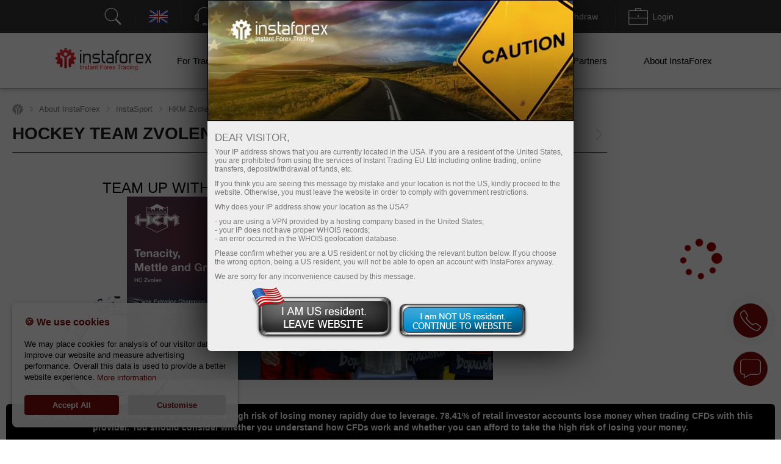

--- FILE ---
content_type: text/html; charset=utf-8
request_url: https://www.instaforex.eu/zvolen
body_size: 53293
content:
<!DOCTYPE html PUBLIC "-//W3C//DTD XHTML 1.0 Strict//EN" "http://www.w3.org/TR/xhtml1/DTD/xhtml1-strict.dtd">
<html xmlns="https://www.w3.org/1999/xhtml" xml:lang="en" lang="en">
<head prefix="og: https://ogp.me/ns#">

    
    
        <script src="https://browser.sentry-cdn.com/8.47.0/bundle.tracing.min.js"></script>

        <script>
            Sentry.init({ dsn: 'https://eba56ca2c79e455383d880bb0c087202@sentry.ifxdb.com/4' });
        </script>

    

    <title>InstaForex is the general sponsor of Slovak HC Zvolen</title>


        <meta name="description" content="InstaForex has been a general sponsor of one of the oldest Slovak hockey clubs, Zvolen, for 8 years. Our team is tremendously proud of Zvolen's achievements. This 2020/21 season, the Knights were c..." />
    <meta name="google" content="notranslate" />
        
        <!--script src="https://fxn.instaforex.eu/i/js/conditionalStart.js"></script-->

        <script type="text/javascript">
        function err_handler(msg) {return true;}
        window.onerror = err_handler;
    </script>
    
    <!-- extraPacker -->
            <meta charset="utf-8" />
    <meta name="viewport" content="width=device-width, minimum-scale=1.0, maximum-scale=1.0, user-scalable=no">
    
        <meta name="facebook-domain-verification" content="fuua7t31zjl7w4ls52egjemdr5722r" />
        <meta name="google-site-verification" content="erUIyuSoegdw0rnxPoCkcB7JruqwfoWXzmT256KSCeY" />
    <meta name="google-site-verification" content="g2arfBCN2BiB-VeYwuLoib7n2Ub3x-dc0unhUWTASE8" />
                        <meta name="yandex-verification" content="fe907e0ed9fb5aa5" />
        <!--- Verify domain instafincenter.com --->
        <!--- Verify domain ifxtrade.net --->
        <!--- Verify domain ifxinsinght.com --->
    
    <meta http-equiv="content-type" content="text/html; charset=utf-8" />

    <meta name="SKYPE_TOOLBAR" content="SKYPE_TOOLBAR_PARSER_COMPATIBLE" />

    
            <link rel="canonical" href="https://www.instaforex.eu/zvolen"/>    


    <link rel="preload" href="https://fxn.instaforex.eu/i/css/all-main_38.css" as="style">
    <link rel="stylesheet" href="https://fxn.instaforex.eu/i/css/all-main_38.css">
    <link rel="shortcut icon" href="https://fxn.instaforex.eu/i/img/favicon.ico" />
    <script type="text/javascript" src="https://fxn.instaforex.eu/i/js/jquery-2.1.4.min.js"></script>


    
<link rel="alternate" hreflang="x-default" href="https://www.instaforex.eu/zvolen"/>
<link rel="alternate" hreflang="ru" href="https://www.instaforex.eu/ru/zvolen"/>

    <script type="text/javascript">
        jQuery.event.special.touchstart = {
            setup: function( _, ns, handle ){
                if ( ns.includes("noPreventDefault") ) {
                    this.addEventListener("touchstart", handle, { passive: false });
                } else {
                    this.addEventListener("touchstart", handle, { passive: true });
                }
            }
        };
        jQuery.event.special.touchmove = {
            setup: function( _, ns, handle ){
                if ( ns.includes("noPreventDefault") ) {
                    this.addEventListener("touchmove", handle, { passive: false });
                } else {
                    this.addEventListener("touchmove", handle, { passive: true });
                }
            }
        };
        var lang        = 'en';
        var root        = 'https://www.instaforex.eu/';
        var root_http   = 'https://www.instaforex.eu/';
        var is_ipad     = '';
        var is_index    = '';
    </script>



    <link rel="alternate" type="application/rss+xml" title="InstaForex.com Live Forex news" href="https://news.instaforex.com/news/" />
    <link rel="alternate" type="application/rss+xml" title="InstaForex.com Forex analysis review" href="https://news.instaforex.com/analytics/" />

    
    
    <!--noindex-->
                <!--/noindex-->

    
    
            
    
    <!--    -->
        <meta property='og:title' content='InstaForex is the general sponsor of Slovak HC Zvolen'><meta property='og:type' content='website'><meta property='og:image' content='https://fxn.instaforex.eu/i/img//preview/instaforex_preview.jpg'/><meta property='og:image:secure_url' content='https://fxn.instaforex.eu/i/img//preview/instaforex_preview.jpg'/><meta property="og:image:width" content="1280"/><meta property="og:image:height" content="855"/><meta property="og:image:type" content="image/png"/><meta property="og:image:alt" content="link preview"/><meta name="twitter:card" content="summary_large_image"/><meta name="twitter:image" content="https://fxn.instaforex.eu/i/img//preview/instaforex_preview.jpg"/><meta property='og:url' content='https://www.instaforex.eu/zvolen'><meta property='og:description' content='InstaForex has been a general sponsor of one of the oldest Slovak hockey clubs, Zvolen, for 8 years. Our team is tremendously proud of Zvolen's achievements. This 2020/21 season, the Knights were c...'><meta property='og:site_name' content='https://www.instaforex.eu/'><meta property='og:locale' content='en'>
    <script type="text/javascript" src="https://fxn.instaforex.eu/i/js/intersectionObserver.jquery.js"></script>
    <script type="text/javascript">
        window.addEventListener("load", function () {
            if (typeof $.fn.intersectionObserver === 'function') {
                $("img[url]").intersectionObserver();
            }
        })
    </script>

    
    
    
    <script>
        window.dataLayer = window.dataLayer || [];

        function gtag() {
            dataLayer.push(arguments);
        }
    </script>

    <script>
    window.dataLayer = window.dataLayer || [];

    function gtag() {
        dataLayer.push(arguments);
    }
</script>


<script>(function(w,d,s,l,i){w[l]=w[l]||[];w[l].push(
{'gtm.start': new Date().getTime(),event:'gtm.js'}
);var f=d.getElementsByTagName(s)[0],
j=d.createElement(s),dl=l!='dataLayer'?'&l='+l:'';j.async=true;j.src=
'https://www.googletagmanager.com/gtm.js?id='+i+dl;f.parentNode.insertBefore(j,f);
})(window,document,'script','dataLayer','GTM-TT4J77HM');</script>


    
    <style>
    #jcp-popup,
    #jcp-popup::before,
    #jcp-popup::after,
    #jcp-popup *,
    #jcp-popup *::before,
    #jcp-popup *::after {
        -webkit-box-sizing: border-box;
           -moz-box-sizing: border-box;
                box-sizing: border-box;
    }

    #jcp-popup {
        background-color: rgba(255, 255, 255, .95);
        bottom: 20px;
        font-size: 13px;
        left: 20px;
        margin-right: 20px;
        max-width: 370px;
        padding: 20px;
        position: fixed;
        z-index: 100500;

        -webkit-border-radius: 8px;
           -moz-border-radius: 8px;
                border-radius: 8px;

        -webkit-box-shadow: 0 4px 5px 0 rgba(0, 0, 0, 0.14), 0 1px 10px 0 rgba(0, 0, 0, 0.12), 0 2px 4px -1px rgba(0, 0, 0, 0.3);
           -moz-box-shadow: 0 4px 5px 0 rgba(0, 0, 0, 0.14), 0 1px 10px 0 rgba(0, 0, 0, 0.12), 0 2px 4px -1px rgba(0, 0, 0, 0.3);
                box-shadow: 0 4px 5px 0 rgba(0, 0, 0, 0.14), 0 1px 10px 0 rgba(0, 0, 0, 0.12), 0 2px 4px -1px rgba(0, 0, 0, 0.3);
    }

    #jcp-popup > h4 {
        color: #7f0c0c;
        font-size: 16px;
        font-weight: 600;
    }

    #jcp-cookie-types > h5 {
        color: #7f0c0c;
        font-size: 15px;
        font-weight: 600;
        margin-top: 15px;
    }

    #jcp-popup > p {
        line-height: 1.4285714285714286;
        margin-top: 15px;
    }

    #jcp-popup > p > a {
        font-size: 13px !important;
        padding: 7.5px 0;
    }

    #jcp-cookie-types > ul::before,
    #jcp-cookie-types > ul::after {
        display: table;
        content: " ";
    }

    #jcp-cookie-types > ul::after {
        clear: both;
    }

    #jcp-cookie-types > ul {
        padding: 5px 0;
    }

    #jcp-cookie-types > ul > li {
        float: left;
        font-size: 14px;
        padding-top: 10px;
        width: 50%;
    }

    #jcp-popup > p > a {
        color: #7f0c0c;
        text-decoration: none;
        font-size: 15px;
        padding-bottom: 2px;
        border-bottom: 1px dotted rgba(255,255,255,0.75);
        transition: all 0.3s ease-in;
    }

    #jcp-popup > p > a:hover {
        border-bottom-color: #7f0c0c;
        transition: all 0.3s ease-in;
    }

    #jcp-popup > div:last-child {
        display: table;
        margin-top: 20px;
        width: 100%;
    }

    #jcp-popup > div:last-child > div {
        display: table-cell;
    }

    #jcp-popup > div:last-child > div:nth-child(1) {
        padding-right: 7.5px;
    }

    #jcp-popup > div:last-child > div:nth-child(2) {
        padding-left: 7.5px;
    }

    #jcp-cookie-accept,
    #jcp-cookie-advanced {
        font-size: 13px;
        font-weight: 600;
        padding: 8px 10px;
        border-radius: 4px;
        cursor: pointer;
        min-height: 100%;
        width: 100%;

        -webkit-transition-duration: .5s;
           -moz-transition-duration: .5s;
            -ms-transition-duration: .5s;
             -o-transition-duration: .5s;
                transition-duration: .5s;

        -webkit-transition-property: background-color, color;
           -moz-transition-property: background-color, color;
            -ms-transition-property: background-color, color;
             -o-transition-property: background-color, color;
                transition-property: background-color, color;

        -webkit-transition-timing-function: cubic-bezier(.25,.8,.25,1);
           -moz-transition-timing-function: cubic-bezier(.25,.8,.25,1);
            -ms-transition-timing-function: cubic-bezier(.25,.8,.25,1);
             -o-transition-timing-function: cubic-bezier(.25,.8,.25,1);
                transition-timing-function: cubic-bezier(.25,.8,.25,1);

    }

    #jcp-cookie-accept {
        background-color: #7f0c0c;
        border: 1px solid #7f0c0c;
        color: #fff;
    }

    #jcp-cookie-accept:hover {
        background: #fff;
        color: #7f0c0c;
    }

    #jcp-cookie-advanced {
        background-color: #e0e0e0;
        border: 1px solid #e0e0e0;
        color: #7f0c0c;
    }

    #jcp-cookie-advanced:hover {
        background-color: #fff;
    }

    #jcp-cookie-advanced:disabled {
        cursor: not-allowed;
        opacity: 0.5;
    }

    #jcp-cookie-types > ul > li {
        list-style-type: none;
    }

    #jcp-cookie-types > ul > li > input[type="checkbox"] {
        display: none;
    }

    #jcp-cookie-types > ul > li > input[type="checkbox"] + label {
        display: block;
        position: relative;
        padding-left: 32px;
        cursor: pointer;

        -webkit-user-select: none;
           -moz-user-select: none;
            -ms-user-select: none;
                user-select: none;
    }

    #jcp-cookie-types > ul > li > input[type="checkbox"] + label a {
        color: #1476e4;
    }

    #jcp-cookie-types > ul > li > input[type="checkbox"] + label:before {
        content: '';
        display: block;
        width: 16px;
        height: 16px;
        border: 1px solid #4d5d7b;
        position: absolute;
        left: 0;

        -webkit-transform-origin: 50% 50%;
           -moz-transform-origin: 50% 50%;
            -ms-transform-origin: 50% 50%;
             -o-transform-origin: 50% 50%;
                transform-origin: 50% 50%;

        -webkit-transition: border-color 100ms, margin-left 100ms, margin-top 100ms, transform 200ms;
           -moz-transition: border-color 100ms, margin-left 100ms, margin-top 100ms, transform 200ms;
            -ms-transition: border-color 100ms, margin-left 100ms, margin-top 100ms, transform 200ms;
             -o-transition: border-color 100ms, margin-left 100ms, margin-top 100ms, transform 200ms;
                transition: border-color 100ms, margin-left 100ms, margin-top 100ms, transform 200ms;
    }

    #jcp-cookie-types > ul > li > input[type="checkbox"]:disabled + label {
        cursor: not-allowed;
    }

    #jcp-cookie-types > ul > li > input[type="checkbox"]:checked + label:before {
        border: 1px solid #1f9034;
        border-left-color: transparent;
        border-top-color: transparent;
        left: 4px;
        margin-top: -4px;
        width: 10px;

        -webkit-transform: rotate(45deg);
           -moz-transform: rotate(45deg);
            -ms-transform: rotate(45deg);
             -o-transform: rotate(45deg);
                transform: rotate(45deg);
    }
</style>

<script src="https://fxn.instaforex.eu/i/js/cookies-v1.js"></script>
<script src="https://fxn.instaforex.eu/i/js/jcp-v1.0.1.js"></script>

<script type="text/javascript">
    gtag('consent', 'default', {
        'ad_storage'              : $.fn.jcp.cookie('advertising')   ? 'granted' : 'denied',
        'ad_user_data'            : $.fn.jcp.cookie('advertising')   ? 'granted' : 'denied',
        'ad_personalization'      : $.fn.jcp.cookie('advertising')   ? 'granted' : 'denied',
        'analytics_storage'       : $.fn.jcp.cookie('performance')   ? 'granted' : 'denied',
        'functionality_storage'   : $.fn.jcp.cookie('functionality') ? 'granted' : 'denied',
        'personalization_storage' : $.fn.jcp.cookie('functionality') ? 'granted' : 'denied',
        'security_storage'        : $.fn.jcp.cookie('necessary')     ? 'granted' : 'denied',

        'wait_for_update' : 1000 * 60
    });

    $(function () {
        $('body').jcp({
            title            : '&#x1F36A; We use cookies',
            message          : 'We may place cookies for analysis of our visitor data, to improve our website and measure advertising performance. Overall this data is used to provide a better website experience.',
            moreInfoAnchor   : 'More information',
            moreInfoHref     : '/downloads/legal_documentation_eu/' + '' + 'cookies_policy_eu.pdf',
            acceptBtnLabel: [
                'Accept All',
                'Accept Selected'
            ],
            advancedBtnLabel : 'Customise',
            cookieTypesTitle : 'Select which cookies you want to accept',
            fixedCookieLabel : 'Essential',


            cookieTypes: [
                {
                    value : 'performance',
                    label : 'Performance'
                },
                {
                    value : 'functionality',
                    label : 'Functionality'
                },
                {
                    value : 'advertising',
                    label : 'Advertising'
                }
            ],

            delay: 2500,
            expires: 2592000,
            domain: '.instaforex.eu',
            callback: function () {
                gtag('consent', 'update', {
                    'ad_storage'              : $.fn.jcp.cookie('advertising')   ? 'granted' : 'denied',
                    'ad_user_data'            : $.fn.jcp.cookie('advertising')   ? 'granted' : 'denied',
                    'ad_personalization'      : $.fn.jcp.cookie('advertising')   ? 'granted' : 'denied',
                    'analytics_storage'       : $.fn.jcp.cookie('performance')   ? 'granted' : 'denied',
                    'functionality_storage'   : $.fn.jcp.cookie('functionality') ? 'granted' : 'denied',
                    'personalization_storage' : $.fn.jcp.cookie('functionality') ? 'granted' : 'denied',
                    'security_storage'        : $.fn.jcp.cookie('necessary')     ? 'granted' : 'denied'
                });
            },
        });
    });
</script>

    
</head>


<body  data-lng="en" class="language-en page-zvolen" >

    
<!-- Google Tag Manager (noscript) -->
<noscript><iframe src="https://www.googletagmanager.com/ns.html?id=GTM-TT4J77HM"
height="0" width="0" style="display:none;visibility:hidden"></iframe></noscript>
<!-- End Google Tag Manager (noscript) -->
    


<!--&lt;!&ndash; Yandex.Metrika counter &ndash;&gt;
<script type="text/javascript" >
	(function(m,e,t,r,i,k,a){m[i]=m[i]||function()
	{(m[i].a=m[i].a||[]).push(arguments)}
	;
		m[i].l=1*new Date();
		for (var j = 0; j < document.scripts.length; j++) {if (document.scripts[j].src === r) { return; }}
		k=e.createElement(t),a=e.getElementsByTagName(t)[0],k.async=1,k.src=r,a.parentNode.insertBefore(k,a)})
	(window, document, "script", "https://mc.yandex.ru/metrika/tag.js", "ym");
	ym(94584309, "init", { clickmap:true, trackLinks:true, accurateTrackBounce:true });
	ym(94579746, "init", { clickmap:true, trackLinks:true, accurateTrackBounce:true });
</script>
<noscript>
    <div>
        <img src="https://mc.yandex.ru/watch/94584309" style="position:absolute; left:-9999px;" alt="" />
        <img src="https://mc.yandex.ru/watch/94579746" style="position:absolute; left:-9999px;" alt="" />

    </div>
</noscript>
&lt;!&ndash; /Yandex.Metrika counter &ndash;&gt;
-->

<style>
    body {
        min-width: 100px;
    }
    .block_4_type_7_ru{
        margin-top: -30px;  color: white;  font-size: 12px;
    }
    .block_4_type_7_en{
        font-size: 12px;  color: white;  margin-top: -24px;  margin-left: 6px;
    }
    .sidebar-right section .block_3_banners{ margin-top: -30px;}
    .ploader{
        position: fixed;
        width: 100%;
        height: 100%;
        background: rgb(0,0,0,0.5);
        z-index: 99999;
        display: none;
    }
    .ploader img{
        position: fixed;
        margin-left: auto;
        margin-right: auto;
        left: 0;
        right: 0;
        text-align: center;
        top: 40%;
        z-index: 9999;
        width: 20%;
    }
</style>
<div class="ploader"><img src="https://fxn.instaforex.eu/i/img/preloader.svg" alt="empty"></div>
				<script type="text/javascript">
					var CheckRef = document.referrer;
					var refStr   = '';
                    var frame    = 0;
					if(CheckRef.indexOf('?') == -1)
					{
						refStr = CheckRef;
					}
					else
					{
						refStr =CheckRef.substr(0,CheckRef.indexOf('?'));
					}
                    if(top != self)
                    {
                        frame=1;
                    }
					
					new Image().src = "/click_stat/click.php?r="+escape(refStr)+((typeof(screen)=="undefined")?"":"&s="+screen.width+"*"+screen.height+"*"+(screen.colorDepth?screen.colorDepth:screen.pixelDepth))+"&u="+escape(document.URL)+"&frame="+frame+"&"+Math.random();
				</script>
				
<!-- Eu Предупреждения -->

<script language="JavaScript" src="https://fxn.instaforex.eu/i/js/jquery.simplemodal-new.js"></script>

<script language="JavaScript">
    $(document).ready(function(){

        function setCookieLeave( name, value, expires, path, domain, secure )
        {
            var today = new Date();
            today.setTime( today.getTime() );
            if ( expires ) {
                expires = expires * 1000 * 60 * 60 * 24;
            }
            var expires_date = new Date( today.getTime() + (expires) );
            document.cookie = name+'='+escape( value ) +
                ( ( expires ) ? ';expires='+expires_date.toGMTString() : '' ) + //expires.toGMTString()
                ( ( path ) ? ';path=' + path : '' ) +
                ( ( domain ) ? ';domain=' + domain : '' ) +
                ( ( secure ) ? ';secure' : '' );
        }

        $(function ($) {
            var ATTENTION = {
                container: null,
                init: function () {
                    var inner_data  = '<h2>Dear visitor,</h2>';
                    inner_data += '<p>Your IP address shows that you are currently located in the USA. If you are a resident of the United States, you are prohibited from using the services of Instant Trading EU Ltd including online trading, online transfers, deposit/withdrawal of funds, etc.</p>';
                    inner_data += '<p>If you think you are seeing this message by mistake and your location is not the US, kindly proceed to the website. Otherwise, you must leave the website in order to comply with government restrictions.</p>';
                    inner_data += '<p>Why does your IP address show your location as the USA?<ul>';
                    inner_data += '<li>- you are using a VPN provided by a hosting company based in the United States;</li>';
                    inner_data += '<li>- your IP does not have proper WHOIS records;</li>';
                    inner_data += '<li>- an error occurred in the WHOIS geolocation database.</li>';
                    inner_data += '</ul></p>';
                    inner_data += '<p>Please confirm whether you are a US resident or not by clicking the relevant button below. If you choose the wrong option, being a US resident, you will not be able to open an account with InstaForex anyway.</p>';
                    inner_data += '<p>We are sorry for any inconvenience caused by this message.</p>';
                    $("#inner-data").html(inner_data);

                    if (typeof $.fn.smodal !== 'undefined') {
                        $("#attention-modal-content").smodal({
                            overlayId: 'attention-overlay',
                            containerId: 'attention-container',
                            closeHTML: null,
                            minHeight: 80,
                            opacity: 65,
                            position: ['0',],
                            overlayClose: false,
                            onOpen: ATTENTION.open,
                            onClose: ATTENTION.close
                        });
                    }

                },
                open: function (d) {
                    var self = this;
                    self.container = d.container[0];
                    d.overlay.fadeIn('fast', function () {
                        $("#attention-modal-content", self.container).show();
                        var title = $("#attention-modal-title", self.container);
                        title.show();
                        d.container.slideDown('slow', function () {
                            setTimeout(function () {
                                var h = $("#attention-modal-data", self.container).height()
                                    + title.height()
                                    + 20; // padding
                                d.container.animate(
                                    {height: h},
                                    200,
                                    function () {
                                        $("div.close", self.container).show();
                                        $("#attention-modal-data", self.container).show();
                                    }
                                );
                            }, 300);
                        });
                    })
                },
                close: function (d) {
                    var self = this;
                    d.container.animate(
                        {top:"-" + (d.container.height() + 20)},
                        500,
                        function () {
                            setCookieLeave('notleaveus', 1, 365, '/');
                            self.close(); // or $.modal.close();
                        }
                    );
                }
            };

            ATTENTION.init();
        });
    });
</script>

<style>
    #attention-modal-content, #attention-modal-data {display:none;}
    #attention-overlay {background-color:#000; cursor:wait;}
    #attention-container {background-color:#eee; color:#000; font-family:"Lucida Grande",Arial,sans-serif; font-size:.9em; padding-bottom:4px; width:600px; -moz-border-radius-bottomleft:6px; -webkit-border-bottom-left-radius:6px; -moz-border-radius-bottomright:6px; -webkit-border-bottom-right-radius:6px; -moz-box-shadow:0 0 64px #000; -webkit-box-shadow:0 0 64px #000;}
    #attention-container a {color:#ddd;}
    #attention-container #attention-modal-title {color:#000; background-color:#ddd; border-bottom:1px solid #ccc; font-weight:bold; padding:0px; font-size: 130%; text-align: center;}
    #attention-container .close {display:none; position:absolute; right:0; top:0;}
    #attention-container .close a {display:block; color:#777; font-size:.8em; font-weight:bold; padding:6px 12px 0; text-decoration:none; text-shadow:0 1px 0 #f4f4f4;}
    #attention-container .close a:hover {color:#000;}
    #attention-container #attention-modal-data {padding:6px 12px;}
    #attention-container h2 {margin:10px 0 6px;}
    #attention-container p {margin-bottom:10px;}
    #attention-container span {color:#777; font-size:.9em;}

    #attention-modal-title {background: url("https://fxn.instaforex.eu/i/img/attention/top2.jpg"); height: 198px;}
    #attention-modal-data {font-size:110%;}
    #attention-modal-data ul li {padding: 0px; !important;}

    #attention-modal-data .usbuttons{background: url('https://fxn.instaforex.eu/i/img/attention/buttons.png');}
    #attention-modal-data .usresident {background-position: -0px -0px; width: 236px; height: 88px; cursor: pointer;}
    #attention-modal-data .notusresident {background-position: -0px -88px; width: 220px; height: 65px; cursor: pointer;}
    #attention-modal-data .usresident:hover {background-position: -0px -153px; width: 236px; height: 88px; cursor: pointer;}
    #attention-modal-data .notusresident:hover {background-position: -0px -241px; width: 220px; height: 65px; cursor: pointer;}
</style>

<!--noindex-->
<div id="attention-modal-content">
    <div id="attention-modal-title">&nbsp;</div>
    <div id="attention-modal-data">
        <span id="inner-data">&nbsp;</span>
        <center>
            <table>
                <tr>
                    <td><div class="usbuttons usresident" onclick="document.location ='about:blank'"></div></td>
                    <td><div class="usbuttons notusresident simplemodal-close"></div></td>
                </tr>
            </table>
        </center>

    </div>
</div>
<!--/noindex-->
<link rel="stylesheet" href="https://fxn.instaforex.eu/i/css/_.css?100500">

<style>

.exit-confirm_v2,
.exit-confirm_v2::before,
.exit-confirm_v2::after,
.exit-confirm_v2 *,
.exit-confirm_v2 *::before,
.exit-confirm_v2 *::after {
    -webkit-box-sizing: border-box;
       -moz-box-sizing: border-box;
            box-sizing: border-box;
}


.exit-confirm_v2 {
    background-color: rgba(0, 0, 0, 0.69);
    backdrop-filter: blur(8px);
    bottom: 0;
    display: none;
    left: 0;
    overflow: hidden;
    position: fixed;
    right: 0;
    top: 0;
    z-index: 2147483647;
}

.exit-confirm_v2__gutter {
    max-width: 680px;
    left: 50%;
    margin-right: -50%;
    padding: 15px;
    position: absolute;
    top: 50%;

    -webkit-transform: translate(-50%, -50%);
       -moz-transform: translate(-50%, -50%);
        -ms-transform: translate(-50%, -50%);
         -o-transform: translate(-50%, -50%);
            transform: translate(-50%, -50%);
}

.exit-confirm_v2__dialog {
    background-color: #f5f5f5;
    color: #212121;
    padding: 30px;

    -webkit-border-radius: 15px;
       -moz-border-radius: 15px;
            border-radius: 15px;
}

@media (min-width: 768px) {
    .exit-confirm_v2__dialog {
        padding: 60px 45px;
    }
}

.exit-confirm_v2 a.close-exit-confirm_v2 {
    position: absolute;
    right: 15px;
    top: -20px;
    display: inline-block;
    width: 30px;
    height: 30px;
    overflow: hidden;
    text-indent: -9999px;
}

@media (min-width: 768px) {
    .exit-confirm_v2 a.close-exit-confirm_v2 {
        top: -30px;
    }
}
.exit-confirm_v2 a.close-exit-confirm_v2::before,
.exit-confirm_v2 a.close-exit-confirm_v2::after {
    content: '';
    position: absolute;
    height: 1px;
    width: 100%;
    top: 50%;
    left: 0;
    margin-top: -1px;
    background-color: rgba(255, 255, 255, .75);

    -webkit-transition-duration: .5s;
       -moz-transition-duration: .5s;
        -ms-transition-duration: .5s;
         -o-transition-duration: .5s;
            transition-duration: .5s;

    -webkit-transition-property: background-color;
       -moz-transition-property: background-color;
        -ms-transition-property: background-color;
         -o-transition-property: background-color;
            transition-property: background-color;

    -webkit-transition-timing-function: cubic-bezier(.25,.8,.25,1);
       -moz-transition-timing-function: cubic-bezier(.25,.8,.25,1);
        -ms-transition-timing-function: cubic-bezier(.25,.8,.25,1);
         -o-transition-timing-function: cubic-bezier(.25,.8,.25,1);
            transition-timing-function: cubic-bezier(.25,.8,.25,1);
}

.exit-confirm_v2 a.close-exit-confirm_v2:hover::before,
.exit-confirm_v2 a.close-exit-confirm_v2:hover::after {
    background-color: rgba(255, 255, 255, 1);

}

.exit-confirm_v2 a.close-exit-confirm_v2::before {
    -webkit-transform: rotate(45deg);
       -moz-transform: rotate(45deg);
        -ms-transform: rotate(45deg);
         -o-transform: rotate(45deg);
            transform: rotate(45deg);

}

.exit-confirm_v2 a.close-exit-confirm_v2::after {
    -webkit-transform: rotate(-45deg);
       -moz-transform: rotate(-45deg);
        -ms-transform: rotate(-45deg);
         -o-transform: rotate(-45deg);
            transform: rotate(-45deg);

}

.exit-confirm_v2__submit {
    background-color: #f2f8ff;
    border: 1px solid #87add5;
    color: #1e7be2;
    display: inline-block;
    font-size: 14px;
    height: 45px;
    line-height: 45px;
    margin-top: 15px;
    padding: 0 15px;
    text-align: center;
    text-decoration: none;
    width: 100%;

    -webkit-border-radius: 4px;
       -moz-border-radius: 4px;
            border-radius: 4px;
}

.exit-confirm_v2__submit:hover {
    background-color: #1e7be2;
    border: 1px solid #1e7be2;
    color: #ffffff;

    -webkit-transition-duration: .5s;
       -moz-transition-duration: .5s;
        -ms-transition-duration: .5s;
         -o-transition-duration: .5s;
            transition-duration: .5s;

    -webkit-transition-property: background-color, color;
       -moz-transition-property: background-color, color;
        -ms-transition-property: background-color, color;
         -o-transition-property: background-color, color;
            transition-property: background-color, color;

    -webkit-transition-timing-function: cubic-bezier(.25,.8,.25,1);
       -moz-transition-timing-function: cubic-bezier(.25,.8,.25,1);
        -ms-transition-timing-function: cubic-bezier(.25,.8,.25,1);
         -o-transition-timing-function: cubic-bezier(.25,.8,.25,1);
            transition-timing-function: cubic-bezier(.25,.8,.25,1);
}

.exit-confirm_v2__cancel {
    color: #1e7be2;
    display: inline-block;
    font-size: 14px;
    height: 45px;
    line-height: 45px;
    margin-top: 15px;
    text-align: center;
    text-decoration: none;
    width: 100%;
}

.exit-confirm_v2__background {
    display: block;
    margin: 0 auto;
    max-width: 100%;
}

.exit-confirm_v2__robot {
    background-image: url(https://fxn.instaforex.eu/i/img/exit-confirm_v2/robot.svg);
    height: 239px;
    left: 50%;
    margin-left: -90px;
    position: relative;
    top: 0;
    width: 195px;

    -webkit-transition-duration: .5s;
       -moz-transition-duration: .5s;
        -ms-transition-duration: .5s;
         -o-transition-duration: .5s;
            transition-duration: .5s;

    -webkit-transition-property: top;
       -moz-transition-property: top;
        -ms-transition-property: top;
         -o-transition-property: top;
            transition-property: top;

    -webkit-transition-timing-function: cubic-bezier(.25,.8,.25,1);
       -moz-transition-timing-function: cubic-bezier(.25,.8,.25,1);
        -ms-transition-timing-function: cubic-bezier(.25,.8,.25,1);
         -o-transition-timing-function: cubic-bezier(.25,.8,.25,1);
            transition-timing-function: cubic-bezier(.25,.8,.25,1);
}

.exit-confirm_v2__robot::after {
    content: " ";
    background-color: rgba(0, 0, 0, .1);
    bottom: -50px;
    height: 40px;
    left: 50%;
    position: absolute;
    width: 100%;
    filter: blur(8px);

    -webkit-transform: translate(-50%, 0);
       -moz-transform: translate(-50%, 0);
        -ms-transform: translate(-50%, 0);
         -o-transform: translate(-50%, 0);
            transform: translate(-50%, 0);

    -webkit-border-radius: 50%;
       -moz-border-radius: 50%;
            border-radius: 50%;

    -webkit-transition-duration: .5s;
       -moz-transition-duration: .5s;
        -ms-transition-duration: .5s;
         -o-transition-duration: .5s;
            transition-duration: .5s;

    -webkit-transition-property: bottom, height, width;
       -moz-transition-property: bottom, height, width;
        -ms-transition-property: bottom, height, width;
         -o-transition-property: bottom, height, width;
            transition-property: bottom, height, width;

    -webkit-transition-timing-function: cubic-bezier(.25,.8,.25,1);
       -moz-transition-timing-function: cubic-bezier(.25,.8,.25,1);
        -ms-transition-timing-function: cubic-bezier(.25,.8,.25,1);
         -o-transition-timing-function: cubic-bezier(.25,.8,.25,1);
            transition-timing-function: cubic-bezier(.25,.8,.25,1);
}

.exit-confirm_v2__robot:hover {
    top: -20px;
}

.exit-confirm_v2__robot:hover::after {
    bottom: -70px;
}

@media (max-width: 767px) {
    .exit-confirm_v2__robot {
        height: 179.25px;
        margin-bottom: 65px;
        margin-left: -67.5px;
        width: 146.25px;

        -webkit-background-size: 100%;
                background-size: 100%;
    }

    .exit-confirm_v2__robot::after {
        bottom: -37.5px;
        height: 35px;
    }

    .exit-confirm_v2__robot:hover {
        top: -15px;
    }

    .exit-confirm_v2__robot:hover::after {
        bottom: -60px;
    }
}

</style>

<div class="exit-confirm_v2">
    <div class="exit-confirm_v2__gutter">
        <div class="exit-confirm_v2__dialog _z-depth-4">

            <a class="close-exit-confirm_v2" href="#"></a>

            <div class="_container-fluid" style="padding-left: 0; padding-right: 0;">
                <div class="_row _row-no-gutter">
                    <div class="_col-xs-12 _col-sm-6 _col-md-6 _col-lg-6 _col-xs-push-0 _col-sm-push-6 _col-md-push-6 _col-lg-push-6">

                        <div class="exit-confirm_v2__robot"></div>

                    </div>
                    <div class="_col-xs-12 _col-sm-6 _col-md-6 _col-lg-6 _col-xs-pull-0 _col-sm-pull-6 _col-md-pull-6 _col-lg-pull-6">

                        <div class="_text-xs-center _text-sm-left _text-md-left _text-lg-left">
                            <div style="color: #fd3a46; font-weight: 400; font-size: 32px; line-height: 1.25; text-transform: uppercase;">You are about to leave</div>
                            <div style="color: #231f20; font-weight: 600; font-size: 16px; line-height: 1.4285714285714286; margin-top: 30px;">www.instaforex.eu <span style="font-weight: 400;">></span></div>
                            <div style="color: #707070; font-weight: 400; font-size: 16px; line-height: 1.4285714285714286; margin-top: 10px;">a website operated by</div>
                            <div style="color: #757575; font-weight: 400; font-size: 16px; line-height: 1.4285714285714286;margin-bottom: 10px;">INSTANT TRADING EU LTD</div>

                            <div class="_row">
                                <div class="_col-xs-6 _col-sm-5 _col-md-5 _col-lg-5">

                                    <a href="#" class="exit-confirm_v2__cancel">
                                        <img src="https://fxn.instaforex.eu/i/img/exit-confirm_v2/cross.svg" alt="" style="display: inline-block; margin-right: 3px;">
                                        Stay                                    </a>

                                </div>
                                <div class="_col-xs-6 _col-sm-7 _col-md-7 _col-lg-7">

                                    <a href="#" class="exit-confirm_v2__submit" target="_blank">Proceed</a>

                                </div>
                            </div>
                        </div>

                    </div>
                </div>
            </div>

        </div>
    </div>
</div>

<script>
    (function () {

        'use strict';

        window.exitConfirm = {};

        window.exitConfirm.whiteList = [
            (new URL('https://play.google.com/store/apps/details?id=com.instaforex.mobiletrader').host),//android
            (new URL('https://apps.apple.com/nz/app/id987486023').host),//ios
            'accounts.google.com'

        ];

        $(document).on('keyup', function (event) {
            (event.keyCode || event.which) === 27 && $('.exit-confirm_v2').stop().fadeOut();
        });

        $(document).on('mouseup', function (event) {
            $('.exit-confirm_v2').is(event.target) && !$('.exit-confirm_v2__dialog').is(event.target) && $('.exit-confirm_v2').stop().fadeOut();
        });

        $('.exit-confirm_v2').on('click', '.close-exit-confirm_v2, .exit-confirm_v2__cancel', function (event) {
            event.preventDefault();
            $('.exit-confirm_v2').stop().fadeOut();
        });

        $('.exit-confirm_v2').on('click', '.exit-confirm_v2__submit', function (event) {
            $('.exit-confirm_v2').stop().fadeOut();
        });

        var parts = window.location.hostname.split('.');

        $('body').on('click', 'a[href^="http"]:not([data-exit-confirm="false"]):not(.exit-confirm_v2__submit)', function () {
            if (
                this.hostname && this.hostname !== window.location.hostname &&
                this.hostname.indexOf('.' + parts[1] + '.' + parts[2]) === -1 &&
                window.exitConfirm.whiteList.indexOf(this.hostname) === -1
            ) {
                event.preventDefault();
                $('.exit-confirm_v2 a.exit-confirm_v2__submit').attr('href', $(this).attr('href'));
                $('.exit-confirm_v2').stop().fadeIn();
            }
        });

    })();
</script>

<header>
        <style>
            .circleRollButton {
                display: none !important;
            }
        </style>
        <script type="text/javascript">
            if (!onlineSupportChatButton) {
                var onlineSupportChatButton;
                                        (function(d, src, c) {
                            var t = d.scripts[d.scripts.length - 1],
                                s = d.createElement('script');
                            s.id = 'la_x2s6df8d';
                            s.defer = true;
                            s.src = src;
                            s.onload = s.onreadystatechange = function() {
                                var rs = this.readyState;
                                if (rs && (rs != 'complete') && (rs != 'loaded')) {
                                    return;
                                }
                                c(this);
                            };
                            t.parentElement.insertBefore(s, t.nextSibling);
                        })(document,
                            'https://instatrading.ladesk.com/scripts/track.js',
                            function(e) {
                                onlineSupportChatButton = LiveAgent.createButton('7c876deb', e);
                                onlineSupportChatButton.hideButton_();
                            });
                            }

                    </script>
    <script>
    window.dictionary = {
        'application.prepare.form.validation.error': 'Wrong account or password. Please, try again. If the problem persists, contact us via support@instaforex.eu'
    }
</script>

<input type="hidden" id="instaEU" value="1">


    <link href="https://fxn.instaforex.eu/i/css/site/wallet_eu.css?v=0.01" rel="stylesheet">

    <script type="text/javascript">
        var errorNotEU = 'Registration is not available for non-EU residents. Please, proceed to the website of the other member of the InstaFintech group.';
    </script>
    <script type="text/javascript" src="https://fxn.instaforex.eu/i/js/countryListExceprionEu.js?v=3"></script>

    <style>
        @media (max-width: 767px) {
            #ntoolbar {
                display: none;
            }
        }
    </style>

<style>
    .collapse{padding-top: 0!important; padding-bottom: 0!important;}
    #ntoolbar .langList .f32.AR {
        background-position: 0 -7616px;
    }
    </style>


<div id="ntoolbar" aria-multiselectable="true">

    <div>
                    <button class="btn btn-default"  data-parent="#ntoolbar"
                    data-target="#toolbarCollapseSearch" aria-expanded="false" aria-controls="toolbarCollapseSearch">
                <svg xmlns="http://www.w3.org/2000/svg" xmlns:xlink="http://www.w3.org/1999/xlink" viewBox="0 0 50 50"
                     version="1.1" width="32" height="32">
                    <g id="surface1">
                        <path style=" "
                              d="M 21 3 C 11.621094 3 4 10.621094 4 20 C 4 29.378906 11.621094 37 21 37 C 24.710938 37 28.140625 35.804688 30.9375 33.78125 L 44.09375 46.90625 L 46.90625 44.09375 L 33.90625 31.0625 C 36.460938 28.085938 38 24.222656 38 20 C 38 10.621094 30.378906 3 21 3 Z M 21 5 C 29.296875 5 36 11.703125 36 20 C 36 28.296875 29.296875 35 21 35 C 12.703125 35 6 28.296875 6 20 C 6 11.703125 12.703125 5 21 5 Z "/>
                    </g>
                </svg>
                <span></span>
            </button>
        
    </div>

    <div class="langList">
        
        <button class="btn btn-default"  data-parent="#ntoolbar"
                data-target="#toolbarCollapseLangList" aria-expanded="false" aria-controls="toolbarCollapseLangList">
            <span class="f32 EN "></span>
            <span class="caption">English</span>
        </button>

    </div>

    <div>
        <button class="btn btn-default"  data-parent="#ntoolbar"
                data-target="#toolbarCollapseSupportPanel" aria-expanded="false"
                aria-controls="toolbarCollapseSupportPanel">
            <svg xmlns="http://www.w3.org/2000/svg" xmlns:xlink="http://www.w3.org/1999/xlink" viewBox="0 0 50 50"
                 version="1.1" width="32" height="32">
                <g id="surface1">
                    <path style=" "
                          d="M 25 1 C 15.691406 1 8.015625 8.089844 7.09375 17.15625 C 6.179688 17.453125 5.453125 18.179688 5.15625 19.09375 C 3.730469 19.378906 2.492188 20.355469 1.625 21.65625 C 0.589844 23.207031 0 25.25 0 27.5 C 0 29.75 0.589844 31.792969 1.625 33.34375 C 2.492188 34.644531 3.730469 35.621094 5.15625 35.90625 C 5.546875 37.109375 6.671875 38 8 38 C 9.644531 38 11 36.644531 11 35 L 11 20 C 11 18.757813 10.214844 17.703125 9.125 17.25 C 10 9.234375 16.75 3 25 3 C 33.25 3 40 9.234375 40.875 17.25 C 39.785156 17.703125 39 18.757813 39 20 L 39 35 C 39 36.277344 39.832031 37.351563 40.96875 37.78125 C 40.832031 39.691406 40.183594 41.128906 39.15625 42.15625 C 37.996094 43.316406 36.300781 44 34 44 L 30.8125 44 C 30.394531 42.84375 29.292969 42 28 42 L 23 42 C 21.355469 42 20 43.355469 20 45 C 20 46.644531 21.355469 48 23 48 L 28 48 C 29.292969 48 30.394531 47.15625 30.8125 46 L 34 46 C 36.699219 46 39.003906 45.183594 40.59375 43.59375 C 42.023438 42.164063 42.820313 40.164063 42.96875 37.8125 C 43.851563 37.503906 44.554688 36.796875 44.84375 35.90625 C 46.269531 35.621094 47.507813 34.644531 48.375 33.34375 C 49.410156 31.792969 50 29.75 50 27.5 C 50 25.25 49.410156 23.207031 48.375 21.65625 C 47.507813 20.355469 46.269531 19.378906 44.84375 19.09375 C 44.546875 18.179688 43.820313 17.453125 42.90625 17.15625 C 41.984375 8.089844 34.308594 1 25 1 Z M 8 19 C 8.5625 19 9 19.4375 9 20 L 9 35 C 9 35.5625 8.5625 36 8 36 C 7.4375 36 7 35.5625 7 35 L 7 20 C 7 19.4375 7.4375 19 8 19 Z M 42 19 C 42.5625 19 43 19.4375 43 20 L 43 35 C 43 35.5625 42.5625 36 42 36 C 41.4375 36 41 35.5625 41 35 L 41 20 C 41 19.4375 41.4375 19 42 19 Z M 5 21.21875 L 5 33.78125 C 4.378906 33.515625 3.789063 33.011719 3.28125 32.25 C 2.507813 31.089844 2 29.390625 2 27.5 C 2 25.609375 2.507813 23.910156 3.28125 22.75 C 3.789063 21.988281 4.378906 21.484375 5 21.21875 Z M 45 21.21875 C 45.621094 21.484375 46.210938 21.988281 46.71875 22.75 C 47.492188 23.910156 48 25.609375 48 27.5 C 48 29.390625 47.492188 31.089844 46.71875 32.25 C 46.210938 33.011719 45.621094 33.515625 45 33.78125 Z M 23 44 L 28 44 C 28.5625 44 29 44.4375 29 45 C 29 45.5625 28.5625 46 28 46 L 23 46 C 22.4375 46 22 45.5625 22 45 C 22 44.4375 22.4375 44 23 44 Z "/>
                </g>
            </svg>
            <span class="caption">Support</span>
        </button>

    </div>

    <div>
                    <a href="https://www.instaforex.eu/account_registration" class="btn btn-default">
                <svg xmlns="http://www.w3.org/2000/svg" xmlns:xlink="http://www.w3.org/1999/xlink" viewBox="0 0 50 51"
                     version="1.1" width="32" height="32">
                    <g id="surface1">
                        <path xmlns="http://www.w3.org/2000/svg" style=" "
                              d="M 3 3 L 3 8.6875 C 2.941406 8.878906 2.941406 9.089844 3 9.28125 L 3 32 L 18 32 L 20 30 L 5 30 L 5 10.625 L 5.5625 10.90625 C 5.839844 11.039063 6.160156 11.039063 6.4375 10.90625 L 8 10.125 L 9.5625 10.90625 C 9.839844 11.039063 10.160156 11.039063 10.4375 10.90625 L 12 10.125 L 13.5625 10.90625 C 13.839844 11.039063 14.160156 11.039063 14.4375 10.90625 L 16 10.125 L 17.5625 10.90625 C 17.839844 11.039063 18.160156 11.039063 18.4375 10.90625 L 20 10.125 L 21.5625 10.90625 C 21.839844 11.039063 22.160156 11.039063 22.4375 10.90625 L 24 10.125 L 25.5625 10.90625 C 25.839844 11.039063 26.160156 11.039063 26.4375 10.90625 L 28 10.125 L 29.5625 10.90625 C 29.839844 11.039063 30.160156 11.039063 30.4375 10.90625 L 32 10.125 L 33.5625 10.90625 C 33.839844 11.039063 34.160156 11.039063 34.4375 10.90625 L 36 10.125 L 37.5625 10.90625 C 37.839844 11.039063 38.160156 11.039063 38.4375 10.90625 L 40 10.125 L 41.5625 10.90625 C 41.839844 11.039063 42.160156 11.039063 42.4375 10.90625 L 44 10.125 L 45 10.625 L 45 30 L 36 30 L 34 32 L 47 32 L 47 10.125 C 47.015625 10.019531 47.015625 9.917969 47 9.8125 L 47 3 Z M 5 5 L 45 5 L 45 8.375 L 44.4375 8.09375 C 44.160156 7.960938 43.839844 7.960938 43.5625 8.09375 L 42 8.875 L 40.4375 8.09375 C 40.160156 7.960938 39.839844 7.960938 39.5625 8.09375 L 38 8.875 L 36.4375 8.09375 C 36.160156 7.960938 35.839844 7.960938 35.5625 8.09375 L 34 8.875 L 32.4375 8.09375 C 32.160156 7.960938 31.839844 7.960938 31.5625 8.09375 L 30 8.875 L 28.4375 8.09375 C 28.160156 7.960938 27.839844 7.960938 27.5625 8.09375 L 26 8.875 L 24.4375 8.09375 C 24.160156 7.960938 23.839844 7.960938 23.5625 8.09375 L 22 8.875 L 20.4375 8.09375 C 20.160156 7.960938 19.839844 7.960938 19.5625 8.09375 L 18 8.875 L 16.4375 8.09375 C 16.160156 7.960938 15.839844 7.960938 15.5625 8.09375 L 14 8.875 L 12.4375 8.09375 C 12.160156 7.960938 11.839844 7.960938 11.5625 8.09375 L 10 8.875 L 8.4375 8.09375 C 8.160156 7.960938 7.839844 7.960938 7.5625 8.09375 L 6 8.875 L 5 8.375 Z M 8.71875 16 C 8.167969 16.078125 7.78125 16.589844 7.859375 17.140625 C 7.9375 17.691406 8.449219 18.078125 9 18 L 25 18 C 25.359375 18.003906 25.695313 17.816406 25.878906 17.503906 C 26.058594 17.191406 26.058594 16.808594 25.878906 16.496094 C 25.695313 16.183594 25.359375 15.996094 25 16 L 9 16 C 8.96875 16 8.9375 16 8.90625 16 C 8.875 16 8.84375 16 8.8125 16 C 8.78125 16 8.75 16 8.71875 16 Z M 31.71875 16 C 31.167969 16.078125 30.78125 16.589844 30.859375 17.140625 C 30.9375 17.691406 31.449219 18.078125 32 18 L 41 18 C 41.359375 18.003906 41.695313 17.816406 41.878906 17.503906 C 42.058594 17.191406 42.058594 16.808594 41.878906 16.496094 C 41.695313 16.183594 41.359375 15.996094 41 16 L 32 16 C 31.96875 16 31.9375 16 31.90625 16 C 31.875 16 31.84375 16 31.8125 16 C 31.78125 16 31.75 16 31.71875 16 Z M 8.71875 21 C 8.167969 21.078125 7.78125 21.589844 7.859375 22.140625 C 7.9375 22.691406 8.449219 23.078125 9 23 L 25 23 C 25.359375 23.003906 25.695313 22.816406 25.878906 22.503906 C 26.058594 22.191406 26.058594 21.808594 25.878906 21.496094 C 25.695313 21.183594 25.359375 20.996094 25 21 L 9 21 C 8.96875 21 8.9375 21 8.90625 21 C 8.875 21 8.84375 21 8.8125 21 C 8.78125 21 8.75 21 8.71875 21 Z M 34.875 22 C 34.652344 22.023438 34.441406 22.125 34.28125 22.28125 L 33.625 22.90625 C 33.445313 22.746094 33.210938 22.65625 32.96875 22.65625 C 32.9375 22.65625 32.90625 22.65625 32.875 22.65625 C 32.777344 22.671875 32.683594 22.703125 32.59375 22.75 L 27.90625 24.75 C 27.789063 24.800781 27.683594 24.875 27.59375 24.96875 L 19.09375 33.5 L 19.0625 33.5 C 19.019531 33.527344 18.976563 33.558594 18.9375 33.59375 C 18.878906 33.640625 18.828125 33.691406 18.78125 33.75 C 18.746094 33.800781 18.714844 33.851563 18.6875 33.90625 L 10.84375 41.71875 C 10.46875 42.097656 10.457031 42.699219 10.8125 43.09375 C 9.722656 44.21875 9.730469 46.046875 10.84375 47.15625 C 11.957031 48.269531 13.78125 48.277344 14.90625 47.1875 C 15.300781 47.542969 15.902344 47.53125 16.28125 47.15625 L 17 46.4375 C 17.191406 46.566406 17.417969 46.695313 17.65625 46.8125 C 18.082031 47.019531 18.59375 47.214844 19.1875 47.21875 C 19.78125 47.222656 20.460938 46.976563 20.96875 46.46875 C 21.738281 45.699219 22.707031 44.410156 23.625 43.15625 C 24.542969 41.902344 25.484375 40.609375 25.65625 40.4375 C 26 40.09375 26.90625 40.0625 26.90625 40.0625 C 27.292969 40.152344 27.695313 40.003906 27.933594 39.6875 C 28.171875 39.371094 28.199219 38.941406 28.003906 38.59375 C 27.808594 38.25 27.425781 38.054688 27.03125 38.09375 C 27.03125 38.09375 26.917969 38.066406 26.75 38.0625 C 26.371094 38.054688 25.644531 38.101563 24.9375 38.5 L 33.03125 30.40625 C 33.125 30.316406 33.199219 30.210938 33.25 30.09375 L 35.25 25.40625 C 35.394531 25.058594 35.335938 24.664063 35.09375 24.375 L 35.71875 23.71875 C 36.042969 23.417969 36.128906 22.941406 35.933594 22.546875 C 35.742188 22.148438 35.308594 21.929688 34.875 22 Z M 32.75 24.84375 L 32.78125 24.84375 L 32.8125 24.875 C 32.890625 25.011719 32.996094 25.128906 33.125 25.21875 L 33.15625 25.25 L 31.46875 29.15625 L 23.625 37 L 21 34.375 L 28.84375 26.53125 Z M 19.5625 35.8125 L 22.1875 38.4375 L 16.59375 44.0625 L 16.5625 44.0625 C 16.210938 44.152344 15.933594 44.429688 15.84375 44.78125 L 15.59375 45.03125 C 15.5625 45.007813 15.53125 44.988281 15.5 44.96875 L 15.34375 44.84375 L 13.1875 42.71875 C 13.1875 42.707031 13.1875 42.699219 13.1875 42.6875 L 13.15625 42.625 C 13.117188 42.535156 13.0625 42.449219 13 42.375 Z M 23.5625 39.84375 C 23.109375 40.429688 22.589844 41.164063 22 41.96875 C 21.089844 43.214844 20.089844 44.535156 19.5625 45.0625 C 19.421875 45.203125 19.34375 45.21875 19.1875 45.21875 C 19.03125 45.21875 18.78125 45.152344 18.53125 45.03125 C 18.496094 45.011719 18.472656 44.988281 18.4375 44.96875 Z M 12.21875 44.5 L 13.5 45.78125 C 13.140625 46.105469 12.597656 46.097656 12.25 45.75 C 11.902344 45.402344 11.890625 44.859375 12.21875 44.5 Z "/>
                    </g>
                </svg>
                <span class="caption">Open Account</span>
            </a>
            </div>

    <div>
        <button class="btn btn-default" data-parent="#ntoolbar"
                data-target="#toolbarCollapseTradingPlatform" aria-expanded="false"
                aria-controls="toolbarCollapseTradingPlatform">
            <svg xmlns="http://www.w3.org/2000/svg" xmlns:xlink="http://www.w3.org/1999/xlink" viewBox="0 0 64 64"
                 version="1.1" width="32" height="32">
                <g id="surface1">
                    <path style=" "
                          d="M 7 6 C 5.347656 6 4 7.347656 4 9 L 4 51 C 4 52.652344 5.347656 54 7 54 L 57 54 C 58.652344 54 60 52.652344 60 51 L 60 9 C 60 7.347656 58.652344 6 57 6 Z M 7 8 L 57 8 C 57.550781 8 58 8.449219 58 9 L 58 51 C 58 51.550781 57.550781 52 57 52 L 7 52 C 6.449219 52 6 51.550781 6 51 L 6 18 L 47 18 C 47.554688 18 48 17.550781 48 17 C 48 16.449219 47.554688 16 47 16 L 6 16 L 6 9 C 6 8.449219 6.449219 8 7 8 Z M 10 10 C 9.445313 10 9 10.449219 9 11 L 9 13 C 9 13.550781 9.445313 14 10 14 C 10.554688 14 11 13.550781 11 13 L 11 11 C 11 10.449219 10.554688 10 10 10 Z M 15 10 C 14.445313 10 14 10.449219 14 11 L 14 13 C 14 13.550781 14.445313 14 15 14 C 15.554688 14 16 13.550781 16 13 L 16 11 C 16 10.449219 15.554688 10 15 10 Z M 20 10 C 19.445313 10 19 10.449219 19 11 L 19 13 C 19 13.550781 19.445313 14 20 14 C 20.554688 14 21 13.550781 21 13 L 21 11 C 21 10.449219 20.554688 10 20 10 Z M 25 10 C 24.445313 10 24 10.449219 24 11 L 24 13 C 24 13.550781 24.445313 14 25 14 C 25.554688 14 26 13.550781 26 13 L 26 11 C 26 10.449219 25.554688 10 25 10 Z M 30 10 C 29.445313 10 29 10.449219 29 11 L 29 13 C 29 13.550781 29.445313 14 30 14 C 30.554688 14 31 13.550781 31 13 L 31 11 C 31 10.449219 30.554688 10 30 10 Z M 35 10 C 34.445313 10 34 10.449219 34 11 L 34 13 C 34 13.550781 34.445313 14 35 14 C 35.554688 14 36 13.550781 36 13 L 36 11 C 36 10.449219 35.554688 10 35 10 Z M 40 10 C 39.445313 10 39 10.449219 39 11 L 39 13 C 39 13.550781 39.445313 14 40 14 C 40.554688 14 41 13.550781 41 13 L 41 11 C 41 10.449219 40.554688 10 40 10 Z M 45 10 C 44.445313 10 44 10.449219 44 11 L 44 13 C 44 13.550781 44.445313 14 45 14 C 45.554688 14 46 13.550781 46 13 L 46 11 C 46 10.449219 45.554688 10 45 10 Z M 50 10 C 49.445313 10 49 10.449219 49 11 L 49 13 C 49 13.550781 49.445313 14 50 14 C 50.554688 14 51 13.550781 51 13 L 51 11 C 51 10.449219 50.554688 10 50 10 Z M 55 10 C 54.445313 10 54 10.449219 54 11 L 54 13 C 54 13.550781 54.445313 14 55 14 C 55.554688 14 56 13.550781 56 13 L 56 11 C 56 10.449219 55.554688 10 55 10 Z M 51 16 C 50.445313 16 50 16.449219 50 17 C 50 17.550781 50.445313 18 51 18 L 55 18 C 55.554688 18 56 17.550781 56 17 C 56 16.449219 55.554688 16 55 16 Z M 55 21 C 54.746094 21 54.488281 21.097656 54.292969 21.292969 L 47.285156 28.300781 C 46.894531 28.113281 46.460938 28 46 28 C 45.277344 28 44.621094 28.269531 44.105469 28.695313 L 38.9375 25.597656 C 38.976563 25.40625 39 25.203125 39 25 C 39 23.347656 37.652344 22 36 22 C 34.347656 22 33 23.347656 33 25 C 33 25.40625 33.082031 25.792969 33.230469 26.148438 L 27.421875 31.375 C 26.996094 31.144531 26.515625 31 26 31 C 25.105469 31 24.308594 31.402344 23.761719 32.027344 L 18.988281 30.117188 C 18.992188 30.078125 19 30.039063 19 30 C 19 28.347656 17.652344 27 16 27 C 14.347656 27 13 28.347656 13 30 C 13 30.285156 13.054688 30.558594 13.128906 30.824219 L 8.421875 34.1875 C 7.972656 34.507813 7.867188 35.132813 8.1875 35.578125 C 8.382813 35.851563 8.6875 36 9 36 C 9.203125 36 9.402344 35.9375 9.578125 35.8125 L 14.28125 32.453125 C 14.769531 32.796875 15.359375 33 16 33 C 16.894531 33 17.691406 32.597656 18.238281 31.972656 L 23.011719 33.882813 C 23.007813 33.921875 23 33.960938 23 34 C 23 35.652344 24.347656 37 26 37 C 27.652344 37 29 35.652344 29 34 C 29 33.59375 28.917969 33.207031 28.769531 32.851563 L 34.578125 27.625 C 35.003906 27.855469 35.484375 28 36 28 C 36.722656 28 37.378906 27.730469 37.894531 27.304688 L 43.0625 30.402344 C 43.023438 30.59375 43 30.796875 43 31 C 43 32.652344 44.347656 34 46 34 C 47.652344 34 49 32.652344 49 31 C 49 30.539063 48.886719 30.105469 48.699219 29.714844 L 55.707031 22.707031 C 56.097656 22.316406 56.097656 21.683594 55.707031 21.292969 C 55.511719 21.097656 55.253906 21 55 21 Z M 36 23.832031 C 36.644531 23.832031 37.167969 24.355469 37.167969 25 C 37.167969 25.644531 36.644531 26.167969 36 26.167969 C 35.355469 26.167969 34.832031 25.644531 34.832031 25 C 34.832031 24.355469 35.355469 23.832031 36 23.832031 Z M 16 28.832031 C 16.644531 28.832031 17.167969 29.355469 17.167969 30 C 17.167969 30.644531 16.644531 31.167969 16 31.167969 C 15.355469 31.167969 14.832031 30.644531 14.832031 30 C 14.832031 29.355469 15.355469 28.832031 16 28.832031 Z M 46 29.792969 C 46.664063 29.792969 47.207031 30.335938 47.207031 31 C 47.207031 31.664063 46.667969 32.207031 46 32.207031 C 45.332031 32.207031 44.792969 31.664063 44.792969 31 C 44.792969 30.335938 45.335938 29.792969 46 29.792969 Z M 26 32.832031 C 26.644531 32.832031 27.167969 33.355469 27.167969 34 C 27.167969 34.644531 26.644531 35.167969 26 35.167969 C 25.355469 35.167969 24.832031 34.644531 24.832031 34 C 24.832031 33.355469 25.355469 32.832031 26 32.832031 Z M 33 34 C 32.445313 34 32 34.449219 32 35 L 32 48 L 30 48 L 30 43 C 30 42.449219 29.554688 42 29 42 L 23 42 C 22.445313 42 22 42.449219 22 43 L 22 48 L 20 48 L 20 39 C 20 38.449219 19.554688 38 19 38 L 13 38 C 12.445313 38 12 38.449219 12 39 L 12 48 L 11 48 C 10.445313 48 10 48.449219 10 49 C 10 49.550781 10.445313 50 11 50 L 51 50 C 51.554688 50 52 49.550781 52 49 C 52 48.449219 51.554688 48 51 48 L 50 48 L 50 41 C 50 40.449219 49.554688 40 49 40 L 43 40 C 42.445313 40 42 40.449219 42 41 L 42 48 L 40 48 L 40 35 C 40 34.449219 39.554688 34 39 34 Z M 34 36 L 38 36 L 38 48 L 34 48 Z M 14 40 L 18 40 L 18 48 L 14 48 Z M 44 42 L 48 42 L 48 48 L 44 48 Z M 24 44 L 28 44 L 28 48 L 24 48 Z "/>
                </g>
            </svg>
            <span class="caption">Trading Platform</span>
        </button>
    </div>


    <div>
        <button class="btn btn-default"  data-parent="#ntoolbar"
                data-target="#toolbarCollapseReplenish" aria-expanded="false" aria-controls="toolbarCollapseReplenish">
            <svg xmlns="http://www.w3.org/2000/svg" xmlns:xlink="http://www.w3.org/1999/xlink" viewBox="0 0 50 50"
                 version="1.1" width="32" height="32">
                <g id="surface1">
                    <path style=" "
                          d="M 6 5 C 3.800781 5 2 6.800781 2 9 L 2 31 C 2 32.953125 3.421875 34.566406 5.28125 34.90625 L 6.59375 42.3125 C 6.976563 44.476563 9.054688 45.945313 11.21875 45.5625 L 44.6875 39.59375 C 46.851563 39.210938 48.320313 37.132813 47.9375 34.96875 L 44.09375 13.3125 C 44.078125 13.214844 44.046875 13.121094 44 13.03125 L 44 9 C 44 6.800781 42.199219 5 40 5 Z M 6 7 L 40 7 C 41.117188 7 42 7.882813 42 9 L 42 12 L 4 12 L 4 9 C 4 7.882813 4.882813 7 6 7 Z M 4 17 L 42 17 L 42 31 C 42 32.117188 41.117188 33 40 33 L 6 33 C 4.882813 33 4 32.117188 4 31 Z M 9 20 L 9 22 L 25 22 L 25 20 Z M 44 24.21875 L 45.96875 35.3125 C 46.164063 36.410156 45.445313 37.429688 44.34375 37.625 L 10.875 43.59375 C 9.777344 43.789063 8.757813 43.070313 8.5625 41.96875 L 7.3125 35 L 40 35 C 42.199219 35 44 33.199219 44 31 Z "/>
                </g>
            </svg>
            <span class="caption">Deposit/Withdraw</span>
        </button>
    </div>

    <div class="partnerLogin">
        <button class="btn btn-default"  data-parent="#ntoolbar"
                data-target="#toolbarCollapsePartnerCabinet" aria-expanded="false"
                aria-controls="toolbarCollapsePartnerCabinet">
            <svg xmlns="http://www.w3.org/2000/svg" xmlns:xlink="http://www.w3.org/1999/xlink" viewBox="0 0 50 50"
                 version="1.1" width="32" height="32">
                <g id="surface1">
                    <path style=" "
                          d="M 20 3 C 18.355469 3 17 4.355469 17 6 L 17 9 L 3 9 C 1.355469 9 0 10.355469 0 12 L 0 26.8125 C -0.0078125 26.875 -0.0078125 26.9375 0 27 L 0 44 C 0 45.644531 1.355469 47 3 47 L 47 47 C 48.644531 47 50 45.644531 50 44 L 50 12 C 50 10.355469 48.644531 9 47 9 L 33 9 L 33 6 C 33 4.355469 31.644531 3 30 3 Z M 20 5 L 30 5 C 30.5625 5 31 5.4375 31 6 L 31 9 L 19 9 L 19 6 C 19 5.4375 19.4375 5 20 5 Z M 3 11 L 47 11 C 47.5625 11 48 11.4375 48 12 L 48 26.84375 C 48 26.875 48 26.90625 48 26.9375 L 48 27 C 48 27.5625 47.5625 28 47 28 L 3 28 C 2.4375 28 2 27.5625 2 27 C 2.007813 26.9375 2.007813 26.875 2 26.8125 L 2 12 C 2 11.4375 2.4375 11 3 11 Z M 25 22 C 23.894531 22 23 22.894531 23 24 C 23 25.105469 23.894531 26 25 26 C 26.105469 26 27 25.105469 27 24 C 27 22.894531 26.105469 22 25 22 Z M 2 29.8125 C 2.316406 29.925781 2.648438 30 3 30 L 47 30 C 47.351563 30 47.683594 29.925781 48 29.8125 L 48 44 C 48 44.5625 47.5625 45 47 45 L 3 45 C 2.4375 45 2 44.5625 2 44 Z "/>
                </g>
            </svg>
            <span class="caption">Login</span>
        </button>
    </div>

</div>

<div class="collapse" id="toolbarCollapseSearch"></div>

<div class="collapse" id="toolbarCollapseLangList"></div>

<div class="collapse" id="toolbarCollapseSupportPanel"></div>

<div class="collapse" id="toolbarCollapsePartnerCabinet"></div>

<div class="collapse" id="toolbarCollapseOpenAccount"></div>

<div class="collapse" id="toolbarCollapseTradingPlatform"></div>

<div class="collapse" id="toolbarCollapseReplenish"></div>

<input type="hidden" id="accountParamsFIO" value="">
<input type="hidden" id="accountParamsEmail" value="">
<input type="hidden" id="accountParamsPage" value="">



<script defer>
    /*
    Тулбар
    */
    (function () {

        var state = { }; //состояние загружен/незагружен разделов тулбара {toolbarCollapsePartnerCabinet:true, ....}

        //клик на кнопки тулбара
        $('button[data-target^=#toolbarCollapse]').click(function (e) {

            var div = $($(this).attr('data-target'));//раскрываемый раздел

            var id = div.attr('id');

            /*
                раздел открыт, если ему назначен класс "in"
            */

            div.siblings().removeClass('in');//свернуть все соседние раскрываемые разделы


            if (state[id] == undefined || !state[id]) {//если контент раздела еще не загружен

                state[id] =  true;//считаем что раздел загружен.

                console.log("loading " + id);

                $.getJSON("/ajax/menu-api/toolbar-collapse-item.php?l=en&item=" + div.attr('id')).then(function (json) {

                    div.siblings().removeClass('in');//свернуть все соседние раскрываемые разделы

                    div.empty();

                    div.append(json.message);//добавитть конент

                    div.addClass('in');//раскрыть раздел

                    $( '#toolbarCollapseSearch input[name="q"]' ).focus();
                    $( '#toolbarCollapsePartnerCabinet button[name="cabinetAuth"]').focus();

                    if(id === 'toolbarCollapseSearch') state[id] =  false;//Каждый раз загружаем поиск

                }).fail(function () {

                    state[id] =  false;
                })
            }
            else{
                div.toggleClass('in');//перключить состояние раздела
            }

            if (id === 'toolbarCollapseSearch') {
                $( '#toolbarCollapseSearch input[name="q"]' ).focus();
            }

        })

        /**
         * click вне тулбара
         */
        $(document).mouseup(function (e) {
            if ($('body > header').has(e.target).length === 0 && $(e.target).parents('.select2-container').length === 0 && $('.fancybox-overlay').has(e.target).length === 0) {
                $('[id^="toolbarCollapse"]').removeClass('in');
            }
        });

        /**
         * Скрывать туулбар, если промотали несколько экранов вниз
         */
        window.onscroll = function () {
            if (window.pageYOffset > ($('body > header').height() + (3 * $(window).height()))) {
                $('[id^="toolbarCollapse"]').removeClass('in');
            }
        };

    })()

    $(document).ready(function() {

        let fio = $('#accountParamsFIO').val();
        let emailAddress = $('#accountParamsEmail').val();
        let page = $('#accountParamsPage').val();
        let instaEU = $('#instaEU').val();

        if (fio.trim() !== '' && !page && !instaEU) {
                var div2 = $('#toolbarCollapseOpenAccount');

                $.getJSON("/ajax/menu-api/toolbar-collapse-item.php?l=en&item=toolbarCollapseOpenAccount&fio=" +
                    fio + "&emailAddress=" + emailAddress, function (json) {
                    div2.append(json.message);
                    div2.addClass('in');
                });
        }
        $(".teaser-btn").click(function(){
            var div =  $("#toolbarCollapsePartnerCabinet")
            $.getJSON("/ajax/menu-api/toolbar-collapse-item.php?l=en&item=" + div.attr('id')).then(function (json) {

                div.siblings().removeClass('in');//свернуть все соседние раскрываемые разделы

                div.empty();

                div.append(json.message);//добавитть конент

                div.addClass('in');//раскрыть раздел

                $( '#toolbarCollapseSearch input[name="q"]' ).focus();
                $( '#toolbarCollapsePartnerCabinet button[name="cabinetAuth"]').focus();

                // if(id === 'toolbarCollapseSearch') state[id] =  false;//Каждый раз загружаем поиск

            })

        })
    });
</script>

<style>
    #main-menu > ul{
        display: flex;
        justify-content: space-between;
        align-items: center;
    }
</style>


    
        <style>
            .main_menu_mm {
                                position: relative;
            }

            .main_menu_mm .mm_logo_navmenu {
                display: flex;
                align-items: center;
                max-width: 1098px;
                height: 90px;
                margin: 0 auto;
                -moz-user-select: none;
                -khtml-user-select: none;
                user-select: none;
            }

            .mm_logo_promo .mm_logo {
                display: block;
            }

            .mm_logo_promo .mm_logo img {
                width: 100%;
                max-width: 185px;
            }

            .mm_logo_promo .mm_sponsors {
                display: none;
            }

            .mm_logo_navmenu .mm_navmenu {
                display: flex;
                justify-content: center;
                align-items: center;
            }

            .mm_logo_navmenu .mm_navmenu .mm_nav {
                position: relative;
                width: 100%;
                height: 82px;
                display: flex;
                justify-content: center;
                align-items: center;
                margin: 0 4px;
                font-size: 15px;
                text-align: center;
                text-decoration: none;
                cursor: pointer;
            }

            .mm_logo_navmenu .mm_navmenu .mm_nav:hover {
                text-decoration: underline;
            }

            .mm_logo_navmenu .mm_navmenu .mm_activ_nav:hover {
                text-decoration: none;
            }

            .mm_logo_navmenu .mm_navmenu .mm_activ_nav::after {
                content: '';
                position: absolute;
                bottom: -32px;
                left: calc(50% - 16px);
                border: 15px solid transparent;
                border-top: 15px solid #fff;
                z-index: 1;
                cursor: default;
            }

            .main_menu_mm .mm_menu_sections {
                display: none;
                position: absolute;
                left: 0;
                right: 0;
                padding: 20px 0;
                background: rgba(121, 0, 0, .95);
                font-size: 14px;
                box-shadow: 0 6px 8px rgba(0, 0, 0, .4);
                -moz-box-shadow: 0 6px 8px rgba(0, 0, 0, .4);
                -webkit-box-shadow: 0 6px 8px rgba(0, 0, 0, .4);
            }

            .main_menu_mm .mm_section_div a {
                display: block;
                margin: 0 4px;
                color: #fff;
                text-decoration: none;
            }

            .main_menu_mm .mm_section_div a:hover {
                text-decoration: underline;
            }

            .main_menu_mm .mm_menu_sections ul {
                list-style: circle;
                color: #fff;
            }

            .mm_menu_sections .mm_sections {
                display: none;
            }

            .mm_menu_sections .mm_about {
                display: flex;
                align-items: center;
                max-width: 1070px;
                min-height: 71px;
                padding: 0 20px;
                margin: 0 auto;
                color: #d9d9d9;
                line-height: 1.2;
            }

            .mm_menu_sections .mma_desc {
                width: 790px;
                text-align: start;
            }

            .mm_menu_sections .mma_butt {
                padding-
                left                : 60px;
            }

            .mm_menu_sections .mma_butt_a {
                display: flex;
                align-items: center;
                width: max-content;
                border: 1px solid transparent;
                border-radius: 17px;
                color: #d9d9d9;
                text-decoration: none;
                transition: .3s;
            }

            .mm_menu_sections .mma_butt_icon {
                position: relative;
                width: 33px;
                height: 33px;
                background: #ffffff36;
                border-radius: 50%;
                transition: .2s;
				display: flex;
                justify-content: center;
                align-items: center;
            }

            .mm_menu_sections .mma_butt_icon:after {
                position: absolute;
                content: '';
                display: block;
                width: 7px;
                height: 7px;
                border-right: 1px solid #fff;
                border-top: 1px solid #fff;
                transform: rotate(45deg);
                transition: .1s;
				top: 50%;
                left: 46%;
                margin-top: -4px;
                margin-left: -4px;		 
            }

            .mm_menu_sections .mma_butt_a:hover {
                background: #ffffff36;
                border: 1px solid #d9d9d9;
            }

            .mm_menu_sections .mma_butt_a:hover .mma_butt_icon {
                background: transparent;
            }

            .mm_menu_sections .mma_butt_a:hover .mma_butt_icon:before {
                position: absolute;
                content: '';
                display: block;
                width: 17px;
                height: 1px;
                border-top: 1px solid #fff;
				top: 50%;
                left: 50%;
                margin-left: -7px;		 
            }

            .mm_menu_sections .mma_butt_a:hover .mma_butt_icon:after {
                left: 50%;
                margin-left: 3px;
                transform: rotate(45deg);
            }

            .mm_menu_sections .mma_butt_text {
                padding: 0 14px;
                text-align: start;
            }

            .mm_menu_sections .mma_butt_a:hover .mma_butt_text {
                color: #fff;
            }

            .mm_menu_sections .mma_hr {
                max-width: 1098px;
                border-bottom: 2px solid #ffffff36;
                margin: 21px auto 20px;
            }

            .mm_sections .mm_section_div {
                display: flex;
                /*justify-content: center;*/
                flex-flow: wrap;
                max-width: 1098px;
                margin: 0 auto;
                /*padding: 0 20px;*/
            }

            .mm_sections .mm_section_div.left {
                justify-content: left;
            }

            .mm_sections .mm_section {
                width: 25%;
                margin-bottom: 8px;
            }

            .mm_sections .mm_section .mm_section_no_link {
                color: #fff;
                cursor: default;
            }

            .mm_sections .mm_section li {
                margin: 8px 20px;
            }

            .mm_sections .mm_text_align {
                text-align: left;
            }

            .mm_sections .mm_text_align_ar {
                text-align: right;
            }

            .mm_menu_sections .mm_see_also {
                font-size: 16px;
                text-align: center;
                margin-top: 15px;
            }

            .mm_section .mm_section_title {
                display: flex;
                align-items: center;
                /*pointer-events: none !important;*/
            }

            .mm_section .mm_sub_title,
            .mm_section .mm_sub_title_ar {
                margin-top: 32px;
                color: #fff;
                cursor: default;
            }


            .mm_section .mm_sub_title {
                margin-left: 24px;
            }

            .mm_section .mm_sub_title_ar {
                margin-right: 24px;
            }

            .mm_section_title .mm_icons {
                background: url(/i/img/site/menu/icons_mm_12.svg) no-repeat;
                background-size: 56px;
                width: 46px;
                max-width: 46px;
                min-width: 46px;
                height: 46px;
                max-height: 46px;
                min-height: 46px;
            }

            .mm_section_title .mm_icons.mm_icon_mo {
                position: relative;
                background: url(/i/img/site/menu/head.png) no-repeat;
            }

            .mm_section_title .mm_icons.mm_icon_mo::after {
                content: "";
                position: absolute;
                height: 36px;
                width: 36px;
                background: url(/i/img/site/menu/new.png) no-repeat;
                top: -8px;
                left: -18px;
            }

            .mm_section_title .mm_icons.mm_icon_ao {
                background-position: -4px -5px;
            }

            .mm_section_title .mm_icons.mm_icon_is {
                background-position: -5px -2528px;
            }

            .mm_section_title .mm_icons.mm_icon_tc {
                background-position: -4px -116px;
            }

            .mm_section_title .mm_icons.mm_icon_fa {
                background-position: -4px -173px;
            }

            .mm_section_title .mm_icons.mm_icon_ch {
                background-position: -4px -231px;
            }

            .mm_section_title .mm_icons.mm_icon_oda {
                background-position: -4px -286px;
            }

            .mm_section_title .mm_icons.mm_icon_tt {
                background-position: -6px -397px;
            }

            .mm_section_title .mm_icons.mm_icon_tp {
                background-position: -5px -563px;
            }

            .mm_section_title .mm_icons.mm_icon_faq {
                background-position: -6px -678px;
            }

            .mm_section_title .mm_icons.mm_icon_ht {
                background-position: -5px -341px;
            }

            .mm_section_title .mm_icons.mm_icon_vt {
                background-position: -6px -453px;
            }

            .mm_section_title .mm_icons.mm_icon_wf {
                background-position: -6px -620px;
            }

            .mm_section_title .mm_icons.mm_icon_fg {
                background-position: -6px -733px;
            }

            .mm_section_title .mm_icons.mm_icon_sb {
                background-position: -6px -2471px;
            }

            .mm_section_title .mm_icons.mm_icon_ow {
                background-position: -6px -508px;
            }

            .mm_section_title .mm_icons.mm_icon_oc {
                background-position: -6px -2728px;
            }

            .mm_section_title .mm_icons.mm_icon_mcl {
                background-position: -6px -2681px;
            }

            .mm_section_title .mm_icons.mm_icon_ui {
                background-position: -6px -2584px;
            }

            .mm_section_title .mm_icons.mm_icon_sa {
                background-position: -7px -61px;
            }

            .mm_section_title .mm_icons.mm_icon_ps {
                background-position: -6px -790px;
            }

            .mm_section_title .mm_icons.mm_icon_fc {
                background-position: -6px -845px;
            }

            .mm_section_title .mm_icons.mm_icon_pi {
                background-position: -6px -901px;
            }

            .mm_section_title .mm_icons.mm_icon_mp {
                background-position: -6px -958px;
            }

            .mm_section_title .mm_icons.mm_icon_pa {
                background-position: -6px -1014px;
            }

            .mm_section_title .mm_icons.mm_icon_afa {
                background-position: -6px -1069px;
            }

            .mm_section_title .mm_icons.mm_icon_bp {
                background-position: -6px -1123px;
            }

            .mm_section_title .mm_icons.mm_icon_bns {
                background-position: -6px -2133px;
            }

            .mm_section_title .mm_icons.mm_icon_con {
                background-position: -6px -1183px;
            }

            .mm_section_title .mm_icons.mm_icon_cam {
                background-position: -6px -1238px;
            }

            .mm_section_title .mm_icons.mm_icon_frm {
                background-position: -6px -1293px;
            }

            .mm_section_title .mm_icons.mm_icon_wsn {
                background-position: -6px -1350px;
            }

            .mm_section_title .mm_icons.mm_icon_hum {
                background-position: -6px -1406px;
            }

            .mm_section_title .mm_icons.mm_icon_fpl {
                background-position: -6px -1459px;
            }

            .mm_section_title .mm_icons.mm_icon_hst {
                background-position: -6px -1517px;
            }

            .mm_section_title .mm_icons.mm_icon_adv {
                background-position: -6px -1630px;
            }

            .mm_section_title .mm_icons.mm_icon_isp {
                background-position: -7px -1740px;
            }

            .mm_section_title .mm_icons.mm_icon_rgl {
                background-position: -6px -1853px;
            }

            .mm_section_title .mm_icons.mm_icon_cn {
                background-position: -6px -1573px;
            }

            .mm_section_title .mm_icons.mm_icon_awd {
                background-position: -5px -1685px;
            }

            .mm_section_title .mm_icons.mm_icon_ist {
                background-position: -5px -1798px;
            }

            .mm_section_title .mm_icons.mm_icon_iof {
                background-position: -6px -1910px;
            }

            .mm_section_title .mm_icons.mm_icon_doc {
                background-position: -6px -2413px;
            }

            .mm_section_title .mm_icons.mm_icon_soc {
                background: url(/i/img/site/menu/soc_icon.svg) no-repeat;
                background-size: 42px;
                background-position: 1px 8px;
            }

            .mm_section_title .mm_icons.mm_icon_gt_eu {
                background-position: -6px -2301px;
            }

            .mm_section_title .mm_icons.mm_icon_tls_eu {
                background-position: -7px -2357px;
            }

            .mm_section_title .mm_icons.mm_icon_fc_eu {
                background-position: -6px -2076px;
            }

            .mm_section_title .mm_icons.mm_icon_oys_eu {
                background-position: -7px -2132px;
            }

            .mm_section_title .mm_icons.mm_icon_if_eu {
                background-position: -7px -1965px;
            }

            .mm_section_title .mm_icons.mm_icon_cl_eu {
                background-position: -8px -2191px;
            }

            .mm_section_title .mm_icons.mm_icon_pse_eu {
                background-position: -8px -2248px;
            }

            .mm_section_title .mm_icons.mm_icon_awd_eu {
                background-position: -6px -2021px;
            }

            .mm_section_title .mm_icons.mm_icon_lq_eu {
                background-position: -6px -2635px;
            }

            .mm_section_title .mm_icons.pr-icon-class {
                background: url(/i/img/site/menu/products_icon_mainmenu.svg) no-repeat;
                margin: -2px 5px 0 0;
            }


            .mm_section_title .mm_icons.pr-icons-class {
                background: url(/i/img/site/menu/icons_mm_13.svg) no-repeat;
                margin-right: 4px;

            }

            .mm_section_title .mm_icons.pr-icons-class.pr-icon-oys {
                background-position: 0px -3375px;
            }

            .mm_section_title .mm_icons.pr-icons-class.pr-icon-ss {
                background-position: 0px -3319px;
            }

            .mm_section_title .mm_icons.pr-icons-class.pr-icon-se {
                background-position: 0px -3263px;
            }

            .mm_section_title .mm_icons.pr-icons-class.pr-icon-sb {
                background-position: 0px -3207px;
            }

                            .main_menu_mm .mm_section_div a {
                    text-transform: capitalize;
                }

                        .mm_menu_sections ul li.mm_new {
                position: relative;
            }

            .mm_menu_sections ul li.mm_new::before {
                background-image: url('[data-uri]');
                content: " ";
                height: 21px;
                left: -40px;
                position: absolute;
                top: -2px;
                width: 40px;
            }

                        @media (max-width: 1199px) {
                .main_menu_mm .mm_logo_navmenu {
                    max-width: 100%;
                    height: auto;
                    flex-direction: column;
                }

                .mm_logo_navmenu .mm_logo_promo {
                    width: 100%;
                    height: 100%;
                    display: flex;
                    justify-content: space-around;
                    align-items: center;
                    border-bottom: 1px solid #ccc;
                }

                .mm_logo_promo .mm_sponsors {
                    display: flex;
                    text-decoration: none;
                    align-items: center;
                }

                .mm_sponsors .mm_sponsor_text {
                    max-width: 362px;
                    padding: 10px;
                    font-size: 18px;
                }

                .mm_sponsors .mm_sponsor_text span {
                    font-weight: bold;
                }

                .mm_logo_promo .mm_logo img {
                    max-width: 260px;
                }

                .mm_logo_navmenu .mm_navmenu {
                    max-width: 100%;
                    background: linear-gradient(to bottom, #f9f9f9 0%, #fff 70%);
                }

                .mm_logo_navmenu .mm_navmenu .mm_nav {
                    height: 60px;
                }

                .mm_logo_navmenu .mm_navmenu .mm_activ_nav::after {
                    bottom: -28px;
                }
            }

            @media (max-width: 1110px) {
                .mm_menu_sections .mma_desc {
                    width: 700px;
                }
            }

            @media (max-width: 1023px) {
                .main_menu_mm {
                    display: none;
                }

                .pr-icon-class {
                    background: url(/i/img/site/menu/products_icon_mainmenu_mobile.svg) no-repeat !important;
                    margin: -2px 5px 0 0;
                }

                .pr-icons-class {
                    background: url(/i/img/site/menu/icons_mm_13_mobmenu.svg) no-repeat !important;
                    margin-right: 5px;
                }

                .pr-icons-class.pr-icon-oys {
                    background-position: 1px -3375px !important;
                }

                .pr-icons-class.pr-icon-ss {
                    background-position: 1px -3319px !important;
                }

                .pr-icons-class.pr-icon-se {
                    background-position: 1px -3263px !important;
                }

                .pr-icons-class.pr-icon-sb {
                    background-position: 1px -3207px !important;
                }

            }

            .main_menu_mm a.mm_current_link {
                cursor: default;
                /*text-decoration: underline; */
                color: #c8b2b2;
            }
        </style>
        <script>
            $(function () {
                $(document).ready(function () {

                    let mmMenu = $('.main_menu_mm'),
                        mmNavMenu = $('.mm_navmenu', mmMenu),
                        mmNav = $('.mm_nav', mmNavMenu),
                        mmMenuSections = $('.mm_menu_sections', mmMenu),
                        mmSections = $('.mm_sections', mmMenu);

                    $('.mm_nav').on('click', mmNavMenu, function () {

                        // скрываем тулбар
                        $('[id^="toolbarCollapse"]').removeClass('in');

                        let thisNav = $(this),
                            thisDataNav = thisNav.data('navmenu');

                        if (thisNav.hasClass('mm_activ_nav')) {
                            mmNav.removeClass('mm_activ_nav');
                            mmMenuSections.hide();
                            mmSections.hide();
                            return false;
                        } else {
                            mmNav.removeClass('mm_activ_nav');
                            thisNav.addClass('mm_activ_nav');
                            mmMenuSections.show();
                            mmSections.hide();
                            $('#' + thisDataNav, mmMenuSections).show();
                        }

                    });

                });

                $(document).mouseup(function (e) {
                    let mainMenuMm = $('.main_menu_mm'),
                        mmNav = $('.mm_navmenu .mm_nav', mainMenuMm),
                        mmMenuSections = $('.mm_menu_sections', mainMenuMm),
                        mmMenuSectionsA = $('a', mmMenuSections);
                    if ((!mmNav.is(e.target) && mmNav.has(e.target).length === 0) && (!mmMenuSectionsA.is(e.target) && mmMenuSectionsA.has(e.target).length === 0)) {
                        mmMenuSections.hide();
                        mmNav.removeClass('mm_activ_nav');
                    }
                });
            });
        </script>
                <div class="main_menu_mm">

            <div class="mm_logo_navmenu">
                <div class="mm_logo_promo">
                    <a class="mm_logo" href="https://www.instaforex.eu/">
                                                    <img src="https://fxn.instaforex.eu/i/img/site/instaforex_logo.svg" alt="logo InstaForex" />
                                            </a>
                    <a class="mm_sponsors" href="https://www.instaforex.eu/dragon_racing">
                        <img src="https://fxn.instaforex.eu/i/img/site/menu/dragon_racing.png"
                            alt="InstaForex - Official partner of Dragon Racing" />
                        <div class="mm_sponsor_text"><span>InstaForex</span> - Official partner of Dragon Racing</div>
                    </a>
                </div>

                <nav class="mm_navmenu">
                                            <a class="mm_nav" href="https://www.instaforex.eu/for_traders" data-navmenu="mm_traders"
                            onclick="return false;">For Traders</a>
                                            <a class="mm_nav" href="https://www.instaforex.eu/forex_services" data-navmenu="mm_investors"
                            onclick="return false;">For Investors</a>
                                            <a class="mm_nav" href="https://www.instaforex.eu/for_beginners" data-navmenu="mm_beginners"
                            onclick="return false;">For Beginners</a>
                                            <a class="mm_nav" href="https://www.instaforex.eu/forex_analytics" data-navmenu="mm_analytics"
                            onclick="return false;">Analytics</a>
                                            <a class="mm_nav" href="https://www.instaforex.eu/affiliate-programs" data-navmenu="mm_partners"
                            onclick="return false;">For Partners</a>
                                            <a class="mm_nav" href="https://www.instaforex.eu/about_us" data-navmenu="mm_about_us"
                            onclick="return false;">About InstaForex</a>
                                    </nav>
            </div>

            <div class="mm_menu_sections">
                                    <div class="mm_sections" id="mm_traders">
                                                <div
                            class="mm_section_div mm_text_align ">
                                                                                                <div class="mm_section">
                                                                                    <div class="mm_section_title">
                                                                                                    <div class="mm_icons mm_icon_tc"></div>
                                                                                                                                                    <div class="mm_section_no_link">Trading Conditions</div>
                                                                                            </div>

                                                                                            <ul>
                                                                                                                                                                                                                                    <li><a
                                                                        href="https://www.instaforex.eu/account_types">Account Types</a>
                                                                    </li>
                                                                                                                                                                                                                                                                                                            <li><a
                                                                        href="https://www.instaforex.eu/specifications">Trading Instruments</a>
                                                                    </li>
                                                                                                                                                                                                                                                                                                            <li><a
                                                                        href="https://www.instaforex.eu/order-execution-speed">Order Execution Speed</a>
                                                                    </li>
                                                                                                                                                                                                                                                                                                            <li><a
                                                                        href="https://www.instaforex.eu/professional-trader">Professional Trader</a>
                                                                    </li>
                                                                                                                                                                                                                                                                                                            <li><a
                                                                        href="https://www.instaforex.eu/vip_accounts">VIP accounts</a>
                                                                    </li>
                                                                                                                                                                                                                                                                                                            <li><a
                                                                        href="https://support.instaforex.eu/useful-information/order-execution-types">Types of order execution</a>
                                                                    </li>
                                                                                                                                                                                                                                                                                                            <li><a
                                                                        href="https://www.instaforex.eu/deposit_withdrawal">Deposit and Withdrawal</a>
                                                                    </li>
                                                                                                                                                                                                                                                                                                            <li><a
                                                                        href="https://www.instaforex.eu/eu_verification">Account Verification</a>
                                                                    </li>
                                                                                                                                                                            </ul>
                                                                                    
                                    </div>
                                                                    <div class="mm_section">
                                                                                    <div class="mm_section_title">
                                                                                                    <div class="mm_icons mm_icon_pr_eu pr-icon-class"></div>
                                                                                                                                                    <div class="mm_section_no_link">Products</div>
                                                                                            </div>

                                                                                            <ul>
                                                                                                                                                                                                                                    <li><a
                                                                        href="https://www.instaforex.eu/cfd_trading">CFD Trading</a>
                                                                    </li>
                                                                                                                                                                                                                                                                                                            <li><a
                                                                        href="https://www.instaforex.eu/cryptocurrency_trading">Cryptocurrency CFD Trading</a>
                                                                    </li>
                                                                                                                                                                            </ul>
                                                                                    
                                    </div>
                                                                    <div class="mm_section">
                                                                                    <div class="mm_section_title">
                                                                                                    <div class="mm_icons mm_icon_tls_eu"></div>
                                                                                                                                                    <div class="mm_section_no_link">Tools</div>
                                                                                            </div>

                                                                                            <ul>
                                                                                                                                                                                                                                    <li><a
                                                                        href="https://www.instaforex.eu/trading_platform">Trading platform</a>
                                                                    </li>
                                                                                                                                                                                                                                                                                                            <li><a
                                                                        href="https://www.instaforex.eu/forex_calculator">Trader calculator</a>
                                                                    </li>
                                                                                                                                                                                                                                                                                                            <li><a
                                                                        href="https://www.instaforex.eu/swap-calculator">Swap calculator</a>
                                                                    </li>
                                                                                                                                                                                                                                                                                                            <li><a
                                                                        href="https://www.instaforex.eu/dividend">Dividend calculator</a>
                                                                    </li>
                                                                                                                                                                                                                                                                                                            <li><a
                                                                        href="https://www.instaforex.eu/price_adjustments">Price Adjustments</a>
                                                                    </li>
                                                                                                                                                                                                                                                                                                            <li><a
                                                                        href="https://www.instaforex.eu/vps-hosting">VPS service</a>
                                                                    </li>
                                                                                                                                                                                                                                                                                                            <li><a
                                                                        href="https://www.instaforex.eu/stock_clocks">Stock Clocks</a>
                                                                    </li>
                                                                                                                                                                            </ul>
                                                                                    
                                    </div>
                                                                    <div class="mm_section">
                                                                                    <div class="mm_section_title">
                                                                                                    <div class="mm_icons mm_icon_ch"></div>
                                                                                                                                                                                                                                                                <a href="https://www.instaforex.eu/chart">Charts</a>
                                                                                                                                                </div>

                                                                                            <ul>
                                                                                                                                                                                                                                    <li><a
                                                                        href="https://www.instaforex.eu/chart/eurusd.fx?account=insta_standard&code=overview">EURUSD.fx</a>
                                                                    </li>
                                                                                                                                                                                                                                                                                                            <li><a
                                                                        href="https://www.instaforex.eu/chart/gbpusd.fx?account=insta_standard&code=overview">GBPUSD.fx</a>
                                                                    </li>
                                                                                                                                                                                                                                                                                                            <li><a
                                                                        href="https://www.instaforex.eu/chart/cl.f">Crude Oil</a>
                                                                    </li>
                                                                                                                                                                                                                                                                                                            <li><a
                                                                        href="https://www.instaforex.eu/chart/ng.f">Natural Gas</a>
                                                                    </li>
                                                                                                                                                                                                                                                                                                            <li><a
                                                                        href="https://www.instaforex.eu/chart/gold.m?account=insta_standard&code=overview">Gold</a>
                                                                    </li>
                                                                                                                                                                                                                                                                                                            <li><a
                                                                        href="https://www.instaforex.eu/chart/%23Bitcoin?account=insta_standard&code=overview">Bitcoin</a>
                                                                    </li>
                                                                                                                                                                                                                                                                                                            <li><a
                                                                        href="https://www.instaforex.eu/chart/%23Ripple?account=insta_standard&code=overview">S&P 500 Index</a>
                                                                    </li>
                                                                                                                                                                            </ul>
                                                                                    
                                    </div>
                                                                                    </div>
                                            </div>
                                    <div class="mm_sections" id="mm_investors">
                                                <div
                            class="mm_section_div mm_text_align ">
                                                                                                <div class="mm_section">
                                                                                    <div class="mm_section_title">
                                                                                                    <div class="mm_icons mm_icon__ pr-icons-class pr-icon-oys"></div>
                                                                                                                                                                                                                                                                <a href="https://www.instaforex.eu/oys-account">OYS Portfolios</a>
                                                                                                                                                </div>

                                                                                    
                                    </div>
                                                                    <div class="mm_section">
                                                                                    <div class="mm_section_title">
                                                                                                    <div class="mm_icons mm_icon__ pr-icons-class pr-icon-ss"></div>
                                                                                                                                                                                                                                                                <a href="https://www.instaforex.eu/synthetic_shares">Synthetic shares</a>
                                                                                                                                                </div>

                                                                                    
                                    </div>
                                                                    <div class="mm_section">
                                                                                    <div class="mm_section_title">
                                                                                                    <div class="mm_icons mm_icon_pr_eu pr-icons-class pr-icon-se"></div>
                                                                                                                                                                                                                                                                <a href="https://www.instaforex.eu/synthetic-etf">Synthetic ETFs</a>
                                                                                                                                                </div>

                                                                                    
                                    </div>
                                                                    <div class="mm_section">
                                                                                    <div class="mm_section_title">
                                                                                                    <div class="mm_icons mm_icon_pr_eu pr-icons-class pr-icon-sb"></div>
                                                                                                                                                                                                                                                                <a href="https://www.instaforex.eu/sharesbasket">Shares Basket</a>
                                                                                                                                                </div>

                                                                                    
                                    </div>
                                                                                    </div>
                                            </div>
                                    <div class="mm_sections" id="mm_beginners">
                                                <div
                            class="mm_section_div mm_text_align ">
                                                                                                <div class="mm_section">
                                                                                    <div class="mm_section_title">
                                                                                                    <div class="mm_icons mm_icon_fg"></div>
                                                                                                                                                                                                                                                                <a href="https://www.instaforex.eu/forex-trading-for-beginners">Guide to Forex</a>
                                                                                                                                                </div>

                                                                                    
                                    </div>
                                                                    <div class="mm_section">
                                                                                    <div class="mm_section_title">
                                                                                                    <div class="mm_icons mm_icon_gt_eu"></div>
                                                                                                                                                                                                                                                                <a href="https://www.instaforex.eu/getting_started?mid=statcont">Getting Started?</a>
                                                                                                                                                </div>

                                                                                    
                                    </div>
                                                                    <div class="mm_section">
                                                                                    <div class="mm_section_title">
                                                                                                    <div class="mm_icons mm_icon_tt"></div>
                                                                                                                                                                                                                                                                <a href="https://support.instaforex.eu/education" target="_blank">Training</a>
                                                                                                                                                </div>

                                                                                    
                                    </div>
                                                                    <div class="mm_section">
                                                                                    <div class="mm_section_title">
                                                                                                    <div class="mm_icons mm_icon_oda"></div>
                                                                                                                                                                                                                                                                <a href="https://www.instaforex.eu/demo_account">Open Demo Account</a>
                                                                                                                                                </div>

                                                                                    
                                    </div>
                                                                                    </div>
                                            </div>
                                    <div class="mm_sections" id="mm_analytics">
                                                <div
                            class="mm_section_div mm_text_align ">
                                                                                                <div class="mm_section">
                                                                                    <div class="mm_section_title">
                                                                                                    <div class="mm_icons mm_icon_fa"></div>
                                                                                                                                                                                                                                                                <a href="https://www.instaforex.eu/forex_analytics">Forex Analytics</a>
                                                                                                                                                </div>

                                                                                            <ul>
                                                                                                                                                                                                                                    <li><a
                                                                        href="https://www.instaforex.eu/forex_analysis">Analytical Reviews</a>
                                                                    </li>
                                                                                                                                                                                                                                                                                                            <li><a
                                                                        href="https://www.instaforex.eu/patterns">Actual Patterns</a>
                                                                    </li>
                                                                                                                                                                                                                                                                                                            <li><a
                                                                        href="https://www.instaforex.eu/webinars">Webinars</a>
                                                                    </li>
                                                                                                                                                                                                                                                                                                            <li><a
                                                                        href="https://www.instaforex.eu/you-might-like">You might like</a>
                                                                    </li>
                                                                                                                                                                                                                                                                                                            <li><a
                                                                        href="https://www.instaforex.eu/photonews">News in pictures</a>
                                                                    </li>
                                                                                                                                                                                                                                                                                                            <li><a
                                                                        href="https://www.instaforex.eu/autochartist">Autochartist</a>
                                                                    </li>
                                                                                                                                                                            </ul>
                                                                                    
                                    </div>
                                                                    <div class="mm_section">
                                                                                    <div class="mm_section_title">
                                                                                                    <div class="mm_icons mm_icon_cl_eu"></div>
                                                                                                                                                    <div class="mm_section_no_link">Calendars</div>
                                                                                            </div>

                                                                                            <ul>
                                                                                                                                                                                                                                    <li><a
                                                                        href="https://www.instaforex.eu/forex_calendar">Economic Calendar</a>
                                                                    </li>
                                                                                                                                                                                                                                                                                                            <li><a
                                                                        href="https://www.instaforex.eu/holidays">Holidays worldwide</a>
                                                                    </li>
                                                                                                                                                                                                                                                                                                            <li><a
                                                                        href="https://www.instaforex.eu/holidays_new">Trading holidays Calendar</a>
                                                                    </li>
                                                                                                                                                                            </ul>
                                                                                    
                                    </div>
                                                                    <div class="mm_section">
                                                                                    <div class="mm_section_title">
                                                                                                    <div class="mm_icons mm_icon_pse_eu"></div>
                                                                                                                                                    <div class="mm_section_no_link">Take a Break</div>
                                                                                            </div>

                                                                                            <ul>
                                                                                                                                                                                                                                    <li><a
                                                                        href="https://www.fx.co/en/" target="_blank">Forex Portal</a>
                                                                    </li>
                                                                                                                                                                                                                                                                                                            <li><a
                                                                        href="https://www.instaforex.eu/forex_humor">Forex humour</a>
                                                                    </li>
                                                                                                                                                                            </ul>
                                                                                    
                                    </div>
                                                                                    </div>
                                            </div>
                                    <div class="mm_sections" id="mm_partners">
                                                <div
                            class="mm_section_div mm_text_align ">
                                                                                                <div class="mm_section">
                                                                                    <div class="mm_section_title">
                                                                                                    <div class="mm_icons mm_icon_bp"></div>
                                                                                                                                                                                                                                                                <a href="https://www.instaforex.eu/affiliate-programs">Affiliate programs</a>
                                                                                                                                                </div>

                                                                                    
                                    </div>
                                                                    <div class="mm_section">
                                                                                    <div class="mm_section_title">
                                                                                                    <div class="mm_icons mm_icon_ist"></div>
                                                                                                                                                                                                                                                                <a href="https://www.instaforex.eu/support#partner">Contact Us</a>
                                                                                                                                                </div>

                                                                                    
                                    </div>
                                                                    <div class="mm_section">
                                                                                    <div class="mm_section_title">
                                                                                                    <div class="mm_icons mm_icon_sa"></div>
                                                                                                                                                                                                                                                                <a href="https://www.instaforex.eu/forex_informers">Forex Informer</a>
                                                                                                                                                </div>

                                                                                    
                                    </div>
                                                                                    </div>
                                            </div>
                                    <div class="mm_sections" id="mm_about_us">
                                                <div
                            class="mm_section_div mm_text_align ">
                                                                                                <div class="mm_section">
                                                                                    <div class="mm_section_title">
                                                                                                    <div class="mm_icons mm_icon_cn"></div>
                                                                                                                                                                                                                                                                <a href="https://www.instaforex.eu/eu_company_news">Company News</a>
                                                                                                                                                </div>

                                                                                    
                                    </div>
                                                                    <div class="mm_section">
                                                                                    <div class="mm_section_title">
                                                                                                    <div class="mm_icons mm_icon_awd_eu"></div>
                                                                                                                                                                                                                                                                <a href="https://www.instaforex.eu/awards">Awards</a>
                                                                                                                                                </div>

                                                                                    
                                    </div>
                                                                    <div class="mm_section">
                                                                                    <div class="mm_section_title">
                                                                                                    <div class="mm_icons mm_icon_isp"></div>
                                                                                                                                                                                                                                                                <a href="https://www.instaforex.eu/instasport">InstaSport</a>
                                                                                                                                                </div>

                                                                                    
                                    </div>
                                                                    <div class="mm_section">
                                                                                    <div class="mm_section_title">
                                                                                                    <div class="mm_icons mm_icon_rgl"></div>
                                                                                                                                                                                                                                                                <a href="https://www.instaforex.eu/regulation">Regulation</a>
                                                                                                                                                </div>

                                                                                    
                                    </div>
                                                                    <div class="mm_section">
                                                                                    <div class="mm_section_title">
                                                                                                    <div class="mm_icons mm_icon_lq_eu"></div>
                                                                                                                                                                                                                                                                <a href="https://www.instaforex.eu/liquidity">Premium liquidity</a>
                                                                                                                                                </div>

                                                                                    
                                    </div>
                                                                    <div class="mm_section">
                                                                                    <div class="mm_section_title">
                                                                                                    <div class="mm_icons mm_icon_adv"></div>
                                                                                                                                                                                                                                                                <a href="https://www.instaforex.eu/why_choose_us">Why Choose Us</a>
                                                                                                                                                </div>

                                                                                    
                                    </div>
                                                                                    </div>
                                            </div>
                            </div>

        </div>
        

<style>
    .nheader button.main_nav_menu_icon {
        display: block;
        position: absolute;
        top: 19px;
        /*top: calc(50% - 30px);*/
        right: 10px;
        overflow: hidden;
        margin: 0;
        padding: 0;
        width: 65px;
        height: 60px;
        font-size: 0;
        text-indent: -9999px;
        -webkit-appearance: none;
        -moz-appearance: none;
        appearance: none;
        box-shadow: none;
        border-radius: none;
        border: none;
        cursor: pointer;
        -webkit-transition: background 0.3s;
        transition: background 0.3s;

        background-color: transparent;
    }
    .nheader button.main_nav_menu_icon:focus {
        outline: none;
    }

    .nheader button.main_nav_menu_icon span {
        display: block;
        position: absolute;
        top: 28px;
        left: 18px;
        right: 18px;
        height: 3px;
        background: grey;

        -webkit-transition: background 0 0.3s;
        transition: background 0 0.3s;
    }
    .nheader button.main_nav_menu_icon span::before,
    .nheader button.main_nav_menu_icon span::after {
        position: absolute;
        display: block;
        left: 0;
        width: 100%;
        height: 3px;
        background-color: grey;
        content: "";
    }
    .nheader button.main_nav_menu_icon span::before {
        top: -13px;

        -webkit-transition-property: top, -webkit-transform;
        transition-property: top, transform;
    }
    .nheader button.main_nav_menu_icon span::after {
        bottom: -13px;

        -webkit-transition-property: bottom, -webkit-transform;
        transition-property: bottom, transform;
    }

    .nheader {
        position: relative;
        display: flex;
        justify-content: space-between;
        align-items: center;
        width: 100%;
    }
    .nheader .nlogo {
        margin: 5px;
    }
    .nheader .nlogo img {
        display: block;
        width: calc(100% - 100px);
        height: auto;
        max-width: 260px;
        margin-left: auto;
        margin-right: auto;
    }
    .nheader .nlogo p {
        font-size: 14px;
        font-weight: bold;
        text-align: center;
        text-decoration: none;
    }
    .nlogo a {
        text-decoration: none;
    }
    #mobile-menu-load{

    }
</style>

<style>
    @media (max-width: 1023px) {
        .nheader button.main_nav_menu_icon {
            top: 0;
            bottom: 0;
            margin: auto 0;
        }
    }
    @media (min-width: 767px) {
        .nheader .nlogo img {
            width: 50%;
            margin-left: auto;
            margin-right: auto;
        }
    }
    @media (max-width: 400px) {
        .nheader .nlogo img {
            margin: 10px;
            width: 225px !important;
        }
    }
</style>

<div class="nheader">
    <div class="nlogo">
        
<a href="https://www.instaforex.eu/" class="hide_middle">
    <img src="https://fxn.instaforex.eu/i/img/site/instaforex_logo.svg" style="margin-left:20px;padding-top: 24px; padding-bottom: 22px; width: 185px; max-width: 185px;" alt="logo InstaForex" />
</a>

    <style type="text/css">
        .borussia_logo {
            display: none;
        }

        @media(min-width: 1200px) {
            .sponsor_block {
                display:none;
            }
        }
        @media(max-width: 1382px)
        {
            #ntoolbar > div > .btn > span.caption {
                padding-left: 8px !important;
                padding-right: 8px !important;
            }
        }
        @media(max-width: 1369px)
        {
            #ntoolbar > div > .btn > span.caption {
                padding-left: 7px !important;
                padding-right: 7px !important;
            }
        }
        @media(max-width: 1199px) {
            body > header #main-menu-wrapper .logo .sponsor_block {
                display: flex !important;
                align-items: center;
                padding-left: 10%;
            }
            body > header #main-menu-wrapper .logo {
                width: 100%;
                max-width: inherit;
            }
            body > header #main-menu-wrapper .logo a:not(.sponsor_image) img {
                padding-left: 86px;
            }
            body > header #main-menu-wrapper .logo a {
                float: left;
            }
            body > header #main-menu-wrapper .logo .sponsor_block  > div {
                display: inline-block;
                font-size: 18px;
                color: #444;
            }
            body > header #main-menu-wrapper .logo .sponsor_block  > div > a > img {
                max-height: 85px;
            }
            body > header #main-menu-wrapper .logo .sponsor_block > div span {
                font-weight: bold;
            }

            body > header #main-menu-wrapper .logo .sponsor_block > div.desc_block {
                padding-left: 10px;
                max-width: 362px;
                vertical-align: 20px;
            }
        }
        @media(max-width: 1262px) {
            #ntoolbar > div > .btn > span.caption {
                padding-left: 5px !important;
                padding-right: 5px !important;
            }
        }
        @media(max-width: 1168px) {
            #ntoolbar > div > .btn > span.caption {
                padding-left: 3px !important;
                padding-right: 3px !important;
            }
        }
        @media(max-width: 1151px) {
            #ntoolbar > div > .btn > span.caption {
                padding-left: 2px !important;
                padding-right: 2px !important;
            }
        }
        @media(min-width:901px) and (max-width:1023px){
                    .sponsor_block {
                left: 27%;
                align-items: center;
                display: flex;
                width: 58%;
                position: absolute;
                top: 15px;
            }

            .nheader .nlogo img{
                margin-left: 0px;
                width: 80%;
            }
            .desc_block {
                font-size: 18px;
                text-align:center;
            }
            .desc_block span {
                font-weight:bold;
            }
        }

        @media(min-width:800px) and (max-width:900px){
            .sponsor_block {
                left: 30%;
                align-items: center;
                display: flex;
                width: 58%;
                position: absolute;
                top: 18px;
            }

            .nheader .nlogo img{
                margin-left: 0px;
                width: 80%;
            }
            .desc_block {
                font-size: 18px;
                text-align:center;
            }
            .desc_block span {
                font-weight:bold;
            }
        }
        @media(min-width:700px) and (max-width:799px){
            .sponsor_block {
                left: 32%;
                align-items: center;
                display: flex;
                width: 58%;
                position: absolute;
                top: 20px;
            }

            .nheader .nlogo img{
                margin-left: 0px;
                width: 80%;
            }
            .desc_block {
                font-size: 16px;
                text-align:center;
            }
            .desc_block span {
                font-weight:bold;
            }
        }

        @media(min-width:600px) and (max-width:699px){
            .sponsor_block {
                left: 32%;
                align-items: center;
                display: flex;
                width: 58%;
                position: absolute;
                top: 20px;
            }

            .nheader .nlogo img{
                margin-left: 0px;
                width: 75%;
            }
            .desc_block {
                font-size: 13px;
                text-align:center;
                padding-right: 10px;
            }
            .desc_block span {
                font-weight:bold;
            }
            .sponsor_block img{
                margin-left:20px !important;
            }
        }
        @media(max-width: 599px) {
            .sponsor_block{
                display:none !important;
            }
            .nlogo > a:first-child {
                display:none !important;
            }
            .nlogo {position:relative;}
            .borussia_logo {
                display:flex;
                padding: 20px;
                margin-right: 50px;
            }
            .borussia_logo a, .nheader .nlogo .borussia_logo img.imgblockcenter {
                width: 100% !important;
                max-width: 200px !important;
                margin:0;
            }
            .nheader button.main_nav_menu_icon {top:0;bottom:0;margin:auto 0;}
        }
    </style>

    <div class="sponsor_block hide_middle">
        <div class="img__block"><a class="sponsor_image" href="https://www.instaforex.eu/dragon_racing"><img src="https://fxn.instaforex.eu/i/img/site/menu/dragon_racing.png" alt="Dragon racing Instaforex" title="Dragon racing Instaforex" /></a></div>
        <div class="desc_block">
            <a href="https://www.instaforex.eu/dragon_racing"><span>InstaForex</span> - Official partner of Dragon Racing</a>
        </div>
    </div>

    <style type="text/css">
        @media(min-width: 1024px) {
            .borussia_logo {
                display: none;
            }
        }
        @media(max-width: 1023px) {
            .sponsor_block.hide_middle, a.hide_middle {
                display:none !important;
            }
            .nlogo {position:relative;}
            .borussia_logo.show_middle {
                display:flex;
                padding: 20px;
                margin-right: 50px;
            }
            .borussia_logo.show_middle a, .nheader .nlogo .borussia_logo.show_middle img.imgblockcenter {
                width: 100% !important;
                max-width: 200px !important;
                margin:0;
            }
            .nheader button.main_nav_menu_icon {top:0;bottom:0;margin:auto 0;}
        }
    </style>

<div class="borussia_logo show_middle">
    <a href="https://www.instaforex.eu/" class="borrusia_logo">
        <img src="https://fxn.instaforex.eu/i/img/site/instaforex_logo.svg" class="imgblockcenter">
    </a>
</div>
    </div>
    <button class="main_nav_menu_icon" id="mobile_menu_button">
        <span>&nbsp;</span>
    </button>

</div>

<script>
    $(document).ready(function () {
      (function () {

            var isMenuLoad = false;//Загружено ли меню

            var loadMenu = function(){


                if($('#mobile-menu-load').length < 1) $('<div id="mobile-menu-load"></div>').appendTo('body');

                if( !isMenuLoad){

                    $.getJSON('https://www.instaforex.eu/mobile-menu-ajax').then(function(res){

                        isMenuLoad = true;

                        $('#mobile-menu-load').html(res.message);

                        $(document).trigger('showMenuEvent');

                    }).fail(function (res) {

                        isMenuLoad = false;
                    });
                }
            };

            /*
            * Загрузить меню, если оно еще не загружено
            * Если загружено запустить событие 'showMenuEvent'
            */

            $('#mobile_menu_button').click(function () {

                if( isMenuLoad)  $(document).trigger('showMenuEvent');

                else loadMenu();

                $('._multi-button').show();
            });


          var xTouch = null;
          var yTouch = null;

          document.addEventListener('touchstart', function (e) {
              console.log("@@2")
              if (!e.touches || !e.touches[0]) {
                  return;
              }
              xTouch = e.touches[0].clientX;
              yTouch = e.touches[0].clientY;
          }, { passive: false });

          document.addEventListener('touchend', function (e) {

              if (!e.changedTouches || !e.changedTouches[0]) {
                  return;
              }

              if (!xTouch || !yTouch) {
                  return;
              }

              var xUp = e.changedTouches[0].clientX;
              var yUp = e.changedTouches[0].clientY;

              var xDiff = xTouch - xUp;
              var yDiff = yTouch - yUp;

              if (Math.abs(xDiff) > Math.abs(yDiff)) {/*most significant*/
                  if (xDiff > 0) {

                     /* left swipe */
                      //to_block_left_swipe_WEBINARSIF_54
                    //   if (!$('body').hasClass('menu_mobile_active') && Math.abs(xDiff) > document.documentElement.clientWidth / 2 && Math.abs(yDiff) < 100) {
                    //       if( isMenuLoad)  $(document).trigger('showMenuEvent');
                    //       else loadMenu();

                  } else {

                      /* right swipe */
                      if ($('body').hasClass('menu_mobile_active') && Math.abs(xDiff) > document.documentElement.clientWidth / 5 && Math.abs(yDiff) < 100) {
                          $(document).trigger('closeMenuEvent');
                      }
                  }
              } else {
                  if (yDiff > 0) {
                      /* up swipe */
                  } else {
                      /* down swipe */
                  }
              }
              /* reset values */
              xTouch = null;
              yTouch = null;
          }, { passive: false });

      })();
   });
</script></header><!-- may be need cut for opcion contest --><script type="text/javascript" src="https://fxn.instaforex.eu/i/js/fancybox2/jquery.fancybox.pack.js"></script>
<link rel="stylesheet" type="text/css" href="https://fxn.instaforex.eu/i/js/fancybox2/jquery.fancybox.css" media="screen" />
<style>
    .content .zvolen_img {
        display: block;
        width: 100%;
        max-width: 600px;
        margin: 20px auto;
    }
    .img_style{border: 1px solid black;}
    .img_style:hover{border: 1px solid silver;}
    td#fancy_title_main div{padding: 0;}
    div#fancy_title{bottom: -32px;}
    #zvol_head{
        position: relative;
        display: inline-block;
    }
    #shtamp{
        position: absolute;
        left:-115px;
        bottom:-45px;
    }
    .menu-icon.about-sport {background-image: url(/i/img/site/menu/icons/traders-instasport.png);}
    @media (max-width: 990px) {
        #shtamp {
            max-width: 25%;
        }
    }
    @media (max-width: 870px) {
        #shtamp {
            left: -10px;
            bottom: -30px;
        }
    }

    .galleries {
        margin-top: 20px;
    }

    .overview {
        height: auto;
    }

    .overview > div > div {
        display: -webkit-flex;
        display: flex;
        opacity: 1;
        -webkit-flex-direction: row;
        flex-direction: row;
        -webkit-flex-wrap: wrap;
        flex-wrap: wrap;
        -webkit-justify-content: center;
        justify-content: center;
        width: auto !important;
    }

    .overview > div > div > div {
        margin: 3px 5px;
        width: 195px;
        height: 135px;
    }

    .pagesbar .active, .pagesbar * {
        background: 0 0;
        padding: 3px 7px;
        text-decoration: none;
        cursor: pointer;
        display: inline-block;
        text-align: center;
        white-space: nowrap;
        -ms-touch-action: manipulation;
        touch-action: manipulation;
        cursor: pointer;
        -webkit-user-select: none;
        -moz-user-select: none;
        -ms-user-select: none;
        user-select: none;
        background-image: none;
        border: 1px solid transparent;
        text-decoration: none!important;
        box-sizing: border-box;
        -webkit-transition: all 100ms ease-out;
        -moz-transition: all 100ms ease-out;
        -o-transition: all 100ms ease-out;
        transition: all 100ms ease-out;
        border-radius: 5px;
        -moz-border-radius: 5px;
        -webkit-border-radius: 5px;
        background-color: transparent;
        color: #222;
        border-color: #aaa;
    }

    .pagesbar .active, .pagesbar *:hover {
        border-color: #be1206;
        color: #be1206;
    }

    @media (max-width: 430px) {
        .overview > div > div > div {
            width: 60%;
            height: auto;
        }

        .overview > div img {
            width: 100%;
        }
    }

    .important_links_tile {
        margin-top: 40px !important;
    }

    .soc_bt_panel {
        width: 100%;
    }

    .page div.banner h3 {
        text-align: center;
    }
</style>
<script>
    $(document).ready(function() {
        $(".overview a").fancybox();
    });
</script>
<div class="page">
   <div class="block sections">
       <div class="content">
            <link rel="stylesheet" type="text/css" href="https://fxn.instaforex.eu/i/css/additional_page_header_2_v9.css"/>
        <link rel="stylesheet" type="text/css" href="https://cdn.jsdelivr.net/jquery.slick/1.6.0/slick.css" />
<link rel="stylesheet" type="text/css" href="https://cdnjs.cloudflare.com/ajax/libs/slick-carousel/1.6.0/slick-theme.min.css" />
<script type="text/javascript" src="https://cdn.jsdelivr.net/jquery.slick/1.6.0/slick.min.js"></script>
    <script>
    $(function() {
        $(document).ready(function(){
            $('.aph2_title_slider .aph2_slider').removeAttr('style').slick({
                infinite: true,
                slidesToShow: 1,
                slidesToScroll: 1,
                autoplay: true,
                dots: false,
                prevArrow: '<div class="aph2_prev"></div>',
                nextArrow: '<div class="aph2_next"></div>',
                arrows: true,
                autoplaySpeed: 8000,
                adaptiveHeight: true
            });
        });
    });
    </script>
    
<div class="additional_page_header_aph2">
    <div class="aph2_breadcrumbs">
        <div>
            <a class="aph2_logo" href="https://www.instaforex.eu/" title="Main"></a>
        </div>
                    <div class="aph2_arrow"></div>
                        <div><a href="https://www.instaforex.eu/about_us">About InstaForex</a></div>
                                <div class="aph2_arrow"></div>
                        <div><a href="https://www.instaforex.eu/instasport">InstaSport</a></div>
                                <div class="aph2_arrow"></div>
                            <div>HKM Zvolen</div>
                        </div>

        <div class="aph2_title_slider">
        <h1 class="aph2_title">Hockey team Zvolen</h1>

        <div class="aph2_slider" style="opacity: 0;">

                        <div class="aph2_slides">
                
                                            <a class="aph2_butt aph2_fast_butt" href="https://www.instaforex.eu/account_registration" onclick="ym(53974777, 'reachGoal', 'TARGET_2'); return true;" target="_blank">Open trading account</a>
                    
                            </div>
                        <div class="aph2_slides">
                
                                            <a class="aph2b_img aph2_wm" href="https://www.instaforex.eu/downloads/itc4setup.exe?v=170425" onclick="ym(53974777, 'reachGoal', 'TARGET_2'); return true;" target="_blank" rel="nofollow"></a>
                    
                
                                            <a class="aph2b_img aph2_as_en" href="https://apps.apple.com/nz/app/id987486023" onclick="ym(53974777, 'reachGoal', 'TARGET_2'); return true;" target="_blank" rel="nofollow"></a>
                    
                
                                            <a class="aph2b_img aph2_gp_en" href="https://play.google.com/store/apps/details?id=com.instaforex.mobiletrader" onclick="ym(53974777, 'reachGoal', 'TARGET_2'); return true;" target="_blank" rel="nofollow"></a>
                    
                            </div>
                        <div class="aph2_slides">
                
                                            <a class="aph2_butt_icon aph2_deposits_butt" href="https://secure.instaforex.eu/en/deposits" onclick="ym(53974777, 'reachGoal', 'TARGET_2'); return true;" target="_blank">
                            <div class="aph2bi_icon"></div>
                            <div class="aph2bi_text">Deposit money</div>
                        </a>
                    
                
                                            <a class="aph2_butt_icon aph2_withdrawals_butt" href="https://secure.instaforex.eu/en/withdrawals" onclick="ym(53974777, 'reachGoal', 'TARGET_2'); return true;" target="_blank">
                            <div class="aph2bi_icon"></div>
                            <div class="aph2bi_text">Money withdrawal</div>
                        </a>
                    
                            </div>
            
        </div>

    </div>
    </div>
           <div class="banner" style="padding: 25px 0">
               <div class="text-center" style="margin-bottom: 20px">
                   <h2>Team up with us - win with InstaForex and Zvolen!</h2>
                   <span id="zvol_head">
                       <img src="https://fxn.instaforex.eu/i/img/zvolen/banner_en.png" alt="Team up with us - win with InstaForex and Zvolen!" />
                       <img id="shtamp" src="https://fxn.instaforex.eu/i/img/zvolen/stamp_en.png" alt="Team up with us - win with InstaForex and Zvolen!" />
                   </span>
                                  </div>
           </div>
           <h2>InstaForex and HC Zvolen: strong partnership for big victories</h2>
           <p>InstaForex has been supporting one of the most successful ice hockey clubs in Slovakia, HC Zvolen, for 13 seasons. This partnership is founded on shared principles of striving for success, perseverance, and teamwork. These qualities define both InstaForex, a leading financial services company, and HC Zvolen, a club with a rich history and high sporting ambitions.</p>

           <h2>HC Zvolen’s history of success</h2>
           <p>HC Zvolen is a prominent representative of Slovak ice hockey, consistently ranking among the top teams in both national and international competitions. Over the past decades, the team has proven its status as one of the strongest clubs in the country, winning important trophies and medals.</p>
           <p>The golden medals in the 2000/01, 2012/13, and 2020/21 seasons are highlights in the team's history. In 2005, HC Zvolen made its mark in hockey history by becoming the third Slovak team to win the Continental Hockey Cup. This victory came in a tense super final held in the Hungarian city of Szekesfehervar, where Zvolen faced one of its toughest opponents, Dynamo Moscow. The game ended 2-1 in favor of Zvolen, which managed to complete the tournament without losing a single point.</p>
           <p>However, these are not the only achievements of the club. In recent years, Zvolen has remained at the top, winning silver in the 2022/23 season and bronze in the 2021/22 and 2018/19 seasons. These consistent results indicate that the team is poised for further development and new victories.</p>

           <h2>Current achievements and future prospects</h2>
           <p>Building on years of success, HC Zvolen enters a new phase of its history with a firm determination to claim the Slovak Championship gold once again. The team has bolstered its roster not only with long-time leaders but also with talented newcomers. Notable players include Andrej Kudrna, who returned to Slovakia after a successful career with HC Litvinov, and Peter Zuzin, a bronze medalist at the Beijing Olympics.</p>
           <p>Kudrna is a key player not only for HC Zvolen but also for the Slovak national team. His experience and leadership will be crucial in pivotal moments. Other key players such as Marek Vedenicky and Radovan Bondra are also crucial to the team's success.</p>
           <p>Canadian players have also joined the team to help Zvolen reach its ultimate goal of winning the championship title. Their international experience and tactical expertise are expected to be a valuable addition to an already formidable roster. These new players could be the missing pieces that propel the club to the top in the coming seasons.</p>
           <p>The coaching staff is also focused on long-term success, developing young talent and maintaining a balance between seasoned veterans and promising newcomers. The team continues to attract the attention of fans and experts, demonstrating excellent dynamics and a strong desire to win.</p>

           <h2>InstaForex as reliable partner and support for success</h2>
           <p>For InstaForex, supporting HC Zvolen has become an important part of its corporate partnership strategy. This is not just sponsorship — it is real synergy based on shared goals and a commitment to excellence.</p>
           <p>The partnership, which began 13 seasons ago, has strengthened both sides: the team has received stable support for its development, and InstaForex has gained the opportunity to be associated with one of the most successful and respected sports organizations in Slovakia.</p>
           <p>A key aspect of this partnership is not just financial support but also the shared values that unite the company and the club. As a leading global broker, InstaForex always prioritizes reliability, professionalism, and innovation — qualities that help achieve success in any field. Likewise, HC Zvolen constantly strives for victories, overcoming challenges and obstacles.</p>

           <h2>Looking ahead: future possibilities</h2>
           <p>The partnership between InstaForex and HC Zvolen is not just a deal but a long-term cooperation aimed at developing and maintaining high standards in both areas. The club is preparing for new achievements, and InstaForex continues to support it in its quest for new heights.</p>
           <p>The company is confident that the team will continue to secure new victories and trophies, further strengthening its position in the world of hockey. This joint journey will become an important chapter not only in the history of HC Zvolen, but also in the history of InstaForex, as the company proudly remains committed to supporting the team in its pursuit of sporting excellence.</p>
           <p>Finally, it is important to emphasize that the success of HC Zvolen is a merit not only of its players and coaches but also of its strong partnership with InstaForex. This partnership has lasted for many years, serving as an example of how close cooperation can lead to outstanding results, both in sports and in business.</p>

           <!-- <h4>Golden Knights. Over 2K fans celebrate HKM Zvolen’s victory in Slovak ice-hockey premiership</h4>
           <p>InstaForex has been a general sponsor of one of the oldest Slovak hockey clubs, Zvolen, for 8 years. Our team is tremendously proud of Zvolen’s achievements. This 2020/21 season, the Knights were crowned the champions of the Slovak ice-hockey premiership for the first time in 8 years!</p>
           <p>Fans nicknamed the hockey team the Knights because of its strategy and the ability to win. Zvolen is now a three-time champion of the Slovak Championship. The team won the previous two titles in the 2000/2001 and 2012/2013 seasons.</p>
           <p>The 2020/2021 Slovak ice-hockey premiership took place from October 2th, 2020 till May 6th, 2021 with 12 hockey clubs fighting for victory. HKM Zvolen won the fifth game in the 2020/2021 Tipos Extraliga final playoffs, clinching the title of the Slovak Champion. On May 6th, Zvolen defeated HK Poprad 3:2 during a home game and won the series in the playoffs 4:1.</p>

           <h4>Review of 2020/2021 season</h4>
           <p>The champions showed a stable performance throughout the season. They entered the playoffs from the first place and immediately revealed their strength by knocking out HC Nove Zamky in four games.</p>
           <p>Round 2 turned out to be more challenging: the Knights met with hockey players from HC Slovan Bratislava. Zvolen won the first game in a shootout and Slovan Bratislava the second in the overtime. Then, Zvolen defeated their opponent again in a 2:1 overtime victory.</p>
           <p>"Winning against Slovan is not easy at all, but we deserved to be in the final because in full strength we scored more goals than our opponent," Zvolen coach Peter Oremus said.</p>

           <h4>Final game</h4>
           <p>The final match of the championship was intensely dramatic. Allan McPherson opened the score nine minutes into the game when he swept the puck into the goal through the crowd. In just a minute, Peter Bjaloncik received a pass from behind the goal and leveled the score with a wrist shot, 1:1.</p>
           <p>In the second period, Poprad’s Canadian forward Brandon Masinhter was disqualified from the game after injuring Mikko Nuutinen. Zvolen seized the initiative in the subsequent five-minute power play.</p>
           <p>In the third period, Allan McPherson scored his second goal, stretching the lead to 3:1 for the Knights.</p>
           <p>HC Poprad made every effort in the final moments of the game and cut the lead to 3:2 in the 19th minute owing to James Livingston’s goal. Zvolen successfully defended its goal in the final moments and was rewarded with a much-anticipated victory and the title of the Slovak Champion.</p>
           <p>When the Slovak ice-hockey premiership was over, Zvolen and its fans celebrated the triumph together at the stadium. The festivity lasted until 21:00 due to restrictive measures.</p>
           <img class="zvolen_img" src="https://fxn.instaforex.eu/i/img/zvolen/img_1.jpg" alt="InstaForex is the general sponsor of HKM Zvolen" />
           <p>Four days later, the players and the coaching staff rode the main streets of Zvolen in the Škoda 706 RTO bus to celebrate the glorious achievement together with fans. The champions were greeted by thousands of people who sang, danced, and chanted: "We are Zvolen, we are the champions".</p>
           <img class="zvolen_img" src="https://fxn.instaforex.eu/i/img/zvolen/img_2.jpg" alt="InstaForex is the general sponsor of HKM Zvolen" />

           <h4>Postscriptum</h4>
           <p>If you follow our news, you have surely noted that partnership with InstaForex is often the herald of a champion title for athletes and teams. Thus, Magnus Carlsen has topped the FIDE world rankings since the beginning of our cooperation in XXX. Liverpool won the UEFA Champions League Cup after a 4-years sponsorship contract in 2014–2018 with our company. And now luck is on HKM Zvolen’s side.</p>
           <p>Do you want to know why 7,000,000 traders, as well as future and accomplished champions, choose InstaForex? The answer is simple: they have a common goal - the desire to improve and perseverance to succeed.</p>
           <p>InstaForex is a regulated broker. For 14 years, the company has been offering high-tech solutions for online trading by means of such instruments as currency pairs, cryptocurrencies, precious metals, CFDs, shares, and commodities. The broker combines fintech and media services. InstaForex is one of the leading players in the global Forex market.</p> -->

           <div class="galleries">
               <div class="overview">
                   <div class="active" data-number="1"><div>                       <div>
                           <a rel="gallery1" href="https://fxn.instaforex.eu/i/img/zvolen/big/220.jpg">
                               <img width="195" src="https://fxn.instaforex.eu/i/img/zvolen/small/220.jpg" alt="InstaForex is the general sponsor of HKM Zvolen" />
                           </a>
                       </div>
                                          <div>
                           <a rel="gallery1" href="https://fxn.instaforex.eu/i/img/zvolen/big/219.jpg">
                               <img width="195" src="https://fxn.instaforex.eu/i/img/zvolen/small/219.jpg" alt="InstaForex is the general sponsor of HKM Zvolen" />
                           </a>
                       </div>
                                          <div>
                           <a rel="gallery1" href="https://fxn.instaforex.eu/i/img/zvolen/big/218.jpg">
                               <img width="195" src="https://fxn.instaforex.eu/i/img/zvolen/small/218.jpg" alt="InstaForex is the general sponsor of HKM Zvolen" />
                           </a>
                       </div>
                                          <div>
                           <a rel="gallery1" href="https://fxn.instaforex.eu/i/img/zvolen/big/217.jpg">
                               <img width="195" src="https://fxn.instaforex.eu/i/img/zvolen/small/217.jpg" alt="InstaForex is the general sponsor of HKM Zvolen" />
                           </a>
                       </div>
                                          <div>
                           <a rel="gallery1" href="https://fxn.instaforex.eu/i/img/zvolen/big/216.jpg">
                               <img width="195" src="https://fxn.instaforex.eu/i/img/zvolen/small/216.jpg" alt="InstaForex is the general sponsor of HKM Zvolen" />
                           </a>
                       </div>
                                          <div>
                           <a rel="gallery1" href="https://fxn.instaforex.eu/i/img/zvolen/big/215.jpg">
                               <img width="195" src="https://fxn.instaforex.eu/i/img/zvolen/small/215.jpg" alt="InstaForex is the general sponsor of HKM Zvolen" />
                           </a>
                       </div>
                                          <div>
                           <a rel="gallery1" href="https://fxn.instaforex.eu/i/img/zvolen/big/214.jpg">
                               <img width="195" src="https://fxn.instaforex.eu/i/img/zvolen/small/214.jpg" alt="InstaForex is the general sponsor of HKM Zvolen" />
                           </a>
                       </div>
                                          <div>
                           <a rel="gallery1" href="https://fxn.instaforex.eu/i/img/zvolen/big/213.jpg">
                               <img width="195" src="https://fxn.instaforex.eu/i/img/zvolen/small/213.jpg" alt="InstaForex is the general sponsor of HKM Zvolen" />
                           </a>
                       </div>
                                          <div>
                           <a rel="gallery1" href="https://fxn.instaforex.eu/i/img/zvolen/big/212.jpg">
                               <img width="195" src="https://fxn.instaforex.eu/i/img/zvolen/small/212.jpg" alt="InstaForex is the general sponsor of HKM Zvolen" />
                           </a>
                       </div>
                                          <div>
                           <a rel="gallery1" href="https://fxn.instaforex.eu/i/img/zvolen/big/211.jpg">
                               <img width="195" src="https://fxn.instaforex.eu/i/img/zvolen/small/211.jpg" alt="InstaForex is the general sponsor of HKM Zvolen" />
                           </a>
                       </div>
                                          <div>
                           <a rel="gallery1" href="https://fxn.instaforex.eu/i/img/zvolen/big/210.jpg">
                               <img width="195" src="https://fxn.instaforex.eu/i/img/zvolen/small/210.jpg" alt="InstaForex is the general sponsor of HKM Zvolen" />
                           </a>
                       </div>
                                          <div>
                           <a rel="gallery1" href="https://fxn.instaforex.eu/i/img/zvolen/big/209.jpg">
                               <img width="195" src="https://fxn.instaforex.eu/i/img/zvolen/small/209.jpg" alt="InstaForex is the general sponsor of HKM Zvolen" />
                           </a>
                       </div>
                                          <div>
                           <a rel="gallery1" href="https://fxn.instaforex.eu/i/img/zvolen/big/208.jpg">
                               <img width="195" src="https://fxn.instaforex.eu/i/img/zvolen/small/208.jpg" alt="InstaForex is the general sponsor of HKM Zvolen" />
                           </a>
                       </div>
                                          <div>
                           <a rel="gallery1" href="https://fxn.instaforex.eu/i/img/zvolen/big/207.jpg">
                               <img width="195" src="https://fxn.instaforex.eu/i/img/zvolen/small/207.jpg" alt="InstaForex is the general sponsor of HKM Zvolen" />
                           </a>
                       </div>
                                          <div>
                           <a rel="gallery1" href="https://fxn.instaforex.eu/i/img/zvolen/big/206.jpg">
                               <img width="195" src="https://fxn.instaforex.eu/i/img/zvolen/small/206.jpg" alt="InstaForex is the general sponsor of HKM Zvolen" />
                           </a>
                       </div>
                   </div></div><div data-number="2" style="display: none;"><div>                       <div>
                           <a rel="gallery1" href="https://fxn.instaforex.eu/i/img/zvolen/big/205.jpg">
                               <img width="195" src="https://fxn.instaforex.eu/i/img/zvolen/small/205.jpg" alt="InstaForex is the general sponsor of HKM Zvolen" />
                           </a>
                       </div>
                                          <div>
                           <a rel="gallery1" href="https://fxn.instaforex.eu/i/img/zvolen/big/204.jpg">
                               <img width="195" src="https://fxn.instaforex.eu/i/img/zvolen/small/204.jpg" alt="InstaForex is the general sponsor of HKM Zvolen" />
                           </a>
                       </div>
                                          <div>
                           <a rel="gallery1" href="https://fxn.instaforex.eu/i/img/zvolen/big/203.jpg">
                               <img width="195" src="https://fxn.instaforex.eu/i/img/zvolen/small/203.jpg" alt="InstaForex is the general sponsor of HKM Zvolen" />
                           </a>
                       </div>
                                          <div>
                           <a rel="gallery1" href="https://fxn.instaforex.eu/i/img/zvolen/big/202.jpg">
                               <img width="195" src="https://fxn.instaforex.eu/i/img/zvolen/small/202.jpg" alt="InstaForex is the general sponsor of HKM Zvolen" />
                           </a>
                       </div>
                                          <div>
                           <a rel="gallery1" href="https://fxn.instaforex.eu/i/img/zvolen/big/201.jpg">
                               <img width="195" src="https://fxn.instaforex.eu/i/img/zvolen/small/201.jpg" alt="InstaForex is the general sponsor of HKM Zvolen" />
                           </a>
                       </div>
                                          <div>
                           <a rel="gallery1" href="https://fxn.instaforex.eu/i/img/zvolen/big/200.jpg">
                               <img width="195" src="https://fxn.instaforex.eu/i/img/zvolen/small/200.jpg" alt="InstaForex is the general sponsor of HKM Zvolen" />
                           </a>
                       </div>
                                          <div>
                           <a rel="gallery1" href="https://fxn.instaforex.eu/i/img/zvolen/big/199.jpg">
                               <img width="195" src="https://fxn.instaforex.eu/i/img/zvolen/small/199.jpg" alt="InstaForex is the general sponsor of HKM Zvolen" />
                           </a>
                       </div>
                                          <div>
                           <a rel="gallery1" href="https://fxn.instaforex.eu/i/img/zvolen/big/198.jpg">
                               <img width="195" src="https://fxn.instaforex.eu/i/img/zvolen/small/198.jpg" alt="InstaForex is the general sponsor of HKM Zvolen" />
                           </a>
                       </div>
                                          <div>
                           <a rel="gallery1" href="https://fxn.instaforex.eu/i/img/zvolen/big/197.jpg">
                               <img width="195" src="https://fxn.instaforex.eu/i/img/zvolen/small/197.jpg" alt="InstaForex is the general sponsor of HKM Zvolen" />
                           </a>
                       </div>
                                          <div>
                           <a rel="gallery1" href="https://fxn.instaforex.eu/i/img/zvolen/big/196.jpg">
                               <img width="195" src="https://fxn.instaforex.eu/i/img/zvolen/small/196.jpg" alt="InstaForex is the general sponsor of HKM Zvolen" />
                           </a>
                       </div>
                                          <div>
                           <a rel="gallery1" href="https://fxn.instaforex.eu/i/img/zvolen/big/195.jpg">
                               <img width="195" src="https://fxn.instaforex.eu/i/img/zvolen/small/195.jpg" alt="InstaForex is the general sponsor of HKM Zvolen" />
                           </a>
                       </div>
                                          <div>
                           <a rel="gallery1" href="https://fxn.instaforex.eu/i/img/zvolen/big/194.jpg">
                               <img width="195" src="https://fxn.instaforex.eu/i/img/zvolen/small/194.jpg" alt="InstaForex is the general sponsor of HKM Zvolen" />
                           </a>
                       </div>
                                          <div>
                           <a rel="gallery1" href="https://fxn.instaforex.eu/i/img/zvolen/big/193.jpg">
                               <img width="195" src="https://fxn.instaforex.eu/i/img/zvolen/small/193.jpg" alt="InstaForex is the general sponsor of HKM Zvolen" />
                           </a>
                       </div>
                                          <div>
                           <a rel="gallery1" href="https://fxn.instaforex.eu/i/img/zvolen/big/192.jpg">
                               <img width="195" src="https://fxn.instaforex.eu/i/img/zvolen/small/192.jpg" alt="InstaForex is the general sponsor of HKM Zvolen" />
                           </a>
                       </div>
                                          <div>
                           <a rel="gallery1" href="https://fxn.instaforex.eu/i/img/zvolen/big/191.jpg">
                               <img width="195" src="https://fxn.instaforex.eu/i/img/zvolen/small/191.jpg" alt="InstaForex is the general sponsor of HKM Zvolen" />
                           </a>
                       </div>
                   </div></div><div data-number="3" style="display: none;"><div>                       <div>
                           <a rel="gallery1" href="https://fxn.instaforex.eu/i/img/zvolen/big/190.jpg">
                               <img width="195" src="https://fxn.instaforex.eu/i/img/zvolen/small/190.jpg" alt="InstaForex is the general sponsor of HKM Zvolen" />
                           </a>
                       </div>
                                          <div>
                           <a rel="gallery1" href="https://fxn.instaforex.eu/i/img/zvolen/big/189.jpg">
                               <img width="195" src="https://fxn.instaforex.eu/i/img/zvolen/small/189.jpg" alt="InstaForex is the general sponsor of HKM Zvolen" />
                           </a>
                       </div>
                                          <div>
                           <a rel="gallery1" href="https://fxn.instaforex.eu/i/img/zvolen/big/188.jpg">
                               <img width="195" src="https://fxn.instaforex.eu/i/img/zvolen/small/188.jpg" alt="InstaForex is the general sponsor of HKM Zvolen" />
                           </a>
                       </div>
                                          <div>
                           <a rel="gallery1" href="https://fxn.instaforex.eu/i/img/zvolen/big/187.jpg">
                               <img width="195" src="https://fxn.instaforex.eu/i/img/zvolen/small/187.jpg" alt="InstaForex is the general sponsor of HKM Zvolen" />
                           </a>
                       </div>
                                          <div>
                           <a rel="gallery1" href="https://fxn.instaforex.eu/i/img/zvolen/big/186.jpg">
                               <img width="195" src="https://fxn.instaforex.eu/i/img/zvolen/small/186.jpg" alt="InstaForex is the general sponsor of HKM Zvolen" />
                           </a>
                       </div>
                                          <div>
                           <a rel="gallery1" href="https://fxn.instaforex.eu/i/img/zvolen/big/185.jpg">
                               <img width="195" src="https://fxn.instaforex.eu/i/img/zvolen/small/185.jpg" alt="InstaForex is the general sponsor of HKM Zvolen" />
                           </a>
                       </div>
                                          <div>
                           <a rel="gallery1" href="https://fxn.instaforex.eu/i/img/zvolen/big/184.jpg">
                               <img width="195" src="https://fxn.instaforex.eu/i/img/zvolen/small/184.jpg" alt="InstaForex is the general sponsor of HKM Zvolen" />
                           </a>
                       </div>
                                          <div>
                           <a rel="gallery1" href="https://fxn.instaforex.eu/i/img/zvolen/big/183.jpg">
                               <img width="195" src="https://fxn.instaforex.eu/i/img/zvolen/small/183.jpg" alt="InstaForex is the general sponsor of HKM Zvolen" />
                           </a>
                       </div>
                                          <div>
                           <a rel="gallery1" href="https://fxn.instaforex.eu/i/img/zvolen/big/182.jpg">
                               <img width="195" src="https://fxn.instaforex.eu/i/img/zvolen/small/182.jpg" alt="InstaForex is the general sponsor of HKM Zvolen" />
                           </a>
                       </div>
                                          <div>
                           <a rel="gallery1" href="https://fxn.instaforex.eu/i/img/zvolen/big/181.jpg">
                               <img width="195" src="https://fxn.instaforex.eu/i/img/zvolen/small/181.jpg" alt="InstaForex is the general sponsor of HKM Zvolen" />
                           </a>
                       </div>
                                          <div>
                           <a rel="gallery1" href="https://fxn.instaforex.eu/i/img/zvolen/big/180.jpg">
                               <img width="195" src="https://fxn.instaforex.eu/i/img/zvolen/small/180.jpg" alt="InstaForex is the general sponsor of HKM Zvolen" />
                           </a>
                       </div>
                                          <div>
                           <a rel="gallery1" href="https://fxn.instaforex.eu/i/img/zvolen/big/179.jpg">
                               <img width="195" src="https://fxn.instaforex.eu/i/img/zvolen/small/179.jpg" alt="InstaForex is the general sponsor of HKM Zvolen" />
                           </a>
                       </div>
                                          <div>
                           <a rel="gallery1" href="https://fxn.instaforex.eu/i/img/zvolen/big/178.jpg">
                               <img width="195" src="https://fxn.instaforex.eu/i/img/zvolen/small/178.jpg" alt="InstaForex is the general sponsor of HKM Zvolen" />
                           </a>
                       </div>
                                          <div>
                           <a rel="gallery1" href="https://fxn.instaforex.eu/i/img/zvolen/big/177.jpg">
                               <img width="195" src="https://fxn.instaforex.eu/i/img/zvolen/small/177.jpg" alt="InstaForex is the general sponsor of HKM Zvolen" />
                           </a>
                       </div>
                                          <div>
                           <a rel="gallery1" href="https://fxn.instaforex.eu/i/img/zvolen/big/176.jpg">
                               <img width="195" src="https://fxn.instaforex.eu/i/img/zvolen/small/176.jpg" alt="InstaForex is the general sponsor of HKM Zvolen" />
                           </a>
                       </div>
                   </div></div><div data-number="4" style="display: none;"><div>                       <div>
                           <a rel="gallery1" href="https://fxn.instaforex.eu/i/img/zvolen/big/175.jpg">
                               <img width="195" src="https://fxn.instaforex.eu/i/img/zvolen/small/175.jpg" alt="InstaForex is the general sponsor of HKM Zvolen" />
                           </a>
                       </div>
                                          <div>
                           <a rel="gallery1" href="https://fxn.instaforex.eu/i/img/zvolen/big/174.jpg">
                               <img width="195" src="https://fxn.instaforex.eu/i/img/zvolen/small/174.jpg" alt="InstaForex is the general sponsor of HKM Zvolen" />
                           </a>
                       </div>
                                          <div>
                           <a rel="gallery1" href="https://fxn.instaforex.eu/i/img/zvolen/big/173.jpg">
                               <img width="195" src="https://fxn.instaforex.eu/i/img/zvolen/small/173.jpg" alt="InstaForex is the general sponsor of HKM Zvolen" />
                           </a>
                       </div>
                                          <div>
                           <a rel="gallery1" href="https://fxn.instaforex.eu/i/img/zvolen/big/172.jpg">
                               <img width="195" src="https://fxn.instaforex.eu/i/img/zvolen/small/172.jpg" alt="InstaForex is the general sponsor of HKM Zvolen" />
                           </a>
                       </div>
                                          <div>
                           <a rel="gallery1" href="https://fxn.instaforex.eu/i/img/zvolen/big/171.jpg">
                               <img width="195" src="https://fxn.instaforex.eu/i/img/zvolen/small/171.jpg" alt="InstaForex is the general sponsor of HKM Zvolen" />
                           </a>
                       </div>
                                          <div>
                           <a rel="gallery1" href="https://fxn.instaforex.eu/i/img/zvolen/big/170.jpg">
                               <img width="195" src="https://fxn.instaforex.eu/i/img/zvolen/small/170.jpg" alt="InstaForex is the general sponsor of HKM Zvolen" />
                           </a>
                       </div>
                                          <div>
                           <a rel="gallery1" href="https://fxn.instaforex.eu/i/img/zvolen/big/169.jpg">
                               <img width="195" src="https://fxn.instaforex.eu/i/img/zvolen/small/169.jpg" alt="InstaForex is the general sponsor of HKM Zvolen" />
                           </a>
                       </div>
                                          <div>
                           <a rel="gallery1" href="https://fxn.instaforex.eu/i/img/zvolen/big/168.jpg">
                               <img width="195" src="https://fxn.instaforex.eu/i/img/zvolen/small/168.jpg" alt="InstaForex is the general sponsor of HKM Zvolen" />
                           </a>
                       </div>
                                          <div>
                           <a rel="gallery1" href="https://fxn.instaforex.eu/i/img/zvolen/big/167.jpg">
                               <img width="195" src="https://fxn.instaforex.eu/i/img/zvolen/small/167.jpg" alt="InstaForex is the general sponsor of HKM Zvolen" />
                           </a>
                       </div>
                                          <div>
                           <a rel="gallery1" href="https://fxn.instaforex.eu/i/img/zvolen/big/166.jpg">
                               <img width="195" src="https://fxn.instaforex.eu/i/img/zvolen/small/166.jpg" alt="InstaForex is the general sponsor of HKM Zvolen" />
                           </a>
                       </div>
                                          <div>
                           <a rel="gallery1" href="https://fxn.instaforex.eu/i/img/zvolen/big/165.jpg">
                               <img width="195" src="https://fxn.instaforex.eu/i/img/zvolen/small/165.jpg" alt="InstaForex is the general sponsor of HKM Zvolen" />
                           </a>
                       </div>
                                          <div>
                           <a rel="gallery1" href="https://fxn.instaforex.eu/i/img/zvolen/big/164.jpg">
                               <img width="195" src="https://fxn.instaforex.eu/i/img/zvolen/small/164.jpg" alt="InstaForex is the general sponsor of HKM Zvolen" />
                           </a>
                       </div>
                                          <div>
                           <a rel="gallery1" href="https://fxn.instaforex.eu/i/img/zvolen/big/163.jpg">
                               <img width="195" src="https://fxn.instaforex.eu/i/img/zvolen/small/163.jpg" alt="InstaForex is the general sponsor of HKM Zvolen" />
                           </a>
                       </div>
                                          <div>
                           <a rel="gallery1" href="https://fxn.instaforex.eu/i/img/zvolen/big/162.jpg">
                               <img width="195" src="https://fxn.instaforex.eu/i/img/zvolen/small/162.jpg" alt="InstaForex is the general sponsor of HKM Zvolen" />
                           </a>
                       </div>
                                          <div>
                           <a rel="gallery1" href="https://fxn.instaforex.eu/i/img/zvolen/big/161.jpg">
                               <img width="195" src="https://fxn.instaforex.eu/i/img/zvolen/small/161.jpg" alt="InstaForex is the general sponsor of HKM Zvolen" />
                           </a>
                       </div>
                   </div></div><div data-number="5" style="display: none;"><div>                       <div>
                           <a rel="gallery1" href="https://fxn.instaforex.eu/i/img/zvolen/big/160.jpg">
                               <img width="195" src="https://fxn.instaforex.eu/i/img/zvolen/small/160.jpg" alt="InstaForex is the general sponsor of HKM Zvolen" />
                           </a>
                       </div>
                                          <div>
                           <a rel="gallery1" href="https://fxn.instaforex.eu/i/img/zvolen/big/159.jpg">
                               <img width="195" src="https://fxn.instaforex.eu/i/img/zvolen/small/159.jpg" alt="InstaForex is the general sponsor of HKM Zvolen" />
                           </a>
                       </div>
                                          <div>
                           <a rel="gallery1" href="https://fxn.instaforex.eu/i/img/zvolen/big/158.jpg">
                               <img width="195" src="https://fxn.instaforex.eu/i/img/zvolen/small/158.jpg" alt="InstaForex is the general sponsor of HKM Zvolen" />
                           </a>
                       </div>
                                          <div>
                           <a rel="gallery1" href="https://fxn.instaforex.eu/i/img/zvolen/big/157.jpg">
                               <img width="195" src="https://fxn.instaforex.eu/i/img/zvolen/small/157.jpg" alt="InstaForex is the general sponsor of HKM Zvolen" />
                           </a>
                       </div>
                                          <div>
                           <a rel="gallery1" href="https://fxn.instaforex.eu/i/img/zvolen/big/156.jpg">
                               <img width="195" src="https://fxn.instaforex.eu/i/img/zvolen/small/156.jpg" alt="InstaForex is the general sponsor of HKM Zvolen" />
                           </a>
                       </div>
                                          <div>
                           <a rel="gallery1" href="https://fxn.instaforex.eu/i/img/zvolen/big/155.jpg">
                               <img width="195" src="https://fxn.instaforex.eu/i/img/zvolen/small/155.jpg" alt="InstaForex is the general sponsor of HKM Zvolen" />
                           </a>
                       </div>
                                          <div>
                           <a rel="gallery1" href="https://fxn.instaforex.eu/i/img/zvolen/big/154.jpg">
                               <img width="195" src="https://fxn.instaforex.eu/i/img/zvolen/small/154.jpg" alt="InstaForex is the general sponsor of HKM Zvolen" />
                           </a>
                       </div>
                                          <div>
                           <a rel="gallery1" href="https://fxn.instaforex.eu/i/img/zvolen/big/153.jpg">
                               <img width="195" src="https://fxn.instaforex.eu/i/img/zvolen/small/153.jpg" alt="InstaForex is the general sponsor of HKM Zvolen" />
                           </a>
                       </div>
                                          <div>
                           <a rel="gallery1" href="https://fxn.instaforex.eu/i/img/zvolen/big/152.jpg">
                               <img width="195" src="https://fxn.instaforex.eu/i/img/zvolen/small/152.jpg" alt="InstaForex is the general sponsor of HKM Zvolen" />
                           </a>
                       </div>
                                          <div>
                           <a rel="gallery1" href="https://fxn.instaforex.eu/i/img/zvolen/big/151.jpg">
                               <img width="195" src="https://fxn.instaforex.eu/i/img/zvolen/small/151.jpg" alt="InstaForex is the general sponsor of HKM Zvolen" />
                           </a>
                       </div>
                                          <div>
                           <a rel="gallery1" href="https://fxn.instaforex.eu/i/img/zvolen/big/150.jpg">
                               <img width="195" src="https://fxn.instaforex.eu/i/img/zvolen/small/150.jpg" alt="InstaForex is the general sponsor of HKM Zvolen" />
                           </a>
                       </div>
                                          <div>
                           <a rel="gallery1" href="https://fxn.instaforex.eu/i/img/zvolen/big/149.jpg">
                               <img width="195" src="https://fxn.instaforex.eu/i/img/zvolen/small/149.jpg" alt="InstaForex is the general sponsor of HKM Zvolen" />
                           </a>
                       </div>
                                          <div>
                           <a rel="gallery1" href="https://fxn.instaforex.eu/i/img/zvolen/big/148.jpg">
                               <img width="195" src="https://fxn.instaforex.eu/i/img/zvolen/small/148.jpg" alt="InstaForex is the general sponsor of HKM Zvolen" />
                           </a>
                       </div>
                                          <div>
                           <a rel="gallery1" href="https://fxn.instaforex.eu/i/img/zvolen/big/147.jpg">
                               <img width="195" src="https://fxn.instaforex.eu/i/img/zvolen/small/147.jpg" alt="InstaForex is the general sponsor of HKM Zvolen" />
                           </a>
                       </div>
                                          <div>
                           <a rel="gallery1" href="https://fxn.instaforex.eu/i/img/zvolen/big/146.jpg">
                               <img width="195" src="https://fxn.instaforex.eu/i/img/zvolen/small/146.jpg" alt="InstaForex is the general sponsor of HKM Zvolen" />
                           </a>
                       </div>
                   </div></div><div data-number="6" style="display: none;"><div>                       <div>
                           <a rel="gallery1" href="https://fxn.instaforex.eu/i/img/zvolen/big/145.jpg">
                               <img width="195" src="https://fxn.instaforex.eu/i/img/zvolen/small/145.jpg" alt="InstaForex is the general sponsor of HKM Zvolen" />
                           </a>
                       </div>
                                          <div>
                           <a rel="gallery1" href="https://fxn.instaforex.eu/i/img/zvolen/big/144.jpg">
                               <img width="195" src="https://fxn.instaforex.eu/i/img/zvolen/small/144.jpg" alt="InstaForex is the general sponsor of HKM Zvolen" />
                           </a>
                       </div>
                                          <div>
                           <a rel="gallery1" href="https://fxn.instaforex.eu/i/img/zvolen/big/143.jpg">
                               <img width="195" src="https://fxn.instaforex.eu/i/img/zvolen/small/143.jpg" alt="InstaForex is the general sponsor of HKM Zvolen" />
                           </a>
                       </div>
                                          <div>
                           <a rel="gallery1" href="https://fxn.instaforex.eu/i/img/zvolen/big/142.jpg">
                               <img width="195" src="https://fxn.instaforex.eu/i/img/zvolen/small/142.jpg" alt="InstaForex is the general sponsor of HKM Zvolen" />
                           </a>
                       </div>
                                          <div>
                           <a rel="gallery1" href="https://fxn.instaforex.eu/i/img/zvolen/big/141.jpg">
                               <img width="195" src="https://fxn.instaforex.eu/i/img/zvolen/small/141.jpg" alt="InstaForex is the general sponsor of HKM Zvolen" />
                           </a>
                       </div>
                                          <div>
                           <a rel="gallery1" href="https://fxn.instaforex.eu/i/img/zvolen/big/140.jpg">
                               <img width="195" src="https://fxn.instaforex.eu/i/img/zvolen/small/140.jpg" alt="InstaForex is the general sponsor of HKM Zvolen" />
                           </a>
                       </div>
                                          <div>
                           <a rel="gallery1" href="https://fxn.instaforex.eu/i/img/zvolen/big/139.jpg">
                               <img width="195" src="https://fxn.instaforex.eu/i/img/zvolen/small/139.jpg" alt="InstaForex is the general sponsor of HKM Zvolen" />
                           </a>
                       </div>
                                          <div>
                           <a rel="gallery1" href="https://fxn.instaforex.eu/i/img/zvolen/big/138.jpg">
                               <img width="195" src="https://fxn.instaforex.eu/i/img/zvolen/small/138.jpg" alt="InstaForex is the general sponsor of HKM Zvolen" />
                           </a>
                       </div>
                                          <div>
                           <a rel="gallery1" href="https://fxn.instaforex.eu/i/img/zvolen/big/137.jpg">
                               <img width="195" src="https://fxn.instaforex.eu/i/img/zvolen/small/137.jpg" alt="InstaForex is the general sponsor of HKM Zvolen" />
                           </a>
                       </div>
                                          <div>
                           <a rel="gallery1" href="https://fxn.instaforex.eu/i/img/zvolen/big/136.jpg">
                               <img width="195" src="https://fxn.instaforex.eu/i/img/zvolen/small/136.jpg" alt="InstaForex is the general sponsor of HKM Zvolen" />
                           </a>
                       </div>
                                          <div>
                           <a rel="gallery1" href="https://fxn.instaforex.eu/i/img/zvolen/big/135.jpg">
                               <img width="195" src="https://fxn.instaforex.eu/i/img/zvolen/small/135.jpg" alt="InstaForex is the general sponsor of HKM Zvolen" />
                           </a>
                       </div>
                                          <div>
                           <a rel="gallery1" href="https://fxn.instaforex.eu/i/img/zvolen/big/134.jpg">
                               <img width="195" src="https://fxn.instaforex.eu/i/img/zvolen/small/134.jpg" alt="InstaForex is the general sponsor of HKM Zvolen" />
                           </a>
                       </div>
                                          <div>
                           <a rel="gallery1" href="https://fxn.instaforex.eu/i/img/zvolen/big/133.jpg">
                               <img width="195" src="https://fxn.instaforex.eu/i/img/zvolen/small/133.jpg" alt="InstaForex is the general sponsor of HKM Zvolen" />
                           </a>
                       </div>
                                          <div>
                           <a rel="gallery1" href="https://fxn.instaforex.eu/i/img/zvolen/big/132.jpg">
                               <img width="195" src="https://fxn.instaforex.eu/i/img/zvolen/small/132.jpg" alt="InstaForex is the general sponsor of HKM Zvolen" />
                           </a>
                       </div>
                                          <div>
                           <a rel="gallery1" href="https://fxn.instaforex.eu/i/img/zvolen/big/131.jpg">
                               <img width="195" src="https://fxn.instaforex.eu/i/img/zvolen/small/131.jpg" alt="InstaForex is the general sponsor of HKM Zvolen" />
                           </a>
                       </div>
                   </div></div><div data-number="7" style="display: none;"><div>                       <div>
                           <a rel="gallery1" href="https://fxn.instaforex.eu/i/img/zvolen/big/130.jpg">
                               <img width="195" src="https://fxn.instaforex.eu/i/img/zvolen/small/130.jpg" alt="InstaForex is the general sponsor of HKM Zvolen" />
                           </a>
                       </div>
                                          <div>
                           <a rel="gallery1" href="https://fxn.instaforex.eu/i/img/zvolen/big/129.jpg">
                               <img width="195" src="https://fxn.instaforex.eu/i/img/zvolen/small/129.jpg" alt="InstaForex is the general sponsor of HKM Zvolen" />
                           </a>
                       </div>
                                          <div>
                           <a rel="gallery1" href="https://fxn.instaforex.eu/i/img/zvolen/big/128.jpg">
                               <img width="195" src="https://fxn.instaforex.eu/i/img/zvolen/small/128.jpg" alt="InstaForex is the general sponsor of HKM Zvolen" />
                           </a>
                       </div>
                                          <div>
                           <a rel="gallery1" href="https://fxn.instaforex.eu/i/img/zvolen/big/127.jpg">
                               <img width="195" src="https://fxn.instaforex.eu/i/img/zvolen/small/127.jpg" alt="InstaForex is the general sponsor of HKM Zvolen" />
                           </a>
                       </div>
                                          <div>
                           <a rel="gallery1" href="https://fxn.instaforex.eu/i/img/zvolen/big/126.jpg">
                               <img width="195" src="https://fxn.instaforex.eu/i/img/zvolen/small/126.jpg" alt="InstaForex is the general sponsor of HKM Zvolen" />
                           </a>
                       </div>
                                          <div>
                           <a rel="gallery1" href="https://fxn.instaforex.eu/i/img/zvolen/big/125.jpg">
                               <img width="195" src="https://fxn.instaforex.eu/i/img/zvolen/small/125.jpg" alt="InstaForex is the general sponsor of HKM Zvolen" />
                           </a>
                       </div>
                                          <div>
                           <a rel="gallery1" href="https://fxn.instaforex.eu/i/img/zvolen/big/124.jpg">
                               <img width="195" src="https://fxn.instaforex.eu/i/img/zvolen/small/124.jpg" alt="InstaForex is the general sponsor of HKM Zvolen" />
                           </a>
                       </div>
                                          <div>
                           <a rel="gallery1" href="https://fxn.instaforex.eu/i/img/zvolen/big/123.jpg">
                               <img width="195" src="https://fxn.instaforex.eu/i/img/zvolen/small/123.jpg" alt="InstaForex is the general sponsor of HKM Zvolen" />
                           </a>
                       </div>
                                          <div>
                           <a rel="gallery1" href="https://fxn.instaforex.eu/i/img/zvolen/big/122.jpg">
                               <img width="195" src="https://fxn.instaforex.eu/i/img/zvolen/small/122.jpg" alt="InstaForex is the general sponsor of HKM Zvolen" />
                           </a>
                       </div>
                                          <div>
                           <a rel="gallery1" href="https://fxn.instaforex.eu/i/img/zvolen/big/121.jpg">
                               <img width="195" src="https://fxn.instaforex.eu/i/img/zvolen/small/121.jpg" alt="InstaForex is the general sponsor of HKM Zvolen" />
                           </a>
                       </div>
                                          <div>
                           <a rel="gallery1" href="https://fxn.instaforex.eu/i/img/zvolen/big/120.jpg">
                               <img width="195" src="https://fxn.instaforex.eu/i/img/zvolen/small/120.jpg" alt="InstaForex is the general sponsor of HKM Zvolen" />
                           </a>
                       </div>
                                          <div>
                           <a rel="gallery1" href="https://fxn.instaforex.eu/i/img/zvolen/big/119.jpg">
                               <img width="195" src="https://fxn.instaforex.eu/i/img/zvolen/small/119.jpg" alt="InstaForex is the general sponsor of HKM Zvolen" />
                           </a>
                       </div>
                                          <div>
                           <a rel="gallery1" href="https://fxn.instaforex.eu/i/img/zvolen/big/118.jpg">
                               <img width="195" src="https://fxn.instaforex.eu/i/img/zvolen/small/118.jpg" alt="InstaForex is the general sponsor of HKM Zvolen" />
                           </a>
                       </div>
                                          <div>
                           <a rel="gallery1" href="https://fxn.instaforex.eu/i/img/zvolen/big/117.jpg">
                               <img width="195" src="https://fxn.instaforex.eu/i/img/zvolen/small/117.jpg" alt="InstaForex is the general sponsor of HKM Zvolen" />
                           </a>
                       </div>
                                          <div>
                           <a rel="gallery1" href="https://fxn.instaforex.eu/i/img/zvolen/big/116.jpg">
                               <img width="195" src="https://fxn.instaforex.eu/i/img/zvolen/small/116.jpg" alt="InstaForex is the general sponsor of HKM Zvolen" />
                           </a>
                       </div>
                   </div></div><div data-number="8" style="display: none;"><div>                       <div>
                           <a rel="gallery1" href="https://fxn.instaforex.eu/i/img/zvolen/big/115.jpg">
                               <img width="195" src="https://fxn.instaforex.eu/i/img/zvolen/small/115.jpg" alt="InstaForex is the general sponsor of HKM Zvolen" />
                           </a>
                       </div>
                                          <div>
                           <a rel="gallery1" href="https://fxn.instaforex.eu/i/img/zvolen/big/114.jpg">
                               <img width="195" src="https://fxn.instaforex.eu/i/img/zvolen/small/114.jpg" alt="InstaForex is the general sponsor of HKM Zvolen" />
                           </a>
                       </div>
                                          <div>
                           <a rel="gallery1" href="https://fxn.instaforex.eu/i/img/zvolen/big/113.jpg">
                               <img width="195" src="https://fxn.instaforex.eu/i/img/zvolen/small/113.jpg" alt="InstaForex is the general sponsor of HKM Zvolen" />
                           </a>
                       </div>
                                          <div>
                           <a rel="gallery1" href="https://fxn.instaforex.eu/i/img/zvolen/big/112.jpg">
                               <img width="195" src="https://fxn.instaforex.eu/i/img/zvolen/small/112.jpg" alt="InstaForex is the general sponsor of HKM Zvolen" />
                           </a>
                       </div>
                                          <div>
                           <a rel="gallery1" href="https://fxn.instaforex.eu/i/img/zvolen/big/111.jpg">
                               <img width="195" src="https://fxn.instaforex.eu/i/img/zvolen/small/111.jpg" alt="InstaForex is the general sponsor of HKM Zvolen" />
                           </a>
                       </div>
                                          <div>
                           <a rel="gallery1" href="https://fxn.instaforex.eu/i/img/zvolen/big/110.jpg">
                               <img width="195" src="https://fxn.instaforex.eu/i/img/zvolen/small/110.jpg" alt="InstaForex is the general sponsor of HKM Zvolen" />
                           </a>
                       </div>
                                          <div>
                           <a rel="gallery1" href="https://fxn.instaforex.eu/i/img/zvolen/big/109.jpg">
                               <img width="195" src="https://fxn.instaforex.eu/i/img/zvolen/small/109.jpg" alt="InstaForex is the general sponsor of HKM Zvolen" />
                           </a>
                       </div>
                                          <div>
                           <a rel="gallery1" href="https://fxn.instaforex.eu/i/img/zvolen/big/108.jpg">
                               <img width="195" src="https://fxn.instaforex.eu/i/img/zvolen/small/108.jpg" alt="InstaForex is the general sponsor of HKM Zvolen" />
                           </a>
                       </div>
                                          <div>
                           <a rel="gallery1" href="https://fxn.instaforex.eu/i/img/zvolen/big/107.jpg">
                               <img width="195" src="https://fxn.instaforex.eu/i/img/zvolen/small/107.jpg" alt="InstaForex is the general sponsor of HKM Zvolen" />
                           </a>
                       </div>
                                          <div>
                           <a rel="gallery1" href="https://fxn.instaforex.eu/i/img/zvolen/big/106.jpg">
                               <img width="195" src="https://fxn.instaforex.eu/i/img/zvolen/small/106.jpg" alt="InstaForex is the general sponsor of HKM Zvolen" />
                           </a>
                       </div>
                                          <div>
                           <a rel="gallery1" href="https://fxn.instaforex.eu/i/img/zvolen/big/105.jpg">
                               <img width="195" src="https://fxn.instaforex.eu/i/img/zvolen/small/105.jpg" alt="InstaForex is the general sponsor of HKM Zvolen" />
                           </a>
                       </div>
                                          <div>
                           <a rel="gallery1" href="https://fxn.instaforex.eu/i/img/zvolen/big/104.jpg">
                               <img width="195" src="https://fxn.instaforex.eu/i/img/zvolen/small/104.jpg" alt="InstaForex is the general sponsor of HKM Zvolen" />
                           </a>
                       </div>
                                          <div>
                           <a rel="gallery1" href="https://fxn.instaforex.eu/i/img/zvolen/big/103.jpg">
                               <img width="195" src="https://fxn.instaforex.eu/i/img/zvolen/small/103.jpg" alt="InstaForex is the general sponsor of HKM Zvolen" />
                           </a>
                       </div>
                                          <div>
                           <a rel="gallery1" href="https://fxn.instaforex.eu/i/img/zvolen/big/102.jpg">
                               <img width="195" src="https://fxn.instaforex.eu/i/img/zvolen/small/102.jpg" alt="InstaForex is the general sponsor of HKM Zvolen" />
                           </a>
                       </div>
                                          <div>
                           <a rel="gallery1" href="https://fxn.instaforex.eu/i/img/zvolen/big/101.jpg">
                               <img width="195" src="https://fxn.instaforex.eu/i/img/zvolen/small/101.jpg" alt="InstaForex is the general sponsor of HKM Zvolen" />
                           </a>
                       </div>
                   </div></div><div data-number="9" style="display: none;"><div>                       <div>
                           <a rel="gallery1" href="https://fxn.instaforex.eu/i/img/zvolen/big/100.jpg">
                               <img width="195" src="https://fxn.instaforex.eu/i/img/zvolen/small/100.jpg" alt="InstaForex is the general sponsor of HKM Zvolen" />
                           </a>
                       </div>
                                          <div>
                           <a rel="gallery1" href="https://fxn.instaforex.eu/i/img/zvolen/big/99.jpg">
                               <img width="195" src="https://fxn.instaforex.eu/i/img/zvolen/small/99.jpg" alt="InstaForex is the general sponsor of HKM Zvolen" />
                           </a>
                       </div>
                                          <div>
                           <a rel="gallery1" href="https://fxn.instaforex.eu/i/img/zvolen/big/98.jpg">
                               <img width="195" src="https://fxn.instaforex.eu/i/img/zvolen/small/98.jpg" alt="InstaForex is the general sponsor of HKM Zvolen" />
                           </a>
                       </div>
                                          <div>
                           <a rel="gallery1" href="https://fxn.instaforex.eu/i/img/zvolen/big/97.jpg">
                               <img width="195" src="https://fxn.instaforex.eu/i/img/zvolen/small/97.jpg" alt="InstaForex is the general sponsor of HKM Zvolen" />
                           </a>
                       </div>
                                          <div>
                           <a rel="gallery1" href="https://fxn.instaforex.eu/i/img/zvolen/big/96.jpg">
                               <img width="195" src="https://fxn.instaforex.eu/i/img/zvolen/small/96.jpg" alt="InstaForex is the general sponsor of HKM Zvolen" />
                           </a>
                       </div>
                                          <div>
                           <a rel="gallery1" href="https://fxn.instaforex.eu/i/img/zvolen/big/95.jpg">
                               <img width="195" src="https://fxn.instaforex.eu/i/img/zvolen/small/95.jpg" alt="InstaForex is the general sponsor of HKM Zvolen" />
                           </a>
                       </div>
                                          <div>
                           <a rel="gallery1" href="https://fxn.instaforex.eu/i/img/zvolen/big/94.jpg">
                               <img width="195" src="https://fxn.instaforex.eu/i/img/zvolen/small/94.jpg" alt="InstaForex is the general sponsor of HKM Zvolen" />
                           </a>
                       </div>
                                          <div>
                           <a rel="gallery1" href="https://fxn.instaforex.eu/i/img/zvolen/big/93.jpg">
                               <img width="195" src="https://fxn.instaforex.eu/i/img/zvolen/small/93.jpg" alt="InstaForex is the general sponsor of HKM Zvolen" />
                           </a>
                       </div>
                                          <div>
                           <a rel="gallery1" href="https://fxn.instaforex.eu/i/img/zvolen/big/92.jpg">
                               <img width="195" src="https://fxn.instaforex.eu/i/img/zvolen/small/92.jpg" alt="InstaForex is the general sponsor of HKM Zvolen" />
                           </a>
                       </div>
                                          <div>
                           <a rel="gallery1" href="https://fxn.instaforex.eu/i/img/zvolen/big/91.jpg">
                               <img width="195" src="https://fxn.instaforex.eu/i/img/zvolen/small/91.jpg" alt="InstaForex is the general sponsor of HKM Zvolen" />
                           </a>
                       </div>
                                          <div>
                           <a rel="gallery1" href="https://fxn.instaforex.eu/i/img/zvolen/big/90.jpg">
                               <img width="195" src="https://fxn.instaforex.eu/i/img/zvolen/small/90.jpg" alt="InstaForex is the general sponsor of HKM Zvolen" />
                           </a>
                       </div>
                                          <div>
                           <a rel="gallery1" href="https://fxn.instaforex.eu/i/img/zvolen/big/89.jpg">
                               <img width="195" src="https://fxn.instaforex.eu/i/img/zvolen/small/89.jpg" alt="InstaForex is the general sponsor of HKM Zvolen" />
                           </a>
                       </div>
                                          <div>
                           <a rel="gallery1" href="https://fxn.instaforex.eu/i/img/zvolen/big/88.jpg">
                               <img width="195" src="https://fxn.instaforex.eu/i/img/zvolen/small/88.jpg" alt="InstaForex is the general sponsor of HKM Zvolen" />
                           </a>
                       </div>
                                          <div>
                           <a rel="gallery1" href="https://fxn.instaforex.eu/i/img/zvolen/big/87.jpg">
                               <img width="195" src="https://fxn.instaforex.eu/i/img/zvolen/small/87.jpg" alt="InstaForex is the general sponsor of HKM Zvolen" />
                           </a>
                       </div>
                                          <div>
                           <a rel="gallery1" href="https://fxn.instaforex.eu/i/img/zvolen/big/86.jpg">
                               <img width="195" src="https://fxn.instaforex.eu/i/img/zvolen/small/86.jpg" alt="InstaForex is the general sponsor of HKM Zvolen" />
                           </a>
                       </div>
                   </div></div><div data-number="10" style="display: none;"><div>                       <div>
                           <a rel="gallery1" href="https://fxn.instaforex.eu/i/img/zvolen/big/85.jpg">
                               <img width="195" src="https://fxn.instaforex.eu/i/img/zvolen/small/85.jpg" alt="InstaForex is the general sponsor of HKM Zvolen" />
                           </a>
                       </div>
                                          <div>
                           <a rel="gallery1" href="https://fxn.instaforex.eu/i/img/zvolen/big/84.jpg">
                               <img width="195" src="https://fxn.instaforex.eu/i/img/zvolen/small/84.jpg" alt="InstaForex is the general sponsor of HKM Zvolen" />
                           </a>
                       </div>
                                          <div>
                           <a rel="gallery1" href="https://fxn.instaforex.eu/i/img/zvolen/big/83.jpg">
                               <img width="195" src="https://fxn.instaforex.eu/i/img/zvolen/small/83.jpg" alt="InstaForex is the general sponsor of HKM Zvolen" />
                           </a>
                       </div>
                                          <div>
                           <a rel="gallery1" href="https://fxn.instaforex.eu/i/img/zvolen/big/82.jpg">
                               <img width="195" src="https://fxn.instaforex.eu/i/img/zvolen/small/82.jpg" alt="InstaForex is the general sponsor of HKM Zvolen" />
                           </a>
                       </div>
                                          <div>
                           <a rel="gallery1" href="https://fxn.instaforex.eu/i/img/zvolen/big/81.jpg">
                               <img width="195" src="https://fxn.instaforex.eu/i/img/zvolen/small/81.jpg" alt="InstaForex is the general sponsor of HKM Zvolen" />
                           </a>
                       </div>
                                          <div>
                           <a rel="gallery1" href="https://fxn.instaforex.eu/i/img/zvolen/big/80.jpg">
                               <img width="195" src="https://fxn.instaforex.eu/i/img/zvolen/small/80.jpg" alt="InstaForex is the general sponsor of HKM Zvolen" />
                           </a>
                       </div>
                                          <div>
                           <a rel="gallery1" href="https://fxn.instaforex.eu/i/img/zvolen/big/79.jpg">
                               <img width="195" src="https://fxn.instaforex.eu/i/img/zvolen/small/79.jpg" alt="InstaForex is the general sponsor of HKM Zvolen" />
                           </a>
                       </div>
                                          <div>
                           <a rel="gallery1" href="https://fxn.instaforex.eu/i/img/zvolen/big/78.jpg">
                               <img width="195" src="https://fxn.instaforex.eu/i/img/zvolen/small/78.jpg" alt="InstaForex is the general sponsor of HKM Zvolen" />
                           </a>
                       </div>
                                          <div>
                           <a rel="gallery1" href="https://fxn.instaforex.eu/i/img/zvolen/big/77.jpg">
                               <img width="195" src="https://fxn.instaforex.eu/i/img/zvolen/small/77.jpg" alt="InstaForex is the general sponsor of HKM Zvolen" />
                           </a>
                       </div>
                                          <div>
                           <a rel="gallery1" href="https://fxn.instaforex.eu/i/img/zvolen/big/76.jpg">
                               <img width="195" src="https://fxn.instaforex.eu/i/img/zvolen/small/76.jpg" alt="InstaForex is the general sponsor of HKM Zvolen" />
                           </a>
                       </div>
                                          <div>
                           <a rel="gallery1" href="https://fxn.instaforex.eu/i/img/zvolen/big/75.jpg">
                               <img width="195" src="https://fxn.instaforex.eu/i/img/zvolen/small/75.jpg" alt="InstaForex is the general sponsor of HKM Zvolen" />
                           </a>
                       </div>
                                          <div>
                           <a rel="gallery1" href="https://fxn.instaforex.eu/i/img/zvolen/big/74.jpg">
                               <img width="195" src="https://fxn.instaforex.eu/i/img/zvolen/small/74.jpg" alt="InstaForex is the general sponsor of HKM Zvolen" />
                           </a>
                       </div>
                                          <div>
                           <a rel="gallery1" href="https://fxn.instaforex.eu/i/img/zvolen/big/73.jpg">
                               <img width="195" src="https://fxn.instaforex.eu/i/img/zvolen/small/73.jpg" alt="InstaForex is the general sponsor of HKM Zvolen" />
                           </a>
                       </div>
                                          <div>
                           <a rel="gallery1" href="https://fxn.instaforex.eu/i/img/zvolen/big/72.jpg">
                               <img width="195" src="https://fxn.instaforex.eu/i/img/zvolen/small/72.jpg" alt="InstaForex is the general sponsor of HKM Zvolen" />
                           </a>
                       </div>
                                          <div>
                           <a rel="gallery1" href="https://fxn.instaforex.eu/i/img/zvolen/big/71.jpg">
                               <img width="195" src="https://fxn.instaforex.eu/i/img/zvolen/small/71.jpg" alt="InstaForex is the general sponsor of HKM Zvolen" />
                           </a>
                       </div>
                   </div></div><div data-number="11" style="display: none;"><div>                       <div>
                           <a rel="gallery1" href="https://fxn.instaforex.eu/i/img/zvolen/big/70.jpg">
                               <img width="195" src="https://fxn.instaforex.eu/i/img/zvolen/small/70.jpg" alt="InstaForex is the general sponsor of HKM Zvolen" />
                           </a>
                       </div>
                                          <div>
                           <a rel="gallery1" href="https://fxn.instaforex.eu/i/img/zvolen/big/69.jpg">
                               <img width="195" src="https://fxn.instaforex.eu/i/img/zvolen/small/69.jpg" alt="InstaForex is the general sponsor of HKM Zvolen" />
                           </a>
                       </div>
                                          <div>
                           <a rel="gallery1" href="https://fxn.instaforex.eu/i/img/zvolen/big/68.jpg">
                               <img width="195" src="https://fxn.instaforex.eu/i/img/zvolen/small/68.jpg" alt="InstaForex is the general sponsor of HKM Zvolen" />
                           </a>
                       </div>
                                          <div>
                           <a rel="gallery1" href="https://fxn.instaforex.eu/i/img/zvolen/big/67.jpg">
                               <img width="195" src="https://fxn.instaforex.eu/i/img/zvolen/small/67.jpg" alt="InstaForex is the general sponsor of HKM Zvolen" />
                           </a>
                       </div>
                                          <div>
                           <a rel="gallery1" href="https://fxn.instaforex.eu/i/img/zvolen/big/66.jpg">
                               <img width="195" src="https://fxn.instaforex.eu/i/img/zvolen/small/66.jpg" alt="InstaForex is the general sponsor of HKM Zvolen" />
                           </a>
                       </div>
                                          <div>
                           <a rel="gallery1" href="https://fxn.instaforex.eu/i/img/zvolen/big/65.jpg">
                               <img width="195" src="https://fxn.instaforex.eu/i/img/zvolen/small/65.jpg" alt="InstaForex is the general sponsor of HKM Zvolen" />
                           </a>
                       </div>
                                          <div>
                           <a rel="gallery1" href="https://fxn.instaforex.eu/i/img/zvolen/big/64.jpg">
                               <img width="195" src="https://fxn.instaforex.eu/i/img/zvolen/small/64.jpg" alt="InstaForex is the general sponsor of HKM Zvolen" />
                           </a>
                       </div>
                                          <div>
                           <a rel="gallery1" href="https://fxn.instaforex.eu/i/img/zvolen/big/63.jpg">
                               <img width="195" src="https://fxn.instaforex.eu/i/img/zvolen/small/63.jpg" alt="InstaForex is the general sponsor of HKM Zvolen" />
                           </a>
                       </div>
                                          <div>
                           <a rel="gallery1" href="https://fxn.instaforex.eu/i/img/zvolen/big/62.jpg">
                               <img width="195" src="https://fxn.instaforex.eu/i/img/zvolen/small/62.jpg" alt="InstaForex is the general sponsor of HKM Zvolen" />
                           </a>
                       </div>
                                          <div>
                           <a rel="gallery1" href="https://fxn.instaforex.eu/i/img/zvolen/big/61.jpg">
                               <img width="195" src="https://fxn.instaforex.eu/i/img/zvolen/small/61.jpg" alt="InstaForex is the general sponsor of HKM Zvolen" />
                           </a>
                       </div>
                                          <div>
                           <a rel="gallery1" href="https://fxn.instaforex.eu/i/img/zvolen/big/60.jpg">
                               <img width="195" src="https://fxn.instaforex.eu/i/img/zvolen/small/60.jpg" alt="InstaForex is the general sponsor of HKM Zvolen" />
                           </a>
                       </div>
                                          <div>
                           <a rel="gallery1" href="https://fxn.instaforex.eu/i/img/zvolen/big/59.jpg">
                               <img width="195" src="https://fxn.instaforex.eu/i/img/zvolen/small/59.jpg" alt="InstaForex is the general sponsor of HKM Zvolen" />
                           </a>
                       </div>
                                          <div>
                           <a rel="gallery1" href="https://fxn.instaforex.eu/i/img/zvolen/big/58.jpg">
                               <img width="195" src="https://fxn.instaforex.eu/i/img/zvolen/small/58.jpg" alt="InstaForex is the general sponsor of HKM Zvolen" />
                           </a>
                       </div>
                                          <div>
                           <a rel="gallery1" href="https://fxn.instaforex.eu/i/img/zvolen/big/57.jpg">
                               <img width="195" src="https://fxn.instaforex.eu/i/img/zvolen/small/57.jpg" alt="InstaForex is the general sponsor of HKM Zvolen" />
                           </a>
                       </div>
                                          <div>
                           <a rel="gallery1" href="https://fxn.instaforex.eu/i/img/zvolen/big/56.jpg">
                               <img width="195" src="https://fxn.instaforex.eu/i/img/zvolen/small/56.jpg" alt="InstaForex is the general sponsor of HKM Zvolen" />
                           </a>
                       </div>
                   </div></div><div data-number="12" style="display: none;"><div>                       <div>
                           <a rel="gallery1" href="https://fxn.instaforex.eu/i/img/zvolen/big/55.jpg">
                               <img width="195" src="https://fxn.instaforex.eu/i/img/zvolen/small/55.jpg" alt="InstaForex is the general sponsor of HKM Zvolen" />
                           </a>
                       </div>
                                          <div>
                           <a rel="gallery1" href="https://fxn.instaforex.eu/i/img/zvolen/big/54.jpg">
                               <img width="195" src="https://fxn.instaforex.eu/i/img/zvolen/small/54.jpg" alt="InstaForex is the general sponsor of HKM Zvolen" />
                           </a>
                       </div>
                                          <div>
                           <a rel="gallery1" href="https://fxn.instaforex.eu/i/img/zvolen/big/53.jpg">
                               <img width="195" src="https://fxn.instaforex.eu/i/img/zvolen/small/53.jpg" alt="InstaForex is the general sponsor of HKM Zvolen" />
                           </a>
                       </div>
                                          <div>
                           <a rel="gallery1" href="https://fxn.instaforex.eu/i/img/zvolen/big/52.jpg">
                               <img width="195" src="https://fxn.instaforex.eu/i/img/zvolen/small/52.jpg" alt="InstaForex is the general sponsor of HKM Zvolen" />
                           </a>
                       </div>
                                          <div>
                           <a rel="gallery1" href="https://fxn.instaforex.eu/i/img/zvolen/big/51.jpg">
                               <img width="195" src="https://fxn.instaforex.eu/i/img/zvolen/small/51.jpg" alt="InstaForex is the general sponsor of HKM Zvolen" />
                           </a>
                       </div>
                                          <div>
                           <a rel="gallery1" href="https://fxn.instaforex.eu/i/img/zvolen/big/50.jpg">
                               <img width="195" src="https://fxn.instaforex.eu/i/img/zvolen/small/50.jpg" alt="InstaForex is the general sponsor of HKM Zvolen" />
                           </a>
                       </div>
                                          <div>
                           <a rel="gallery1" href="https://fxn.instaforex.eu/i/img/zvolen/big/49.jpg">
                               <img width="195" src="https://fxn.instaforex.eu/i/img/zvolen/small/49.jpg" alt="InstaForex is the general sponsor of HKM Zvolen" />
                           </a>
                       </div>
                                          <div>
                           <a rel="gallery1" href="https://fxn.instaforex.eu/i/img/zvolen/big/48.jpg">
                               <img width="195" src="https://fxn.instaforex.eu/i/img/zvolen/small/48.jpg" alt="InstaForex is the general sponsor of HKM Zvolen" />
                           </a>
                       </div>
                                          <div>
                           <a rel="gallery1" href="https://fxn.instaforex.eu/i/img/zvolen/big/47.jpg">
                               <img width="195" src="https://fxn.instaforex.eu/i/img/zvolen/small/47.jpg" alt="InstaForex is the general sponsor of HKM Zvolen" />
                           </a>
                       </div>
                                          <div>
                           <a rel="gallery1" href="https://fxn.instaforex.eu/i/img/zvolen/big/46.jpg">
                               <img width="195" src="https://fxn.instaforex.eu/i/img/zvolen/small/46.jpg" alt="InstaForex is the general sponsor of HKM Zvolen" />
                           </a>
                       </div>
                                          <div>
                           <a rel="gallery1" href="https://fxn.instaforex.eu/i/img/zvolen/big/45.jpg">
                               <img width="195" src="https://fxn.instaforex.eu/i/img/zvolen/small/45.jpg" alt="InstaForex is the general sponsor of HKM Zvolen" />
                           </a>
                       </div>
                                          <div>
                           <a rel="gallery1" href="https://fxn.instaforex.eu/i/img/zvolen/big/44.jpg">
                               <img width="195" src="https://fxn.instaforex.eu/i/img/zvolen/small/44.jpg" alt="InstaForex is the general sponsor of HKM Zvolen" />
                           </a>
                       </div>
                                          <div>
                           <a rel="gallery1" href="https://fxn.instaforex.eu/i/img/zvolen/big/43.jpg">
                               <img width="195" src="https://fxn.instaforex.eu/i/img/zvolen/small/43.jpg" alt="InstaForex is the general sponsor of HKM Zvolen" />
                           </a>
                       </div>
                                          <div>
                           <a rel="gallery1" href="https://fxn.instaforex.eu/i/img/zvolen/big/42.jpg">
                               <img width="195" src="https://fxn.instaforex.eu/i/img/zvolen/small/42.jpg" alt="InstaForex is the general sponsor of HKM Zvolen" />
                           </a>
                       </div>
                                          <div>
                           <a rel="gallery1" href="https://fxn.instaforex.eu/i/img/zvolen/big/41.jpg">
                               <img width="195" src="https://fxn.instaforex.eu/i/img/zvolen/small/41.jpg" alt="InstaForex is the general sponsor of HKM Zvolen" />
                           </a>
                       </div>
                   </div></div><div data-number="13" style="display: none;"><div>                       <div>
                           <a rel="gallery1" href="https://fxn.instaforex.eu/i/img/zvolen/big/40.jpg">
                               <img width="195" src="https://fxn.instaforex.eu/i/img/zvolen/small/40.jpg" alt="InstaForex is the general sponsor of HKM Zvolen" />
                           </a>
                       </div>
                                          <div>
                           <a rel="gallery1" href="https://fxn.instaforex.eu/i/img/zvolen/big/39.jpg">
                               <img width="195" src="https://fxn.instaforex.eu/i/img/zvolen/small/39.jpg" alt="InstaForex is the general sponsor of HKM Zvolen" />
                           </a>
                       </div>
                                          <div>
                           <a rel="gallery1" href="https://fxn.instaforex.eu/i/img/zvolen/big/38.jpg">
                               <img width="195" src="https://fxn.instaforex.eu/i/img/zvolen/small/38.jpg" alt="InstaForex is the general sponsor of HKM Zvolen" />
                           </a>
                       </div>
                                          <div>
                           <a rel="gallery1" href="https://fxn.instaforex.eu/i/img/zvolen/big/37.jpg">
                               <img width="195" src="https://fxn.instaforex.eu/i/img/zvolen/small/37.jpg" alt="InstaForex is the general sponsor of HKM Zvolen" />
                           </a>
                       </div>
                                          <div>
                           <a rel="gallery1" href="https://fxn.instaforex.eu/i/img/zvolen/big/36.jpg">
                               <img width="195" src="https://fxn.instaforex.eu/i/img/zvolen/small/36.jpg" alt="InstaForex is the general sponsor of HKM Zvolen" />
                           </a>
                       </div>
                                          <div>
                           <a rel="gallery1" href="https://fxn.instaforex.eu/i/img/zvolen/big/35.jpg">
                               <img width="195" src="https://fxn.instaforex.eu/i/img/zvolen/small/35.jpg" alt="InstaForex is the general sponsor of HKM Zvolen" />
                           </a>
                       </div>
                                          <div>
                           <a rel="gallery1" href="https://fxn.instaforex.eu/i/img/zvolen/big/34.jpg">
                               <img width="195" src="https://fxn.instaforex.eu/i/img/zvolen/small/34.jpg" alt="InstaForex is the general sponsor of HKM Zvolen" />
                           </a>
                       </div>
                                          <div>
                           <a rel="gallery1" href="https://fxn.instaforex.eu/i/img/zvolen/big/33.jpg">
                               <img width="195" src="https://fxn.instaforex.eu/i/img/zvolen/small/33.jpg" alt="InstaForex is the general sponsor of HKM Zvolen" />
                           </a>
                       </div>
                                          <div>
                           <a rel="gallery1" href="https://fxn.instaforex.eu/i/img/zvolen/big/32.jpg">
                               <img width="195" src="https://fxn.instaforex.eu/i/img/zvolen/small/32.jpg" alt="InstaForex is the general sponsor of HKM Zvolen" />
                           </a>
                       </div>
                                          <div>
                           <a rel="gallery1" href="https://fxn.instaforex.eu/i/img/zvolen/big/31.jpg">
                               <img width="195" src="https://fxn.instaforex.eu/i/img/zvolen/small/31.jpg" alt="InstaForex is the general sponsor of HKM Zvolen" />
                           </a>
                       </div>
                                          <div>
                           <a rel="gallery1" href="https://fxn.instaforex.eu/i/img/zvolen/big/30.jpg">
                               <img width="195" src="https://fxn.instaforex.eu/i/img/zvolen/small/30.jpg" alt="InstaForex is the general sponsor of HKM Zvolen" />
                           </a>
                       </div>
                                          <div>
                           <a rel="gallery1" href="https://fxn.instaforex.eu/i/img/zvolen/big/29.jpg">
                               <img width="195" src="https://fxn.instaforex.eu/i/img/zvolen/small/29.jpg" alt="InstaForex is the general sponsor of HKM Zvolen" />
                           </a>
                       </div>
                                          <div>
                           <a rel="gallery1" href="https://fxn.instaforex.eu/i/img/zvolen/big/28.jpg">
                               <img width="195" src="https://fxn.instaforex.eu/i/img/zvolen/small/28.jpg" alt="InstaForex is the general sponsor of HKM Zvolen" />
                           </a>
                       </div>
                                          <div>
                           <a rel="gallery1" href="https://fxn.instaforex.eu/i/img/zvolen/big/27.jpg">
                               <img width="195" src="https://fxn.instaforex.eu/i/img/zvolen/small/27.jpg" alt="InstaForex is the general sponsor of HKM Zvolen" />
                           </a>
                       </div>
                                          <div>
                           <a rel="gallery1" href="https://fxn.instaforex.eu/i/img/zvolen/big/26.jpg">
                               <img width="195" src="https://fxn.instaforex.eu/i/img/zvolen/small/26.jpg" alt="InstaForex is the general sponsor of HKM Zvolen" />
                           </a>
                       </div>
                   </div></div><div data-number="14" style="display: none;"><div>                       <div>
                           <a rel="gallery1" href="https://fxn.instaforex.eu/i/img/zvolen/big/25.jpg">
                               <img width="195" src="https://fxn.instaforex.eu/i/img/zvolen/small/25.jpg" alt="InstaForex is the general sponsor of HKM Zvolen" />
                           </a>
                       </div>
                                          <div>
                           <a rel="gallery1" href="https://fxn.instaforex.eu/i/img/zvolen/big/24.jpg">
                               <img width="195" src="https://fxn.instaforex.eu/i/img/zvolen/small/24.jpg" alt="InstaForex is the general sponsor of HKM Zvolen" />
                           </a>
                       </div>
                                          <div>
                           <a rel="gallery1" href="https://fxn.instaforex.eu/i/img/zvolen/big/23.jpg">
                               <img width="195" src="https://fxn.instaforex.eu/i/img/zvolen/small/23.jpg" alt="InstaForex is the general sponsor of HKM Zvolen" />
                           </a>
                       </div>
                                          <div>
                           <a rel="gallery1" href="https://fxn.instaforex.eu/i/img/zvolen/big/22.jpg">
                               <img width="195" src="https://fxn.instaforex.eu/i/img/zvolen/small/22.jpg" alt="InstaForex is the general sponsor of HKM Zvolen" />
                           </a>
                       </div>
                                          <div>
                           <a rel="gallery1" href="https://fxn.instaforex.eu/i/img/zvolen/big/21.jpg">
                               <img width="195" src="https://fxn.instaforex.eu/i/img/zvolen/small/21.jpg" alt="InstaForex is the general sponsor of HKM Zvolen" />
                           </a>
                       </div>
                                          <div>
                           <a rel="gallery1" href="https://fxn.instaforex.eu/i/img/zvolen/big/20.jpg">
                               <img width="195" src="https://fxn.instaforex.eu/i/img/zvolen/small/20.jpg" alt="InstaForex is the general sponsor of HKM Zvolen" />
                           </a>
                       </div>
                                          <div>
                           <a rel="gallery1" href="https://fxn.instaforex.eu/i/img/zvolen/big/19.jpg">
                               <img width="195" src="https://fxn.instaforex.eu/i/img/zvolen/small/19.jpg" alt="InstaForex is the general sponsor of HKM Zvolen" />
                           </a>
                       </div>
                                          <div>
                           <a rel="gallery1" href="https://fxn.instaforex.eu/i/img/zvolen/big/18.jpg">
                               <img width="195" src="https://fxn.instaforex.eu/i/img/zvolen/small/18.jpg" alt="InstaForex is the general sponsor of HKM Zvolen" />
                           </a>
                       </div>
                                          <div>
                           <a rel="gallery1" href="https://fxn.instaforex.eu/i/img/zvolen/big/17.jpg">
                               <img width="195" src="https://fxn.instaforex.eu/i/img/zvolen/small/17.jpg" alt="InstaForex is the general sponsor of HKM Zvolen" />
                           </a>
                       </div>
                                          <div>
                           <a rel="gallery1" href="https://fxn.instaforex.eu/i/img/zvolen/big/16.jpg">
                               <img width="195" src="https://fxn.instaforex.eu/i/img/zvolen/small/16.jpg" alt="InstaForex is the general sponsor of HKM Zvolen" />
                           </a>
                       </div>
                                          <div>
                           <a rel="gallery1" href="https://fxn.instaforex.eu/i/img/zvolen/big/15.jpg">
                               <img width="195" src="https://fxn.instaforex.eu/i/img/zvolen/small/15.jpg" alt="InstaForex is the general sponsor of HKM Zvolen" />
                           </a>
                       </div>
                                          <div>
                           <a rel="gallery1" href="https://fxn.instaforex.eu/i/img/zvolen/big/14.jpg">
                               <img width="195" src="https://fxn.instaforex.eu/i/img/zvolen/small/14.jpg" alt="InstaForex is the general sponsor of HKM Zvolen" />
                           </a>
                       </div>
                                          <div>
                           <a rel="gallery1" href="https://fxn.instaforex.eu/i/img/zvolen/big/13.jpg">
                               <img width="195" src="https://fxn.instaforex.eu/i/img/zvolen/small/13.jpg" alt="InstaForex is the general sponsor of HKM Zvolen" />
                           </a>
                       </div>
                                          <div>
                           <a rel="gallery1" href="https://fxn.instaforex.eu/i/img/zvolen/big/12.jpg">
                               <img width="195" src="https://fxn.instaforex.eu/i/img/zvolen/small/12.jpg" alt="InstaForex is the general sponsor of HKM Zvolen" />
                           </a>
                       </div>
                                          <div>
                           <a rel="gallery1" href="https://fxn.instaforex.eu/i/img/zvolen/big/11.jpg">
                               <img width="195" src="https://fxn.instaforex.eu/i/img/zvolen/small/11.jpg" alt="InstaForex is the general sponsor of HKM Zvolen" />
                           </a>
                       </div>
                   </div></div><div data-number="15" style="display: none;"><div>                       <div>
                           <a rel="gallery1" href="https://fxn.instaforex.eu/i/img/zvolen/big/10.jpg">
                               <img width="195" src="https://fxn.instaforex.eu/i/img/zvolen/small/10.jpg" alt="InstaForex is the general sponsor of HKM Zvolen" />
                           </a>
                       </div>
                                          <div>
                           <a rel="gallery1" href="https://fxn.instaforex.eu/i/img/zvolen/big/9.jpg">
                               <img width="195" src="https://fxn.instaforex.eu/i/img/zvolen/small/9.jpg" alt="InstaForex is the general sponsor of HKM Zvolen" />
                           </a>
                       </div>
                                          <div>
                           <a rel="gallery1" href="https://fxn.instaforex.eu/i/img/zvolen/big/8.jpg">
                               <img width="195" src="https://fxn.instaforex.eu/i/img/zvolen/small/8.jpg" alt="InstaForex is the general sponsor of HKM Zvolen" />
                           </a>
                       </div>
                                          <div>
                           <a rel="gallery1" href="https://fxn.instaforex.eu/i/img/zvolen/big/7.jpg">
                               <img width="195" src="https://fxn.instaforex.eu/i/img/zvolen/small/7.jpg" alt="InstaForex is the general sponsor of HKM Zvolen" />
                           </a>
                       </div>
                                          <div>
                           <a rel="gallery1" href="https://fxn.instaforex.eu/i/img/zvolen/big/6.jpg">
                               <img width="195" src="https://fxn.instaforex.eu/i/img/zvolen/small/6.jpg" alt="InstaForex is the general sponsor of HKM Zvolen" />
                           </a>
                       </div>
                                          <div>
                           <a rel="gallery1" href="https://fxn.instaforex.eu/i/img/zvolen/big/5.jpg">
                               <img width="195" src="https://fxn.instaforex.eu/i/img/zvolen/small/5.jpg" alt="InstaForex is the general sponsor of HKM Zvolen" />
                           </a>
                       </div>
                                          <div>
                           <a rel="gallery1" href="https://fxn.instaforex.eu/i/img/zvolen/big/4.jpg">
                               <img width="195" src="https://fxn.instaforex.eu/i/img/zvolen/small/4.jpg" alt="InstaForex is the general sponsor of HKM Zvolen" />
                           </a>
                       </div>
                                          <div>
                           <a rel="gallery1" href="https://fxn.instaforex.eu/i/img/zvolen/big/3.jpg">
                               <img width="195" src="https://fxn.instaforex.eu/i/img/zvolen/small/3.jpg" alt="InstaForex is the general sponsor of HKM Zvolen" />
                           </a>
                       </div>
                                          <div>
                           <a rel="gallery1" href="https://fxn.instaforex.eu/i/img/zvolen/big/2.jpg">
                               <img width="195" src="https://fxn.instaforex.eu/i/img/zvolen/small/2.jpg" alt="InstaForex is the general sponsor of HKM Zvolen" />
                           </a>
                       </div>
                                          <div>
                           <a rel="gallery1" href="https://fxn.instaforex.eu/i/img/zvolen/big/1.jpg">
                               <img width="195" src="https://fxn.instaforex.eu/i/img/zvolen/small/1.jpg" alt="InstaForex is the general sponsor of HKM Zvolen" />
                           </a>
                       </div>
                   </div></div>                   <div style="float:none;clear:both;"></div>
                   </div>
                   <div class="pagesbar">
                       <span data-number="1" class="active">1</span>
<span data-number="2" class="">2</span>
<span data-number="3" class="">3</span>
<span data-number="4" class="">4</span>
<span data-number="5" class="">5</span>
<span data-number="6" class="">6</span>
<span data-number="7" class="">7</span>
<span data-number="8" class="">8</span>
<span data-number="9" class="">9</span>
<span data-number="10" class="">10</span>
<span data-number="11" class="">11</span>
<span data-number="12" class="">12</span>
<span data-number="13" class="">13</span>
<span data-number="14" class="">14</span>
<span data-number="15" class="">15</span>
                   </div>

               </div>
                      <link rel="stylesheet" type="text/css" media="all" href="https://fxn.instaforex.eu/i/css/see_also_v16.css">
<style>
    .actual_promo_text_right h4, .actual_promo_text h4, .actual_promo_text h4 {
        text-align: left !important;
    }

    @media (max-width: 1499px) {
        .actual_promo_text_right h4, .actual_promo_text h4 {
            text-align: center !important;
            margin-top: 10px
        }
    }
</style>

<div class="content">
    <section class="actual_promo">
        <div class="main_title"><h4>See also</h4></div>
        <div class="hr_full"></div>

        
            <div class="actual_promo_block visible-sm visible-md visible-lg">
                <div class="actual_promo_img">
                    <a href="https://www.instaforex.eu/instaforex_loprais_team">
                        <img src="[data-uri]" url="https://fxn.instaforex.eu/i/img/site/actual_promo/loprais_team2.jpg"
                             alt="InstaForex Loprais Team is official Dakar rally participant"/>
                    </a>
                                                                        <div class="banner-instaforex_loprais_team__text-1">InstaForex Loprais Team — Silver Medal Winner of Rally Dakar!</div>
                                                    <div class="banner-instaforex_loprais_team__text-2">Power, strategy, results!</div>
                                                            </div>
                <div class="actual_promo_text_right">
                    <h4>InstaForex Loprais Team is official Dakar rally participant</h4>
                    <p>InstaForex is a title sponsor of the official participant of the Dakar rally, InstaForex Loprais Team. This rally team is a joint project of InstaForex, Loprais team, a regular participant of the Dakar rally, and automobile concern Tatra, which provides the team with the famous trucks. The agreement on organizing a team was signed in May 2011 by the pilot of the Loprais team Ales Loprais and the Deputy Director General of InstaForex Dmitry Savchenko. It was a momentous event for both Loprais family and InstaForex.</p>
                    <div class="">
                        <a class="btn btn-info" href="https://www.instaforex.eu/instaforex_loprais_team">More info</a>
                    </div>
                </div>
            </div>

            <div class="actual_promo_block visible-xs" style="margin: 0">
                <div class="actual_promo_img">
                    <a href="https://www.instaforex.eu/instaforex_loprais_team">
                        <img src="[data-uri]" url="https://fxn.instaforex.eu/i/img/site/actual_promo/loprais_team2.jpg"
                             alt="InstaForex Loprais Team is official Dakar rally participant"/>
                    </a>
                </div>
                <div class="actual_promo_text_right">
                    <h4>InstaForex Loprais Team is official Dakar rally participant</h4>
                    <p>InstaForex is a title sponsor of the official participant of the Dakar rally, InstaForex Loprais Team. This rally team is a joint project of InstaForex, Loprais team, a regular participant of the Dakar rally, and automobile concern Tatra, which provides the team with the famous trucks. The agreement on organizing a team was signed in May 2011 by the pilot of the Loprais team Ales Loprais and the Deputy Director General of InstaForex Dmitry Savchenko. It was a momentous event for both Loprais family and InstaForex.</p>
                    <div class="text-center">
                        <a class="btn btn-info" href="https://www.instaforex.eu/instaforex_loprais_team">More info</a>
                    </div>
                </div>
            </div>

            <div style="clear: both"></div>

            
            <div class="actual_promo_block visible-sm visible-md visible-lg">
                <div class="actual_promo_img_right">
                    <a href="https://www.instaforex.eu/viswanathan_anand">
                        <img src="[data-uri]" url="https://fxn.instaforex.eu/i/img/site/actual_promo/anand.jpg"
                             alt="Viswanathan Anand - XVth World Chess Champion"/>
                    </a>
                                                                        <div class="banner-anand__text-1">Viswanathan Anand</div>
                                                    <div class="banner-anand__text-2">World-famous chess champion</div>
                                                            </div>
                <div class="actual_promo_text">
                    <h4>Viswanathan Anand - XVth World Chess Champion</h4>
                    <p>InstaForex is proud to announce its cooperation with famous chess master and champion Viswanathan Anand. He has been dedicated to his work since childhood. Anand is a legend who proved that nothing is impossible for those who pursue their goals. Viswanathan Anand believes that chess and trading have much in common. Both chess and trading require intelligence and experience, as well as aspiration for freedom and leadership.</p>
                    <div class="">
                        <a class="btn btn-info" href="https://www.instaforex.eu/viswanathan_anand">More info</a>
                    </div>
                </div>
            </div>

            <div class="actual_promo_block visible-xs" style="margin: 0">
                <div class="actual_promo_img_right">
                    <a href="https://www.instaforex.eu/viswanathan_anand">
                        <img src="[data-uri]" url="https://fxn.instaforex.eu/i/img/site/actual_promo/anand_en.jpg"
                             alt="Viswanathan Anand - XVth World Chess Champion"/>
                    </a>
                </div>
                <div class="actual_promo_text">
                    <h4>Viswanathan Anand - XVth World Chess Champion</h4>
                    <p>InstaForex is proud to announce its cooperation with famous chess master and champion Viswanathan Anand. He has been dedicated to his work since childhood. Anand is a legend who proved that nothing is impossible for those who pursue their goals. Viswanathan Anand believes that chess and trading have much in common. Both chess and trading require intelligence and experience, as well as aspiration for freedom and leadership.</p>
                    <div class="text-center">
                        <a class="btn btn-info" href="https://www.instaforex.eu/viswanathan_anand">More info</a>
                    </div>
                </div>
            </div>

            <div style="clear: both"></div>

            </section></div>       </div>
   </div>
</div>
<script>
    function pageZvolenReady() {
        $('.pagesbar').on('click', '*', function(e) {
            e.preventDefault();
            if ($(e.target).hasClass('active') || $('.overview').data('animated')) {return 0;}
            $targetBlock = $('.overview > div[data-number='+$(e.target).data('number')+']');
            $('.overview').data('animated', true);
            $('.overview > div.active').fadeOut('100', function() {
                $('.overview > div.active').removeClass('active');
                $('.pagesbar > *').removeClass('active');
                $(e.target).addClass('active');
                $targetBlock.fadeIn('200', function() {
                    $targetBlock.addClass('active');
                    $('.overview').data('animated', false);
                });
            });
        });
    }

    document.addEventListener('DOMContentLoaded', pageZvolenReady);
</script>
<!-- /may be need cut for opcion contest -->
    <footer class="new_footer">
                    <!--<link rel="stylesheet" type="text/css" href="https://cdn.jsdelivr.net/jquery.slick/1.6.0/slick.css"/>
            <link rel="stylesheet" type="text/css" href="https://cdnjs.cloudflare.com/ajax/libs/slick-carousel/1.6.0/slick-theme.min.css"/>
            <script src="https://cdn.jsdelivr.net/jquery.slick/1.6.0/slick.min.js"></script>-->
            <link rel="stylesheet" type="text/css" href="/i/css/slick.css"/>
            <link rel="stylesheet" type="text/css" href="/i/css/slick-theme.css"/>
            <script src="/i/js/slick.min.js"></script>
            <style>
                .awards_footer {
                                    display: -webkit-box;
                    display: -webkit-flex;
                    display: -ms-flexbox;
                    display: flex;
                    -webkit-justify-content: center;
                    -moz-justify-content: center;
                    -ms-justify-content: center;
                    justify-content: center;
                    -webkit-align-items: stretch;
                    -moz-align-items: stretch;
                    -ms-align-items: stretch;
                    align-items: stretch;
                    background: #eeeeee;
                }
                .awards_footer a { text-decoration: none !important; }

                .awards_footer .af_award {
                    margin: 10px;
                    width: 85px;
                    text-align: center;
                    font-size: 11px;
                    -webkit-touch-callout: none;
                    -webkit-user-select: none;
                    -khtml-user-select: none;
                    -moz-user-select: none;
                    -ms-user-select: none;
                    user-select: none;
                    color: #989898;
                    /*opacity: 0.6;*/
                    transition: .3s;
                }
                .awards_footer .af_award:hover {
                    color: #aa5252;
                    opacity: 1;
                }
                .awards_footer .af_award .af_icons {
                    /*background: url(/i/img/site/footer/awards.png) no-repeat;*/
                    width: 85px;
                    max-width: 85px;
                    min-width: 85px;
                    height: 85px;
                    max-height: 85px;
                    min-height: 85px;
                }
                /*.awards_footer .af_award .af_icon_award_11 { background-position: -6px -7px; }*/
                /*.awards_footer .af_award:hover .af_icon_award_11 { background-position: -77px 17px !important; }*/
                .awards_footer .af_award:hover .af_icon_tbcb22 { background: url(/i/img/site/footer/awards/tbcb22_h.svg) 4px 14px no-repeat !important; }
                .awards_footer .af_award .af_icon_tbcb22, .awards_footer .af_award:hover .af_icon_tbcb22 { background-size: 77px !important; }
                .awards_footer .af_award:hover .af_icon_bcsb22 { background: url(/i/img/site/footer/awards/bcsb22_h.svg) 4px 8px no-repeat !important; }
                .awards_footer .af_award .af_icon_bcsb22, .awards_footer .af_award:hover .af_icon_bcsb22 { background-size: 77px !important; }
                .awards_footer .af_award .af_icon_award15, .awards_footer .af_award:hover .af_icon_award15 { background-size: 67px !important; }
                .awards_footer .af_award:hover .af_icon_bb22la { background: url(/i/img/site/footer/awards/bb22la_h.svg) 26px 12px no-repeat !important; }
                .awards_footer .af_award:hover .af_icon_bap22 { background: url(/i/img/site/footer/awards/bap22_h.svg) 30px 6px no-repeat !important; }
                .awards_footer .af_award:hover .af_icon_bfb22 { background: url(/i/img/site/footer/awards/bfb22_h.svg) 28px 4px no-repeat !important; }
                .awards_footer .af_award:hover .af_icon_maba20 { background: url(/i/img/site/footer/awards/maba20_h.svg) 12px 18px no-repeat !important; }
                .awards_footer .af_award:hover .af_icon_bap20 { background: url(/i/img/site/footer/awards/bap20_h.svg) 8px 6px no-repeat !important; }

                .awards_footer .af_award:hover .af_icon_tfi100 { background: url(/i/img/site/footer/awards_4.svg) -72px -2940px no-repeat !important; }

                .awards_footer .af_award:hover .af_icon_award15 { background: url(/i/img/site/footer/awards/award15_red.svg) 8px 6px no-repeat !important; background-size: 67px !important; }
                .awards_footer .af_award:hover .af_icon_award17 { background: url(/i/img/site/footer/awards/award17_red.svg) 12px 29px no-repeat !important; }
                .awards_footer .af_award:hover .af_icon_award18 { background: url(/i/img/site/footer/awards/award18_red.svg) 12px 29px no-repeat !important; }
                .awards_footer .af_award:hover .af_icon_award19 { background: url(/i/img/site/footer/awards/award19_red.svg) 21px 29px no-repeat !important; }
                .awards_footer .af_award:hover .af_icon_bba19 { background: url(/i/img/site/footer/awards/bba19_h.svg) 21px 18px no-repeat !important; }
                .awards_footer .af_award:hover .af_icon_bma19 { background: url(/i/img/site/footer/awards/bma19_h.svg) 7px 1px no-repeat !important; }
                .awards_footer .af_award:hover .af_icon_award_12 { background-position: -76px -968px !important; }
                .awards_footer .af_award:hover .af_icon_award_11 { background-position: -78px 17px !important; }

                /*.awards_footer .af_award .af_icon_award_10 { background-position: -6px -1251px; }*/
                /*.awards_footer .af_award:hover .af_icon_award_10 { background-position: -77px -83px !important; }*/
                .awards_footer .af_award:hover .af_icon_award_10 { background-position: -78px -83px !important; }

                .awards_footer .af_award:hover .af_icon_award_16 { background-position: -78px -83px !important; }

                /*.awards_footer .af_award .af_icon_award_9 { background-position: -6px -1440px; }*/
                .awards_footer .af_award:hover .af_icon_award_9 { background-position: -77px -181px !important; }

                /*.awards_footer .af_award .af_icon_award_8 { background-position: -6px -1058px; }*/
                /*.awards_footer .af_award:hover .af_icon_award_8 { background-position: -77px -284px !important; }*/
                .awards_footer .af_award:hover .af_icon_award_8 { background-position: -73px -284px !important; }

                /*.awards_footer .af_award .af_icon_award_7 { background-position: -6px -1536px; }*/
                /*.awards_footer .af_award:hover .af_icon_award_7 { background-position: -77px -371px !important; }*/
                .awards_footer .af_award:hover .af_icon_award_7 { background-position: -76px -371px !important; }

                /*.awards_footer .af_award .af_icon_award_6 { background-position: -6px -1344px; }*/
                .awards_footer .af_award:hover .af_icon_award_6 { background-position: -77px -457px !important; }

                /*.awards_footer .af_award .af_icon_award_5 { background-position: -6px -7px; }*/
                .awards_footer .af_award:hover .af_icon_award_5 { background-position: -77px -555px !important; }

                /*.awards_footer .af_award .af_icon_award_4 { background-position: -6px -197px; }*/
                /*.awards_footer .af_award:hover .af_icon_award_4 { background-position: -77px -639px !important; }*/
                .awards_footer .af_award:hover .af_icon_award_4 { background-position: -76px -640px !important; }

                /*.awards_footer .af_award .af_icon_award_3 { background-position: -6px -481px; }*/
                .awards_footer .af_award:hover .af_icon_award_3 { background-position: -77px -718px !important; }

                /*.awards_footer .af_award .af_icon_award_2 { background-position: -6px -579px; }*/
                /*.awards_footer .af_award:hover .af_icon_award_2 { background-position: -77px -802px !important; }*/
                .awards_footer .af_award:hover .af_icon_award_2 { background-position: -77px -804px !important; }

                /*.awards_footer .af_award .af_icon_award_1 { background-position: -6px -674px; }*/
                /*.awards_footer .af_award:hover .af_icon_award_1 { background-position: -77px -871px !important; }*/
                .awards_footer .af_award:hover .af_icon_award_1 { background-position: -76px -871px !important; }

                .awards_footer .af_award .af_title { margin-top: 10px; }

                .new_footer .awards_wrapper { background: #eeeeee; }
                .new_footer .awards_sponsors_footer {
                                    display: -webkit-box;
                    display: -webkit-flex;
                    display: -ms-flexbox;
                    display: flex;
                    -webkit-justify-content: space-between;
                    -moz-justify-content: space-between;
                    -ms-justify-content: space-between;
                    justify-content: space-between;
                    max-width: 1156px;
                    margin: 0 auto;
                    padding-bottom: 8px;
                    cursor: default;
                }

                .awards_sponsors_footer .asf_titles {
                    margin: 14px auto 6px;
                    font-size: 15px;
                    font-weight: bold;
                    text-align: center;
                    color: #737373;
                }

                .awards_sponsors_footer .asf_award,
                .awards_sponsors_footer .asf_sponsor {
                    display: -webkit-box;
                    display: -webkit-flex;
                    display: -ms-flexbox;
                    display: flex;
                    -webkit-justify-content: center;
                    -moz-justify-content: center;
                    -ms-justify-content: center;
                    justify-content: center;
                }

                .awards_sponsors_footer a {
                    display: block;
                    width: 131px;
                    margin: 10px;
                    text-align: center;
                    font-size: 11px;
                    -webkit-touch-callout: none;
                    -webkit-user-select: none;
                    -khtml-user-select: none;
                    -moz-user-select: none;
                    -ms-user-select: none;
                    user-select: none;
                    color: #989898;
                    transition: .3s;
                }
                .awards_sponsors_footer a:hover {
                    color: #aa5252;
                    text-decoration: none;
                    opacity: 1;
                }
                .awards_sponsors_footer .asf_icons {
                    background: url(/i/img/site/footer/awards_sponsors_4.png) no-repeat;
                    background-size: 220px;
                    width: 111px;
                    max-width: 111px;
                    min-width: 111px;
                    height: 109px;
                    max-height: 109px;
                    min-height: 109px;
                    margin: 0 auto;
                }
                .awards_sponsors_footer a .asf_icon_award_eu_1 { background-position: 4px 2px; }
                .awards_sponsors_footer a:hover .asf_icon_award_eu_1 { background-position: -115px 2px; }
                .awards_sponsors_footer a .asf_icon_award_eu_2 { background-position: 4px -129px; }
                .awards_sponsors_footer a:hover .asf_icon_award_eu_2 { background-position: -115px -129px; }
                .awards_sponsors_footer a .asf_icon_award_eu_3 { background-position: 4px -259px; }
                .awards_sponsors_footer a:hover .asf_icon_award_eu_3 { background-position: -115px -259px; }
                .awards_sponsors_footer a .asf_icon_award_eu_4 { background-position: 4px -331px; }
                .awards_sponsors_footer a:hover .asf_icon_award_eu_4 { background-position: -115px -331px; }

                .awards_sponsors_footer a .asf_icon_sponsor_eu_1 { background-position: 4px -560px; }
                .awards_sponsors_footer a:hover .asf_icon_sponsor_eu_1 { background-position: -115.6px -560px; }
                .awards_sponsors_footer a .asf_icon_sponsor_eu_2 { background-position: 4px -365px; }
                .awards_sponsors_footer a:hover .asf_icon_sponsor_eu_2 { background-position: -115.6px -365px; }
                .awards_sponsors_footer a .asf_icon_sponsor_eu_3 { background-position: 4px -465px; }
                .awards_sponsors_footer a:hover .asf_icon_sponsor_eu_3 { background-position: -115.6px -465px; }

                @media (max-width: 1644px) {
                    .awards_footer .slick-slide {
                        opacity: 0.3 !important;
                        transition-duration: .2s;
                    }
                    .awards_footer .slick-active { opacity: 1 !important; }
                }
                @media (max-width: 1199px) {
                    .new_footer .awards_sponsors_footer {
                        -webkit-justify-content: space-around;
                        -moz-justify-content: space-around;
                        -ms-justify-content: space-around;
                        justify-content: space-around;
                    }
                    .new_footer .awards_sponsors_footer > div { width: 430px; }
                    .awards_sponsors_footer .slick-slide {
                        opacity: 0.3 !important;
                        transition-duration: .2s;
                    }
                    .awards_sponsors_footer .slick-active { opacity: 1 !important; }
                }
                @media (max-width: 910px) {
                    .new_footer .awards_sponsors_footer { max-width: 960px; }
                    .new_footer .awards_sponsors_footer > div { width: 300px; }
                }
                @media (max-width: 700px) {
                    .awards_sponsors_footer .asf_sponsors { display: none; }
                    .new_footer .awards_sponsors_footer > div {
                        width: 100%;
                        max-width: 420px;
                    }
                }
            </style>

                        <div class="awards_wrapper">
                <div class="awards_sponsors_footer">
                    <div class="asf_awards">
                        <div class="asf_titles">Awards</div>
                        <div class="asf_award">
                                                    <a href="https://www.instaforex.eu/awards">
                                <div class="asf_icons asf_icon_award_eu_1"></div>
                                <div class="asf_title">Best Affiliate Program 2022 by Global Brands Magazine</div>
                            </a>
                                                    <a href="https://www.instaforex.eu/awards">
                                <div class="asf_icons asf_icon_award_eu_2"></div>
                                <div class="asf_title">Best Forex Broker / International Investor Awards 2022</div>
                            </a>
                                                    <a href="https://www.instaforex.eu/awards">
                                <div class="asf_icons asf_icon_award_eu_2"></div>
                                <div class="asf_title">InstaForex as Most Innovative Forex Broker 2021 by GBM</div>
                            </a>
                                                    <a href="https://www.instaforex.eu/awards">
                                <div class="asf_icons asf_icon_award_eu_3"></div>
                                <div class="asf_title">Best managed account 2019 by IAFT Awards 2019</div>
                            </a>
                                                </div>
                    </div>

                    <div class="asf_sponsors">
                        <div class="asf_titles">Sponsorship</div>
                        <div class="asf_sponsor">
                                                    <a href="https://www.instaforex.eu/instaforex_loprais_team">
                                <div class="asf_icons asf_icon_sponsor_eu_3"></div>
                                <div class="asf_title">Participant of the Dakar rally InstaForex Loprais Team</div>
                            </a>
                                                    <a href="https://www.instaforex.eu/zvolen">
                                <div class="asf_icons asf_icon_sponsor_eu_1"></div>
                                <div class="asf_title">General sponsor of HKM Zvolen</div>
                            </a>
                                                    <a href="https://www.instaforex.eu/dragon_racing">
                                <div class="asf_icons asf_icon_sponsor_eu_2"></div>
                                <div class="asf_title">Official partner of Dragon Racing</div>
                            </a>
                                                </div>
                    </div>
                </div>
            </div>
                        <script>
                $(function() {
                    $(document).ready(function(){

                        //lazy load background
                            const observer = new IntersectionObserver((entries, observer) => {
                                entries.forEach(entry => {
                                    if (entry.isIntersecting) {
                                        const icons = [
                                            { selector: '.af_icon_tbcb22', url: '/i/img/site/footer/awards/tbcb22.svg', position: '4px 14px' },
                                            { selector: '.af_icon_bcsb22', url: '/i/img/site/footer/awards/bcsb22.svg', position: '4px 8px' },
                                            { selector: '.af_icon_bb22la', url: '/i/img/site/footer/awards/bb22la.svg', position: '26px 12px' },
                                            { selector: '.af_icon_bap22', url: '/i/img/site/footer/awards/bap22.svg', position: '30px 6px' },
                                            { selector: '.af_icon_bfb22', url: '/i/img/site/footer/awards/bfb22.svg', position: '28px 4px' },
                                            { selector: '.af_icon_maba20', url: '/i/img/site/footer/awards/maba20.svg', position: '12px 18px' },
                                            { selector: '.af_icon_bap20', url: '/i/img/site/footer/awards/bap20.svg', position: '8px 6px' },
                                            { selector: '.af_icon_tfi100', url: '/i/img/site/footer/awards_4.svg', position: '8px -2940px' },
                                            { selector: '.af_icon_award15', url: '/i/img/site/footer/awards/award15.svg', position: '8px 6px' },
                                            { selector: '.af_icon_award17', url: '/i/img/site/footer/awards/award17.svg', position: '12px 29px' },
                                            { selector: '.af_icon_award18', url: '/i/img/site/footer/awards/award18.svg', position: '12px 29px' },
                                            { selector: '.af_icon_award19', url: '/i/img/site/footer/awards/award19.svg', position: '21px 29px' },
                                            { selector: '.af_icon_bba19', url: '/i/img/site/footer/awards/bba19.svg', position: '21px 18px' },
                                            { selector: '.af_icon_bma19', url: '/i/img/site/footer/awards/bma19.svg', position: '7px 1px' },
                                            { selector: '.af_icon_award_12', url: '/i/img/site/footer/awards_3.svg', position: '7px -968px' },
                                            { selector: '.af_icon_award_11', url: '/i/img/site/footer/awards_3.svg', position: '10px 17px' },
                                            { selector: '.af_icon_award_10', url: '/i/img/site/footer/awards_3.svg', position: '10px -83px' },
                                            { selector: '.af_icon_award_9', url: '/i/img/site/footer/awards_3.svg', position: '10px -181px' },
                                            { selector: '.af_icon_award_8', url: '/i/img/site/footer/awards_3.svg', position: '10px -284px' },
                                            { selector: '.af_icon_award_7', url: '/i/img/site/footer/awards_3.svg', position: '10px -371px' },
                                            { selector: '.af_icon_award_6', url: '/i/img/site/footer/awards_3.svg', position: '10px -457px' },
                                            { selector: '.af_icon_award_5', url: '/i/img/site/footer/awards_3.svg', position: '10px -555px' },
                                            { selector: '.af_icon_award_4', url: '/i/img/site/footer/awards_3.svg', position: '10px -640px' },
                                            { selector: '.af_icon_award_3', url: '/i/img/site/footer/awards_3.svg', position: '10px -718px' },
                                            { selector: '.af_icon_award_2', url: '/i/img/site/footer/awards_3.svg', position: '10px -803px' },
                                            { selector: '.af_icon_award_1', url: '/i/img/site/footer/awards_3.svg', position: '10px -871px' }
                                        ];
                                        icons.forEach(icon => {
                                            document.querySelectorAll('.awards_footer .af_award ' + icon.selector).forEach(el => {
                                                el.style.background = 'url(' + icon.url + ') ' + icon.position + ' no-repeat';
                                            });
                                        });
                                        observer.unobserve(entry.target);
                                    }
                                });
                            }, { threshold: 0.1 });
                            document.querySelectorAll(".awards_footer .af_award").forEach(el => observer.observe(el));



                        // код для крутилки .awards_footer
                        var awards_width   = 795,
                            awardsEu_width = 1200,
                            awards_status   = false,
                            awardsEu_status = false;

                                                    UpdateAwardsBlock('awardsEu', awardsEu_width, awardsEu_status);
                                                $(window).resize(function() {
                                                            UpdateAwardsBlock('awardsEu', awardsEu_width, awardsEu_status);
                                                    });

                        function SlickStartAwards(){
                            awards_status = true;
                            $('.awards_footer').slick({
                                centerMode: true,
                                slidesToShow : 9,
                                slidesToScroll: 1,
                                arrows: false,
                                                            dots: false,
                                variableWidth: true,
                                responsive: [
                                    {
                                        breakpoint: 1172,
                                        settings: {
                                            slidesToShow : 7
                                        }
                                    },
                                    {
                                        breakpoint: 950,
                                        settings: {
                                            slidesToShow : 5
                                        }
                                    },
                                    {
                                        breakpoint: 750,
                                        settings: {
                                            slidesToShow : 3
                                        }
                                    },
                                    {
                                        breakpoint: 420,
                                        settings: {
                                            slidesToShow : 1
                                        }
                                    }
                                ]
                            });
                        }

                        function SlickStartAwardsEu(){
                            awardsEu_status = true;
                             $('.awards_sponsors_footer .asf_award, .awards_sponsors_footer .asf_sponsor').slick({
                                centerMode: true,
                                slidesToShow : 1,
                                slidesToScroll: 1,
                                arrows: false,
                                                            dots: false,
                                variableWidth: true
                            });
                        }

                        function SlickStopAwards(){
                            awards_status = false;
                            $('.awards_footer').slick('unslick');
                        }

                        function SlickStopAwardsEu(){
                            awardsEu_status = false;
                            $('.awards_sponsors_footer .asf_award, .awards_sponsors_footer .asf_sponsor').slick('unslick');
                        }

                        function viewport() {
                            var e = window, a = 'inner';
                            if (!('innerWidth' in window )) {
                                a = 'client';
                                e = document.documentElement || document.body;
                            }
                            return { width : e[ a+'Width' ] , height : e[ a+'Height' ] };
                        }

                        function UpdateAwardsBlock(awardsBlock, width, status){
                            let awardsWindowsWidth = viewport().width;

                            if(awardsWindowsWidth < width)
                            {
                                if(!status)
                                {
                                    if(awardsBlock == 'awardsCom') { SlickStartAwards(); }
                                    if(awardsBlock == 'awardsEu') { SlickStartAwardsEu(); }
                                }
                            }
                            else
                            {
                                if(status)
                                {
                                    if(awardsBlock == 'awardsCom') { SlickStopAwards(); }
                                    if(awardsBlock == 'awardsEu') { SlickStopAwardsEu(); }
                                }
                            }
                        }  // код для крутилки .awards_footer
                    });
                });
            </script>
            
        
            <style>
                .footer-menu {
                    padding-bottom: 15px;
                }

                .footer-menu__section>div {
                    background-color: #eeeeee;
                    color: #212121;
                    cursor: pointer;
                    font-size: 14px;
                    font-weight: 600;
                    margin-top: 15px;
                    padding: 15px 0;
                    text-align: center;
                }

                .footer-menu__section>ul {
                    font-size: 14px;
                    margin-top: 15px;
                    text-align: center;
                }

                .footer-menu__section>ul>li {
                    padding: 5px 0;
                }

                .footer-menu__section>ul>li a:hover {
                    color: #e43024;
                    text-decoration: none;
                }

                .footer-menu__logo {
                    display: block;
                    margin: 15px auto 0;
                    max-width: 560px;
                    width: 100%;
                }

                .footer-menu__button {
                    background-color: #1f9034;
                    color: #ffffff;
                    display: block;
                    font-weight: 600;
                    margin-top: 15px;
                    padding: 20px 0;
                    text-align: center;
                    text-decoration: none !important;
                    width: 100%;

                    -webkit-border-radius: 4px;
                    -moz-border-radius: 4px;
                    border-radius: 4px;
                }

                .footer-menu__button:hover {
                    background-color: #239c3a;
                }

                .footer-menu__divider {
                    background-color: #cccccc;
                    height: 1px;
                    margin: 15px 0;
                }

                .menu-footer__trading-platform {
                    display: inline-block;
                    font-weight: 600;
                    margin: 15px 0 10px;
                }

                .menu-footer__trading-platform+div {
                    margin-bottom: 10px;
                    display: flex;
                    flex-direction: column;
                    align-items: flex-end;
                }

                .menu-footer__trading-platform+div>div {
                    display: flex;
                    align-items: center;
                }

                .menu-footer__trading-platform+div>div:not(:last-child) {
                    margin-bottom: 5px;
                }

                .qr-code-a {
                    width: 38px;
                    margin-right: 10px;
                    font-size: 0;
                }

                .qr-code-img {
                    width: 30px;
                    height: 30px;
                    padding: 3px;
                    border: 1px solid #333;
                    border-radius: 6px;
                }

                .menu-footer__platform {
                    background-image: url("https://fxn.instaforex.eu/i/img/site/footer/download-trading-platform(en).png");
                    display: inline-block;
                    height: 50px;
                    width: 150px;

                    -ms-background-position-x: 150px;
                    background-position-x: 150px;
                }

                .menu-footer__platform:hover {
                    -ms-background-position-x: 0;
                    background-position-x: 0;
                }

                .menu-footer__platform_ios {
                    -ms-background-position-y: -50px;
                    background-position-y: -50px;
                }

                .menu-footer__platform_windows {
                    -ms-background-position-y: -100px;
                    background-position-y: -100px;
                }

                @media (min-width: 768px) {

                    .footer-menu {
                        padding-bottom: 0;
                    }

                    .footer-menu__section>div {
                        background-color: inherit;
                        cursor: inherit;
                        padding: 0;
                        text-align: left;
                    }

                    .footer-menu__section>ul {
                        display: block !important;
                        height: auto !important;
                        margin: 5px 0 15px;
                        text-align: left;
                    }

                    .footer-menu__section>ul>li {
                        padding: 2.5px 0;
                    }

                    .footer-menu__logo {
                        margin: 15px 0 0 0;
                    }
                }

                @media (min-width: 991px) and (max-width: 1199px) {
                    .menu-footer__trading-platform+div {
                        flex-direction: row;
                        justify-content: center;
                    }

                    .menu-footer__trading-platform+div>div:not(:last-child) {
                        margin-bottom: 0;
                        margin-right: 20px;
                    }

                    .menu-footer__trading-platform+div>div:last-child .qr-code-a {
                        width: 0;
                        margin-right: 0;
                    }
                }

                @media (max-width: 767px) {
                    .menu-footer__trading-platform+div {
                        flex-direction: row;
                        justify-content: center;
                        align-items: start;
                        flex-wrap: wrap;
                    }

                    .menu-footer__trading-platform+div>div:not(:last-child) {
                        margin-bottom: 0;
                        margin-right: 20px;
                    }

                    .menu-footer__trading-platform+div>div:last-child .qr-code-a {
                        width: 0;
                        margin-right: 0;
                    }

                    .menu-footer__trading-platform+div>div:first-child {
                        margin-bottom: 10px;
                    }
                }

                @media (max-width: 420px) {
                    .menu-footer__trading-platform+div {
                        flex-direction: column;
                        align-items: center;
                    }

                    .menu-footer__trading-platform+div>div:not(:last-child) {
                        margin-bottom: 10px;
                        margin-right: 0;
                    }

                    .menu-footer__trading-platform+div>div:last-child .qr-code-a {
                        width: 38px;
                        margin-right: 10px;
                    }
                }
            </style>

            <div class="footer-menu">

                <div class="_container">
                    <div class="_row">
                        <div class="_col-xs-12 _col-sm-7 _col-md-8 _col-lg-9">

                            <!--                            <img class="footer-menu__logo" src="--><!--site/footer/logo_borussia_--><!---v4.svg" alt="">-->
                            <img class="footer-menu__logo" src="https://fxn.instaforex.eu/i/img/site/footer/logo_legia.svg" alt="">

                        </div>
                        <div class="_col-xs-12 _col-sm-5 _col-md-4 _col-lg-3">

                            <a class="footer-menu__button" href="https://www.instaforex.eu/account_registration" >Open trading account</a>

                        </div>
                        <div class="_col-xs-12 _col-sm-12 _col-md-12 _col-lg-12">

                            <div class="footer-menu__divider"></div>

                        </div>
                    </div>
                    <div class="_row">
                        <div class="_col-xs-12 _col-sm-8 _col-md-12 _col-lg-9">
                            <div class="_row">
                                <div class="_col-xs-12 _col-sm-6 _col-md-3 _col-lg-3">

                                    <div class="footer-menu__section footer-menu__section_active">
                                        <div>For Traders</div>
                                        <ul>
                                            <li>
                                                <a href="https://www.instaforex.eu/trading_platform">Trading Platforms</a>
                                            </li>
                                            <li>
                                                <a href="https://www.instaforex.eu/specifications">Trading Instruments</a>
                                            </li>
                                            <li>
                                                <a href="https://www.instaforex.eu/account_types">Account Types</a>
                                            </li>
                                            <li>
                                                <a href="https://support.instaforex.eu/useful-information/order-execution-types">Types of order execution</a>
                                            </li>
                                            <li>
                                                <a href="https://www.instaforex.eu/professional-trader">Professional Trader</a>
                                            </li>

                                            
                                            <li>
                                                <a href="https://www.instaforex.eu/vip_accounts">VIP accounts</a>
                                            </li>
                                            <li>
                                                <a href="https://www.instaforex.eu/deposit_withdrawal">Deposit and Withdrawal</a>
                                            </li>
                                                                                        <li>
                                                <a href="https://www.instaforex.eu/cfd_trading">CFD Trading</a>
                                            </li>
                                            <li>
                                                <a href="https://www.instaforex.eu/cryptocurrency_trading">Cryptocurrency CFD trading</a>
                                            </li>
                                        </ul>
                                    </div>

                                </div>
                                <div class="_col-xs-12 _col-sm-6 _col-md-3 _col-lg-3">
                                    
                                    <div class="footer-menu__section">
                                        <div>For Beginners</div>
                                        <ul>
                                            <li>
                                                <a href="https://www.instaforex.eu/getting_started">Getting Started</a>
                                            </li>
                                            <li>
                                                <a href="https://www.instaforex.eu/forex-trading-for-beginners">Guide to Forex</a>
                                            </li>
                                            <li>
                                                <a href="https://support.instaforex.eu/education" target="_blank">Training</a>
                                            </li>
                                            <li>
                                                <a href="https://www.instaforex.eu/demo_account">Open Demo Account</a>
                                            </li>
                                        </ul>
                                    </div>

                                </div>
                                <div class="_clearfix _visible-sm"></div>
                                <div class="_col-xs-12 _col-sm-6 _col-md-3 _col-lg-3">

                                    <div class="footer-menu__section">
                                        <div>About InstaForex</div>
                                        <ul>
                                                                                        <li>
                                                <a href="https://www.instaforex.eu/why_choose_us">Why Choose Us</a>
                                            </li>
                                            <li>
                                                <a href="https://www.instaforex.eu/eu_company_news">Company News</a>
                                            </li>
                                            <li>
                                                <a href="https://www.instaforex.eu/career">Careers</a>
                                            </li>
                                            <li>
                                                <a href="https://www.instaforex.eu/affiliate-programs">For Partners</a>
                                            </li>
                                            <li>
                                                <a href="https://www.instaforex.eu/awards">Awards</a>
                                            </li>
                                            <li>
                                                <a href="https://www.instaforex.eu/instasport">InstaSport</a>
                                            </li>
                                            <li>
                                                <a href="https://www.instaforex.eu/regulation">Regulation</a>
                                            </li>
                                        </ul>
                                    </div>

                                </div>
                                <div class="_col-xs-12 _col-sm-6 _col-md-3 _col-lg-3">

                                    <div class="footer-menu__section">
                                        <div>Support</div>
                                        <ul>
                                            <li>
                                                <a target="_blank" href="https://support.instaforex.eu/">FAQ</a>
                                            </li>
                                            <li>
                                                <a href="https://www.instaforex.eu/support/contacts">Contacts</a>
                                            </li>
                                        </ul>
                                    </div>
                                    <div class="footer-menu__section">
                                        <div>Take a break</div>
                                        <ul>
                                            <li>
                                                <a href="https://www.mt5.com/" target="_blank">Forex Portal</a>
                                            </li>
                                            <li>
                                                <a href="https://www.instaforex.eu/forex_humor">Forex humour</a>
                                            </li>
                                                                                        <li>
                                                <a href="https://www.instaforex.eu/webinars">Webinars</a>
                                            </li>
                                        </ul>
                                    </div>

                                </div>
                            </div>
                        </div>
                        <div class="_col-xs-12 _col-sm-4 _col-md-12 _col-lg-3">
                            <div class="_row">
                                <div class="_col-xs-12 _col-sm-12 _col-md-12 _col-lg-12">

                                    <div class="_text-xs-center _text-sm-center _text-md-center _text-lg-center">
                                        <a class="menu-footer__trading-platform" href="https://www.instaforex.eu/trading_platform">Download Trading Platform</a>
                                        <div>
                                            <div>
                                                <!--<a class="qr-code-a" href="button_register/qr_android.png">
                                                    <img class="qr-code-img" src="button_register/qr_code.svg" alt="">
                                                </a>-->
                                                <a class="menu-footer__platform menu-footer__platform_android" href="https://play.google.com/store/apps/details?id=com.instaforex.mobiletrader" target="_blank"></a>
                                            </div>
                                            <div>
                                                <!--<a class="qr-code-a" href="button_register/qr_ios.png">
                                                    <img class="qr-code-img" src="button_register/qr_code.svg" alt="">
                                                </a>-->
                                                <a class="menu-footer__platform menu-footer__platform_ios" href="https://apps.apple.com/nz/app/id987486023" target="_blank"></a>
                                            </div>
                                            <div>
                                                <div class="qr-code-a"></div>
                                                <a class="menu-footer__platform menu-footer__platform_windows" href="https://www.instaforex.eu/downloads/instaforex5setup.exe" target="_blank"></a>
                                            </div>
                                        </div>
                                    </div>

                                </div>
                            </div>
                        </div>
                    </div>
                </div>

            </div>

            <script>
                (function() {
                    $('.footer-menu__section:not(.footer-menu__section_active) > ul').hide();
                    $('.footer-menu__section.footer-menu__section_active > ul').show();

                    $('.footer-menu').on('click', '.footer-menu__section', function() {
                        if (
                            $(window).width() < 768
                        ) {
                            $('.footer-menu__section').removeClass('footer-menu__section_active');
                            $(this).addClass('footer-menu__section_active');
                            $('.footer-menu__section:not(.footer-menu__section_active) > ul').stop().slideUp();
                            $('.footer-menu__section.footer-menu__section_active > ul').stop().slideDown();
                        }
                    });
                })();

                $(document).ready(function() {
                    if (typeof $.fn.fancybox === 'function') {
                        $('.qr-code-a').fancybox();
                    } else {
                        console.log("fancybox is not loaded!");
                    }
                });
            </script>

        
                    <style>
                .new_footer .menu_copyright {
                                    background: #333333;
                    color: #fff;
                }
                .new_footer .menu_copyright,
                .new_footer .menu_copyright a { color: #fff; }

                .new_footer .menu_copyright a {
                    text-decoration: underline;
                    transition: .3s;
                }
                .new_footer .menu_copyright a:hover { text-shadow: 0 1px 1px #b9a8a8; }
                .new_footer .menu_copyright a { text-decoration: none;}
                .menu_copyright .mc_brand a { font-weight: bold; }
                .menu_copyright .mc_languages_socnetworks_brand {
                    display: -webkit-box;
                    display: -webkit-flex;
                    display: -ms-flexbox;
                    display: flex;
                    -webkit-align-items: center;
                    -moz-align-items: center;
                    -ms-align-items: center;
                    align-items: center;
                    max-width: 1156px;
                    padding: 20px 0;
                    margin: 0 auto;
                }
                .mc_languages_socnetworks_brand .mc_languages_socnetworks {
                    display: -webkit-box;
                    display: -webkit-flex;
                    display: -ms-flexbox;
                    display: flex;
                    -webkit-align-items: center;
                    -moz-align-items: center;
                    -ms-align-items: center;
                    align-items: center;
                    width: 400px;
                    max-width: 400px;
                    min-width: 400px;
                }
                .mc_languages_socnetworks .mc_socnetworks {
                    display: -webkit-box;
                    display: -webkit-flex;
                    display: -ms-flexbox;
                    display: flex;
                    -webkit-justify-content: center;
                    -moz-justify-content: center;
                    -ms-justify-content: center;
                    justify-content: center;
                    -webkit-align-items: center;
                    -moz-align-items: center;
                    -ms-align-items: center;
                    align-items: center;
                }
                .mc_languages_socnetworks .mc_socnetworks a {
                    width: 26px;
                    max-width: 26px;
                    min-width: 26px;
                    height: 26px;
                    max-height: 26px;
                    min-height: 26px;
                    background-size: 26px;
                    background-repeat: no-repeat;
                    margin: 0 6px;
                    opacity: 0.6;
                    transition: .3s;
                }
                .mc_socnetworks a:hover { opacity: 1; }
                .mc_languages .mc_current_lang {
                    width: 200px;
                    position: relative;
                    display: -webkit-box;
                    display: -webkit-flex;
                    display: -ms-flexbox;
                    display: flex;
                    -webkit-justify-content: center;
                    -moz-justify-content: center;
                    -ms-justify-content: center;
                    justify-content: center;
                    -webkit-align-items: center;
                    -moz-align-items: center;
                    -ms-align-items: center;
                    align-items: center;
                    border: 1px solid transparent;
                    cursor: pointer;
                    transition: .4s;
                    -moz-user-select: none;
                    -khtml-user-select: none;
                    user-select: none;
                }
                .mc_languages .mc_current_lang:hover,
                .mc_languages .mc_current_lang.mc_current_hover {
                    border: 1px solid #414141;
                    background: #272526;
                }
                .mc_languages .mc_current_lang:active {
                    box-shadow: inset 0 0 10px #fff;
                }
                .mc_current_lang .ms_flag {
                    margin: 5px 5px 5px 10px;
                }
                .mc_current_lang .ms_caption {
                    margin: 5px 10px 5px 5px;
                    font-size: 16px;
                }
                .mc_languages .mc_list_lang {
                    display: none;
                    position: absolute;
                    bottom: 42px;
                    left: -1px;
                    width: 510px;
                    padding: 2px;
                    background: #272526;
                    border: 1px solid #414141;
                    cursor: default;
                }
                .mc_languages .mc_list_lang a {
                    width: 160px;
                    display: -webkit-box;
                    display: -webkit-flex;
                    display: -ms-flexbox;
                    display: flex;
                    -webkit-align-items: center;
                    -moz-align-items: center;
                    -ms-align-items: center;
                    align-items: center;
                    border: 1px solid transparent;
                    margin: 4px;
                    text-decoration: none;
                    transition: .4s;
                }
                .mc_languages .mc_list_lang a:hover {
                    background: #333333;
                    text-shadow: none;
                }
                .mc_languages .mc_list_lang a:active {
                    box-shadow: inset 0 0 10px #fff;
                }
                .mc_list_lang .ms_list_flag {
                    margin: 2px 2px 2px 4px;
                }
                .mc_list_lang .ms_list_caption {
                    margin: 2px 4px 2px 2px;
                }
                .mc_languages .mc_list_lang.mc_current_click {
                    display: -webkit-box;
                    display: -webkit-flex;
                    display: -ms-flexbox;
                    display: flex;
                    -webkit-flex-wrap: wrap;
                    -moz-flex-flow: wrap;
                    -ms-flex-wrap: wrap;
                    flex-wrap: wrap;
                }
                .menu_copyright .mc_hr {
                    max-width: 1156px;
                    margin: 0 auto;
                    border-top: 1px solid #fff;
                }
                .menu_copyright .mc_risk_disclosure {
                    max-width: 1156px;
                    margin: 22px auto -3px;
                }
/*                .menu_copyright .mc_jurinfo_eu {
                    margin: 20px auto 0;
                    max-width: 640px;
                    text-align: center;
                    line-height: 1.6;
                    padding: 0 20px 15px;
                }*/
                .menu_copyright .mc_img_jurinfo {
                    display: -webkit-box;
                    display: -webkit-flex;
                    display: -ms-flexbox;
                    display: flex;
                    -webkit-align-items: center;
                    -moz-align-items: center;
                    -ms-align-items: center;
                    align-items: center;
                    max-width: 1156px;
                    margin: 0 auto;
                }
                .menu_copyright .mc_img_jurinfo .mc_img,
                .menu_copyright .mc_img_jurinfo img {
                    width: 336px;
                    max-width: 336px;
                    min-width: 336px;
                }
                .menu_copyright .mc_img_jurinfo .mc_jurinfo { padding: 34px 30px; }
                @media (max-width: 1299px) {
                    .new_footer .menu_copyright { text-align: center; }
                    .menu_copyright .mc_languages_socnetworks_brand {
                        -webkit-flex-direction: column;
                        -ms-flex-direction: column;
                        flex-direction: column;
                        padding: 20px;
                    }
                    .mc_languages_socnetworks_brand .mc_languages_socnetworks {
                        -webkit-justify-content: center;
                        -moz-justify-content: center;
                        -ms-justify-content: center;
                        justify-content: center;
                        width: 100%;
                        max-width: 100%;
                        min-width: 100%;
                        margin: 0 auto 10px;
                    }
                    .mc_languages .mc_list_lang { left: -158px; }
                    .mc_languages_socnetworks_brand .mc_brand { width: 100%; }
                    .menu_copyright .mc_img_jurinfo {
                        -webkit-flex-direction: column-reverse;
                        -ms-flex-direction: column-reverse;
                        flex-direction: column-reverse;
                        padding: 0 20px 10px 20px;
                    }
                    .menu_copyright .mc_risk_disclosure {
                        padding: 0 20px;
                        margin: 20px auto -6px;
                    }
                    .menu_copyright .mc_img_jurinfo .mc_jurinfo {
                        padding: 20px;
                        width: 100%;
                    }
                }
                @media (max-width: 700px) {
                    .mc_languages .mc_list_lang {
                        width: 480px;
                        left: -67px;
                    }
                    .mc_languages .mc_list_lang a { width: 150px; }
                }
                @media (max-width: 510px) {
                    .mc_languages .mc_list_lang {
                        width: 438px;
                        left: -46px;
                        font-size: 12px;
                    }
                    .mc_languages .mc_list_lang a {
                        width: 138px;
                        margin: 3px;
                    }
                }
                @media (max-width: 460px) {
                    .mc_languages .mc_list_lang {
                        width: 292px;
                        left: -1px;
                    }
                }
                @media (max-width: 400px) {
                    .mc_languages .mc_list_lang { left: -49px; }
                    .mc_languages_socnetworks_brand .mc_languages_socnetworks {
                        -webkit-flex-direction: column-reverse;
                        -ms-flex-direction: column-reverse;
                        flex-direction: column-reverse;
                    }
                    .mc_languages .mc_list_lang { z-index: 1; }
                    .mc_languages_socnetworks .mc_socnetworks {
                        margin-bottom: 12px;
                        z-index: 0;
                    }
                    .menu_copyright .mc_img_jurinfo .mc_img, .menu_copyright .mc_img_jurinfo img {
                        width: 100%;
                        max-width: 336px;
                        min-width: 100%;
                    }
                }

                .scumallerts {
                    display: flex;
                    border: 1px solid #FFFFFF;
                    margin-left: 50px;
                    border-radius: 5px;
                    max-width: 280px;
                    padding: 8px 12px;
                    font-size: 14px;
                    align-items: center;
                }
                .scumallerts img {
                    width: 220%;
                }
                .scumallerts .scumallerts_text {
                    padding: 0 10px 0 25px;
                }
                .scumallerts .scumallerts_point {
                    padding: 0 12px;
                }
                @media (max-width: 700px) {
                    .scumallerts {
                        margin: 30px 0 0;
                    }
                }
            </style>
            <script>
                $(function(){
                    $(document).mouseup(function (e){
                        let mcCurrentLang = $(".mc_current_lang"),
                            mcListLang = $(".mc_list_lang");
                        if((!mcListLang.is(e.target) && mcListLang.has(e.target).length === 0) && (!mcCurrentLang.is(e.target) && mcCurrentLang.has(e.target).length === 0)){
                            mcCurrentLang.removeClass('mc_current_hover');
                            mcListLang.removeClass('mc_current_click');
                        }
                    });
                });
                $(function() {
                    $(document).ready(function(){
                        //lazy load background

                        const observer = new IntersectionObserver((entries) => {
                            entries.forEach(entry => {
                                if (entry.isIntersecting) {
                                    document.querySelector(".mc_socnetworks .mc_vk").style.backgroundImage = "url(/i/img/site/footer/vk.svg)";
                                    document.querySelector(".mc_socnetworks .mc_facebook").style.backgroundImage = "url(/i/img/site/footer/facebook.svg)";
                                    document.querySelector(".mc_socnetworks .mc_twitter").style.backgroundImage = "url(/i/img/support/social/twitter3.png)";
                                    document.querySelector(".mc_socnetworks .mc_youtube").style.backgroundImage = "url(/i/img/site/footer/youtube.svg)";
                                    document.querySelector(".mc_socnetworks .mc_rss").style.backgroundImage = "url(/i/img/site/footer/rss.svg)";
                                    document.querySelector(".mc_socnetworks .mc_linkedin").style.backgroundImage = "url(/i/img/site/footer/linkedin.svg)";
                                }
                            });
                        });

                        document.querySelectorAll(".mc_languages_socnetworks .mc_socnetworks").forEach(elem => {
                            observer.observe(elem);
                        });


                        let mcLanguages = $('.menu_footer .mc_languages');

                        $('.mc_current_lang').on('click', mcLanguages, function(){
                            if($('.mc_list_lang').hasClass('mc_current_click'))
                            {
                                $('.mc_list_lang').removeClass('mc_current_click');
                                $('.mc_current_lang').removeClass('mc_current_hover');
                            }
                            else
                            {
                                $('.mc_list_lang').addClass('mc_current_click');
                                $('.mc_current_lang').addClass('mc_current_hover');
                            }
                        });
                    });
                });


            </script>

            <div class="menu_copyright">
                <div class="mc_languages_socnetworks_brand">
                    <div class="mc_languages_socnetworks">
                        <div class="mc_languages">
                            <div class="mc_current_lang">
                                
                                <div class="ms_flag f32 EN "></div>
                                <div class="ms_caption">English</div>

                                <div class="mc_list_lang">
                                                                                                                    <a href="https://www.instaforex.eu/cz/zvolen">
                                            <div class="ms_list_flag f24 cz "></div>
                                            <div class="ms_list_caption">
                                                                                                    Čeština                                                                                            </div>
                                        </a>
                                                                                                                                                            <a href="https://www.instaforex.eu/hu/zvolen">
                                            <div class="ms_list_flag f24 hu "></div>
                                            <div class="ms_list_caption">
                                                                                                    Magyar                                                                                            </div>
                                        </a>
                                                                                                                    <a href="https://www.instaforex.eu/it/zvolen">
                                            <div class="ms_list_flag f24 it "></div>
                                            <div class="ms_list_caption">
                                                                                                    Italiano                                                                                            </div>
                                        </a>
                                                                                                                    <a href="https://www.instaforex.eu/pl/zvolen">
                                            <div class="ms_list_flag f24 pl "></div>
                                            <div class="ms_list_caption">
                                                                                                    Polski                                                                                            </div>
                                        </a>
                                                                                                                    <a href="https://www.instaforex.eu/pt/zvolen">
                                            <div class="ms_list_flag f24 pt "></div>
                                            <div class="ms_list_caption">
                                                                                                    Português                                                                                            </div>
                                        </a>
                                                                                                                    <a href="https://www.instaforex.eu/ru/zvolen">
                                            <div class="ms_list_flag f24 ru "></div>
                                            <div class="ms_list_caption">
                                                                                                    Русский                                                                                            </div>
                                        </a>
                                                                                                                    <a href="https://www.instaforex.eu/sk/zvolen">
                                            <div class="ms_list_flag f24 sk "></div>
                                            <div class="ms_list_caption">
                                                                                                    Slovenský                                                                                            </div>
                                        </a>
                                                                                                                    <a href="https://www.instaforex.eu/sp/zvolen">
                                            <div class="ms_list_flag f24 sp "></div>
                                            <div class="ms_list_caption">
                                                                                                    Español                                                                                            </div>
                                        </a>
                                                                    </div>

                            </div>
                        </div>
                        <div class="mc_socnetworks">
                        
                                                        <a class="mc_facebook" href="https://www.facebook.com/Instaforex-EU-264621160878495/" target="_blank"></a>
                                                        <a class="mc_linkedin" href="https://www.linkedin.com/company/instaforexeu/" target="_blank"></a>
                                                        <a class="mc_twitter" href="https://x.com/InstaforexEU" target="_blank"></a>
                                                        <a class="mc_youtube" href="https://www.youtube.com/channel/UCF3YMJlN1cLl_fzjoSyn7_Q" target="_blank"></a>
                            
                                                </div>
                    </div>
                    <div class="mc_brand">
                                                    <p>
                                <a href="https://www.instaforex.eu/legal_documentation">Legal documentation</a> |
                                <a href="#jcp-config" onclick="event.preventDefault();$('#jcp-popup').fadeIn('slow')">Cookie settings</a> |
                                <a href="https://www.instaforex.eu/disclaimer">Disclaimers</a> |
                                <a href="https://www.instaforex.eu/site_map">Site map</a>
                            </p>
                                            </div>
                                        <a href="https://www.instaforex.eu/regulation" target="_blank">
                        <div class="scumallerts">
                            <div class="scumallerts_alert"><img src="/i/img/footer_scum-alert.svg" /></div>
                            <div class="scumallerts_text">Scam alerts on fraudsters impersonating our Company</div>
                            <div class="scumallerts_point"><img src="/i/img/footer_scum-arrow.svg" /></div>
                        </div>
                    </a>
                                    </div>

                <hr class="mc_hr">

                
                <div class="mc_img_jurinfo">
                    <div class="mc_img">
                        <img
                                src="https://fxn.instaforex.eu/i/img/site/footer/Instaforex_Dakar.svg"
                                alt="logo InstaForex" />
                    </div>
                    <div class="mc_jurinfo">
                                            <p>
		INSTANT TRADING EU LTD is Cyprus Investment Firm (HE266937) regulated by the Cyprus Securities and Exchange Commission, license number 266/15, and registered address: Spetson 23A, Leda Court, Block B, B203, 4000, Mesa Geitonia, Limassol, Cyprus. <br /><br />
        INSTANT TRADING EU LTD is providing investment services under InstaForex brand and operates <a href ="https://www.instaforex.eu/">www.instaforex.eu</a> website
    </p>
                                        </div>
                </div>
            </div>
                </footer>

    <style>

    .risk-warning-mobile,
    .risk-warning-mobile::before,
    .risk-warning-mobile::after,
    .risk-warning-mobile *,
    .risk-warning-mobile *::before,
    .risk-warning-mobile *::after {
        -webkit-box-sizing: border-box;
           -moz-box-sizing: border-box;
                box-sizing: border-box;
    }

    .risk-warning-mobile-content{
        position: fixed;
        left: 0;
        right: 0;
        bottom: 0;
        z-index: 99991;
        
    -webkit-transition-duration: .5s;
       -moz-transition-duration: .5s;
        -ms-transition-duration: .5s;
         -o-transition-duration: .5s;
            transition-duration: .5s;

    -webkit-transition-property: transform;
       -moz-transition-property: transform;
        -ms-transition-property: transform;
         -o-transition-property: transform;
            transition-property: transform;

    -webkit-transition-timing-function: cubic-bezier(.25,.8,.25,1);
       -moz-transition-timing-function: cubic-bezier(.25,.8,.25,1);
        -ms-transition-timing-function: cubic-bezier(.25,.8,.25,1);
         -o-transition-timing-function: cubic-bezier(.25,.8,.25,1);
            transition-timing-function: cubic-bezier(.25,.8,.25,1);
        border: 3px red solid;
    }

    .risk-warning-mobile {
        background-color: white;
        color: #000000;
        padding: 15px;
    }

    .risk-warning-mobile_hidden {
        -webkit-transform: translateY(-100%);
           -moz-transform: translateY(-100%);
            -ms-transform: translateY(-100%);
             -o-transform: translateY(-100%);
                transform: translateY(-100%);
    }

    .risk-warning-mobile__inner {
        display: table;
        width: 100%;
    }

    .risk-warning-mobile__icon {
        display: none;
        padding-right: 15px;
        vertical-align: middle;
    }

    .risk-warning-mobile__message {
        display: table-cell;
        width: 100%;
    }

    .risk-warning-mobile__message,
    .risk-warning-mobile__message strong,
    .risk-warning-mobile__message strong strong {
        font-size: 14px !important;
        font-weight: 600 !important;
    }

    .risk-warning-desktop,
    .risk-warning-desktop::before,
    .risk-warning-desktop::after,
    .risk-warning-desktop *,
    .risk-warning-desktop *::before,
    .risk-warning-desktop *::after {
        -webkit-box-sizing: border-box;
           -moz-box-sizing: border-box;
                box-sizing: border-box;
    }

    .risk-warning-desktop-content{
        position: fixed;
        left: 0;
        right: 0;
        bottom: 0;
        z-index: 99991;
    }
    
    .risk-warning-desktop {
        background-color: black;
        color: white;
        padding: 15px;
    }

    .risk-warning-desktop__inner {
        display: table;
        width: 100%;
    }

    .risk-warning-desktop__icon {
        display: table-cell;
        padding-right: 15px;
        vertical-align: middle;
    }

    .risk-warning-desktop__message {
        display: table-cell;
        width: 100%;
    }

    @font-face {
        font-family: "HelveticaNeueCyr";
        font-style: normal;
        font-weight: 700;
        src: local("HelveticaNeueCyr"),
        url("https://fonts.cdnfonts.com/s/13267/HelveticaNeueCyr-Roman.woff") format("woff");
    }
    .risk-warning-desktop {
        margin: 0 auto;
        max-width: 1260px;
        border-radius: 5px 5px 0 0;
        padding:10px;
    }
    .risk-warning-desktop__message,
    .risk-warning-desktop__message strong,
    .risk-warning-desktop__message strong strong {
        font-size: 14px !important;
        font-weight: 600 !important;
        line-height: 19px !important;
        text-align: center !important;
    }

</style>
<script type="text/template" id="template-risk-warning-mobile">

    <div style="display: none;">
        <div class="risk-warning-mobile-content" >
            <div class="risk-warning-mobile">
                <div class="risk-warning-mobile__inner">
                    <div class="risk-warning-mobile__message">
                        CFDs are complex instruments and come with a high risk of losing money rapidly due to leverage. <strong><strong>78.41%</strong> of retail investor accounts lose money when trading CFDs with this provider</strong>. You should consider whether you understand how CFDs work and whether you can afford to take the high risk of losing your money.                    </div>
                </div>
            </div>
        </div>
    </div>

</script>
<script type="text/template" id="template-risk-warning-desktop">

    <div style="display: none;">
        <div class="risk-warning-desktop-content">
            <div class="risk-warning-desktop">
                <div class="risk-warning-desktop__inner">
                    <div class="risk-warning-desktop__message">
                        CFDs are complex instruments and come with a high risk of losing money rapidly due to leverage. <strong><strong>78.41%</strong> of retail investor accounts lose money when trading CFDs with this provider</strong>. You should consider whether you understand how CFDs work and whether you can afford to take the high risk of losing your money.                    </div>
                </div>
            </div>
        </div>
    </div>

</script>
<script>

    (function () {

        'use strict';

        function throttle(func, ms) {

            var isThrottled = false;
            var savedArgs;
            var savedThis;

            function wrapper() {
                if (isThrottled) {
                    savedArgs = arguments;
                    savedThis = this;
                    return;
                }

                func.apply(this, arguments);

                isThrottled = true;
                setTimeout(function () {
                    isThrottled = false;

                    if (savedArgs) {
                        wrapper.apply(savedThis, savedArgs);
                        savedArgs = savedThis = null;
                    }
                }, ms);
            }

            return wrapper;

        }

        if (typeof $ !== 'undefined') {
            $('body').prepend(
                $('#template-risk-warning-mobile').html()
            );

            $('body').append(
                $('#template-risk-warning-desktop').html()
            );
        } else {
            console.warn('jQuery not found!');
        }

        var lastScrollTop = 0;

        if (typeof $ !== 'undefined') {
            $(window).on('resize scroll', throttle(function () {

                $(window).width() > 767
                    ? $('.risk-warning-mobile-content').parent().hide() && $('.risk-warning-desktop-content').parent().show()
                    : $('.risk-warning-mobile-content').parent().show() && $('.risk-warning-desktop-content').parent().hide();

                //     $('.risk-warning-mobile-content').parent().height( $('.risk-warning-mobile-content').outerHeight() );
                $('.risk-warning-desktop-content').parent().height($('.risk-warning-desktop-content').outerHeight());

                //            var scrollTop = $(window).scrollTop() / ($(document).height() - $(window).height()) * 100;
                //
                //            if (scrollTop < 10 || scrollTop < lastScrollTop) {
                //                $('.risk-warning-mobile-content').removeClass('risk-warning-mobile_hidden');
                //            } else {
                //                $('.risk-warning-mobile-content').addClass('risk-warning-mobile_hidden');
                //            }
                //
                //            lastScrollTop = scrollTop;

            }, 100));
        

        $(window).on('load', function () {

            setTimeout(function () {
                $(window).trigger('resize');
            }, 1000);

        });
    }
    })();
</script>

    <script type="text/javascript" src="https://fxn.instaforex.eu/i/js/modalfancy.js?v=1.11"></script>
    <link rel="stylesheet" type="text/css" href="https://fxn.instaforex.eu/i/css/modalfancy.css?v=1.12" media="screen" />

    <div class="flex-container modalfancy__fancy modal150219 hide" flex-wrap="nowrap" flex-justify="center" align-items="center">
        <div flex="1" flex-box="1" flex-order="0" class="modalfancy__fancy__one">
            <div class="flex-container modal150219__flex" flex-wrap="nowrap" flex-justify="center" align-items="center">
                <div flex="1" flex-box="1" flex-order="0" class="modal150219__flex__one">
                    <div class="modal150219__flex__one__close" data-closemodal-2>
                        <svg version="1.1" id="Layer_1" xmlns="http://www.w3.org/2000/svg" xmlns:xlink="http://www.w3.org/1999/xlink" x="0px" y="0px" viewBox="0 0 512 512" style="enable-background:new 0 0 512 512;" xml:space="preserve">
                            <g><path class="modal150219__flex__one__close__color" d="M505.943,6.058c-8.077-8.077-21.172-8.077-29.249,0L6.058,476.693c-8.077,8.077-8.077,21.172,0,29.249 C10.096,509.982,15.39,512,20.683,512c5.293,0,10.586-2.019,14.625-6.059L505.943,35.306 C514.019,27.23,514.019,14.135,505.943,6.058z"/></g>
                            <g><path class="modal150219__flex__one__close__color" d="M505.942,476.694L35.306,6.059c-8.076-8.077-21.172-8.077-29.248,0c-8.077,8.076-8.077,21.171,0,29.248l470.636,470.636 c4.038,4.039,9.332,6.058,14.625,6.058c5.293,0,10.587-2.019,14.624-6.057C514.018,497.866,514.018,484.771,505.942,476.694z"/></g>
                        </svg>
                    </div>
                    
                    <div class="modal150219__flex__one__block">
                        <div class="modal150219__flex__one__block__text">You are now leaving www.instaforex.eu, a website operated by INSTANT TRADING EU LTD</div>
                        
                        <div class="flex-container modal150219__flex2" flex-wrap="nowrap" flex-justify="center" align-items="center">
                            <div flex="0" flex-box="1" flex-order="0" class="modal150219__flex2__one">
                                <div class="modal150219__flex__one__block__btn"><a href="#" class="btn btn-primary" target="_blank" data-departurelink>Proceed</a></div>
                            </div>
                            
                            <div flex="0" flex-box="1" flex-order="0" class="modal150219__flex2__one">
                                <div class="modal150219__flex__one__block__btn"><button class="btn btn-default" data-closemodal-2>Stay on this website</button></div>
                            </div>
                        </div>
                    </div>
                </div>
            </div>
        </div>
    </div>





<!-- Вёрстка виджета обратного звонка, форма получается с /call-back-form и встраивается в раздел id=form-load -->

<link rel="stylesheet" type="text/css" href="https://fxn.instaforex.eu/i/css/callback_widget_v23.css">

<style>
    #callback_widget button {
        -webkit-background-size: auto 32px;
                background-size: auto 32px;
    }
    div.fb_dialog_content {
        display:none;
    }
    .callback-socialicochat__ico__messenger{background-position: -260px -13px; width: 30px; height: 25px;}
    .callback-sociallist__one.messenger:hover{background-color: #465397;}
    .social-icon_messenger:hover{
        -webkit-transition-duration: 0ms;
        -moz-transition-duration: 0ms;
        -ms-transition-duration: 0ms;
        -o-transition-duration: 0ms;
        transition-duration: 0ms;
    }
    .social-icon_messenger{
        background-position: -350px 0;
    }
    .social-icon_messenger:hover {
        background-color: #465397;
    }

    /** INSTAEU-3888 */
    .social-icon_viber, .social-icon_whatsapp, .social-icon_skype {display: none !important;}

</style>


<div id="callback_widget" class="hide_widg callbackblock">
    <div class="callback_form move_right hide" style="overflow-y: auto;">
        
        <div id="form-load"></div>

        <div class="bottom_text">
            Can't speak right now?<br> Ask your question in the            <a href='#' onClick="try{onlineSupportChatButton.onClick()}catch(e){$('#liveChatError').fadeIn()}">chat</a>.
        </div>
    </div>
    
    <div class="callback-widjet transporent transition__4s">

        <!-- call back -->
        
                
        <!-- messenger -->
        <!--Facebook SDK-->
                <style>
            .fb-customerchat {
                display: none !important;
            }
        </style>
        <script>
                window.fbAsyncInit = function() {
                    FB.init({
                        appId      : '892888206228135',
                        cookie     : true,
                        xfbml      : true,
                        version    : 'v13.0'
                    });

//                    FB.AppEvents.logPageView();
//                    FB.CustomerChat.hide();
//                    $('.fb-customerchat').hide();
                };
        </script>

<!--        <script async defer crossorigin="anonymous" src="https://connect.facebook.net/en_US/sdk.js?v=28"></script>-->

        <script>
                (function(d, s, id){
                    var js, fjs = d.getElementsByTagName(s)[0];
                    if (d.getElementById(id)) {return;}
                    js = d.createElement(s); js.id = id;
                    js.src = "https://connect.facebook.net/en_US/sdk/xfbml.customerchat.js?v=28";
                    fjs.parentNode.insertBefore(js, fjs);
                }(document, 'script', 'facebook-jssdk'));
        </script>
        
        <!-- call back -->
        <div class="callback-widjet__line callback-widjet__callback__block  ">
            <div class="callback-widjet__callback callback-widjet__setting transition__4s">
                <img src="https://fxn.instaforex.eu/i/img/site/callback_widget/phone_v2.svg" alt="Widget callback" title="Callback request" />
            </div>
        </div>

        <!-- chat -->
        <div class="callback-widjet__line callback-widjet__chat__block">
            <div class="callback-widjet__chat callback-widjet__setting transition__4s" onClick="try{onlineSupportChatButton.onClick()}catch(e){$('#liveChatError').fadeIn()}">
                <img src="https://fxn.instaforex.eu/i/img/site/callback_widget/chat.svg" alt="Callback widget"/>
            </div>


            <div class="flex-container callback-sociallist transition__4s" flex-wrap="nowrap">
                                        <a href=https://wa.me/35795923054?text=Hello! data-exit-confirm="false" target="_blank" flex="0" flex-box="1" flex-order="0" class=" callback-sociallist__one whatsapp transition__4s">
                            <div class="callback-socialicochat__ico callback-socialicochat__ico__whatsapp"></div>
                        </a>
                            </div>
        </div>



        <!--__Facebook SDK end-->
<!--        --><!--        <div class="callback-widjet__line callback-widjet__chat__block hidden-xs hidden-sm hidden-md">-->
<!--            <div-->
<!--                    class="callback-widjet__chat callback-widjet__setting transition__4s"-->
<!--                    onClick="FB.CustomerChat.showDialog();"-->
<!--            >-->
<!--                <div class="fb-customerchat"-->
<!--                     page_id="264621160878495"-->
<!--                >-->
<!--                </div>-->
<!--                <img src="--><!--site/callback_widget/fb_messenger.svg" alt="FB Messenger widget"/>-->
<!--            </div>-->
<!--        </div>-->
<!--        -->        <!--__messenger end-->


                            
    </div>
                        <div class="fb-customerchat" page_id="264621160878495">
        </div>
<style>

    ._multi-button {
        display: none;
        bottom: 80px;
        position: fixed;
        right: 16px;
        z-index: 1000000 !important;

        -webkit-transition: transform 250ms cubic-bezier(.25,.8,.25,1);
        -moz-transition: transform 250ms cubic-bezier(.25,.8,.25,1);
        -ms-transition: transform 250ms cubic-bezier(.25,.8,.25,1);
        -o-transition: transform 250ms cubic-bezier(.25,.8,.25,1);
        transition: transform 250ms cubic-bezier(.25,.8,.25,1);
    }

    ._multi-button:hover {
        -webkit-transform: scale(1.1);
        -moz-transform: scale(1.1);
        -ms-transform: scale(1.1);
        -o-transform: scale(1.1);
        transform: scale(1.1);
    }

    ._multi-button > div {
        background-color: #7f0c0c;
        cursor: pointer;
        height: 58px;
        margin: 0;
        width: 58px;

        -webkit-border-radius: 50%;
        -moz-border-radius: 50%;
        border-radius: 50%;

        -webkit-animation: callbackpulse 1.5s infinite;
        -o-animation: callbackpulse 1.5s infinite;
        animation: callbackpulse 1.5s infinite;

        -webkit-transition: border-radius 250ms cubic-bezier(.25,.8,.25,1);
        -moz-transition: border-radius 250ms cubic-bezier(.25,.8,.25,1);
        -ms-transition: border-radius 250ms cubic-bezier(.25,.8,.25,1);
        -o-transition: border-radius 250ms cubic-bezier(.25,.8,.25,1);
        transition: border-radius 250ms cubic-bezier(.25,.8,.25,1);
    }

    ._multi-button:hover > div {
        -webkit-animation: none;
        -o-animation: none;
        animation: none;

        -webkit-border-radius: 8px;
        -moz-border-radius: 8px;
        border-radius: 8px;
    }

    ._multi-button > div > svg {
        left: 50%;
        position: absolute;
        top: 50%;
        width: 64%;

        -webkit-transform: translate(-50%, -50%);
        -moz-transform: translate(-50%, -50%);
        -ms-transform: translate(-50%, -50%);
        -o-transform: translate(-50%, -50%);
        transform: translate(-50%, -50%);
    }

    ._multi-button ul {
        display: none;
        z-index: -1;
    }

    ._multi-button:hover ul {
        background-color: rgba(183, 183, 183, .75);
        botom: 0;
        display: block;
        padding: 4px 4px 64px 4px;
        position: absolute;
        table-layout: fixed;
        opacity: 1;

        -webkit-border-radius: 8px;
        -moz-border-radius: 8px;
        border-radius: 8px;

        -webkit-transform: translateY(-100%);
        -moz-transform: translateY(-100%);
        -ms-transform: translateY(-100%);
        -o-transform: translateY(-100%);
        transform: translateY(-100%);
    }

    ._multi-button ul > li {
        padding: 2px 0;

        -webkit-border-radius: 50%;
        -moz-border-radius: 50%;
        border-radius: 50%;
    }

    @media (min-width: 1200px) {
        ._multi-button {
            display: none;
        }
    }

    .social-icon_chat:hover {
        background-color: #1f9034;
    }
</style>
<div class="_multi-button">
    <div>
        <svg xmlns="http://www.w3.org/2000/svg" xmlns:xlink="http://www.w3.org/1999/xlink" viewBox="0 0 50 50" version="1.1" width="32" height="32">
            <path fill="#ffffff" d="M 25 1 C 15.691406 1 8.015625 8.089844 7.09375 17.15625 C 6.179688 17.453125 5.453125 18.179688 5.15625 19.09375 C 3.730469 19.378906 2.492188 20.355469 1.625 21.65625 C 0.589844 23.207031 0 25.25 0 27.5 C 0 29.75 0.589844 31.792969 1.625 33.34375 C 2.492188 34.644531 3.730469 35.621094 5.15625 35.90625 C 5.546875 37.109375 6.671875 38 8 38 C 9.644531 38 11 36.644531 11 35 L 11 20 C 11 18.757813 10.214844 17.703125 9.125 17.25 C 10 9.234375 16.75 3 25 3 C 33.25 3 40 9.234375 40.875 17.25 C 39.785156 17.703125 39 18.757813 39 20 L 39 35 C 39 36.277344 39.832031 37.351563 40.96875 37.78125 C 40.832031 39.691406 40.183594 41.128906 39.15625 42.15625 C 37.996094 43.316406 36.300781 44 34 44 L 30.8125 44 C 30.394531 42.84375 29.292969 42 28 42 L 23 42 C 21.355469 42 20 43.355469 20 45 C 20 46.644531 21.355469 48 23 48 L 28 48 C 29.292969 48 30.394531 47.15625 30.8125 46 L 34 46 C 36.699219 46 39.003906 45.183594 40.59375 43.59375 C 42.023438 42.164063 42.820313 40.164063 42.96875 37.8125 C 43.851563 37.503906 44.554688 36.796875 44.84375 35.90625 C 46.269531 35.621094 47.507813 34.644531 48.375 33.34375 C 49.410156 31.792969 50 29.75 50 27.5 C 50 25.25 49.410156 23.207031 48.375 21.65625 C 47.507813 20.355469 46.269531 19.378906 44.84375 19.09375 C 44.546875 18.179688 43.820313 17.453125 42.90625 17.15625 C 41.984375 8.089844 34.308594 1 25 1 Z M 8 19 C 8.5625 19 9 19.4375 9 20 L 9 35 C 9 35.5625 8.5625 36 8 36 C 7.4375 36 7 35.5625 7 35 L 7 20 C 7 19.4375 7.4375 19 8 19 Z M 42 19 C 42.5625 19 43 19.4375 43 20 L 43 35 C 43 35.5625 42.5625 36 42 36 C 41.4375 36 41 35.5625 41 35 L 41 20 C 41 19.4375 41.4375 19 42 19 Z M 5 21.21875 L 5 33.78125 C 4.378906 33.515625 3.789063 33.011719 3.28125 32.25 C 2.507813 31.089844 2 29.390625 2 27.5 C 2 25.609375 2.507813 23.910156 3.28125 22.75 C 3.789063 21.988281 4.378906 21.484375 5 21.21875 Z M 45 21.21875 C 45.621094 21.484375 46.210938 21.988281 46.71875 22.75 C 47.492188 23.910156 48 25.609375 48 27.5 C 48 29.390625 47.492188 31.089844 46.71875 32.25 C 46.210938 33.011719 45.621094 33.515625 45 33.78125 Z M 23 44 L 28 44 C 28.5625 44 29 44.4375 29 45 C 29 45.5625 28.5625 46 28 46 L 23 46 C 22.4375 46 22 45.5625 22 45 C 22 44.4375 22.4375 44 23 44 Z ">
        </svg>
    </div>
    <ul>
                    <li>
                <a style="vertical-align: middle;" class="social-icon social-icon_whatsapp" href="https://wa.me/35799089745?text=Hello!" target="_blank" style="margin: 0; width: 50px; height: 50px;"></a>
            </li>
                    <li>
                <a style="vertical-align: middle;" class="social-icon social-icon_viber" href="viber://pa?chatURI=instaforexsupportviber" target="_blank" style="margin: 0; width: 50px; height: 50px;"></a>
            </li>
                    <li>
                <a style="vertical-align: middle;" class="social-icon social-icon_telegram" href="https://t.me/InstaEUSupportTelegram_bot" target="_blank" style="margin: 0; width: 50px; height: 50px;"></a>
            </li>
                    <li>
                <a style="vertical-align: middle;" class="social-icon social-icon_skype" href="https://join.skype.com/bot/4997dbca-db15-45d4-865e-389234487626" target="_blank" style="margin: 0; width: 50px; height: 50px;"></a>
            </li>
                    <li>
                <a style="vertical-align: middle;" class="social-icon social-icon_facebook" href="https://m.me/264621160878495?ref=ROCKETBOTS" target="_blank" style="margin: 0; width: 50px; height: 50px;"></a>
            </li>
        
        <li onClick="try{onlineSupportChatButton.onClick()}catch(e){$('#liveChatError').fadeIn()}">
            <img class="social-icon social-icon_chat" style="background-image: none; vertical-align: middle;" src="[data-uri]" alt="">
        </li>
    </ul>
</div>

<script>

    (function () {

        var isLoaded = false;//Загружен ли уже виджет

        //Открытие виджета
        var open_widget = function(){

            var callback_widget = $('#callback_widget');

            if (typeof callback_send_ya !== 'undefined' && callback_send_ya) {
                try {
                    console.log('sending ya...')
                    yaCounter45008152.reachGoal('btnCallbackForm');
                } catch(e) {console.log('ga not sended'); console.log(e)}
            }

            callback_widget.find('.callback_form').removeClass('hide');
            callback_widget.removeClass('hide_widg');
            setTimeout(function() {
                callback_widget.find('.callback_form').removeClass('move_right');
            }, 200);
            callback_widget.find('.callback-widjet').addClass('transporent');
        }

        /*
        Обработчик события open_callback_widget. Загружает форму, если она еще не загружена,
        открывает виджет
        */
        $(document).on('open_callback_widget', function (e) {

            if(isLoaded){
                open_widget();
                return;
            }

            $.getJSON("https://www.instaforex.eu/call-back-form", function (json) {

                $('#form-load').html(json.message);

                isLoaded = true;

                open_widget();

            }).fail(function () {

                $('#form-load').html("");

                isLoaded = false;
            })
        })

        $('.callbackblock').addClass('visible');

        var callback_widget_timeout = setTimeout(function(){
            if ($('#callback_widget .callback_form').hasClass('move_right')) {
                $('#callback_widget .callback-widjet').removeClass('transporent');
            }
        },1);

        $('#callback_widget .callback-widjet__callback__block').click(function (e) {

            e.preventDefault();

            if($(window).width() < 1200 ) return;

            $(document).trigger('open_callback_widget');

        });

    })();





</script>


<style>
    .liveChatError {
        background-color: rgba(0, 0, 0, 0.3);
        bottom: 0;
        display: none;
        left: 0;
        overflow: hidden;
        position: fixed;
        right: 0;
        top: 0;
        z-index: 100500;
    }

    .liveChatError__gutter {
        max-width: 960px;
        left: 50%;
        margin-right: -50%;
        padding: 15px;
        position: absolute;
        top: 50%;

        -webkit-transform: translate(-50%, -50%);
           -moz-transform: translate(-50%, -50%);
            -ms-transform: translate(-50%, -50%);
             -o-transform: translate(-50%, -50%);
                transform: translate(-50%, -50%);
    }

    .liveChatError__dialog {
        background-color: #fff;
        color: #212121;
        font-size: 18px;
        line-height: 1.4285714285714286;
        padding: 30px;

        -webkit-border-radius: 8px;
           -moz-border-radius: 8px;
                border-radius: 8px;
    }

    .liveChatError a.close-liveChatError {
        position: absolute;
        right: 30px;
        top: 30px;
        display: inline-block;
        width: 15px;
        height: 15px;
        overflow: hidden;
        text-indent: -9999px;
    }

    .liveChatError a.close-liveChatError::before,
    .liveChatError a.close-liveChatError::after {
        content: '';
        position: absolute;
        height: 2px;
        width: 100%;
        top: 50%;
        left: 0;
        margin-top: -1px;
        background-color: #bdbdbd;

    }

    .liveChatError a.close-liveChatError::before {
        -webkit-transform: rotate(45deg);
           -moz-transform: rotate(45deg);
            -ms-transform: rotate(45deg);
             -o-transform: rotate(45deg);
                transform: rotate(45deg);

    }

    .liveChatError a.close-liveChatError::after {
        -webkit-transform: rotate(-45deg);
           -moz-transform: rotate(-45deg);
            -ms-transform: rotate(-45deg);
             -o-transform: rotate(-45deg);
                transform: rotate(-45deg);

    }
</style>

<div id="liveChatError" class="liveChatError">
    <div class="liveChatError__gutter">
        <div class="liveChatError__dialog _z-depth-4">

            <a class="close-liveChatError" href="#"></a>

            <p style="line-height: 1.4285714285714286; text-align: center;">
                Turn "Do Not Track" off
            </p>

        </div>
    </div>
</div>

<script>
    $(document).on('keyup', function (event) {
        (event.keyCode || event.which) === 27 && $('.liveChatError').stop().fadeOut();
    });

    $(document).on('mouseup', function (event) {
        $('.liveChatError').is(event.target) && !$('.liveChatError__dialog').is(event.target) && $('.liveChatError').stop().fadeOut();
    });

    $('.liveChatError').on('click', '.close-liveChatError, .liveChatError__cancel', function (event) {
        event.preventDefault();
        $('.liveChatError').stop().fadeOut();
    });
</script>

<script>
    var sidebarnew = true;
</script>

<script>
    var sidebar_part_1 = '<div flex="0" flex-box="1" flex-order="1" class="contentflex__center__left boxsizing__box" align-self-one="stretch"><div class="contentflex__noposition contentflex__noposition__1 boxsizing__box"></div></div>',
        sidebar_part_2 = '<div flex="0" flex-box="1" flex-order="3" class="contentflex__center__right boxsizing__box" align-self-one="stretch"><div class="contentflex__noposition contentflex__noposition__2 boxsizing__box"></div></div>',
        conteiner_1 = '<div class="flex-container contentflex__center boxsizing__box" flex-wrap="nowrap" flex-justify="center"></div>', /* общая обертка */
        conteiner_2 = '<div flex="1" flex-box="1" flex-order="2" class="contentflex__center__center boxsizing__box" align-self-one="stretch"></div>', /* 1-я обертка центрального блока */
        conteiner_3 = '<div class="contentflex__noposition contentflex__noposition__3 boxsizing__box"></div>'; /* 2-я обертка центрального блока */

    $(document).ready(function() {

        //--- start MAINFOUR-4233 ---
        if( window.matchMedia('(max-width: 768px)').matches) return;
        //--- end MAINFOUR-4233 ---

        //--- start MAINFOUR-4521 ---
        if(typeof( fcbanner_disable ) != 'undefined' && fcbanner_disable !== null) return;
        //--- end MAINFOUR-4521 ---

        var sidebar_addblock = $('.page .block.sections:first');

        if (sidebar_addblock.length > 0) {
            /* обертовываем основной контейнер */
            sidebar_addblock.wrapInner(conteiner_3);
            sidebar_addblock.wrapInner(conteiner_2);

            /* добавляем левый и правый блоки */
            sidebar_addblock.append(sidebar_part_1);
            sidebar_addblock.append(sidebar_part_2);

            /* обертовываем все что добавили */
            sidebar_addblock.wrapInner(conteiner_1);


            //start MAINFOUR-4316 ---
            // подгружаю сайдбары, и встраиваю в страницу
            let promise = $.getJSON("https://www.instaforex.eu/sidebars", {ref:"zvolen.php"});

            promise.then(result =>{

                sidebar_addblock.find('.contentflex__center__left .contentflex__noposition').html(
                    '<div class="sidebar sidebar-left">' +  result.message.left + '</div>'
                );

                sidebar_addblock.find('.contentflex__center__right .contentflex__noposition').html(
                    '<div class="sidebar sidebar-right">' +  result.message.right + '</div>'
                );
            })


            //Убираю копирование сайдбаров из .sidebar - теперь их там нет, они больше не выводятся в main_template.html


            ///sidebar_addblock.find('.contentflex__center__left .contentflex__noposition').html($('.sidebar.sidebar-left'));
            //sidebar_addblock.find('.contentflex__center__right .contentflex__noposition').html($('.sidebar.sidebar-right'));

            //end MAINFOUR-4316 ---

            $('.sidebar', sidebar_addblock).css('display', 'block').css('top', '0px');
        } else {
            $('.sidebar.sidebar-left').remove();
            $('.sidebar.sidebar-right').remove();
        }
        
         /* закгрузка информера в центральный контент */
        loadInformerInContent();
    });
    
    /* закгрузка информера в центральный контент */
    function loadInformerInContent(){
        let block = $('[data-informer_module]');
        
        if (block.length > 0) {
            let informer_module = block[0].outerHTML;
            
            setTimeout(function() { 
                block.remove();
                $('.contentflex__center__center').append($(informer_module).removeClass('instamodule-hide'));
            }, 2000);
        }
    }
</script>
<script>
    $(function () {
        if ($.fn.scrollUp) {
            $.scrollUp({
                scrollName: 'scrollup',
                scrollDistance: 2500,
                scrollSpeed: 1000,
                easingType: 'easeInOutQuint',
                animationSpeed: 200,
                scrollText: ''
            });
        }
    });

    <!-- Подстраивает сайдбары  -->
    function do_sidebar(){
        var content_block = $('.page .block.sections').first();
        if(content_block.length > 0){
            if(!sidebarnew){
                content_block.css('position', 'relative');
                content_block.append($('.sidebar.sidebar-left')).append($('.sidebar.sidebar-right'));

                $('.sidebar', content_block).css('display', 'block').css('top', '0px');
            }
        }
    }

    $(document).ready(function() {
        do_sidebar();

        var cv = '';
        var cvGet = '';
        cv = (cvGet !== '') ? cvGet : cv;
        if (cv !== '') {
            sendVisitData(cv);
            setInterval(function(){
                sendVisitData(cv);
            }, 20000);
        }
    });

    function sendVisitData(cv)
    {
        var is_google = '';
        var ref = document.referrer;
        var google_ref = (~ref.indexOf('google.')) ? 1 : 0;
        $.ajax({
                method: 'post',
                url: 'https://www.instaforex.eu/visit-stat.php',
                data: {cv: cv, se: is_google, gf: google_ref},
                success: function(data) {

                }
            }
        );
    }
</script>




<!-- chat invitation widget -->
<script type="text/javascript">
    (function(d, src, c) { var t=d.scripts[d.scripts.length - 1],s=d.createElement('script');s.id='la_x2s6df8d';s.async=true;s.src=src;s.onload=s.onreadystatechange=function(){var rs=this.readyState;if(rs&&(rs!='complete')&&(rs!='loaded')){return;}c(this);};t.parentElement.insertBefore(s,t.nextSibling);})(document,
        'https://instatrading.ladesk.com/scripts/track.js',
        function(e){  });
</script>

<!-- Moved from head -->
<link rel="stylesheet" href="https://use.fontawesome.com/releases/v5.0.13/css/all.css" integrity="sha384-DNOHZ68U8hZfKXOrtjWvjxusGo9WQnrNx2sqG0tfsghAvtVlRW3tvkXWZh58N9jp" crossorigin="anonymous">
<link rel="stylesheet" href="https://cdnjs.cloudflare.com/ajax/libs/select2/4.0.7/css/select2.min.css" integrity="sha512-0Cvewd1F2EKKK6qUd9DD/gDo0Y5JqMoDCXms6pIip+Q4sRNPKc16MdlZEPLPAIfzV450aPlKsOuFQjOZ34GzxQ==" crossorigin="anonymous" referrerpolicy="no-referrer" />

<script src="https://cdnjs.cloudflare.com/ajax/libs/select2/4.0.7/js/select2.full.min.js" integrity="sha512-Gp1wLUB362az0q07Is8wL/rzTsvXocGo4+jB8BmAAbmTQJyKdAsq7x3YN6YSt5E5SaryoTUo2TQm+/q/CAQjDA==" crossorigin="anonymous" referrerpolicy="no-referrer"></script>
<script type="text/javascript" src="https://fxn.instaforex.eu/i/js/site/lib/bootstrap/collapse.js" ></script>
<script src="https://cdnjs.cloudflare.com/ajax/libs/gsap/1.17.0/TweenMax.min.js"></script>
<link rel="stylesheet" type="text/css" media="screen" href="https://fxn.instaforex.eu/i/js/fancybox2/jquery.fancybox.css" />
<script type="text/javascript" src="https://fxn.instaforex.eu/i/js/fancybox2/jquery.fancybox.js"></script>
<script type="text/javascript" src="https://fxn.instaforex.eu/i/js/lib_cookie.js"></script>
<script type="text/javascript" src="https://fxn.instaforex.eu/i/js/lib_base_v2.js"></script>
<script type="text/javascript" src="https://fxn.instaforex.eu/i/js/preloader/jquery.preload.min.js"></script>
<!--

<script type="text/javascript" src="https://fxn.instaforex.eu/i/js/lib_additional.js"></script>
<script type="text/javascript" src="https://fxn.instaforex.eu/i/js/lib_browserDetect.js"></script>
<script src="https://fxn.instaforex.eu/i/js/site/languague.jquery.js"></script>
<script src="https://fxn.instaforex.eu/i/js/site/dropdownList.jquery.js"></script>
<script src="https://fxn.instaforex.eu/i/js/scrollspy/jquery.scrollspy_v1.1.js"></script>
<script type="text/javascript" src="https://fxn.instaforex.eu/i/js/jquery-impromptu.2.5.js?v=1"></script>
<script type="text/javascript" src="https://fxn.instaforex.eu/i/js/lib_msgboxs.js"></script>
<script type="text/javascript" src="https://fxn.instaforex.eu/i/js/uppod_player.js"></script>

<script type="text/javascript" src="https://fxn.instaforex.eu/i/js/jquery.cookie.js"></script>
-->



<script type="text/javascript" src="https://fxn.instaforex.eu/i/js/jquery.easing.1.3.js"></script>
<script type="text/javascript" src="https://fxn.instaforex.eu/i/js/jquery.jcarousel.js"></script>
<script type="text/javascript" src="https://fxn.instaforex.eu/i/js/jquery.cycle.all.js"></script>
<script type="text/javascript" src="https://fxn.instaforex.eu/i/js/scrollup/dist/jquery.scrollUp.min.js?v=1"></script>

<!--script type="text/javascript" src="https://fxn.instaforex.eu/i/js/callback_widget_v10.js"></script-->
<!--script src="https://fxn.instaforex.eu/i/js/svgripples/ripple-config.js"></script-->
<script src="https://cdn.jsdelivr.net/jquery.slick/1.6.0/slick.min.js"></script>
<script type="text/javascript" src="https://fxn.instaforex.eu/i/js/mistakes_v2.js"></script>




<script src="https://fxn.instaforex.eu/i/js/site/default_v_1_5.js"></script>



<script type="text/javascript" src="https://fxn.instaforex.eu/i/js/site_v2.js"></script>

<!-- for video -->
<script type="text/javascript" src="https://fxn.instaforex.eu/i/js/swfobject.js"></script>

<!-- /for video -->

<script src="https://fxn.instaforex.eu/i/js/soc_bt/soc_bt_v2.js" type="text/javascript" charset="utf8"></script>
<script>
    $(document).ready(function(){
        $("#__imm_11 a").css("visibility", "");
        if ($.fn.soc_buttons) {
            $('.soc_bt_panel').soc_buttons({
                lang: 'en',
                bt: 'facebook,twitter,google,telegram'
            });
        } else {
            console.warn('soc_buttons plugin not loaded');
        }
    });
</script>

<!-- end moved from head -->

</body>
</html>

--- FILE ---
content_type: text/html; charset=UTF-8
request_url: https://informers.instaforex.eu/exchange_rate/run_inst3/d=eu
body_size: 1380
content:
<!DOCTYPE html>
<html>
<head>
    <title>Exchange rates</title>
    <meta charset="UTF-8">
    <style type="text/css">
        body, html {
            margin: 0px;
        }
        .exchange_rate {
            width: 225px;
            background: transparent;
            color: #000;
            font-family: Tahoma;
            font-size: 12px;
            overflow: hidden;
            cursor: default;
        }

        .exchange_rate__header, .exchange_rate__footer {
            height: 14px;
            padding: 4px 10px 6px 10px;
            display: -webkit-box;
            display: -webkit-flex;
            display: -moz-flex;
            display: -ms-flexbox;
            display: flex;
            -webkit-justify-content: space-between;
            -moz-justify-content: space-between;
            justify-content: space-between;
            -webkit-box-pack: justify;
            -ms-flex-pack: justify;
        }

        .exchange_rate__header {
            border-bottom: 1px solid #8e2b2b;
        }

        .exchange_rate__body {
            padding: 7px 10px;
        }

        .exchange_rate__body__item {
            display: -webkit-box;
            display: -webkit-flex;
            display: -moz-flex;
            display: -ms-flexbox;
            display: flex;
            -webkit-align-items: center;
            -moz-align-items: center;
            align-items: center;
            height: 39px;
        }

        a.exchange_rate__body__item {
            text-decoration: none;
        }

        .exchange_rate__body__item .value {
            color: #333;
            font-size: 20px;
            letter-spacing: 1px;
            flex: 1;
            -webkit-flex:1;
            -moz-flex:1;
            -ms-flex:1;
            text-align:right;
            padding: 0 5px;
        }

        .exchange_rate__body__item .change {
            text-align: right;
            flex: 0 0 55px;
            -webkit-flex: 0 0 55px;
            -moz-flex: 0 0 55px;
            -ms-flex: 0 0 55px;
            overflow: hidden;
        }

        .exchange_rate__body__item .icon {
            width: 32px;
            height: 32px;
        }

        .exchange_rate__body__item .icon.icon_usd {
            background: url('/i/img/dollar.svg') no-repeat;
            background-size: 31px;
        }

        .exchange_rate__body__item .icon.icon_gbp{
            background: url('/i/img/pound.svg') no-repeat;
            background-size: 31px;
        }

        .exchange_rate__body__item .icon.icon_eur {
            background: url('/i/img/euro.svg') no-repeat;
            background-size: 31px;
        }

        .exchange_rate__body__item .icon.icon_oil {
            background: url('/i/img/oil.svg') no-repeat;
            background-size: 31px;
        }

        .exchange_rate__body__item .icon.icon_litecoin {
            background: url('/i/img/litecoin.svg') no-repeat;
            background-size: 31px;
        }

        .exchange_rate__body__item .icon.icon_ethereum {
            background: url('/i/img/ethereum.svg') no-repeat;
            background-size: 31px;
        }

        .exchange_rate__body__item .icon.icon_ripple {
            background: url('/i/img/ripple.svg') no-repeat;
            background-size: 31px;
        }

        .exchange_rate__body__item .icon.icon_bitcoin {
            background: url('/i/img/bitcoin.svg') no-repeat;
        }

        .exchange_rate__body__item.red {
            color: #8e2b2b;
        }
        .exchange_rate__body__item.green {
            color: #2b8e2b;
        }

        .exchange_rate__body__item .arrow.arrow_up {
            background: url('/i/img/arrow_up_green.png') no-repeat 0px 0px;
            background-size: 8px 25px;
            background-position-y: 5px;
            width: 8px;
            height: 32px;
            margin-left: 5px;
        }

        .exchange_rate__body__item .arrow.arrow_down {
            background: url('/i/img/arrow_down_red.png') no-repeat 0px 0px;
            background-size: 8px 25px;
            background-position-y: 5px;
            width: 8px;
            height: 32px;
            margin-left: 5px;
        }
    </style>

</head>
<body>

<div class="exchange_rate">
    <div class="exchange_rate__header">
        <span>Exchange rates</span>
        <span>28.01.2026</span>
    </div>
    <div class="exchange_rate__body">
                    <a
                class="exchange_rate__body__item red"
                href="https://www.instaforex.eu/chart/gbpusd"
                onclick="ym(53974777, 'reachGoal', 'TARGET_112'); return true;"
                title="British Pound to US Dollar Rate" target="_parent"
            >
                <div class="icon icon_gbp"></div>
                <div class="value">1.3775</div>
                <div class="change">
                    <div>-0.0069</div>
                    <div>-0.50%</div>
                </div>
                <div class="arrow arrow_down"></div>
            </a>
                    <a
                class="exchange_rate__body__item red"
                href="https://www.instaforex.eu/chart/eurusd"
                onclick="ym(53974777, 'reachGoal', 'TARGET_112'); return true;"
                title="Euro to US Dollar Rate" target="_parent"
            >
                <div class="icon icon_eur"></div>
                <div class="value">1.1935</div>
                <div class="change">
                    <div>-0.0104</div>
                    <div>-0.86%</div>
                </div>
                <div class="arrow arrow_down"></div>
            </a>
                    <a
                class="exchange_rate__body__item green"
                href="https://www.instaforex.eu/chart/bitcoin"
                onclick="ym(53974777, 'reachGoal', 'TARGET_112'); return true;"
                title="Bitcoin to US Dollar Rate" target="_parent"
            >
                <div class="icon icon_bitcoin"></div>
                <div class="value">89505.08</div>
                <div class="change">
                    <div>+423.38</div>
                    <div>0.48%</div>
                </div>
                <div class="arrow arrow_up"></div>
            </a>
                    <a
                class="exchange_rate__body__item red"
                href="https://www.instaforex.eu/chart/litecoin"
                onclick="ym(53974777, 'reachGoal', 'TARGET_112'); return true;"
                title="Litecoin to US Dollar Rate" target="_parent"
            >
                <div class="icon icon_litecoin"></div>
                <div class="value">68.86</div>
                <div class="change">
                    <div>-1.11</div>
                    <div>-1.59%</div>
                </div>
                <div class="arrow arrow_down"></div>
            </a>
                    <a
                class="exchange_rate__body__item red"
                href="https://www.instaforex.eu/chart/ripple"
                onclick="ym(53974777, 'reachGoal', 'TARGET_112'); return true;"
                title="Ripple to US Dollar Rate" target="_parent"
            >
                <div class="icon icon_ripple"></div>
                <div class="value">1.8982</div>
                <div class="change">
                    <div>-0.0111</div>
                    <div>-0.58%</div>
                </div>
                <div class="arrow arrow_down"></div>
            </a>
                    <a
                class="exchange_rate__body__item red"
                href="https://www.instaforex.eu/chart/ethereum"
                onclick="ym(53974777, 'reachGoal', 'TARGET_112'); return true;"
                title="Ethereum to US Dollar Rate" target="_parent"
            >
                <div class="icon icon_ethereum"></div>
                <div class="value">2994.77</div>
                <div class="change">
                    <div>-15.19</div>
                    <div>-0.50%</div>
                </div>
                <div class="arrow arrow_down"></div>
            </a>
            </div>
    <div class="exchange_rate__footer">
        <span>Last update:</span>
        <span id="last__update"></span>
    </div>
</div>
<script type="text/javascript">
    function getTime(element) {
        var currentDate = new Date();
        document.getElementById(element).innerHTML = currentDate.toLocaleTimeString().replace(/([\d]+:[\d]{2})(:[\d]{2})(.*)/, "$1$3");
    }
    getTime('last__update');
</script>
</body>
</html>

--- FILE ---
content_type: text/css
request_url: https://fxn.instaforex.eu/i/css/_.css?100500
body_size: 5619
content:
/******************************************************************************/
/*  Underscore v1.0.0 (Helper classes)  ***************************************/
/******************************************************************************/

._clearfix:before,
._clearfix:after {
    display: table;
    content: " ";
}
._clearfix::after {
    clear: both;
}

/******************************************************************************/
/*  Underscore v1.0.0 (Grid system)  ******************************************/
/******************************************************************************/

._container,
._container-fluid,
._row,
._row [class*=_col-] {
    -webkit-box-sizing: border-box;
       -moz-box-sizing: border-box;
            box-sizing: border-box;
}

._container:before,
._container:after,
._container-fluid:before,
._container-fluid:after,
._row:before,
._row:after {
    display: table;
    content: " ";
}
._container:after,
._container-fluid:after,
._row:after {
    clear: both;
}

._container{padding-right:15px;padding-left:15px;margin-right:auto;margin-left:auto}@media (min-width:768px){._container{width:750px}}@media (min-width:992px){._container{width:970px}}@media (min-width:1200px){._container{width:1170px}}._container-fluid{padding-right:15px;padding-left:15px;margin-right:auto;margin-left:auto}._row{margin-right:-15px;margin-left:-15px}._row-no-gutters{margin-right:0;margin-left:0}._row-no-gutters [class*=_col-]{padding-right:0;padding-left:0}._col-lg-1,._col-lg-10,._col-lg-11,._col-lg-12,._col-lg-2,._col-lg-3,._col-lg-4,._col-lg-5,._col-lg-6,._col-lg-7,._col-lg-8,._col-lg-9,._col-md-1,._col-md-10,._col-md-11,._col-md-12,._col-md-2,._col-md-3,._col-md-4,._col-md-5,._col-md-6,._col-md-7,._col-md-8,._col-md-9,._col-sm-1,._col-sm-10,._col-sm-11,._col-sm-12,._col-sm-2,._col-sm-3,._col-sm-4,._col-sm-5,._col-sm-6,._col-sm-7,._col-sm-8,._col-sm-9,._col-xs-1,._col-xs-10,._col-xs-11,._col-xs-12,._col-xs-2,._col-xs-3,._col-xs-4,._col-xs-5,._col-xs-6,._col-xs-7,._col-xs-8,._col-xs-9{position:relative;min-height:1px;padding-right:15px;padding-left:15px}._col-xs-1,._col-xs-10,._col-xs-11,._col-xs-12,._col-xs-2,._col-xs-3,._col-xs-4,._col-xs-5,._col-xs-6,._col-xs-7,._col-xs-8,._col-xs-9{float:left}._col-xs-12{width:100%}._col-xs-11{width:91.66666667%}._col-xs-10{width:83.33333333%}._col-xs-9{width:75%}._col-xs-8{width:66.66666667%}._col-xs-7{width:58.33333333%}._col-xs-6{width:50%}._col-xs-5{width:41.66666667%}._col-xs-4{width:33.33333333%}._col-xs-3{width:25%}._col-xs-2{width:16.66666667%}._col-xs-1{width:8.33333333%}._col-xs-pull-12{right:100%}._col-xs-pull-11{right:91.66666667%}._col-xs-pull-10{right:83.33333333%}._col-xs-pull-9{right:75%}._col-xs-pull-8{right:66.66666667%}._col-xs-pull-7{right:58.33333333%}._col-xs-pull-6{right:50%}._col-xs-pull-5{right:41.66666667%}._col-xs-pull-4{right:33.33333333%}._col-xs-pull-3{right:25%}._col-xs-pull-2{right:16.66666667%}._col-xs-pull-1{right:8.33333333%}._col-xs-pull-0{right:auto}._col-xs-push-12{left:100%}._col-xs-push-11{left:91.66666667%}._col-xs-push-10{left:83.33333333%}._col-xs-push-9{left:75%}._col-xs-push-8{left:66.66666667%}._col-xs-push-7{left:58.33333333%}._col-xs-push-6{left:50%}._col-xs-push-5{left:41.66666667%}._col-xs-push-4{left:33.33333333%}._col-xs-push-3{left:25%}._col-xs-push-2{left:16.66666667%}._col-xs-push-1{left:8.33333333%}._col-xs-push-0{left:auto}._col-xs-offset-12{margin-left:100%}._col-xs-offset-11{margin-left:91.66666667%}._col-xs-offset-10{margin-left:83.33333333%}._col-xs-offset-9{margin-left:75%}._col-xs-offset-8{margin-left:66.66666667%}._col-xs-offset-7{margin-left:58.33333333%}._col-xs-offset-6{margin-left:50%}._col-xs-offset-5{margin-left:41.66666667%}._col-xs-offset-4{margin-left:33.33333333%}._col-xs-offset-3{margin-left:25%}._col-xs-offset-2{margin-left:16.66666667%}._col-xs-offset-1{margin-left:8.33333333%}._col-xs-offset-0{margin-left:0}@media (min-width:768px){._col-sm-1,._col-sm-10,._col-sm-11,._col-sm-12,._col-sm-2,._col-sm-3,._col-sm-4,._col-sm-5,._col-sm-6,._col-sm-7,._col-sm-8,._col-sm-9{float:left}._col-sm-12{width:100%}._col-sm-11{width:91.66666667%}._col-sm-10{width:83.33333333%}._col-sm-9{width:75%}._col-sm-8{width:66.66666667%}._col-sm-7{width:58.33333333%}._col-sm-6{width:50%}._col-sm-5{width:41.66666667%}._col-sm-4{width:33.33333333%}._col-sm-3{width:25%}._col-sm-2{width:16.66666667%}._col-sm-1{width:8.33333333%}._col-sm-pull-12{right:100%}._col-sm-pull-11{right:91.66666667%}._col-sm-pull-10{right:83.33333333%}._col-sm-pull-9{right:75%}._col-sm-pull-8{right:66.66666667%}._col-sm-pull-7{right:58.33333333%}._col-sm-pull-6{right:50%}._col-sm-pull-5{right:41.66666667%}._col-sm-pull-4{right:33.33333333%}._col-sm-pull-3{right:25%}._col-sm-pull-2{right:16.66666667%}._col-sm-pull-1{right:8.33333333%}._col-sm-pull-0{right:auto}._col-sm-push-12{left:100%}._col-sm-push-11{left:91.66666667%}._col-sm-push-10{left:83.33333333%}._col-sm-push-9{left:75%}._col-sm-push-8{left:66.66666667%}._col-sm-push-7{left:58.33333333%}._col-sm-push-6{left:50%}._col-sm-push-5{left:41.66666667%}._col-sm-push-4{left:33.33333333%}._col-sm-push-3{left:25%}._col-sm-push-2{left:16.66666667%}._col-sm-push-1{left:8.33333333%}._col-sm-push-0{left:auto}._col-sm-offset-12{margin-left:100%}._col-sm-offset-11{margin-left:91.66666667%}._col-sm-offset-10{margin-left:83.33333333%}._col-sm-offset-9{margin-left:75%}._col-sm-offset-8{margin-left:66.66666667%}._col-sm-offset-7{margin-left:58.33333333%}._col-sm-offset-6{margin-left:50%}._col-sm-offset-5{margin-left:41.66666667%}._col-sm-offset-4{margin-left:33.33333333%}._col-sm-offset-3{margin-left:25%}._col-sm-offset-2{margin-left:16.66666667%}._col-sm-offset-1{margin-left:8.33333333%}._col-sm-offset-0{margin-left:0}}@media (min-width:992px){._col-md-1,._col-md-10,._col-md-11,._col-md-12,._col-md-2,._col-md-3,._col-md-4,._col-md-5,._col-md-6,._col-md-7,._col-md-8,._col-md-9{float:left}._col-md-12{width:100%}._col-md-11{width:91.66666667%}._col-md-10{width:83.33333333%}._col-md-9{width:75%}._col-md-8{width:66.66666667%}._col-md-7{width:58.33333333%}._col-md-6{width:50%}._col-md-5{width:41.66666667%}._col-md-4{width:33.33333333%}._col-md-3{width:25%}._col-md-2{width:16.66666667%}._col-md-1{width:8.33333333%}._col-md-pull-12{right:100%}._col-md-pull-11{right:91.66666667%}._col-md-pull-10{right:83.33333333%}._col-md-pull-9{right:75%}._col-md-pull-8{right:66.66666667%}._col-md-pull-7{right:58.33333333%}._col-md-pull-6{right:50%}._col-md-pull-5{right:41.66666667%}._col-md-pull-4{right:33.33333333%}._col-md-pull-3{right:25%}._col-md-pull-2{right:16.66666667%}._col-md-pull-1{right:8.33333333%}._col-md-pull-0{right:auto}._col-md-push-12{left:100%}._col-md-push-11{left:91.66666667%}._col-md-push-10{left:83.33333333%}._col-md-push-9{left:75%}._col-md-push-8{left:66.66666667%}._col-md-push-7{left:58.33333333%}._col-md-push-6{left:50%}._col-md-push-5{left:41.66666667%}._col-md-push-4{left:33.33333333%}._col-md-push-3{left:25%}._col-md-push-2{left:16.66666667%}._col-md-push-1{left:8.33333333%}._col-md-push-0{left:auto}._col-md-offset-12{margin-left:100%}._col-md-offset-11{margin-left:91.66666667%}._col-md-offset-10{margin-left:83.33333333%}._col-md-offset-9{margin-left:75%}._col-md-offset-8{margin-left:66.66666667%}._col-md-offset-7{margin-left:58.33333333%}._col-md-offset-6{margin-left:50%}._col-md-offset-5{margin-left:41.66666667%}._col-md-offset-4{margin-left:33.33333333%}._col-md-offset-3{margin-left:25%}._col-md-offset-2{margin-left:16.66666667%}._col-md-offset-1{margin-left:8.33333333%}._col-md-offset-0{margin-left:0}}@media (min-width:1200px){._col-lg-1,._col-lg-10,._col-lg-11,._col-lg-12,._col-lg-2,._col-lg-3,._col-lg-4,._col-lg-5,._col-lg-6,._col-lg-7,._col-lg-8,._col-lg-9{float:left}._col-lg-12{width:100%}._col-lg-11{width:91.66666667%}._col-lg-10{width:83.33333333%}._col-lg-9{width:75%}._col-lg-8{width:66.66666667%}._col-lg-7{width:58.33333333%}._col-lg-6{width:50%}._col-lg-5{width:41.66666667%}._col-lg-4{width:33.33333333%}._col-lg-3{width:25%}._col-lg-2{width:16.66666667%}._col-lg-1{width:8.33333333%}._col-lg-pull-12{right:100%}._col-lg-pull-11{right:91.66666667%}._col-lg-pull-10{right:83.33333333%}._col-lg-pull-9{right:75%}._col-lg-pull-8{right:66.66666667%}._col-lg-pull-7{right:58.33333333%}._col-lg-pull-6{right:50%}._col-lg-pull-5{right:41.66666667%}._col-lg-pull-4{right:33.33333333%}._col-lg-pull-3{right:25%}._col-lg-pull-2{right:16.66666667%}._col-lg-pull-1{right:8.33333333%}._col-lg-pull-0{right:auto}._col-lg-push-12{left:100%}._col-lg-push-11{left:91.66666667%}._col-lg-push-10{left:83.33333333%}._col-lg-push-9{left:75%}._col-lg-push-8{left:66.66666667%}._col-lg-push-7{left:58.33333333%}._col-lg-push-6{left:50%}._col-lg-push-5{left:41.66666667%}._col-lg-push-4{left:33.33333333%}._col-lg-push-3{left:25%}._col-lg-push-2{left:16.66666667%}._col-lg-push-1{left:8.33333333%}._col-lg-push-0{left:auto}._col-lg-offset-12{margin-left:100%}._col-lg-offset-11{margin-left:91.66666667%}._col-lg-offset-10{margin-left:83.33333333%}._col-lg-offset-9{margin-left:75%}._col-lg-offset-8{margin-left:66.66666667%}._col-lg-offset-7{margin-left:58.33333333%}._col-lg-offset-6{margin-left:50%}._col-lg-offset-5{margin-left:41.66666667%}._col-lg-offset-4{margin-left:33.33333333%}._col-lg-offset-3{margin-left:25%}._col-lg-offset-2{margin-left:16.66666667%}._col-lg-offset-1{margin-left:8.33333333%}._col-lg-offset-0{margin-left:0}}

/******************************************************************************/
/*  Underscore v1.0.0 (Responsive utilities)  *********************************/
/******************************************************************************/

._visible-lg,._visible-md,._visible-sm,._visible-xs{display:none!important}._visible-lg-block,._visible-lg-inline,._visible-lg-inline-block,._visible-md-block,._visible-md-inline,._visible-md-inline-block,._visible-sm-block,._visible-sm-inline,._visible-sm-inline-block,._visible-xs-block,._visible-xs-inline,._visible-xs-inline-block{display:none!important}@media (max-width:767px){._visible-xs{display:block!important}table._visible-xs{display:table!important}tr._visible-xs{display:table-row!important}td._visible-xs,th._visible-xs{display:table-cell!important}}@media (max-width:767px){._visible-xs-block{display:block!important}}@media (max-width:767px){._visible-xs-inline{display:inline!important}}@media (max-width:767px){._visible-xs-inline-block{display:inline-block!important}}@media (min-width:768px) and (max-width:991px){._visible-sm{display:block!important}table._visible-sm{display:table!important}tr._visible-sm{display:table-row!important}td._visible-sm,th._visible-sm{display:table-cell!important}}@media (min-width:768px) and (max-width:991px){._visible-sm-block{display:block!important}}@media (min-width:768px) and (max-width:991px){._visible-sm-inline{display:inline!important}}@media (min-width:768px) and (max-width:991px){._visible-sm-inline-block{display:inline-block!important}}@media (min-width:992px) and (max-width:1199px){._visible-md{display:block!important}table._visible-md{display:table!important}tr._visible-md{display:table-row!important}td._visible-md,th._visible-md{display:table-cell!important}}@media (min-width:992px) and (max-width:1199px){._visible-md-block{display:block!important}}@media (min-width:992px) and (max-width:1199px){._visible-md-inline{display:inline!important}}@media (min-width:992px) and (max-width:1199px){._visible-md-inline-block{display:inline-block!important}}@media (min-width:1200px){._visible-lg{display:block!important}table._visible-lg{display:table!important}tr._visible-lg{display:table-row!important}td._visible-lg,th._visible-lg{display:table-cell!important}}@media (min-width:1200px){._visible-lg-block{display:block!important}}@media (min-width:1200px){._visible-lg-inline{display:inline!important}}@media (min-width:1200px){._visible-lg-inline-block{display:inline-block!important}}@media (max-width:767px){._hidden-xs{display:none!important}}@media (min-width:768px) and (max-width:991px){._hidden-sm{display:none!important}}@media (min-width:992px) and (max-width:1199px){._hidden-md{display:none!important}}@media (min-width:1200px){._hidden-lg{display:none!important}}._visible-print{display:none!important}@media print{._visible-print{display:block!important}table._visible-print{display:table!important}tr._visible-print{display:table-row!important}td._visible-print,th._visible-print{display:table-cell!important}}._visible-print-block{display:none!important}@media print{._visible-print-block{display:block!important}}._visible-print-inline{display:none!important}@media print{._visible-print-inline{display:inline!important}}._visible-print-inline-block{display:none!important}@media print{._visible-print-inline-block{display:inline-block!important}}@media print{._hidden-print{display:none!important}}

/******************************************************************************/
/*  Underscore v1.0.0 (Color palette)  ****************************************/
/******************************************************************************/

._red{background-color:#F44336 !important}._red-text{color:#F44336 !important}._red._lighten-5{background-color:#FFEBEE !important}._red-text._text-lighten-5{color:#FFEBEE !important}._red._lighten-4{background-color:#FFCDD2 !important}._red-text._text-lighten-4{color:#FFCDD2 !important}._red._lighten-3{background-color:#EF9A9A !important}._red-text._text-lighten-3{color:#EF9A9A !important}._red._lighten-2{background-color:#E57373 !important}._red-text._text-lighten-2{color:#E57373 !important}._red._lighten-1{background-color:#EF5350 !important}._red-text._text-lighten-1{color:#EF5350 !important}._red._darken-1{background-color:#E53935 !important}._red-text._text-darken-1{color:#E53935 !important}._red._darken-2{background-color:#D32F2F !important}._red-text._text-darken-2{color:#D32F2F !important}._red._darken-3{background-color:#C62828 !important}._red-text._text-darken-3{color:#C62828 !important}._red._darken-4{background-color:#B71C1C !important}._red-text._text-darken-4{color:#B71C1C !important}._red._accent-1{background-color:#FF8A80 !important}._red-text._text-accent-1{color:#FF8A80 !important}._red._accent-2{background-color:#FF5252 !important}._red-text._text-accent-2{color:#FF5252 !important}._red._accent-3{background-color:#FF1744 !important}._red-text._text-accent-3{color:#FF1744 !important}._red._accent-4{background-color:#D50000 !important}._red-text._text-accent-4{color:#D50000 !important}._pink{background-color:#e91e63 !important}._pink-text{color:#e91e63 !important}._pink._lighten-5{background-color:#fce4ec !important}._pink-text._text-lighten-5{color:#fce4ec !important}._pink._lighten-4{background-color:#f8bbd0 !important}._pink-text._text-lighten-4{color:#f8bbd0 !important}._pink._lighten-3{background-color:#f48fb1 !important}._pink-text._text-lighten-3{color:#f48fb1 !important}._pink._lighten-2{background-color:#f06292 !important}._pink-text._text-lighten-2{color:#f06292 !important}._pink._lighten-1{background-color:#ec407a !important}._pink-text._text-lighten-1{color:#ec407a !important}._pink._darken-1{background-color:#d81b60 !important}._pink-text._text-darken-1{color:#d81b60 !important}._pink._darken-2{background-color:#c2185b !important}._pink-text._text-darken-2{color:#c2185b !important}._pink._darken-3{background-color:#ad1457 !important}._pink-text._text-darken-3{color:#ad1457 !important}._pink._darken-4{background-color:#880e4f !important}._pink-text._text-darken-4{color:#880e4f !important}._pink._accent-1{background-color:#ff80ab !important}._pink-text._text-accent-1{color:#ff80ab !important}._pink._accent-2{background-color:#ff4081 !important}._pink-text._text-accent-2{color:#ff4081 !important}._pink._accent-3{background-color:#f50057 !important}._pink-text._text-accent-3{color:#f50057 !important}._pink._accent-4{background-color:#c51162 !important}._pink-text._text-accent-4{color:#c51162 !important}._purple{background-color:#9c27b0 !important}._purple-text{color:#9c27b0 !important}._purple._lighten-5{background-color:#f3e5f5 !important}._purple-text._text-lighten-5{color:#f3e5f5 !important}._purple._lighten-4{background-color:#e1bee7 !important}._purple-text._text-lighten-4{color:#e1bee7 !important}._purple._lighten-3{background-color:#ce93d8 !important}._purple-text._text-lighten-3{color:#ce93d8 !important}._purple._lighten-2{background-color:#ba68c8 !important}._purple-text._text-lighten-2{color:#ba68c8 !important}._purple._lighten-1{background-color:#ab47bc !important}._purple-text._text-lighten-1{color:#ab47bc !important}._purple._darken-1{background-color:#8e24aa !important}._purple-text._text-darken-1{color:#8e24aa !important}._purple._darken-2{background-color:#7b1fa2 !important}._purple-text._text-darken-2{color:#7b1fa2 !important}._purple._darken-3{background-color:#6a1b9a !important}._purple-text._text-darken-3{color:#6a1b9a !important}._purple._darken-4{background-color:#4a148c !important}._purple-text._text-darken-4{color:#4a148c !important}._purple._accent-1{background-color:#ea80fc !important}._purple-text._text-accent-1{color:#ea80fc !important}._purple._accent-2{background-color:#e040fb !important}._purple-text._text-accent-2{color:#e040fb !important}._purple._accent-3{background-color:#d500f9 !important}._purple-text._text-accent-3{color:#d500f9 !important}._purple._accent-4{background-color:#a0f !important}._purple-text._text-accent-4{color:#a0f !important}._deep-purple{background-color:#673ab7 !important}._deep-purple-text{color:#673ab7 !important}._deep-purple._lighten-5{background-color:#ede7f6 !important}._deep-purple-text._text-lighten-5{color:#ede7f6 !important}._deep-purple._lighten-4{background-color:#d1c4e9 !important}._deep-purple-text._text-lighten-4{color:#d1c4e9 !important}._deep-purple._lighten-3{background-color:#b39ddb !important}._deep-purple-text._text-lighten-3{color:#b39ddb !important}._deep-purple._lighten-2{background-color:#9575cd !important}._deep-purple-text._text-lighten-2{color:#9575cd !important}._deep-purple._lighten-1{background-color:#7e57c2 !important}._deep-purple-text._text-lighten-1{color:#7e57c2 !important}._deep-purple._darken-1{background-color:#5e35b1 !important}._deep-purple-text._text-darken-1{color:#5e35b1 !important}._deep-purple._darken-2{background-color:#512da8 !important}._deep-purple-text._text-darken-2{color:#512da8 !important}._deep-purple._darken-3{background-color:#4527a0 !important}._deep-purple-text._text-darken-3{color:#4527a0 !important}._deep-purple._darken-4{background-color:#311b92 !important}._deep-purple-text._text-darken-4{color:#311b92 !important}._deep-purple._accent-1{background-color:#b388ff !important}._deep-purple-text._text-accent-1{color:#b388ff !important}._deep-purple._accent-2{background-color:#7c4dff !important}._deep-purple-text._text-accent-2{color:#7c4dff !important}._deep-purple._accent-3{background-color:#651fff !important}._deep-purple-text._text-accent-3{color:#651fff !important}._deep-purple._accent-4{background-color:#6200ea !important}._deep-purple-text._text-accent-4{color:#6200ea !important}._indigo{background-color:#3f51b5 !important}._indigo-text{color:#3f51b5 !important}._indigo._lighten-5{background-color:#e8eaf6 !important}._indigo-text._text-lighten-5{color:#e8eaf6 !important}._indigo._lighten-4{background-color:#c5cae9 !important}._indigo-text._text-lighten-4{color:#c5cae9 !important}._indigo._lighten-3{background-color:#9fa8da !important}._indigo-text._text-lighten-3{color:#9fa8da !important}._indigo._lighten-2{background-color:#7986cb !important}._indigo-text._text-lighten-2{color:#7986cb !important}._indigo._lighten-1{background-color:#5c6bc0 !important}._indigo-text._text-lighten-1{color:#5c6bc0 !important}._indigo._darken-1{background-color:#3949ab !important}._indigo-text._text-darken-1{color:#3949ab !important}._indigo._darken-2{background-color:#303f9f !important}._indigo-text._text-darken-2{color:#303f9f !important}._indigo._darken-3{background-color:#283593 !important}._indigo-text._text-darken-3{color:#283593 !important}._indigo._darken-4{background-color:#1a237e !important}._indigo-text._text-darken-4{color:#1a237e !important}._indigo._accent-1{background-color:#8c9eff !important}._indigo-text._text-accent-1{color:#8c9eff !important}._indigo._accent-2{background-color:#536dfe !important}._indigo-text._text-accent-2{color:#536dfe !important}._indigo._accent-3{background-color:#3d5afe !important}._indigo-text._text-accent-3{color:#3d5afe !important}._indigo._accent-4{background-color:#304ffe !important}._indigo-text._text-accent-4{color:#304ffe !important}._blue{background-color:#2196F3 !important}._blue-text{color:#2196F3 !important}._blue._lighten-5{background-color:#E3F2FD !important}._blue-text._text-lighten-5{color:#E3F2FD !important}._blue._lighten-4{background-color:#BBDEFB !important}._blue-text._text-lighten-4{color:#BBDEFB !important}._blue._lighten-3{background-color:#90CAF9 !important}._blue-text._text-lighten-3{color:#90CAF9 !important}._blue._lighten-2{background-color:#64B5F6 !important}._blue-text._text-lighten-2{color:#64B5F6 !important}._blue._lighten-1{background-color:#42A5F5 !important}._blue-text._text-lighten-1{color:#42A5F5 !important}._blue._darken-1{background-color:#1E88E5 !important}._blue-text._text-darken-1{color:#1E88E5 !important}._blue._darken-2{background-color:#1976D2 !important}._blue-text._text-darken-2{color:#1976D2 !important}._blue._darken-3{background-color:#1565C0 !important}._blue-text._text-darken-3{color:#1565C0 !important}._blue._darken-4{background-color:#0D47A1 !important}._blue-text._text-darken-4{color:#0D47A1 !important}._blue._accent-1{background-color:#82B1FF !important}._blue-text._text-accent-1{color:#82B1FF !important}._blue._accent-2{background-color:#448AFF !important}._blue-text._text-accent-2{color:#448AFF !important}._blue._accent-3{background-color:#2979FF !important}._blue-text._text-accent-3{color:#2979FF !important}._blue._accent-4{background-color:#2962FF !important}._blue-text._text-accent-4{color:#2962FF !important}._light-blue{background-color:#03a9f4 !important}._light-blue-text{color:#03a9f4 !important}._light-blue._lighten-5{background-color:#e1f5fe !important}._light-blue-text._text-lighten-5{color:#e1f5fe !important}._light-blue._lighten-4{background-color:#b3e5fc !important}._light-blue-text._text-lighten-4{color:#b3e5fc !important}._light-blue._lighten-3{background-color:#81d4fa !important}._light-blue-text._text-lighten-3{color:#81d4fa !important}._light-blue._lighten-2{background-color:#4fc3f7 !important}._light-blue-text._text-lighten-2{color:#4fc3f7 !important}._light-blue._lighten-1{background-color:#29b6f6 !important}._light-blue-text._text-lighten-1{color:#29b6f6 !important}._light-blue._darken-1{background-color:#039be5 !important}._light-blue-text._text-darken-1{color:#039be5 !important}._light-blue._darken-2{background-color:#0288d1 !important}._light-blue-text._text-darken-2{color:#0288d1 !important}._light-blue._darken-3{background-color:#0277bd !important}._light-blue-text._text-darken-3{color:#0277bd !important}._light-blue._darken-4{background-color:#01579b !important}._light-blue-text._text-darken-4{color:#01579b !important}._light-blue._accent-1{background-color:#80d8ff !important}._light-blue-text._text-accent-1{color:#80d8ff !important}._light-blue._accent-2{background-color:#40c4ff !important}._light-blue-text._text-accent-2{color:#40c4ff !important}._light-blue._accent-3{background-color:#00b0ff !important}._light-blue-text._text-accent-3{color:#00b0ff !important}._light-blue._accent-4{background-color:#0091ea !important}._light-blue-text._text-accent-4{color:#0091ea !important}._cyan{background-color:#00bcd4 !important}._cyan-text{color:#00bcd4 !important}._cyan._lighten-5{background-color:#e0f7fa !important}._cyan-text._text-lighten-5{color:#e0f7fa !important}._cyan._lighten-4{background-color:#b2ebf2 !important}._cyan-text._text-lighten-4{color:#b2ebf2 !important}._cyan._lighten-3{background-color:#80deea !important}._cyan-text._text-lighten-3{color:#80deea !important}._cyan._lighten-2{background-color:#4dd0e1 !important}._cyan-text._text-lighten-2{color:#4dd0e1 !important}._cyan._lighten-1{background-color:#26c6da !important}._cyan-text._text-lighten-1{color:#26c6da !important}._cyan._darken-1{background-color:#00acc1 !important}._cyan-text._text-darken-1{color:#00acc1 !important}._cyan._darken-2{background-color:#0097a7 !important}._cyan-text._text-darken-2{color:#0097a7 !important}._cyan._darken-3{background-color:#00838f !important}._cyan-text._text-darken-3{color:#00838f !important}._cyan._darken-4{background-color:#006064 !important}._cyan-text._text-darken-4{color:#006064 !important}._cyan._accent-1{background-color:#84ffff !important}._cyan-text._text-accent-1{color:#84ffff !important}._cyan._accent-2{background-color:#18ffff !important}._cyan-text._text-accent-2{color:#18ffff !important}._cyan._accent-3{background-color:#00e5ff !important}._cyan-text._text-accent-3{color:#00e5ff !important}._cyan._accent-4{background-color:#00b8d4 !important}._cyan-text._text-accent-4{color:#00b8d4 !important}._teal{background-color:#009688 !important}._teal-text{color:#009688 !important}._teal._lighten-5{background-color:#e0f2f1 !important}._teal-text._text-lighten-5{color:#e0f2f1 !important}._teal._lighten-4{background-color:#b2dfdb !important}._teal-text._text-lighten-4{color:#b2dfdb !important}._teal._lighten-3{background-color:#80cbc4 !important}._teal-text._text-lighten-3{color:#80cbc4 !important}._teal._lighten-2{background-color:#4db6ac !important}._teal-text._text-lighten-2{color:#4db6ac !important}._teal._lighten-1{background-color:#26a69a !important}._teal-text._text-lighten-1{color:#26a69a !important}._teal._darken-1{background-color:#00897b !important}._teal-text._text-darken-1{color:#00897b !important}._teal._darken-2{background-color:#00796b !important}._teal-text._text-darken-2{color:#00796b !important}._teal._darken-3{background-color:#00695c !important}._teal-text._text-darken-3{color:#00695c !important}._teal._darken-4{background-color:#004d40 !important}._teal-text._text-darken-4{color:#004d40 !important}._teal._accent-1{background-color:#a7ffeb !important}._teal-text._text-accent-1{color:#a7ffeb !important}._teal._accent-2{background-color:#64ffda !important}._teal-text._text-accent-2{color:#64ffda !important}._teal._accent-3{background-color:#1de9b6 !important}._teal-text._text-accent-3{color:#1de9b6 !important}._teal._accent-4{background-color:#00bfa5 !important}._teal-text._text-accent-4{color:#00bfa5 !important}._green{background-color:#4CAF50 !important}._green-text{color:#4CAF50 !important}._green._lighten-5{background-color:#E8F5E9 !important}._green-text._text-lighten-5{color:#E8F5E9 !important}._green._lighten-4{background-color:#C8E6C9 !important}._green-text._text-lighten-4{color:#C8E6C9 !important}._green._lighten-3{background-color:#A5D6A7 !important}._green-text._text-lighten-3{color:#A5D6A7 !important}._green._lighten-2{background-color:#81C784 !important}._green-text._text-lighten-2{color:#81C784 !important}._green._lighten-1{background-color:#66BB6A !important}._green-text._text-lighten-1{color:#66BB6A !important}._green._darken-1{background-color:#43A047 !important}._green-text._text-darken-1{color:#43A047 !important}._green._darken-2{background-color:#388E3C !important}._green-text._text-darken-2{color:#388E3C !important}._green._darken-3{background-color:#2E7D32 !important}._green-text._text-darken-3{color:#2E7D32 !important}._green._darken-4{background-color:#1B5E20 !important}._green-text._text-darken-4{color:#1B5E20 !important}._green._accent-1{background-color:#B9F6CA !important}._green-text._text-accent-1{color:#B9F6CA !important}._green._accent-2{background-color:#69F0AE !important}._green-text._text-accent-2{color:#69F0AE !important}._green._accent-3{background-color:#00E676 !important}._green-text._text-accent-3{color:#00E676 !important}._green._accent-4{background-color:#00C853 !important}._green-text._text-accent-4{color:#00C853 !important}._light-green{background-color:#8bc34a !important}._light-green-text{color:#8bc34a !important}._light-green._lighten-5{background-color:#f1f8e9 !important}._light-green-text._text-lighten-5{color:#f1f8e9 !important}._light-green._lighten-4{background-color:#dcedc8 !important}._light-green-text._text-lighten-4{color:#dcedc8 !important}._light-green._lighten-3{background-color:#c5e1a5 !important}._light-green-text._text-lighten-3{color:#c5e1a5 !important}._light-green._lighten-2{background-color:#aed581 !important}._light-green-text._text-lighten-2{color:#aed581 !important}._light-green._lighten-1{background-color:#9ccc65 !important}._light-green-text._text-lighten-1{color:#9ccc65 !important}._light-green._darken-1{background-color:#7cb342 !important}._light-green-text._text-darken-1{color:#7cb342 !important}._light-green._darken-2{background-color:#689f38 !important}._light-green-text._text-darken-2{color:#689f38 !important}._light-green._darken-3{background-color:#558b2f !important}._light-green-text._text-darken-3{color:#558b2f !important}._light-green._darken-4{background-color:#33691e !important}._light-green-text._text-darken-4{color:#33691e !important}._light-green._accent-1{background-color:#ccff90 !important}._light-green-text._text-accent-1{color:#ccff90 !important}._light-green._accent-2{background-color:#b2ff59 !important}._light-green-text._text-accent-2{color:#b2ff59 !important}._light-green._accent-3{background-color:#76ff03 !important}._light-green-text._text-accent-3{color:#76ff03 !important}._light-green._accent-4{background-color:#64dd17 !important}._light-green-text._text-accent-4{color:#64dd17 !important}._lime{background-color:#cddc39 !important}._lime-text{color:#cddc39 !important}._lime._lighten-5{background-color:#f9fbe7 !important}._lime-text._text-lighten-5{color:#f9fbe7 !important}._lime._lighten-4{background-color:#f0f4c3 !important}._lime-text._text-lighten-4{color:#f0f4c3 !important}._lime._lighten-3{background-color:#e6ee9c !important}._lime-text._text-lighten-3{color:#e6ee9c !important}._lime._lighten-2{background-color:#dce775 !important}._lime-text._text-lighten-2{color:#dce775 !important}._lime._lighten-1{background-color:#d4e157 !important}._lime-text._text-lighten-1{color:#d4e157 !important}._lime._darken-1{background-color:#c0ca33 !important}._lime-text._text-darken-1{color:#c0ca33 !important}._lime._darken-2{background-color:#afb42b !important}._lime-text._text-darken-2{color:#afb42b !important}._lime._darken-3{background-color:#9e9d24 !important}._lime-text._text-darken-3{color:#9e9d24 !important}._lime._darken-4{background-color:#827717 !important}._lime-text._text-darken-4{color:#827717 !important}._lime._accent-1{background-color:#f4ff81 !important}._lime-text._text-accent-1{color:#f4ff81 !important}._lime._accent-2{background-color:#eeff41 !important}._lime-text._text-accent-2{color:#eeff41 !important}._lime._accent-3{background-color:#c6ff00 !important}._lime-text._text-accent-3{color:#c6ff00 !important}._lime._accent-4{background-color:#aeea00 !important}._lime-text._text-accent-4{color:#aeea00 !important}._yellow{background-color:#ffeb3b !important}._yellow-text{color:#ffeb3b !important}._yellow._lighten-5{background-color:#fffde7 !important}._yellow-text._text-lighten-5{color:#fffde7 !important}._yellow._lighten-4{background-color:#fff9c4 !important}._yellow-text._text-lighten-4{color:#fff9c4 !important}._yellow._lighten-3{background-color:#fff59d !important}._yellow-text._text-lighten-3{color:#fff59d !important}._yellow._lighten-2{background-color:#fff176 !important}._yellow-text._text-lighten-2{color:#fff176 !important}._yellow._lighten-1{background-color:#ffee58 !important}._yellow-text._text-lighten-1{color:#ffee58 !important}._yellow._darken-1{background-color:#fdd835 !important}._yellow-text._text-darken-1{color:#fdd835 !important}._yellow._darken-2{background-color:#fbc02d !important}._yellow-text._text-darken-2{color:#fbc02d !important}._yellow._darken-3{background-color:#f9a825 !important}._yellow-text._text-darken-3{color:#f9a825 !important}._yellow._darken-4{background-color:#f57f17 !important}._yellow-text._text-darken-4{color:#f57f17 !important}._yellow._accent-1{background-color:#ffff8d !important}._yellow-text._text-accent-1{color:#ffff8d !important}._yellow._accent-2{background-color:#ff0 !important}._yellow-text._text-accent-2{color:#ff0 !important}._yellow._accent-3{background-color:#ffea00 !important}._yellow-text._text-accent-3{color:#ffea00 !important}._yellow._accent-4{background-color:#ffd600 !important}._yellow-text._text-accent-4{color:#ffd600 !important}._amber{background-color:#ffc107 !important}._amber-text{color:#ffc107 !important}._amber._lighten-5{background-color:#fff8e1 !important}._amber-text._text-lighten-5{color:#fff8e1 !important}._amber._lighten-4{background-color:#ffecb3 !important}._amber-text._text-lighten-4{color:#ffecb3 !important}._amber._lighten-3{background-color:#ffe082 !important}._amber-text._text-lighten-3{color:#ffe082 !important}._amber._lighten-2{background-color:#ffd54f !important}._amber-text._text-lighten-2{color:#ffd54f !important}._amber._lighten-1{background-color:#ffca28 !important}._amber-text._text-lighten-1{color:#ffca28 !important}._amber._darken-1{background-color:#ffb300 !important}._amber-text._text-darken-1{color:#ffb300 !important}._amber._darken-2{background-color:#ffa000 !important}._amber-text._text-darken-2{color:#ffa000 !important}._amber._darken-3{background-color:#ff8f00 !important}._amber-text._text-darken-3{color:#ff8f00 !important}._amber._darken-4{background-color:#ff6f00 !important}._amber-text._text-darken-4{color:#ff6f00 !important}._amber._accent-1{background-color:#ffe57f !important}._amber-text._text-accent-1{color:#ffe57f !important}._amber._accent-2{background-color:#ffd740 !important}._amber-text._text-accent-2{color:#ffd740 !important}._amber._accent-3{background-color:#ffc400 !important}._amber-text._text-accent-3{color:#ffc400 !important}._amber._accent-4{background-color:#ffab00 !important}._amber-text._text-accent-4{color:#ffab00 !important}._orange{background-color:#ff9800 !important}._orange-text{color:#ff9800 !important}._orange._lighten-5{background-color:#fff3e0 !important}._orange-text._text-lighten-5{color:#fff3e0 !important}._orange._lighten-4{background-color:#ffe0b2 !important}._orange-text._text-lighten-4{color:#ffe0b2 !important}._orange._lighten-3{background-color:#ffcc80 !important}._orange-text._text-lighten-3{color:#ffcc80 !important}._orange._lighten-2{background-color:#ffb74d !important}._orange-text._text-lighten-2{color:#ffb74d !important}._orange._lighten-1{background-color:#ffa726 !important}._orange-text._text-lighten-1{color:#ffa726 !important}._orange._darken-1{background-color:#fb8c00 !important}._orange-text._text-darken-1{color:#fb8c00 !important}._orange._darken-2{background-color:#f57c00 !important}._orange-text._text-darken-2{color:#f57c00 !important}._orange._darken-3{background-color:#ef6c00 !important}._orange-text._text-darken-3{color:#ef6c00 !important}._orange._darken-4{background-color:#e65100 !important}._orange-text._text-darken-4{color:#e65100 !important}._orange._accent-1{background-color:#ffd180 !important}._orange-text._text-accent-1{color:#ffd180 !important}._orange._accent-2{background-color:#ffab40 !important}._orange-text._text-accent-2{color:#ffab40 !important}._orange._accent-3{background-color:#ff9100 !important}._orange-text._text-accent-3{color:#ff9100 !important}._orange._accent-4{background-color:#ff6d00 !important}._orange-text._text-accent-4{color:#ff6d00 !important}._deep-orange{background-color:#ff5722 !important}._deep-orange-text{color:#ff5722 !important}._deep-orange._lighten-5{background-color:#fbe9e7 !important}._deep-orange-text._text-lighten-5{color:#fbe9e7 !important}._deep-orange._lighten-4{background-color:#ffccbc !important}._deep-orange-text._text-lighten-4{color:#ffccbc !important}._deep-orange._lighten-3{background-color:#ffab91 !important}._deep-orange-text._text-lighten-3{color:#ffab91 !important}._deep-orange._lighten-2{background-color:#ff8a65 !important}._deep-orange-text._text-lighten-2{color:#ff8a65 !important}._deep-orange._lighten-1{background-color:#ff7043 !important}._deep-orange-text._text-lighten-1{color:#ff7043 !important}._deep-orange._darken-1{background-color:#f4511e !important}._deep-orange-text._text-darken-1{color:#f4511e !important}._deep-orange._darken-2{background-color:#e64a19 !important}._deep-orange-text._text-darken-2{color:#e64a19 !important}._deep-orange._darken-3{background-color:#d84315 !important}._deep-orange-text._text-darken-3{color:#d84315 !important}._deep-orange._darken-4{background-color:#bf360c !important}._deep-orange-text._text-darken-4{color:#bf360c !important}._deep-orange._accent-1{background-color:#ff9e80 !important}._deep-orange-text._text-accent-1{color:#ff9e80 !important}._deep-orange._accent-2{background-color:#ff6e40 !important}._deep-orange-text._text-accent-2{color:#ff6e40 !important}._deep-orange._accent-3{background-color:#ff3d00 !important}._deep-orange-text._text-accent-3{color:#ff3d00 !important}._deep-orange._accent-4{background-color:#dd2c00 !important}._deep-orange-text._text-accent-4{color:#dd2c00 !important}._brown{background-color:#795548 !important}._brown-text{color:#795548 !important}._brown._lighten-5{background-color:#efebe9 !important}._brown-text._text-lighten-5{color:#efebe9 !important}._brown._lighten-4{background-color:#d7ccc8 !important}._brown-text._text-lighten-4{color:#d7ccc8 !important}._brown._lighten-3{background-color:#bcaaa4 !important}._brown-text._text-lighten-3{color:#bcaaa4 !important}._brown._lighten-2{background-color:#a1887f !important}._brown-text._text-lighten-2{color:#a1887f !important}._brown._lighten-1{background-color:#8d6e63 !important}._brown-text._text-lighten-1{color:#8d6e63 !important}._brown._darken-1{background-color:#6d4c41 !important}._brown-text._text-darken-1{color:#6d4c41 !important}._brown._darken-2{background-color:#5d4037 !important}._brown-text._text-darken-2{color:#5d4037 !important}._brown._darken-3{background-color:#4e342e !important}._brown-text._text-darken-3{color:#4e342e !important}._brown._darken-4{background-color:#3e2723 !important}._brown-text._text-darken-4{color:#3e2723 !important}._blue-grey{background-color:#607d8b !important}._blue-grey-text{color:#607d8b !important}._blue-grey._lighten-5{background-color:#eceff1 !important}._blue-grey-text._text-lighten-5{color:#eceff1 !important}._blue-grey._lighten-4{background-color:#cfd8dc !important}._blue-grey-text._text-lighten-4{color:#cfd8dc !important}._blue-grey._lighten-3{background-color:#b0bec5 !important}._blue-grey-text._text-lighten-3{color:#b0bec5 !important}._blue-grey._lighten-2{background-color:#90a4ae !important}._blue-grey-text._text-lighten-2{color:#90a4ae !important}._blue-grey._lighten-1{background-color:#78909c !important}._blue-grey-text._text-lighten-1{color:#78909c !important}._blue-grey._darken-1{background-color:#546e7a !important}._blue-grey-text._text-darken-1{color:#546e7a !important}._blue-grey._darken-2{background-color:#455a64 !important}._blue-grey-text._text-darken-2{color:#455a64 !important}._blue-grey._darken-3{background-color:#37474f !important}._blue-grey-text._text-darken-3{color:#37474f !important}._blue-grey._darken-4{background-color:#263238 !important}._blue-grey-text._text-darken-4{color:#263238 !important}._grey{background-color:#9e9e9e !important}._grey-text{color:#9e9e9e !important}._grey._lighten-5{background-color:#fafafa !important}._grey-text._text-lighten-5{color:#fafafa !important}._grey._lighten-4{background-color:#f5f5f5 !important}._grey-text._text-lighten-4{color:#f5f5f5 !important}._grey._lighten-3{background-color:#eee !important}._grey-text._text-lighten-3{color:#eee !important}._grey._lighten-2{background-color:#e0e0e0 !important}._grey-text._text-lighten-2{color:#e0e0e0 !important}._grey._lighten-1{background-color:#bdbdbd !important}._grey-text._text-lighten-1{color:#bdbdbd !important}._grey._darken-1{background-color:#757575 !important}._grey-text._text-darken-1{color:#757575 !important}._grey._darken-2{background-color:#616161 !important}._grey-text._text-darken-2{color:#616161 !important}._grey._darken-3{background-color:#424242 !important}._grey-text._text-darken-3{color:#424242 !important}._grey._darken-4{background-color:#212121 !important}._grey-text._text-darken-4{color:#212121 !important}._black{background-color:#000 !important}._black-text{color:#000 !important}._white{background-color:#fff !important}._white-text{color:#fff !important}._transparent{background-color:rgba(0,0,0,0) !important}._transparent-text{color:rgba(0,0,0,0) !important}

/******************************************************************************/
/*  Underscore v1.0.0 (Elevation)  ********************************************/
/******************************************************************************/

._z-depth-0{-webkit-box-shadow:none !important;box-shadow:none !important}._z-depth-1{-webkit-box-shadow:0 2px 2px 0 rgba(0,0,0,0.14),0 3px 1px -2px rgba(0,0,0,0.12),0 1px 5px 0 rgba(0,0,0,0.2);box-shadow:0 2px 2px 0 rgba(0,0,0,0.14),0 3px 1px -2px rgba(0,0,0,0.12),0 1px 5px 0 rgba(0,0,0,0.2)}._z-depth-2{-webkit-box-shadow:0 4px 5px 0 rgba(0,0,0,0.14),0 1px 10px 0 rgba(0,0,0,0.12),0 2px 4px -1px rgba(0,0,0,0.3);box-shadow:0 4px 5px 0 rgba(0,0,0,0.14),0 1px 10px 0 rgba(0,0,0,0.12),0 2px 4px -1px rgba(0,0,0,0.3)}._z-depth-3{-webkit-box-shadow:0 8px 17px 2px rgba(0,0,0,0.14),0 3px 14px 2px rgba(0,0,0,0.12),0 5px 5px -3px rgba(0,0,0,0.2);box-shadow:0 8px 17px 2px rgba(0,0,0,0.14),0 3px 14px 2px rgba(0,0,0,0.12),0 5px 5px -3px rgba(0,0,0,0.2)}._z-depth-4{-webkit-box-shadow:0 16px 24px 2px rgba(0,0,0,0.14),0 6px 30px 5px rgba(0,0,0,0.12),0 8px 10px -7px rgba(0,0,0,0.2);box-shadow:0 16px 24px 2px rgba(0,0,0,0.14),0 6px 30px 5px rgba(0,0,0,0.12),0 8px 10px -7px rgba(0,0,0,0.2)}._z-depth-5{-webkit-box-shadow:0 24px 38px 3px rgba(0,0,0,0.14),0 9px 46px 8px rgba(0,0,0,0.12),0 11px 15px -7px rgba(0,0,0,0.2);box-shadow:0 24px 38px 3px rgba(0,0,0,0.14),0 9px 46px 8px rgba(0,0,0,0.12),0 11px 15px -7px rgba(0,0,0,0.2)}

/******************************************************************************/
/*  Text alignment utilities  *************************************************/
/******************************************************************************/

._text-xs-left {
    text-align: left !important;
}
._text-xs-right {
    text-align: right !important;
}
._text-xs-center {
    text-align: center !important;
}
._text-xs-justify {
    text-align: justify !important;
}

@media (min-width: 768px) {
    ._text-sm-left {
        text-align: left !important;
    }
    ._text-sm-right {
        text-align: right !important;
    }
    ._text-sm-center {
        text-align: center !important;
    }
    ._text-sm-justify {
        text-align: justify !important;
    }
}

@media (min-width: 992px) {
    ._text-md-left {
        text-align: left !important;
    }
    ._text-md-right {
        text-align: right !important;
    }
    ._text-md-center {
        text-align: center !important;
    }
    ._text-md-justify {
        text-align: justify !important;
    }
}

@media (min-width: 1200px) {
    ._text-lg-left {
        text-align: left !important;
    }
    ._text-lg-right {
        text-align: right !important;
    }
    ._text-lg-center {
        text-align: center !important;
    }
    ._text-lg-justify {
        text-align: justify !important;
    }
}


--- FILE ---
content_type: application/javascript
request_url: https://fxn.instaforex.eu/i/js/modalfancy.js?v=1.11
body_size: 426
content:
(function() {
    $(document).ready(function(){
        
        /* MAINFOUR-335 */
        if ($('.modal310818').length > 0) {
            $('a[href]').on('click', function(){
                if($(this).attr("href").indexOf(fancy_binarylink) + 1 && !$(this).is('[data-binnery]')){
                    $('.modal310818').removeClass('modalfancy__hide hide');
                    $('.modal310818').find('[data-binnery]').attr('href', $(this).attr('href'));
                    
                    return false;
                }
            });
        }
        
        /* MAINFOUR-1152 */
        if ($('.modal150219').length > 0 && typeof fancy_links_message != 'undefined') {
            $('a[href]').on('click', function(e){
                Modal150219($(this), e);
            });
            
            $('a[href]').mousedown(function(e){
                Modal150219($(this), e);
            });
        }
    
        $('.modalfancy__fancy__close, [data-closemodal-1], [data-closemodal-2]').click(function(){
            CloseModal($(this));
        });
    });

    function CloseModal(block){
        block.parents('.modalfancy__fancy').addClass('modalfancy__hide');
    }
    
    function Modal150219(block, events){
        var departurelink = block;

        $.each(fancy_links_message, function(k, v){
            if(departurelink.attr("href").indexOf(v) + 1 && !departurelink.is('[data-departurelink]')){
                $('.modal150219').removeClass('modalfancy__hide hide');
                $('.modal150219').find('[data-departurelink]').attr('href', departurelink.attr('href'));

                events.preventDefault();
                
                return false;
            }
        });
    }
})();




--- FILE ---
content_type: application/javascript; charset=UTF-8
request_url: https://instatrading.ladesk.com/scripts/button.php?ChS=UTF-8&C=Widget&i=7c876deb&p=__S__www.instaforex.eu%2Fzvolen
body_size: 1655
content:
function init_button_7c876deb(widget) {
    if (widget.isInitialized()) {
        return;
    }
    widget.initDateChanged('1769618281');
    widget.initCss('#{$buttonid} > div {border-radius:50%; margin:0; padding:0;}#{$buttonid} .circleRollButton:hover .circleRollButtonOuter {transform: rotate(-360deg);}#{$buttonid} .circleRollButton:hover .circleRollButtonInner {transform: rotate(360deg);}#{$buttonid} .circleRollButton:hover .circleRollButtonText {max-width:400px !important; border-radius: 0 !important; margin:20px 90px 20px 36px !important; opacity:1 !important;}@media print { #{$buttonid} { display:none}}   ');
    widget.initHtml('<div style="right: 20px;bottom:20px;-ms-transform-origin:100% 100%; -webkit-transform-origin:100% 100%; transform-origin:100% 100%; z-index: 999997; position: fixed;"><!-- CircleRoll --><div class=\'circleRollButton\' style=\'background: #777777;background: -moz-linear-gradient(45deg, #777777 0%, #222222 100%);background: -webkit-linear-gradient(45deg, #777777 0%,#222222100%);background: linear-gradient(45deg, #777777 0%,#222222 100%);color:#FFFFFF;font-size:18px;font-weight:bold;position:relative;cursor:pointer;z-index:0;width:auto;display:inline-block;height:56px;margin:8px;border-radius:200px;font-family:Arial,Helvetica,sans-serif;min-width:24px; box-sizing:border-box; box-shadow:0 3px 6px rgba(0,0,0,0.2);\'><div class=\'circleRollButtonText\' style=\'white-space:nowrap; overflow:hidden; text-overflow:ellipsis; text-align:right; line-height:18px; padding:0; border-radius:200px; transition: all ease 0.5s, border-radius linear 0.05s; max-width:0px; box-sizing:border-box; margin:20px 30px 20px 26px; opacity:0;\'>Contact Us</div><div class=\'circleRollButtonSpin\' style=\'position:absolute; right:-8px; top:-8px; transform-origin:50% 50%; width:72px; height:72px;\'><div class=\'circleRollButtonOuter\' style="background: url(\'data:image/svg+xml,%3Csvg%20xmlns%3D%22http%3A%2F%2Fwww.w3.org%2F2000%2Fsvg%22%20xmlns%3Axlink%3D%22http%3A%2F%2Fwww.w3.org%2F1999%2Fxlink%22%20version%3D%221.1%22%20id%3D%22Layer_1%22%20x%3D%220px%22%20y%3D%220px%22%20viewBox%3D%220%200%20168%20168%22%20xml%3Aspace%3D%22preserve%22%20enable-background%3D%22new%200%200%20168%20168%22%3E%0A%20%20%3Cstyle%20type%3D%22text%2Fcss%22%3E%0A%20%20%20%20%0A%09.st0%7Bfill%3A%23777777%3B%7D%0A%09.st1%7Bfill%3Anone%3B%7D%0A%0A%20%20%3C%2Fstyle%3E%0A%20%20%3Cg%3E%0A%20%20%20%20%3Cpath%20class%3D%22st0%22%20d%3D%22M129.9%2038.4c-25.8-25.8-68-25.2-93%201.8%20-23.3%2025.1-22.7%2064.5%201.3%2088.9%2021.2%2021.7%2053.9%2025.2%2078.8%2010.5%201.5-0.9%203.2-1.1%204.9-0.7l18.4%205.1c2.2%200.6%204.3-1.4%203.7-3.7l-5-18.2c-0.5-1.7-0.2-3.4%200.7-4.9C154.5%2092.4%20151.3%2059.8%20129.9%2038.4z%22%2F%3E%0A%20%20%20%20%3Cellipse%20transform%3D%22matrix(0.7071%20-0.7071%200.7071%200.7071%20-34.6941%2084.199)%22%20class%3D%22st1%22%20cx%3D%2284.3%22%20cy%3D%2284%22%20rx%3D%2283.4%22%20ry%3D%2283.4%22%2F%3E%0A%20%20%3C%2Fg%3E%0A%3C%2Fsvg%3E\'); width: 72px; height: 72px; position:absolute; transition: transform ease-out 0.9s;"></div><div class=\'circleRollButtonInner\' style="background: url(\'data:image/svg+xml,%3Csvg%20xmlns%3D%22http%3A%2F%2Fwww.w3.org%2F2000%2Fsvg%22%20xmlns%3Axlink%3D%22http%3A%2F%2Fwww.w3.org%2F1999%2Fxlink%22%20version%3D%221.1%22%20id%3D%22Layer_1%22%20x%3D%220px%22%20y%3D%220px%22%20viewBox%3D%220%200%20168%20168%22%20xml%3Aspace%3D%22preserve%22%20enable-background%3D%22new%200%200%20168%20168%22%3E%0A%20%20%3Cstyle%20type%3D%22text%2Fcss%22%3E%0A%20%20%20%20%0A%09.st0%7Bfill%3A%23FFFFFF%3B%7D%0A%09.st1%7Bfill%3Anone%3B%7D%0A%0A%20%20%3C%2Fstyle%3E%0A%20%20%3Cg%3E%0A%20%20%20%20%3Cpath%20class%3D%22st0%22%20d%3D%22M113.8%20113.8c16.8-16.8%2016.4-44.4-1.2-60.7%20-16.4-15.2-42.1-14.8-58.1%200.8%20-14.2%2013.9-16.4%2035.2-6.8%2051.5%200.6%201%200.7%202.1%200.4%203.2l-3.3%2012c-0.4%201.5%200.9%202.8%202.4%202.4l11.9-3.3c1.1-0.3%202.2-0.1%203.2%200.5C78.5%20129.9%2099.8%20127.8%20113.8%20113.8z%22%2F%3E%0A%20%20%20%20%3Cellipse%20transform%3D%22matrix(0.7071%20-0.7071%200.7071%200.7071%20-34.7943%2083.9992)%22%20class%3D%22st1%22%20cx%3D%2284%22%20cy%3D%2284%22%20rx%3D%2254.5%22%20ry%3D%2254.5%22%2F%3E%0A%20%20%3C%2Fg%3E%0A%3C%2Fsvg%3E\'); width: 72px; height: 72px; position:absolute; transition: transform ease-out 0.9s;"></div><div class=\'circleRollButtonIcon\' style=\'background: url(data:image/svg+xml,%3Csvg%20xmlns%3D%22http%3A%2F%2Fwww.w3.org%2F2000%2Fsvg%22%20xmlns%3Axlink%3D%22http%3A%2F%2Fwww.w3.org%2F1999%2Fxlink%22%20version%3D%221.1%22%20id%3D%22Layer_1%22%20x%3D%220px%22%20y%3D%220px%22%20viewBox%3D%220%200%20168%20168%22%20xml%3Aspace%3D%22preserve%22%20enable-background%3D%22new%200%200%20168%20168%22%3E%0A%20%20%3Cstyle%20type%3D%22text%2Fcss%22%3E%0A%20%20%20%20%0A%09.st0%7Bfill%3A%23777777%3B%7D%0A%0A%20%20%3C%2Fstyle%3E%0A%20%20%3Cg%3E%0A%20%20%20%20%3Cpath%20class%3D%22st0%22%20d%3D%22M99.3%2084c0%200.9%200.3%201.6%200.9%202.3%200.6%200.6%201.4%200.9%202.3%200.9%200.9%200%201.6-0.3%202.2-0.9%200.6-0.6%200.9-1.4%200.9-2.3%200-0.9-0.3-1.6-0.9-2.3%20-0.6-0.6-1.4-0.9-2.2-0.9%20-0.9%200-1.6%200.3-2.3%200.9C99.6%2082.4%2099.3%2083.1%2099.3%2084L99.3%2084zM99.3%2084%22%2F%3E%0A%20%20%20%20%3Cpath%20class%3D%22st0%22%20d%3D%22M87.3%2086.7c0.7-0.7%201.1-1.6%201.1-2.7%200-1.1-0.4-2-1.1-2.7%20-0.7-0.7-1.6-1.1-2.7-1.1%20-1.1%200-2%200.4-2.7%201.1%20-0.7%200.7-1.1%201.6-1.1%202.7%200%201.1%200.4%202%201.1%202.7%200.7%200.7%201.6%201.1%202.7%201.1C85.7%2087.8%2086.6%2087.5%2087.3%2086.7L87.3%2086.7zM87.3%2086.7%22%2F%3E%0A%20%20%20%20%3Cpath%20class%3D%22st0%22%20d%3D%22M71.3%2084c0-1.2-0.4-2.3-1.3-3.1%20-0.9-0.9-1.9-1.3-3.1-1.3%20-1.2%200-2.3%200.4-3.1%201.3%20-0.9%200.9-1.3%201.9-1.3%203.1%200%201.2%200.4%202.3%201.3%203.1%200.9%200.9%201.9%201.3%203.1%201.3%201.2%200%202.3-0.4%203.1-1.3C70.8%2086.3%2071.3%2085.2%2071.3%2084L71.3%2084zM71.3%2084%22%2F%3E%0A%20%20%3C%2Fg%3E%0A%3C%2Fsvg%3E); width: 72px; height: 72px; position:absolute;\'></div></div></div></div>');
    widget.setTitleName('Contact us button');
    widget.onOffline();
    widget.initForm('scripts/generateWidget.php?v=5.60.2.20260123071332&t=1769618281&cwid=7c876deb', '500', '619', 'BR', '', '1');

}
var widgets = LiveAgent.instance.getWidgetsByWidgetId('7c876deb');
var widgetsLength = widgets.length;
for (var i = 0; i < widgetsLength; i++) {
    init_button_7c876deb(widgets[i]);
}


--- FILE ---
content_type: image/svg+xml
request_url: https://fxn.instaforex.eu/i/img/site/footer/logo_legia.svg
body_size: 405885
content:
<svg width="887" height="125" viewBox="0 0 887 125" fill="none" xmlns="http://www.w3.org/2000/svg">
<path fill-rule="evenodd" clip-rule="evenodd" d="M76.6693 13.8921H88.1878V22.0912C91.2723 22.5397 94.242 23.342 97.0534 24.4582L101.155 17.3625L111.13 23.1146L107.023 30.2193C109.427 32.122 111.604 34.2972 113.509 36.6985L120.624 32.5957L126.382 42.5586L119.278 46.6561C120.395 49.4638 121.196 52.4292 121.646 55.5102H129.858V67.0149H121.646C121.196 70.0947 120.394 73.0605 119.276 75.8687L126.383 79.9662L120.624 89.9293L113.507 85.8258C111.603 88.2267 109.425 90.4008 107.022 92.3036L111.131 99.411L101.039 105.238L96.9199 98.1163L96.9193 63.9631L107.375 57.9345V45.1353L88.7199 55.8932H88.3708V56.0941L88.3414 56.1115L88.3708 56.1626L88.3705 108.634H76.5386V56.1626L76.568 56.1115L76.5386 56.0941V55.8932H76.1895L57.5346 45.1353V57.9345L67.9899 63.9631L67.9894 98.1377L63.8731 105.267L53.7266 99.411L57.8349 92.3038C55.4314 90.402 53.2539 88.2257 51.3489 85.8258L44.2336 89.9293L38.4741 79.9662L45.5805 75.8687C44.4631 73.061 43.661 70.0945 43.2111 67.0149H35V55.5102H43.2106C43.6599 52.4295 44.4626 49.4633 45.5794 46.6552L38.4749 42.5586L44.2336 32.5957L51.347 36.698C53.2515 34.2972 55.4301 32.1215 57.8336 30.2186L53.727 23.1146L63.7021 17.3625L67.8034 24.4573C70.6148 23.3417 73.5846 22.5397 76.6693 22.0912V13.8921ZM82.428 33.3391C87.0203 33.3391 90.7436 37.0585 90.7436 41.6438C90.7436 46.2305 87.0203 49.9488 82.428 49.9488C77.8371 49.9488 74.1132 46.2305 74.1132 41.6438C74.1132 37.0585 77.8371 33.3391 82.428 33.3391Z" fill="#E43024"/>
<path d="M157.842 25.4658H151.711V19.5391H157.941L157.842 25.4658ZM157.545 77.8166H151.513V35.2444H157.545V77.8166ZM171.193 40.3808C171.918 38.6686 173.121 37.385 174.803 36.5286C176.484 35.6727 178.379 35.2444 180.489 35.2444H188.401C192.159 35.2444 194.928 36.2981 196.708 38.4055C198.488 40.5124 199.378 43.7389 199.378 48.0855V77.8166H193.544V49.0732C193.544 44.1347 191.203 41.6651 186.522 41.6651H179.698C174.291 41.6651 171.589 44.5625 171.589 50.357V77.8166H165.754V35.2444H171.094L171.193 40.3808ZM208.18 77.8166V71.3961H227.959C230.003 71.3961 231.701 70.9354 233.053 70.0136C234.404 69.0914 235.08 67.6756 235.08 65.766C235.08 63.8561 234.503 62.4077 233.349 61.4199C232.195 60.4321 230.563 59.9384 228.454 59.9384H218.762C210.784 59.9384 206.796 55.724 206.796 47.2952C206.796 43.3442 207.9 40.3482 210.109 38.3069C212.317 36.2655 215.268 35.2444 218.96 35.2444H238.739V41.7634H218.169C214.543 41.7634 212.73 43.5417 212.73 47.0976C212.73 49.2707 213.208 50.8843 214.163 51.9377C215.119 52.9912 216.751 53.518 219.059 53.518H228.256C232.806 53.518 236.069 54.5389 238.047 56.5802C240.025 58.6216 241.014 61.6835 241.014 65.766C241.014 69.783 239.827 72.7955 237.454 74.804C235.08 76.8122 232.014 77.8166 228.256 77.8166H208.18ZM263.859 77.8166H262.87C257.859 77.8166 254.183 76.615 251.843 74.2111C249.502 71.8077 248.332 68.2027 248.332 63.3955V20.132H254.76V35.3433H264.056V41.2697H254.563V63.7904C254.563 68.8607 257.661 71.3961 263.859 71.3961V77.8166ZM301.341 77.8166H279.979C276.419 77.8166 273.55 76.7631 271.375 74.6557C269.199 72.5487 268.112 69.5196 268.112 65.5686C268.112 61.6172 269.232 58.5882 271.474 56.4809C273.716 54.3737 276.781 53.3204 280.671 53.3204H295.308V49.4681C295.308 46.8996 294.764 44.9573 293.676 43.6408C292.588 42.3235 290.792 41.6651 288.286 41.6651H271.177V35.2444H288.188C292.934 35.2444 296.33 36.5616 298.374 39.1957C300.417 41.8297 301.439 45.419 301.439 49.9621L301.341 77.8166ZM295.308 71.3961V59.7407H279.484C277.836 59.7407 276.534 60.2182 275.578 61.1731C274.622 62.128 274.144 63.6261 274.144 65.6673C274.144 67.7086 274.671 69.1741 275.726 70.0629C276.781 70.9521 278.034 71.3961 279.484 71.3961H295.308ZM324.877 40.776H315.384V77.8166H309.45V36.5286C309.45 25.2027 314.46 19.5391 324.482 19.5391H325.075V26.0586C318.878 26.0586 315.713 28.9563 315.581 34.7505H324.877V40.776ZM350.393 35.2444C358.107 35.2444 361.964 39.5906 361.964 48.283V64.4821C361.964 68.9599 360.958 72.3015 358.948 74.5076C356.937 76.7138 353.986 77.8166 350.097 77.8166H339.712C335.756 77.8166 332.839 76.7138 330.96 74.5076C329.081 72.3015 328.141 68.9599 328.141 64.4821V48.283C328.141 39.5906 332.097 35.2444 340.009 35.2444H350.393ZM341.295 41.6651C336.547 41.6651 334.174 44.3978 334.174 49.8632V63.3955C334.174 66.0957 334.718 68.1037 335.806 69.4207C336.894 70.7378 338.657 71.3961 341.097 71.3961H348.811C353.623 71.3961 356.03 68.5976 356.03 63.0006V49.5672C356.03 44.2989 353.722 41.6651 349.108 41.6651H341.295ZM392.622 41.6651H384.215C381.512 41.6651 379.452 42.4387 378.035 43.9863C376.617 45.534 375.908 47.8218 375.908 50.851V77.8166H370.073V35.2444H375.414L375.611 40.6775C376.073 38.8335 377.227 37.4674 379.073 36.578C380.919 35.6891 383.325 35.2444 386.292 35.2444H392.622V41.6651ZM421.4 35.2444C425.29 35.2444 428.125 36.2981 429.905 38.4055C431.686 40.5124 432.576 43.6731 432.576 47.8875V59.3461H405.873V64.8771C406.203 67.0502 406.731 68.6633 407.456 69.7171C408.181 70.7707 409.598 71.2979 411.708 71.2979H431.092V77.8166H411.906C408.082 77.8166 405.115 76.8456 403.005 74.9025C400.896 72.96 399.841 70.0136 399.841 66.0624V48.1839C399.841 39.5577 404.126 35.2444 412.697 35.2444H421.4ZM426.741 48.1839C426.741 46.077 426.329 44.4804 425.504 43.3937C424.68 42.3075 423.312 41.7634 421.4 41.7634H412.302C408.016 41.7634 405.873 43.904 405.873 48.1839V53.7157H426.741V48.1839ZM470.057 35.2444L458.684 56.4809L469.661 77.8166H462.541L454.827 61.5192L447.311 77.8166H439.992L451.266 57.2716L440.091 35.2444H447.014L454.926 52.4315L463.134 35.2444H470.057Z" fill="black"/>
<path d="M151.513 105.211V85.0317H154.123V105.211H151.513ZM158.418 105.211V90.5947H160.596V92.671C161.647 91.0645 163.164 90.2607 165.144 90.2607C166.007 90.2607 166.798 90.4206 167.519 90.7351C168.245 91.055 168.782 91.4686 169.141 91.9853C169.504 92.4972 169.752 93.1081 169.899 93.8131C169.986 94.2733 170.032 95.077 170.032 96.2235V105.211H167.606V96.3176C167.606 95.3118 167.515 94.5553 167.326 94.0523C167.138 93.5541 166.802 93.1551 166.324 92.8591C165.842 92.5586 165.282 92.4083 164.634 92.4083C163.6 92.4083 162.713 92.7462 161.96 93.4137C161.211 94.0852 160.839 95.3538 160.839 97.2289V105.211H158.418ZM172.779 100.846L175.173 100.461C175.306 101.443 175.683 102.195 176.298 102.721C176.909 103.243 177.768 103.505 178.875 103.505C179.987 103.505 180.814 103.27 181.352 102.81C181.89 102.345 182.16 101.8 182.16 101.18C182.16 100.616 181.922 100.179 181.443 99.8552C181.113 99.6338 180.286 99.3571 178.967 99.0184C177.194 98.5584 175.958 98.1636 175.273 97.8256C174.59 97.4916 174.065 97.0263 173.712 96.4347C173.358 95.8427 173.179 95.1896 173.179 94.4754C173.179 93.8226 173.326 93.2206 173.62 92.6663C173.909 92.1072 174.309 91.6466 174.809 91.2807C175.187 90.9987 175.702 90.7538 176.349 90.5572C177.001 90.3596 177.699 90.2607 178.444 90.2607C179.564 90.2607 180.548 90.4301 181.398 90.759C182.247 91.0883 182.872 91.5343 183.277 92.098C183.681 92.6663 183.957 93.4179 184.108 94.3629L181.742 94.6965C181.632 93.9448 181.32 93.3575 180.805 92.9343C180.29 92.5116 179.56 92.2997 178.618 92.2997C177.506 92.2997 176.712 92.4877 176.238 92.8638C175.761 93.2393 175.521 93.6813 175.521 94.1843C175.521 94.5083 175.623 94.7947 175.82 95.0532C176.018 95.3213 176.326 95.5368 176.748 95.7156C176.992 95.8052 177.704 96.0167 178.889 96.3456C180.603 96.8153 181.798 97.1956 182.473 97.4965C183.153 97.7925 183.685 98.2291 184.072 98.7977C184.457 99.3663 184.651 100.071 184.651 100.916C184.651 101.744 184.411 102.519 183.943 103.252C183.47 103.98 182.79 104.544 181.903 104.943C181.016 105.343 180.01 105.54 178.889 105.54C177.029 105.54 175.613 105.145 174.639 104.356C173.666 103.567 173.045 102.396 172.779 100.846ZM192.818 102.993L193.168 105.183C192.488 105.328 191.877 105.403 191.339 105.403C190.457 105.403 189.777 105.263 189.29 104.976C188.808 104.694 188.467 104.318 188.27 103.853C188.073 103.392 187.972 102.415 187.972 100.931V92.5208H186.194V90.5947H187.972V86.9725L190.384 85.4871V90.5947H192.818V92.5208H190.384V101.067C190.384 101.777 190.425 102.228 190.507 102.43C190.594 102.631 190.732 102.791 190.925 102.913C191.119 103.031 191.394 103.092 191.752 103.092C192.024 103.092 192.377 103.059 192.818 102.993ZM204.514 103.407C203.614 104.187 202.751 104.736 201.923 105.061C201.092 105.38 200.201 105.54 199.25 105.54C197.678 105.54 196.475 105.15 195.63 104.365C194.789 103.581 194.366 102.575 194.366 101.358C194.366 100.639 194.522 99.9862 194.844 99.3946C195.161 98.8029 195.579 98.3282 196.094 97.9711C196.613 97.6137 197.192 97.3416 197.84 97.1581C198.313 97.0313 199.029 96.905 199.99 96.7871C201.946 96.5473 203.389 96.2654 204.312 95.9317C204.322 95.5934 204.326 95.3776 204.326 95.2882C204.326 94.2781 204.096 93.5636 203.637 93.1551C203.021 92.5914 202.098 92.3141 200.881 92.3141C199.742 92.3141 198.9 92.516 198.354 92.9251C197.812 93.3336 197.413 94.0569 197.151 95.0957L194.785 94.7622C195.001 93.7284 195.354 92.8871 195.845 92.2527C196.337 91.6141 197.054 91.1207 197.987 90.7777C198.919 90.435 199.999 90.2607 201.229 90.2607C202.452 90.2607 203.439 90.4113 204.203 90.7027C204.965 90.9987 205.525 91.3651 205.888 91.8116C206.246 92.258 206.495 92.8171 206.642 93.4983C206.72 93.9209 206.761 94.6818 206.761 95.7813V99.0845C206.761 101.391 206.812 102.848 206.917 103.454C207.018 104.064 207.225 104.652 207.528 105.211H204.996C204.749 104.699 204.584 104.097 204.514 103.407ZM204.312 97.8726C203.43 98.2437 202.112 98.5533 200.357 98.8123C199.36 98.9577 198.652 99.1219 198.244 99.3054C197.83 99.4884 197.508 99.7562 197.288 100.114C197.063 100.465 196.948 100.856 196.948 101.288C196.948 101.95 197.196 102.5 197.683 102.942C198.17 103.379 198.887 103.599 199.828 103.599C200.762 103.599 201.593 103.392 202.319 102.974C203.045 102.556 203.582 101.983 203.922 101.26C204.184 100.701 204.312 99.8736 204.312 98.7841V97.8726ZM210.519 105.211V90.5947H212.696V92.671C213.749 91.0645 215.265 90.2607 217.245 90.2607C218.108 90.2607 218.898 90.4206 219.62 90.7351C220.346 91.055 220.883 91.4686 221.242 91.9853C221.605 92.4972 221.852 93.1081 222 93.8131C222.087 94.2733 222.133 95.077 222.133 96.2235V105.211H219.707V96.3176C219.707 95.3118 219.615 94.5553 219.427 94.0523C219.238 93.5541 218.903 93.1551 218.425 92.8591C217.943 92.5586 217.383 92.4083 216.735 92.4083C215.701 92.4083 214.814 92.7462 214.061 93.4137C213.312 94.0852 212.94 95.3538 212.94 97.2289V105.211H210.519ZM231.137 102.993L231.487 105.183C230.806 105.328 230.196 105.403 229.658 105.403C228.776 105.403 228.095 105.263 227.609 104.976C227.126 104.694 226.786 104.318 226.589 103.853C226.392 103.392 226.29 102.415 226.29 100.931V92.5208H224.512V90.5947H226.29V86.9725L228.702 85.4871V90.5947H231.137V92.5208H228.702V101.067C228.702 101.777 228.743 102.228 228.826 102.43C228.913 102.631 229.051 102.791 229.245 102.913C229.437 103.031 229.713 103.092 230.071 103.092C230.342 103.092 230.696 103.059 231.137 102.993ZM241.607 105.211V85.0317H254.92V87.4134H244.22V93.6625H253.478V96.0447H244.22V105.211H241.607ZM257.098 97.9007C257.098 95.194 257.833 93.1882 259.308 91.8867C260.534 90.8059 262.032 90.2607 263.801 90.2607C265.767 90.2607 267.375 90.919 268.62 92.2392C269.87 93.5541 270.49 95.3726 270.49 97.6938C270.49 99.5776 270.214 101.057 269.663 102.133C269.111 103.214 268.308 104.05 267.256 104.647C266.198 105.244 265.051 105.54 263.801 105.54C261.803 105.54 260.185 104.887 258.949 103.571C257.713 102.26 257.098 100.372 257.098 97.9007ZM259.588 97.9007C259.588 99.775 259.988 101.175 260.787 102.106C261.586 103.04 262.593 103.505 263.801 103.505C265.005 103.505 266.006 103.036 266.805 102.1C267.6 101.166 268 99.7376 268 97.8206C268 96.0116 267.6 94.6397 266.797 93.7096C265.992 92.7793 264.995 92.3141 263.801 92.3141C262.593 92.3141 261.586 92.7793 260.787 93.7048C259.988 94.6305 259.588 96.0303 259.588 97.9007ZM273.306 105.211V90.5947H275.484V92.8078C276.039 91.7737 276.554 91.0883 277.027 90.759C277.496 90.4301 278.015 90.2607 278.58 90.2607C279.397 90.2607 280.225 90.5292 281.07 91.0601L280.234 93.3618C279.646 93.0001 279.053 92.8213 278.461 92.8213C277.927 92.8213 277.454 92.9863 277.032 93.3102C276.609 93.6387 276.31 94.0903 276.131 94.6679C275.86 95.5463 275.727 96.5096 275.727 97.5575V105.211H273.306ZM292.293 100.503L294.797 100.818C294.402 102.317 293.671 103.477 292.605 104.304C291.536 105.127 290.171 105.54 288.512 105.54C286.422 105.54 284.763 104.882 283.541 103.567C282.315 102.251 281.704 100.405 281.704 98.0276C281.704 95.5651 282.324 93.6578 283.559 92.2997C284.8 90.9419 286.403 90.2607 288.379 90.2607C290.29 90.2607 291.852 90.9282 293.061 92.258C294.273 93.5875 294.88 95.4622 294.88 97.8726C294.88 98.0223 294.875 98.2437 294.866 98.5346H284.207C284.295 100.142 284.74 101.372 285.54 102.223C286.339 103.078 287.331 103.505 288.526 103.505C289.412 103.505 290.171 103.266 290.8 102.786C291.429 102.312 291.926 101.551 292.293 100.503ZM284.341 96.4952H292.321C292.215 95.2692 291.907 94.3441 291.407 93.733C290.635 92.7793 289.633 92.2997 288.406 92.2997C287.295 92.2997 286.357 92.6802 285.599 93.4419C284.841 94.2028 284.423 95.2224 284.341 96.4952ZM296.226 105.211L301.449 97.6137L296.616 90.5947H299.643L301.84 94.0201C302.248 94.6726 302.584 95.2178 302.832 95.6593C303.227 95.0532 303.59 94.5176 303.925 94.0477L306.332 90.5947H309.227L304.288 97.4774L309.604 105.211H306.631L303.696 100.668L302.914 99.4416L299.161 105.211H296.226ZM324.116 105.211V87.4134H317.616V85.0317H333.253V87.4134H326.725V105.211H324.116ZM334.572 105.211V90.5947H336.75V92.8078C337.306 91.7737 337.821 91.0883 338.294 90.759C338.763 90.4301 339.281 90.2607 339.847 90.2607C340.665 90.2607 341.491 90.5292 342.336 91.0601L341.5 93.3618C340.912 93.0001 340.32 92.8213 339.727 92.8213C339.194 92.8213 338.721 92.9863 338.299 93.3102C337.876 93.6387 337.577 94.0903 337.398 94.6679C337.127 95.5463 336.993 96.5096 336.993 97.5575V105.211H334.572ZM353.105 103.407C352.204 104.187 351.341 104.736 350.514 105.061C349.682 105.38 348.791 105.54 347.84 105.54C346.268 105.54 345.065 105.15 344.22 104.365C343.379 103.581 342.956 102.575 342.956 101.358C342.956 100.639 343.113 99.9862 343.435 99.3946C343.751 98.8029 344.169 98.3282 344.684 97.9711C345.203 97.6137 345.782 97.3416 346.43 97.1581C346.903 97.0313 347.62 96.905 348.58 96.7871C350.537 96.5473 351.979 96.2654 352.902 95.9317C352.912 95.5934 352.917 95.3776 352.917 95.2882C352.917 94.2781 352.687 93.5636 352.227 93.1551C351.612 92.5914 350.689 92.3141 349.471 92.3141C348.332 92.3141 347.491 92.516 346.944 92.9251C346.402 93.3336 346.003 94.0569 345.741 95.0957L343.375 94.7622C343.591 93.7284 343.945 92.8871 344.436 92.2527C344.927 91.6141 345.644 91.1207 346.577 90.7777C347.509 90.435 348.589 90.2607 349.82 90.2607C351.042 90.2607 352.03 90.4113 352.793 90.7027C353.555 90.9987 354.116 91.3651 354.478 91.8116C354.837 92.258 355.085 92.8171 355.233 93.4983C355.31 93.9209 355.351 94.6818 355.351 95.7813V99.0845C355.351 101.391 355.402 102.848 355.508 103.454C355.608 104.064 355.815 104.652 356.119 105.211H353.587C353.339 104.699 353.174 104.097 353.105 103.407ZM352.902 97.8726C352.02 98.2437 350.702 98.5533 348.947 98.8123C347.95 98.9577 347.242 99.1219 346.834 99.3054C346.421 99.4884 346.099 99.7562 345.878 100.114C345.653 100.465 345.539 100.856 345.539 101.288C345.539 101.95 345.786 102.5 346.274 102.942C346.76 103.379 347.477 103.599 348.419 103.599C349.352 103.599 350.183 103.392 350.909 102.974C351.635 102.556 352.172 101.983 352.512 101.26C352.775 100.701 352.902 99.8736 352.902 98.7841V97.8726ZM368.38 105.211V103.364C367.475 104.816 366.143 105.54 364.384 105.54C363.244 105.54 362.196 105.22 361.241 104.576C360.285 103.938 359.546 103.04 359.018 101.884C358.494 100.733 358.232 99.4131 358.232 97.9146C358.232 96.4581 358.47 95.1333 358.944 93.9448C359.422 92.7557 360.134 91.8441 361.085 91.2146C362.036 90.5803 363.101 90.2607 364.277 90.2607C365.137 90.2607 365.904 90.4488 366.575 90.8201C367.25 91.1912 367.796 91.6748 368.22 92.2717V85.0317H370.627V105.211H368.38ZM360.722 97.9146C360.722 99.7895 361.107 101.189 361.88 102.115C362.652 103.04 363.561 103.505 364.613 103.505C365.669 103.505 366.57 103.059 367.31 102.176C368.049 101.293 368.422 99.9392 368.422 98.1213C368.422 96.12 368.045 94.6538 367.291 93.7188C366.538 92.7793 365.61 92.3141 364.503 92.3141C363.428 92.3141 362.527 92.7652 361.806 93.6625C361.085 94.5596 360.722 95.9787 360.722 97.9146ZM374.448 87.8835V85.0317H376.874V87.8835H374.448ZM374.448 105.211V90.5947H376.874V105.211H374.448ZM380.564 105.211V90.5947H382.741V92.671C383.793 91.0645 385.31 90.2607 387.289 90.2607C388.153 90.2607 388.943 90.4206 389.664 90.7351C390.39 91.055 390.928 91.4686 391.286 91.9853C391.649 92.4972 391.898 93.1081 392.044 93.8131C392.132 94.2733 392.178 95.077 392.178 96.2235V105.211H389.751V96.3176C389.751 95.3118 389.66 94.5553 389.471 94.0523C389.283 93.5541 388.948 93.1551 388.47 92.8591C387.988 92.5586 387.427 92.4083 386.779 92.4083C385.746 92.4083 384.859 92.7462 384.106 93.4137C383.357 94.0852 382.984 95.3538 382.984 97.2289V105.211H380.564ZM395.448 106.423L397.805 106.78C397.901 107.523 398.177 108.063 398.623 108.406C399.225 108.862 400.047 109.092 401.085 109.092C402.211 109.092 403.074 108.862 403.686 108.406C404.296 107.945 404.705 107.301 404.921 106.48C405.05 105.972 405.105 104.915 405.096 103.298C404.039 104.572 402.721 105.211 401.141 105.211C399.174 105.211 397.654 104.487 396.578 103.036C395.503 101.589 394.961 99.8458 394.961 97.8206C394.961 96.4252 395.209 95.1375 395.701 93.9585C396.197 92.7793 396.914 91.8681 397.851 91.2242C398.788 90.5852 399.891 90.2607 401.154 90.2607C402.84 90.2607 404.232 90.961 405.326 92.3565V90.5947H407.563V103.228C407.563 105.503 407.333 107.118 406.883 108.067C406.428 109.016 405.711 109.768 404.728 110.318C403.745 110.868 402.537 111.145 401.099 111.145C399.394 111.145 398.016 110.75 396.969 109.966C395.917 109.181 395.411 108.002 395.448 106.423ZM397.451 97.6417C397.451 99.5588 397.823 100.959 398.572 101.837C399.317 102.721 400.249 103.158 401.37 103.158C402.482 103.158 403.415 102.721 404.168 101.846C404.921 100.968 405.298 99.5963 405.298 97.7221C405.298 95.9317 404.912 94.5834 404.135 93.6764C403.359 92.7701 402.422 92.3141 401.329 92.3141C400.253 92.3141 399.339 92.7608 398.582 93.6578C397.828 94.5503 397.451 95.8805 397.451 97.6417Z" fill="#E43024"/>
<path d="M506.498 3.37305H505.248V121.664H506.498V3.37305Z" fill="#2B2A29" stroke="#2B2A29" stroke-width="0.25" stroke-miterlimit="22.9256"/>
<path d="M600.713 1.01513C600.133 1.02857 599.953 1.05547 599.953 1.12271C599.953 1.19667 599.723 1.22357 598.953 1.26391C598.163 1.30425 597.943 1.33115 597.943 1.40511C597.943 1.47908 597.823 1.49925 597.433 1.49925C596.663 1.49925 596.203 1.56649 596.203 1.67407C596.203 1.74803 596.083 1.7682 595.723 1.7682C595.143 1.7682 594.933 1.81527 594.933 1.94302C594.933 2.01026 594.823 2.03716 594.533 2.03716C594.223 2.03716 594.123 2.06405 594.123 2.13129C594.123 2.19853 593.993 2.23888 593.623 2.2725C593.263 2.30611 593.123 2.34646 593.123 2.4137C593.123 2.48094 593.033 2.50783 592.823 2.50783C592.403 2.50783 592.113 2.58179 592.113 2.68265C592.113 2.74989 592.013 2.77679 591.753 2.77679C591.423 2.77679 591.383 2.79023 591.383 2.91126C591.383 3.0323 591.333 3.04574 591.013 3.04574C590.743 3.04574 590.643 3.07264 590.643 3.13988C590.643 3.22729 590.373 3.3147 590.063 3.3147C589.963 3.3147 589.903 3.35504 589.903 3.41556C589.903 3.48952 589.833 3.51642 589.643 3.51642C589.413 3.51642 589.373 3.53659 589.373 3.65089C589.373 3.75848 589.323 3.78537 589.153 3.78537C588.663 3.78537 588.633 3.81899 588.633 4.33001C588.633 4.69982 588.653 4.79396 588.733 4.79396C588.793 4.79396 588.833 4.85447 588.833 4.95533C588.833 5.2579 588.923 5.53358 589.013 5.53358C589.073 5.53358 589.103 5.64117 589.103 5.93702C589.103 6.23287 589.133 6.34045 589.193 6.34045C589.283 6.34045 589.373 6.52872 589.373 6.72371C589.373 6.77078 589.313 6.81112 589.233 6.81112C589.153 6.81112 589.103 6.85819 589.103 6.9456C589.103 7.06663 589.053 7.08008 588.603 7.08008C588.143 7.08008 588.093 7.09353 588.093 7.21456C588.093 7.33559 588.053 7.34903 587.593 7.34903C587.213 7.34903 587.093 7.36921 587.093 7.44317C587.093 7.54403 586.803 7.61799 586.383 7.61799C586.163 7.61799 586.083 7.64489 586.083 7.71885C586.083 7.77936 586.023 7.81971 585.923 7.81971C585.623 7.81971 585.353 7.90712 585.353 7.99453C585.353 8.06177 585.263 8.08866 585.083 8.08866C584.903 8.08866 584.813 8.11556 584.813 8.1828C584.813 8.27021 584.543 8.35762 584.243 8.35762C584.133 8.35762 584.073 8.39796 584.073 8.45848C584.073 8.51899 584.013 8.55934 583.913 8.55934C583.613 8.55934 583.343 8.64675 583.343 8.73416C583.343 8.79467 583.263 8.82829 583.123 8.82829C582.803 8.82829 582.603 8.89553 582.603 9.00311C582.603 9.07035 582.513 9.09725 582.333 9.09725C582.153 9.09725 582.063 9.12414 582.063 9.19138C582.063 9.27879 581.793 9.3662 581.493 9.3662C581.393 9.3662 581.333 9.40655 581.333 9.46034C581.333 9.52085 581.233 9.57464 581.063 9.60154C580.893 9.62843 580.793 9.68223 580.793 9.74274C580.793 9.80326 580.723 9.83688 580.583 9.83688C580.263 9.83688 580.053 9.90411 580.053 10.0117C580.053 10.0722 579.973 10.1058 579.833 10.1058C579.663 10.1058 579.593 10.1395 579.573 10.2403C579.543 10.3412 579.473 10.3748 579.293 10.3748C579.133 10.3748 579.053 10.4084 579.053 10.4689C579.053 10.5294 578.953 10.5832 578.783 10.6101C578.613 10.637 578.513 10.6908 578.513 10.7513C578.513 10.8118 578.433 10.8455 578.283 10.8455C578.093 10.8455 578.043 10.8724 578.043 10.9799C578.043 11.0942 578.003 11.1144 577.783 11.1144C577.593 11.1144 577.513 11.1413 577.513 11.2153C577.513 11.2691 577.423 11.3296 577.273 11.3565C577.153 11.3766 577.043 11.4372 577.043 11.4842C577.043 11.538 576.933 11.5918 576.773 11.6187C576.603 11.6456 576.503 11.6994 576.503 11.7599C576.503 11.8204 576.423 11.854 576.273 11.854C576.083 11.854 576.043 11.8809 576.043 11.9885C576.043 12.0961 575.993 12.123 575.793 12.123C575.613 12.123 575.553 12.1566 575.523 12.2575C575.493 12.3583 575.433 12.392 575.263 12.392C575.083 12.392 575.033 12.4189 575.033 12.5264C575.033 12.6138 574.983 12.6609 574.903 12.6609C574.823 12.6609 574.763 12.708 574.763 12.7618C574.763 12.8357 574.693 12.8626 574.523 12.8626C574.343 12.8626 574.273 12.8962 574.253 12.9971C574.223 13.098 574.153 13.1316 573.983 13.1316C573.803 13.1316 573.763 13.1585 573.763 13.2661C573.763 13.3535 573.713 13.4005 573.623 13.4005C573.553 13.4005 573.493 13.4409 573.493 13.4947C573.493 13.5485 573.393 13.609 573.253 13.6292C573.133 13.656 573.023 13.7166 573.023 13.7636C573.023 13.8174 572.913 13.8779 572.793 13.8981C572.653 13.925 572.553 13.9855 572.553 14.0393C572.553 14.0998 572.483 14.1402 572.383 14.1402C572.283 14.1402 572.223 14.1805 572.223 14.241C572.223 14.2948 572.173 14.3419 572.113 14.3419C572.053 14.3419 571.993 14.4024 571.973 14.4764C571.953 14.5638 571.853 14.6243 571.713 14.6512C571.583 14.6714 571.483 14.7319 571.483 14.7789C571.483 14.826 571.373 14.8865 571.243 14.9067C571.103 14.9336 571.013 14.9941 571.013 15.0479C571.013 15.1017 570.953 15.1488 570.883 15.1488C570.793 15.1488 570.743 15.1958 570.743 15.2832C570.743 15.3908 570.703 15.4177 570.513 15.4177C570.353 15.4177 570.283 15.4513 570.253 15.5522C570.233 15.6261 570.173 15.6867 570.113 15.6867C570.053 15.6867 570.013 15.7337 570.013 15.7875C570.013 15.8413 569.953 15.8884 569.873 15.8884C569.783 15.8884 569.743 15.9354 569.743 16.0229C569.743 16.1304 569.693 16.1573 569.513 16.1573C569.343 16.1573 569.283 16.191 569.253 16.2918C569.233 16.3658 569.173 16.4263 569.113 16.4263C569.053 16.4263 569.003 16.4734 569.003 16.5271C569.003 16.5809 568.943 16.628 568.873 16.628C568.783 16.628 568.733 16.6751 568.733 16.7558C568.733 16.8499 568.673 16.897 568.503 16.9239C568.363 16.9508 568.263 17.0113 568.263 17.0651C568.263 17.1189 568.203 17.1659 568.133 17.1659C568.043 17.1659 568.003 17.213 568.003 17.3004C568.003 17.3878 567.953 17.4349 567.863 17.4349C567.793 17.4349 567.733 17.4819 567.733 17.5357C567.733 17.5895 567.633 17.65 567.503 17.6702C567.353 17.7038 567.263 17.7643 567.243 17.845C567.223 17.9123 567.163 17.9728 567.103 17.9728C567.043 17.9728 566.993 18.0199 566.993 18.0736C566.993 18.1274 566.933 18.1745 566.863 18.1745C566.773 18.1745 566.723 18.2216 566.723 18.309C566.723 18.3964 566.683 18.4435 566.593 18.4435C566.503 18.4435 566.453 18.4905 566.453 18.5779C566.453 18.6653 566.413 18.7124 566.323 18.7124C566.253 18.7124 566.193 18.7595 566.193 18.8133C566.193 18.8671 566.093 18.9276 565.953 18.9545C565.783 18.9814 565.723 19.0284 565.723 19.1226C565.723 19.1965 565.673 19.2503 565.623 19.2503C565.563 19.2503 565.523 19.2974 565.523 19.3512C565.523 19.4117 565.463 19.452 565.353 19.452C565.233 19.452 565.183 19.4857 565.183 19.5865C565.183 19.6605 565.133 19.721 565.083 19.721C565.033 19.721 564.983 19.7681 564.983 19.8219C564.983 19.8756 564.923 19.9227 564.853 19.9227C564.763 19.9227 564.713 19.9698 564.713 20.0572C564.713 20.1446 564.673 20.1917 564.583 20.1917C564.493 20.1917 564.443 20.2387 564.443 20.3261C564.443 20.4136 564.403 20.4606 564.313 20.4606C564.243 20.4606 564.183 20.5077 564.183 20.5615C564.183 20.6153 564.133 20.6623 564.083 20.6623C564.023 20.6623 563.983 20.7161 563.983 20.7901C563.983 20.8842 563.913 20.9313 563.743 20.9582C563.553 20.9985 563.513 21.0389 563.473 21.2339C563.443 21.402 563.393 21.4692 563.303 21.4692C563.233 21.4692 563.173 21.5096 563.173 21.5633C563.173 21.6104 563.113 21.6709 563.043 21.6911C562.963 21.7113 562.903 21.7718 562.903 21.8256C562.903 21.8794 562.843 21.9399 562.773 21.9601C562.703 21.9802 562.643 22.0407 562.643 22.1013C562.643 22.1618 562.593 22.2088 562.543 22.2088C562.483 22.2088 562.433 22.2626 562.433 22.3366C562.433 22.4307 562.373 22.4778 562.203 22.5047C562.013 22.545 561.973 22.5854 561.933 22.7804C561.913 22.9148 561.853 23.0157 561.793 23.0157C561.743 23.0157 561.703 23.0628 561.703 23.1166C561.703 23.1704 561.643 23.2174 561.563 23.2174C561.483 23.2174 561.433 23.2645 561.433 23.3519C561.433 23.4393 561.383 23.4864 561.303 23.4864C561.213 23.4864 561.163 23.5334 561.163 23.6209C561.163 23.7083 561.113 23.7553 561.033 23.7553C560.943 23.7553 560.893 23.8024 560.893 23.8898C560.893 23.9638 560.853 24.0243 560.793 24.0243C560.743 24.0243 560.693 24.0714 560.693 24.1251C560.693 24.1789 560.633 24.226 560.563 24.226C560.473 24.226 560.423 24.2731 560.423 24.3538C560.423 24.421 560.363 24.495 560.293 24.5151C560.223 24.5353 560.163 24.5958 560.163 24.6563C560.163 24.7169 560.123 24.7639 560.063 24.7639C560.013 24.7639 559.953 24.8648 559.933 24.9993C559.903 25.1405 559.843 25.2346 559.793 25.2346C559.733 25.2346 559.693 25.2951 559.693 25.3691C559.693 25.4565 559.643 25.5035 559.553 25.5035C559.473 25.5035 559.423 25.5506 559.423 25.638C559.423 25.7254 559.373 25.7725 559.293 25.7725C559.203 25.7725 559.153 25.8196 559.153 25.907C559.153 25.9809 559.113 26.0415 559.053 26.0415C559.003 26.0415 558.943 26.1356 558.913 26.2768C558.893 26.4113 558.833 26.5121 558.783 26.5121C558.723 26.5121 558.683 26.5592 558.683 26.6197C558.683 26.6802 558.623 26.7407 558.553 26.7609C558.483 26.7811 558.423 26.855 558.423 26.9223C558.423 27.003 558.373 27.05 558.283 27.05C558.193 27.05 558.153 27.0971 558.153 27.1845C558.153 27.2585 558.103 27.319 558.053 27.319C557.993 27.319 557.933 27.4131 557.913 27.5543C557.883 27.7224 557.833 27.7897 557.743 27.7897C557.663 27.7897 557.613 27.8367 557.613 27.9241C557.613 27.9981 557.563 28.0586 557.513 28.0586C557.463 28.0586 557.413 28.1191 557.413 28.1931C557.413 28.2805 557.363 28.3276 557.283 28.3276C557.173 28.3276 557.143 28.3746 557.143 28.5629C557.143 28.7512 557.123 28.7983 557.013 28.7983C556.923 28.7983 556.873 28.8453 556.873 28.9327C556.873 29.0067 556.833 29.0672 556.773 29.0672C556.723 29.0672 556.663 29.1613 556.633 29.3025C556.613 29.437 556.553 29.5379 556.503 29.5379C556.453 29.5379 556.413 29.5984 556.413 29.6724C556.413 29.7598 556.363 29.8068 556.273 29.8068C556.183 29.8068 556.143 29.8539 556.143 29.9413C556.143 30.0153 556.093 30.0758 556.043 30.0758C555.983 30.0758 555.923 30.1699 555.903 30.3111C555.883 30.4389 555.823 30.5465 555.773 30.5465C555.723 30.5465 555.663 30.654 555.643 30.7818C555.613 30.923 555.553 31.0171 555.503 31.0171C555.453 31.0171 555.403 31.0709 555.403 31.1449C555.403 31.2121 555.343 31.2861 555.273 31.3063C555.193 31.3264 555.133 31.4004 555.133 31.4811C555.133 31.5618 555.093 31.6223 555.033 31.6223C554.983 31.6223 554.923 31.7164 554.893 31.8576C554.873 31.9854 554.813 32.093 554.763 32.093C554.723 32.093 554.663 32.2005 554.643 32.3283C554.613 32.4695 554.553 32.5636 554.503 32.5636C554.443 32.5636 554.403 32.6241 554.403 32.6981C554.403 32.7721 554.363 32.8326 554.303 32.8326C554.243 32.8326 554.193 32.9334 554.163 33.1015C554.133 33.2629 554.083 33.3705 554.033 33.3705C553.973 33.3705 553.913 33.4714 553.893 33.6058C553.873 33.7403 553.813 33.8412 553.753 33.8412C553.703 33.8412 553.663 33.9017 553.663 33.9757C553.663 34.0631 553.613 34.1101 553.523 34.1101C553.413 34.1101 553.393 34.1572 553.393 34.3791C553.393 34.5674 553.363 34.648 553.293 34.648C553.243 34.648 553.183 34.7422 553.153 34.8834C553.123 35.0515 553.083 35.1187 552.983 35.1187C552.883 35.1187 552.853 35.1658 552.853 35.3541C552.853 35.5087 552.823 35.5894 552.763 35.5894C552.703 35.5894 552.653 35.6902 552.623 35.8583C552.593 36.0264 552.543 36.1273 552.483 36.1273C552.423 36.1273 552.393 36.208 552.393 36.3626C552.393 36.5509 552.363 36.598 552.253 36.598C552.143 36.598 552.123 36.645 552.123 36.8669C552.123 37.0888 552.103 37.1359 551.983 37.1359C551.873 37.1359 551.853 37.1829 551.853 37.4048C551.853 37.5931 551.823 37.6738 551.753 37.6738C551.703 37.6738 551.643 37.7679 551.613 37.9091C551.593 38.0436 551.533 38.1445 551.473 38.1445C551.413 38.1445 551.383 38.2252 551.383 38.3865C551.383 38.5681 551.353 38.6353 551.253 38.6622C551.153 38.6891 551.113 38.7563 551.113 38.9244C551.113 39.0724 551.083 39.1531 551.023 39.1531C550.933 39.1531 550.843 39.4287 550.843 39.7313C550.843 39.8254 550.803 39.8927 550.753 39.8927C550.693 39.8927 550.643 39.9935 550.613 40.1616C550.583 40.3297 550.533 40.4306 550.473 40.4306C550.403 40.4306 550.383 40.5247 550.383 40.8004C550.383 41.1232 550.363 41.1702 550.243 41.1702C550.133 41.1702 550.113 41.2173 550.113 41.4392C550.113 41.6207 550.083 41.7081 550.013 41.7081C549.913 41.7081 549.843 41.9098 549.843 42.2259C549.843 42.3805 549.813 42.4478 549.743 42.4478C549.683 42.4478 549.643 42.5083 549.643 42.6091C549.643 42.9117 549.553 43.1874 549.463 43.1874C549.403 43.1874 549.373 43.2681 549.373 43.4026C549.373 43.7253 549.303 43.927 549.203 43.927C549.133 43.927 549.103 44.0279 549.103 44.2968C549.103 44.5658 549.083 44.6666 549.013 44.6666C548.913 44.6666 548.833 44.949 548.833 45.2785C548.833 45.3995 548.803 45.4735 548.743 45.4735C548.673 45.4735 548.633 45.608 548.603 45.9778C548.573 46.3409 548.533 46.4821 548.463 46.4821C548.393 46.4821 548.373 46.583 548.373 46.8519C548.373 47.1747 548.353 47.2217 548.233 47.2217C548.113 47.2217 548.103 47.2688 548.103 47.726C548.103 48.1294 548.083 48.2303 548.003 48.2303C547.943 48.2303 547.903 48.2908 547.903 48.3648C547.903 48.4724 547.853 48.4993 547.653 48.4993C547.293 48.4993 547.093 48.432 547.093 48.3244C547.093 48.2572 547.013 48.2303 546.823 48.2303C546.643 48.2303 546.563 48.2034 546.563 48.1362C546.563 48.0689 546.423 48.0286 546.053 47.995C545.693 47.9614 545.553 47.921 545.553 47.8538C545.553 47.7865 545.453 47.7596 545.183 47.7596C544.923 47.7596 544.813 47.7865 544.813 47.8538C544.813 47.9008 544.753 47.9614 544.683 47.9815C544.583 48.0084 544.553 48.0757 544.553 48.2572C544.553 48.4253 544.523 48.4993 544.453 48.4993C544.383 48.4993 544.353 48.5665 544.353 48.7144C544.353 49.0372 544.283 49.2389 544.173 49.2389C544.113 49.2389 544.083 49.3196 544.083 49.4541C544.083 49.7768 544.013 49.9785 543.903 49.9785C543.843 49.9785 543.813 50.0794 543.813 50.3483C543.813 50.624 543.783 50.7181 543.723 50.7181C543.653 50.7181 543.603 50.8257 543.573 51.0207C543.543 51.209 543.503 51.3233 543.433 51.3233C543.373 51.3233 543.343 51.4107 543.343 51.6191C543.343 52.0428 543.273 52.3319 543.173 52.3319C543.093 52.3319 543.073 52.4462 543.073 52.7958C543.073 53.1993 543.063 53.2598 542.943 53.2934C542.823 53.327 542.803 53.3875 542.803 53.838C542.803 54.2213 542.783 54.349 542.713 54.349C542.613 54.349 542.543 54.8063 542.543 55.4383C542.543 55.7274 542.513 55.8283 542.443 55.8283C542.373 55.8283 542.343 56.0031 542.303 56.5679C542.273 57.1327 542.243 57.3076 542.163 57.3076C542.093 57.3076 542.073 57.4689 542.073 58.101C542.073 59.4121 541.993 60.3333 541.893 60.3333C541.823 60.3333 541.803 60.6426 541.803 61.9807C541.803 63.3254 541.823 63.628 541.893 63.628C542.013 63.628 542.073 64.1928 542.073 65.4166C542.073 66.2033 542.093 66.3848 542.163 66.3848C542.243 66.3848 542.273 66.5596 542.303 67.1581C542.343 67.7498 542.383 67.9313 542.443 67.9313C542.513 67.9313 542.543 68.0322 542.543 68.3146C542.543 68.9533 542.613 69.4106 542.713 69.4106C542.783 69.4106 542.803 69.5383 542.803 69.9216C542.803 70.3721 542.823 70.4326 542.943 70.4662C543.063 70.4998 543.073 70.5604 543.073 70.9974C543.073 71.3739 543.093 71.495 543.173 71.495C543.273 71.495 543.343 71.6967 543.343 72.0127C543.343 72.1674 543.373 72.2346 543.443 72.2346C543.523 72.2346 543.543 72.322 543.543 72.6111C543.543 72.9272 543.563 72.9944 543.683 73.0213C543.783 73.0482 543.813 73.1154 543.813 73.3709C543.813 73.7744 543.873 73.9828 543.983 73.9828C544.053 73.9828 544.083 74.0837 544.083 74.3459C544.083 74.6485 544.103 74.709 544.213 74.7426C544.313 74.7695 544.353 74.8368 544.353 75.0183C544.353 75.1864 544.373 75.2604 544.453 75.2604C544.513 75.2604 544.553 75.3209 544.553 75.4217C544.553 75.5091 544.573 75.6772 544.593 75.7915L544.633 76H545.123C545.523 76 545.623 75.9798 545.623 75.8991C545.623 75.8252 545.703 75.7983 545.963 75.7983C546.243 75.7983 546.313 75.7781 546.343 75.6705C546.363 75.5697 546.443 75.536 546.803 75.5159C547.133 75.4957 547.263 75.4554 547.313 75.3747C547.403 75.2066 547.803 75.22 547.853 75.3948C547.873 75.4688 547.933 75.5293 547.993 75.5293C548.083 75.5293 548.103 75.6167 548.103 76.0336C548.103 76.4169 548.123 76.5379 548.193 76.5379C548.313 76.5379 548.373 76.7463 548.373 77.1901C548.373 77.4456 548.393 77.5465 548.463 77.5465C548.573 77.5465 548.633 77.7482 548.633 78.0642C548.633 78.2189 548.673 78.2861 548.733 78.2861C548.803 78.2861 548.833 78.3533 548.833 78.5013C548.833 78.824 548.903 79.0257 549.013 79.0257C549.083 79.0257 549.103 79.1333 549.103 79.4292C549.103 79.725 549.133 79.8326 549.203 79.8326C549.303 79.8326 549.373 80.0343 549.373 80.3503C549.373 80.505 549.403 80.5722 549.473 80.5722C549.533 80.5722 549.573 80.6327 549.573 80.7336C549.573 81.0362 549.663 81.3119 549.753 81.3119C549.813 81.3119 549.843 81.3925 549.843 81.527C549.843 81.8498 549.913 82.0515 550.013 82.0515C550.083 82.0515 550.113 82.1389 550.113 82.3204C550.113 82.502 550.133 82.5894 550.203 82.5894C550.313 82.5894 550.383 82.7911 550.383 83.1071C550.383 83.2551 550.413 83.329 550.473 83.329C550.533 83.329 550.583 83.4299 550.613 83.598C550.643 83.7661 550.693 83.8669 550.753 83.8669C550.813 83.8669 550.843 83.9476 550.843 84.1023C550.843 84.2905 550.873 84.3376 550.983 84.3376C551.103 84.3376 551.113 84.3847 551.113 84.7007C551.113 85.0033 551.133 85.0638 551.253 85.0974C551.353 85.1243 551.383 85.1915 551.383 85.3731C551.383 85.5345 551.413 85.6152 551.473 85.6152C551.533 85.6152 551.593 85.716 551.613 85.8505C551.643 85.9917 551.703 86.0858 551.753 86.0858C551.823 86.0858 551.853 86.1665 551.853 86.3548C551.853 86.5767 551.873 86.6237 551.983 86.6237C552.103 86.6237 552.123 86.6708 552.123 86.8927C552.123 87.081 552.143 87.1616 552.223 87.1616C552.273 87.1616 552.333 87.2558 552.363 87.397C552.383 87.5247 552.443 87.6323 552.493 87.6323C552.543 87.6323 552.593 87.7466 552.623 87.9013C552.653 88.0559 552.703 88.1702 552.753 88.1702C552.803 88.1702 552.863 88.2778 552.883 88.4056C552.913 88.5468 552.973 88.6409 553.023 88.6409C553.093 88.6409 553.123 88.7149 553.123 88.8695C553.123 89.0376 553.163 89.1049 553.263 89.1317C553.343 89.1519 553.393 89.2259 553.393 89.3066C553.393 89.3873 553.433 89.4478 553.493 89.4478C553.543 89.4478 553.603 89.5419 553.633 89.6831C553.653 89.8176 553.713 89.9184 553.773 89.9184C553.833 89.9184 553.863 89.9991 553.863 90.1605C553.863 90.3421 553.893 90.4093 553.993 90.4362C554.093 90.4631 554.133 90.5303 554.133 90.6984C554.133 90.88 554.153 90.927 554.263 90.927C554.353 90.927 554.403 90.9741 554.403 91.0615C554.403 91.1355 554.443 91.196 554.493 91.196C554.543 91.196 554.603 91.2968 554.623 91.4313C554.653 91.5591 554.713 91.6667 554.763 91.6667C554.813 91.6667 554.873 91.7742 554.893 91.902C554.923 92.0432 554.983 92.1373 555.033 92.1373C555.093 92.1373 555.133 92.2046 555.133 92.3054C555.133 92.4265 555.173 92.4735 555.273 92.4735C555.373 92.4735 555.403 92.5206 555.403 92.7089C555.403 92.8971 555.433 92.9442 555.533 92.9442C555.623 92.9442 555.673 92.9913 555.673 93.0787C555.673 93.1526 555.713 93.2132 555.763 93.2132C555.823 93.2132 555.883 93.314 555.903 93.4485C555.923 93.5897 555.983 93.6838 556.043 93.6838C556.093 93.6838 556.143 93.7443 556.143 93.8183C556.143 93.8923 556.183 93.9528 556.243 93.9528C556.293 93.9528 556.353 94.0469 556.383 94.1881C556.413 94.3293 556.463 94.4235 556.523 94.4235C556.573 94.4235 556.633 94.484 556.653 94.5579C556.673 94.6319 556.733 94.6924 556.783 94.6924C556.833 94.6924 556.873 94.7529 556.873 94.8269C556.873 94.9143 556.923 94.9614 557.013 94.9614C557.123 94.9614 557.143 95.0084 557.143 95.1967C557.143 95.3648 557.173 95.432 557.253 95.432C557.313 95.432 557.373 95.4926 557.393 95.5665C557.413 95.6405 557.473 95.701 557.523 95.701C557.573 95.701 557.613 95.7615 557.613 95.8355C557.613 95.9229 557.663 95.9699 557.743 95.9699C557.843 95.9699 557.883 96.0372 557.913 96.2389C557.943 96.3936 557.993 96.5079 558.053 96.5079C558.093 96.5079 558.153 96.5684 558.173 96.6423C558.193 96.7163 558.253 96.7768 558.313 96.7768C558.373 96.7768 558.423 96.8239 558.423 96.8777C558.423 96.9315 558.463 96.9785 558.513 96.9785C558.563 96.9785 558.623 97.0794 558.643 97.2139C558.673 97.3618 558.733 97.4492 558.793 97.4492C558.853 97.4492 558.913 97.5097 558.933 97.5837C558.953 97.6576 559.013 97.7182 559.063 97.7182C559.113 97.7182 559.153 97.7787 559.153 97.8526C559.153 97.94 559.203 97.9871 559.293 97.9871C559.373 97.9871 559.423 98.0342 559.423 98.1216C559.423 98.209 559.473 98.2561 559.553 98.2561C559.643 98.2561 559.693 98.3031 559.693 98.3906C559.693 98.4645 559.733 98.525 559.793 98.525C559.843 98.525 559.903 98.6192 559.933 98.7604C559.953 98.8948 560.013 98.9957 560.063 98.9957C560.123 98.9957 560.163 99.0428 560.163 99.1033C560.163 99.1638 560.223 99.2243 560.293 99.2445C560.363 99.2647 560.423 99.3386 560.423 99.4059C560.423 99.4865 560.473 99.5336 560.563 99.5336C560.633 99.5336 560.693 99.574 560.693 99.6277C560.693 99.6748 560.753 99.7353 560.833 99.7555C560.903 99.7757 560.963 99.8362 560.963 99.8967C560.963 99.9572 561.013 100.004 561.063 100.004C561.113 100.004 561.163 100.065 561.163 100.139C561.163 100.226 561.213 100.273 561.303 100.273C561.383 100.273 561.433 100.32 561.433 100.408C561.433 100.482 561.483 100.542 561.533 100.542C561.583 100.542 561.633 100.589 561.633 100.65C561.633 100.71 561.693 100.771 561.763 100.791C561.853 100.811 561.913 100.905 561.943 101.053C561.983 101.262 562.013 101.282 562.213 101.282C562.393 101.282 562.433 101.309 562.433 101.416C562.433 101.49 562.483 101.551 562.543 101.551C562.593 101.551 562.643 101.598 562.643 101.658C562.643 101.719 562.703 101.779 562.773 101.8C562.843 101.82 562.903 101.88 562.903 101.934C562.903 101.988 562.963 102.048 563.043 102.069C563.113 102.089 563.173 102.149 563.173 102.196C563.173 102.25 563.233 102.29 563.303 102.29C563.393 102.29 563.443 102.358 563.473 102.519C563.503 102.707 563.553 102.761 563.713 102.795C563.823 102.822 563.913 102.882 563.913 102.936C563.913 102.99 563.973 103.03 564.043 103.03C564.133 103.03 564.183 103.077 564.183 103.165C564.183 103.252 564.223 103.299 564.313 103.299C564.403 103.299 564.443 103.346 564.443 103.433C564.443 103.521 564.493 103.568 564.583 103.568C564.673 103.568 564.713 103.615 564.713 103.702C564.713 103.79 564.763 103.837 564.853 103.837C564.923 103.837 564.983 103.884 564.983 103.938C564.983 103.992 565.033 104.039 565.083 104.039C565.133 104.039 565.183 104.099 565.183 104.173C565.183 104.261 565.233 104.308 565.323 104.308C565.403 104.308 565.453 104.355 565.453 104.442C565.453 104.529 565.503 104.577 565.583 104.577C565.663 104.577 565.723 104.624 565.723 104.677C565.723 104.731 565.783 104.778 565.853 104.778C565.943 104.778 565.993 104.825 565.993 104.906C565.993 105 566.053 105.047 566.223 105.074C566.363 105.101 566.453 105.162 566.453 105.215C566.453 105.269 566.513 105.316 566.593 105.316C566.683 105.316 566.723 105.363 566.723 105.451C566.723 105.538 566.773 105.585 566.863 105.585C566.933 105.585 566.993 105.625 566.993 105.679C566.993 105.726 567.053 105.787 567.123 105.807C567.203 105.827 567.263 105.888 567.263 105.941C567.263 105.995 567.323 106.056 567.393 106.076C567.473 106.096 567.533 106.157 567.533 106.217C567.533 106.291 567.593 106.325 567.733 106.325C567.873 106.325 567.933 106.358 567.933 106.432C567.933 106.493 567.993 106.553 568.063 106.574C568.143 106.594 568.203 106.654 568.203 106.701C568.203 106.755 568.263 106.795 568.333 106.795C568.423 106.795 568.463 106.842 568.463 106.923C568.463 107.024 568.533 107.064 568.733 107.098C568.893 107.125 569.003 107.179 569.003 107.232C569.003 107.28 569.063 107.333 569.133 107.354C569.213 107.374 569.273 107.434 569.273 107.495C569.273 107.555 569.323 107.602 569.403 107.602C569.483 107.602 569.543 107.649 569.543 107.703C569.543 107.757 569.633 107.817 569.773 107.844C569.903 107.865 570.013 107.925 570.013 107.972C570.013 108.019 570.073 108.073 570.143 108.093C570.213 108.113 570.273 108.174 570.273 108.228C570.273 108.288 570.373 108.342 570.513 108.369C570.653 108.396 570.743 108.456 570.743 108.51C570.743 108.564 570.803 108.611 570.883 108.611C570.953 108.611 571.013 108.658 571.013 108.712C571.013 108.766 571.103 108.826 571.243 108.853C571.393 108.88 571.483 108.934 571.483 108.994C571.483 109.048 571.543 109.108 571.613 109.129C571.693 109.149 571.753 109.209 571.753 109.256C571.753 109.31 571.813 109.35 571.883 109.35C571.953 109.35 572.023 109.398 572.023 109.451C572.023 109.505 572.113 109.566 572.253 109.593C572.383 109.613 572.483 109.673 572.483 109.72C572.483 109.774 572.603 109.828 572.753 109.855C572.913 109.882 573.023 109.935 573.023 109.989C573.023 110.043 573.123 110.104 573.253 110.13C573.393 110.151 573.493 110.211 573.493 110.265C573.493 110.319 573.553 110.359 573.623 110.359C573.713 110.359 573.763 110.406 573.763 110.494C573.763 110.601 573.803 110.628 573.983 110.628C574.153 110.628 574.223 110.662 574.253 110.763C574.273 110.843 574.343 110.897 574.423 110.897C574.503 110.897 574.563 110.937 574.563 110.998C574.563 111.065 574.633 111.099 574.803 111.099C574.983 111.099 575.033 111.126 575.033 111.233C575.033 111.341 575.083 111.368 575.263 111.368C575.453 111.368 575.503 111.395 575.503 111.502C575.503 111.616 575.553 111.637 575.773 111.637C575.993 111.637 576.043 111.657 576.043 111.771C576.043 111.879 576.083 111.906 576.273 111.906C576.423 111.906 576.503 111.939 576.503 112C576.503 112.06 576.603 112.114 576.773 112.141C576.933 112.168 577.043 112.222 577.043 112.275C577.043 112.322 577.153 112.383 577.273 112.403C577.423 112.43 577.513 112.491 577.513 112.544C577.513 112.618 577.593 112.645 577.783 112.645C578.003 112.645 578.043 112.665 578.043 112.78C578.043 112.887 578.093 112.914 578.283 112.914C578.433 112.914 578.513 112.948 578.513 113.008C578.513 113.069 578.613 113.123 578.783 113.149C578.943 113.176 579.053 113.23 579.053 113.284C579.053 113.331 579.163 113.392 579.283 113.412C579.433 113.439 579.523 113.499 579.523 113.553C579.523 113.627 579.603 113.654 579.793 113.654C580.013 113.654 580.053 113.674 580.053 113.788C580.053 113.903 580.103 113.923 580.323 113.923C580.523 113.923 580.593 113.95 580.593 114.024C580.593 114.084 580.653 114.124 580.753 114.124C581.053 114.124 581.333 114.212 581.333 114.299C581.333 114.353 581.393 114.393 581.493 114.393C581.793 114.393 582.063 114.481 582.063 114.568C582.063 114.635 582.153 114.662 582.333 114.662C582.513 114.662 582.603 114.689 582.603 114.757C582.603 114.864 582.803 114.931 583.123 114.931C583.263 114.931 583.343 114.965 583.343 115.025C583.343 115.133 583.543 115.2 583.863 115.2C584.013 115.2 584.073 115.234 584.073 115.301C584.073 115.375 584.153 115.402 584.323 115.402C584.503 115.402 584.563 115.436 584.593 115.536C584.623 115.651 584.683 115.671 584.993 115.671C585.253 115.671 585.353 115.698 585.353 115.765C585.353 115.853 585.623 115.94 585.923 115.94C586.023 115.94 586.083 115.98 586.083 116.034C586.083 116.101 586.233 116.142 586.593 116.175C586.933 116.202 587.093 116.249 587.093 116.31C587.093 116.37 587.253 116.411 587.593 116.444C587.963 116.478 588.093 116.518 588.093 116.585C588.093 116.653 588.193 116.68 588.503 116.68C588.803 116.68 588.903 116.7 588.903 116.78C588.903 116.834 588.993 116.895 589.143 116.922L589.383 116.969L589.353 117.399C589.333 117.722 589.293 117.856 589.213 117.903C589.133 117.944 589.103 118.051 589.103 118.226C589.103 118.408 589.073 118.495 589.013 118.495C588.923 118.495 588.833 118.771 588.833 119.073C588.833 119.174 588.793 119.235 588.733 119.235C588.653 119.235 588.633 119.329 588.633 119.699C588.633 120.203 588.663 120.243 589.123 120.243C589.233 120.243 589.303 120.277 589.303 120.337C589.303 120.398 589.413 120.445 589.603 120.472C589.803 120.505 589.903 120.553 589.903 120.62C589.903 120.687 589.993 120.714 590.243 120.714C590.533 120.714 590.593 120.734 590.623 120.848C590.653 120.963 590.713 120.983 591.023 120.983C591.283 120.983 591.383 121.01 591.383 121.077C591.383 121.185 591.583 121.252 591.903 121.252C592.053 121.252 592.113 121.285 592.113 121.353C592.113 121.42 592.183 121.454 592.313 121.454C592.633 121.454 592.923 121.534 592.923 121.622C592.923 121.682 593.073 121.716 593.363 121.736C593.693 121.756 593.823 121.796 593.873 121.877C593.923 121.971 594.033 121.991 594.433 121.991C594.813 121.991 594.933 122.012 594.933 122.086C594.933 122.2 595.223 122.26 595.743 122.26C596.033 122.26 596.133 122.287 596.133 122.355C596.133 122.428 596.313 122.462 596.903 122.496C597.493 122.536 597.673 122.57 597.673 122.637C597.673 122.711 597.813 122.731 598.263 122.731C599.223 122.731 599.893 122.805 599.893 122.906C599.893 122.987 600.393 123 602.803 123C605.213 123 605.713 122.987 605.713 122.906C605.713 122.792 606.263 122.731 607.263 122.731C607.833 122.731 607.993 122.711 607.993 122.637C607.993 122.549 608.513 122.462 609.043 122.462C609.203 122.462 609.273 122.428 609.273 122.361C609.273 122.281 609.353 122.26 609.653 122.26C610.203 122.26 610.543 122.193 610.543 122.086C610.543 122.012 610.663 121.991 611.043 121.991C611.423 121.991 611.543 121.971 611.543 121.897C611.543 121.783 611.753 121.722 612.173 121.722C612.393 121.722 612.483 121.696 612.483 121.628C612.483 121.534 612.763 121.454 613.093 121.454C613.223 121.454 613.283 121.42 613.283 121.353C613.283 121.279 613.373 121.252 613.583 121.252C614.003 121.252 614.293 121.178 614.293 121.077C614.293 121.016 614.373 120.983 614.523 120.983C614.673 120.983 614.773 120.942 614.813 120.875C614.853 120.801 614.993 120.754 615.223 120.727C615.443 120.707 615.563 120.667 615.563 120.613C615.563 120.512 615.773 120.445 616.093 120.445C616.223 120.445 616.303 120.411 616.303 120.351C616.303 120.297 616.403 120.236 616.533 120.216C616.783 120.169 616.823 120.062 616.783 119.551C616.763 119.335 616.723 119.235 616.663 119.235C616.603 119.235 616.573 119.161 616.573 119.04C616.573 118.71 616.493 118.428 616.393 118.428C616.333 118.428 616.303 118.327 616.303 118.058C616.303 117.789 616.273 117.688 616.213 117.688C616.103 117.688 616.033 117.486 616.033 117.164C616.033 116.996 616.063 116.948 616.173 116.948C616.253 116.948 616.303 116.901 616.303 116.814C616.303 116.686 616.353 116.68 616.903 116.68C617.373 116.68 617.513 116.659 617.513 116.585C617.513 116.491 617.793 116.411 618.123 116.411C618.243 116.411 618.313 116.377 618.313 116.316C618.313 116.249 618.453 116.209 618.813 116.175C619.183 116.142 619.313 116.101 619.313 116.034C619.313 115.967 619.413 115.94 619.683 115.94C620.003 115.94 620.053 115.926 620.053 115.805C620.053 115.684 620.103 115.671 620.453 115.671C620.753 115.671 620.863 115.644 620.863 115.577C620.863 115.469 621.063 115.402 621.383 115.402C621.513 115.402 621.593 115.368 621.593 115.308C621.593 115.22 621.873 115.133 622.173 115.133C622.273 115.133 622.333 115.093 622.333 115.032C622.333 114.958 622.403 114.931 622.573 114.931C622.753 114.931 622.823 114.898 622.853 114.797C622.883 114.683 622.943 114.662 623.243 114.662C623.503 114.662 623.603 114.635 623.603 114.568C623.603 114.461 623.803 114.393 624.123 114.393C624.293 114.393 624.343 114.367 624.343 114.259C624.343 114.151 624.393 114.124 624.573 114.124C624.733 114.124 624.813 114.091 624.813 114.024C624.813 113.95 624.883 113.923 625.083 113.923C625.303 113.923 625.343 113.903 625.343 113.788C625.343 113.674 625.393 113.654 625.613 113.654C625.813 113.654 625.883 113.627 625.883 113.553C625.883 113.486 625.973 113.439 626.153 113.412C626.303 113.385 626.423 113.331 626.423 113.284C626.423 113.237 626.553 113.183 626.753 113.156C626.973 113.129 627.093 113.082 627.093 113.022C627.093 112.961 627.193 112.907 627.353 112.881C627.523 112.854 627.623 112.8 627.623 112.739C627.623 112.679 627.703 112.645 627.863 112.645C628.023 112.645 628.093 112.618 628.093 112.538C628.093 112.477 628.153 112.417 628.233 112.396C628.303 112.376 628.363 112.316 628.363 112.269C628.363 112.208 628.443 112.175 628.603 112.175C628.783 112.175 628.853 112.141 628.873 112.04C628.903 111.946 628.973 111.906 629.093 111.906C629.363 111.906 629.563 111.832 629.563 111.731C629.563 111.677 629.633 111.637 629.733 111.637C629.853 111.637 629.903 111.603 629.903 111.502C629.903 111.395 629.953 111.368 630.133 111.368C630.303 111.368 630.363 111.334 630.393 111.233C630.423 111.132 630.483 111.099 630.663 111.099C630.823 111.099 630.903 111.065 630.903 111.005C630.903 110.958 630.973 110.897 631.043 110.877C631.113 110.857 631.173 110.796 631.173 110.736C631.173 110.655 631.243 110.628 631.413 110.628C631.593 110.628 631.643 110.601 631.643 110.494C631.643 110.386 631.693 110.359 631.883 110.359C632.043 110.359 632.113 110.325 632.113 110.258C632.113 110.198 632.173 110.157 632.253 110.157C632.333 110.157 632.413 110.104 632.433 110.023C632.453 109.929 632.523 109.888 632.663 109.888C632.803 109.888 632.873 109.848 632.893 109.754C632.923 109.653 632.993 109.619 633.163 109.619C633.343 109.619 633.383 109.593 633.383 109.485C633.383 109.398 633.433 109.35 633.523 109.35C633.593 109.35 633.653 109.31 633.653 109.256C633.653 109.203 633.753 109.142 633.893 109.122C634.033 109.095 634.123 109.034 634.123 108.981C634.123 108.927 634.183 108.88 634.253 108.88C634.343 108.88 634.393 108.833 634.393 108.745C634.393 108.638 634.443 108.611 634.623 108.611C634.783 108.611 634.853 108.577 634.883 108.476C634.903 108.396 634.973 108.342 635.053 108.342C635.133 108.342 635.193 108.302 635.193 108.248C635.193 108.201 635.253 108.14 635.333 108.12C635.403 108.1 635.463 108.039 635.463 107.979C635.463 107.918 635.553 107.858 635.703 107.831C635.833 107.811 635.933 107.75 635.933 107.696C635.933 107.643 635.993 107.602 636.063 107.602C636.143 107.602 636.203 107.555 636.203 107.501C636.203 107.448 636.293 107.387 636.433 107.36C636.603 107.333 636.673 107.286 636.673 107.192C636.673 107.111 636.713 107.064 636.803 107.064C636.873 107.064 636.933 107.024 636.933 106.97C636.933 106.923 636.993 106.863 637.073 106.842C637.143 106.822 637.203 106.762 637.203 106.701C637.203 106.641 637.263 106.594 637.343 106.594C637.423 106.594 637.473 106.547 637.473 106.459C637.473 106.352 637.523 106.325 637.703 106.325C637.893 106.325 637.943 106.298 637.943 106.19C637.943 106.103 637.993 106.056 638.073 106.056C638.153 106.056 638.213 106.015 638.213 105.962C638.213 105.915 638.273 105.854 638.343 105.834C638.423 105.814 638.483 105.753 638.483 105.699C638.483 105.646 638.543 105.585 638.613 105.565C638.683 105.545 638.743 105.484 638.743 105.424C638.743 105.35 638.803 105.316 638.943 105.316C639.093 105.316 639.153 105.283 639.153 105.209C639.153 105.148 639.213 105.088 639.283 105.067C639.353 105.047 639.413 104.987 639.413 104.94C639.413 104.886 639.473 104.845 639.553 104.845C639.633 104.845 639.683 104.798 639.683 104.711C639.683 104.624 639.733 104.577 639.823 104.577C639.903 104.577 639.953 104.529 639.953 104.442C639.953 104.355 640.003 104.308 640.083 104.308C640.163 104.308 640.223 104.261 640.223 104.207C640.223 104.153 640.263 104.106 640.323 104.106C640.373 104.106 640.423 104.052 640.423 103.978C640.423 103.884 640.493 103.837 640.653 103.81C640.803 103.783 640.893 103.723 640.893 103.662C640.893 103.602 640.953 103.541 641.023 103.521C641.103 103.501 641.163 103.44 641.163 103.393C641.163 103.339 641.223 103.299 641.293 103.299C641.383 103.299 641.423 103.252 641.423 103.165C641.423 103.077 641.473 103.03 641.563 103.03C641.643 103.03 641.693 102.983 641.693 102.896C641.693 102.808 641.743 102.761 641.833 102.761C641.903 102.761 641.963 102.721 641.963 102.667C641.963 102.62 642.023 102.559 642.093 102.539C642.173 102.519 642.233 102.459 642.233 102.398C642.233 102.337 642.273 102.29 642.333 102.29C642.383 102.29 642.433 102.243 642.433 102.183C642.433 102.122 642.493 102.062 642.563 102.042C642.643 102.021 642.703 101.961 642.703 101.907C642.703 101.853 642.763 101.793 642.833 101.773C642.903 101.752 642.963 101.699 642.963 101.652C642.963 101.605 643.023 101.551 643.103 101.531C643.173 101.51 643.233 101.45 643.233 101.389C643.233 101.329 643.283 101.282 643.333 101.282C643.393 101.282 643.433 101.221 643.433 101.147C643.433 101.06 643.483 101.013 643.573 101.013C643.653 101.013 643.703 100.966 643.703 100.878C643.703 100.791 643.753 100.744 643.843 100.744C643.923 100.744 643.973 100.697 643.973 100.609C643.973 100.535 644.023 100.475 644.073 100.475C644.123 100.475 644.173 100.428 644.173 100.374C644.173 100.32 644.223 100.273 644.303 100.273C644.383 100.273 644.443 100.206 644.463 100.045C644.493 99.8967 644.553 99.8026 644.643 99.7824C644.713 99.7622 644.773 99.7017 644.773 99.6412C644.773 99.5807 644.823 99.5336 644.873 99.5336C644.933 99.5336 644.973 99.4731 644.973 99.3991C644.973 99.3117 645.023 99.2647 645.113 99.2647C645.203 99.2647 645.243 99.2176 645.243 99.1302C645.243 99.0428 645.293 98.9957 645.383 98.9957C645.463 98.9957 645.513 98.9486 645.513 98.8612C645.513 98.7873 645.563 98.7267 645.613 98.7267C645.663 98.7267 645.713 98.6797 645.713 98.6192C645.713 98.5586 645.773 98.4981 645.853 98.478C645.923 98.4578 645.983 98.3838 645.983 98.3166C645.983 98.2426 646.023 98.1888 646.073 98.1888C646.133 98.1888 646.193 98.1014 646.213 97.9871C646.243 97.8728 646.303 97.7854 646.363 97.7854C646.413 97.7854 646.473 97.7249 646.493 97.6509C646.513 97.577 646.583 97.5164 646.623 97.5164C646.683 97.5164 646.723 97.4559 646.723 97.382C646.723 97.2946 646.763 97.2475 646.853 97.2475C646.943 97.2475 646.983 97.2004 646.983 97.113C646.983 97.039 647.033 96.9785 647.083 96.9785C647.143 96.9785 647.203 96.8844 647.233 96.7432C647.253 96.5751 647.303 96.5079 647.393 96.5079C647.473 96.5079 647.523 96.4608 647.523 96.3734C647.523 96.2994 647.573 96.2389 647.623 96.2389C647.673 96.2389 647.723 96.1784 647.723 96.1044C647.723 96.017 647.773 95.9699 647.853 95.9699C647.943 95.9699 647.993 95.9229 647.993 95.8355C647.993 95.7615 648.043 95.701 648.093 95.701C648.143 95.701 648.203 95.6069 648.233 95.4657C648.253 95.3379 648.313 95.2303 648.363 95.2303C648.403 95.2303 648.463 95.1227 648.483 94.995C648.513 94.8471 648.573 94.7596 648.633 94.7596C648.693 94.7596 648.753 94.6991 648.773 94.6252C648.793 94.5512 648.853 94.4907 648.903 94.4907C648.953 94.4907 648.993 94.4369 648.993 94.3629C648.993 94.2957 649.053 94.2217 649.133 94.2016C649.233 94.1747 649.263 94.1074 649.263 93.9259C649.263 93.7309 649.293 93.6838 649.403 93.6838C649.483 93.6838 649.533 93.6368 649.533 93.5493C649.533 93.4754 649.583 93.4149 649.633 93.4149C649.683 93.4149 649.743 93.3207 649.773 93.1795C649.793 93.0451 649.853 92.9442 649.903 92.9442C649.963 92.9442 650.003 92.8837 650.003 92.8097C650.003 92.7223 650.053 92.6752 650.133 92.6752C650.243 92.6752 650.273 92.6282 650.273 92.4466C650.273 92.2785 650.303 92.2113 650.403 92.1844C650.493 92.1575 650.533 92.0903 650.533 91.9491C650.533 91.8079 650.573 91.7406 650.673 91.7137C650.753 91.6936 650.803 91.6196 650.803 91.5389C650.803 91.4582 650.843 91.3977 650.903 91.3977C650.953 91.3977 651.013 91.2968 651.033 91.1624C651.063 91.0212 651.123 90.927 651.173 90.927C651.223 90.927 651.273 90.8665 651.273 90.7926C651.273 90.7186 651.313 90.6581 651.373 90.6581C651.423 90.6581 651.483 90.5572 651.503 90.4227C651.533 90.2883 651.593 90.1874 651.643 90.1874C651.693 90.1874 651.753 90.0798 651.773 89.9184C651.803 89.7638 651.853 89.6495 651.913 89.6495C651.963 89.6495 652.023 89.5419 652.043 89.4142C652.063 89.273 652.123 89.1788 652.183 89.1788C652.243 89.1788 652.283 89.1049 652.283 88.9502C652.283 88.7821 652.313 88.7149 652.413 88.688C652.493 88.6678 652.543 88.5938 652.543 88.5132C652.543 88.4325 652.583 88.3719 652.643 88.3719C652.693 88.3719 652.753 88.2711 652.773 88.1366C652.803 88.0021 652.863 87.9013 652.913 87.9013C652.973 87.9013 653.023 87.7937 653.053 87.6323C653.073 87.4642 653.133 87.3634 653.193 87.3634C653.253 87.3634 653.283 87.2827 653.283 87.128C653.283 86.9667 653.323 86.8927 653.383 86.8927C653.453 86.8927 653.503 86.7986 653.523 86.6237C653.553 86.4624 653.603 86.3548 653.663 86.3548C653.713 86.3548 653.763 86.2338 653.793 86.0186C653.823 85.8169 653.873 85.6824 653.923 85.6824C653.963 85.6824 654.023 85.5614 654.053 85.4134C654.073 85.2386 654.123 85.1445 654.193 85.1445C654.263 85.1445 654.293 85.0705 654.293 84.8755C654.293 84.6536 654.313 84.6066 654.423 84.6066C654.533 84.6066 654.553 84.5595 654.553 84.3376C654.553 84.1426 654.583 84.0687 654.663 84.0687C654.723 84.0687 654.763 83.9947 654.763 83.8333C654.763 83.6451 654.783 83.598 654.893 83.598C655.003 83.598 655.023 83.5509 655.023 83.3761C655.023 83.0601 655.093 82.8584 655.203 82.8584C655.263 82.8584 655.293 82.7575 655.293 82.4953C655.293 82.1927 655.313 82.1322 655.433 82.0986C655.533 82.0717 655.563 82.0044 655.563 81.8229C655.563 81.6615 655.593 81.5808 655.653 81.5808C655.743 81.5808 655.833 81.3051 655.833 81.0026C655.833 80.9017 655.873 80.8412 655.933 80.8412C655.993 80.8412 656.033 80.7739 656.033 80.6193C656.033 80.3033 656.103 80.1016 656.203 80.1016C656.273 80.1016 656.303 80.0141 656.303 79.799C656.303 79.5838 656.323 79.4964 656.393 79.4964C656.503 79.4964 656.563 79.288 656.563 78.8711C656.563 78.6492 656.593 78.5551 656.663 78.5551C656.763 78.5551 656.833 78.2659 656.833 77.8423C656.833 77.6272 656.863 77.5465 656.933 77.5465C657.003 77.5465 657.033 77.4792 657.033 77.3246C657.033 77.0086 657.103 76.8069 657.213 76.8069C657.273 76.8069 657.303 76.6993 657.303 76.4034C657.303 76.0874 657.323 76 657.403 76C657.463 76 657.503 75.9395 657.503 75.8386C657.503 75.7512 657.523 75.5831 657.543 75.4688C657.583 75.2671 657.603 75.2604 657.943 75.2604C658.213 75.2604 658.313 75.2873 658.313 75.3545C658.313 75.4621 658.513 75.5293 658.863 75.5293C659.033 75.5293 659.113 75.5629 659.113 75.6234C659.113 75.7378 659.323 75.7983 659.733 75.7983C659.973 75.7983 660.053 75.8252 660.053 75.8991C660.053 75.9798 660.143 76 660.453 76C660.773 76 660.853 75.9798 660.853 75.8991C660.853 75.8453 660.893 75.7983 660.953 75.7983C661.013 75.7983 661.063 75.6974 661.093 75.5293C661.113 75.3612 661.173 75.2604 661.233 75.2604C661.293 75.2604 661.323 75.1662 661.323 74.8973C661.323 74.5947 661.343 74.5342 661.463 74.5006C661.573 74.4737 661.593 74.4064 661.593 74.124C661.593 73.8752 661.623 73.7811 661.683 73.7811C661.783 73.7811 661.863 73.4987 661.863 73.1692C661.863 73.0415 661.893 72.9742 661.963 72.9742C662.023 72.9742 662.063 72.9137 662.063 72.8129C662.063 72.5103 662.153 72.2346 662.233 72.2346C662.303 72.2346 662.333 72.1337 662.333 71.8648C662.333 71.5891 662.353 71.4883 662.443 71.4345C662.543 71.3807 662.573 71.2596 662.593 70.7957C662.603 70.3855 662.633 70.2174 662.693 70.2174C662.803 70.2174 662.863 70.0023 662.863 69.5585C662.863 69.303 662.893 69.2089 662.963 69.2089C663.033 69.2089 663.063 69.034 663.103 68.4692C663.133 67.9044 663.163 67.7296 663.243 67.7296C663.313 67.7296 663.333 67.6018 663.333 67.1648C663.333 66.4857 663.383 66.1831 663.513 66.1831C663.593 66.1831 663.603 65.9074 663.603 64.6702C663.603 63.3725 663.613 63.1573 663.703 63.1573C663.793 63.1573 663.803 63.0161 663.803 62.2832C663.803 61.5503 663.793 61.4091 663.703 61.4091C663.613 61.4091 663.603 61.1402 663.603 59.3987C663.603 57.4488 663.593 57.3882 663.473 57.3546C663.343 57.321 663.333 57.2605 663.333 56.6755C663.333 56.1712 663.313 56.03 663.243 56.03C663.163 56.03 663.133 55.8552 663.103 55.2904C663.063 54.7256 663.033 54.5508 662.963 54.5508C662.903 54.5508 662.863 54.4701 662.863 54.2953C662.863 53.7842 662.783 53.3405 662.693 53.3405C662.623 53.3405 662.593 53.2329 662.593 52.937C662.593 52.5807 662.583 52.5336 662.463 52.5336C662.343 52.5336 662.333 52.4865 662.333 52.0293C662.333 51.646 662.313 51.525 662.233 51.525C662.153 51.525 662.063 51.2493 662.063 50.9468C662.063 50.8459 662.023 50.7854 661.963 50.7854C661.893 50.7854 661.863 50.7181 661.863 50.5904C661.863 50.2609 661.783 49.9785 661.683 49.9785C661.623 49.9785 661.593 49.8777 661.593 49.6087C661.593 49.286 661.583 49.2389 661.463 49.2389C661.333 49.2389 661.323 49.1918 661.323 48.8758C661.323 48.5732 661.303 48.5127 661.193 48.4791C661.093 48.4522 661.053 48.385 661.053 48.2034C661.053 48.0353 661.033 47.9614 660.953 47.9614C660.903 47.9614 660.853 47.9143 660.853 47.8605C660.853 47.7798 660.773 47.7596 660.453 47.7596C660.143 47.7596 660.053 47.7798 660.053 47.8605C660.053 47.921 659.993 47.9614 659.893 47.9614C659.593 47.9614 659.313 48.0488 659.313 48.1362C659.313 48.2034 659.213 48.2303 658.953 48.2303C658.653 48.2303 658.593 48.2505 658.553 48.3648C658.533 48.4858 658.463 48.4993 658.053 48.4993H657.583L657.543 48.2303C657.513 48.0622 657.463 47.9614 657.403 47.9614C657.323 47.9614 657.303 47.8538 657.303 47.4907C657.303 47.1343 657.283 47.02 657.213 47.02C657.113 47.02 657.033 46.7376 657.033 46.4081C657.033 46.2871 657.003 46.2131 656.943 46.2131C656.873 46.2131 656.833 46.0719 656.803 45.7088C656.773 45.339 656.733 45.2046 656.663 45.2046C656.603 45.2046 656.563 45.1306 656.563 44.9827C656.563 44.6666 656.503 44.4649 656.393 44.4649C656.323 44.4649 656.303 44.3641 656.303 44.1018C656.303 43.7993 656.283 43.7387 656.163 43.7051C656.053 43.6782 656.033 43.611 656.033 43.295C656.033 43.0193 656.003 42.9184 655.933 42.9184C655.853 42.9184 655.763 42.6428 655.763 42.3402C655.763 42.2393 655.723 42.1788 655.663 42.1788C655.593 42.1788 655.563 42.1048 655.563 41.9367C655.563 41.7552 655.533 41.688 655.433 41.6611C655.313 41.6274 655.293 41.5669 655.293 41.2644C655.293 40.9887 655.263 40.9013 655.193 40.9013C655.123 40.9013 655.083 40.8071 655.053 40.6323C655.023 40.4844 654.973 40.3634 654.923 40.3634C654.883 40.3634 654.823 40.2289 654.803 40.0272C654.763 39.7985 654.723 39.691 654.663 39.691C654.583 39.691 654.553 39.6103 654.553 39.422C654.553 39.2001 654.533 39.1531 654.423 39.1531C654.313 39.1531 654.293 39.106 654.293 38.8841C654.293 38.6891 654.263 38.6151 654.193 38.6151C654.123 38.6151 654.073 38.521 654.053 38.3462C654.023 38.1848 653.963 38.0772 653.913 38.0772C653.853 38.0772 653.823 38.0033 653.823 37.8688C653.823 37.7209 653.783 37.6536 653.683 37.6267C653.593 37.5998 653.553 37.5326 653.553 37.4116C653.553 37.1359 653.483 36.9342 653.383 36.9342C653.313 36.9342 653.283 36.8535 653.283 36.6719C653.283 36.4702 653.253 36.403 653.153 36.3761C653.053 36.3492 653.013 36.2819 653.013 36.1004C653.013 35.939 652.983 35.8583 652.923 35.8583C652.873 35.8583 652.813 35.7978 652.793 35.7239C652.773 35.6499 652.713 35.5894 652.653 35.5894C652.573 35.5894 652.543 35.5221 652.543 35.3541C652.543 35.1658 652.523 35.1187 652.413 35.1187C652.303 35.1187 652.283 35.0716 652.283 34.8498C652.283 34.6615 652.253 34.5808 652.183 34.5808C652.123 34.5808 652.063 34.4867 652.043 34.3455C652.023 34.2177 651.963 34.1101 651.913 34.1101C651.853 34.1101 651.803 33.9958 651.773 33.8412C651.753 33.6798 651.693 33.5722 651.643 33.5722C651.593 33.5722 651.533 33.4714 651.503 33.3369C651.483 33.2024 651.423 33.1015 651.373 33.1015C651.313 33.1015 651.273 33.041 651.273 32.9671C651.273 32.8931 651.223 32.8326 651.173 32.8326C651.123 32.8326 651.063 32.7385 651.043 32.604C651.003 32.4561 650.943 32.3619 650.863 32.3417C650.793 32.3216 650.743 32.2476 650.743 32.1669C650.743 32.0862 650.703 32.0257 650.643 32.0257C650.573 32.0257 650.533 31.9585 650.533 31.8173C650.533 31.6694 650.503 31.6021 650.403 31.5752C650.303 31.5483 650.273 31.4811 650.273 31.313C650.273 31.1314 650.243 31.0844 650.133 31.0844C650.053 31.0844 650.003 31.0373 650.003 30.9499C650.003 30.8759 649.953 30.8154 649.903 30.8154C649.843 30.8154 649.783 30.7213 649.763 30.5801C649.743 30.4456 649.683 30.3447 649.623 30.3447C649.573 30.3447 649.533 30.2842 649.533 30.2103C649.533 30.1229 649.483 30.0758 649.403 30.0758C649.293 30.0758 649.263 30.0287 649.263 29.8472C649.263 29.6791 649.233 29.6118 649.133 29.5849C649.053 29.5648 648.993 29.4908 648.993 29.4101C648.993 29.3294 648.953 29.2689 648.893 29.2689C648.843 29.2689 648.793 29.2219 648.793 29.1681C648.793 29.1143 648.733 29.0672 648.673 29.0672C648.573 29.0672 648.523 29 648.493 28.7983C648.463 28.6302 648.413 28.5293 648.353 28.5293C648.303 28.5293 648.263 28.4688 648.263 28.3948C648.263 28.3074 648.213 28.2603 648.123 28.2603C648.043 28.2603 647.993 28.2133 647.993 28.1259C647.993 28.0519 647.943 27.9914 647.893 27.9914C647.833 27.9914 647.773 27.8973 647.753 27.7561C647.733 27.6216 647.673 27.5207 647.613 27.5207C647.563 27.5207 647.523 27.4736 647.523 27.4131C647.523 27.3526 647.463 27.2921 647.393 27.2719C647.313 27.2518 647.253 27.1912 647.253 27.1375C647.253 27.0837 647.193 27.0231 647.123 27.003C647.023 26.9761 646.983 26.9088 646.983 26.7407C646.983 26.5592 646.963 26.5121 646.853 26.5121C646.763 26.5121 646.723 26.4651 646.723 26.3777C646.723 26.3037 646.673 26.2432 646.623 26.2432C646.563 26.2432 646.513 26.1961 646.513 26.1356C646.513 26.0751 646.453 26.0146 646.383 25.9944C646.313 25.9742 646.253 25.9137 646.253 25.8599C646.253 25.8061 646.193 25.7456 646.113 25.7254C646.023 25.6985 645.983 25.6313 645.983 25.5035C645.983 25.3758 645.943 25.3086 645.853 25.2817C645.773 25.2615 645.713 25.201 645.713 25.1472C645.713 25.0934 645.653 25.0329 645.583 25.0127C645.503 24.9925 645.443 24.932 645.443 24.8715C645.443 24.811 645.403 24.7639 645.343 24.7639C645.293 24.7639 645.243 24.7034 645.243 24.6294C645.243 24.542 645.203 24.495 645.113 24.495C645.023 24.495 644.973 24.4479 644.973 24.3605C644.973 24.2731 644.933 24.226 644.843 24.226C644.753 24.226 644.713 24.1789 644.713 24.0915C644.713 24.0176 644.673 23.9571 644.613 23.9571C644.563 23.9571 644.503 23.8696 644.473 23.7621C644.453 23.6478 644.383 23.5536 644.303 23.5334C644.233 23.5133 644.173 23.4528 644.173 23.3922C644.173 23.3317 644.123 23.2847 644.073 23.2847C644.023 23.2847 643.973 23.2241 643.973 23.1502C643.973 23.0628 643.923 23.0157 643.843 23.0157C643.753 23.0157 643.703 22.9686 643.703 22.8812C643.703 22.7938 643.653 22.7468 643.573 22.7468C643.493 22.7468 643.433 22.7064 643.433 22.6526C643.433 22.6055 643.373 22.545 643.303 22.5249C643.223 22.5047 643.173 22.4307 643.173 22.35C643.173 22.2694 643.123 22.2088 643.063 22.2088C643.013 22.2088 642.963 22.1618 642.963 22.108C642.963 22.0542 642.903 22.0071 642.833 22.0071C642.743 22.0071 642.703 21.9601 642.703 21.8726C642.703 21.7852 642.653 21.7382 642.563 21.7382C642.483 21.7382 642.433 21.6911 642.433 21.6037C642.433 21.5297 642.383 21.4692 642.333 21.4692C642.273 21.4692 642.233 21.4221 642.233 21.3616C642.233 21.3011 642.173 21.2406 642.093 21.2204C642.023 21.2003 641.963 21.1465 641.963 21.0994C641.963 21.0523 641.853 20.9918 641.723 20.9716C641.533 20.9313 641.493 20.891 641.453 20.696C641.423 20.5279 641.383 20.4606 641.283 20.4606C641.213 20.4606 641.163 20.4203 641.163 20.3665C641.163 20.3127 641.073 20.2522 640.953 20.2253C640.843 20.1984 640.753 20.1379 640.753 20.0774C640.753 20.0236 640.693 19.9631 640.623 19.9429C640.553 19.9227 640.493 19.8622 640.493 19.8084C640.493 19.7546 640.433 19.6941 640.353 19.6739C640.283 19.6538 640.223 19.5932 640.223 19.5462C640.223 19.4924 640.163 19.452 640.083 19.452C640.003 19.452 639.953 19.405 639.953 19.3176C639.953 19.2302 639.903 19.1831 639.823 19.1831C639.743 19.1831 639.683 19.1427 639.683 19.089C639.683 19.0419 639.623 18.9814 639.553 18.9612C639.473 18.941 639.413 18.8805 639.413 18.8267C639.413 18.7662 639.323 18.7124 639.183 18.6855C639.043 18.6586 638.943 18.5981 638.943 18.5443C638.943 18.4905 638.883 18.4435 638.813 18.4435C638.723 18.4435 638.683 18.3964 638.683 18.309C638.683 18.2216 638.633 18.1745 638.543 18.1745C638.463 18.1745 638.413 18.1274 638.413 18.04C638.413 17.9661 638.363 17.9055 638.313 17.9055C638.253 17.9055 638.213 17.8585 638.213 17.8047C638.213 17.7509 638.153 17.7038 638.073 17.7038C637.993 17.7038 637.943 17.6568 637.943 17.5694C637.943 17.4618 637.893 17.4349 637.703 17.4349C637.523 17.4349 637.473 17.408 637.473 17.3004C637.473 17.213 637.423 17.1659 637.343 17.1659C637.263 17.1659 637.203 17.1189 637.203 17.0583C637.203 16.9978 637.143 16.9373 637.073 16.9171C636.993 16.897 636.933 16.8432 636.933 16.7961C636.933 16.749 636.833 16.6885 636.703 16.6684C636.553 16.6415 636.473 16.5809 636.473 16.5204C636.473 16.4599 636.413 16.3994 636.333 16.3792C636.263 16.3591 636.203 16.2985 636.203 16.2515C636.203 16.1977 636.143 16.1573 636.063 16.1573C635.993 16.1573 635.933 16.117 635.933 16.0632C635.933 16.0094 635.833 15.9489 635.703 15.9287C635.553 15.9018 635.463 15.8413 635.443 15.7539C635.423 15.6799 635.363 15.6194 635.303 15.6194C635.243 15.6194 635.193 15.5724 635.193 15.5186C635.193 15.4648 635.133 15.4177 635.063 15.4177C634.983 15.4177 634.903 15.3706 634.883 15.3168C634.863 15.2631 634.743 15.2025 634.623 15.1756C634.463 15.1488 634.393 15.095 634.393 15.0075C634.393 14.9269 634.343 14.8798 634.253 14.8798C634.183 14.8798 634.123 14.8395 634.123 14.7857C634.123 14.7319 634.023 14.6714 633.893 14.6512C633.753 14.6243 633.653 14.5638 633.653 14.51C633.653 14.4562 633.593 14.4091 633.523 14.4091C633.443 14.4091 633.383 14.3621 633.383 14.3083C633.383 14.2545 633.293 14.194 633.163 14.1738C633.013 14.1402 632.913 14.0797 632.893 13.999C632.873 13.9048 632.803 13.8712 632.653 13.8712C632.513 13.8712 632.453 13.8376 632.453 13.7704C632.453 13.7098 632.393 13.6695 632.313 13.6695C632.223 13.6695 632.153 13.6157 632.133 13.5417C632.113 13.4611 632.023 13.4005 631.873 13.3669C631.743 13.3467 631.643 13.2862 631.643 13.2324C631.643 13.1787 631.583 13.1316 631.513 13.1316C631.433 13.1316 631.373 13.0912 631.373 13.0374C631.373 12.9769 631.273 12.9231 631.113 12.8962C630.953 12.8694 630.843 12.8156 630.843 12.7618C630.843 12.7147 630.733 12.6542 630.603 12.634C630.463 12.6071 630.373 12.5466 630.373 12.4928C630.373 12.4256 630.303 12.392 630.133 12.392C629.953 12.392 629.903 12.3651 629.903 12.2575C629.903 12.1432 629.853 12.123 629.633 12.123C629.413 12.123 629.363 12.1028 629.363 11.9885C629.363 11.9011 629.323 11.854 629.233 11.854C629.163 11.854 629.103 11.8137 629.103 11.7599C629.103 11.6725 628.823 11.5851 628.523 11.5851C628.433 11.5851 628.363 11.5447 628.363 11.491C628.363 11.4372 628.263 11.3766 628.123 11.3565C627.983 11.3296 627.893 11.2691 627.893 11.2153C627.893 11.148 627.823 11.1144 627.663 11.1144C627.493 11.1144 627.433 11.0808 627.403 10.9799C627.373 10.8791 627.313 10.8455 627.133 10.8455C626.973 10.8455 626.893 10.8118 626.893 10.7513C626.893 10.6908 626.783 10.637 626.623 10.6101C626.453 10.5832 626.353 10.5294 626.353 10.4689C626.353 10.4084 626.273 10.3748 626.113 10.3748C625.933 10.3748 625.883 10.3479 625.883 10.2403C625.883 10.126 625.833 10.1058 625.613 10.1058C625.433 10.1058 625.343 10.0789 625.343 10.0117C625.343 9.92429 625.073 9.83688 624.773 9.83688C624.673 9.83688 624.613 9.79653 624.613 9.74274C624.613 9.68895 624.513 9.62843 624.373 9.60826C624.233 9.58137 624.143 9.52085 624.143 9.46706C624.143 9.3931 624.063 9.3662 623.863 9.3662C623.653 9.3662 623.583 9.33931 623.563 9.23172C623.533 9.12414 623.463 9.09725 623.203 9.09725C622.943 9.09725 622.873 9.07035 622.853 8.96277C622.823 8.86191 622.753 8.82829 622.573 8.82829C622.413 8.82829 622.333 8.79467 622.333 8.73416C622.333 8.67364 622.203 8.62657 621.933 8.59968C621.643 8.56606 621.533 8.52572 621.533 8.45848C621.533 8.38451 621.443 8.35762 621.183 8.35762C620.903 8.35762 620.843 8.33745 620.813 8.22314C620.783 8.10883 620.713 8.08866 620.413 8.08866C620.153 8.08866 620.053 8.06177 620.053 7.99453C620.053 7.90712 619.783 7.81971 619.483 7.81971C619.383 7.81971 619.313 7.77936 619.313 7.72557C619.313 7.65833 619.183 7.61799 618.813 7.58437C618.453 7.55075 618.313 7.51041 618.313 7.44317C618.313 7.37593 618.223 7.34903 618.013 7.34903C617.593 7.34903 617.303 7.27507 617.303 7.17421C617.303 7.10025 617.183 7.08008 616.813 7.08008C616.233 7.08008 616.243 7.10697 616.293 6.15218C616.313 5.71513 616.343 5.53358 616.403 5.53358C616.503 5.53358 616.573 5.32514 616.573 5.00912C616.573 4.86119 616.603 4.79396 616.673 4.79396C616.753 4.79396 616.773 4.6931 616.773 4.28966V3.78537H616.533C616.383 3.78537 616.303 3.75175 616.303 3.69124C616.303 3.60383 616.033 3.51642 615.723 3.51642C615.623 3.51642 615.563 3.47607 615.563 3.41556C615.563 3.34832 615.503 3.3147 615.353 3.3147C615.033 3.3147 614.833 3.24746 614.833 3.13988C614.833 3.07264 614.743 3.04574 614.563 3.04574C614.383 3.04574 614.283 3.01212 614.243 2.93144C614.193 2.85075 614.063 2.81041 613.733 2.79023C613.433 2.77006 613.283 2.73644 613.283 2.67593C613.283 2.57507 612.993 2.50783 612.573 2.50783C612.363 2.50783 612.283 2.48094 612.283 2.40697C612.283 2.33973 612.213 2.30611 612.093 2.30611C611.763 2.30611 611.483 2.22543 611.483 2.13129C611.483 2.05733 611.363 2.03716 611.033 2.03716C610.483 2.03716 610.273 1.98337 610.273 1.86234C610.273 1.78837 610.143 1.7682 609.733 1.7682C609.333 1.7682 609.203 1.74803 609.203 1.67407C609.203 1.57321 608.743 1.49925 608.113 1.49925C607.813 1.49925 607.723 1.47908 607.723 1.39839C607.723 1.3177 607.633 1.29753 607.283 1.29753C606.413 1.29753 605.713 1.21684 605.713 1.12271C605.713 1.04875 605.503 1.02857 604.703 1.01513C603.033 0.994956 601.513 0.994956 600.713 1.01513ZM605.923 8.1828C605.923 8.2971 606.473 8.35762 607.633 8.35762C608.383 8.35762 608.533 8.37107 608.533 8.45848C608.533 8.53916 608.623 8.55934 608.993 8.55934C609.733 8.55934 610.273 8.6333 610.273 8.73416C610.273 8.80812 610.423 8.82829 610.933 8.82829C611.713 8.82829 612.013 8.87536 612.013 9.00311C612.013 9.07708 612.173 9.09725 612.753 9.09725C613.333 9.09725 613.493 9.11742 613.493 9.19138C613.493 9.29896 613.773 9.3662 614.233 9.3662C614.483 9.3662 614.563 9.3931 614.563 9.46706C614.563 9.54102 614.633 9.56792 614.813 9.56792C615.233 9.56792 615.563 9.64861 615.563 9.74274C615.563 9.80998 615.653 9.83688 615.863 9.83688C616.283 9.83688 616.573 9.91084 616.573 10.0117C616.573 10.0857 616.683 10.1058 617.033 10.1058C617.433 10.1058 617.493 10.1193 617.533 10.2403C617.553 10.3546 617.623 10.3748 617.933 10.3748C618.223 10.3748 618.313 10.395 618.313 10.4756C618.313 10.5429 618.383 10.5765 618.503 10.5765C618.833 10.5765 619.113 10.6572 619.113 10.7513C619.113 10.8186 619.213 10.8455 619.463 10.8455C619.743 10.8455 619.803 10.8656 619.833 10.9799C619.863 11.0942 619.923 11.1144 620.233 11.1144C620.493 11.1144 620.593 11.1413 620.593 11.2085C620.593 11.3161 620.793 11.3834 621.113 11.3834C621.243 11.3834 621.323 11.417 621.323 11.4775C621.323 11.5649 621.603 11.6523 621.903 11.6523C622.003 11.6523 622.063 11.6927 622.063 11.7532C622.063 11.8271 622.143 11.854 622.303 11.854C622.483 11.854 622.553 11.8877 622.583 11.9885C622.613 12.1028 622.673 12.123 622.973 12.123C623.293 12.123 623.333 12.1364 623.333 12.2575C623.333 12.3718 623.383 12.392 623.603 12.392C623.783 12.392 623.873 12.4189 623.873 12.4861C623.873 12.5399 623.973 12.6004 624.103 12.6206C624.253 12.6475 624.343 12.708 624.343 12.7618C624.343 12.829 624.413 12.8626 624.563 12.8626C624.883 12.8626 625.083 12.9299 625.083 13.0374C625.083 13.1047 625.163 13.1316 625.343 13.1316C625.573 13.1316 625.613 13.1518 625.613 13.2661C625.613 13.3736 625.663 13.4005 625.853 13.4005C626.003 13.4005 626.083 13.4342 626.083 13.4947C626.083 13.5552 626.183 13.609 626.353 13.6359C626.503 13.6628 626.623 13.7166 626.623 13.7704C626.623 13.8174 626.723 13.8779 626.853 13.8981C626.993 13.925 627.093 13.9855 627.093 14.0393C627.093 14.1133 627.173 14.1402 627.353 14.1402C627.583 14.1402 627.623 14.1603 627.623 14.2746C627.623 14.3822 627.673 14.4091 627.863 14.4091C628.023 14.4091 628.093 14.4427 628.093 14.51C628.093 14.5705 628.153 14.6108 628.233 14.6108C628.313 14.6108 628.393 14.6646 628.413 14.7453C628.433 14.8395 628.503 14.8798 628.623 14.8798C628.903 14.8798 629.103 14.9538 629.103 15.0546C629.103 15.1084 629.163 15.1488 629.233 15.1488C629.323 15.1488 629.363 15.1958 629.363 15.2832C629.363 15.3908 629.413 15.4177 629.593 15.4177C629.763 15.4177 629.833 15.4513 629.853 15.5522C629.883 15.653 629.953 15.6867 630.133 15.6867C630.303 15.6867 630.373 15.7136 630.373 15.7875C630.373 15.8413 630.423 15.8884 630.483 15.8884C630.543 15.8884 630.603 15.9489 630.623 16.0229C630.643 16.1237 630.713 16.1573 630.883 16.1573C631.063 16.1573 631.113 16.1842 631.113 16.2918C631.113 16.3792 631.153 16.4263 631.243 16.4263C631.313 16.4263 631.373 16.4666 631.373 16.5204C631.373 16.5809 631.473 16.6347 631.643 16.6616C631.803 16.6885 631.913 16.7423 631.913 16.7961C631.913 16.8432 632.023 16.9037 632.143 16.9239C632.293 16.9508 632.383 17.0113 632.383 17.0651C632.383 17.1189 632.443 17.1659 632.513 17.1659C632.603 17.1659 632.653 17.213 632.653 17.3004C632.653 17.3878 632.693 17.4349 632.783 17.4349C632.853 17.4349 632.913 17.4819 632.913 17.5357C632.913 17.5895 633.013 17.65 633.153 17.6769C633.283 17.6971 633.383 17.7576 633.383 17.8114C633.383 17.8652 633.443 17.9055 633.523 17.9055C633.603 17.9055 633.653 17.9526 633.653 18.0333C633.653 18.1274 633.723 18.1745 633.893 18.2014C634.033 18.2283 634.123 18.2888 634.123 18.3426C634.123 18.3964 634.173 18.4435 634.253 18.4435C634.313 18.4435 634.393 18.504 634.413 18.5779C634.433 18.6519 634.493 18.7124 634.553 18.7124C634.613 18.7124 634.663 18.7528 634.663 18.8065C634.663 18.8603 634.763 18.9209 634.893 18.941C635.033 18.9679 635.133 19.0284 635.133 19.0822C635.133 19.136 635.193 19.1831 635.263 19.1831C635.353 19.1831 635.393 19.2302 635.393 19.3176C635.393 19.405 635.443 19.452 635.533 19.452C635.603 19.452 635.663 19.4991 635.663 19.5529C635.663 19.6067 635.763 19.6672 635.903 19.6941C636.043 19.721 636.133 19.7748 636.133 19.8353C636.133 19.8891 636.193 19.9496 636.263 19.9698C636.343 19.99 636.403 20.0505 636.403 20.0975C636.403 20.1513 636.463 20.1917 636.533 20.1917C636.623 20.1917 636.673 20.2387 636.673 20.3261C636.673 20.4136 636.713 20.4606 636.803 20.4606C636.873 20.4606 636.933 20.501 636.933 20.5548C636.933 20.6018 636.993 20.6623 637.073 20.6825C637.143 20.7027 637.203 20.7632 637.203 20.8237C637.203 20.8842 637.293 20.9447 637.443 20.9716C637.563 20.9918 637.673 21.0523 637.673 21.0994C637.673 21.1465 637.733 21.2003 637.813 21.2204C637.883 21.2406 637.943 21.3011 637.943 21.3616C637.943 21.4221 637.993 21.4692 638.073 21.4692C638.163 21.4692 638.213 21.5163 638.213 21.6037C638.213 21.6777 638.253 21.7382 638.313 21.7382C638.363 21.7382 638.413 21.7852 638.413 21.839C638.413 21.8928 638.473 21.9399 638.543 21.9399C638.633 21.9399 638.683 21.987 638.683 22.0744C638.683 22.1618 638.723 22.2088 638.813 22.2088C638.903 22.2088 638.943 22.2559 638.943 22.3433C638.943 22.4307 638.993 22.4778 639.083 22.4778C639.153 22.4778 639.213 22.5249 639.213 22.5787C639.213 22.6324 639.313 22.693 639.453 22.7199C639.613 22.7468 639.683 22.7938 639.683 22.888C639.683 22.9686 639.733 23.0157 639.823 23.0157C639.903 23.0157 639.953 23.0628 639.953 23.1502C639.953 23.2241 640.003 23.2847 640.053 23.2847C640.103 23.2847 640.153 23.3317 640.153 23.3855C640.153 23.4393 640.213 23.4864 640.283 23.4864C640.373 23.4864 640.423 23.5334 640.423 23.6209C640.423 23.7083 640.473 23.7553 640.553 23.7553C640.643 23.7553 640.693 23.8024 640.693 23.8898C640.693 23.9638 640.733 24.0243 640.793 24.0243C640.843 24.0243 640.893 24.0714 640.893 24.1319C640.893 24.1924 640.953 24.2529 641.023 24.2731C641.103 24.2932 641.163 24.3538 641.163 24.4076C641.163 24.4613 641.223 24.5219 641.283 24.542C641.363 24.5622 641.443 24.6563 641.463 24.7639C641.493 24.9051 641.553 24.9656 641.703 24.9993C641.813 25.0262 641.893 25.0867 641.893 25.1472C641.893 25.201 641.953 25.2615 642.023 25.2817C642.103 25.3018 642.173 25.396 642.193 25.5035C642.223 25.6111 642.293 25.7053 642.373 25.7254C642.443 25.7456 642.503 25.8196 642.503 25.9003C642.503 25.9809 642.543 26.0415 642.603 26.0415C642.653 26.0415 642.703 26.0885 642.703 26.1423C642.703 26.1961 642.763 26.2432 642.833 26.2432C642.923 26.2432 642.963 26.2902 642.963 26.3709C642.963 26.4382 643.023 26.5121 643.103 26.5323C643.173 26.5525 643.233 26.613 643.233 26.6735C643.233 26.734 643.283 26.7811 643.333 26.7811C643.393 26.7811 643.433 26.8282 643.433 26.8887C643.433 26.9492 643.493 27.0097 643.563 27.0299C643.643 27.05 643.703 27.1442 643.733 27.2921C643.753 27.4266 643.823 27.5207 643.873 27.5207C643.923 27.5207 643.973 27.5812 643.973 27.6552C643.973 27.7426 644.023 27.7897 644.103 27.7897C644.193 27.7897 644.243 27.8367 644.243 27.9241C644.243 27.9981 644.283 28.0586 644.343 28.0586C644.393 28.0586 644.443 28.1057 644.443 28.1662C644.443 28.2267 644.503 28.2872 644.573 28.3074C644.663 28.3276 644.723 28.4217 644.753 28.5696C644.773 28.6974 644.833 28.7983 644.883 28.7983C644.933 28.7983 644.973 28.8588 644.973 28.9327C644.973 29.0201 645.023 29.0672 645.113 29.0672C645.203 29.0672 645.243 29.1143 645.243 29.2017C645.243 29.2757 645.293 29.3362 645.343 29.3362C645.403 29.3362 645.443 29.3832 645.443 29.4437C645.443 29.5043 645.503 29.5648 645.583 29.5849C645.663 29.6051 645.723 29.6993 645.753 29.8472C645.773 29.9749 645.833 30.0758 645.893 30.0758C645.943 30.0758 645.983 30.1363 645.983 30.2103C645.983 30.2977 646.033 30.3447 646.113 30.3447C646.203 30.3447 646.253 30.3918 646.253 30.4792C646.253 30.5532 646.293 30.6137 646.353 30.6137C646.403 30.6137 646.463 30.7078 646.493 30.849C646.513 30.9835 646.573 31.0844 646.623 31.0844C646.683 31.0844 646.723 31.1314 646.723 31.192C646.723 31.2525 646.783 31.313 646.853 31.3332C646.953 31.3601 646.983 31.4273 646.983 31.5954C646.983 31.7769 647.013 31.824 647.123 31.824C647.213 31.824 647.253 31.8711 647.253 31.9585C647.253 32.0324 647.303 32.093 647.353 32.093C647.413 32.093 647.473 32.1871 647.493 32.3283C647.513 32.4628 647.573 32.5636 647.633 32.5636C647.683 32.5636 647.723 32.6241 647.723 32.6981C647.723 32.7855 647.773 32.8326 647.853 32.8326C647.943 32.8326 647.993 32.8998 648.023 33.0679C648.043 33.2091 648.103 33.3033 648.163 33.3033C648.223 33.3033 648.263 33.3705 648.263 33.4714C648.263 33.5722 648.303 33.6395 648.363 33.6395C648.413 33.6395 648.473 33.7336 648.503 33.8748C648.523 34.0025 648.583 34.1101 648.633 34.1101C648.673 34.1101 648.733 34.2177 648.753 34.3455C648.783 34.4867 648.843 34.5808 648.893 34.5808C648.963 34.5808 648.993 34.6548 648.993 34.8229C648.993 35.0044 649.033 35.0716 649.133 35.0985C649.203 35.1187 649.263 35.1927 649.263 35.2599C649.263 35.3339 649.313 35.3877 649.363 35.3877C649.423 35.3877 649.483 35.4818 649.503 35.623C649.523 35.7508 649.583 35.8583 649.633 35.8583C649.683 35.8583 649.743 35.9726 649.763 36.1273C649.793 36.2954 649.843 36.3963 649.903 36.3963C649.973 36.3963 650.003 36.4769 650.003 36.6316C650.003 36.8199 650.033 36.8669 650.133 36.8669C650.223 36.8669 650.273 36.914 650.273 37.0014C650.273 37.0754 650.313 37.1359 650.363 37.1359C650.453 37.1359 650.533 37.4116 650.533 37.7141C650.533 37.8083 650.573 37.8755 650.633 37.8755C650.693 37.8755 650.743 37.9764 650.773 38.1445C650.803 38.3126 650.853 38.4134 650.913 38.4134C650.963 38.4134 651.003 38.4739 651.003 38.5479C651.003 38.6219 651.043 38.6824 651.103 38.6824C651.203 38.6824 651.273 38.8841 651.273 39.1665C651.273 39.2808 651.313 39.3548 651.373 39.3548C651.433 39.3548 651.483 39.4556 651.513 39.6237C651.533 39.7918 651.593 39.8927 651.653 39.8927C651.713 39.8927 651.743 39.9734 651.743 40.1347C651.743 40.3163 651.773 40.3835 651.873 40.4104C651.993 40.444 652.013 40.5046 652.013 40.8071C652.013 41.1232 652.023 41.1702 652.143 41.1702C652.263 41.1702 652.283 41.2173 652.283 41.4392C652.283 41.6611 652.303 41.7081 652.413 41.7081C652.523 41.7081 652.543 41.7552 652.543 42.0443C652.543 42.2931 652.573 42.3805 652.643 42.3805C652.713 42.3805 652.753 42.4881 652.793 42.6831C652.813 42.8714 652.863 42.9857 652.923 42.9857C652.993 42.9857 653.013 43.0798 653.013 43.3286C653.013 43.611 653.033 43.6782 653.153 43.7051C653.263 43.7387 653.283 43.7993 653.283 44.1018C653.283 44.4179 653.303 44.4649 653.423 44.4649C653.543 44.4649 653.553 44.512 653.553 44.8347C653.553 45.1037 653.583 45.2046 653.643 45.2046C653.733 45.2046 653.823 45.4802 653.823 45.7828C653.823 45.8837 653.863 45.9442 653.923 45.9442C653.993 45.9442 654.023 46.0114 654.023 46.1392C654.023 46.4686 654.103 46.751 654.193 46.751C654.273 46.751 654.293 46.8654 654.293 47.215C654.293 47.6184 654.303 47.6789 654.423 47.7126C654.543 47.7462 654.553 47.8067 654.553 48.2236C654.553 48.5799 654.573 48.701 654.653 48.701C654.753 48.701 654.823 49.0304 654.823 49.4877C654.823 49.7028 654.853 49.7768 654.923 49.7768C655.003 49.7768 655.023 49.8575 655.023 50.0727C655.023 50.4963 655.103 50.7854 655.203 50.7854C655.273 50.7854 655.293 50.94 655.293 51.525C655.293 52.11 655.313 52.2646 655.393 52.2646C655.513 52.2646 655.563 52.5605 655.563 53.2127C655.563 53.6229 655.583 53.7439 655.653 53.7439C655.733 53.7439 655.753 53.9322 655.793 54.5508C655.833 55.1694 655.863 55.3576 655.933 55.3576C656.013 55.3576 656.033 55.5392 656.033 56.2788C656.033 57.59 656.103 58.3161 656.203 58.3161C656.283 58.3161 656.303 58.928 656.303 61.8798C656.303 64.8316 656.283 65.4435 656.203 65.4435C656.103 65.4435 656.033 66.1697 656.033 67.4741C656.033 68.2541 656.023 68.402 655.933 68.402C655.853 68.402 655.833 68.4759 655.833 68.6911C655.833 69.4576 655.743 70.2174 655.653 70.2174C655.583 70.2174 655.563 70.3586 655.563 70.8293C655.563 71.3807 655.553 71.4412 655.433 71.4748C655.303 71.5084 655.293 71.5689 655.293 72.2413C655.293 72.833 655.273 72.9742 655.203 72.9742C655.123 72.9742 655.093 73.1154 655.053 73.5121C655.023 73.9021 654.983 74.0501 654.923 74.0501C654.853 74.0501 654.823 74.1375 654.823 74.3123C654.823 74.709 654.753 74.9914 654.653 74.9914C654.573 74.9914 654.553 75.1124 654.553 75.5024C654.553 75.9529 654.543 76.0134 654.423 76.0471C654.303 76.0807 654.293 76.1412 654.293 76.5379C654.293 76.9346 654.273 76.9951 654.153 77.0287C654.043 77.0556 654.023 77.1229 654.023 77.4053C654.023 77.6675 653.993 77.7482 653.923 77.7482C653.853 77.7482 653.823 77.8154 653.823 77.9432C653.823 78.2727 653.743 78.5551 653.643 78.5551C653.583 78.5551 653.553 78.6425 653.553 78.8509C653.553 79.2745 653.483 79.5636 653.383 79.5636C653.323 79.5636 653.283 79.6443 653.283 79.799C653.283 79.9536 653.253 80.0343 653.193 80.0343C653.103 80.0343 653.013 80.31 653.013 80.6126C653.013 80.7067 652.973 80.7739 652.913 80.7739C652.853 80.7739 652.813 80.8883 652.773 81.1774C652.753 81.4531 652.703 81.5808 652.643 81.5808C652.583 81.5808 652.543 81.6615 652.543 81.8229C652.543 82.0044 652.513 82.0717 652.423 82.0986C652.323 82.1187 652.283 82.2129 652.263 82.4348C652.243 82.623 652.183 82.7709 652.123 82.8046C652.053 82.8449 652.013 82.9525 652.013 83.0937C652.013 83.2551 651.983 83.329 651.913 83.329C651.853 83.329 651.803 83.4299 651.773 83.598C651.753 83.7661 651.693 83.8669 651.633 83.8669C651.573 83.8669 651.543 83.9476 651.543 84.109C651.543 84.2905 651.513 84.3578 651.413 84.3847C651.313 84.4116 651.273 84.4788 651.273 84.6469C651.273 84.7948 651.243 84.8755 651.183 84.8755C651.073 84.8755 651.003 85.0772 651.003 85.3933C651.003 85.5681 650.983 85.6152 650.873 85.6152C650.783 85.6152 650.743 85.6622 650.743 85.7496C650.743 85.8236 650.693 85.8841 650.643 85.8841C650.573 85.8841 650.533 85.9446 650.533 86.0455C650.533 86.3481 650.453 86.6237 650.363 86.6237C650.313 86.6237 650.273 86.6843 650.273 86.7582C650.273 86.8322 650.223 86.8927 650.173 86.8927C650.113 86.8927 650.053 86.9868 650.033 87.128C650.013 87.2558 649.953 87.3634 649.903 87.3634C649.843 87.3634 649.793 87.4777 649.763 87.6323C649.743 87.787 649.683 87.9013 649.633 87.9013C649.583 87.9013 649.523 88.0089 649.503 88.1366C649.483 88.2644 649.423 88.3719 649.373 88.3719C649.323 88.3719 649.263 88.4728 649.243 88.6006C649.213 88.7283 649.153 88.8493 649.093 88.8695C649.043 88.8897 648.993 88.9704 648.993 89.0443C648.993 89.1183 648.953 89.1788 648.893 89.1788C648.843 89.1788 648.783 89.273 648.753 89.4142C648.733 89.5419 648.673 89.6495 648.633 89.6495C648.583 89.6495 648.523 89.7571 648.503 89.8848C648.473 90.026 648.413 90.1202 648.363 90.1202C648.303 90.1202 648.263 90.174 648.263 90.2479C648.263 90.3152 648.203 90.3891 648.123 90.4093C648.023 90.4362 647.993 90.5034 647.993 90.685C647.993 90.88 647.963 90.927 647.853 90.927C647.773 90.927 647.723 90.9741 647.723 91.0615C647.723 91.1355 647.673 91.196 647.623 91.196C647.553 91.196 647.523 91.2699 647.523 91.4313C647.523 91.6196 647.493 91.6667 647.393 91.6667C647.303 91.6667 647.253 91.7137 647.253 91.8011C647.253 91.8885 647.213 91.9356 647.123 91.9356C647.013 91.9356 646.983 91.9827 646.983 92.1709C646.983 92.3592 646.963 92.4063 646.853 92.4063C646.763 92.4063 646.723 92.4534 646.723 92.5408C646.723 92.6147 646.673 92.6752 646.623 92.6752C646.563 92.6752 646.513 92.7358 646.513 92.8097C646.513 92.9375 646.473 92.9442 644.743 92.9442C643.293 92.9442 642.963 92.9576 642.963 93.0383C642.963 93.1795 642.363 93.2132 639.813 93.2132C637.903 93.2132 637.473 93.2266 637.473 93.3006C637.473 93.3745 636.963 93.4014 634.813 93.435C633.343 93.4619 631.293 93.4821 630.263 93.4821C628.613 93.4821 628.363 93.4956 628.363 93.583C628.363 93.6704 628.173 93.6838 627.063 93.6838C625.663 93.6838 625.343 93.7174 625.343 93.8586C625.343 93.9393 625.923 93.9528 628.863 93.9528C631.763 93.9528 632.383 93.9662 632.383 94.0402C632.383 94.1545 634.363 94.2217 637.923 94.2217C640.103 94.2217 640.423 94.2352 640.423 94.3226C640.423 94.41 640.693 94.4235 642.353 94.4369C644.243 94.4571 644.833 94.4638 645.063 94.484C645.223 94.4907 645.233 94.9614 645.073 94.9614C645.023 94.9614 644.973 95.0084 644.973 95.0622C644.973 95.116 644.933 95.1631 644.873 95.1631C644.813 95.1631 644.753 95.2236 644.733 95.2976C644.713 95.3715 644.653 95.432 644.603 95.432C644.553 95.432 644.513 95.4926 644.513 95.5665C644.513 95.6539 644.463 95.701 644.373 95.701C644.283 95.701 644.243 95.7481 644.243 95.8355C644.243 95.9229 644.193 95.9699 644.103 95.9699C644.003 95.9699 643.973 96.017 643.973 96.1986C643.973 96.4003 643.943 96.4272 643.763 96.4675C643.653 96.4877 643.363 96.5079 643.123 96.5079C642.793 96.5079 642.703 96.528 642.703 96.6087C642.703 96.6961 642.463 96.7096 640.943 96.7096C637.593 96.7096 634.663 96.7903 634.663 96.8844C634.663 96.9449 633.783 96.9718 630.563 96.992C626.753 97.0122 626.473 97.0189 626.413 97.1332C626.363 97.2273 626.253 97.2475 625.853 97.2475C625.473 97.2475 625.343 97.2677 625.343 97.3349C625.343 97.4694 626.873 97.5164 630.993 97.5164C633.973 97.5164 634.393 97.5299 634.393 97.6173C634.393 97.7047 634.623 97.7182 636.083 97.7182C638.833 97.7182 640.693 97.7921 640.693 97.8997C640.693 97.9602 640.773 97.9871 640.953 97.9871C641.153 97.9871 641.223 97.9602 641.223 97.8863C641.223 97.8325 641.273 97.7854 641.323 97.7854C641.383 97.7854 641.423 97.8325 641.423 97.8863C641.423 97.9669 641.513 97.9871 641.833 97.9871C642.103 97.9871 642.233 98.014 642.233 98.0678C642.233 98.2695 642.143 98.4578 642.053 98.4578C641.993 98.4578 641.933 98.5183 641.913 98.5923C641.893 98.6662 641.833 98.7267 641.793 98.7267C641.733 98.7267 641.693 98.7873 641.693 98.8612C641.693 98.9486 641.643 98.9957 641.563 98.9957C641.473 98.9957 641.423 99.0428 641.423 99.1302C641.423 99.2176 641.383 99.2647 641.293 99.2647C641.223 99.2647 641.163 99.3117 641.163 99.3655C641.163 99.4193 641.113 99.4664 641.053 99.4664C641.003 99.4664 640.953 99.5269 640.953 99.6009C640.953 99.6883 640.913 99.7353 640.823 99.7353C640.733 99.7353 640.693 99.7824 640.693 99.8698C640.693 100.011 640.503 100.024 638.793 100.038C638.583 100.038 638.453 100.072 638.413 100.139C638.353 100.226 637.863 100.24 634.763 100.267C631.963 100.28 631.173 100.307 631.173 100.367C631.173 100.462 629.163 100.542 626.973 100.542C626.103 100.542 625.883 100.562 625.883 100.63C625.883 100.73 627.443 100.811 629.383 100.811C630.213 100.811 630.373 100.825 630.373 100.912C630.373 100.999 630.863 101.013 634.383 101.013C638.333 101.013 638.403 101.013 638.433 101.147C638.463 101.248 638.523 101.282 638.703 101.282C638.903 101.282 638.943 101.309 638.943 101.416C638.943 101.49 638.903 101.551 638.853 101.551C638.803 101.551 638.743 101.611 638.723 101.685C638.703 101.766 638.633 101.82 638.553 101.82C638.463 101.82 638.413 101.86 638.413 101.954C638.413 102.028 638.363 102.089 638.313 102.089C638.253 102.089 638.213 102.136 638.213 102.19C638.213 102.243 638.153 102.29 638.073 102.29C637.993 102.29 637.943 102.337 637.943 102.425C637.943 102.512 637.893 102.559 637.813 102.559C637.733 102.559 637.673 102.606 637.673 102.66C637.673 102.714 637.623 102.761 637.563 102.761C637.503 102.761 637.443 102.822 637.423 102.889C637.403 102.97 637.313 103.03 637.163 103.064C637.033 103.084 636.933 103.144 636.933 103.198C636.933 103.252 636.873 103.299 636.803 103.299C636.713 103.299 636.673 103.346 636.673 103.433C636.673 103.521 636.623 103.568 636.533 103.568C636.463 103.568 636.403 103.608 636.403 103.655C636.403 103.77 634.423 103.837 630.993 103.837C628.943 103.837 628.633 103.85 628.633 103.938C628.633 104.025 628.433 104.039 627.243 104.039C625.333 104.039 624.343 104.099 624.343 104.22C624.343 104.294 624.873 104.308 627.353 104.308C629.833 104.308 630.373 104.321 630.373 104.395C630.373 104.469 630.683 104.496 631.893 104.529C632.723 104.556 633.753 104.577 634.173 104.577H634.923V104.812C634.923 105.04 634.913 105.047 634.683 105.047C634.503 105.047 634.443 105.081 634.413 105.182C634.393 105.256 634.343 105.316 634.293 105.316C634.243 105.316 634.193 105.377 634.173 105.451C634.153 105.525 634.093 105.585 634.033 105.585C633.973 105.585 633.923 105.625 633.923 105.679C633.923 105.74 633.823 105.794 633.653 105.82C633.483 105.847 633.383 105.901 633.383 105.962C633.383 106.015 633.323 106.056 633.253 106.056C633.163 106.056 633.123 106.103 633.123 106.19C633.123 106.298 633.073 106.325 632.883 106.325C632.693 106.325 632.653 106.352 632.653 106.459C632.653 106.547 632.603 106.594 632.513 106.594C632.443 106.594 632.383 106.641 632.383 106.695C632.383 106.748 632.293 106.809 632.143 106.836C632.023 106.856 631.913 106.916 631.913 106.964C631.913 107.085 631.293 107.132 629.733 107.132C628.593 107.132 628.363 107.145 628.363 107.226C628.363 107.306 628.043 107.327 626.523 107.347C625.513 107.354 624.663 107.387 624.633 107.414C624.613 107.448 624.613 107.488 624.633 107.515C624.663 107.548 625.973 107.575 627.533 107.589L630.373 107.616V107.838C630.373 108.039 630.353 108.06 630.133 108.1C629.993 108.127 629.903 108.187 629.903 108.241C629.903 108.295 629.843 108.342 629.773 108.342C629.693 108.342 629.613 108.389 629.593 108.443C629.573 108.497 629.453 108.557 629.323 108.584C629.203 108.604 629.103 108.665 629.103 108.718C629.103 108.766 628.993 108.826 628.863 108.853C628.733 108.873 628.633 108.934 628.633 108.981C628.633 109.034 628.513 109.088 628.363 109.115C628.203 109.142 628.093 109.196 628.093 109.25C628.093 109.297 627.983 109.357 627.863 109.377C627.723 109.404 627.623 109.465 627.623 109.519C627.623 109.586 627.553 109.619 627.393 109.619C627.233 109.619 627.163 109.653 627.133 109.754C627.113 109.855 627.043 109.888 626.863 109.888C626.693 109.888 626.623 109.915 626.623 109.989C626.623 110.043 626.563 110.09 626.483 110.09C626.403 110.09 626.353 110.137 626.353 110.225C626.353 110.346 626.303 110.359 625.983 110.359C625.663 110.359 625.613 110.373 625.613 110.494C625.613 110.608 625.573 110.628 625.343 110.628C625.163 110.628 625.083 110.655 625.083 110.722C625.083 110.81 624.803 110.897 624.503 110.897C624.413 110.897 624.343 110.937 624.343 110.991C624.343 111.045 624.243 111.105 624.103 111.126C623.983 111.152 623.873 111.213 623.873 111.26C623.873 111.314 623.763 111.368 623.603 111.395C623.433 111.421 623.333 111.469 623.333 111.536C623.333 111.61 623.263 111.637 623.073 111.637C622.893 111.637 622.803 111.664 622.803 111.731C622.803 111.838 622.603 111.906 622.283 111.906C622.143 111.906 622.063 111.939 622.063 112C622.063 112.087 621.793 112.175 621.493 112.175C621.383 112.175 621.323 112.215 621.323 112.275C621.323 112.349 621.253 112.376 621.083 112.376C620.903 112.376 620.843 112.41 620.813 112.511C620.783 112.625 620.713 112.645 620.413 112.645C620.153 112.645 620.053 112.672 620.053 112.739C620.053 112.827 619.783 112.914 619.483 112.914C619.383 112.914 619.313 112.955 619.313 113.008C619.313 113.069 619.193 113.116 618.913 113.143C618.623 113.176 618.513 113.217 618.513 113.284C618.513 113.358 618.423 113.385 618.203 113.385C617.783 113.385 617.573 113.445 617.573 113.56C617.573 113.627 617.473 113.654 617.173 113.654C616.883 113.654 616.773 113.681 616.773 113.748C616.773 113.862 616.563 113.923 616.123 113.923C615.863 113.923 615.763 113.95 615.763 114.017C615.763 114.084 615.633 114.124 615.263 114.158C614.903 114.192 614.763 114.232 614.763 114.299C614.763 114.367 614.653 114.393 614.333 114.393C613.783 114.393 613.493 114.454 613.493 114.568C613.493 114.642 613.353 114.662 612.893 114.662C612.353 114.662 612.293 114.676 612.263 114.797C612.233 114.918 612.173 114.931 611.483 114.931C610.903 114.931 610.743 114.951 610.743 115.025C610.743 115.113 610.063 115.2 609.323 115.2C609.083 115.2 609.003 115.227 609.003 115.301C609.003 115.389 608.863 115.402 608.183 115.402C606.973 115.402 606.253 115.469 606.253 115.577C606.253 115.658 605.643 115.671 602.703 115.671C599.773 115.671 599.153 115.658 599.153 115.584C599.153 115.483 598.243 115.402 597.063 115.402C596.553 115.402 596.403 115.382 596.403 115.308C596.403 115.241 596.203 115.207 595.533 115.167C594.853 115.133 594.663 115.099 594.663 115.025C594.663 114.951 594.543 114.931 594.103 114.931C593.423 114.931 593.123 114.878 593.123 114.757C593.123 114.683 592.993 114.662 592.523 114.662C592.053 114.662 591.913 114.642 591.913 114.568C591.913 114.461 591.633 114.393 591.173 114.393C590.923 114.393 590.843 114.367 590.843 114.293C590.843 114.219 590.773 114.192 590.593 114.192C590.083 114.192 589.643 114.111 589.643 114.017C589.643 113.95 589.533 113.923 589.293 113.923C588.843 113.923 588.633 113.862 588.633 113.748C588.633 113.681 588.523 113.654 588.233 113.654C587.933 113.654 587.833 113.627 587.833 113.56C587.833 113.452 587.633 113.385 587.313 113.385C587.163 113.385 587.093 113.351 587.093 113.291C587.093 113.223 586.963 113.183 586.593 113.149C586.233 113.116 586.083 113.076 586.083 113.008C586.083 112.948 586.003 112.914 585.873 112.914C585.553 112.914 585.353 112.847 585.353 112.739C585.353 112.672 585.253 112.645 584.993 112.645C584.683 112.645 584.623 112.625 584.593 112.511C584.563 112.41 584.503 112.376 584.323 112.376C584.153 112.376 584.073 112.349 584.073 112.275C584.073 112.215 584.013 112.175 583.913 112.175C583.613 112.175 583.343 112.087 583.343 112C583.343 111.939 583.263 111.906 583.123 111.906C582.803 111.906 582.603 111.838 582.603 111.731C582.603 111.664 582.513 111.637 582.333 111.637C582.113 111.637 582.063 111.616 582.063 111.502C582.063 111.395 582.023 111.368 581.833 111.368C581.663 111.368 581.603 111.341 581.603 111.26C581.603 111.2 581.543 111.139 581.463 111.119C581.393 111.099 581.333 111.038 581.333 110.991C581.333 110.924 581.243 110.897 581.033 110.897C580.623 110.897 580.323 110.83 580.323 110.729C580.323 110.682 580.223 110.621 580.103 110.601C579.973 110.574 579.853 110.514 579.833 110.46C579.813 110.399 579.703 110.359 579.553 110.359C579.403 110.359 579.323 110.325 579.323 110.265C579.323 110.204 579.223 110.151 579.053 110.124C578.903 110.097 578.783 110.043 578.783 109.989C578.783 109.942 578.673 109.882 578.553 109.862C578.423 109.835 578.313 109.774 578.313 109.727C578.313 109.673 578.203 109.619 578.043 109.593C577.873 109.566 577.783 109.519 577.783 109.451C577.783 109.384 577.703 109.35 577.553 109.35C577.383 109.35 577.313 109.317 577.293 109.216C577.263 109.115 577.193 109.082 577.013 109.082C576.853 109.082 576.773 109.048 576.773 108.987C576.773 108.94 576.713 108.88 576.643 108.86C576.563 108.839 576.503 108.779 576.503 108.718C576.503 108.638 576.443 108.611 576.273 108.611C576.083 108.611 576.043 108.584 576.043 108.476C576.043 108.369 575.993 108.342 575.813 108.342C575.643 108.342 575.573 108.308 575.553 108.207C575.533 108.127 575.453 108.073 575.373 108.073C575.223 108.073 575.203 108.006 575.273 107.757L575.313 107.609L578.013 107.589C579.503 107.575 580.743 107.548 580.763 107.522C580.793 107.488 580.793 107.448 580.763 107.421C580.743 107.387 579.783 107.36 578.643 107.347C576.883 107.333 576.573 107.313 576.573 107.232C576.573 107.145 576.363 107.132 575.243 107.132C573.823 107.132 573.493 107.098 573.493 106.964C573.493 106.916 573.433 106.863 573.363 106.842C573.283 106.822 573.223 106.762 573.223 106.701C573.223 106.621 573.153 106.594 572.993 106.594C572.803 106.594 572.753 106.567 572.753 106.459C572.753 106.372 572.713 106.325 572.623 106.325C572.543 106.325 572.483 106.278 572.483 106.224C572.483 106.17 572.393 106.11 572.253 106.083C572.113 106.056 572.023 106.002 572.023 105.941C572.023 105.888 571.953 105.827 571.883 105.807C571.813 105.787 571.753 105.733 571.753 105.686C571.753 105.639 571.643 105.578 571.513 105.558C571.373 105.531 571.283 105.471 571.283 105.417C571.283 105.363 571.223 105.316 571.143 105.316C571.063 105.316 571.013 105.269 571.013 105.182C571.013 105.074 570.963 105.047 570.783 105.047C570.613 105.047 570.553 105.014 570.513 104.893C570.433 104.57 570.393 104.577 571.873 104.577C573.773 104.577 574.763 104.516 574.763 104.395C574.763 104.321 575.323 104.308 577.913 104.308C580.523 104.308 581.063 104.294 581.063 104.213C581.063 104.079 580.463 104.039 578.243 104.039C576.503 104.039 576.243 104.025 576.243 103.938C576.243 103.85 576.013 103.837 574.643 103.837C571.603 103.837 569.203 103.756 569.203 103.655C569.203 103.602 569.123 103.568 568.973 103.568C568.783 103.568 568.733 103.541 568.733 103.433C568.733 103.346 568.693 103.299 568.603 103.299C568.513 103.299 568.463 103.252 568.463 103.165C568.463 103.057 568.423 103.03 568.243 103.03C568.043 103.03 568.013 103.01 567.973 102.801C567.933 102.606 567.893 102.566 567.693 102.532C567.553 102.506 567.463 102.445 567.463 102.391C567.463 102.337 567.423 102.29 567.373 102.29C567.323 102.29 567.263 102.23 567.243 102.156C567.223 102.082 567.163 102.021 567.103 102.021C567.053 102.021 566.993 101.961 566.973 101.887C566.953 101.813 566.893 101.752 566.833 101.752C566.773 101.752 566.723 101.705 566.723 101.652C566.723 101.598 566.663 101.551 566.593 101.551C566.503 101.551 566.453 101.504 566.453 101.423C566.453 101.309 566.523 101.295 567.163 101.268C567.753 101.255 567.883 101.228 567.943 101.127C568.003 101.02 568.253 101.013 571.753 101.013C575.043 101.013 575.503 100.999 575.503 100.912C575.503 100.825 575.673 100.811 576.623 100.811C578.603 100.811 580.053 100.737 580.053 100.63C580.053 100.562 579.833 100.542 578.963 100.542C576.523 100.542 574.033 100.455 574.033 100.374C574.033 100.307 573.303 100.28 570.903 100.26C568.253 100.24 567.783 100.219 567.733 100.139C567.673 100.058 567.413 100.031 566.293 100.018C565.153 99.9976 564.913 99.9774 564.913 99.8967C564.913 99.8429 564.873 99.8026 564.813 99.8026C564.753 99.8026 564.693 99.7421 564.673 99.6681C564.653 99.5941 564.593 99.5336 564.543 99.5336C564.483 99.5336 564.443 99.4731 564.443 99.3991C564.443 99.3117 564.403 99.2647 564.313 99.2647C564.223 99.2647 564.183 99.2176 564.183 99.1302C564.183 99.0428 564.133 98.9957 564.043 98.9957C563.973 98.9957 563.913 98.9486 563.913 98.8948C563.913 98.8411 563.863 98.794 563.813 98.794C563.753 98.794 563.713 98.7335 563.713 98.6595C563.713 98.5721 563.663 98.525 563.573 98.525C563.493 98.525 563.443 98.478 563.443 98.3973C563.443 98.3233 563.383 98.2561 563.303 98.2359C563.223 98.2157 563.173 98.1552 563.193 98.1081C563.213 98.0476 563.423 98.014 563.963 98.0006C564.533 97.9871 564.713 97.9602 564.713 97.893C564.713 97.7787 566.473 97.7182 569.683 97.7182C571.713 97.7182 572.023 97.7047 572.023 97.6173C572.023 97.5299 572.403 97.5164 575.083 97.5164C578.743 97.5164 580.053 97.4694 580.053 97.3349C580.053 97.2677 579.933 97.2475 579.553 97.2475C579.153 97.2475 579.043 97.2273 578.993 97.1265C578.933 97.0189 578.633 97.0122 574.473 96.992C570.863 96.9785 570.013 96.9584 570.013 96.8844C570.013 96.7835 568.053 96.7096 565.443 96.7096C564.123 96.7096 563.913 96.6961 563.913 96.6087C563.913 96.5213 563.743 96.5079 562.803 96.5079C561.743 96.5079 561.703 96.5011 561.703 96.3734C561.703 96.286 561.653 96.2389 561.563 96.2389C561.483 96.2389 561.433 96.1918 561.433 96.1044C561.433 96.017 561.383 95.9699 561.303 95.9699C561.213 95.9699 561.163 95.9229 561.163 95.8355C561.163 95.7615 561.113 95.701 561.063 95.701C561.013 95.701 560.953 95.6069 560.923 95.4657C560.903 95.3312 560.843 95.2303 560.793 95.2303C560.733 95.2303 560.693 95.1698 560.693 95.0958C560.693 95.0084 560.653 94.9614 560.563 94.9614C560.453 94.9614 560.423 94.9143 560.423 94.7395V94.5109L561.183 94.4705C561.593 94.4436 562.833 94.4235 563.933 94.4235C565.653 94.4235 565.923 94.41 565.923 94.3226C565.923 94.2352 566.243 94.2217 568.423 94.2217C571.983 94.2217 573.963 94.1545 573.963 94.0402C573.963 93.9662 574.533 93.9528 577.143 93.9528C579.793 93.9528 580.323 93.9393 580.323 93.8586C580.323 93.7174 580.003 93.6838 578.473 93.6838C577.243 93.6838 577.043 93.6704 577.043 93.583C577.043 93.4956 576.833 93.4821 575.553 93.4821C574.723 93.4821 572.693 93.4619 571.023 93.435C568.563 93.4014 568.003 93.3745 568.003 93.3006C568.003 93.2333 567.693 93.2132 566.443 93.2132C563.813 93.2132 561.973 93.1392 561.973 93.0316C561.973 92.9644 561.673 92.9442 560.463 92.9442C559.003 92.9442 558.953 92.9375 558.953 92.8097C558.953 92.7223 558.903 92.6752 558.823 92.6752C558.713 92.6752 558.683 92.6282 558.683 92.4399C558.683 92.2516 558.663 92.2046 558.553 92.2046C558.463 92.2046 558.423 92.1575 558.423 92.0701C558.423 91.9961 558.373 91.9356 558.323 91.9356C558.273 91.9356 558.213 91.8751 558.193 91.8011C558.173 91.7272 558.113 91.6667 558.063 91.6667C557.993 91.6667 557.943 91.5725 557.913 91.3977C557.893 91.2363 557.833 91.1287 557.783 91.1287C557.723 91.1287 557.663 91.0279 557.643 90.8934C557.623 90.7589 557.563 90.6581 557.503 90.6581C557.453 90.6581 557.413 90.5976 557.413 90.5236C557.413 90.4496 557.363 90.3891 557.313 90.3891C557.263 90.3891 557.203 90.295 557.173 90.1538C557.153 90.026 557.093 89.9184 557.033 89.9184C556.993 89.9184 556.933 89.8109 556.903 89.6831C556.883 89.5486 556.823 89.4478 556.773 89.4478C556.713 89.4478 556.673 89.3873 556.673 89.3066C556.673 89.2259 556.623 89.1519 556.543 89.1317C556.443 89.1049 556.413 89.0376 556.413 88.8695C556.413 88.688 556.383 88.6409 556.273 88.6409C556.163 88.6409 556.143 88.5938 556.143 88.4123C556.143 88.2442 556.103 88.177 556.003 88.1501C555.903 88.1232 555.873 88.0559 555.873 87.8744C555.873 87.7063 555.843 87.6323 555.773 87.6323C555.723 87.6323 555.653 87.5382 555.633 87.397C555.613 87.2625 555.553 87.1616 555.493 87.1616C555.443 87.1616 555.403 87.1011 555.403 87.0272C555.403 86.9599 555.353 86.8725 555.293 86.8389C555.233 86.8053 555.173 86.6506 555.153 86.4691C555.123 86.2203 555.093 86.1531 554.993 86.1531C554.893 86.1531 554.863 86.0993 554.863 85.8841C554.863 85.6622 554.843 85.6152 554.733 85.6152C554.643 85.6152 554.603 85.5681 554.603 85.4807C554.603 85.4067 554.553 85.3462 554.503 85.3462C554.423 85.3462 554.403 85.2722 554.403 85.1041C554.403 84.9226 554.363 84.8554 554.263 84.8285C554.153 84.8016 554.133 84.7343 554.133 84.4721C554.133 84.2099 554.103 84.1426 553.993 84.1157C553.893 84.0888 553.863 84.0216 553.863 83.84C553.863 83.6787 553.833 83.598 553.773 83.598C553.713 83.598 553.653 83.4971 553.623 83.329C553.603 83.1811 553.543 83.0601 553.493 83.0601C553.443 83.0601 553.403 82.939 553.373 82.7441C553.353 82.5625 553.303 82.4079 553.233 82.3742C553.163 82.3406 553.123 82.2263 553.123 82.0918C553.123 81.9237 553.093 81.8565 552.993 81.8296C552.893 81.8027 552.853 81.7355 552.853 81.5539C552.853 81.3858 552.833 81.3119 552.753 81.3119C552.693 81.3119 552.653 81.2513 552.653 81.1505C552.653 80.8479 552.573 80.5722 552.483 80.5722C552.423 80.5722 552.393 80.4915 552.393 80.3503C552.393 80.0343 552.323 79.8326 552.213 79.8326C552.143 79.8326 552.123 79.7317 552.123 79.4695C552.123 79.1669 552.103 79.1064 551.983 79.0728C551.873 79.0459 551.853 78.9787 551.853 78.6626C551.853 78.387 551.823 78.2861 551.763 78.2861C551.673 78.2861 551.583 78.0104 551.583 77.7079C551.583 77.607 551.543 77.5465 551.483 77.5465C551.403 77.5465 551.383 77.4591 551.383 77.1699C551.383 76.8539 551.363 76.7867 551.253 76.7598C551.133 76.7262 551.113 76.6657 551.113 76.2286C551.113 75.8521 551.093 75.731 551.023 75.731C550.903 75.731 550.843 75.5226 550.843 75.0721C550.843 74.8233 550.823 74.7224 550.753 74.7224C550.663 74.7224 550.583 74.2787 550.583 73.7609C550.583 73.5861 550.553 73.5121 550.483 73.5121C550.403 73.5121 550.383 73.4315 550.383 73.2163C550.383 72.7927 550.303 72.5036 550.203 72.5036C550.133 72.5036 550.113 72.3624 550.113 71.8648C550.113 71.3672 550.093 71.226 550.013 71.226C549.893 71.226 549.843 70.9234 549.843 70.1435C549.843 69.6257 549.823 69.4778 549.753 69.4778C549.643 69.4778 549.573 68.9332 549.573 68.0591C549.573 67.5749 549.553 67.4606 549.473 67.4606C549.393 67.4606 549.373 67.3396 549.373 66.7681C549.373 65.3561 549.293 64.1659 549.193 64.1659C549.123 64.1659 549.103 63.7356 549.103 61.779C549.103 59.8156 549.123 59.392 549.203 59.392C549.323 59.392 549.373 58.8204 549.373 57.4353C549.373 56.4671 549.383 56.299 549.473 56.299C549.553 56.299 549.573 56.1847 549.573 55.7006C549.573 54.8264 549.643 54.2818 549.753 54.2818C549.823 54.2818 549.843 54.1339 549.843 53.6161C549.843 52.8362 549.893 52.5336 550.013 52.5336C550.093 52.5336 550.113 52.3924 550.113 51.8948C550.113 51.3031 550.113 51.2561 550.243 51.2561C550.373 51.2561 550.383 51.209 550.383 50.6509C550.383 50.1601 550.403 50.0458 550.483 50.0458C550.553 50.0458 550.583 49.9651 550.583 49.7499C550.583 49.3263 550.653 49.0372 550.753 49.0372C550.823 49.0372 550.843 48.9363 550.843 48.6808C550.843 48.237 550.903 48.0286 551.023 48.0286C551.093 48.0286 551.113 47.921 551.113 47.6252C551.113 47.3293 551.143 47.2217 551.213 47.2217C551.313 47.2217 551.383 46.9393 551.383 46.5426C551.383 46.3611 551.413 46.2804 551.483 46.2804C551.553 46.2804 551.593 46.1661 551.623 45.8769C551.653 45.6013 551.703 45.4735 551.763 45.4735C551.823 45.4735 551.853 45.3727 551.853 45.097C551.853 44.7809 551.873 44.7137 551.983 44.6868C552.103 44.6532 552.123 44.5927 552.123 44.2901C552.123 44.0279 552.143 43.927 552.213 43.927C552.323 43.927 552.393 43.7253 552.393 43.4026C552.393 43.2681 552.423 43.1874 552.483 43.1874C552.573 43.1874 552.653 42.9117 552.653 42.6091C552.653 42.5083 552.693 42.4478 552.753 42.4478C552.833 42.4478 552.853 42.3738 552.853 42.2057C552.853 42.0242 552.893 41.9569 552.993 41.93C553.103 41.8964 553.123 41.8359 553.123 41.5333C553.123 41.2173 553.143 41.1702 553.263 41.1702C553.363 41.1702 553.393 41.1232 553.393 40.9349C553.393 40.7802 553.423 40.6995 553.483 40.6995C553.543 40.6995 553.603 40.5987 553.623 40.4306C553.653 40.2625 553.713 40.1616 553.773 40.1616C553.833 40.1616 553.863 40.0809 553.863 39.9196C553.863 39.738 553.893 39.6708 553.993 39.6439C554.093 39.617 554.133 39.5498 554.133 39.3817C554.133 39.2337 554.163 39.1531 554.223 39.1531C554.323 39.1531 554.403 38.9513 554.403 38.642C554.403 38.4874 554.433 38.4201 554.533 38.3933C554.633 38.3664 554.663 38.2991 554.663 38.1176C554.663 37.9495 554.703 37.8755 554.763 37.8755C554.823 37.8755 554.883 37.7814 554.903 37.6402C554.923 37.5057 554.983 37.4048 555.043 37.4048C555.093 37.4048 555.133 37.3443 555.133 37.2704C555.133 37.1964 555.183 37.1157 555.233 37.0955C555.293 37.0754 555.353 36.9543 555.373 36.8266C555.393 36.6988 555.453 36.598 555.513 36.598C555.553 36.598 555.613 36.4904 555.643 36.3626C555.663 36.2282 555.723 36.1273 555.783 36.1273C555.843 36.1273 555.873 36.0466 555.873 35.8852C555.873 35.7037 555.903 35.6365 556.003 35.6096C556.103 35.5827 556.143 35.5154 556.143 35.3473C556.143 35.1658 556.163 35.1187 556.273 35.1187C556.383 35.1187 556.413 35.0716 556.413 34.8901C556.413 34.722 556.443 34.6548 556.543 34.6279C556.623 34.6077 556.673 34.5337 556.673 34.453C556.673 34.3724 556.713 34.3118 556.773 34.3118C556.833 34.3118 556.893 34.2177 556.913 34.0765C556.933 33.942 556.993 33.8412 557.053 33.8412C557.103 33.8412 557.143 33.7807 557.143 33.7067C557.143 33.6327 557.193 33.5722 557.243 33.5722C557.303 33.5722 557.363 33.4781 557.383 33.3369C557.403 33.2024 557.463 33.1015 557.523 33.1015C557.573 33.1015 557.613 33.041 557.613 32.9671C557.613 32.8797 557.663 32.8326 557.753 32.8326C557.853 32.8326 557.883 32.7855 557.883 32.5905C557.883 32.409 557.913 32.3417 558.013 32.3149C558.093 32.2947 558.153 32.2005 558.183 32.0526C558.203 31.9181 558.263 31.824 558.313 31.824C558.373 31.824 558.423 31.7635 558.423 31.6895C558.423 31.6021 558.463 31.5551 558.553 31.5551C558.663 31.5551 558.683 31.508 558.683 31.3197C558.683 31.1314 558.713 31.0844 558.823 31.0844C558.903 31.0844 558.953 31.0373 558.953 30.9499C558.953 30.8759 559.003 30.8154 559.053 30.8154C559.113 30.8154 559.153 30.7549 559.153 30.6809C559.153 30.5935 559.203 30.5465 559.293 30.5465C559.393 30.5465 559.423 30.4994 559.423 30.3111C559.423 30.1229 559.453 30.0758 559.553 30.0758C559.643 30.0758 559.693 30.0287 559.693 29.9413C559.693 29.8674 559.733 29.8068 559.783 29.8068C559.843 29.8068 559.903 29.706 559.923 29.5715C559.943 29.4303 560.003 29.3362 560.063 29.3362C560.113 29.3362 560.163 29.2757 560.163 29.2017C560.163 29.1143 560.203 29.0672 560.293 29.0672C560.383 29.0672 560.423 29.0201 560.423 28.9327C560.423 28.8453 560.473 28.7983 560.563 28.7983C560.653 28.7983 560.693 28.7512 560.693 28.6638C560.693 28.5898 560.743 28.5293 560.793 28.5293C560.853 28.5293 560.913 28.4352 560.933 28.294C560.953 28.1595 561.013 28.0586 561.073 28.0586C561.123 28.0586 561.163 27.9981 561.163 27.9241C561.163 27.8367 561.213 27.7897 561.303 27.7897C561.383 27.7897 561.433 27.7426 561.433 27.6552C561.433 27.5678 561.483 27.5207 561.563 27.5207C561.653 27.5207 561.703 27.4736 561.703 27.3862C561.703 27.3123 561.743 27.2518 561.803 27.2518C561.853 27.2518 561.903 27.2047 561.903 27.1442C561.903 27.0837 561.963 27.0231 562.033 27.003C562.113 26.9828 562.173 26.9223 562.173 26.8685C562.173 26.8147 562.233 26.7542 562.303 26.734C562.393 26.7071 562.433 26.6399 562.433 26.5054C562.433 26.3575 562.473 26.3104 562.573 26.3104C562.663 26.3104 562.703 26.2633 562.703 26.1827C562.703 26.1154 562.763 26.0415 562.843 26.0213C562.913 26.0011 562.973 25.9406 562.973 25.8801C562.973 25.8196 563.023 25.7725 563.073 25.7725C563.123 25.7725 563.173 25.7254 563.173 25.6649C563.173 25.6044 563.233 25.5439 563.313 25.5237C563.383 25.5035 563.443 25.443 563.443 25.3892C563.443 25.3354 563.503 25.2749 563.573 25.2548C563.653 25.2346 563.713 25.1808 563.713 25.1337C563.713 25.0867 563.773 25.0329 563.843 25.0127C563.923 24.9925 563.983 24.932 563.983 24.8715C563.983 24.811 564.023 24.7639 564.083 24.7639C564.133 24.7639 564.183 24.7034 564.183 24.6294C564.183 24.542 564.223 24.495 564.313 24.495C564.403 24.495 564.443 24.4479 564.443 24.3605C564.443 24.2731 564.493 24.226 564.583 24.226C564.673 24.226 564.713 24.1789 564.713 24.0915C564.713 24.0176 564.763 23.9571 564.813 23.9571C564.873 23.9571 564.913 23.91 564.913 23.8562C564.913 23.8024 564.973 23.7553 565.053 23.7553C565.133 23.7553 565.183 23.7083 565.183 23.6209C565.183 23.5334 565.233 23.4864 565.323 23.4864C565.403 23.4864 565.453 23.4393 565.453 23.3519C565.453 23.2645 565.503 23.2174 565.583 23.2174C565.663 23.2174 565.723 23.1771 565.723 23.1233C565.723 23.0762 565.783 23.0157 565.853 22.9955C565.933 22.9754 565.993 22.9148 565.993 22.8543C565.993 22.7938 566.033 22.7468 566.083 22.7468C566.133 22.7468 566.193 22.6862 566.213 22.6123C566.233 22.5383 566.293 22.4778 566.343 22.4778C566.393 22.4778 566.453 22.4173 566.473 22.3433C566.493 22.2694 566.563 22.2088 566.623 22.2088C566.683 22.2088 566.723 22.1618 566.723 22.108C566.723 22.0542 566.773 22.0071 566.833 22.0071C566.893 22.0071 566.953 21.9466 566.973 21.8726C566.993 21.7987 567.063 21.7382 567.133 21.7382C567.213 21.7382 567.263 21.6911 567.263 21.6037C567.263 21.5028 567.313 21.4692 567.453 21.4692C567.593 21.4692 567.653 21.4289 567.683 21.3347C567.703 21.2608 567.763 21.2003 567.813 21.2003C567.873 21.2003 567.933 21.1397 567.953 21.0658C567.973 20.9918 568.033 20.9313 568.093 20.9313C568.153 20.9313 568.203 20.8842 568.203 20.8304C568.203 20.7766 568.263 20.7296 568.333 20.7296C568.423 20.7296 568.463 20.6825 568.463 20.5951C568.463 20.5077 568.513 20.4606 568.603 20.4606C568.673 20.4606 568.733 20.4136 568.733 20.3598C568.733 20.306 568.833 20.2455 568.963 20.2253C569.113 20.1917 569.203 20.1312 569.223 20.0505C569.243 19.9832 569.303 19.9227 569.363 19.9227C569.423 19.9227 569.473 19.8756 569.473 19.8219C569.473 19.7681 569.533 19.721 569.603 19.721C569.693 19.721 569.743 19.6739 569.743 19.5865C569.743 19.4991 569.783 19.452 569.873 19.452C569.953 19.452 570.013 19.405 570.013 19.3512C570.013 19.2974 570.053 19.2503 570.113 19.2503C570.173 19.2503 570.233 19.1898 570.253 19.1158C570.273 19.0284 570.373 18.9679 570.513 18.941C570.643 18.9209 570.743 18.8603 570.743 18.8065C570.743 18.7528 570.803 18.7124 570.883 18.7124C570.963 18.7124 571.013 18.6653 571.013 18.5779C571.013 18.4704 571.063 18.4435 571.243 18.4435C571.433 18.4435 571.483 18.4166 571.483 18.309C571.483 18.2216 571.533 18.1745 571.613 18.1745C571.693 18.1745 571.753 18.1274 571.753 18.0736C571.753 18.0199 571.793 17.9728 571.853 17.9728C571.913 17.9728 571.983 17.9123 572.003 17.8383C572.023 17.7374 572.093 17.7038 572.263 17.7038C572.443 17.7038 572.483 17.6769 572.483 17.5694C572.483 17.4819 572.533 17.4349 572.623 17.4349C572.693 17.4349 572.753 17.3945 572.753 17.3407C572.753 17.2869 572.853 17.2264 572.983 17.2063C573.133 17.1794 573.223 17.1189 573.243 17.0314C573.263 16.9508 573.343 16.897 573.423 16.897C573.503 16.897 573.563 16.8566 573.563 16.7961C573.563 16.7423 573.653 16.6818 573.793 16.6549C573.923 16.6347 574.033 16.5742 574.033 16.5271C574.033 16.4801 574.133 16.4196 574.263 16.3994C574.403 16.3725 574.493 16.312 574.493 16.2582C574.493 16.2044 574.553 16.1573 574.633 16.1573C574.703 16.1573 574.763 16.117 574.763 16.0632C574.763 16.0094 574.863 15.9489 575.003 15.9287C575.143 15.9018 575.233 15.8413 575.233 15.7875C575.233 15.727 575.293 15.6867 575.373 15.6867C575.453 15.6867 575.533 15.6329 575.553 15.5522C575.573 15.4513 575.643 15.4177 575.813 15.4177C575.993 15.4177 576.043 15.3908 576.043 15.2832C576.043 15.1756 576.083 15.1488 576.263 15.1488C576.433 15.1488 576.503 15.1151 576.523 15.0143C576.553 14.9134 576.623 14.8798 576.803 14.8798C576.963 14.8798 577.043 14.8462 577.043 14.7857C577.043 14.7319 577.143 14.6714 577.273 14.6512C577.423 14.6243 577.513 14.5638 577.513 14.51C577.513 14.4427 577.583 14.4091 577.753 14.4091C577.933 14.4091 578.003 14.3755 578.023 14.2746C578.053 14.1738 578.123 14.1402 578.293 14.1402C578.473 14.1402 578.513 14.1133 578.513 14.0057C578.513 13.9183 578.563 13.8712 578.653 13.8712C578.723 13.8712 578.783 13.8241 578.783 13.7704C578.783 13.7031 578.853 13.6695 579.003 13.6695C579.313 13.6695 579.523 13.6023 579.523 13.5014C579.523 13.4543 579.643 13.4005 579.793 13.3736C579.963 13.3467 580.053 13.2997 580.053 13.2324C580.053 13.1652 580.133 13.1316 580.283 13.1316C580.453 13.1316 580.523 13.098 580.543 12.9971C580.573 12.8962 580.643 12.8626 580.823 12.8626C580.983 12.8626 581.063 12.829 581.063 12.7685C581.063 12.708 581.163 12.6542 581.333 12.6273C581.503 12.6004 581.603 12.5466 581.603 12.4861C581.603 12.4256 581.683 12.392 581.833 12.392C582.023 12.392 582.063 12.3651 582.063 12.2575C582.063 12.1364 582.113 12.123 582.433 12.123C582.703 12.123 582.803 12.0961 582.803 12.0289C582.803 11.9415 583.083 11.854 583.383 11.854C583.473 11.854 583.543 11.8137 583.543 11.7599C583.543 11.6994 583.643 11.6456 583.813 11.6187C583.973 11.5918 584.073 11.538 584.073 11.4775C584.073 11.417 584.153 11.3834 584.303 11.3834C584.613 11.3834 584.813 11.3161 584.813 11.2085C584.813 11.1413 584.913 11.1144 585.173 11.1144C585.473 11.1144 585.543 11.0942 585.573 10.9799C585.603 10.8724 585.663 10.8455 585.883 10.8455C586.063 10.8455 586.153 10.8186 586.153 10.7513C586.153 10.6841 586.293 10.6437 586.623 10.6101C586.963 10.5765 587.093 10.5362 587.093 10.4689C587.093 10.4017 587.183 10.3748 587.383 10.3748C587.813 10.3748 588.093 10.3008 588.093 10.2C588.093 10.1327 588.193 10.1058 588.463 10.1058C588.733 10.1058 588.833 10.0789 588.833 10.0117C588.833 9.90411 589.123 9.83688 589.573 9.83688C589.813 9.83688 589.903 9.80998 589.903 9.74274C589.903 9.64188 590.193 9.56792 590.613 9.56792C590.833 9.56792 590.913 9.54102 590.913 9.46706C590.913 9.38637 591.003 9.3662 591.303 9.3662C591.833 9.3662 592.113 9.30569 592.113 9.19138C592.113 9.11742 592.243 9.09725 592.653 9.09725C593.063 9.09725 593.193 9.07708 593.193 9.00311C593.193 8.89553 593.663 8.82829 594.513 8.82829C594.993 8.82829 595.133 8.80812 595.133 8.73416C595.133 8.6333 595.663 8.55934 596.443 8.55934C596.843 8.55934 596.943 8.53916 596.943 8.45848C596.943 8.37107 597.103 8.35762 597.963 8.35762C599.413 8.35762 600.223 8.29038 600.223 8.1828C600.223 8.10211 600.723 8.08866 603.073 8.08866C605.423 8.08866 605.923 8.10211 605.923 8.1828Z" fill="black"/>
<path d="M602.233 10.126C602.233 10.8926 602.143 11.6524 602.063 11.6524C601.983 11.6524 601.963 11.8406 601.963 12.5534C601.963 13.5619 601.923 13.8712 601.793 13.8712C601.713 13.8712 601.693 14.0528 601.693 14.779C601.693 15.4984 601.673 15.6867 601.603 15.6867C601.493 15.6867 601.433 16.1641 601.433 17.1794C601.433 17.8047 601.413 17.9728 601.333 17.9728C601.273 17.9728 601.233 18.2687 601.203 19.4184C601.173 20.2119 601.173 20.891 601.193 20.9313C601.223 20.9717 601.553 20.9986 601.973 20.9986H602.703V20.7296C602.703 20.5481 602.733 20.4607 602.793 20.4607C602.913 20.4607 602.973 19.9026 602.973 18.8133C602.973 18.0468 602.973 17.9863 603.103 17.9526C603.183 17.9325 603.243 17.872 603.243 17.8114C603.243 17.724 603.323 17.7039 603.703 17.7039H604.173L604.213 18.0199C604.243 18.1947 604.243 18.9007 604.223 19.5865C604.203 20.2724 604.203 20.9112 604.223 21.012L604.253 21.2003H604.983H605.713L605.733 15.7674C605.743 12.782 605.733 10.2874 605.723 10.2202C605.703 10.126 605.623 10.1059 605.213 10.1059C604.843 10.1059 604.713 10.0857 604.713 10.0184C604.713 9.92432 603.783 9.83691 602.723 9.83691H602.233V10.126ZM604.203 11.5918C604.253 11.8608 604.253 15.8077 604.203 16.0027C604.163 16.1372 604.113 16.1574 603.803 16.1574H603.443V15.1286C603.443 13.8914 603.493 13.4006 603.613 13.4006C603.683 13.4006 603.703 13.2123 603.703 12.4928C603.703 11.6322 603.713 11.5851 603.843 11.5851C603.913 11.5851 603.973 11.538 603.973 11.4843C603.973 11.296 604.153 11.3834 604.203 11.5918Z" fill="black"/>
<path d="M594.583 10.6235C594.303 10.6437 594.193 10.6773 594.193 10.7445C594.193 10.8185 594.113 10.8454 593.923 10.8454H593.653V11.3497C593.653 11.7329 593.672 11.854 593.752 11.854C593.862 11.854 593.923 12.1902 593.923 12.7415C593.923 13.0441 593.942 13.1315 594.022 13.1315C594.102 13.1315 594.122 13.2324 594.122 13.6493C594.122 14.3351 594.183 14.678 594.303 14.678C594.373 14.678 594.392 14.8327 594.392 15.4109C594.392 16.09 594.403 16.1438 594.533 16.1774C594.653 16.2111 594.673 16.2581 594.653 16.5741C594.633 16.8498 594.602 16.9372 594.512 16.9507C594.432 16.9709 594.392 16.9305 594.392 16.8028C594.392 16.6952 594.353 16.6279 594.303 16.6279C594.183 16.6279 594.122 16.4195 594.122 16.0026C594.122 15.7807 594.103 15.6866 594.033 15.6866C593.933 15.6866 593.863 15.3975 593.863 14.9739C593.863 14.7587 593.832 14.678 593.762 14.678C593.682 14.678 593.653 14.5973 593.653 14.3822C593.653 13.9586 593.583 13.6694 593.483 13.6694C593.413 13.6694 593.392 13.5618 593.392 13.266C593.392 12.9096 593.372 12.8626 593.252 12.8626C593.132 12.8626 593.122 12.8155 593.122 12.4927C593.122 12.2171 593.093 12.1229 593.033 12.1229C592.963 12.1229 592.922 11.9885 592.882 11.6186L592.843 11.1143H592.242C591.772 11.1143 591.653 11.1345 591.653 11.2085C591.653 11.269 591.542 11.3228 591.382 11.3497L591.113 11.3968V12.1767C591.113 13.192 591.173 13.6694 591.283 13.6694C591.363 13.6694 591.382 13.851 591.382 14.5435C591.382 15.2428 591.403 15.4176 591.473 15.4176C591.603 15.4176 591.653 15.7202 591.653 16.5002C591.653 17.0448 591.672 17.1659 591.752 17.1659C591.812 17.1659 591.853 17.2398 591.853 17.4012C591.853 17.5895 591.823 17.6365 591.713 17.6365C591.643 17.6365 591.583 17.5895 591.583 17.5357C591.583 17.4819 591.533 17.4348 591.483 17.4348C591.403 17.4348 591.382 17.3474 591.382 17.065C591.382 16.796 591.353 16.6952 591.283 16.6952C591.173 16.6952 591.113 16.3993 591.113 15.848C591.113 15.5185 591.092 15.4176 591.022 15.4176C590.952 15.4176 590.912 15.2832 590.872 14.9133C590.842 14.5503 590.803 14.4091 590.733 14.4091C590.673 14.4091 590.642 14.3216 590.642 14.1199C590.642 13.582 590.563 13.1315 590.473 13.1315C590.393 13.1315 590.372 13.0105 590.372 12.6272C590.372 12.17 590.362 12.1229 590.242 12.1229C590.132 12.1229 590.103 12.0759 590.103 11.8876V11.6523H589.603C589.203 11.6523 589.103 11.6724 589.103 11.7531C589.103 11.8271 589.012 11.854 588.742 11.854C588.402 11.854 588.383 11.8674 588.343 12.0355C588.293 12.3314 588.373 12.9298 588.463 12.9298C588.523 12.9298 588.563 13.0912 588.603 13.4005C588.633 13.7165 588.673 13.8711 588.733 13.8711C588.783 13.8711 588.833 14.0325 588.863 14.3754C588.903 14.7452 588.942 14.8797 589.012 14.8797C589.072 14.8797 589.103 14.9739 589.103 15.2563C589.103 15.5723 589.123 15.6395 589.233 15.6664C589.353 15.7 589.372 15.7606 589.372 16.0631C589.372 16.3254 589.393 16.4262 589.463 16.4262C589.563 16.4262 589.642 16.7153 589.642 17.139C589.642 17.3474 589.663 17.4348 589.733 17.4348C589.793 17.4348 589.843 17.5626 589.863 17.8382C589.903 18.1274 589.942 18.2417 590.002 18.2417C590.082 18.2417 590.103 18.3291 590.103 18.5577C590.103 18.9746 590.163 19.183 590.283 19.183C590.353 19.183 590.372 19.304 590.372 19.6806C590.372 20.1176 590.392 20.1782 590.512 20.2118C590.622 20.2387 590.642 20.3059 590.642 20.6219C590.642 20.9111 590.662 20.9985 590.742 20.9985C590.802 20.9985 590.843 21.059 590.843 21.1598C590.843 21.4624 590.932 21.7381 591.022 21.7381C591.082 21.7381 591.113 21.839 591.113 22.1079C591.113 22.4307 591.122 22.4777 591.242 22.4777C591.332 22.4777 591.382 22.5248 591.382 22.6122C591.382 22.7332 591.422 22.7467 591.752 22.7467C592.072 22.7467 592.113 22.7332 592.113 22.6122C592.113 22.4912 592.162 22.4777 592.622 22.4777H593.122V21.4691C593.122 20.6556 593.103 20.4606 593.033 20.4606C592.953 20.4606 592.922 20.1714 592.882 18.9477C592.842 17.7307 592.822 17.4348 592.742 17.4348C592.672 17.4348 592.653 17.2802 592.653 16.6952C592.653 16.1035 592.672 15.9555 592.742 15.9555C592.802 15.9555 592.862 16.043 592.882 16.1573C592.912 16.2648 592.962 16.359 593.022 16.359C593.072 16.359 593.123 16.5271 593.153 16.8969C593.193 17.2936 593.223 17.4348 593.293 17.4348C593.363 17.4348 593.392 17.5289 593.392 17.7979C593.392 18.1005 593.412 18.161 593.522 18.1946C593.632 18.2215 593.653 18.2887 593.653 18.5711C593.653 18.8199 593.682 18.9141 593.752 18.9141C593.842 18.9141 593.923 19.1897 593.923 19.4923C593.923 19.5932 593.962 19.6537 594.022 19.6537C594.092 19.6537 594.122 19.7209 594.122 19.8487C594.122 20.1782 594.203 20.4606 594.303 20.4606C594.373 20.4606 594.392 20.5614 594.392 20.8304C594.392 21.0993 594.422 21.2002 594.492 21.2002C594.572 21.2002 594.663 21.4759 594.663 21.7717C594.663 21.9667 594.803 21.9936 595.553 21.9533C595.993 21.9331 596.132 21.8995 596.132 21.8322C596.132 21.765 596.223 21.7381 596.413 21.7381H596.683L596.663 20.8909C596.643 20.1714 596.622 20.037 596.522 19.9832C596.422 19.9226 596.403 19.7949 596.403 18.9141C596.403 18.1072 596.383 17.9055 596.313 17.9055C596.193 17.9055 596.132 17.4348 596.132 16.5405C596.132 16.0362 596.113 15.8883 596.053 15.8883C595.953 15.8883 595.872 14.9671 595.872 14.0191C595.872 13.7636 595.842 13.6694 595.772 13.6694C595.702 13.6694 595.683 13.4139 595.653 12.3179C595.633 11.1278 595.612 10.9597 595.512 10.9059C595.452 10.8656 595.403 10.7983 595.403 10.7513C595.403 10.6638 595.173 10.563 595.033 10.5899C594.993 10.5966 594.793 10.6101 594.583 10.6235Z" fill="black"/>
<path d="M612.783 11.1143C612.763 11.2219 612.703 11.3161 612.643 11.3161C612.583 11.3161 612.553 11.39 612.553 11.5111C612.553 11.8405 612.473 12.1229 612.373 12.1229C612.313 12.1229 612.283 12.2238 612.283 12.4995C612.283 12.8155 612.263 12.8827 612.153 12.9096C612.033 12.9432 612.013 13.0038 612.013 13.4072C612.013 13.7568 611.993 13.8711 611.923 13.8711C611.823 13.8711 611.743 14.1535 611.743 14.483C611.743 14.604 611.713 14.678 611.653 14.678C611.583 14.678 611.543 14.8125 611.513 15.1487C611.483 15.4849 611.443 15.6194 611.373 15.6194C611.313 15.6194 611.273 15.6933 611.273 15.8143C611.273 16.1438 611.193 16.4262 611.103 16.4262C611.033 16.4262 611.013 16.5473 611.013 16.9305C611.013 17.3877 610.993 17.4348 610.873 17.4348C610.753 17.4348 610.743 17.4819 610.743 17.8046C610.743 18.0736 610.713 18.1744 610.653 18.1744C610.543 18.1744 610.473 18.4636 610.473 18.8872C610.473 19.1023 610.443 19.183 610.373 19.183C610.303 19.183 610.273 19.2503 610.273 19.378C610.273 19.7075 610.193 19.9899 610.103 19.9899C610.033 19.9899 610.003 20.084 610.003 20.3059C610.003 20.7228 609.943 20.9312 609.833 20.9312C609.763 20.9312 609.733 21.0321 609.733 21.2943V21.6574L610.003 21.7045C610.163 21.7314 610.273 21.7852 610.273 21.839C610.273 21.8995 610.413 21.9331 610.733 21.9533C611.413 21.9936 611.483 21.9734 611.483 21.6709C611.483 21.2809 611.553 20.9985 611.653 20.9985C611.713 20.9985 611.743 20.9245 611.743 20.8035C611.743 20.474 611.823 20.1916 611.923 20.1916C611.993 20.1916 612.013 20.0706 612.013 19.6873C612.013 19.304 612.033 19.183 612.113 19.183C612.213 19.183 612.283 18.9813 612.283 18.6586C612.283 18.5174 612.313 18.4434 612.373 18.4434C612.443 18.4434 612.483 18.3089 612.513 17.9391L612.563 17.4348H612.923H613.283V17.7844C613.283 18.2349 613.223 18.4434 613.113 18.4434C613.043 18.4434 613.023 18.5644 613.023 18.9477C613.023 19.3309 613.003 19.452 612.923 19.452C612.833 19.452 612.753 19.7344 612.753 20.0638C612.753 20.1916 612.723 20.2588 612.653 20.2588C612.573 20.2588 612.553 20.3328 612.553 20.5211C612.553 20.9043 612.473 21.2002 612.383 21.2002C612.283 21.2002 612.193 21.9533 612.253 22.2626C612.293 22.471 612.313 22.4777 612.663 22.4777C612.923 22.4777 613.023 22.5046 613.023 22.5719C613.023 22.6593 613.293 22.7467 613.593 22.7467C613.713 22.7467 613.753 22.6996 613.783 22.5113C613.813 22.3701 613.873 22.276 613.923 22.276C614.003 22.276 614.023 22.1819 614.023 21.8726C614.023 21.5767 614.053 21.4691 614.123 21.4691C614.223 21.4691 614.293 21.18 614.293 20.7564C614.293 20.548 614.323 20.4606 614.383 20.4606C614.443 20.4606 614.493 20.3328 614.523 20.0571C614.553 19.768 614.593 19.6537 614.663 19.6537C614.733 19.6537 614.763 19.5663 614.763 19.3309C614.763 18.9208 614.823 18.7123 614.933 18.7123C615.013 18.7123 615.033 18.5577 615.033 17.9727C615.033 17.3877 615.013 17.2331 614.933 17.2331C614.893 17.2331 614.833 17.139 614.803 17.0246C614.743 16.7153 614.753 16.6952 614.893 16.6952C614.983 16.6952 615.033 16.6481 615.033 16.5607C615.033 16.4733 615.073 16.4262 615.163 16.4262C615.253 16.4262 615.293 16.3792 615.293 16.2917C615.293 16.2043 615.343 16.1573 615.433 16.1573C615.523 16.1573 615.563 16.1102 615.563 16.0228C615.563 15.9488 615.613 15.8883 615.663 15.8883C615.723 15.8883 615.763 15.8278 615.763 15.7269C615.763 15.4244 615.853 15.1487 615.943 15.1487C616.003 15.1487 616.033 15.0478 616.033 14.7923C616.033 14.3485 616.093 14.1401 616.213 14.1401C616.283 14.1401 616.303 13.9854 616.303 13.4072C616.303 12.7348 616.293 12.6743 616.173 12.6407C616.073 12.6138 616.033 12.5465 616.033 12.365C616.033 12.17 616.003 12.1229 615.903 12.1229C615.813 12.1229 615.763 12.0759 615.763 11.9885C615.763 11.901 615.723 11.854 615.633 11.854C615.563 11.854 615.503 11.8069 615.503 11.7531C615.503 11.6993 615.403 11.6388 615.263 11.6119C615.133 11.5917 615.033 11.5312 615.033 11.4774C615.033 11.4169 614.953 11.3833 614.813 11.3833C614.493 11.3833 614.293 11.3161 614.293 11.2085C614.293 11.1345 614.173 11.1143 613.793 11.1143C613.393 11.1143 613.283 11.0942 613.283 11.0135C613.283 10.9462 613.223 10.9126 613.063 10.9126C612.863 10.9126 612.823 10.9395 612.783 11.1143ZM614.343 12.9029C614.483 12.9432 614.493 12.9836 614.493 13.4408C614.493 13.8375 614.473 13.9384 614.393 13.9384C614.323 13.9384 614.293 14.0191 614.293 14.2544C614.293 14.6713 614.233 14.8797 614.123 14.8797C614.053 14.8797 614.023 14.9671 614.023 15.1487C614.023 15.3706 614.003 15.4176 613.893 15.4176C613.803 15.4176 613.753 15.4647 613.753 15.5521C613.753 15.6597 613.713 15.6866 613.523 15.6866H613.283V15.3168C613.283 15.0478 613.313 14.947 613.383 14.947C613.453 14.947 613.493 14.8058 613.523 14.4427C613.553 14.0729 613.593 13.9384 613.663 13.9384C613.733 13.9384 613.753 13.8577 613.753 13.6627C613.753 13.4475 613.783 13.3803 613.893 13.3534C613.993 13.3265 614.023 13.2593 614.023 13.0912C614.023 12.8558 614.063 12.8289 614.343 12.9029Z" fill="black"/>
<path d="M623.122 14.6576C622.962 14.6778 622.872 14.7182 622.872 14.7854C622.872 14.8392 622.813 14.8795 622.723 14.8795C622.643 14.8795 622.572 14.9333 622.552 15.014C622.532 15.088 622.472 15.1485 622.422 15.1485C622.372 15.1485 622.333 15.209 622.333 15.283C622.333 15.3704 622.283 15.4174 622.203 15.4174C622.113 15.4174 622.062 15.4645 622.062 15.5519C622.062 15.6259 622.013 15.6864 621.963 15.6864C621.913 15.6864 621.853 15.7805 621.823 15.9217C621.803 16.0495 621.743 16.1571 621.693 16.1571C621.653 16.1571 621.593 16.2647 621.573 16.3924C621.543 16.5336 621.482 16.6277 621.432 16.6277C621.362 16.6277 621.323 16.695 621.323 16.7958C621.323 16.8967 621.283 16.9639 621.233 16.9639C621.133 16.9639 621.062 17.2463 621.062 17.6431C621.062 17.8313 621.033 17.9053 620.963 17.9053C620.883 17.9053 620.863 18.0061 620.863 18.4096C620.863 18.813 620.883 18.9139 620.963 18.9139C621.033 18.9139 621.062 18.9878 621.062 19.1828C621.062 19.4047 621.083 19.4518 621.193 19.4518C621.313 19.4518 621.323 19.4988 621.323 19.8216C621.323 20.1443 621.343 20.1914 621.463 20.1914C621.583 20.1914 621.593 20.2385 621.593 20.5612C621.593 20.8436 621.613 20.931 621.693 20.931C621.773 20.931 621.792 21.005 621.792 21.2C621.792 21.395 621.773 21.4689 621.693 21.4689C621.623 21.4689 621.593 21.5429 621.593 21.711C621.593 21.8926 621.563 21.9598 621.463 21.9867C621.363 22.0136 621.323 22.0808 621.323 22.2489C621.323 22.4036 621.293 22.4775 621.223 22.4775C621.163 22.4775 621.113 22.5717 621.083 22.7465C621.063 22.9011 621.003 23.0154 620.953 23.0154C620.903 23.0154 620.843 23.123 620.823 23.2508C620.793 23.4189 620.742 23.4861 620.652 23.4861C620.572 23.4861 620.522 23.5332 620.522 23.6206C620.522 23.7282 620.472 23.7551 620.292 23.7551H620.052V23.2508C620.052 22.7936 620.073 22.7465 620.193 22.7465C620.303 22.7465 620.323 22.6994 620.323 22.4775C620.323 22.2556 620.343 22.2086 620.453 22.2086C620.563 22.2086 620.593 22.1615 620.593 21.9732C620.593 21.8119 620.623 21.7379 620.693 21.7379C620.743 21.7379 620.792 21.6774 620.792 21.6034C620.792 21.516 620.842 21.4689 620.922 21.4689C621.042 21.4689 621.062 21.4219 621.062 21.1059C621.062 20.7428 621.063 20.7428 620.823 20.7024C620.683 20.6755 620.593 20.615 620.593 20.5612C620.593 20.494 620.513 20.4604 620.363 20.4604C620.193 20.4604 620.133 20.4267 620.103 20.3259C620.073 20.225 620.003 20.1914 619.823 20.1914C619.633 20.1914 619.583 20.2183 619.583 20.3259C619.583 20.4133 619.543 20.4604 619.453 20.4604C619.343 20.4604 619.312 20.5074 619.312 20.7024C619.312 20.884 619.282 20.9512 619.182 20.9781C619.082 21.005 619.052 21.0722 619.052 21.2403C619.052 21.3883 619.013 21.4689 618.953 21.4689C618.903 21.4689 618.843 21.5698 618.823 21.7043C618.793 21.832 618.732 21.9396 618.682 21.9396C618.632 21.9396 618.582 22.0539 618.552 22.2086C618.522 22.3834 618.482 22.4775 618.412 22.4775C618.322 22.4775 618.312 22.6255 618.312 23.3516C618.312 24.1787 618.323 24.2257 618.443 24.2257C618.533 24.2257 618.583 24.2728 618.583 24.3602C618.583 24.4342 618.622 24.4947 618.682 24.4947C618.732 24.4947 618.782 24.5552 618.782 24.6292C618.782 24.7166 618.832 24.7637 618.912 24.7637C618.992 24.7637 619.052 24.804 619.052 24.8578C619.052 24.9183 619.153 24.9721 619.312 24.999C619.463 25.0259 619.583 25.0797 619.583 25.1267C619.583 25.1805 619.723 25.2343 619.943 25.2612C620.673 25.3486 621.323 25.2881 621.323 25.1335C621.323 25.0864 621.432 25.0259 621.552 25.0057C621.742 24.9721 621.793 24.925 621.833 24.7637C621.853 24.6493 621.913 24.5619 621.973 24.5619C622.023 24.5619 622.062 24.5014 622.062 24.4207C622.062 24.34 622.123 24.2661 622.203 24.2459C622.303 24.219 622.333 24.1518 622.333 23.9837C622.333 23.8021 622.363 23.7551 622.463 23.7551C622.573 23.7551 622.603 23.708 622.603 23.5197C622.603 23.3584 622.633 23.2844 622.703 23.2844C622.763 23.2844 622.802 23.2239 622.802 23.1432C622.802 23.0625 622.852 22.9885 622.932 22.9684C623.032 22.9415 623.073 22.8742 623.073 22.7532C623.073 22.4775 623.142 22.2758 623.242 22.2758C623.312 22.2758 623.333 22.1682 623.333 21.8724C623.333 21.516 623.353 21.4689 623.473 21.4689C623.583 21.4689 623.603 21.4219 623.603 21.2471C623.603 20.931 623.542 20.7293 623.432 20.7293C623.362 20.7293 623.333 20.6419 623.333 20.4604C623.333 20.2788 623.312 20.1914 623.242 20.1914C623.132 20.1914 623.073 19.9897 623.073 19.6669C623.073 19.4988 623.042 19.4518 622.932 19.4518C622.832 19.4518 622.802 19.4047 622.802 19.2164C622.802 19.0551 622.773 18.9811 622.703 18.9811C622.623 18.9811 622.603 18.8802 622.603 18.4768C622.603 18.0868 622.623 17.9725 622.693 17.9725C622.753 17.9725 622.813 17.8717 622.833 17.7036C622.863 17.5489 622.913 17.4346 622.973 17.4346C623.013 17.4346 623.073 17.327 623.093 17.1993C623.123 17.0581 623.183 16.9639 623.233 16.9639C623.313 16.9639 623.333 16.8833 623.333 16.695C623.333 16.4731 623.353 16.426 623.473 16.426C623.563 16.426 623.603 16.379 623.603 16.2915C623.603 16.184 623.653 16.1571 623.843 16.1571H624.073V16.5269C624.073 16.8026 624.043 16.8967 623.983 16.8967C623.923 16.8967 623.863 16.9976 623.843 17.1657C623.813 17.3203 623.763 17.4346 623.703 17.4346C623.663 17.4346 623.603 17.5422 623.583 17.6699C623.553 17.8111 623.492 17.9053 623.432 17.9053C623.372 17.9053 623.333 17.9725 623.333 18.0734C623.333 18.181 623.293 18.2415 623.233 18.2415C623.183 18.2415 623.132 18.2885 623.132 18.3423C623.132 18.3961 623.183 18.4432 623.233 18.4432C623.293 18.4432 623.333 18.5037 623.333 18.5777C623.333 18.6516 623.382 18.7122 623.432 18.7122C623.492 18.7122 623.542 18.7525 623.542 18.8063C623.542 18.8668 623.642 18.9206 623.802 18.9475C623.952 18.9744 624.073 19.0282 624.073 19.082C624.073 19.1828 624.432 19.2635 624.642 19.2097C624.752 19.1828 624.813 19.1089 624.843 18.9408C624.863 18.813 624.923 18.7122 624.983 18.7122C625.033 18.7122 625.083 18.6046 625.113 18.4432C625.143 18.2751 625.192 18.1742 625.252 18.1742C625.312 18.1742 625.343 18.0936 625.343 17.9389C625.343 17.7843 625.383 17.7036 625.443 17.7036C625.533 17.7036 625.613 17.4279 625.613 17.1253C625.613 17.0245 625.653 16.9639 625.713 16.9639C625.793 16.9639 625.812 16.8631 625.812 16.4596C625.812 16.0562 625.793 15.9554 625.713 15.9554C625.653 15.9554 625.613 15.8948 625.613 15.8142C625.613 15.7335 625.563 15.6595 625.483 15.6393C625.403 15.6192 625.343 15.5452 625.343 15.478C625.343 15.404 625.302 15.3502 625.252 15.3502C625.202 15.3502 625.143 15.2628 625.113 15.1552C625.083 14.9871 625.032 14.9468 624.802 14.9132C624.642 14.8863 624.542 14.8325 624.542 14.7719C624.542 14.7047 624.442 14.6778 624.152 14.6778C623.932 14.6778 623.672 14.6644 623.562 14.6509C623.462 14.6375 623.252 14.6442 623.122 14.6576Z" fill="black"/>
<path d="M575.773 18.0735C575.773 18.1408 575.693 18.1744 575.533 18.1744C575.343 18.1744 575.303 18.2013 575.303 18.3089C575.303 18.4097 575.253 18.4433 575.133 18.4433C575.033 18.4433 574.963 18.4837 574.963 18.5442C574.963 18.598 574.873 18.6585 574.733 18.6854C574.603 18.7056 574.493 18.7661 574.493 18.8199C574.493 18.8669 574.393 18.9275 574.263 18.9544C574.133 18.9745 574.033 19.035 574.033 19.0888C574.033 19.1426 573.963 19.183 573.893 19.183C573.803 19.183 573.763 19.23 573.763 19.3174C573.763 19.4318 573.713 19.4519 573.493 19.4519C573.273 19.4519 573.223 19.4721 573.223 19.5864C573.223 19.6604 573.173 19.7209 573.123 19.7209C572.953 19.7209 572.993 20.1647 573.153 20.2117C573.233 20.2319 573.293 20.2924 573.293 20.3529C573.293 20.4134 573.333 20.4605 573.393 20.4605C573.463 20.4605 573.493 20.5345 573.493 20.7026C573.493 20.8841 573.523 20.9514 573.623 20.9782C573.723 21.0051 573.763 21.0724 573.763 21.2405C573.763 21.422 573.783 21.4691 573.893 21.4691C574.003 21.4691 574.033 21.5162 574.033 21.738C574.033 21.9263 574.053 22.007 574.133 22.007C574.183 22.007 574.243 22.1011 574.273 22.2423C574.293 22.3701 574.353 22.4777 574.393 22.4777C574.453 22.4777 574.503 22.592 574.533 22.7466C574.553 22.9147 574.613 23.0156 574.673 23.0156C574.733 23.0156 574.763 23.0963 574.763 23.2509C574.763 23.4392 574.793 23.4863 574.903 23.4863C575.003 23.4863 575.033 23.5333 575.033 23.7149C575.033 23.883 575.063 23.9502 575.163 23.9771C575.263 24.004 575.303 24.0712 575.303 24.2528C575.303 24.4209 575.323 24.4948 575.403 24.4948C575.453 24.4948 575.503 24.5554 575.503 24.6293C575.503 24.7167 575.553 24.7638 575.633 24.7638C575.753 24.7638 575.773 24.8109 575.773 25.0328C575.773 25.221 575.793 25.3017 575.873 25.3017C575.923 25.3017 575.983 25.3958 576.013 25.537C576.033 25.6715 576.093 25.7724 576.143 25.7724C576.203 25.7724 576.253 25.88 576.283 26.0413C576.303 26.196 576.363 26.3103 576.413 26.3103C576.463 26.3103 576.523 26.4179 576.543 26.5456C576.563 26.6734 576.623 26.781 576.673 26.781C576.723 26.781 576.783 26.8886 576.803 27.0163C576.833 27.1575 576.893 27.2516 576.943 27.2516C577.013 27.2516 577.043 27.3323 577.043 27.5206C577.043 27.7425 577.063 27.7896 577.173 27.7896C577.283 27.7896 577.313 27.8366 577.313 28.0249C577.313 28.1863 577.343 28.2602 577.413 28.2602C577.473 28.2602 577.513 28.3207 577.513 28.4014C577.513 28.4821 577.563 28.5561 577.643 28.5762C577.743 28.6031 577.783 28.6704 577.783 28.8385C577.783 29.02 577.803 29.0671 577.913 29.0671C578.023 29.0671 578.043 29.1142 578.043 29.3024C578.043 29.531 578.053 29.5378 578.313 29.5378C578.503 29.5378 578.583 29.5109 578.583 29.4369C578.583 29.3831 578.673 29.3226 578.823 29.2957C578.943 29.2755 579.053 29.215 579.053 29.1679C579.053 29.1209 579.163 29.0604 579.283 29.0402C579.523 28.9931 579.523 28.9931 579.523 28.63C579.523 28.3476 579.503 28.2602 579.423 28.2602C579.353 28.2602 579.323 28.1863 579.323 28.0249C579.323 27.8366 579.293 27.7896 579.183 27.7896C579.083 27.7896 579.053 27.7425 579.053 27.5475C579.053 27.3659 579.023 27.2987 578.923 27.2718C578.823 27.2449 578.783 27.1777 578.783 27.0096C578.783 26.828 578.753 26.781 578.653 26.781C578.563 26.781 578.513 26.7339 578.513 26.6465C578.513 26.5725 578.473 26.512 578.423 26.512C578.323 26.512 578.233 25.9875 578.293 25.685C578.333 25.5303 578.363 25.5034 578.553 25.5034C578.713 25.5034 578.783 25.4698 578.783 25.4026C578.783 25.3488 578.843 25.3017 578.923 25.3017C578.993 25.3017 579.053 25.3488 579.053 25.4026C579.053 25.4564 579.113 25.5034 579.183 25.5034C579.273 25.5034 579.323 25.5505 579.323 25.6379C579.323 25.7119 579.363 25.7724 579.413 25.7724C579.473 25.7724 579.533 25.8732 579.553 26.0077C579.573 26.1489 579.633 26.2431 579.693 26.2431C579.743 26.2431 579.793 26.3036 579.793 26.3775C579.793 26.4649 579.833 26.512 579.923 26.512C580.033 26.512 580.053 26.5591 580.053 26.781C580.053 27.0029 580.073 27.0499 580.193 27.0499C580.283 27.0499 580.323 27.097 580.323 27.1844C580.323 27.2584 580.373 27.3189 580.423 27.3189C580.483 27.3189 580.543 27.413 580.563 27.5542L580.603 27.7896H581.073C581.483 27.7896 581.533 27.7761 581.533 27.6551C581.533 27.5542 581.583 27.5206 581.703 27.5206C581.803 27.5206 581.863 27.4803 581.863 27.4197C581.863 27.3659 581.913 27.3189 581.963 27.3189C582.043 27.3189 582.063 27.2315 582.063 26.9154C582.063 26.5591 582.053 26.512 581.933 26.512C581.843 26.512 581.803 26.4649 581.803 26.3775C581.803 26.3036 581.753 26.2431 581.703 26.2431C581.643 26.2431 581.603 26.196 581.603 26.1355C581.603 26.075 581.543 26.0144 581.463 25.9943C581.363 25.9674 581.333 25.9001 581.333 25.732C581.333 25.5505 581.303 25.5034 581.193 25.5034C581.093 25.5034 581.063 25.4564 581.063 25.2681C581.063 25.0798 581.033 25.0328 580.933 25.0328C580.843 25.0328 580.793 24.9857 580.793 24.8983C580.793 24.8243 580.743 24.7638 580.693 24.7638C580.643 24.7638 580.593 24.7033 580.593 24.6293C580.593 24.5419 580.543 24.4948 580.463 24.4948C580.373 24.4948 580.323 24.4276 580.303 24.2595C580.273 24.1183 580.213 24.0242 580.163 24.0242C580.103 24.0242 580.053 23.9637 580.053 23.8897C580.053 23.8157 580.013 23.7552 579.953 23.7552C579.903 23.7552 579.843 23.6611 579.823 23.5266C579.793 23.3787 579.733 23.2845 579.653 23.2644C579.573 23.2442 579.523 23.1702 579.523 23.0896C579.523 23.0089 579.483 22.9483 579.423 22.9483C579.373 22.9483 579.313 22.8542 579.283 22.7466C579.263 22.6323 579.203 22.5449 579.143 22.5449C579.093 22.5449 579.053 22.4777 579.053 22.3768C579.053 22.2558 579.023 22.2087 578.923 22.2087C578.813 22.2087 578.783 22.1617 578.783 21.9734C578.783 21.7851 578.753 21.738 578.653 21.738C578.563 21.738 578.513 21.691 578.513 21.6036C578.513 21.5296 578.473 21.4691 578.413 21.4691C578.363 21.4691 578.313 21.4086 578.313 21.3346C578.313 21.2472 578.273 21.2001 578.183 21.2001C578.073 21.2001 578.043 21.1531 578.043 20.9648C578.043 20.7765 578.023 20.7295 577.913 20.7295C577.823 20.7295 577.783 20.6824 577.783 20.595C577.783 20.521 577.743 20.4605 577.683 20.4605C577.633 20.4605 577.573 20.3597 577.553 20.2252C577.523 20.084 577.463 19.9898 577.413 19.9898C577.353 19.9898 577.313 19.9293 577.313 19.8486C577.313 19.7679 577.253 19.694 577.183 19.6738C577.103 19.6536 577.033 19.5595 577.013 19.4452C576.983 19.3376 576.923 19.2502 576.873 19.2502C576.813 19.2502 576.773 19.183 576.773 19.0821C576.773 18.9745 576.733 18.914 576.673 18.914C576.623 18.914 576.573 18.8669 576.573 18.8064C576.573 18.7459 576.513 18.6854 576.443 18.6652C576.353 18.6451 576.293 18.5509 576.263 18.403C576.243 18.2752 576.183 18.1744 576.133 18.1744C576.083 18.1744 576.033 18.1273 576.033 18.0735C576.033 18.0197 575.973 17.9727 575.903 17.9727C575.833 17.9727 575.773 18.0197 575.773 18.0735ZM575.793 20.4269C575.823 20.5681 575.883 20.6622 575.933 20.6622C575.993 20.6622 576.033 20.7295 576.033 20.8303C576.033 20.9514 576.073 20.9984 576.173 20.9984C576.283 20.9984 576.303 21.0455 576.303 21.2338C576.303 21.3951 576.343 21.4691 576.403 21.4691C576.463 21.4691 576.503 21.5162 576.503 21.5767C576.503 21.6372 576.563 21.6977 576.633 21.7179C576.713 21.738 576.773 21.8322 576.813 21.9801C576.833 22.1146 576.893 22.2087 576.943 22.2087C576.993 22.2087 577.043 22.2625 577.043 22.3365C577.043 22.4037 577.103 22.4777 577.173 22.4978C577.273 22.5247 577.313 22.592 577.313 22.7399C577.313 22.8878 577.343 22.9483 577.423 22.9483C577.483 22.9483 577.543 23.0089 577.563 23.0828C577.583 23.1568 577.643 23.2173 577.683 23.2173C577.743 23.2173 577.783 23.2778 577.783 23.3518C577.783 23.4392 577.823 23.4863 577.913 23.4863C578.023 23.4863 578.043 23.5333 578.043 23.7552C578.043 23.9771 578.023 24.0242 577.913 24.0242C577.843 24.0242 577.783 24.0712 577.783 24.125C577.783 24.199 577.703 24.2259 577.513 24.2259C577.313 24.2259 577.243 24.199 577.243 24.125C577.243 24.0712 577.193 24.0242 577.143 24.0242C577.073 24.0242 577.043 23.9502 577.043 23.7821C577.043 23.6006 577.013 23.5333 576.913 23.5064C576.813 23.4795 576.773 23.4123 576.773 23.2509C576.773 23.0896 576.743 23.0223 576.643 22.9954C576.563 22.9752 576.503 22.9013 576.503 22.8206C576.503 22.7399 576.463 22.6794 576.403 22.6794C576.343 22.6794 576.303 22.6122 576.303 22.471C576.303 22.323 576.273 22.2558 576.173 22.2289C576.073 22.202 576.033 22.1348 576.033 21.9667C576.033 21.7851 576.013 21.738 575.903 21.738C575.793 21.738 575.773 21.691 575.773 21.5094C575.773 21.3413 575.733 21.2741 575.633 21.2472C575.533 21.2203 575.503 21.1531 575.503 20.9715C575.503 20.8034 575.473 20.7295 575.403 20.7295C575.343 20.7295 575.303 20.7026 575.303 20.6689C575.303 20.6353 575.283 20.5143 575.263 20.4C575.223 20.1916 575.223 20.1916 575.493 20.1916C575.743 20.1916 575.753 20.205 575.793 20.4269Z" fill="black"/>
<path d="M632.113 19.553C632.113 19.6067 632.063 19.6538 632.003 19.6538C631.943 19.6538 631.883 19.7143 631.863 19.7883C631.843 19.8623 631.783 19.9228 631.743 19.9228C631.683 19.9228 631.643 19.9833 631.643 20.0572C631.643 20.1447 631.603 20.1917 631.513 20.1917C631.393 20.1917 631.373 20.2388 631.373 20.4607C631.373 20.6826 631.393 20.7296 631.513 20.7296C631.603 20.7296 631.643 20.7767 631.643 20.8641C631.643 20.9515 631.693 20.9986 631.783 20.9986C631.853 20.9986 631.913 21.0389 631.913 21.0927C631.913 21.1398 631.973 21.2003 632.043 21.2205C632.123 21.2407 632.183 21.3012 632.183 21.3617C632.183 21.4222 632.233 21.4693 632.283 21.4693C632.353 21.4693 632.383 21.5432 632.383 21.7046C632.383 21.913 632.363 21.9399 632.153 21.9736C632.003 22.0072 631.913 22.0677 631.893 22.1484C631.873 22.2156 631.813 22.2761 631.753 22.2761C631.693 22.2761 631.643 22.3232 631.643 22.377C631.643 22.4308 631.583 22.4778 631.513 22.4778C631.423 22.4778 631.373 22.5249 631.373 22.6123C631.373 22.6997 631.333 22.7468 631.243 22.7468C631.173 22.7468 631.113 22.7939 631.113 22.8477C631.113 22.9015 631.013 22.962 630.873 22.9889C630.733 23.0158 630.643 23.0695 630.643 23.1301C630.643 23.1839 630.583 23.2444 630.503 23.2645C630.433 23.2847 630.373 23.3452 630.373 23.3923C630.373 23.4461 630.313 23.4864 630.243 23.4864C630.153 23.4864 630.103 23.5335 630.103 23.6209C630.103 23.7083 630.053 23.7554 629.973 23.7554C629.893 23.7554 629.833 23.7957 629.833 23.8495C629.833 23.9033 629.753 23.9638 629.643 23.9907C629.533 24.0109 629.433 24.0849 629.413 24.1655C629.393 24.2395 629.323 24.2933 629.243 24.2933C629.163 24.2933 629.103 24.3336 629.103 24.3942C629.103 24.4479 629.063 24.495 629.003 24.495C628.963 24.495 628.903 24.5555 628.883 24.6295C628.853 24.7236 628.783 24.764 628.643 24.764C628.503 24.764 628.433 24.8043 628.413 24.8984C628.393 24.9724 628.333 25.0329 628.273 25.0329C628.213 25.0329 628.163 25.08 628.163 25.1338C628.163 25.1876 628.103 25.2346 628.023 25.2346C627.943 25.2346 627.893 25.2817 627.893 25.3691C627.893 25.4565 627.843 25.5036 627.763 25.5036C627.703 25.5036 627.623 25.5641 627.603 25.6381C627.583 25.7389 627.513 25.7726 627.363 25.7726C627.213 25.7726 627.153 25.8062 627.153 25.8801C627.153 25.9407 627.093 26.0012 627.023 26.0213C626.953 26.0415 626.893 26.102 626.893 26.1491C626.893 26.2029 626.833 26.2432 626.753 26.2432C626.663 26.2432 626.623 26.2903 626.623 26.3777C626.623 26.4651 626.573 26.5122 626.483 26.5122C626.403 26.5122 626.353 26.5593 626.353 26.6467C626.353 26.7341 626.303 26.7811 626.223 26.7811C626.143 26.7811 626.083 26.8282 626.083 26.882C626.083 26.9358 625.993 26.9963 625.853 27.0232C625.713 27.0434 625.613 27.1039 625.613 27.1577C625.613 27.2115 625.553 27.2518 625.483 27.2518C625.393 27.2518 625.343 27.2989 625.343 27.3863C625.343 27.4737 625.303 27.5208 625.213 27.5208C625.103 27.5208 625.083 27.5678 625.083 27.7897C625.083 28.0116 625.103 28.0587 625.213 28.0587C625.283 28.0587 625.343 28.1057 625.343 28.1595C625.343 28.2133 625.393 28.2604 625.453 28.2604C625.513 28.2604 625.573 28.3209 625.593 28.3949C625.613 28.4688 625.693 28.5294 625.753 28.5294C625.833 28.5294 625.883 28.5764 625.883 28.6638C625.883 28.7714 625.933 28.7983 626.123 28.7983C626.303 28.7983 626.353 28.8252 626.353 28.9328C626.353 29.0202 626.403 29.0673 626.483 29.0673C626.563 29.0673 626.623 29.1143 626.623 29.1681C626.623 29.2219 626.663 29.269 626.723 29.269C626.793 29.269 626.853 29.3295 626.873 29.3967C626.893 29.4774 626.983 29.5379 627.133 29.5716C627.263 29.5917 627.353 29.6522 627.353 29.706C627.353 29.7598 627.413 29.8069 627.493 29.8069C627.583 29.8069 627.623 29.854 627.623 29.9414C627.623 30.0288 627.673 30.0758 627.763 30.0758C627.833 30.0758 627.893 30.1229 627.893 30.1767C627.893 30.2305 627.933 30.2776 627.983 30.2776C628.023 30.2776 628.123 30.2977 628.213 30.3179C628.333 30.3515 628.363 30.3314 628.363 30.217C628.363 30.1296 628.403 30.0758 628.473 30.0758C628.533 30.0758 628.593 30.0153 628.613 29.9414C628.633 29.8674 628.683 29.8069 628.733 29.8069C628.773 29.8069 628.843 29.6993 628.863 29.5716C628.883 29.4304 628.943 29.3362 629.003 29.3362C629.053 29.3362 629.103 29.2757 629.103 29.2017C629.103 29.1211 629.053 29.0673 628.993 29.0673C628.933 29.0673 628.873 29.0067 628.853 28.9328C628.823 28.8387 628.753 28.7983 628.633 28.7983C628.503 28.7983 628.433 28.758 628.413 28.6638C628.393 28.5899 628.333 28.5294 628.273 28.5294C628.223 28.5294 628.163 28.4688 628.143 28.3949C628.123 28.3209 628.063 28.2604 628.003 28.2604C627.953 28.2604 627.893 28.1999 627.873 28.1259C627.853 28.052 627.793 27.9914 627.733 27.9914C627.673 27.9914 627.623 27.9444 627.623 27.8906C627.623 27.8368 627.683 27.7897 627.763 27.7897C627.843 27.7897 627.893 27.7427 627.893 27.6552C627.893 27.5678 627.943 27.5208 628.023 27.5208C628.103 27.5208 628.163 27.4804 628.163 27.4266C628.163 27.3728 628.253 27.3123 628.353 27.2854C628.473 27.2653 628.563 27.1913 628.583 27.1106C628.603 27.0366 628.673 26.9829 628.753 26.9829C628.843 26.9829 628.903 26.9425 628.903 26.8887C628.903 26.8417 628.963 26.7811 629.033 26.761C629.103 26.7408 629.163 26.6803 629.163 26.6198C629.163 26.5593 629.213 26.5122 629.263 26.5122C629.323 26.5122 629.363 26.4718 629.363 26.418C629.363 26.3643 629.463 26.3037 629.603 26.2836C629.753 26.2567 629.833 26.1962 629.833 26.1356C629.833 26.0751 629.893 26.0146 629.973 25.9944C630.043 25.9743 630.103 25.9138 630.103 25.8667C630.103 25.8129 630.163 25.7726 630.243 25.7726C630.323 25.7726 630.373 25.7255 630.373 25.6381C630.373 25.5507 630.423 25.5036 630.503 25.5036C630.583 25.5036 630.643 25.4565 630.643 25.4027C630.643 25.3489 630.683 25.3019 630.743 25.3019C630.803 25.3019 630.873 25.2414 630.893 25.1741C630.913 25.0934 631.003 25.0329 631.153 24.9993C631.283 24.9791 631.373 24.9186 631.373 24.8648C631.373 24.811 631.433 24.764 631.513 24.764C631.603 24.764 631.643 24.7169 631.643 24.6295C631.643 24.5421 631.693 24.495 631.783 24.495C631.853 24.495 631.913 24.4479 631.913 24.3942C631.913 24.3404 632.003 24.2799 632.143 24.253C632.313 24.2261 632.383 24.179 632.383 24.0849C632.383 24.0042 632.433 23.9571 632.513 23.9571C632.593 23.9571 632.653 23.91 632.653 23.8562C632.653 23.8025 632.713 23.7554 632.783 23.7554C632.873 23.7554 632.923 23.7083 632.923 23.6209C632.923 23.5335 632.963 23.4864 633.053 23.4864C633.123 23.4864 633.183 23.4394 633.183 23.3856C633.183 23.3318 633.233 23.2847 633.293 23.2847C633.353 23.2847 633.413 23.2242 633.433 23.157C633.453 23.0763 633.543 23.0023 633.663 22.9821C633.773 22.9552 633.853 22.8947 633.853 22.8409C633.853 22.7871 633.913 22.7468 633.993 22.7468C634.073 22.7468 634.123 22.6997 634.123 22.6392C634.123 22.5787 634.183 22.5182 634.253 22.498C634.323 22.4778 634.393 22.4106 634.413 22.3366C634.433 22.2694 634.493 22.2089 634.553 22.2089C634.613 22.2089 634.663 22.1685 634.663 22.1148C634.663 22.061 634.763 22.0005 634.893 21.9803C635.123 21.9332 635.233 21.7382 635.033 21.7382C634.973 21.7382 634.933 21.6777 634.933 21.6037C634.933 21.5163 634.883 21.4693 634.793 21.4693C634.703 21.4693 634.663 21.4222 634.663 21.3348C634.663 21.2474 634.613 21.2003 634.523 21.2003C634.453 21.2003 634.393 21.1532 634.393 21.0994C634.393 21.0457 634.343 20.9986 634.283 20.9986C634.223 20.9986 634.163 20.9381 634.143 20.8708C634.123 20.7901 634.033 20.7296 633.883 20.696C633.753 20.6758 633.653 20.6153 633.653 20.5615C633.653 20.5077 633.613 20.4607 633.563 20.4607C633.513 20.4607 633.453 20.4002 633.433 20.3262C633.413 20.2455 633.343 20.1917 633.263 20.1917C633.183 20.1917 633.123 20.1514 633.123 20.0909C633.123 20.0371 633.073 19.99 633.023 19.99C632.963 19.99 632.923 19.9362 632.923 19.8623C632.923 19.7681 632.853 19.7211 632.683 19.6942C632.543 19.6673 632.453 19.6067 632.453 19.553C632.453 19.4924 632.383 19.4521 632.283 19.4521C632.173 19.4521 632.113 19.4924 632.113 19.553Z" fill="black"/>
<path d="M599.203 22.9954C598.323 23.0156 598.143 23.0358 598.143 23.1164C598.143 23.1971 598.053 23.2173 597.763 23.2173C596.903 23.2173 596.133 23.3047 596.133 23.3921C596.133 23.4661 595.993 23.4863 595.533 23.4863C595.043 23.4863 594.923 23.5064 594.873 23.6006C594.813 23.7014 594.693 23.7283 594.233 23.7485C593.823 23.7619 593.663 23.7956 593.663 23.8561C593.663 23.9569 593.363 24.0242 592.953 24.0242C592.743 24.0242 592.653 24.0511 592.653 24.1183C592.653 24.1855 592.513 24.2259 592.153 24.2595C591.783 24.2931 591.653 24.3335 591.653 24.4007C591.653 24.4679 591.563 24.4948 591.383 24.4948C591.203 24.4948 591.113 24.5217 591.113 24.589C591.113 24.7033 590.903 24.7638 590.503 24.7638C590.253 24.7638 590.183 24.7907 590.153 24.8983C590.123 25.0126 590.063 25.0328 589.743 25.0328C589.463 25.0328 589.373 25.0596 589.373 25.1269C589.373 25.1874 589.273 25.2412 589.103 25.2681C588.933 25.295 588.833 25.3488 588.833 25.4093C588.833 25.4765 588.743 25.5034 588.463 25.5034C588.143 25.5034 588.093 25.5169 588.093 25.6379C588.093 25.7522 588.053 25.7724 587.833 25.7724C587.653 25.7724 587.563 25.7993 587.563 25.8665C587.563 25.9674 587.363 26.0413 587.083 26.0413C586.963 26.0413 586.893 26.075 586.893 26.1355C586.893 26.1893 586.783 26.2431 586.623 26.2699C586.463 26.2968 586.353 26.3506 586.353 26.4044C586.353 26.4582 586.253 26.5187 586.123 26.5389C586.003 26.5658 585.883 26.6263 585.863 26.6801C585.843 26.7406 585.733 26.781 585.583 26.781C585.433 26.781 585.353 26.8146 585.353 26.8751C585.353 26.9356 585.253 26.9894 585.083 27.0163C584.933 27.0432 584.813 27.097 584.813 27.1508C584.813 27.1978 584.703 27.2584 584.583 27.2785C584.443 27.3054 584.343 27.3659 584.343 27.4197C584.343 27.487 584.273 27.5206 584.103 27.5206C583.923 27.5206 583.853 27.5542 583.833 27.6551C583.803 27.7559 583.733 27.7895 583.573 27.7895C583.383 27.7895 583.343 27.8164 583.343 27.924C583.343 28.0114 583.293 28.0585 583.203 28.0585C583.133 28.0585 583.073 28.0988 583.073 28.1526C583.073 28.2132 582.973 28.2669 582.803 28.2938C582.653 28.3207 582.533 28.3745 582.533 28.4283C582.533 28.4754 582.433 28.5359 582.303 28.5561C582.163 28.583 582.063 28.6435 582.063 28.6973C582.063 28.7511 582.003 28.7981 581.933 28.7981C581.843 28.7981 581.803 28.8452 581.803 28.9326C581.803 29.0402 581.753 29.0671 581.563 29.0671C581.393 29.0671 581.333 29.094 581.333 29.1747C581.333 29.2352 581.273 29.2957 581.193 29.3159C581.123 29.336 581.063 29.3898 581.063 29.4369C581.063 29.484 580.953 29.5445 580.833 29.5647C580.683 29.5916 580.593 29.6521 580.593 29.7059C580.593 29.7664 580.523 29.8067 580.423 29.8067C580.323 29.8067 580.263 29.8471 580.263 29.9076C580.263 29.9614 580.213 30.0084 580.163 30.0084C580.103 30.0084 580.063 30.0622 580.063 30.1362C580.063 30.2303 579.993 30.2774 579.823 30.3043C579.683 30.3312 579.593 30.3917 579.593 30.4455C579.593 30.4993 579.533 30.5463 579.453 30.5463C579.363 30.5463 579.323 30.5934 579.323 30.6808C579.323 30.7817 579.273 30.8153 579.153 30.8153C579.053 30.8153 578.983 30.8556 578.983 30.9094C578.983 30.9632 578.903 31.0237 578.793 31.0506C578.673 31.0708 578.583 31.1448 578.563 31.2255C578.543 31.2994 578.473 31.3532 578.393 31.3532C578.313 31.3532 578.253 31.3936 578.253 31.4541C578.253 31.5079 578.203 31.5549 578.153 31.5549C578.093 31.5549 578.053 31.6154 578.053 31.6894C578.053 31.797 578.003 31.8239 577.813 31.8239C577.623 31.8239 577.583 31.8508 577.583 31.9584C577.583 32.0458 577.533 32.0928 577.443 32.0928C577.363 32.0928 577.313 32.1399 577.313 32.2004C577.313 32.2609 577.253 32.3215 577.173 32.3416C577.103 32.3618 577.043 32.4223 577.043 32.4694C577.043 32.5232 576.983 32.5635 576.913 32.5635C576.823 32.5635 576.773 32.6106 576.773 32.698C576.773 32.7854 576.733 32.8325 576.643 32.8325C576.553 32.8325 576.503 32.8795 576.503 32.9669C576.503 33.0544 576.463 33.1014 576.373 33.1014C576.303 33.1014 576.243 33.1485 576.243 33.2023C576.243 33.2561 576.193 33.3031 576.143 33.3031C576.083 33.3031 576.043 33.3637 576.043 33.4376C576.043 33.525 575.993 33.5721 575.903 33.5721C575.813 33.5721 575.773 33.6192 575.773 33.7066C575.773 33.794 575.723 33.8411 575.633 33.8411C575.563 33.8411 575.503 33.8881 575.503 33.9419C575.503 33.9957 575.453 34.0428 575.393 34.0428C575.333 34.0428 575.273 34.1033 575.253 34.1772C575.233 34.2512 575.173 34.3117 575.123 34.3117C575.073 34.3117 575.033 34.3722 575.033 34.4462C575.033 34.5336 574.983 34.5807 574.903 34.5807C574.813 34.5807 574.763 34.6277 574.763 34.7152C574.763 34.8026 574.723 34.8496 574.633 34.8496C574.543 34.8496 574.493 34.8967 574.493 34.9841C574.493 35.0581 574.453 35.1186 574.403 35.1186C574.353 35.1186 574.293 35.1791 574.273 35.2531C574.253 35.327 574.193 35.3875 574.133 35.3875C574.073 35.3875 574.033 35.4346 574.033 35.4884C574.033 35.5422 573.973 35.5893 573.893 35.5893C573.803 35.5893 573.763 35.6363 573.763 35.7237C573.763 35.8112 573.713 35.8582 573.623 35.8582C573.543 35.8582 573.493 35.9053 573.493 35.9927C573.493 36.0667 573.453 36.1272 573.403 36.1272C573.353 36.1272 573.293 36.1877 573.273 36.2617C573.253 36.3356 573.193 36.3961 573.133 36.3961C573.073 36.3961 573.023 36.4499 573.023 36.5306C573.023 36.618 572.973 36.6651 572.893 36.6651C572.783 36.6651 572.753 36.7122 572.753 36.9004C572.753 37.0887 572.733 37.1358 572.623 37.1358C572.543 37.1358 572.483 37.1828 572.483 37.2366C572.483 37.2904 572.443 37.3375 572.383 37.3375C572.333 37.3375 572.283 37.398 572.283 37.472C572.283 37.5594 572.243 37.6064 572.163 37.6064C572.063 37.6064 572.023 37.6737 571.983 37.8754C571.963 38.0435 571.903 38.1443 571.843 38.1443C571.793 38.1443 571.753 38.1847 571.753 38.2385C571.753 38.2855 571.693 38.3461 571.613 38.3662C571.533 38.3864 571.483 38.4604 571.483 38.5411C571.483 38.6217 571.443 38.6823 571.383 38.6823C571.333 38.6823 571.273 38.7764 571.243 38.9176C571.213 39.0857 571.163 39.1529 571.073 39.1529C570.993 39.1529 570.943 39.2 570.943 39.2874C570.943 39.3614 570.903 39.4219 570.843 39.4219C570.793 39.4219 570.743 39.4824 570.743 39.5564C570.743 39.6303 570.703 39.6908 570.643 39.6908C570.593 39.6908 570.533 39.785 570.503 39.9262C570.483 40.0539 570.423 40.1615 570.373 40.1615C570.333 40.1615 570.273 40.222 570.253 40.296C570.233 40.37 570.173 40.4305 570.113 40.4305C570.033 40.4305 570.013 40.4977 570.013 40.6658C570.013 40.8541 569.983 40.9011 569.873 40.9011C569.783 40.9011 569.743 40.9482 569.743 41.0356C569.743 41.1096 569.693 41.1701 569.643 41.1701C569.583 41.1701 569.523 41.2642 569.503 41.4054C569.483 41.5332 569.423 41.6408 569.373 41.6408C569.323 41.6408 569.263 41.7551 569.243 41.9097C569.213 42.0778 569.153 42.1787 569.093 42.1787C569.043 42.1787 569.003 42.2392 569.003 42.3132C569.003 42.4006 568.953 42.4476 568.873 42.4476C568.753 42.4476 568.733 42.4947 568.733 42.7166C568.733 42.9049 568.713 42.9855 568.633 42.9855C568.583 42.9855 568.523 43.0797 568.493 43.2209C568.473 43.3486 568.413 43.4562 568.363 43.4562C568.313 43.4562 568.253 43.5638 568.223 43.6916C568.203 43.8193 568.143 43.9269 568.103 43.9269C568.043 43.9269 567.993 44.0412 567.963 44.1958C567.943 44.3639 567.883 44.4648 567.823 44.4648C567.763 44.4648 567.733 44.5455 567.733 44.7001C567.733 44.8884 567.703 44.9355 567.593 44.9355C567.493 44.9355 567.463 44.9825 567.463 45.1708C567.463 45.3255 567.433 45.4061 567.373 45.4061C567.313 45.4061 567.253 45.507 567.233 45.6751C567.203 45.8432 567.143 45.9441 567.083 45.9441C567.023 45.9441 566.993 46.0247 566.993 46.213C566.993 46.4349 566.973 46.482 566.863 46.482C566.743 46.482 566.723 46.529 566.723 46.8518C566.723 47.1745 566.713 47.2216 566.593 47.2216C566.473 47.2216 566.453 47.2687 566.453 47.4906C566.453 47.6855 566.433 47.7595 566.353 47.7595C566.293 47.7595 566.253 47.82 566.253 47.9209C566.253 48.2235 566.173 48.4991 566.083 48.4991C566.023 48.4991 565.993 48.5798 565.993 48.7143C565.993 49.037 565.923 49.2388 565.813 49.2388C565.743 49.2388 565.723 49.3396 565.723 49.6153C565.723 49.9313 565.703 49.9986 565.583 50.0255C565.473 50.0591 565.453 50.1196 565.453 50.4222C565.453 50.6911 565.423 50.7853 565.363 50.7853C565.293 50.7853 565.253 50.9197 565.223 51.2896C565.183 51.6526 565.143 51.7938 565.073 51.7938C565.013 51.7938 564.983 51.8813 564.983 52.0897C564.983 52.5133 564.913 52.8024 564.813 52.8024C564.733 52.8024 564.713 52.9235 564.713 53.3067C564.713 53.69 564.693 53.811 564.623 53.811C564.493 53.811 564.443 54.0262 564.443 54.6986C564.443 55.1491 564.423 55.2903 564.353 55.2903C564.263 55.2903 564.183 55.8215 564.183 56.4737C564.183 56.7494 564.153 56.8368 564.083 56.8368C564.003 56.8368 563.983 56.9443 563.983 57.3881C563.983 58.6858 563.893 59.8625 563.803 59.8625C563.733 59.8625 563.713 60.192 563.713 61.6107C563.713 63.0295 563.733 63.3589 563.803 63.3589C563.903 63.3589 563.983 64.381 563.983 65.5913C563.983 66.0754 564.003 66.183 564.083 66.183C564.153 66.183 564.183 66.2704 564.183 66.5461C564.183 67.1983 564.263 67.7295 564.353 67.7295C564.423 67.7295 564.443 67.8572 564.443 68.2607C564.443 68.9129 564.503 69.2087 564.623 69.2087C564.693 69.2087 564.713 69.3298 564.713 69.713C564.713 70.0963 564.733 70.2173 564.813 70.2173C564.923 70.2173 564.983 70.5064 564.983 71.0309C564.983 71.3402 565.003 71.4276 565.083 71.4276C565.153 71.4276 565.183 71.4948 565.183 71.6226C565.183 71.9521 565.263 72.2345 565.363 72.2345C565.423 72.2345 565.453 72.3353 565.453 72.5976C565.453 72.9001 565.473 72.9607 565.583 72.9943C565.703 73.0212 565.723 73.0884 565.723 73.4986C565.723 73.9087 565.733 73.9692 565.853 74.0029C565.953 74.0298 565.993 74.097 565.993 74.2785C565.993 74.4466 566.013 74.5206 566.093 74.5206C566.153 74.5206 566.193 74.5811 566.193 74.682C566.193 74.9845 566.273 75.2602 566.363 75.2602C566.433 75.2602 566.453 75.3476 566.453 75.5292C566.453 75.7511 566.473 75.7981 566.593 75.7981C566.703 75.7981 566.723 75.7511 566.723 75.5292C566.723 75.3073 566.703 75.2602 566.593 75.2602C566.473 75.2602 566.453 75.2132 566.453 74.7559C566.453 74.2987 566.443 74.2516 566.323 74.2516C566.203 74.2516 566.193 74.2046 566.193 73.8818C566.193 73.5994 566.173 73.512 566.093 73.512C566.013 73.512 565.993 73.4313 565.993 73.2162C565.993 72.7926 565.913 72.5034 565.813 72.5034C565.743 72.5034 565.723 72.3824 565.723 72.0059C565.723 71.5688 565.703 71.5083 565.583 71.4747C565.463 71.4411 565.453 71.3805 565.453 70.8292C565.453 70.3585 565.433 70.2173 565.363 70.2173C565.263 70.2173 565.183 69.6794 565.183 68.933C565.183 68.5901 565.163 68.4691 565.093 68.4691C565.023 68.4691 564.993 68.18 564.963 67.1041C564.933 66.3578 564.913 65.4501 564.913 65.087C564.913 64.5558 564.893 64.4348 564.813 64.4348C564.733 64.4348 564.713 64.3272 564.713 63.8969C564.713 63.4665 564.733 63.3589 564.813 63.3589C564.893 63.3589 564.913 63.2245 564.913 62.5655C564.913 62.1217 564.933 61.1737 564.963 60.4475C564.993 59.4053 565.023 59.1229 565.093 59.1229C565.163 59.1229 565.183 58.9951 565.183 58.6253C565.183 57.8453 565.263 57.3074 565.363 57.3074C565.433 57.3074 565.453 57.1931 565.453 56.8502C565.453 56.3123 565.503 56.0971 565.623 56.0971C565.703 56.0971 565.723 55.9559 565.723 55.4584C565.723 54.9608 565.743 54.8196 565.813 54.8196C565.913 54.8196 565.993 54.5372 565.993 54.2077C565.993 54.08 566.023 54.0127 566.093 54.0127C566.163 54.0127 566.193 53.932 566.193 53.69C566.193 53.2798 566.253 53.0714 566.363 53.0714C566.433 53.0714 566.453 52.9705 566.453 52.6948C566.453 52.3788 566.473 52.3116 566.593 52.2847C566.703 52.2511 566.723 52.1906 566.723 51.888C566.723 51.6257 566.753 51.5249 566.823 51.5249C566.903 51.5249 566.993 51.2492 566.993 50.9466C566.993 50.8525 567.033 50.7853 567.083 50.7853C567.143 50.7853 567.203 50.6844 567.233 50.5163C567.253 50.3482 567.313 50.2473 567.373 50.2473C567.433 50.2473 567.463 50.1532 567.463 49.8775C567.463 49.6086 567.493 49.5077 567.553 49.5077C567.653 49.5077 567.733 49.306 567.733 48.9967C567.733 48.8421 567.763 48.7748 567.863 48.7479C567.963 48.721 568.003 48.6538 568.003 48.4722C568.003 48.3109 568.033 48.2302 568.093 48.2302C568.143 48.2302 568.203 48.1293 568.223 47.9948C568.253 47.8536 568.313 47.7595 568.363 47.7595C568.443 47.7595 568.463 47.6788 568.463 47.4906C568.463 47.2687 568.483 47.2216 568.603 47.2216C568.713 47.2216 568.733 47.1745 568.733 46.9863C568.733 46.8316 568.773 46.7509 568.833 46.7509C568.893 46.7509 568.943 46.6501 568.973 46.482C568.993 46.3273 569.053 46.213 569.103 46.213C569.153 46.213 569.213 46.1054 569.233 45.9777C569.263 45.8365 569.323 45.7423 569.373 45.7423C569.443 45.7423 569.473 45.6684 569.473 45.5003C569.473 45.3187 569.503 45.2515 569.603 45.2246C569.703 45.1977 569.743 45.1305 569.743 44.9624C569.743 44.7808 569.763 44.7338 569.873 44.7338C569.973 44.7338 570.013 44.6867 570.013 44.5657C570.013 44.4648 570.053 44.3976 570.113 44.3976C570.163 44.3976 570.223 44.3034 570.253 44.1622C570.273 44.0277 570.333 43.9269 570.383 43.9269C570.443 43.9269 570.473 43.8462 570.473 43.6916C570.473 43.5033 570.503 43.4562 570.613 43.4562C570.703 43.4562 570.743 43.4092 570.743 43.3217C570.743 43.2478 570.783 43.1873 570.843 43.1873C570.903 43.1873 570.953 43.0864 570.983 42.9183C571.003 42.7569 571.063 42.6494 571.113 42.6494C571.163 42.6494 571.223 42.5485 571.253 42.414C571.273 42.2795 571.333 42.1787 571.393 42.1787C571.443 42.1787 571.483 42.1182 571.483 42.0442C571.483 41.9568 571.533 41.9097 571.613 41.9097C571.723 41.9097 571.753 41.8627 571.753 41.6811C571.753 41.513 571.783 41.4458 571.883 41.4189C571.983 41.392 572.023 41.3247 572.023 41.1768C572.023 41.0289 572.053 40.9684 572.123 40.9684C572.183 40.9684 572.243 40.9079 572.263 40.8339C572.283 40.7599 572.343 40.6994 572.393 40.6994C572.443 40.6994 572.483 40.6389 572.483 40.5582C572.483 40.4775 572.543 40.4036 572.623 40.3834C572.713 40.3565 572.753 40.2893 572.753 40.1615C572.753 40.0338 572.793 39.9665 572.893 39.9396C572.973 39.9195 573.023 39.8455 573.023 39.7648C573.023 39.6841 573.063 39.6236 573.123 39.6236C573.173 39.6236 573.233 39.5295 573.263 39.3883C573.293 39.2202 573.343 39.1529 573.433 39.1529C573.513 39.1529 573.563 39.1059 573.563 39.0184C573.563 38.9445 573.603 38.884 573.663 38.884C573.713 38.884 573.763 38.8235 573.763 38.7495C573.763 38.6621 573.803 38.615 573.893 38.615C573.973 38.615 574.033 38.5679 574.033 38.5142C574.033 38.4604 574.073 38.4133 574.133 38.4133C574.183 38.4133 574.233 38.3528 574.233 38.2788C574.233 38.1914 574.273 38.1443 574.353 38.1443C574.453 38.1443 574.493 38.0771 574.523 37.909C574.553 37.7611 574.613 37.6737 574.673 37.6737C574.733 37.6737 574.793 37.6132 574.813 37.5392C574.833 37.4652 574.893 37.4047 574.943 37.4047C574.993 37.4047 575.033 37.3442 575.033 37.2702C575.033 37.1828 575.083 37.1358 575.163 37.1358C575.253 37.1358 575.303 37.0887 575.303 37.0013C575.303 36.9139 575.353 36.8668 575.433 36.8668C575.513 36.8668 575.573 36.8197 575.573 36.7659C575.573 36.7122 575.613 36.6651 575.673 36.6651C575.723 36.6651 575.773 36.6046 575.773 36.5306C575.773 36.4499 575.813 36.3961 575.873 36.3961C575.933 36.3961 576.003 36.3356 576.023 36.2684C576.043 36.1944 576.103 36.1272 576.183 36.107C576.243 36.0868 576.303 36.0263 576.303 35.9658C576.303 35.9053 576.353 35.8582 576.403 35.8582C576.463 35.8582 576.503 35.8112 576.503 35.7506C576.503 35.6901 576.563 35.6296 576.643 35.6094C576.713 35.5893 576.773 35.5287 576.773 35.4817C576.773 35.4279 576.833 35.3875 576.913 35.3875C576.993 35.3875 577.043 35.3405 577.043 35.2531C577.043 35.1657 577.093 35.1186 577.173 35.1186C577.263 35.1186 577.313 35.0715 577.313 34.9841C577.313 34.9102 577.363 34.8496 577.413 34.8496C577.463 34.8496 577.513 34.8026 577.513 34.7421C577.513 34.6815 577.573 34.621 577.643 34.6009C577.723 34.5807 577.783 34.5202 577.783 34.4731C577.783 34.4193 577.843 34.379 577.913 34.379C578.003 34.379 578.053 34.3319 578.053 34.2445C578.053 34.1571 578.093 34.11 578.183 34.11C578.253 34.11 578.313 34.0629 578.313 34.0091C578.313 33.9554 578.413 33.8948 578.553 33.8679C578.723 33.8411 578.783 33.794 578.783 33.6998C578.783 33.6192 578.833 33.5721 578.923 33.5721C579.003 33.5721 579.053 33.525 579.053 33.4376C579.053 33.3502 579.103 33.3031 579.183 33.3031C579.263 33.3031 579.323 33.2628 579.323 33.209C579.323 33.1619 579.383 33.1014 579.453 33.0813C579.533 33.0611 579.593 33.0006 579.593 32.94C579.593 32.8795 579.643 32.8325 579.723 32.8325C579.793 32.8325 579.853 32.7921 579.853 32.7383C579.853 32.6845 579.953 32.624 580.063 32.5971C580.173 32.5702 580.263 32.5097 580.263 32.4492C580.263 32.3954 580.323 32.3349 580.393 32.3147C580.463 32.2946 580.523 32.234 580.523 32.187C580.523 32.1332 580.583 32.0928 580.663 32.0928C580.753 32.0928 580.823 32.039 580.843 31.9584C580.873 31.8642 580.933 31.8239 581.063 31.8239C581.193 31.8239 581.253 31.7835 581.283 31.6894C581.303 31.6087 581.373 31.5549 581.463 31.5549C581.543 31.5549 581.603 31.5146 581.603 31.4541C581.603 31.4003 581.693 31.3398 581.833 31.3129C581.963 31.2927 582.063 31.2322 582.063 31.1784C582.063 31.1246 582.133 31.0843 582.203 31.0843C582.293 31.0843 582.333 31.0372 582.333 30.9498C582.333 30.8422 582.383 30.8153 582.573 30.8153C582.753 30.8153 582.803 30.7884 582.803 30.6808C582.803 30.5934 582.853 30.5463 582.943 30.5463C583.013 30.5463 583.073 30.506 583.073 30.4522C583.073 30.3984 583.173 30.3379 583.303 30.3177C583.433 30.2908 583.543 30.2303 583.543 30.1833C583.543 30.1295 583.653 30.0757 583.813 30.0488C583.983 30.0219 584.073 29.9748 584.073 29.9076C584.073 29.8538 584.143 29.8067 584.213 29.8067C584.283 29.8067 584.343 29.7596 584.343 29.7059C584.343 29.6521 584.443 29.5916 584.583 29.5647C584.703 29.5445 584.813 29.484 584.813 29.4369C584.813 29.3831 584.933 29.3293 585.083 29.3024C585.233 29.2755 585.353 29.2217 585.353 29.1679C585.353 29.1209 585.453 29.0604 585.583 29.0402C585.723 29.0133 585.823 28.9528 585.823 28.899C585.823 28.8318 585.893 28.7981 586.043 28.7981C586.213 28.7981 586.283 28.7645 586.313 28.6637C586.333 28.5628 586.403 28.5292 586.583 28.5292C586.743 28.5292 586.823 28.4956 586.823 28.435C586.823 28.3745 586.923 28.3207 587.093 28.2938C587.263 28.2669 587.363 28.2132 587.363 28.1526C587.363 28.0988 587.423 28.0585 587.523 28.0585C587.823 28.0585 588.093 27.9711 588.093 27.8837C588.093 27.8164 588.183 27.7895 588.363 27.7895C588.583 27.7895 588.633 27.7694 588.633 27.6551C588.633 27.5475 588.683 27.5206 588.873 27.5206C589.023 27.5206 589.103 27.487 589.103 27.4265C589.103 27.339 589.373 27.2516 589.683 27.2516C589.773 27.2516 589.843 27.2113 589.843 27.1508C589.843 27.0835 589.953 27.0432 590.243 27.0096C590.513 26.9827 590.643 26.9356 590.643 26.8751C590.643 26.8146 590.723 26.781 590.863 26.781C591.183 26.781 591.383 26.7137 591.383 26.6061C591.383 26.5389 591.483 26.512 591.743 26.512C592.043 26.512 592.103 26.4918 592.133 26.3775C592.163 26.2632 592.233 26.2431 592.543 26.2431C592.823 26.2431 592.923 26.2162 592.923 26.1489C592.923 26.0817 593.083 26.0481 593.523 26.0144C593.983 25.9741 594.123 25.9405 594.123 25.8665C594.123 25.7993 594.223 25.7724 594.483 25.7724C594.923 25.7724 595.133 25.7119 595.133 25.5976C595.133 25.5236 595.263 25.5034 595.673 25.5034C596.073 25.5034 596.203 25.4833 596.203 25.4093C596.203 25.3152 596.863 25.2345 597.693 25.2345C598.023 25.2345 598.143 25.2143 598.143 25.1471C598.143 25.0395 599.183 24.9655 600.603 24.9655C601.293 24.9655 601.433 24.9521 601.433 24.8647C601.433 24.7772 601.623 24.7638 602.803 24.7638C603.983 24.7638 604.173 24.7772 604.173 24.8647C604.173 24.9453 604.303 24.9655 604.933 24.9655C606.243 24.9655 607.193 25.0395 607.193 25.1471C607.193 25.2143 607.323 25.2345 607.683 25.2345C608.463 25.2345 609.003 25.3084 609.003 25.4093C609.003 25.4833 609.143 25.5034 609.593 25.5034C610.133 25.5034 610.193 25.5169 610.223 25.6379C610.263 25.7589 610.323 25.7724 610.773 25.7724C611.163 25.7724 611.283 25.7926 611.283 25.8665C611.283 25.9338 611.413 25.9741 611.783 26.0077C612.113 26.0413 612.283 26.0884 612.283 26.1422C612.283 26.196 612.443 26.2431 612.753 26.2699C613.093 26.3036 613.223 26.3439 613.223 26.4179C613.223 26.4918 613.313 26.512 613.623 26.512C613.913 26.512 614.023 26.5389 614.023 26.6061C614.023 26.7137 614.223 26.781 614.543 26.781C614.683 26.781 614.763 26.8146 614.763 26.8751C614.763 26.9625 615.033 27.0499 615.343 27.0499C615.433 27.0499 615.503 27.0903 615.503 27.1508C615.503 27.218 615.613 27.2584 615.903 27.292C616.153 27.3189 616.303 27.3659 616.303 27.4197C616.303 27.4668 616.413 27.5273 616.533 27.5475C616.683 27.5744 616.773 27.6349 616.773 27.6887C616.773 27.7627 616.853 27.7895 617.043 27.7895C617.263 27.7895 617.303 27.8097 617.303 27.924C617.303 28.0316 617.353 28.0585 617.543 28.0585C617.703 28.0585 617.773 28.0921 617.773 28.1594C617.773 28.2333 617.853 28.2602 618.043 28.2602C618.263 28.2602 618.313 28.2804 618.313 28.3947C618.313 28.5023 618.363 28.5292 618.553 28.5292C618.733 28.5292 618.803 28.5628 618.833 28.6637C618.853 28.7645 618.923 28.7981 619.093 28.7981C619.233 28.7981 619.313 28.8318 619.313 28.8923C619.313 28.9797 619.593 29.0671 619.893 29.0671C619.983 29.0671 620.053 29.1074 620.053 29.1612C620.053 29.2083 620.113 29.2688 620.193 29.289C620.263 29.3091 620.323 29.3697 620.323 29.4302C620.323 29.5109 620.393 29.5378 620.553 29.5378C620.743 29.5378 620.793 29.5647 620.793 29.6722C620.793 29.7865 620.843 29.8067 621.063 29.8067C621.283 29.8067 621.323 29.8269 621.323 29.9412C621.323 30.0286 621.373 30.0757 621.463 30.0757C621.533 30.0757 621.593 30.116 621.593 30.1698C621.593 30.2236 621.693 30.2841 621.833 30.3043C621.973 30.3312 622.063 30.3917 622.063 30.4455C622.063 30.4993 622.123 30.5463 622.203 30.5463C622.283 30.5463 622.333 30.5934 622.333 30.6808C622.333 30.7951 622.383 30.8153 622.603 30.8153C622.823 30.8153 622.873 30.8355 622.873 30.9498C622.873 31.0574 622.913 31.0843 623.103 31.0843C623.293 31.0843 623.333 31.1112 623.333 31.2187C623.333 31.3061 623.383 31.3532 623.473 31.3532C623.543 31.3532 623.603 31.3936 623.603 31.4473C623.603 31.5011 623.703 31.5617 623.843 31.5818C623.983 31.6087 624.073 31.6692 624.073 31.723C624.073 31.7768 624.133 31.8239 624.213 31.8239C624.293 31.8239 624.343 31.871 624.343 31.9584C624.343 32.0458 624.393 32.0928 624.473 32.0928C624.553 32.0928 624.613 32.1332 624.613 32.187C624.613 32.2408 624.713 32.3013 624.843 32.3215C624.983 32.3483 625.083 32.4089 625.083 32.4627C625.083 32.5164 625.143 32.5635 625.213 32.5635C625.303 32.5635 625.343 32.6106 625.343 32.698C625.343 32.7854 625.393 32.8325 625.483 32.8325C625.573 32.8325 625.613 32.8795 625.613 32.9669C625.613 33.0745 625.663 33.1014 625.853 33.1014C626.033 33.1014 626.083 33.1283 626.083 33.2359C626.083 33.3233 626.133 33.3704 626.223 33.3704C626.303 33.3704 626.353 33.4174 626.353 33.5049C626.353 33.5923 626.403 33.6393 626.483 33.6393C626.563 33.6393 626.623 33.6864 626.623 33.7402C626.623 33.794 626.683 33.8411 626.753 33.8411C626.843 33.8411 626.893 33.8881 626.893 33.9755C626.893 34.0629 626.933 34.11 627.023 34.11C627.093 34.11 627.153 34.1571 627.153 34.2109C627.153 34.2647 627.203 34.3117 627.263 34.3117C627.323 34.3117 627.383 34.3722 627.403 34.4395C627.423 34.5202 627.523 34.5874 627.623 34.6143C627.733 34.6412 627.823 34.7084 627.843 34.7891C627.863 34.8564 627.923 34.9169 627.983 34.9169C628.043 34.9169 628.093 34.9639 628.093 35.0177C628.093 35.0715 628.143 35.1186 628.223 35.1186C628.313 35.1186 628.363 35.1858 628.393 35.3539C628.413 35.4951 628.473 35.5893 628.533 35.5893C628.583 35.5893 628.633 35.6431 628.633 35.717C628.633 35.8044 628.693 35.8582 628.863 35.8851C629.043 35.9187 629.103 35.9658 629.133 36.1272C629.163 36.2684 629.223 36.3289 629.363 36.3625C629.523 36.3961 629.573 36.4499 629.613 36.6382C629.633 36.7996 629.693 36.8668 629.773 36.8668C629.853 36.8668 629.903 36.9139 629.903 37.0013C629.903 37.0887 629.953 37.1358 630.033 37.1358C630.113 37.1358 630.173 37.1828 630.173 37.2366C630.173 37.2904 630.223 37.3375 630.273 37.3375C630.323 37.3375 630.373 37.398 630.373 37.472C630.373 37.5594 630.423 37.6064 630.503 37.6064C630.593 37.6064 630.643 37.6535 630.643 37.7409C630.643 37.8149 630.683 37.8754 630.743 37.8754C630.793 37.8754 630.843 37.9359 630.843 38.0099C630.843 38.0973 630.893 38.1443 630.973 38.1443C631.063 38.1443 631.113 38.2116 631.133 38.3797C631.163 38.5209 631.223 38.615 631.273 38.615C631.333 38.615 631.373 38.6755 631.373 38.7495C631.373 38.8369 631.423 38.884 631.513 38.884C631.603 38.884 631.643 38.931 631.643 39.0184C631.643 39.1059 631.693 39.1529 631.783 39.1529C631.863 39.1529 631.913 39.2 631.913 39.2874C631.913 39.3614 631.963 39.4219 632.013 39.4219C632.063 39.4219 632.123 39.516 632.153 39.6572C632.173 39.7917 632.233 39.8926 632.293 39.8926C632.343 39.8926 632.383 39.9531 632.383 40.027C632.383 40.1144 632.433 40.1615 632.513 40.1615C632.623 40.1615 632.653 40.2086 632.653 40.3968C632.653 40.5851 632.673 40.6322 632.783 40.6322C632.873 40.6322 632.913 40.6793 632.913 40.7667C632.913 40.8406 632.963 40.9011 633.023 40.9011C633.073 40.9011 633.123 40.9617 633.123 41.0356C633.123 41.123 633.163 41.1701 633.253 41.1701C633.363 41.1701 633.383 41.2172 633.383 41.4054C633.383 41.5937 633.413 41.6408 633.523 41.6408C633.623 41.6408 633.653 41.6878 633.653 41.8089C633.653 41.9097 633.693 41.977 633.753 41.977C633.813 41.977 633.873 42.0711 633.893 42.2123C633.913 42.3401 633.973 42.4476 634.023 42.4476C634.073 42.4476 634.123 42.5081 634.143 42.5821C634.163 42.6561 634.223 42.7166 634.283 42.7166C634.363 42.7166 634.393 42.7838 634.393 42.9519C634.393 43.1402 634.423 43.1873 634.523 43.1873C634.643 43.1873 634.663 43.2343 634.663 43.4562C634.663 43.6445 634.683 43.7252 634.763 43.7252C634.813 43.7252 634.873 43.8193 634.903 43.9605C634.923 44.0883 634.983 44.1958 635.033 44.1958C635.073 44.1958 635.133 44.3034 635.153 44.4312C635.183 44.5589 635.243 44.6665 635.293 44.6665C635.343 44.6665 635.393 44.7808 635.423 44.9355C635.453 45.1103 635.493 45.2044 635.563 45.2044C635.633 45.2044 635.663 45.2784 635.663 45.433C635.663 45.6011 635.703 45.6684 635.803 45.6953C635.903 45.7222 635.933 45.7894 635.933 45.971C635.933 46.1391 635.963 46.213 636.033 46.213C636.083 46.213 636.133 46.2735 636.133 46.3475C636.133 46.4349 636.183 46.482 636.263 46.482C636.363 46.482 636.403 46.529 636.403 46.6433C636.403 46.9459 636.493 47.2216 636.573 47.2216C636.633 47.2216 636.673 47.3023 636.673 47.4502C636.673 47.6183 636.703 47.6855 636.803 47.7124C636.903 47.7393 636.933 47.8066 636.933 47.9881C636.933 48.1562 636.963 48.2302 637.043 48.2302C637.103 48.2302 637.153 48.3243 637.183 48.4991C637.203 48.6605 637.263 48.7681 637.313 48.7681C637.373 48.7681 637.403 48.8488 637.403 49.0102C637.403 49.1917 637.443 49.2589 637.543 49.2858C637.643 49.3127 637.673 49.38 637.673 49.6422C637.673 49.9044 637.703 49.9717 637.813 49.9986C637.913 50.0255 637.943 50.0927 637.943 50.2742C637.943 50.4356 637.973 50.5163 638.033 50.5163C638.123 50.5163 638.213 50.792 638.213 51.0946C638.213 51.1954 638.253 51.2559 638.313 51.2559C638.383 51.2559 638.413 51.3232 638.413 51.4509C638.413 51.7804 638.493 52.0628 638.583 52.0628C638.653 52.0628 638.683 52.1637 638.683 52.4326C638.683 52.7016 638.703 52.8024 638.773 52.8024C638.883 52.8024 638.943 53.0109 638.943 53.4546C638.943 53.7169 638.973 53.811 639.043 53.811C639.113 53.811 639.153 53.9455 639.183 54.3153C639.213 54.6515 639.263 54.8196 639.313 54.8196C639.373 54.8196 639.413 54.9877 639.453 55.3239C639.483 55.6937 639.523 55.8282 639.593 55.8282C639.663 55.8282 639.683 55.9559 639.683 56.4132C639.683 57.0923 639.733 57.3074 639.863 57.3074C639.933 57.3074 639.953 57.4823 639.953 58.1815C639.953 58.8741 639.973 59.0556 640.043 59.0556C640.173 59.0556 640.223 59.412 640.223 60.4475C640.223 61.2006 640.233 61.3418 640.323 61.3418C640.413 61.3418 640.423 61.6578 640.423 63.7624C640.423 65.867 640.413 66.183 640.323 66.183C640.233 66.183 640.223 66.3242 640.223 67.0705C640.223 68.1665 640.163 68.6708 640.043 68.6708C639.983 68.6708 639.963 68.886 639.943 69.518C639.923 70.2375 639.903 70.372 639.803 70.4258C639.703 70.4795 639.683 70.5938 639.683 71.0914C639.683 71.5621 639.663 71.6966 639.593 71.6966C639.493 71.6966 639.413 72.026 639.413 72.4496C639.413 72.6312 639.393 72.7051 639.313 72.7051C639.243 72.7051 639.213 72.7858 639.213 73.001C639.213 73.4246 639.143 73.7137 639.043 73.7137C638.973 73.7137 638.943 73.8213 638.943 74.1172C638.943 74.4735 638.933 74.5206 638.813 74.5206C638.693 74.5206 638.683 74.5677 638.683 74.924C638.683 75.2199 638.653 75.3275 638.583 75.3275C638.483 75.3275 638.413 75.5292 638.413 75.8116C638.413 75.9326 638.383 75.9999 638.313 75.9999C638.233 75.9999 638.213 76.0873 638.213 76.3697C638.213 76.6521 638.233 76.7395 638.313 76.7395C638.383 76.7395 638.413 76.6722 638.413 76.5512C638.413 76.2688 638.483 76.0671 638.583 76.0671C638.653 76.0671 638.683 75.9797 638.683 75.7981C638.683 75.5763 638.703 75.5292 638.813 75.5292C638.923 75.5292 638.943 75.4821 638.943 75.2602C638.943 75.0787 638.973 74.9913 639.043 74.9913C639.133 74.9913 639.213 74.7156 639.213 74.413C639.213 74.3122 639.253 74.2516 639.313 74.2516C639.393 74.2516 639.413 74.1642 639.413 73.8818C639.413 73.5591 639.433 73.512 639.553 73.512C639.673 73.512 639.683 73.4649 639.683 73.1086C639.683 72.8127 639.713 72.7051 639.783 72.7051C639.893 72.7051 639.953 72.4967 639.953 72.0462C639.953 71.7974 639.983 71.6966 640.043 71.6966C640.143 71.6966 640.223 71.4142 640.223 71.0175C640.223 70.8359 640.243 70.7552 640.313 70.7552C640.383 70.7552 640.423 70.6073 640.453 70.2173C640.493 69.8273 640.533 69.6794 640.593 69.6794C640.673 69.6794 640.693 69.5449 640.693 69.0742C640.693 68.5767 640.713 68.4624 640.813 68.4086C640.903 68.3548 640.933 68.227 640.943 67.6353C640.963 67.1176 640.993 66.9226 641.053 66.9226C641.163 66.9226 641.223 66.3511 641.223 65.5039C641.223 65.0197 641.243 64.9054 641.323 64.9054C641.413 64.9054 641.423 64.4953 641.423 61.6107C641.423 58.7262 641.413 58.316 641.323 58.316C641.243 58.316 641.223 58.1883 641.223 57.5562C641.223 56.5947 641.163 56.0971 641.063 56.0971C640.993 56.0971 640.963 55.9021 640.943 55.3844C640.933 54.7927 640.903 54.6649 640.813 54.6112C640.713 54.5574 640.693 54.4431 640.693 53.9119C640.693 53.4143 640.673 53.2731 640.593 53.2731C640.493 53.2731 640.423 52.984 640.423 52.5604C640.423 52.3519 640.393 52.2645 640.323 52.2645C640.263 52.2645 640.223 52.13 640.183 51.7938C640.153 51.4576 640.113 51.3232 640.043 51.3232C639.983 51.3232 639.953 51.2223 639.953 50.9197C639.953 50.6239 639.923 50.5163 639.863 50.5163C639.753 50.5163 639.683 50.3146 639.683 49.9918C639.683 49.8574 639.653 49.7767 639.593 49.7767C639.533 49.7767 639.483 49.6489 639.453 49.3732C639.423 49.0841 639.383 48.9698 639.313 48.9698C639.253 48.9698 639.213 48.9026 639.213 48.8084C639.213 48.5059 639.133 48.2302 639.043 48.2302C638.973 48.2302 638.943 48.1428 638.943 47.9612C638.943 47.7797 638.923 47.6923 638.853 47.6923C638.753 47.6923 638.683 47.4906 638.683 47.2014C638.683 47.0871 638.643 47.0199 638.583 47.0199C638.523 47.0199 638.473 46.9123 638.443 46.7173C638.423 46.5425 638.363 46.4147 638.313 46.4147C638.263 46.4147 638.213 46.2803 638.183 46.0785C638.153 45.8499 638.113 45.7423 638.043 45.7423C637.973 45.7423 637.943 45.6684 637.943 45.5003C637.943 45.3187 637.913 45.2515 637.813 45.2246C637.713 45.1977 637.673 45.1305 637.673 44.9691C637.673 44.8077 637.643 44.7405 637.543 44.7136C637.443 44.6867 637.403 44.6195 637.403 44.4379C637.403 44.2765 637.373 44.1958 637.313 44.1958C637.263 44.1958 637.203 44.095 637.183 43.9605C637.153 43.8193 637.093 43.7252 637.043 43.7252C636.963 43.7252 636.933 43.6445 636.933 43.4562C636.933 43.2343 636.913 43.1873 636.803 43.1873C636.693 43.1873 636.673 43.1402 636.673 42.9519C636.673 42.7637 636.643 42.7166 636.533 42.7166C636.433 42.7166 636.403 42.6695 636.403 42.5485C636.403 42.4476 636.363 42.3804 636.303 42.3804C636.243 42.3804 636.183 42.2863 636.163 42.1451C636.143 42.0173 636.083 41.9097 636.033 41.9097C635.983 41.9097 635.923 41.8021 635.903 41.6744C635.883 41.5332 635.823 41.439 635.763 41.439C635.713 41.439 635.663 41.3785 635.663 41.3046C635.663 41.2306 635.613 41.1701 635.563 41.1701C635.513 41.1701 635.453 41.076 635.423 40.9348C635.403 40.807 635.343 40.6994 635.293 40.6994C635.243 40.6994 635.193 40.5851 635.163 40.4305C635.133 40.2287 635.093 40.1615 634.993 40.1615C634.903 40.1615 634.863 40.1144 634.863 40.027C634.863 39.9531 634.813 39.8926 634.763 39.8926C634.703 39.8926 634.663 39.832 634.663 39.7581C634.663 39.6841 634.613 39.6236 634.563 39.6236C634.503 39.6236 634.443 39.5295 634.423 39.3883C634.393 39.2202 634.343 39.1529 634.253 39.1529C634.173 39.1529 634.123 39.1059 634.123 39.0184C634.123 38.9445 634.073 38.884 634.023 38.884C633.973 38.884 633.923 38.8235 633.923 38.7495C633.923 38.6621 633.873 38.615 633.793 38.615C633.683 38.615 633.653 38.5679 633.653 38.3797C633.653 38.1914 633.633 38.1443 633.523 38.1443C633.433 38.1443 633.383 38.0973 633.383 38.0099C633.383 37.9359 633.343 37.8754 633.293 37.8754C633.243 37.8754 633.183 37.8149 633.163 37.7409C633.143 37.6669 633.083 37.6064 633.033 37.6064C632.973 37.6064 632.913 37.5123 632.893 37.3711C632.863 37.2299 632.803 37.1358 632.753 37.1358C632.693 37.1358 632.653 37.0752 632.653 37.0013C632.653 36.9139 632.603 36.8668 632.513 36.8668C632.433 36.8668 632.383 36.8197 632.383 36.7323C632.383 36.6584 632.343 36.5978 632.293 36.5978C632.243 36.5978 632.183 36.5373 632.163 36.4634C632.143 36.3894 632.083 36.3289 632.023 36.3289C631.973 36.3289 631.913 36.2684 631.893 36.1944C631.873 36.1205 631.813 36.0599 631.753 36.0599C631.693 36.0599 631.643 36.0129 631.643 35.9591C631.643 35.9053 631.603 35.8582 631.543 35.8582C631.493 35.8582 631.433 35.7641 631.403 35.6229C631.373 35.4548 631.333 35.3875 631.233 35.3875C631.153 35.3875 631.113 35.3405 631.113 35.2598C631.113 35.1657 631.043 35.1186 630.873 35.0917C630.663 35.0514 630.643 35.0177 630.643 34.8496C630.643 34.695 630.603 34.6479 630.503 34.6479C630.423 34.6479 630.373 34.6009 630.373 34.5134C630.373 34.426 630.323 34.379 630.243 34.379C630.153 34.379 630.103 34.3319 630.103 34.2445C630.103 34.1638 630.053 34.11 629.993 34.11C629.933 34.11 629.873 34.0495 629.853 33.9755C629.833 33.9016 629.773 33.8411 629.733 33.8411C629.673 33.8411 629.633 33.794 629.633 33.7402C629.633 33.6864 629.573 33.6393 629.503 33.6393C629.413 33.6393 629.363 33.5923 629.363 33.5049C629.363 33.4174 629.323 33.3704 629.233 33.3704C629.143 33.3704 629.103 33.3233 629.103 33.2426C629.103 33.1485 629.033 33.1014 628.863 33.0745C628.723 33.0476 628.633 32.9871 628.633 32.9333C628.633 32.8795 628.573 32.8325 628.493 32.8325C628.413 32.8325 628.363 32.7854 628.363 32.698C628.363 32.624 628.323 32.5635 628.273 32.5635C628.223 32.5635 628.163 32.503 628.143 32.429C628.123 32.3551 628.063 32.2946 628.003 32.2946C627.943 32.2946 627.893 32.2475 627.893 32.1937C627.893 32.1399 627.833 32.0928 627.763 32.0928C627.673 32.0928 627.623 32.0458 627.623 31.9584C627.623 31.871 627.583 31.8239 627.493 31.8239C627.413 31.8239 627.353 31.7768 627.353 31.723C627.353 31.6692 627.313 31.6222 627.253 31.6222C627.193 31.6222 627.133 31.5617 627.113 31.4877C627.093 31.4003 626.993 31.3398 626.853 31.3129C626.723 31.2927 626.623 31.2322 626.623 31.1784C626.623 31.1246 626.563 31.0843 626.483 31.0843C626.403 31.0843 626.353 31.0372 626.353 30.9498C626.353 30.8422 626.303 30.8153 626.113 30.8153C625.933 30.8153 625.883 30.7884 625.883 30.6808C625.883 30.5934 625.833 30.5463 625.753 30.5463C625.693 30.5463 625.613 30.4858 625.593 30.4119C625.573 30.3379 625.513 30.2774 625.453 30.2774C625.393 30.2774 625.343 30.237 625.343 30.1833C625.343 30.1295 625.243 30.0689 625.113 30.0488C624.973 30.0219 624.883 29.9614 624.883 29.9076C624.883 29.8538 624.823 29.8067 624.743 29.8067C624.663 29.8067 624.613 29.7596 624.613 29.6991C624.613 29.6386 624.553 29.5781 624.473 29.5579C624.403 29.5378 624.343 29.484 624.343 29.4369C624.343 29.3898 624.233 29.3293 624.103 29.3091C623.963 29.2823 623.873 29.2217 623.873 29.1679C623.873 29.1074 623.813 29.0671 623.733 29.0671C623.653 29.0671 623.583 29.0133 623.563 28.9326C623.533 28.8318 623.463 28.7981 623.293 28.7981C623.143 28.7981 623.073 28.7645 623.073 28.6973C623.073 28.6435 622.973 28.583 622.833 28.5561C622.703 28.5359 622.603 28.4754 622.603 28.4216C622.603 28.3678 622.543 28.3275 622.463 28.3275C622.383 28.3275 622.333 28.2804 622.333 28.193C622.333 28.0854 622.283 28.0585 622.093 28.0585C621.913 28.0585 621.843 28.0249 621.813 27.924C621.793 27.8232 621.723 27.7895 621.553 27.7895C621.373 27.7895 621.323 27.7627 621.323 27.6551C621.323 27.5475 621.283 27.5206 621.103 27.5206C620.933 27.5206 620.863 27.487 620.843 27.3861C620.813 27.2853 620.743 27.2516 620.563 27.2516C620.403 27.2516 620.323 27.218 620.323 27.1575C620.323 27.1037 620.223 27.0432 620.093 27.023C619.943 26.9961 619.853 26.9356 619.853 26.8818C619.853 26.8079 619.773 26.781 619.583 26.781C619.363 26.781 619.313 26.7608 619.313 26.6465C619.313 26.5389 619.273 26.512 619.083 26.512C618.933 26.512 618.853 26.4784 618.853 26.4179C618.853 26.3574 618.753 26.3036 618.583 26.2767C618.413 26.2498 618.313 26.196 618.313 26.1355C618.313 26.075 618.233 26.0413 618.073 26.0413C617.893 26.0413 617.823 26.0077 617.793 25.9069C617.763 25.7926 617.703 25.7724 617.403 25.7724C617.083 25.7724 617.043 25.7589 617.043 25.6379C617.043 25.5236 616.993 25.5034 616.773 25.5034C616.593 25.5034 616.503 25.4765 616.503 25.4093C616.503 25.3017 616.303 25.2345 615.993 25.2345C615.833 25.2345 615.763 25.2008 615.763 25.1336C615.763 25.0731 615.703 25.0328 615.603 25.0328C615.303 25.0328 615.033 24.9453 615.033 24.8579C615.033 24.7907 614.933 24.7638 614.663 24.7638C614.343 24.7638 614.293 24.7503 614.293 24.6293C614.293 24.5083 614.243 24.4948 613.893 24.4948C613.593 24.4948 613.493 24.4679 613.493 24.4007C613.493 24.2998 613.203 24.2259 612.783 24.2259C612.563 24.2259 612.483 24.199 612.483 24.125C612.483 24.0511 612.403 24.0242 612.193 24.0242C611.763 24.0242 611.483 23.9502 611.483 23.8493C611.483 23.7754 611.363 23.7552 611.033 23.7552C610.483 23.7552 610.273 23.7014 610.273 23.5804C610.273 23.5064 610.133 23.4863 609.633 23.4863C609.143 23.4863 609.003 23.4661 609.003 23.3921C609.003 23.3047 608.313 23.2173 607.583 23.2173C607.363 23.2173 607.263 23.1904 607.263 23.1299C607.263 22.982 603.363 22.9215 599.203 22.9954Z" fill="black"/>
<path d="M567.933 23.8562C567.933 23.91 567.833 23.9705 567.693 23.9974C567.573 24.0176 567.463 24.0781 567.463 24.1252C567.463 24.1722 567.403 24.226 567.333 24.2462C567.253 24.2664 567.193 24.3269 567.193 24.3874C567.193 24.4479 567.143 24.495 567.093 24.495C567.043 24.495 566.993 24.5555 566.993 24.6295C566.993 24.7169 566.943 24.7639 566.863 24.7639C566.783 24.7639 566.723 24.811 566.723 24.8648C566.723 24.9186 566.773 24.9657 566.833 24.9657C566.893 24.9657 566.953 25.0262 566.973 25.1001C566.993 25.1741 567.053 25.2346 567.103 25.2346C567.153 25.2346 567.193 25.2951 567.193 25.3691C567.193 25.4565 567.243 25.5036 567.333 25.5036C567.413 25.5036 567.463 25.5506 567.463 25.6381C567.463 25.7255 567.513 25.7725 567.593 25.7725C567.683 25.7725 567.733 25.8196 567.733 25.907C567.733 25.981 567.773 26.0415 567.833 26.0415C567.883 26.0415 567.943 26.1356 567.973 26.2768C568.003 26.4449 568.043 26.5122 568.143 26.5122C568.223 26.5122 568.263 26.5592 568.263 26.6466C568.263 26.7206 568.313 26.7811 568.363 26.7811C568.423 26.7811 568.463 26.8282 568.463 26.8887C568.463 26.9492 568.523 27.0097 568.603 27.0299C568.673 27.0501 568.733 27.124 568.733 27.1913C568.733 27.2652 568.783 27.319 568.833 27.319C568.893 27.319 568.933 27.3661 568.933 27.4199C568.933 27.4737 568.993 27.5207 569.063 27.5207C569.153 27.5207 569.203 27.588 569.233 27.7561C569.263 27.904 569.323 27.9914 569.383 27.9914C569.443 27.9914 569.503 28.0519 569.523 28.1259C569.543 28.1999 569.603 28.2604 569.643 28.2604C569.703 28.2604 569.743 28.3209 569.743 28.3949C569.743 28.4823 569.783 28.5293 569.873 28.5293C569.963 28.5293 570.013 28.5764 570.013 28.6638C570.013 28.7378 570.053 28.7983 570.103 28.7983C570.153 28.7983 570.213 28.8588 570.233 28.9328C570.253 29.0067 570.313 29.0672 570.373 29.0672C570.433 29.0672 570.473 29.121 570.473 29.2017C570.473 29.2891 570.523 29.3362 570.613 29.3362C570.723 29.3362 570.743 29.3833 570.743 29.5715C570.743 29.7598 570.773 29.8069 570.883 29.8069C570.953 29.8069 571.013 29.8472 571.013 29.901C571.013 29.9481 571.073 30.0086 571.143 30.0288C571.223 30.0489 571.283 30.1229 571.283 30.2036C571.283 30.2843 571.323 30.3448 571.383 30.3448C571.433 30.3448 571.483 30.3918 571.483 30.4456C571.483 30.4994 571.543 30.5465 571.613 30.5465C571.703 30.5465 571.753 30.5936 571.753 30.681C571.753 30.7684 571.793 30.8155 571.883 30.8155C571.993 30.8155 572.023 30.8625 572.023 31.0441C572.023 31.2122 572.053 31.2794 572.153 31.3063C572.223 31.3265 572.283 31.387 572.283 31.4475C572.283 31.508 572.333 31.5551 572.383 31.5551C572.443 31.5551 572.483 31.6156 572.483 31.6896C572.483 31.777 572.533 31.824 572.623 31.824C572.713 31.824 572.753 31.8711 572.753 31.9585C572.753 32.0459 572.803 32.093 572.893 32.093C572.973 32.093 573.023 32.1401 573.023 32.2275C573.023 32.3014 573.073 32.3619 573.123 32.3619C573.173 32.3619 573.233 32.4561 573.263 32.5973C573.293 32.7654 573.343 32.8326 573.433 32.8326C573.513 32.8326 573.563 32.8797 573.563 32.9671C573.563 33.0411 573.603 33.1016 573.663 33.1016C573.713 33.1016 573.763 33.1486 573.763 33.2024C573.763 33.2562 573.823 33.3033 573.893 33.3033C573.963 33.3033 574.033 33.2562 574.033 33.2024C574.033 33.1352 574.103 33.1016 574.263 33.1016C574.453 33.1016 574.493 33.0747 574.493 32.9671C574.493 32.8797 574.543 32.8326 574.633 32.8326C574.723 32.8326 574.763 32.7856 574.763 32.6981C574.763 32.6107 574.813 32.5637 574.903 32.5637C575.023 32.5637 575.033 32.5166 575.033 32.1938C575.033 31.8711 575.023 31.824 574.903 31.824C574.813 31.824 574.763 31.777 574.763 31.6896C574.763 31.6156 574.723 31.5551 574.673 31.5551C574.623 31.5551 574.563 31.4946 574.543 31.4206C574.523 31.3466 574.463 31.2861 574.403 31.2861C574.343 31.2861 574.283 31.1987 574.253 31.0508C574.233 30.9163 574.173 30.8155 574.123 30.8155C574.073 30.8155 574.033 30.7549 574.033 30.681C574.033 30.5936 573.983 30.5465 573.893 30.5465C573.803 30.5465 573.763 30.4994 573.763 30.412C573.763 30.3246 573.713 30.2775 573.623 30.2775C573.543 30.2775 573.493 30.2305 573.493 30.1431C573.493 30.0691 573.443 30.0086 573.393 30.0086C573.343 30.0086 573.293 29.9615 573.293 29.9077C573.293 29.8539 573.233 29.8069 573.163 29.8069C573.073 29.8069 573.023 29.7396 572.993 29.5715C572.973 29.4303 572.913 29.3362 572.853 29.3362C572.803 29.3362 572.753 29.2757 572.753 29.2017C572.753 29.1143 572.713 29.0672 572.623 29.0672C572.533 29.0672 572.483 29.0202 572.483 28.9328C572.483 28.8588 572.443 28.7983 572.393 28.7983C572.343 28.7983 572.283 28.7378 572.263 28.6638C572.243 28.5898 572.183 28.5293 572.123 28.5293C572.063 28.5293 572.023 28.4755 572.023 28.3949C572.023 28.3074 571.973 28.2604 571.883 28.2604C571.793 28.2604 571.753 28.2133 571.753 28.1259C571.753 28.0519 571.703 27.9914 571.653 27.9914C571.593 27.9914 571.533 27.8973 571.513 27.7561C571.483 27.588 571.433 27.5207 571.343 27.5207C571.263 27.5207 571.213 27.4737 571.213 27.3863C571.213 27.3123 571.163 27.2518 571.113 27.2518C571.063 27.2518 571.013 27.2047 571.013 27.1509C571.013 27.0971 570.953 27.0501 570.883 27.0501C570.793 27.0501 570.743 27.003 570.743 26.9156C570.743 26.8416 570.703 26.7811 570.653 26.7811C570.603 26.7811 570.543 26.7206 570.523 26.6466C570.503 26.5727 570.443 26.5122 570.393 26.5122C570.333 26.5122 570.273 26.418 570.253 26.2768C570.223 26.1356 570.163 26.0415 570.113 26.0415C570.053 26.0415 570.013 25.981 570.013 25.907C570.013 25.8196 569.963 25.7725 569.873 25.7725C569.783 25.7725 569.743 25.7255 569.743 25.6381C569.743 25.5641 569.693 25.5036 569.643 25.5036C569.583 25.5036 569.543 25.4565 569.543 25.396C569.543 25.3355 569.483 25.275 569.413 25.2548C569.343 25.2346 569.273 25.1674 569.253 25.0934C569.233 25.0262 569.173 24.9657 569.113 24.9657C569.053 24.9657 568.993 24.8783 568.973 24.7639C568.943 24.6496 568.883 24.5622 568.833 24.5622C568.773 24.5622 568.733 24.5084 568.733 24.4345C568.733 24.3672 568.673 24.2933 568.603 24.2731C568.523 24.2529 568.463 24.1924 568.463 24.1386C568.463 24.0848 568.403 24.0243 568.333 24.0041C568.263 23.984 568.203 23.9235 568.203 23.8629C568.203 23.8024 568.143 23.7554 568.063 23.7554C567.993 23.7554 567.933 23.8024 567.933 23.8562Z" fill="black"/>
<path d="M639.683 26.1424C639.683 26.1962 639.623 26.2433 639.553 26.2433C639.463 26.2433 639.413 26.2903 639.413 26.371C639.413 26.4651 639.353 26.5122 639.183 26.5391C639.043 26.566 638.943 26.6265 638.943 26.6803C638.943 26.7341 638.883 26.7812 638.813 26.7812C638.723 26.7812 638.683 26.8282 638.683 26.9156C638.683 27.0031 638.633 27.0501 638.543 27.0501C638.473 27.0501 638.413 27.0972 638.413 27.151C638.413 27.2048 638.313 27.2653 638.173 27.2922C638.043 27.3124 637.943 27.3729 637.943 27.4267C637.943 27.4804 637.883 27.5208 637.813 27.5208C637.723 27.5208 637.673 27.5679 637.673 27.6553C637.673 27.7427 637.623 27.7897 637.543 27.7897C637.453 27.7897 637.403 27.8368 637.403 27.9242C637.403 28.0116 637.363 28.0587 637.273 28.0587C637.203 28.0587 637.143 28.1058 637.143 28.1596C637.143 28.2134 637.043 28.2739 636.903 28.3008C636.773 28.3209 636.673 28.3815 636.673 28.4352C636.673 28.489 636.623 28.5294 636.563 28.5294C636.503 28.5294 636.443 28.5899 636.423 28.6639C636.403 28.7378 636.323 28.7983 636.263 28.7983C636.183 28.7983 636.133 28.8454 636.133 28.9328C636.133 29.0202 636.083 29.0673 636.003 29.0673C635.923 29.0673 635.863 29.1076 635.863 29.1614C635.863 29.2152 635.783 29.2757 635.663 29.3026C635.553 29.3295 635.463 29.39 635.463 29.4438C635.463 29.4976 635.403 29.538 635.323 29.538C635.243 29.538 635.173 29.5918 635.153 29.6724C635.133 29.7464 635.053 29.8069 634.983 29.8069C634.913 29.8069 634.863 29.8473 634.863 29.9011C634.863 29.9548 634.773 30.0154 634.663 30.0423C634.543 30.0691 634.463 30.1297 634.463 30.1902C634.463 30.244 634.403 30.3045 634.323 30.3247C634.253 30.3448 634.193 30.4053 634.193 30.4524C634.193 30.5062 634.133 30.5465 634.053 30.5465C633.973 30.5465 633.923 30.5936 633.923 30.681C633.923 30.7684 633.873 30.8155 633.793 30.8155C633.703 30.8155 633.653 30.8626 633.653 30.95C633.653 31.0576 633.603 31.0845 633.423 31.0845C633.263 31.0845 633.193 31.1181 633.163 31.2189C633.143 31.2929 633.083 31.3534 633.023 31.3534C632.963 31.3534 632.913 31.4005 632.913 31.4543C632.913 31.5081 632.853 31.5551 632.783 31.5551C632.693 31.5551 632.653 31.6022 632.653 31.6896C632.653 31.777 632.603 31.8241 632.513 31.8241C632.433 31.8241 632.383 31.8712 632.383 31.9586C632.383 32.0661 632.333 32.093 632.143 32.093C631.963 32.093 631.913 32.1199 631.913 32.2275C631.913 32.3149 631.863 32.362 631.783 32.362C631.703 32.362 631.643 32.4091 631.643 32.4629C631.643 32.5166 631.583 32.5637 631.513 32.5637C631.393 32.5637 631.373 32.6108 631.373 32.8327C631.373 33.0546 631.393 33.1016 631.513 33.1016C631.613 33.1016 631.643 33.1487 631.643 33.337C631.643 33.5252 631.673 33.5723 631.783 33.5723C631.863 33.5723 631.913 33.6194 631.913 33.7068C631.913 33.7942 631.963 33.8413 632.043 33.8413C632.143 33.8413 632.183 33.8883 632.183 33.9825C632.183 34.0968 632.203 34.1169 632.333 34.0833C632.413 34.0631 632.523 34.043 632.573 34.043C632.613 34.043 632.653 33.9959 632.653 33.9421C632.653 33.8883 632.713 33.8413 632.783 33.8413C632.853 33.8413 632.913 33.8009 632.913 33.7471C632.913 33.7001 632.973 33.6395 633.053 33.6194C633.123 33.5992 633.183 33.5387 633.183 33.4782C633.183 33.4176 633.273 33.3571 633.423 33.3302C633.543 33.3101 633.653 33.2495 633.653 33.2025C633.653 33.1554 633.713 33.1016 633.793 33.0815C633.863 33.0613 633.923 33.0008 633.923 32.9403C633.923 32.8797 633.973 32.8327 634.053 32.8327C634.133 32.8327 634.193 32.7923 634.193 32.7385C634.193 32.6915 634.253 32.631 634.323 32.6108C634.403 32.5906 634.463 32.5301 634.463 32.4696C634.463 32.4091 634.543 32.3485 634.693 32.3217C634.823 32.3015 634.923 32.241 634.923 32.1872C634.923 32.1334 634.973 32.093 635.033 32.093C635.083 32.093 635.133 32.1401 635.133 32.2006C635.133 32.2611 635.193 32.3217 635.263 32.3418C635.333 32.362 635.393 32.4225 635.393 32.4763C635.393 32.5301 635.453 32.5906 635.533 32.6108C635.633 32.6377 635.663 32.7049 635.663 32.873C635.663 33.0546 635.633 33.1016 635.533 33.1016C635.453 33.1016 635.393 33.142 635.393 33.1958C635.393 33.2428 635.333 33.3033 635.263 33.3235C635.193 33.3437 635.133 33.4042 635.133 33.458C635.133 33.5118 635.073 33.5723 634.993 33.5925C634.923 33.6126 634.863 33.6732 634.863 33.7337C634.863 33.7942 634.813 33.8413 634.763 33.8413C634.703 33.8413 634.663 33.9018 634.663 33.9757C634.663 34.0631 634.613 34.1102 634.523 34.1102C634.453 34.1102 634.393 34.1506 634.393 34.2043C634.393 34.2514 634.333 34.3119 634.253 34.3321C634.183 34.3523 634.123 34.4128 634.123 34.4733C634.123 34.5338 634.073 34.5809 634.013 34.5809C633.953 34.5809 633.893 34.6414 633.873 34.7154C633.853 34.7893 633.793 34.8498 633.753 34.8498C633.693 34.8498 633.653 34.9104 633.653 34.9843C633.653 35.0717 633.603 35.1188 633.523 35.1188C633.433 35.1188 633.383 35.1659 633.383 35.2533C633.383 35.3407 633.433 35.3877 633.523 35.3877C633.623 35.3877 633.653 35.4348 633.653 35.6231C633.653 35.8114 633.683 35.8584 633.793 35.8584C633.873 35.8584 633.923 35.9055 633.923 35.9929C633.923 36.0803 633.973 36.1274 634.053 36.1274C634.133 36.1274 634.193 36.1744 634.193 36.2282C634.193 36.2955 634.263 36.3291 634.423 36.3291C634.583 36.3291 634.663 36.2955 634.663 36.2282C634.663 36.1744 634.703 36.1274 634.753 36.1274C634.803 36.1274 634.863 36.0669 634.883 35.9929C634.903 35.9189 634.963 35.8584 635.013 35.8584C635.073 35.8584 635.133 35.7979 635.153 35.7239C635.173 35.65 635.233 35.5895 635.283 35.5895C635.333 35.5895 635.393 35.5289 635.413 35.455C635.433 35.381 635.493 35.3205 635.553 35.3205C635.613 35.3205 635.663 35.2734 635.663 35.2197C635.663 35.1659 635.723 35.1188 635.803 35.1188C635.883 35.1188 635.933 35.0717 635.933 34.9843C635.933 34.9104 635.973 34.8498 636.023 34.8498C636.073 34.8498 636.133 34.7893 636.153 34.7154C636.173 34.6414 636.233 34.5809 636.293 34.5809C636.353 34.5809 636.403 34.5338 636.403 34.4733C636.403 34.4128 636.463 34.3523 636.533 34.3321C636.613 34.3119 636.673 34.2514 636.673 34.2043C636.673 34.1506 636.733 34.1102 636.803 34.1102C636.893 34.1102 636.933 34.0631 636.933 33.9757C636.933 33.8883 636.983 33.8413 637.073 33.8413C637.163 33.8413 637.203 33.7942 637.203 33.7068C637.203 33.6328 637.253 33.5723 637.303 33.5723C637.363 33.5723 637.403 33.5252 637.403 33.4714C637.403 33.4176 637.463 33.3706 637.543 33.3706C637.623 33.3706 637.673 33.3235 637.673 33.2361C637.673 33.1487 637.723 33.1016 637.813 33.1016C637.893 33.1016 637.943 33.0546 637.943 32.9671C637.943 32.8797 637.993 32.8327 638.073 32.8327C638.163 32.8327 638.213 32.7856 638.213 32.6982C638.213 32.6242 638.253 32.5637 638.313 32.5637C638.363 32.5637 638.413 32.5166 638.413 32.4561C638.413 32.3956 638.473 32.3351 638.543 32.3149C638.623 32.2948 638.683 32.241 638.683 32.1939C638.683 32.1468 638.743 32.093 638.813 32.0729C638.883 32.0527 638.943 31.9922 638.943 31.9317C638.943 31.8712 639.003 31.8241 639.083 31.8241C639.173 31.8241 639.213 31.777 639.213 31.6896C639.213 31.6156 639.253 31.5551 639.313 31.5551C639.353 31.5551 639.413 31.4946 639.433 31.4207C639.453 31.3467 639.513 31.2862 639.573 31.2862C639.633 31.2862 639.683 31.2391 639.683 31.1853C639.683 31.1315 639.743 31.0845 639.823 31.0845C639.903 31.0845 639.953 31.0374 639.953 30.95C639.953 30.8626 640.003 30.8155 640.083 30.8155C640.173 30.8155 640.223 30.7684 640.223 30.681C640.223 30.6071 640.263 30.5465 640.313 30.5465C640.363 30.5465 640.423 30.486 640.443 30.4121C640.463 30.3381 640.523 30.2776 640.583 30.2776C640.643 30.2776 640.693 30.2305 640.693 30.1767C640.693 30.1229 640.733 30.0759 640.793 30.0759C640.853 30.0759 640.913 30.0154 640.933 29.9414C640.953 29.8674 641.033 29.8069 641.093 29.8069C641.183 29.8069 641.223 29.7598 641.223 29.6724C641.223 29.5985 641.273 29.538 641.323 29.538C641.383 29.538 641.423 29.4909 641.423 29.4304C641.423 29.3699 641.483 29.3093 641.563 29.2892C641.633 29.269 641.693 29.2085 641.693 29.1614C641.693 29.1076 641.753 29.0673 641.833 29.0673C641.913 29.0673 641.963 29.0202 641.963 28.9328C641.963 28.8454 642.013 28.7983 642.093 28.7983C642.203 28.7983 642.233 28.7513 642.233 28.5563C642.233 28.3747 642.193 28.3075 642.093 28.2806C642.023 28.2604 641.963 28.1999 641.963 28.1528C641.963 28.099 641.903 28.0587 641.833 28.0587C641.743 28.0587 641.693 28.0116 641.693 27.9242C641.693 27.8503 641.653 27.7897 641.603 27.7897C641.553 27.7897 641.493 27.7292 641.473 27.6553C641.453 27.5813 641.393 27.5208 641.343 27.5208C641.283 27.5208 641.223 27.4267 641.203 27.2922C641.163 27.1039 641.113 27.0501 640.953 27.0165C640.813 26.9829 640.753 26.9224 640.723 26.7812C640.703 26.6736 640.633 26.5794 640.553 26.5593C640.473 26.5391 640.423 26.4651 640.423 26.3845C640.423 26.2903 640.383 26.2433 640.283 26.2433C640.213 26.2433 640.153 26.1962 640.153 26.1424C640.153 26.0752 640.083 26.0415 639.923 26.0415C639.753 26.0415 639.683 26.0752 639.683 26.1424ZM640.003 28.3008C640.173 28.3478 640.213 28.5294 640.053 28.5294C640.003 28.5294 639.953 28.5899 639.953 28.6639C639.953 28.7513 639.903 28.7983 639.823 28.7983C639.733 28.7983 639.683 28.8454 639.683 28.9328C639.683 29.0202 639.633 29.0673 639.553 29.0673C639.463 29.0673 639.413 29.1144 639.413 29.2018C639.413 29.2757 639.373 29.3362 639.313 29.3362C639.263 29.3362 639.213 29.3833 639.213 29.4371C639.213 29.4909 639.153 29.538 639.083 29.538C638.993 29.538 638.943 29.585 638.943 29.6724C638.943 29.7598 638.903 29.8069 638.813 29.8069C638.723 29.8069 638.683 29.854 638.683 29.9414C638.683 30.0288 638.633 30.0759 638.543 30.0759C638.463 30.0759 638.413 30.1229 638.413 30.2104C638.413 30.2978 638.363 30.3448 638.273 30.3448C638.203 30.3448 638.143 30.3919 638.143 30.4457C638.143 30.4995 638.093 30.5465 638.043 30.5465C637.993 30.5465 637.943 30.6071 637.943 30.681C637.943 30.7684 637.893 30.8155 637.813 30.8155C637.723 30.8155 637.673 30.8626 637.673 30.95C637.673 31.0374 637.623 31.0845 637.543 31.0845C637.463 31.0845 637.403 31.1248 637.403 31.1786C637.403 31.2257 637.343 31.2862 637.273 31.3063C637.203 31.3265 637.143 31.387 637.143 31.4475C637.143 31.5282 637.073 31.5551 636.903 31.5551C636.743 31.5551 636.673 31.5215 636.673 31.4543C636.673 31.4005 636.613 31.3534 636.533 31.3534C636.423 31.3534 636.403 31.3063 636.403 31.0845C636.403 30.8626 636.423 30.8155 636.533 30.8155C636.623 30.8155 636.673 30.7684 636.673 30.681C636.673 30.5936 636.713 30.5465 636.803 30.5465C636.873 30.5465 636.933 30.5062 636.933 30.4524C636.933 30.3986 637.033 30.3381 637.173 30.3179C637.313 30.291 637.403 30.2305 637.403 30.1767C637.403 30.1229 637.463 30.0759 637.543 30.0759C637.623 30.0759 637.673 30.0288 637.673 29.9414C637.673 29.854 637.723 29.8069 637.813 29.8069C637.893 29.8069 637.943 29.7598 637.943 29.6724C637.943 29.585 637.993 29.538 638.073 29.538C638.153 29.538 638.213 29.4976 638.213 29.4438C638.213 29.3968 638.273 29.3362 638.343 29.3161C638.423 29.2959 638.483 29.2354 638.483 29.1749C638.483 29.1009 638.543 29.0673 638.683 29.0673C638.833 29.0673 638.903 29.0337 638.923 28.9328C638.943 28.8588 639.023 28.7983 639.083 28.7983C639.173 28.7983 639.213 28.7513 639.213 28.6639C639.213 28.5764 639.263 28.5294 639.353 28.5294C639.423 28.5294 639.483 28.489 639.483 28.4352C639.483 28.294 639.733 28.2335 640.003 28.3008Z" fill="black"/>
<path d="M561.973 30.1832C561.973 30.2438 561.913 30.3043 561.833 30.3244C561.763 30.3446 561.703 30.4051 561.703 30.4522C561.703 30.506 561.643 30.5463 561.563 30.5463C561.483 30.5463 561.433 30.5934 561.433 30.6808C561.433 30.7682 561.383 30.8153 561.303 30.8153C561.213 30.8153 561.163 30.8624 561.163 30.9498C561.163 31.0372 561.123 31.0842 561.033 31.0842C560.943 31.0842 560.893 31.1313 560.893 31.2187C560.893 31.2927 560.853 31.3532 560.803 31.3532C560.733 31.3532 560.703 31.4742 560.683 31.7902C560.643 32.4895 560.693 33.1014 560.803 33.1014C560.853 33.1014 560.893 33.1485 560.893 33.209C560.893 33.2695 560.953 33.33 561.033 33.3502C561.103 33.3704 561.163 33.4443 561.163 33.5116C561.163 33.5923 561.213 33.6393 561.303 33.6393C561.383 33.6393 561.433 33.6864 561.433 33.7738C561.433 33.8478 561.473 33.9083 561.523 33.9083C561.583 33.9083 561.633 33.9553 561.663 34.0091C561.683 34.0629 561.743 34.11 561.803 34.11C561.853 34.11 561.903 34.1571 561.903 34.2176C561.903 34.2781 561.963 34.3386 562.033 34.3588C562.113 34.3789 562.173 34.4395 562.173 34.4865C562.173 34.5403 562.233 34.5807 562.303 34.5807C562.393 34.5807 562.433 34.6277 562.433 34.7084C562.433 34.8026 562.503 34.8496 562.673 34.8765C562.813 34.9034 562.903 34.9639 562.903 35.0177C562.903 35.0715 562.963 35.1186 563.033 35.1186C563.103 35.1186 563.173 35.1791 563.193 35.2531C563.213 35.327 563.273 35.3875 563.333 35.3875C563.393 35.3875 563.443 35.4346 563.443 35.4884C563.443 35.5422 563.503 35.5892 563.573 35.5892C563.663 35.5892 563.713 35.6363 563.713 35.7237C563.713 35.8111 563.753 35.8582 563.843 35.8582C563.923 35.8582 563.983 35.9053 563.983 35.9591C563.983 36.0129 564.073 36.0734 564.213 36.1003C564.383 36.1272 564.443 36.1742 564.443 36.2684C564.443 36.349 564.493 36.3961 564.583 36.3961C564.653 36.3961 564.713 36.4365 564.713 36.4902C564.713 36.5373 564.773 36.5978 564.853 36.618C564.923 36.6382 564.983 36.6987 564.983 36.7592C564.983 36.8197 565.033 36.8668 565.113 36.8668C565.193 36.8668 565.253 36.9139 565.253 36.9676C565.253 37.0214 565.343 37.082 565.483 37.1088C565.653 37.1357 565.723 37.1828 565.723 37.2769C565.723 37.3576 565.763 37.4047 565.853 37.4047C565.933 37.4047 565.993 37.4518 565.993 37.5056C565.993 37.5593 566.033 37.6064 566.093 37.6064C566.143 37.6064 566.193 37.6669 566.193 37.7409C566.193 37.8283 566.233 37.8754 566.323 37.8754C566.393 37.8754 566.453 37.9224 566.453 37.9762C566.453 38.03 566.553 38.0905 566.683 38.1107C566.833 38.1443 566.923 38.2048 566.943 38.2855C566.963 38.3595 567.043 38.4133 567.123 38.4133C567.203 38.4133 567.263 38.4536 567.263 38.5141C567.263 38.5679 567.353 38.6284 567.493 38.6553C567.633 38.6755 567.733 38.736 567.733 38.7898C567.733 38.8638 567.883 38.884 568.463 38.884C569.073 38.884 569.203 38.8638 569.203 38.7831C569.203 38.7293 569.263 38.6822 569.343 38.6822C569.423 38.6822 569.473 38.6352 569.473 38.5478C569.473 38.4603 569.523 38.4133 569.603 38.4133C569.703 38.4133 569.743 38.3662 569.743 38.2452C569.743 38.1443 569.783 38.0771 569.833 38.0771C569.933 38.0771 570.013 37.8754 570.013 37.5862C570.013 37.4249 570.033 37.4047 570.243 37.4047C570.433 37.4047 570.473 37.3778 570.473 37.2702C570.473 37.1828 570.523 37.1357 570.613 37.1357C570.703 37.1357 570.743 37.0887 570.743 37.0013C570.743 36.9139 570.793 36.8668 570.883 36.8668C570.963 36.8668 571.013 36.8197 571.013 36.7323C571.013 36.6583 571.063 36.5978 571.113 36.5978C571.163 36.5978 571.213 36.5508 571.213 36.497C571.213 36.4432 571.163 36.3961 571.113 36.3961C571.063 36.3961 571.013 36.3356 571.013 36.2616C571.013 36.1742 570.963 36.1272 570.883 36.1272C570.793 36.1272 570.743 36.0801 570.743 35.9927C570.743 35.9053 570.703 35.8582 570.613 35.8582C570.533 35.8582 570.473 35.8111 570.473 35.7573C570.473 35.7036 570.383 35.643 570.243 35.6161C570.113 35.596 570.013 35.5355 570.013 35.4817C570.013 35.4279 569.953 35.3875 569.873 35.3875C569.783 35.3875 569.743 35.3405 569.743 35.2531C569.743 35.1656 569.693 35.1186 569.603 35.1186C569.523 35.1186 569.473 35.0715 569.473 34.9841C569.473 34.8967 569.423 34.8496 569.343 34.8496C569.263 34.8496 569.203 34.8026 569.203 34.7488C569.203 34.695 569.113 34.6345 568.973 34.6076C568.803 34.5807 568.733 34.5336 568.733 34.4395C568.733 34.3588 568.693 34.3117 568.603 34.3117C568.523 34.3117 568.463 34.2646 568.463 34.2108C568.463 34.1571 568.423 34.11 568.363 34.11C568.303 34.11 568.243 34.0495 568.223 33.9755C568.203 33.9016 568.123 33.841 568.063 33.841C567.983 33.841 567.933 33.8007 567.933 33.7469C567.933 33.6931 567.843 33.6326 567.733 33.6057C567.623 33.5855 567.533 33.5116 567.513 33.4309C567.493 33.3636 567.433 33.3031 567.373 33.3031C567.313 33.3031 567.263 33.2561 567.263 33.2023C567.263 33.1485 567.203 33.1014 567.123 33.1014C567.043 33.1014 566.993 33.0543 566.993 32.9669C566.993 32.8795 566.943 32.8325 566.863 32.8325C566.783 32.8325 566.723 32.7921 566.723 32.7383C566.723 32.6509 566.453 32.5635 566.153 32.5635C566.033 32.5635 565.993 32.6038 565.993 32.698C565.993 32.7854 565.943 32.8325 565.863 32.8325C565.763 32.8325 565.723 32.8997 565.693 33.0678C565.663 33.209 565.603 33.3031 565.553 33.3031C565.503 33.3031 565.453 33.3636 565.453 33.4376C565.453 33.525 565.403 33.5721 565.323 33.5721C565.233 33.5721 565.183 33.6191 565.183 33.7066C565.183 33.7805 565.133 33.841 565.083 33.841C565.033 33.841 564.983 33.9016 564.983 33.9755C564.983 34.0629 565.033 34.11 565.113 34.11C565.193 34.11 565.253 34.1503 565.253 34.2041C565.253 34.2579 565.343 34.3184 565.443 34.3453C565.563 34.3655 565.653 34.4395 565.673 34.5201C565.693 34.5874 565.753 34.6479 565.813 34.6479C565.873 34.6479 565.923 34.695 565.923 34.7488C565.923 34.8294 566.013 34.8496 566.323 34.8496C566.683 34.8496 566.723 34.8631 566.723 34.9841C566.723 35.0715 566.773 35.1186 566.863 35.1186C566.933 35.1186 566.993 35.1589 566.993 35.2127C566.993 35.2598 567.053 35.3203 567.123 35.3405C567.203 35.3606 567.263 35.4212 567.263 35.4749C567.263 35.5355 567.353 35.596 567.463 35.6229C567.573 35.6498 567.663 35.7103 567.663 35.7641C567.663 35.8179 567.723 35.8582 567.803 35.8582C567.883 35.8582 567.963 35.912 567.983 35.9927C568.003 36.0666 568.063 36.1272 568.103 36.1272C568.163 36.1272 568.203 36.1742 568.203 36.228C568.203 36.2818 568.263 36.3289 568.333 36.3289C568.423 36.3289 568.463 36.3759 568.463 36.4634C568.463 36.5508 568.513 36.5978 568.603 36.5978C568.713 36.5978 568.733 36.6449 568.733 36.8668V37.1357H568.463C568.283 37.1357 568.203 37.1088 568.203 37.0349C568.203 36.9811 568.103 36.9206 567.963 36.8937C567.793 36.8668 567.733 36.8197 567.733 36.7256C567.733 36.6449 567.683 36.5978 567.593 36.5978C567.523 36.5978 567.463 36.5575 567.463 36.5037C567.463 36.4566 567.403 36.3961 567.333 36.3759C567.253 36.3558 567.193 36.2953 567.193 36.2347C567.193 36.1742 567.143 36.1272 567.063 36.1272C566.973 36.1272 566.923 36.0801 566.923 35.9927C566.923 35.8851 566.883 35.8582 566.693 35.8582C566.503 35.8582 566.453 35.8313 566.453 35.7237C566.453 35.6498 566.413 35.5892 566.353 35.5892C566.303 35.5892 566.253 35.5422 566.253 35.4884C566.253 35.4279 566.193 35.3875 566.113 35.3875C566.033 35.3875 565.963 35.3337 565.943 35.2531C565.923 35.1791 565.843 35.1186 565.783 35.1186C565.703 35.1186 565.603 35.0581 565.543 34.9841C565.473 34.9101 565.373 34.8496 565.303 34.8496C565.233 34.8496 565.183 34.7958 565.183 34.7151C565.183 34.6277 565.133 34.5807 565.053 34.5807C564.973 34.5807 564.913 34.5336 564.913 34.4798C564.913 34.426 564.873 34.3789 564.813 34.3789C564.763 34.3789 564.713 34.3252 564.713 34.2512C564.713 34.1571 564.653 34.11 564.483 34.0831C564.343 34.0562 564.243 33.9957 564.243 33.9419C564.243 33.8881 564.183 33.841 564.113 33.841C564.023 33.841 563.983 33.794 563.983 33.7066C563.983 33.6191 563.933 33.5721 563.843 33.5721C563.773 33.5721 563.713 33.525 563.713 33.4712C563.713 33.4174 563.653 33.3704 563.573 33.3704C563.493 33.3704 563.443 33.3233 563.443 33.2359C563.443 33.1485 563.393 33.1014 563.313 33.1014C563.223 33.1014 563.173 33.0543 563.173 32.9669C563.173 32.8795 563.123 32.8325 563.043 32.8325C562.963 32.8325 562.903 32.7854 562.903 32.7316C562.903 32.6778 562.813 32.6173 562.673 32.5904C562.433 32.55 562.433 32.55 562.433 32.187V31.8239H562.673C562.843 31.8239 562.903 31.8508 562.903 31.9314C562.903 31.992 562.963 32.0525 563.043 32.0727C563.113 32.0928 563.173 32.1533 563.173 32.2004C563.173 32.2542 563.233 32.2945 563.313 32.2945C563.393 32.2945 563.473 32.3483 563.493 32.429C563.513 32.5164 563.603 32.5769 563.753 32.6038C563.883 32.624 563.983 32.6845 563.983 32.7383C563.983 32.7921 564.023 32.8325 564.083 32.8325C564.133 32.8325 564.183 32.7719 564.183 32.698C564.183 32.6106 564.223 32.5635 564.313 32.5635C564.403 32.5635 564.443 32.5164 564.443 32.429C564.443 32.3416 564.493 32.2945 564.583 32.2945C564.673 32.2945 564.713 32.2475 564.713 32.1601C564.713 32.0861 564.753 32.0256 564.813 32.0256C564.913 32.0256 564.983 31.8239 564.983 31.5011C564.983 31.333 564.953 31.286 564.853 31.286C564.773 31.286 564.713 31.2389 564.713 31.1851C564.713 31.1313 564.653 31.0842 564.583 31.0842C564.493 31.0842 564.443 31.0372 564.443 30.9498C564.443 30.8624 564.403 30.8153 564.313 30.8153C564.243 30.8153 564.183 30.7682 564.183 30.7144C564.183 30.6606 564.133 30.6136 564.073 30.6136C564.013 30.6136 563.953 30.5598 563.933 30.4858C563.913 30.3917 563.813 30.3513 563.573 30.3177C563.353 30.2841 563.243 30.2438 563.243 30.1765C563.243 30.0958 563.123 30.0757 562.603 30.0757C562.073 30.0757 561.973 30.0891 561.973 30.1832Z" fill="black"/>
<path d="M588.012 33.8883C587.952 33.9017 587.883 34.0026 587.863 34.1169C587.833 34.2245 587.773 34.3119 587.713 34.3119C587.663 34.3119 587.603 34.3724 587.583 34.4464C587.563 34.5203 587.503 34.5808 587.453 34.5808C587.403 34.5808 587.363 34.6414 587.363 34.7153C587.363 34.8027 587.313 34.8498 587.223 34.8498C587.143 34.8498 587.093 34.8969 587.093 34.9843C587.093 35.0582 587.052 35.1188 587.002 35.1188C586.952 35.1188 586.892 35.1793 586.872 35.2532C586.852 35.3272 586.793 35.3877 586.733 35.3877C586.683 35.3877 586.623 35.4482 586.603 35.5222C586.583 35.5962 586.523 35.6567 586.463 35.6567C586.393 35.6567 586.353 35.7172 586.353 35.8651C586.353 36.013 586.323 36.0803 586.223 36.1072C586.143 36.1273 586.083 36.2013 586.083 36.2685C586.083 36.3425 586.042 36.3963 585.992 36.3963C585.942 36.3963 585.883 36.4568 585.863 36.5308C585.843 36.6047 585.783 36.6652 585.733 36.6652C585.673 36.6652 585.613 36.7527 585.583 36.867C585.563 36.9745 585.493 37.0687 585.443 37.0687C585.393 37.0687 585.353 37.1292 585.353 37.2032C585.353 37.2906 585.303 37.3376 585.213 37.3376C585.133 37.3376 585.083 37.3847 585.083 37.4654C585.083 37.5326 585.023 37.6066 584.953 37.6268C584.873 37.6469 584.812 37.7075 584.812 37.768C584.812 37.8285 584.763 37.8756 584.713 37.8756C584.663 37.8756 584.613 37.9361 584.613 38.01C584.613 38.0974 584.563 38.1445 584.483 38.1445C584.393 38.1445 584.343 38.2117 584.323 38.3798C584.293 38.521 584.232 38.6152 584.182 38.6152C584.122 38.6152 584.073 38.6757 584.073 38.7497C584.073 38.8371 584.033 38.8841 583.943 38.8841C583.853 38.8841 583.812 38.9312 583.812 39.0186C583.812 39.0926 583.773 39.1531 583.713 39.1531C583.673 39.1531 583.613 39.2136 583.593 39.2876C583.573 39.3615 583.513 39.422 583.443 39.422C583.363 39.422 583.343 39.496 583.343 39.7919C583.343 40.0743 583.363 40.1617 583.443 40.1617C583.493 40.1617 583.542 40.2087 583.542 40.2693C583.542 40.3298 583.602 40.3903 583.672 40.4105C583.772 40.4374 583.812 40.5046 583.812 40.6727C583.812 40.8542 583.833 40.9013 583.943 40.9013C584.053 40.9013 584.073 40.9484 584.073 41.1703C584.073 41.3585 584.102 41.4392 584.182 41.4392C584.232 41.4392 584.293 41.5334 584.323 41.6746C584.343 41.8023 584.403 41.9099 584.443 41.9099C584.503 41.9099 584.553 42.0242 584.583 42.1788C584.603 42.3335 584.663 42.4478 584.713 42.4478C584.763 42.4478 584.823 42.5621 584.843 42.7168C584.873 42.8849 584.932 42.9857 584.992 42.9857C585.052 42.9857 585.083 43.0798 585.083 43.3286C585.083 43.611 585.103 43.6783 585.213 43.7052C585.333 43.7321 585.353 43.7993 585.353 44.0683C585.353 44.3036 585.373 44.3977 585.443 44.3977C585.543 44.3977 585.622 44.6801 585.622 45.0096C585.622 45.1306 585.653 45.2046 585.713 45.2046C585.783 45.2046 585.813 45.4198 585.853 46.2132C585.893 47.0066 585.922 47.2218 585.992 47.2218C586.062 47.2218 586.083 47.4033 586.083 48.1295C586.083 48.8489 586.062 49.0372 585.992 49.0372C585.902 49.0372 585.823 49.7231 585.823 50.4627C585.823 50.6913 585.793 50.7854 585.723 50.7854C585.663 50.7854 585.623 50.9266 585.583 51.2897C585.553 51.6595 585.513 51.794 585.443 51.794C585.373 51.794 585.353 51.8881 585.353 52.1638C585.353 52.4866 585.333 52.5336 585.213 52.5336C585.093 52.5336 585.083 52.5807 585.083 52.9371C585.083 53.2329 585.052 53.3405 584.992 53.3405C584.932 53.3405 584.883 53.4615 584.843 53.7103C584.823 53.9658 584.773 54.0801 584.703 54.0801C584.653 54.0801 584.613 54.1474 584.613 54.2415C584.613 54.5441 584.523 54.8198 584.443 54.8198C584.373 54.8198 584.343 54.9206 584.343 55.1896C584.343 55.5123 584.333 55.5594 584.213 55.5594C584.093 55.5594 584.073 55.6065 584.073 55.9225C584.073 56.2251 584.053 56.2856 583.943 56.3192C583.833 56.3461 583.812 56.4133 583.812 56.6957C583.812 56.9445 583.783 57.0386 583.713 57.0386C583.633 57.0386 583.542 57.3143 583.542 57.6169C583.542 57.7178 583.503 57.7783 583.443 57.7783C583.363 57.7783 583.343 57.8522 583.343 58.054C583.343 58.2691 583.313 58.3364 583.203 58.3633C583.083 58.3969 583.073 58.4574 583.073 58.8541C583.073 59.2508 583.063 59.3113 582.943 59.3449C582.823 59.3718 582.802 59.4391 582.802 59.7551C582.802 60.0375 582.773 60.1316 582.713 60.1316C582.643 60.1316 582.603 60.2661 582.573 60.6359C582.533 60.999 582.492 61.1402 582.432 61.1402C582.362 61.1402 582.333 61.2478 582.333 61.5706C582.333 62.1219 582.272 62.4178 582.162 62.4178C582.082 62.4178 582.062 62.8212 582.062 64.8047C582.062 66.7883 582.082 67.1917 582.162 67.1917C582.262 67.1917 582.333 67.4809 582.333 67.9045C582.333 68.1196 582.362 68.2003 582.432 68.2003C582.492 68.2003 582.532 68.2608 582.532 68.3617C582.532 68.6643 582.623 68.9399 582.713 68.9399C582.773 68.9399 582.802 69.0206 582.802 69.1551C582.802 69.4779 582.873 69.6796 582.983 69.6796C583.043 69.6796 583.073 69.767 583.073 69.9485C583.073 70.1704 583.093 70.2175 583.203 70.2175C583.313 70.2175 583.343 70.2645 583.343 70.4528C583.343 70.6142 583.373 70.6882 583.443 70.6882C583.503 70.6882 583.542 70.7487 583.542 70.8294C583.542 70.91 583.592 70.984 583.672 71.0042C583.772 71.0311 583.812 71.0983 583.812 71.2664C583.812 71.448 583.833 71.495 583.943 71.495C584.053 71.495 584.073 71.5421 584.073 71.7304C584.073 71.9186 584.103 71.9657 584.213 71.9657C584.303 71.9657 584.343 72.0128 584.343 72.1002C584.343 72.1876 584.393 72.2346 584.483 72.2346C584.563 72.2346 584.613 72.2817 584.613 72.3691C584.613 72.4431 584.653 72.5036 584.703 72.5036C584.753 72.5036 584.813 72.5641 584.833 72.6381C584.853 72.712 584.913 72.7726 584.973 72.7726C585.023 72.7726 585.083 72.8331 585.103 72.907C585.123 72.981 585.182 73.0415 585.242 73.0415C585.312 73.0415 585.353 73.102 585.353 73.2432C585.353 73.4113 585.373 73.445 585.583 73.4853C585.753 73.5122 585.823 73.5593 585.823 73.6534C585.823 73.7341 585.863 73.7811 585.943 73.7811C586.043 73.7811 586.083 73.8484 586.113 74.0165C586.153 74.2316 586.182 74.2518 586.392 74.2518C586.572 74.2518 586.622 74.2787 586.622 74.3863C586.622 74.4603 586.673 74.5208 586.723 74.5208C586.773 74.5208 586.823 74.5678 586.823 74.6216C586.823 74.6754 586.883 74.7225 586.963 74.7225C587.043 74.7225 587.093 74.7696 587.093 74.857C587.093 74.9444 587.143 74.9914 587.223 74.9914C587.313 74.9914 587.363 75.0385 587.363 75.1259C587.363 75.2335 587.403 75.2604 587.593 75.2604C587.783 75.2604 587.833 75.2873 587.833 75.3949C587.833 75.4823 587.873 75.5294 587.953 75.5294C588.023 75.5294 588.093 75.5899 588.113 75.6638C588.143 75.758 588.213 75.7983 588.353 75.7983C588.493 75.7983 588.563 75.8387 588.583 75.9328C588.603 76.0068 588.663 76.0673 588.723 76.0673C588.783 76.0673 588.833 76.1076 588.833 76.1614C588.833 76.2152 588.933 76.2757 589.062 76.2959C589.192 76.3228 589.313 76.3833 589.333 76.4371C589.353 76.4909 589.432 76.5379 589.502 76.5379C589.572 76.5379 589.642 76.585 589.642 76.6388C589.642 76.6926 589.732 76.7531 589.872 76.78C590.002 76.8002 590.103 76.8607 590.103 76.9078C590.103 76.9548 590.213 77.0153 590.343 77.0355C590.483 77.0624 590.573 77.1229 590.573 77.1767C590.573 77.2372 590.642 77.2776 590.742 77.2776C590.862 77.2776 590.912 77.3112 590.912 77.412C590.912 77.5196 590.962 77.5465 591.142 77.5465C591.302 77.5465 591.382 77.5801 591.382 77.6474C591.382 77.7012 591.473 77.7617 591.613 77.7886C591.753 77.8088 591.853 77.8693 591.853 77.9231C591.853 77.9769 591.912 78.0172 591.992 78.0172C592.072 78.0172 592.142 78.071 592.162 78.1517C592.192 78.2525 592.252 78.2862 592.422 78.2862C592.602 78.2862 592.652 78.313 592.652 78.4206C592.652 78.5282 592.702 78.5551 592.882 78.5551C593.042 78.5551 593.122 78.5887 593.122 78.6492C593.122 78.7098 593.222 78.7636 593.392 78.7904C593.542 78.8173 593.652 78.8711 593.652 78.9249C593.652 78.972 593.762 79.0325 593.892 79.0527C594.022 79.0796 594.122 79.1401 594.122 79.1872C594.122 79.2409 594.223 79.3015 594.353 79.3216C594.483 79.3485 594.602 79.409 594.622 79.4628C594.642 79.5166 594.722 79.5637 594.792 79.5637C594.872 79.5637 594.932 79.6108 594.932 79.6646C594.932 79.7183 595.022 79.7789 595.162 79.8058C595.292 79.8259 595.402 79.8864 595.402 79.9335C595.402 79.9806 595.502 80.0411 595.632 80.0613C595.772 80.0882 595.872 80.1487 595.872 80.2025C595.872 80.263 595.932 80.3033 596.012 80.3033C596.092 80.3033 596.162 80.3571 596.182 80.4378C596.212 80.5387 596.273 80.5723 596.443 80.5723C596.623 80.5723 596.672 80.5992 596.672 80.7068C596.672 80.7942 596.722 80.8412 596.802 80.8412C596.882 80.8412 596.943 80.8816 596.943 80.9354C596.943 80.9892 597.042 81.0497 597.172 81.0698C597.312 81.0967 597.412 81.1573 597.412 81.211C597.412 81.2648 597.472 81.3119 597.542 81.3119C597.632 81.3119 597.672 81.359 597.672 81.4464C597.672 81.554 597.722 81.5809 597.902 81.5809C598.072 81.5809 598.142 81.6145 598.162 81.7153C598.182 81.7893 598.242 81.8498 598.302 81.8498C598.362 81.8498 598.412 81.8969 598.412 81.9507C598.412 82.0045 598.462 82.0515 598.522 82.0515C598.582 82.0515 598.642 82.1121 598.662 82.1793C598.682 82.26 598.772 82.3205 598.922 82.3541C599.052 82.3743 599.152 82.4348 599.152 82.4886C599.152 82.5424 599.212 82.5894 599.282 82.5894C599.372 82.5894 599.422 82.6365 599.422 82.7239C599.422 82.8113 599.462 82.8584 599.552 82.8584C599.642 82.8584 599.682 82.9055 599.682 82.9929C599.682 83.0803 599.733 83.1274 599.823 83.1274C599.893 83.1274 599.953 83.1677 599.953 83.2215C599.953 83.2686 600.013 83.3291 600.093 83.3492C600.163 83.3694 600.223 83.4299 600.223 83.4904C600.223 83.551 600.273 83.598 600.323 83.598C600.373 83.598 600.422 83.6451 600.422 83.7056C600.422 83.7661 600.483 83.8266 600.562 83.8468C600.633 83.867 600.693 83.9409 600.693 84.0082C600.693 84.0889 600.743 84.1359 600.823 84.1359C600.903 84.1359 600.963 84.183 600.963 84.2368C600.963 84.2906 601.003 84.3377 601.062 84.3377C601.113 84.3377 601.162 84.3982 601.162 84.4721C601.162 84.5595 601.212 84.6066 601.292 84.6066C601.382 84.6066 601.432 84.6537 601.432 84.7411C601.432 84.8285 601.472 84.8756 601.562 84.8756C601.672 84.8756 601.693 84.9226 601.693 85.1109C601.693 85.2992 601.723 85.3462 601.833 85.3462C601.923 85.3462 601.963 85.3933 601.963 85.4807C601.963 85.5681 602.013 85.6152 602.103 85.6152C602.183 85.6152 602.233 85.6623 602.233 85.7497C602.233 85.8236 602.283 85.8842 602.333 85.8842C602.383 85.8842 602.432 85.9245 602.432 85.9783C602.432 86.1195 602.533 86.1666 602.733 86.1128C602.853 86.0859 602.913 86.0119 602.943 85.8438C602.973 85.6824 603.023 85.6152 603.113 85.6152C603.193 85.6152 603.242 85.5681 603.242 85.4807C603.242 85.4068 603.283 85.3462 603.343 85.3462C603.393 85.3462 603.443 85.2857 603.443 85.2118C603.443 85.1244 603.483 85.0773 603.573 85.0773C603.683 85.0773 603.703 85.0302 603.703 84.842C603.703 84.6537 603.733 84.6066 603.843 84.6066C603.913 84.6066 603.973 84.5663 603.973 84.5125C603.973 84.4654 604.033 84.4049 604.113 84.3847C604.183 84.3646 604.242 84.304 604.242 84.2435C604.242 84.183 604.293 84.1359 604.343 84.1359C604.393 84.1359 604.443 84.0754 604.443 84.0015C604.443 83.9141 604.493 83.867 604.583 83.867C604.663 83.867 604.713 83.8199 604.713 83.7325C604.713 83.6451 604.763 83.598 604.843 83.598C604.933 83.598 604.983 83.551 604.983 83.4636C604.983 83.3761 605.023 83.3291 605.113 83.3291C605.193 83.3291 605.252 83.2887 605.252 83.2349C605.252 83.1879 605.312 83.1274 605.382 83.1072C605.452 83.087 605.512 83.0265 605.512 82.9727C605.512 82.9122 605.603 82.8517 605.713 82.8248C605.833 82.7979 605.922 82.7374 605.922 82.6836C605.922 82.6298 605.972 82.5894 606.042 82.5894C606.112 82.5894 606.183 82.5289 606.203 82.455C606.223 82.381 606.283 82.3205 606.343 82.3205C606.403 82.3205 606.453 82.2734 606.453 82.2196C606.453 82.1658 606.513 82.1188 606.593 82.1188C606.673 82.1188 606.723 82.0717 606.723 81.9843C606.723 81.8969 606.773 81.8498 606.853 81.8498C606.943 81.8498 606.992 81.8028 606.992 81.7153C606.992 81.6078 607.033 81.5809 607.223 81.5809C607.383 81.5809 607.453 81.5472 607.483 81.4464C607.503 81.3657 607.572 81.3119 607.652 81.3119C607.732 81.3119 607.792 81.2716 607.792 81.2178C607.792 81.164 607.882 81.1035 607.992 81.0766C608.112 81.0497 608.193 80.9892 608.193 80.9421C608.193 80.8883 608.313 80.8345 608.463 80.8076C608.633 80.7807 608.733 80.7269 608.733 80.6664C608.733 80.6126 608.793 80.5723 608.863 80.5723C608.953 80.5723 609.002 80.5252 609.002 80.4378C609.002 80.3302 609.043 80.3033 609.233 80.3033C609.423 80.3033 609.473 80.2764 609.473 80.1688C609.473 80.0814 609.513 80.0344 609.603 80.0344C609.673 80.0344 609.733 79.9873 609.733 79.9335C609.733 79.8663 609.813 79.8326 609.973 79.8326C610.163 79.8326 610.203 79.8058 610.203 79.7049C610.203 79.6108 610.273 79.5704 610.473 79.5368C610.653 79.5099 610.742 79.4628 610.742 79.3956C610.742 79.3418 610.802 79.2947 610.872 79.2947C610.952 79.2947 611.012 79.2544 611.012 79.2006C611.012 79.1401 611.112 79.0863 611.272 79.0594C611.432 79.0325 611.542 78.9787 611.542 78.9249C611.542 78.8779 611.652 78.8173 611.782 78.7972C611.922 78.7703 612.012 78.7098 612.012 78.656C612.012 78.5887 612.092 78.5551 612.242 78.5551C612.412 78.5551 612.472 78.5215 612.502 78.4206C612.532 78.3198 612.592 78.2862 612.782 78.2862C612.972 78.2862 613.022 78.2593 613.022 78.1517C613.022 78.0643 613.062 78.0172 613.152 78.0172C613.222 78.0172 613.282 77.9769 613.282 77.9231C613.282 77.8693 613.392 77.8088 613.522 77.7886C613.662 77.7617 613.752 77.7012 613.752 77.6474C613.752 77.5734 613.832 77.5465 614.022 77.5465C614.242 77.5465 614.292 77.5264 614.292 77.412C614.292 77.3045 614.342 77.2776 614.522 77.2776C614.712 77.2776 614.762 77.2507 614.762 77.1431C614.762 77.0557 614.812 77.0086 614.892 77.0086C614.972 77.0086 615.032 76.9683 615.032 76.9145C615.032 76.854 615.132 76.8002 615.292 76.7733C615.462 76.7464 615.562 76.6926 615.562 76.6321C615.562 76.5716 615.642 76.5379 615.802 76.5379C615.982 76.5379 616.032 76.511 616.032 76.4035C616.032 76.3161 616.082 76.269 616.172 76.269C616.242 76.269 616.302 76.2219 616.302 76.1681C616.302 76.1143 616.392 76.0538 616.532 76.0269C616.672 76.0068 616.772 75.9462 616.772 75.8924C616.772 75.8387 616.832 75.7983 616.902 75.7983C616.992 75.7983 617.042 75.7512 617.042 75.6706C617.042 75.5764 617.102 75.5294 617.272 75.5025C617.412 75.4756 617.512 75.4151 617.512 75.3613C617.512 75.3075 617.562 75.2604 617.632 75.2604C617.702 75.2604 617.772 75.1999 617.792 75.1259C617.812 75.052 617.872 74.9914 617.932 74.9914C617.992 74.9914 618.042 74.9444 618.042 74.8906C618.042 74.8368 618.102 74.7897 618.182 74.7897C618.262 74.7897 618.312 74.7427 618.312 74.662C618.312 74.5678 618.382 74.5208 618.542 74.4939C618.682 74.467 618.782 74.4065 618.782 74.3527C618.782 74.2989 618.842 74.2518 618.912 74.2518C619.002 74.2518 619.052 74.2048 619.052 74.1173C619.052 74.0299 619.092 73.9829 619.182 73.9829C619.272 73.9829 619.312 73.9358 619.312 73.8484C619.312 73.7744 619.362 73.7139 619.422 73.7139C619.472 73.7139 619.522 73.6668 619.522 73.613C619.522 73.5593 619.582 73.5122 619.652 73.5122C619.742 73.5122 619.782 73.4651 619.782 73.3777C619.782 73.2903 619.832 73.2432 619.922 73.2432C620.002 73.2432 620.052 73.1962 620.052 73.1088C620.052 73.0213 620.103 72.9743 620.193 72.9743C620.293 72.9743 620.323 72.9272 620.323 72.7389C620.323 72.5507 620.353 72.5036 620.453 72.5036C620.543 72.5036 620.593 72.4565 620.593 72.3691C620.593 72.2952 620.632 72.2346 620.682 72.2346C620.732 72.2346 620.793 72.1741 620.812 72.1002C620.832 72.0262 620.893 71.9657 620.953 71.9657C621.013 71.9657 621.062 71.9119 621.062 71.8312C621.062 71.7438 621.103 71.6967 621.193 71.6967C621.303 71.6967 621.323 71.6497 621.323 71.4614C621.323 71.2731 621.353 71.2261 621.463 71.2261C621.573 71.2261 621.593 71.179 621.593 70.9907C621.593 70.8226 621.623 70.7554 621.703 70.7554C621.763 70.7554 621.823 70.6949 621.843 70.6209C621.863 70.547 621.923 70.4864 621.973 70.4864C622.033 70.4864 622.062 70.399 622.062 70.2175C622.062 69.9956 622.083 69.9485 622.203 69.9485C622.323 69.9485 622.333 69.9015 622.333 69.5787C622.333 69.256 622.343 69.2089 622.463 69.2089C622.583 69.2089 622.603 69.1618 622.603 68.8391C622.603 68.5701 622.623 68.4693 622.693 68.4693C622.763 68.4693 622.803 68.3281 622.833 67.965C622.873 67.5952 622.913 67.4607 622.973 67.4607C623.053 67.4607 623.073 67.3464 623.073 66.9698C623.073 66.0756 623.152 65.3763 623.242 65.3763C623.302 65.3763 623.333 65.3023 623.333 65.1746C623.333 65.0401 623.303 64.9728 623.233 64.9728C623.153 64.9728 623.132 64.8787 623.132 64.5156C623.132 64.2668 623.113 63.6348 623.093 63.1036C623.053 62.3707 623.033 62.1488 622.953 62.1488C622.903 62.1488 622.872 62.0681 622.872 61.9202C622.872 61.389 622.783 60.8713 622.693 60.8713C622.623 60.8713 622.603 60.7771 622.603 60.5754C622.603 60.1518 622.522 59.8627 622.422 59.8627C622.362 59.8627 622.333 59.7551 622.333 59.4593C622.333 59.1634 622.302 59.0558 622.242 59.0558C622.122 59.0558 622.062 58.8474 622.062 58.4305C622.062 58.2086 622.033 58.1145 621.973 58.1145C621.883 58.1145 621.792 57.8388 621.792 57.5362C621.792 57.4354 621.753 57.3748 621.693 57.3748C621.623 57.3748 621.593 57.3009 621.593 57.1059C621.593 56.884 621.573 56.8369 621.463 56.8369C621.343 56.8369 621.323 56.7899 621.323 56.4671C621.323 56.1982 621.303 56.0973 621.233 56.0973C621.143 56.0973 621.062 55.8216 621.062 55.5258C621.062 55.4316 621.012 55.3577 620.922 55.3375C620.822 55.3106 620.792 55.2434 620.792 55.0618C620.792 54.8937 620.763 54.8198 620.693 54.8198C620.623 54.8198 620.593 54.7525 620.593 54.6248C620.593 54.2953 620.512 54.0129 620.412 54.0129C620.352 54.0129 620.323 53.912 620.323 53.6431C620.323 53.3203 620.313 53.2733 620.193 53.2733C620.063 53.2733 620.052 53.2262 620.052 52.9035C620.052 52.6345 620.023 52.5336 619.963 52.5336C619.863 52.5336 619.782 52.0899 619.782 51.5721C619.782 51.404 619.753 51.3233 619.693 51.3233C619.623 51.3233 619.582 51.1821 619.552 50.819C619.522 50.4492 619.482 50.3148 619.412 50.3148C619.332 50.3148 619.312 49.9382 619.312 47.8942C619.312 45.8837 619.332 45.4736 619.412 45.4736C619.512 45.4736 619.583 45.1844 619.583 44.7608C619.583 44.5457 619.612 44.465 619.682 44.465C619.752 44.465 619.782 44.3977 619.782 44.2431C619.782 43.9271 619.853 43.7253 619.963 43.7253C620.023 43.7253 620.052 43.6379 620.052 43.4564C620.052 43.2345 620.073 43.1874 620.193 43.1874C620.313 43.1874 620.323 43.1404 620.323 42.8243C620.323 42.5218 620.343 42.4612 620.453 42.4276C620.553 42.4007 620.593 42.3335 620.593 42.1856C620.593 42.0444 620.623 41.9771 620.693 41.9771C620.753 41.9771 620.792 41.9166 620.792 41.8359C620.792 41.7552 620.842 41.6813 620.922 41.6611C621.022 41.6342 621.062 41.567 621.062 41.3989C621.062 41.2173 621.083 41.1703 621.193 41.1703C621.303 41.1703 621.323 41.1232 621.323 40.9013C621.323 40.6794 621.343 40.6323 621.463 40.6323C621.573 40.6323 621.593 40.5853 621.593 40.397C621.593 40.2087 621.623 40.1617 621.733 40.1617C621.833 40.1617 621.863 40.1146 621.863 39.9398C621.863 39.6238 621.793 39.422 621.693 39.422C621.633 39.422 621.593 39.3615 621.593 39.2876C621.593 39.2002 621.553 39.1531 621.463 39.1531C621.373 39.1531 621.323 39.106 621.323 39.0186C621.323 38.9446 621.283 38.8841 621.223 38.8841C621.173 38.8841 621.113 38.79 621.083 38.6488C621.063 38.4807 621.012 38.4135 620.922 38.4135C620.842 38.4135 620.792 38.3664 620.792 38.279C620.792 38.205 620.753 38.1445 620.693 38.1445C620.653 38.1445 620.593 38.084 620.573 38.01C620.553 37.9361 620.492 37.8756 620.432 37.8756C620.372 37.8756 620.323 37.8218 620.323 37.7411C620.323 37.6671 620.273 37.6066 620.223 37.6066C620.173 37.6066 620.113 37.5125 620.083 37.3713C620.053 37.2032 620.002 37.1359 619.912 37.1359C619.832 37.1359 619.782 37.0889 619.782 37.0014C619.782 36.9275 619.743 36.867 619.693 36.867C619.643 36.867 619.582 36.8065 619.562 36.7325C619.543 36.6585 619.482 36.598 619.422 36.598C619.362 36.598 619.312 36.5577 619.312 36.5039C619.312 36.4568 619.252 36.3963 619.182 36.3761C619.082 36.3492 619.052 36.282 619.052 36.1341C619.052 35.9861 619.013 35.9256 618.943 35.9256C618.883 35.9256 618.822 35.8651 618.802 35.7911C618.782 35.7172 618.722 35.6567 618.662 35.6567C618.612 35.6567 618.552 35.5962 618.532 35.5222C618.512 35.4482 618.452 35.3877 618.402 35.3877C618.352 35.3877 618.312 35.3272 618.312 35.2532C618.312 35.1658 618.262 35.1188 618.182 35.1188C618.092 35.1188 618.042 35.0717 618.042 34.9843C618.042 34.9103 617.993 34.8498 617.943 34.8498C617.893 34.8498 617.832 34.7557 617.802 34.6145C617.772 34.4733 617.722 34.3791 617.662 34.3791C617.612 34.3791 617.552 34.3186 617.532 34.2446C617.512 34.1707 617.452 34.1102 617.402 34.1102C617.342 34.1102 617.302 34.0497 617.302 33.9757C617.302 33.8412 617.263 33.8412 602.723 33.8479C594.693 33.8547 588.072 33.8681 588.012 33.8883ZM588.833 35.2196C588.833 35.2734 588.893 35.3205 588.973 35.3205C589.073 35.3205 589.103 35.3675 589.103 35.4886C589.103 35.5894 589.143 35.6567 589.203 35.6567C589.253 35.6567 589.313 35.7508 589.343 35.892C589.373 36.0601 589.412 36.1273 589.512 36.1273C589.612 36.1273 589.642 36.1744 589.642 36.3627C589.642 36.5308 589.662 36.598 589.742 36.598C589.802 36.598 589.862 36.6585 589.882 36.7325C589.902 36.8065 589.962 36.867 590.002 36.867C590.062 36.867 590.112 36.9813 590.142 37.1359C590.162 37.304 590.222 37.4049 590.282 37.4049C590.342 37.4049 590.372 37.4856 590.372 37.6402C590.372 37.8285 590.402 37.8756 590.512 37.8756C590.592 37.8756 590.642 37.9226 590.642 38.01C590.642 38.084 590.683 38.1445 590.733 38.1445C590.793 38.1445 590.852 38.2454 590.872 38.3798C590.892 38.5143 590.962 38.6152 591.012 38.6152C591.062 38.6152 591.122 38.7228 591.142 38.8841C591.172 39.0522 591.222 39.1531 591.282 39.1531C591.342 39.1531 591.382 39.2136 591.382 39.2876C591.382 39.3615 591.423 39.422 591.483 39.422C591.533 39.422 591.592 39.5162 591.622 39.6574C591.652 39.7986 591.702 39.8927 591.762 39.8927C591.812 39.8927 591.872 39.9532 591.892 40.0272C591.912 40.1012 591.972 40.1617 592.022 40.1617C592.082 40.1617 592.113 40.2424 592.113 40.4037C592.113 40.5853 592.152 40.6525 592.252 40.6794C592.352 40.7063 592.382 40.7735 592.382 40.9416C592.382 41.1232 592.412 41.1703 592.522 41.1703C592.602 41.1703 592.652 41.2173 592.652 41.3047C592.652 41.3787 592.692 41.4392 592.742 41.4392C592.802 41.4392 592.862 41.5401 592.882 41.6746C592.902 41.8158 592.962 41.9099 593.022 41.9099C593.072 41.9099 593.122 41.9704 593.122 42.0444C593.122 42.1318 593.172 42.1788 593.252 42.1788C593.372 42.1788 593.392 42.2259 593.392 42.4478C593.392 42.6361 593.412 42.7168 593.492 42.7168C593.542 42.7168 593.602 42.8109 593.632 42.9521C593.652 43.1202 593.702 43.1874 593.802 43.1874C593.882 43.1874 593.922 43.2345 593.922 43.3219C593.922 43.3959 593.972 43.4564 594.022 43.4564C594.092 43.4564 594.122 43.5303 594.122 43.6917C594.122 43.88 594.152 43.9271 594.262 43.9271C594.372 43.9271 594.392 43.9741 594.392 44.196C594.392 44.4179 594.412 44.465 594.532 44.465C594.612 44.465 594.662 44.512 594.662 44.5994C594.662 44.6734 594.712 44.7339 594.762 44.7339C594.812 44.7339 594.872 44.8281 594.902 44.9693C594.922 45.097 594.982 45.2046 595.032 45.2046C595.082 45.2046 595.142 45.3122 595.162 45.4399C595.182 45.5811 595.242 45.6753 595.302 45.6753C595.362 45.6753 595.402 45.7358 595.402 45.8165C595.402 45.8972 595.452 45.9711 595.532 45.9913C595.632 46.0182 595.662 46.0854 595.662 46.2535C595.662 46.4351 595.692 46.4821 595.802 46.4821C595.892 46.4821 595.932 46.5292 595.932 46.6166C595.932 46.6906 595.972 46.7511 596.032 46.7511C596.082 46.7511 596.142 46.8519 596.162 46.9864C596.192 47.1142 596.252 47.2218 596.292 47.2218C596.352 47.2218 596.412 47.3293 596.432 47.4571C596.462 47.5983 596.523 47.6924 596.573 47.6924C596.633 47.6924 596.672 47.7597 596.672 47.8605C596.672 47.9614 596.712 48.0286 596.772 48.0286C596.822 48.0286 596.882 48.1228 596.912 48.264C596.932 48.3984 596.992 48.4993 597.042 48.4993C597.102 48.4993 597.142 48.5598 597.142 48.6338C597.142 48.7212 597.192 48.7683 597.272 48.7683C597.382 48.7683 597.412 48.8153 597.412 48.9969C597.412 49.165 597.442 49.2322 597.542 49.2591C597.642 49.286 597.672 49.3532 597.672 49.5348C597.672 49.7298 597.703 49.7768 597.812 49.7768C597.903 49.7768 597.943 49.8239 597.943 49.9113C597.943 49.9853 597.982 50.0458 598.042 50.0458C598.092 50.0458 598.152 50.1467 598.172 50.2811C598.202 50.4223 598.262 50.5165 598.312 50.5165C598.383 50.5165 598.412 50.5904 598.412 50.7451C598.412 50.9132 598.452 50.9804 598.552 51.0073C598.622 51.0275 598.682 51.088 598.682 51.1418C598.682 51.1956 598.742 51.2561 598.812 51.2763C598.913 51.3032 598.953 51.3704 598.953 51.552C598.953 51.7133 598.982 51.794 599.042 51.794C599.102 51.794 599.162 51.8949 599.182 52.0293C599.202 52.1705 599.263 52.2647 599.323 52.2647C599.373 52.2647 599.422 52.3252 599.422 52.3992C599.422 52.4731 599.462 52.5336 599.522 52.5336C599.572 52.5336 599.632 52.6278 599.662 52.769C599.682 52.9102 599.742 53.0043 599.802 53.0043C599.852 53.0043 599.912 53.0648 599.932 53.1388C599.952 53.2128 600.012 53.2733 600.052 53.2733C600.112 53.2733 600.163 53.3876 600.193 53.5422C600.213 53.7103 600.273 53.8112 600.333 53.8112C600.393 53.8112 600.422 53.8919 600.422 54.0465C600.422 54.2348 600.453 54.2819 600.562 54.2819C600.642 54.2819 600.693 54.3289 600.693 54.4163C600.693 54.4903 600.732 54.5508 600.782 54.5508C600.842 54.5508 600.902 54.6517 600.922 54.8198C600.952 54.9744 601.003 55.0887 601.062 55.0887C601.102 55.0887 601.162 55.1492 601.182 55.2232C601.202 55.2972 601.263 55.3577 601.323 55.3577C601.403 55.3577 601.432 55.4249 601.432 55.593C601.432 55.7813 601.453 55.8283 601.562 55.8283C601.672 55.8283 601.693 55.8754 601.693 56.0637C601.693 56.2318 601.722 56.299 601.802 56.299C601.862 56.299 601.923 56.3595 601.943 56.4335C601.963 56.5075 602.023 56.568 602.062 56.568C602.122 56.568 602.173 56.6823 602.203 56.8369C602.223 56.9916 602.283 57.1059 602.333 57.1059C602.383 57.1059 602.443 57.2135 602.463 57.3412C602.493 57.4824 602.553 57.5766 602.603 57.5766C602.653 57.5766 602.703 57.6371 602.703 57.711C602.703 57.785 602.752 57.8455 602.802 57.8455C602.852 57.8455 602.913 57.9397 602.943 58.0809C602.963 58.2086 603.023 58.3162 603.073 58.3162C603.113 58.3162 603.183 58.4238 603.203 58.5515C603.223 58.6793 603.283 58.7869 603.333 58.7869C603.383 58.7869 603.443 58.9012 603.463 59.0558C603.493 59.2306 603.543 59.3248 603.603 59.3248C603.663 59.3248 603.703 59.3786 603.703 59.4525C603.703 59.5198 603.763 59.5937 603.843 59.6139C603.913 59.6341 603.973 59.6946 603.973 59.7551C603.973 59.8156 604.013 59.8627 604.073 59.8627C604.133 59.8627 604.183 59.9635 604.213 60.1316C604.233 60.2997 604.293 60.4006 604.353 60.4006C604.413 60.4006 604.443 60.4813 604.443 60.6359C604.443 60.8242 604.473 60.8713 604.583 60.8713C604.663 60.8713 604.713 60.9183 604.713 61.0057C604.713 61.0797 604.762 61.1402 604.812 61.1402C604.863 61.1402 604.923 61.2344 604.953 61.3756C604.973 61.5033 605.033 61.6109 605.083 61.6109C605.133 61.6109 605.193 61.7252 605.213 61.8799C605.243 62.0479 605.293 62.1488 605.353 62.1488C605.413 62.1488 605.453 62.1959 605.453 62.2564C605.453 62.3169 605.513 62.3774 605.583 62.3976C605.683 62.4245 605.713 62.4917 605.713 62.6598C605.713 62.8414 605.743 62.8884 605.853 62.8884C605.963 62.8884 605.983 62.9355 605.983 63.117C605.983 63.2851 606.022 63.3524 606.122 63.3793C606.192 63.3995 606.252 63.46 606.252 63.5205C606.252 63.581 606.293 63.6281 606.343 63.6281C606.403 63.6281 606.463 63.7289 606.483 63.897C606.513 64.0651 606.572 64.166 606.632 64.166C606.682 64.166 606.723 64.2265 606.723 64.3005C606.723 64.3744 606.773 64.4349 606.823 64.4349C606.873 64.4349 606.933 64.5291 606.963 64.6703C606.983 64.798 607.043 64.9056 607.093 64.9056C607.143 64.9056 607.203 65.0132 607.233 65.1409C607.253 65.2687 607.313 65.3763 607.363 65.3763C607.413 65.3763 607.462 65.4906 607.492 65.6452C607.522 65.8133 607.572 65.9142 607.632 65.9142C607.682 65.9142 607.723 65.9747 607.723 66.0487C607.723 66.1361 607.773 66.1831 607.863 66.1831C607.953 66.1831 607.992 66.2302 607.992 66.3176C607.992 66.3916 608.033 66.4521 608.093 66.4521C608.193 66.4521 608.262 66.6538 608.262 66.9295C608.262 67.0505 608.302 67.1178 608.392 67.1447C608.472 67.1648 608.532 67.2253 608.532 67.2859C608.532 67.3464 608.582 67.3934 608.632 67.3934C608.692 67.3934 608.733 67.454 608.733 67.5615C608.733 67.6624 608.773 67.7296 608.833 67.7296C608.883 67.7296 608.943 67.8238 608.973 67.965C608.993 68.0927 609.053 68.2003 609.103 68.2003C609.153 68.2003 609.212 68.3079 609.242 68.4356C609.262 68.5701 609.322 68.671 609.372 68.671C609.432 68.671 609.473 68.7315 609.473 68.8122C609.473 68.8929 609.523 68.9668 609.603 68.987C609.703 69.0139 609.733 69.0811 609.733 69.2492C609.733 69.4308 609.762 69.4779 609.872 69.4779C609.982 69.4779 610.002 69.5249 610.002 69.7132C610.002 69.9015 610.032 69.9485 610.142 69.9485C610.222 69.9485 610.272 69.9956 610.272 70.083C610.272 70.157 610.313 70.2175 610.363 70.2175C610.423 70.2175 610.482 70.3183 610.502 70.4864C610.532 70.6411 610.582 70.7554 610.642 70.7554C610.692 70.7554 610.752 70.863 610.772 70.9907C610.792 71.1319 610.852 71.2261 610.912 71.2261C610.962 71.2261 611.012 71.2866 611.012 71.3605C611.012 71.448 611.052 71.495 611.142 71.495C611.252 71.495 611.272 71.5421 611.272 71.7304C611.272 71.885 611.312 71.9657 611.372 71.9657C611.422 71.9657 611.482 72.0666 611.502 72.201C611.532 72.3422 611.592 72.4364 611.642 72.4364C611.702 72.4364 611.742 72.4969 611.742 72.5776C611.742 72.6583 611.802 72.7322 611.882 72.7524C611.952 72.7726 612.012 72.8465 612.012 72.9138C612.012 72.9877 612.063 73.0415 612.113 73.0415C612.173 73.0415 612.232 73.1357 612.252 73.2769C612.272 73.4046 612.332 73.5122 612.382 73.5122C612.432 73.5122 612.492 73.6198 612.512 73.7475C612.532 73.882 612.592 73.9829 612.652 73.9829C612.702 73.9829 612.762 74.0904 612.782 74.2518C612.812 74.4199 612.862 74.5208 612.922 74.5208C612.982 74.5208 613.022 74.5813 613.022 74.6553C613.022 74.7292 613.062 74.7897 613.122 74.7897C613.172 74.7897 613.232 74.8839 613.262 75.0251C613.282 75.1595 613.342 75.2604 613.392 75.2604C613.452 75.2604 613.492 75.3209 613.492 75.3949C613.492 75.4823 613.532 75.5294 613.622 75.5294C613.742 75.5294 613.752 75.5764 613.752 75.8992C613.752 76.1681 613.732 76.269 613.662 76.269C613.612 76.269 613.552 76.3295 613.532 76.4035C613.512 76.5043 613.442 76.5379 613.262 76.5379C613.062 76.5379 613.022 76.5648 613.022 76.6724C613.022 76.7598 612.972 76.8069 612.882 76.8069C612.812 76.8069 612.752 76.8472 612.752 76.901C612.752 76.9548 612.652 77.0153 612.512 77.0355C612.372 77.0624 612.282 77.1229 612.282 77.1767C612.282 77.244 612.212 77.2776 612.052 77.2776C611.882 77.2776 611.822 77.3112 611.792 77.412C611.762 77.5129 611.702 77.5465 611.522 77.5465C611.322 77.5465 611.272 77.5734 611.272 77.681C611.272 77.7953 611.232 77.8155 611.012 77.8155C610.812 77.8155 610.742 77.8424 610.742 77.9163C610.742 77.9836 610.672 78.0172 610.512 78.0172C610.302 78.0172 610.282 77.997 610.242 77.7819C610.222 77.6541 610.163 77.5465 610.113 77.5465C610.063 77.5465 610.003 77.4389 609.983 77.3112C609.953 77.17 609.893 77.0759 609.833 77.0759C609.773 77.0759 609.733 77.0086 609.733 76.9078C609.733 76.8069 609.692 76.7397 609.632 76.7397C609.582 76.7397 609.522 76.6455 609.492 76.5043C609.472 76.3766 609.412 76.269 609.372 76.269C609.322 76.269 609.272 76.2085 609.242 76.1345C609.222 76.0605 609.163 76 609.103 76C609.023 76 609.002 75.9328 609.002 75.7647C609.002 75.5764 608.973 75.5294 608.863 75.5294C608.783 75.5294 608.733 75.4823 608.733 75.3949C608.733 75.3209 608.692 75.2604 608.642 75.2604C608.582 75.2604 608.522 75.1595 608.492 74.9914C608.472 74.8368 608.413 74.7225 608.363 74.7225C608.313 74.7225 608.253 74.6149 608.233 74.4872C608.213 74.346 608.153 74.2518 608.093 74.2518C608.043 74.2518 607.992 74.1913 607.992 74.1173C607.992 74.0299 607.953 73.9829 607.863 73.9829C607.753 73.9829 607.723 73.9358 607.723 73.7542C607.723 73.5862 607.693 73.5189 607.593 73.492C607.493 73.4651 607.463 73.3979 607.463 73.25C607.463 73.1088 607.423 73.0415 607.363 73.0415C607.303 73.0415 607.262 72.981 607.262 72.9003C607.262 72.8196 607.202 72.7457 607.122 72.7255C607.022 72.6986 606.992 72.6314 606.992 72.4633C606.992 72.2817 606.963 72.2346 606.853 72.2346C606.773 72.2346 606.723 72.1876 606.723 72.1002C606.723 72.0262 606.682 71.9657 606.632 71.9657C606.572 71.9657 606.512 71.8648 606.492 71.7304C606.462 71.6026 606.403 71.495 606.363 71.495C606.303 71.495 606.243 71.3874 606.223 71.2597C606.203 71.1319 606.143 71.0243 606.093 71.0243C606.043 71.0243 605.983 70.91 605.963 70.7554C605.933 70.5806 605.883 70.4864 605.812 70.4864C605.762 70.4864 605.713 70.4259 605.713 70.352C605.713 70.278 605.673 70.2175 605.613 70.2175C605.563 70.2175 605.503 70.1233 605.483 69.9889C605.453 69.8409 605.392 69.7468 605.312 69.7266C605.233 69.7065 605.182 69.6325 605.182 69.5518C605.182 69.4711 605.143 69.4106 605.083 69.4106C605.013 69.4106 604.983 69.3367 604.983 69.1753C604.983 68.987 604.953 68.9399 604.843 68.9399C604.743 68.9399 604.713 68.8929 604.713 68.7046C604.713 68.5163 604.683 68.4693 604.583 68.4693C604.493 68.4693 604.443 68.4222 604.443 68.3348C604.443 68.2608 604.403 68.2003 604.353 68.2003C604.293 68.2003 604.233 68.0995 604.213 67.9314C604.183 67.7633 604.133 67.6624 604.073 67.6624C604.013 67.6624 603.973 67.6153 603.973 67.5548C603.973 67.4943 603.913 67.4338 603.843 67.4136C603.743 67.3867 603.703 67.3195 603.703 67.1514C603.703 66.9698 603.683 66.9228 603.573 66.9228C603.463 66.9228 603.443 66.8757 603.443 66.6942C603.443 66.5261 603.402 66.4588 603.302 66.4319C603.232 66.4118 603.172 66.3512 603.172 66.2907C603.172 66.2302 603.133 66.1831 603.073 66.1831C603.023 66.1831 602.963 66.0823 602.943 65.9478C602.913 65.8066 602.852 65.7125 602.802 65.7125C602.742 65.7125 602.703 65.6452 602.703 65.5444C602.703 65.4435 602.663 65.3763 602.603 65.3763C602.553 65.3763 602.493 65.2821 602.463 65.1409C602.443 65.0132 602.383 64.9056 602.333 64.9056C602.283 64.9056 602.223 64.798 602.203 64.6703C602.183 64.5358 602.122 64.4349 602.062 64.4349C602.012 64.4349 601.962 64.3274 601.932 64.166C601.902 63.9979 601.852 63.897 601.792 63.897C601.732 63.897 601.693 63.8365 601.693 63.7625C601.693 63.6886 601.653 63.6281 601.593 63.6281C601.543 63.6281 601.492 63.581 601.492 63.5205C601.492 63.46 601.433 63.3995 601.363 63.3793C601.263 63.3524 601.233 63.2851 601.233 63.117C601.233 62.9355 601.203 62.8884 601.093 62.8884C600.983 62.8884 600.963 62.8414 600.963 62.6464C600.963 62.4648 600.923 62.3976 600.823 62.3707C600.723 62.3438 600.693 62.2766 600.693 62.1085C600.693 61.9269 600.663 61.8799 600.562 61.8799C600.472 61.8799 600.422 61.8328 600.422 61.7454C600.422 61.6714 600.383 61.6109 600.333 61.6109C600.273 61.6109 600.213 61.51 600.193 61.3756C600.173 61.2344 600.112 61.1402 600.052 61.1402C600.002 61.1402 599.953 61.0797 599.953 61.0057C599.953 60.9183 599.913 60.8713 599.823 60.8713C599.713 60.8713 599.682 60.8242 599.682 60.6292C599.682 60.4477 599.652 60.3804 599.552 60.3535C599.452 60.3266 599.422 60.2594 599.422 60.0913C599.422 59.9098 599.392 59.8627 599.282 59.8627C599.202 59.8627 599.152 59.8156 599.152 59.7282C599.152 59.6542 599.112 59.5937 599.052 59.5937C599.002 59.5937 598.942 59.4929 598.922 59.3584C598.892 59.2172 598.832 59.1231 598.782 59.1231C598.722 59.1231 598.682 59.0558 598.682 58.955C598.682 58.8608 598.622 58.7331 598.552 58.6726C598.472 58.6053 598.412 58.5045 598.412 58.4372C598.412 58.37 598.363 58.3162 598.312 58.3162C598.262 58.3162 598.202 58.2221 598.172 58.0809C598.152 57.9531 598.092 57.8455 598.042 57.8455C598.002 57.8455 597.942 57.7379 597.922 57.6102C597.892 57.469 597.832 57.3748 597.782 57.3748C597.712 57.3748 597.672 57.3143 597.672 57.2336C597.672 57.153 597.622 57.079 597.542 57.0588C597.442 57.0319 597.412 56.9647 597.412 56.7966C597.412 56.6487 597.372 56.568 597.312 56.568C597.273 56.568 597.213 56.5075 597.193 56.4335C597.173 56.3595 597.112 56.299 597.042 56.299C596.962 56.299 596.943 56.2318 596.943 56.0637C596.943 55.8754 596.912 55.8283 596.802 55.8283C596.702 55.8283 596.672 55.7813 596.672 55.5863C596.672 55.4047 596.642 55.3375 596.542 55.3106C596.462 55.2904 596.402 55.2299 596.402 55.1829C596.402 55.1291 596.363 55.0887 596.312 55.0887C596.253 55.0887 596.192 54.9879 596.172 54.8198C596.142 54.6651 596.092 54.5508 596.032 54.5508C595.992 54.5508 595.932 54.4432 595.912 54.3155C595.882 54.1743 595.822 54.0801 595.772 54.0801C595.712 54.0801 595.662 54.0263 595.662 53.9524C595.662 53.8851 595.602 53.8112 595.532 53.791C595.432 53.7641 595.402 53.6969 595.402 53.5153C595.402 53.3203 595.372 53.2733 595.262 53.2733C595.162 53.2733 595.132 53.2262 595.132 53.0379C595.132 52.8766 595.102 52.8026 595.032 52.8026C594.972 52.8026 594.932 52.7421 594.932 52.6681C594.932 52.5807 594.882 52.5336 594.802 52.5336C594.712 52.5336 594.662 52.4664 594.632 52.2983C594.612 52.1571 594.552 52.063 594.492 52.063C594.442 52.063 594.392 52.0025 594.392 51.9285C594.392 51.8545 594.352 51.794 594.302 51.794C594.242 51.794 594.182 51.6932 594.162 51.5251C594.122 51.3233 594.083 51.2561 593.983 51.2561C593.883 51.2561 593.863 51.209 593.863 51.0208C593.863 50.8594 593.822 50.7854 593.762 50.7854C593.702 50.7854 593.652 50.7249 593.652 50.6509C593.652 50.5635 593.612 50.5165 593.522 50.5165C593.412 50.5165 593.392 50.4694 593.392 50.2879C593.392 50.1198 593.352 50.0525 593.252 50.0256C593.172 50.0055 593.122 49.9315 593.122 49.8508C593.122 49.7701 593.082 49.7096 593.022 49.7096C592.962 49.7096 592.902 49.6155 592.882 49.4743C592.862 49.3398 592.802 49.2389 592.742 49.2389C592.682 49.2389 592.652 49.1582 592.652 49.0036C592.652 48.8153 592.622 48.7683 592.522 48.7683C592.432 48.7683 592.382 48.7212 592.382 48.6405C592.382 48.5733 592.322 48.4993 592.252 48.4791C592.152 48.4522 592.113 48.385 592.113 48.2035C592.113 48.0354 592.082 47.9614 592.012 47.9614C591.962 47.9614 591.902 47.8673 591.872 47.7261C591.852 47.5916 591.792 47.4907 591.742 47.4907C591.692 47.4907 591.652 47.4302 591.652 47.3562C591.652 47.2688 591.602 47.2218 591.512 47.2218C591.402 47.2218 591.382 47.1747 591.382 46.9931C591.382 46.8251 591.342 46.7578 591.242 46.7309C591.142 46.704 591.113 46.6368 591.113 46.4552C591.113 46.2602 591.083 46.2132 590.983 46.2132C590.893 46.2132 590.843 46.1661 590.843 46.0787C590.843 46.0047 590.802 45.9442 590.752 45.9442C590.692 45.9442 590.633 45.8434 590.613 45.7089C590.593 45.5677 590.533 45.4736 590.473 45.4736C590.423 45.4736 590.372 45.413 590.372 45.3391C590.372 45.2517 590.332 45.2046 590.242 45.2046C590.132 45.2046 590.103 45.1575 590.103 44.9693C590.103 44.8146 590.072 44.7339 590.012 44.7339C589.952 44.7339 589.902 44.6331 589.872 44.465C589.842 44.2969 589.793 44.196 589.733 44.196C589.683 44.196 589.642 44.1355 589.642 44.0615C589.642 43.9741 589.592 43.9271 589.502 43.9271C589.392 43.9271 589.372 43.88 589.372 43.6917C589.372 43.5034 589.343 43.4564 589.233 43.4564C589.153 43.4564 589.103 43.4093 589.103 43.3219C589.103 43.2479 589.062 43.1874 589.012 43.1874C588.952 43.1874 588.893 43.0866 588.863 42.9185C588.843 42.7571 588.783 42.6495 588.733 42.6495C588.683 42.6495 588.623 42.5487 588.593 42.4142C588.573 42.2797 588.513 42.1788 588.463 42.1788C588.403 42.1788 588.363 42.1183 588.363 42.0444C588.363 41.957 588.323 41.9099 588.233 41.9099C588.123 41.9099 588.093 41.8628 588.093 41.6746C588.093 41.5199 588.062 41.4392 588.002 41.4392C587.952 41.4392 587.892 41.3384 587.872 41.2039C587.842 41.0627 587.783 40.9685 587.733 40.9685C587.673 40.9685 587.632 40.908 587.632 40.8273C587.632 40.7467 587.572 40.6727 587.492 40.6525C587.392 40.6256 587.363 40.5584 587.363 40.3903C587.363 40.2087 587.333 40.1617 587.223 40.1617C587.143 40.1617 587.093 40.1146 587.093 40.0272C587.093 39.9532 587.042 39.8927 586.992 39.8927C586.922 39.8927 586.873 39.7986 586.853 39.6238C586.823 39.4691 586.773 39.3548 586.723 39.3548C586.673 39.3548 586.613 39.2607 586.593 39.1531C586.563 39.0388 586.503 38.9514 586.453 38.9514C586.393 38.9514 586.353 38.8841 586.353 38.7833C586.353 38.6555 586.323 38.6152 586.213 38.6152C586.103 38.6152 586.083 38.5883 586.113 38.4605C586.133 38.3798 586.152 38.2723 586.152 38.2252C586.152 38.1848 586.202 38.1445 586.252 38.1445C586.312 38.1445 586.353 38.084 586.353 38.01C586.353 37.9226 586.402 37.8756 586.492 37.8756C586.572 37.8756 586.622 37.8285 586.622 37.7411C586.622 37.6671 586.673 37.6066 586.723 37.6066C586.773 37.6066 586.833 37.5125 586.853 37.378C586.903 37.1964 586.943 37.1426 587.103 37.109C587.253 37.0821 587.303 37.0283 587.333 36.867C587.363 36.7527 587.423 36.6652 587.473 36.6652C587.523 36.6652 587.593 36.6047 587.613 36.5308C587.633 36.4568 587.693 36.3963 587.733 36.3963C587.793 36.3963 587.833 36.3358 587.833 36.2618C587.833 36.1744 587.873 36.1273 587.953 36.1273C588.053 36.1273 588.092 36.0601 588.122 35.892C588.152 35.7508 588.212 35.6567 588.262 35.6567C588.322 35.6567 588.363 35.5962 588.363 35.5222C588.363 35.4348 588.412 35.3877 588.502 35.3877C588.582 35.3877 588.632 35.3406 588.632 35.2532C588.632 35.1793 588.683 35.1188 588.733 35.1188C588.783 35.1188 588.833 35.1658 588.833 35.2196ZM616.573 35.2532C616.573 35.3272 616.612 35.3877 616.672 35.3877C616.722 35.3877 616.772 35.4348 616.772 35.4886C616.772 35.5424 616.832 35.5894 616.902 35.5894C616.982 35.5894 617.042 35.6365 617.042 35.7105C617.042 35.7777 617.102 35.8786 617.172 35.9458C617.242 36.0063 617.302 36.1139 617.302 36.1879C617.302 36.2551 617.363 36.3291 617.443 36.3492C617.513 36.3694 617.573 36.4299 617.573 36.4904C617.573 36.5509 617.622 36.598 617.672 36.598C617.732 36.598 617.772 36.6585 617.772 36.7325C617.772 36.8199 617.822 36.867 617.912 36.867C617.992 36.867 618.042 36.914 618.042 37.0014C618.042 37.0889 618.092 37.1359 618.182 37.1359C618.282 37.1359 618.312 37.183 618.312 37.3713C618.312 37.5595 618.343 37.6066 618.443 37.6066C618.533 37.6066 618.583 37.6537 618.583 37.7411C618.583 37.815 618.622 37.8756 618.682 37.8756C618.732 37.8756 618.782 37.9226 618.782 37.9831C618.782 38.0436 618.842 38.1042 618.912 38.1243C618.992 38.1445 619.052 38.2185 619.052 38.2857C619.052 38.3664 619.092 38.4135 619.182 38.4135C619.272 38.4135 619.312 38.4605 619.312 38.5479C619.312 38.6219 619.362 38.6824 619.422 38.6824C619.472 38.6824 619.533 38.7766 619.562 38.9178C619.582 39.0859 619.633 39.1531 619.723 39.1531C619.803 39.1531 619.853 39.2002 619.853 39.2539C619.853 39.3077 619.903 39.3548 619.953 39.3548C620.003 39.3548 620.052 39.4153 620.052 39.4893C620.052 39.5767 620.103 39.6238 620.193 39.6238C620.313 39.6238 620.323 39.6708 620.323 39.9869C620.323 40.2894 620.303 40.3499 620.193 40.3836C620.113 40.4037 620.052 40.4777 620.052 40.5584C620.052 40.6391 620.013 40.6996 619.953 40.6996C619.903 40.6996 619.842 40.7937 619.812 40.9349C619.793 41.0694 619.732 41.1703 619.682 41.1703C619.622 41.1703 619.583 41.2509 619.583 41.4123C619.583 41.5939 619.553 41.6611 619.463 41.688C619.363 41.7082 619.322 41.8023 619.292 42.0242C619.272 42.2125 619.222 42.3604 619.152 42.394C619.092 42.4344 619.052 42.5419 619.052 42.6831C619.052 42.8378 619.013 42.9185 618.953 42.9185C618.873 42.9185 618.782 43.1942 618.782 43.4967C618.782 43.5976 618.742 43.6581 618.682 43.6581C618.612 43.6581 618.583 43.7253 618.583 43.8531C618.583 44.1758 618.502 44.465 618.412 44.465C618.352 44.465 618.322 44.6331 618.302 45.0432C618.282 45.5072 618.262 45.6282 618.162 45.682C618.052 45.7425 618.042 45.9241 618.042 47.9816C618.042 49.212 618.063 50.2811 618.083 50.3618C618.113 50.4492 618.173 50.5165 618.223 50.5165C618.293 50.5165 618.312 50.6577 618.312 51.1552C618.312 51.6528 618.332 51.794 618.402 51.794C618.522 51.794 618.583 52.0025 618.583 52.4126C618.583 52.6412 618.602 52.7354 618.672 52.7354C618.732 52.7354 618.783 52.8497 618.812 53.0379C618.842 53.2329 618.893 53.3405 618.953 53.3405C619.023 53.3405 619.052 53.4279 619.052 53.6565C619.052 54.0734 619.113 54.2819 619.223 54.2819C619.293 54.2819 619.312 54.3693 619.312 54.5508C619.312 54.7391 619.342 54.8198 619.412 54.8198C619.482 54.8198 619.522 54.9542 619.552 55.2904C619.582 55.5997 619.622 55.7611 619.682 55.7611C619.732 55.7611 619.783 55.8821 619.812 56.0301C619.842 56.2049 619.883 56.299 619.953 56.299C620.033 56.299 620.052 56.3864 620.052 56.6756C620.052 56.9916 620.073 57.0588 620.193 57.0857C620.303 57.1193 620.323 57.1799 620.323 57.4824C620.323 57.7447 620.352 57.8455 620.412 57.8455C620.522 57.8455 620.593 58.0472 620.593 58.3633C620.593 58.5179 620.623 58.5851 620.693 58.5851C620.753 58.5851 620.792 58.6524 620.792 58.7801C620.792 59.1096 620.873 59.392 620.963 59.392C621.033 59.392 621.062 59.4861 621.062 59.708C621.062 60.1249 621.123 60.3334 621.233 60.3334C621.303 60.3334 621.323 60.4544 621.323 60.8309C621.323 61.268 621.343 61.3285 621.463 61.3621C621.583 61.3957 621.593 61.4562 621.593 62.0076C621.593 62.4783 621.613 62.6195 621.693 62.6195C621.803 62.6195 621.863 63.3591 621.863 64.8451C621.863 66.4521 621.792 67.3934 621.682 67.3934C621.632 67.3934 621.593 67.4674 621.593 67.5884C621.593 67.9179 621.512 68.2003 621.422 68.2003C621.352 68.2003 621.323 68.3012 621.323 68.5701C621.323 68.8929 621.313 68.9399 621.193 68.9399C621.083 68.9399 621.062 68.987 621.062 69.2089C621.062 69.3972 621.033 69.4779 620.963 69.4779C620.903 69.4779 620.843 69.572 620.823 69.7132C620.803 69.8409 620.733 69.9485 620.693 69.9485C620.633 69.9485 620.582 70.0628 620.552 70.2175C620.532 70.3721 620.472 70.4864 620.422 70.4864C620.372 70.4864 620.312 70.594 620.292 70.7218C620.272 70.863 620.212 70.9571 620.152 70.9571C620.102 70.9571 620.052 71.0176 620.052 71.0916C620.052 71.179 620.002 71.2261 619.922 71.2261C619.832 71.2261 619.782 71.2731 619.782 71.3605C619.782 71.4345 619.743 71.495 619.693 71.495C619.643 71.495 619.582 71.5555 619.562 71.6295C619.543 71.7035 619.482 71.764 619.432 71.764C619.372 71.764 619.312 71.8245 619.292 71.8985C619.272 71.9724 619.212 72.0329 619.152 72.0329C619.092 72.0329 619.052 72.08 619.052 72.1338C619.052 72.1876 619.003 72.2346 618.953 72.2346C618.893 72.2346 618.853 72.2952 618.853 72.3691C618.853 72.4565 618.803 72.5036 618.713 72.5036C618.623 72.5036 618.583 72.5507 618.583 72.6381C618.583 72.7255 618.533 72.7726 618.453 72.7726C618.363 72.7726 618.312 72.8398 618.282 73.0079C618.262 73.1491 618.202 73.2432 618.142 73.2432C618.092 73.2432 618.042 73.2903 618.042 73.3441C618.042 73.3979 617.953 73.4584 617.812 73.4853C617.672 73.5055 617.573 73.566 617.573 73.6198C617.573 73.6736 617.513 73.7139 617.443 73.7139C617.363 73.7139 617.302 73.6668 617.302 73.613C617.302 73.5593 617.242 73.5122 617.172 73.5122C617.062 73.5122 617.042 73.4651 617.042 73.2836C617.042 73.1155 617.002 73.0482 616.902 73.0213C616.822 73.0012 616.772 72.9272 616.772 72.8465C616.772 72.7658 616.732 72.7053 616.672 72.7053C616.632 72.7053 616.572 72.6448 616.552 72.5708C616.532 72.4969 616.472 72.4364 616.412 72.4364C616.332 72.4364 616.302 72.3759 616.302 72.2481C616.302 71.9657 616.232 71.764 616.132 71.764C616.072 71.764 616.032 71.7035 616.032 71.6295C616.032 71.5421 615.982 71.495 615.902 71.495C615.792 71.495 615.762 71.448 615.762 71.2664C615.762 71.0983 615.732 71.0311 615.632 71.0042C615.552 70.984 615.502 70.91 615.502 70.8294C615.502 70.7487 615.462 70.6882 615.402 70.6882C615.332 70.6882 615.292 70.6142 615.292 70.4528C615.292 70.2645 615.272 70.2175 615.162 70.2175C615.052 70.2175 615.032 70.1704 615.032 69.9889C615.032 69.8208 614.992 69.7535 614.892 69.7266C614.812 69.7065 614.762 69.6325 614.762 69.5518C614.762 69.4711 614.722 69.4106 614.662 69.4106C614.602 69.4106 614.542 69.3165 614.522 69.1753C614.502 69.0475 614.442 68.9399 614.392 68.9399C614.342 68.9399 614.282 68.8324 614.262 68.7046C614.242 68.5634 614.182 68.4693 614.122 68.4693C614.072 68.4693 614.022 68.4088 614.022 68.3348C614.022 68.2608 613.982 68.2003 613.932 68.2003C613.872 68.2003 613.812 68.0995 613.792 67.9314C613.762 67.7633 613.712 67.6624 613.652 67.6624C613.592 67.6624 613.552 67.6153 613.552 67.5548C613.552 67.4943 613.492 67.4338 613.422 67.4136C613.332 67.3867 613.282 67.3195 613.282 67.1783C613.282 67.0371 613.242 66.9698 613.152 66.9429C613.052 66.916 613.022 66.8488 613.022 66.6807C613.022 66.4992 612.992 66.4521 612.882 66.4521C612.802 66.4521 612.752 66.405 612.752 66.3176C612.752 66.2437 612.702 66.1831 612.652 66.1831C612.592 66.1831 612.552 66.1226 612.552 66.0487C612.552 65.9613 612.502 65.9142 612.412 65.9142C612.322 65.9142 612.282 65.8671 612.282 65.7528C612.282 65.4502 612.193 65.1746 612.113 65.1746C612.053 65.1746 612.012 65.114 612.012 65.0401C612.012 64.9661 611.972 64.9056 611.912 64.9056C611.862 64.9056 611.802 64.8115 611.772 64.6703C611.752 64.5425 611.692 64.4349 611.642 64.4349C611.592 64.4349 611.542 64.3206 611.512 64.166C611.482 63.9979 611.432 63.897 611.372 63.897C611.322 63.897 611.272 63.8365 611.272 63.7625C611.272 63.6751 611.232 63.6281 611.142 63.6281C611.052 63.6281 611.012 63.581 611.012 63.4936C611.012 63.4196 610.962 63.3591 610.912 63.3591C610.852 63.3591 610.792 63.265 610.772 63.1238C610.752 62.996 610.692 62.8884 610.642 62.8884C610.592 62.8884 610.532 62.7809 610.512 62.6531C610.482 62.5186 610.422 62.4178 610.372 62.4178C610.322 62.4178 610.262 62.3102 610.242 62.1488C610.212 61.9807 610.163 61.8799 610.103 61.8799C610.043 61.8799 610.002 61.8193 610.002 61.7454C610.002 61.6714 609.962 61.6109 609.902 61.6109C609.852 61.6109 609.792 61.5168 609.762 61.3756C609.742 61.2478 609.682 61.1402 609.632 61.1402C609.592 61.1402 609.532 61.0326 609.512 60.9049C609.482 60.7637 609.422 60.6696 609.372 60.6696C609.312 60.6696 609.272 60.609 609.272 60.5284C609.272 60.4477 609.212 60.3737 609.132 60.3535C609.032 60.3266 609.002 60.2594 609.002 60.0913C609.002 59.9098 608.973 59.8627 608.863 59.8627C608.763 59.8627 608.733 59.8156 608.733 59.6341C608.733 59.4256 608.712 59.4055 608.492 59.3651C608.312 59.3248 608.262 59.2912 608.262 59.1634C608.262 58.8608 608.173 58.5851 608.093 58.5851C608.033 58.5851 607.992 58.5246 607.992 58.4507C607.992 58.3767 607.952 58.3162 607.892 58.3162C607.842 58.3162 607.782 58.2221 607.752 58.0809C607.722 57.9128 607.683 57.8455 607.583 57.8455C607.483 57.8455 607.463 57.7984 607.463 57.6169C607.463 57.4488 607.423 57.3816 607.323 57.3547C607.243 57.3345 607.193 57.2605 607.193 57.1798C607.193 57.0992 607.153 57.0386 607.093 57.0386C607.023 57.0386 606.992 56.9714 606.992 56.8302C606.992 56.6823 606.953 56.615 606.853 56.5881C606.783 56.568 606.723 56.494 606.723 56.4268C606.723 56.3528 606.672 56.299 606.622 56.299C606.572 56.299 606.503 56.2049 606.483 56.0637C606.463 55.9359 606.403 55.8283 606.353 55.8283C606.303 55.8283 606.243 55.7208 606.223 55.593C606.203 55.4518 606.143 55.3577 606.083 55.3577C606.033 55.3577 605.983 55.2972 605.983 55.2232C605.983 55.1492 605.942 55.0685 605.882 55.0484C605.832 55.0282 605.772 54.9072 605.742 54.7794C605.722 54.6517 605.663 54.5508 605.613 54.5508C605.573 54.5508 605.512 54.4903 605.492 54.4163C605.472 54.3424 605.413 54.2819 605.363 54.2819C605.303 54.2819 605.253 54.1877 605.223 54.0465C605.193 53.9053 605.133 53.8112 605.083 53.8112C605.013 53.8112 604.983 53.7372 604.983 53.5691C604.983 53.3876 604.943 53.3203 604.843 53.2934C604.773 53.2733 604.713 53.1993 604.713 53.1321C604.713 53.0581 604.663 53.0043 604.613 53.0043C604.563 53.0043 604.493 52.9102 604.473 52.769C604.453 52.6412 604.393 52.5336 604.343 52.5336C604.293 52.5336 604.233 52.4261 604.213 52.2983C604.193 52.1571 604.133 52.063 604.073 52.063C604.013 52.063 603.973 52.0025 603.973 51.9218C603.973 51.8411 603.923 51.7671 603.843 51.7469C603.743 51.72 603.703 51.6528 603.703 51.4847C603.703 51.3032 603.683 51.2561 603.573 51.2561C603.463 51.2561 603.443 51.209 603.443 51.0208C603.443 50.8527 603.413 50.7854 603.333 50.7854C603.273 50.7854 603.213 50.7249 603.193 50.6509C603.173 50.577 603.113 50.5165 603.073 50.5165C603.023 50.5165 602.963 50.4089 602.943 50.2811C602.913 50.1399 602.852 50.0458 602.802 50.0458C602.742 50.0458 602.703 49.9786 602.703 49.8777C602.703 49.7768 602.663 49.7096 602.603 49.7096C602.553 49.7096 602.493 49.6155 602.463 49.4743C602.433 49.3062 602.382 49.2389 602.292 49.2389C602.192 49.2389 602.162 49.1919 602.162 49.0036C602.162 48.8489 602.133 48.7683 602.073 48.7683C602.023 48.7683 601.963 48.6674 601.943 48.5329C601.913 48.3917 601.852 48.2976 601.802 48.2976C601.732 48.2976 601.693 48.2303 601.693 48.1295C601.693 48.0085 601.663 47.9614 601.562 47.9614C601.453 47.9614 601.432 47.9143 601.432 47.7261C601.432 47.5647 601.393 47.4907 601.333 47.4907C601.273 47.4907 601.233 47.4437 601.233 47.3831C601.233 47.3226 601.173 47.2621 601.093 47.2419C600.993 47.215 600.963 47.1478 600.963 46.9797C600.963 46.7982 600.933 46.7511 600.823 46.7511C600.713 46.7511 600.693 46.704 600.693 46.4821C600.693 46.2602 600.672 46.2132 600.562 46.2132C600.472 46.2132 600.422 46.1661 600.422 46.0787C600.422 46.0047 600.373 45.9442 600.323 45.9442C600.273 45.9442 600.212 45.8501 600.182 45.7089C600.162 45.5744 600.102 45.4736 600.052 45.4736C599.992 45.4736 599.953 45.413 599.953 45.3391C599.953 45.2517 599.913 45.2046 599.823 45.2046C599.713 45.2046 599.682 45.1575 599.682 44.9625C599.682 44.781 599.652 44.7137 599.552 44.6869C599.452 44.66 599.422 44.5927 599.422 44.4246C599.422 44.2431 599.392 44.196 599.282 44.196C599.202 44.196 599.152 44.1489 599.152 44.0615C599.152 43.9876 599.112 43.9271 599.052 43.9271C598.992 43.9271 598.942 43.8262 598.912 43.6581C598.892 43.49 598.832 43.3891 598.772 43.3891C598.722 43.3891 598.682 43.3421 598.682 43.2883C598.682 43.2345 598.622 43.1874 598.552 43.1874C598.432 43.1874 598.412 43.1404 598.412 42.9185C598.412 42.7302 598.383 42.6495 598.312 42.6495C598.262 42.6495 598.202 42.5554 598.172 42.4142C598.152 42.2864 598.092 42.1788 598.042 42.1788C598.002 42.1788 597.942 42.0713 597.922 41.9435C597.892 41.8023 597.832 41.7082 597.782 41.7082C597.722 41.7082 597.672 41.6477 597.672 41.5737C597.672 41.4863 597.632 41.4392 597.542 41.4392C597.432 41.4392 597.412 41.3921 597.412 41.1703C597.412 40.9484 597.392 40.9013 597.272 40.9013C597.192 40.9013 597.142 40.8542 597.142 40.7668C597.142 40.6929 597.092 40.6323 597.042 40.6323C596.972 40.6323 596.943 40.5584 596.943 40.397C596.943 40.2087 596.912 40.1617 596.802 40.1617C596.702 40.1617 596.672 40.1146 596.672 39.9263C596.672 39.7381 596.642 39.691 596.542 39.691C596.452 39.691 596.402 39.6439 596.402 39.5565C596.402 39.4826 596.363 39.422 596.312 39.422C596.253 39.422 596.192 39.3212 596.172 39.1531C596.142 38.9984 596.092 38.8841 596.032 38.8841C595.992 38.8841 595.932 38.7766 595.912 38.6488C595.882 38.5076 595.822 38.4135 595.772 38.4135C595.712 38.4135 595.662 38.3597 595.662 38.2857C595.662 38.2185 595.602 38.1445 595.532 38.1243C595.432 38.0974 595.402 38.0302 595.402 37.8487C595.402 37.6537 595.372 37.6066 595.262 37.6066C595.162 37.6066 595.132 37.5595 595.132 37.3713C595.132 37.2099 595.102 37.1359 595.032 37.1359C594.972 37.1359 594.932 37.0889 594.932 37.0283C594.932 36.9678 594.872 36.9073 594.792 36.8871C594.692 36.8602 594.662 36.793 594.662 36.6249C594.662 36.4434 594.632 36.3963 594.532 36.3963C594.442 36.3963 594.392 36.3492 594.392 36.2618C594.392 36.1879 594.352 36.1273 594.302 36.1273C594.242 36.1273 594.182 36.0265 594.162 35.8584C594.132 35.7037 594.082 35.5894 594.022 35.5894C593.942 35.5894 593.863 35.3944 593.863 35.1994C593.863 35.1389 596.173 35.1188 605.213 35.1188C616.523 35.1188 616.573 35.1188 616.573 35.2532Z" fill="black"/>
<path d="M610.553 78.4229L586.493 37.3652L585.343 39.7114C589.923 44.4037 586.873 50.6601 586.493 52.6152C581.903 63.1729 583.053 71.3844 588.783 74.9037C594.073 78.1539 599.093 80.378 602.533 84.2883L610.553 78.4229Z" fill="#0D8E3E"/>
<path d="M593.983 35.1431H588.703L613.833 76.0767L618.573 73.7306L593.983 35.1431Z" fill="#EA222C"/>
<path d="M609.473 36.2216C609.473 36.3224 609.183 36.3964 608.793 36.3964C608.603 36.3964 608.533 36.4233 608.533 36.4972C608.533 36.5578 608.473 36.5981 608.393 36.5981C608.313 36.5981 608.233 36.6519 608.213 36.7326C608.193 36.8469 608.123 36.8671 607.853 36.8671C607.573 36.8671 607.523 36.8872 607.523 37.0015C607.523 37.1024 607.483 37.136 607.363 37.136C607.263 37.136 607.193 37.1764 607.193 37.2369C607.193 37.2907 607.093 37.3512 606.953 37.3781C606.793 37.405 606.723 37.452 606.723 37.5462C606.723 37.6201 606.673 37.6739 606.623 37.6739C606.573 37.6739 606.523 37.721 606.523 37.7748C606.523 37.8286 606.463 37.8756 606.383 37.8756C606.303 37.8756 606.253 37.9227 606.253 38.0101C606.253 38.0975 606.203 38.1446 606.123 38.1446C606.033 38.1446 605.983 38.1917 605.983 38.2791C605.983 38.353 605.943 38.4136 605.883 38.4136C605.833 38.4136 605.773 38.5077 605.743 38.6489C605.713 38.817 605.673 38.8842 605.573 38.8842C605.493 38.8842 605.453 38.9313 605.453 39.0187C605.453 39.0927 605.413 39.1532 605.353 39.1532C605.303 39.1532 605.243 39.254 605.223 39.3885C605.193 39.5297 605.133 39.6239 605.083 39.6239C605.003 39.6239 604.983 39.7045 604.983 39.8928C604.983 40.1147 604.963 40.1618 604.843 40.1618C604.723 40.1618 604.713 40.2088 604.713 40.5316C604.713 40.8543 604.703 40.9014 604.583 40.9014C604.453 40.9014 604.443 40.9485 604.443 42.6563C604.443 44.3508 604.453 44.4113 604.583 44.4449C604.693 44.4785 604.713 44.539 604.713 44.8416C604.713 45.1576 604.723 45.2047 604.843 45.2047C604.963 45.2047 604.983 45.2518 604.983 45.4736C604.983 45.6619 605.003 45.7426 605.083 45.7426C605.133 45.7426 605.193 45.8367 605.223 45.9779C605.253 46.1191 605.303 46.2133 605.363 46.2133C605.413 46.2133 605.473 46.2738 605.493 46.3477C605.513 46.4217 605.573 46.4822 605.623 46.4822C605.673 46.4822 605.713 46.5427 605.713 46.6167C605.713 46.7041 605.763 46.7512 605.853 46.7512C605.943 46.7512 605.983 46.7982 605.983 46.8857C605.983 46.9596 606.033 47.0201 606.083 47.0201C606.143 47.0201 606.183 47.0672 606.183 47.121C606.183 47.1748 606.243 47.2219 606.323 47.2219C606.403 47.2219 606.453 47.2689 606.453 47.3563C606.453 47.4437 606.503 47.4908 606.593 47.4908C606.673 47.4908 606.723 47.5379 606.723 47.6253C606.723 47.7127 606.773 47.7598 606.853 47.7598C606.933 47.7598 606.993 47.8001 606.993 47.8539C606.993 47.9077 607.093 47.9682 607.223 47.9884C607.363 48.0153 607.463 48.0758 607.463 48.1296C607.463 48.1834 607.523 48.2304 607.593 48.2304C607.683 48.2304 607.723 48.2775 607.723 48.3649C607.723 48.4725 607.773 48.4994 607.953 48.4994C608.123 48.4994 608.193 48.533 608.213 48.6339C608.243 48.7482 608.313 48.7683 608.623 48.7683C608.893 48.7683 609.003 48.7952 609.003 48.8625C609.003 48.923 609.163 48.9633 609.613 48.997C610.933 49.0844 612.553 49.0104 612.553 48.8625C612.553 48.7952 612.653 48.7683 612.893 48.7683C613.173 48.7683 613.243 48.7482 613.263 48.6339C613.293 48.533 613.363 48.4994 613.533 48.4994C613.713 48.4994 613.753 48.4725 613.753 48.3649C613.753 48.2506 613.803 48.2304 614.023 48.2304C614.243 48.2304 614.293 48.2103 614.293 48.096C614.293 48.0085 614.343 47.9615 614.423 47.9615C614.503 47.9615 614.563 47.9144 614.563 47.8606C614.563 47.8068 614.653 47.7463 614.793 47.7194C614.963 47.6925 615.033 47.6455 615.033 47.5513C615.033 47.4774 615.073 47.4236 615.133 47.4236C615.183 47.4236 615.233 47.3765 615.233 47.3227C615.233 47.2689 615.293 47.2219 615.363 47.2219C615.453 47.2219 615.503 47.1748 615.503 47.0874C615.503 47 615.543 46.9529 615.623 46.9529C615.723 46.9529 615.763 46.8857 615.793 46.7176C615.823 46.5764 615.883 46.4822 615.933 46.4822C615.983 46.4822 616.033 46.4217 616.033 46.3477C616.033 46.2603 616.083 46.2133 616.173 46.2133C616.273 46.2133 616.303 46.1662 616.303 45.9847C616.303 45.8166 616.333 45.7493 616.433 45.7224C616.533 45.6955 616.573 45.6283 616.573 45.4467C616.573 45.2854 616.603 45.2047 616.663 45.2047C616.723 45.2047 616.783 45.1038 616.803 44.9357C616.833 44.7811 616.883 44.6668 616.943 44.6668C617.003 44.6668 617.033 44.5256 617.053 44.223C617.073 43.8935 617.113 43.759 617.193 43.712C617.293 43.6582 617.303 43.517 617.303 42.6227C617.303 41.4864 617.263 41.1703 617.133 41.1703C617.063 41.1703 617.043 41.0695 617.043 40.8073C617.043 40.5047 617.023 40.4442 616.903 40.4105C616.803 40.3837 616.773 40.3164 616.773 40.1349C616.773 39.9735 616.743 39.8928 616.673 39.8928C616.623 39.8928 616.563 39.792 616.543 39.6575C616.513 39.5163 616.453 39.4221 616.403 39.4221C616.333 39.4221 616.303 39.3482 616.303 39.1935C616.303 39.0254 616.273 38.9582 616.173 38.9313C616.093 38.9111 616.033 38.8372 616.033 38.7565C616.033 38.6758 615.993 38.6153 615.943 38.6153C615.893 38.6153 615.833 38.5548 615.813 38.4808C615.793 38.4068 615.733 38.3463 615.683 38.3463C615.623 38.3463 615.563 38.2589 615.533 38.1446C615.503 37.9832 615.443 37.9362 615.253 37.9025C615.093 37.8756 615.033 37.8219 615.033 37.7344C615.033 37.6538 614.983 37.6067 614.893 37.6067C614.823 37.6067 614.763 37.5663 614.763 37.5126C614.763 37.4655 614.703 37.405 614.623 37.3848C614.553 37.3646 614.493 37.3041 614.493 37.2503C614.493 37.1898 614.403 37.136 614.263 37.1091C614.123 37.0822 614.023 37.0217 614.023 36.9679C614.023 36.9007 613.953 36.8671 613.793 36.8671C613.633 36.8671 613.553 36.8334 613.553 36.7729C613.553 36.7124 613.453 36.6586 613.283 36.6317C613.123 36.6048 613.023 36.551 613.023 36.4905C613.023 36.43 612.943 36.3964 612.803 36.3964C612.483 36.3964 612.283 36.3291 612.283 36.2216C612.283 36.1409 612.033 36.1274 610.873 36.1274C609.723 36.1274 609.473 36.1476 609.473 36.2216ZM612.013 37.2301C612.013 37.3176 612.293 37.405 612.593 37.405C612.683 37.405 612.753 37.4453 612.753 37.4991C612.753 37.5596 612.853 37.6134 613.023 37.6403C613.183 37.6672 613.283 37.721 613.283 37.7815C613.283 37.842 613.373 37.8756 613.523 37.8756C613.713 37.8756 613.753 37.9025 613.753 38.0101C613.753 38.1177 613.803 38.1446 613.993 38.1446C614.163 38.1446 614.223 38.1715 614.223 38.2522C614.223 38.3127 614.283 38.3732 614.363 38.3934C614.433 38.4136 614.493 38.4741 614.493 38.5279C614.493 38.5817 614.553 38.6422 614.623 38.6623C614.693 38.6825 614.763 38.7497 614.783 38.8237C614.803 38.8909 614.863 38.9515 614.923 38.9515C614.983 38.9515 615.033 38.9985 615.033 39.0523C615.033 39.1061 615.073 39.1532 615.133 39.1532C615.193 39.1532 615.243 39.2473 615.273 39.4221C615.293 39.5768 615.353 39.6911 615.403 39.6911C615.453 39.6911 615.513 39.7987 615.543 39.9264C615.563 40.0542 615.623 40.1618 615.663 40.1618C615.713 40.1618 615.773 40.2693 615.793 40.3971C615.823 40.5383 615.883 40.6324 615.933 40.6324C616.003 40.6324 616.033 40.7198 616.033 41.0023C616.033 41.2779 616.063 41.3788 616.153 41.4326C616.253 41.4864 616.273 41.6343 616.293 42.6093C616.313 43.5506 616.293 43.7254 616.213 43.7254C616.093 43.7254 616.033 43.9271 616.033 44.3373C616.033 44.5928 616.003 44.66 615.903 44.6869C615.803 44.7138 615.763 44.7811 615.763 44.9626C615.763 45.1307 615.743 45.2047 615.663 45.2047C615.613 45.2047 615.563 45.2652 615.563 45.3392C615.563 45.4266 615.523 45.4736 615.433 45.4736C615.323 45.4736 615.293 45.5207 615.293 45.709C615.293 45.8972 615.273 45.9443 615.163 45.9443C615.073 45.9443 615.033 45.9914 615.033 46.0788C615.033 46.1595 614.983 46.2133 614.923 46.2133C614.863 46.2133 614.803 46.2738 614.783 46.3477C614.763 46.4217 614.713 46.4822 614.663 46.4822C614.613 46.4822 614.563 46.5427 614.543 46.6167C614.523 46.6907 614.463 46.7512 614.403 46.7512C614.343 46.7512 614.293 46.7982 614.293 46.852C614.293 46.9058 614.233 46.9529 614.163 46.9529C614.073 46.9529 614.023 47 614.023 47.0874C614.023 47.195 613.973 47.2219 613.793 47.2219C613.633 47.2219 613.563 47.2555 613.533 47.3563C613.513 47.4572 613.443 47.4908 613.263 47.4908C613.093 47.4908 613.023 47.5177 613.023 47.5917C613.023 47.6589 612.923 47.706 612.753 47.7329C612.603 47.7598 612.483 47.8136 612.483 47.8606C612.483 47.9749 611.973 48.0287 610.903 48.0287C609.763 48.0287 609.203 47.9682 609.203 47.8539C609.203 47.8001 609.133 47.7598 609.043 47.7598C608.743 47.7598 608.463 47.6791 608.463 47.5917C608.463 47.5446 608.353 47.4841 608.233 47.4639C608.093 47.437 607.993 47.3765 607.993 47.3227C607.993 47.2555 607.923 47.2219 607.763 47.2219C607.603 47.2219 607.533 47.1882 607.503 47.0874C607.483 47.0134 607.423 46.9529 607.373 46.9529C607.323 46.9529 607.263 46.8924 607.243 46.8184C607.213 46.7445 607.153 46.6839 607.093 46.6839C607.033 46.6839 606.993 46.6369 606.993 46.5831C606.993 46.5293 606.933 46.4822 606.853 46.4822C606.773 46.4822 606.723 46.4352 606.723 46.3477C606.723 46.2738 606.683 46.2133 606.633 46.2133C606.583 46.2133 606.523 46.1528 606.503 46.0788C606.483 46.0048 606.423 45.9443 606.363 45.9443C606.303 45.9443 606.253 45.8502 606.223 45.709C606.203 45.5678 606.143 45.4736 606.083 45.4736C606.023 45.4736 605.983 45.3997 605.983 45.2316C605.983 45.05 605.953 44.9828 605.853 44.9559C605.733 44.929 605.713 44.8618 605.713 44.5928C605.713 44.3575 605.693 44.2633 605.623 44.2633C605.483 44.2633 605.453 43.9473 605.453 42.5824C605.453 41.2174 605.483 40.9014 605.623 40.9014C605.683 40.9014 605.713 40.8207 605.713 40.6795C605.713 40.3635 605.783 40.1618 605.893 40.1618C605.953 40.1618 605.983 40.0811 605.983 39.9264C605.983 39.7583 606.013 39.6911 606.093 39.6911C606.153 39.6911 606.213 39.6306 606.233 39.5566C606.253 39.4827 606.313 39.4221 606.363 39.4221C606.413 39.4221 606.453 39.3616 606.453 39.2877C606.453 39.2002 606.503 39.1532 606.593 39.1532C606.673 39.1532 606.723 39.1061 606.723 39.0187C606.723 38.9313 606.773 38.8842 606.853 38.8842C606.943 38.8842 606.993 38.8372 606.993 38.7497C606.993 38.6758 607.033 38.6153 607.093 38.6153C607.143 38.6153 607.193 38.5682 607.193 38.5144C607.193 38.4606 607.253 38.4136 607.323 38.4136C607.413 38.4136 607.463 38.3665 607.463 38.2791C607.463 38.1984 607.503 38.1446 607.583 38.1446C607.643 38.1446 607.743 38.0841 607.813 38.0101C607.873 37.9362 608.003 37.8756 608.093 37.8756C608.193 37.8756 608.263 37.8353 608.263 37.7748C608.263 37.721 608.353 37.6605 608.493 37.6336C608.633 37.6134 608.733 37.5529 608.733 37.4991C608.733 37.4386 608.803 37.405 608.923 37.405C609.253 37.405 609.533 37.3243 609.533 37.2301C609.533 37.1562 609.773 37.136 610.773 37.136C611.783 37.136 612.013 37.1562 612.013 37.2301Z" fill="black"/>
<path d="M608.263 42.5483V46.6835H610.773C612.963 46.6835 613.283 46.6701 613.283 46.5827C613.283 46.5289 613.333 46.4818 613.393 46.4818C613.473 46.4818 613.493 46.3675 613.493 45.843C613.493 45.2513 613.483 45.2043 613.353 45.2043C613.283 45.2043 613.223 45.1572 613.223 45.1034C613.223 45.016 612.983 45.0026 611.483 45.0026H609.733V41.8087C609.733 39.0116 609.723 38.6149 609.633 38.6149C609.583 38.6149 609.533 38.5678 609.533 38.514C609.533 38.4333 609.423 38.4131 608.903 38.4131H608.263V42.5483Z" fill="black"/>
<path d="M646.513 34.0095C646.513 34.0835 646.443 34.1104 646.253 34.1104C646.033 34.1104 645.983 34.1305 645.983 34.2449C645.983 34.3323 645.933 34.3793 645.843 34.3793C645.773 34.3793 645.713 34.4197 645.713 34.4735C645.713 34.5273 645.613 34.5878 645.483 34.6079C645.343 34.6348 645.243 34.6954 645.243 34.7491C645.243 34.8029 645.183 34.85 645.113 34.85C645.023 34.85 644.973 34.8971 644.973 34.9845C644.973 35.0921 644.933 35.119 644.753 35.119C644.583 35.119 644.513 35.1526 644.483 35.2534C644.463 35.3543 644.393 35.3879 644.213 35.3879C644.043 35.3879 643.973 35.4148 643.973 35.4888C643.973 35.5426 643.923 35.5896 643.863 35.5896C643.803 35.5896 643.743 35.6501 643.723 35.7241C643.693 35.825 643.633 35.8586 643.463 35.8586C643.283 35.8586 643.233 35.8855 643.233 35.9931C643.233 36.0805 643.193 36.1275 643.103 36.1275C643.023 36.1275 642.963 36.1679 642.963 36.2217C642.963 36.2822 642.863 36.336 642.703 36.3629C642.543 36.3898 642.433 36.4436 642.433 36.4974C642.433 36.5511 642.333 36.6117 642.193 36.6386C642.063 36.6587 641.963 36.7192 641.963 36.773C641.963 36.8268 641.903 36.8672 641.833 36.8672C641.743 36.8672 641.693 36.9142 641.693 37.0017C641.693 37.1092 641.643 37.1361 641.463 37.1361C641.303 37.1361 641.233 37.1697 641.203 37.2706C641.183 37.3715 641.113 37.4051 640.963 37.4051C640.823 37.4051 640.753 37.4387 640.753 37.5059C640.753 37.5665 640.693 37.6068 640.613 37.6068C640.533 37.6068 640.463 37.6606 640.443 37.7413C640.413 37.8421 640.343 37.8758 640.183 37.8758C640.003 37.8758 639.953 37.9027 639.953 38.0102C639.953 38.0976 639.903 38.1447 639.823 38.1447C639.743 38.1447 639.683 38.1918 639.683 38.2456C639.683 38.2994 639.593 38.3599 639.453 38.3868C639.323 38.4069 639.213 38.4675 639.213 38.5145C639.213 38.5616 639.113 38.6221 638.983 38.6423C638.843 38.6692 638.743 38.7297 638.743 38.7835C638.743 38.844 638.683 38.8843 638.603 38.8843C638.523 38.8843 638.453 38.9381 638.433 39.0188C638.403 39.1197 638.333 39.1533 638.173 39.1533C638.013 39.1533 637.953 39.1869 637.923 39.2878C637.893 39.3819 637.833 39.4223 637.683 39.4223C637.513 39.4223 637.483 39.4559 637.443 39.6307C637.373 39.9333 637.463 40.4308 637.583 40.4308C637.643 40.4308 637.673 40.5048 637.673 40.6594C637.673 40.8275 637.703 40.8948 637.813 40.9217C637.903 40.9486 637.943 41.0158 637.943 41.157C637.943 41.3318 637.973 41.3655 638.143 41.4058C638.363 41.4529 638.483 41.4125 638.483 41.2646C638.483 41.1974 638.573 41.1705 638.843 41.1705C639.113 41.1705 639.213 41.1436 639.213 41.0763C639.213 40.9687 639.413 40.9015 639.733 40.9015C639.873 40.9015 639.953 40.8679 639.953 40.8074C639.953 40.72 640.223 40.6326 640.533 40.6326C640.633 40.6326 640.693 40.5922 640.693 40.5317C640.693 40.4577 640.763 40.4308 640.933 40.4308C641.113 40.4308 641.183 40.3972 641.203 40.2964C641.243 40.1821 641.303 40.1619 641.603 40.1619C641.863 40.1619 641.963 40.135 641.963 40.0677C641.963 39.9602 642.163 39.8929 642.483 39.8929C642.623 39.8929 642.703 39.8593 642.703 39.7988C642.703 39.7383 642.803 39.6845 642.963 39.6576C643.133 39.6307 643.233 39.5769 643.233 39.5164C643.233 39.4559 643.313 39.4223 643.473 39.4223C643.653 39.4223 643.723 39.3886 643.753 39.2878C643.813 39.0524 643.973 39.1264 643.973 39.3886C643.973 39.5769 643.943 39.624 643.833 39.624C643.753 39.624 643.703 39.671 643.703 39.7584C643.703 39.866 643.653 39.8929 643.473 39.8929C643.283 39.8929 643.233 39.9198 643.233 40.0274C643.233 40.1148 643.193 40.1619 643.103 40.1619C643.023 40.1619 642.963 40.2022 642.963 40.256C642.963 40.3165 642.863 40.3703 642.703 40.3972C642.543 40.4241 642.433 40.4779 642.433 40.5317C642.433 40.5855 642.333 40.646 642.193 40.6729C642.063 40.6931 641.963 40.7536 641.963 40.8074C641.963 40.8612 641.903 40.9015 641.833 40.9015C641.743 40.9015 641.693 40.9486 641.693 41.036C641.693 41.1436 641.643 41.1705 641.463 41.1705C641.273 41.1705 641.223 41.1974 641.223 41.3049C641.223 41.3924 641.183 41.4394 641.093 41.4394C641.013 41.4394 640.953 41.4798 640.953 41.5336C640.953 41.5873 640.853 41.6479 640.723 41.668C640.583 41.6949 640.493 41.7554 640.493 41.8092C640.493 41.8697 640.423 41.9101 640.343 41.9101C640.263 41.9101 640.193 41.9639 640.173 42.0446C640.143 42.1387 640.083 42.179 639.953 42.179C639.823 42.179 639.753 42.2194 639.733 42.3135C639.713 42.3942 639.633 42.448 639.553 42.448C639.473 42.448 639.413 42.4883 639.413 42.5489C639.413 42.6027 639.323 42.6632 639.183 42.6901C638.953 42.7304 638.943 42.7371 638.943 43.0599C638.943 43.3019 638.973 43.3893 639.043 43.3893C639.103 43.3893 639.153 43.4902 639.183 43.6583C639.213 43.813 639.263 43.9273 639.313 43.9273C639.373 43.9273 639.423 44.0416 639.453 44.1962C639.473 44.3643 639.533 44.4652 639.593 44.4652C639.643 44.4652 639.683 44.5122 639.683 44.566C639.683 44.6333 639.753 44.6669 639.923 44.6669C640.083 44.6669 640.153 44.6333 640.153 44.566C640.153 44.4921 640.223 44.4652 640.423 44.4652C640.643 44.4652 640.693 44.445 640.693 44.3307C640.693 44.2164 640.733 44.1962 640.953 44.1962C641.133 44.1962 641.223 44.1693 641.223 44.1021C641.223 44.0147 641.503 43.9273 641.803 43.9273C641.893 43.9273 641.963 43.8869 641.963 43.8331C641.963 43.7726 642.063 43.7188 642.233 43.6919C642.393 43.665 642.503 43.6112 642.503 43.5507C642.503 43.4902 642.583 43.4566 642.733 43.4566C642.923 43.4566 642.963 43.4297 642.963 43.3221C642.963 43.2011 643.013 43.1876 643.333 43.1876C643.603 43.1876 643.703 43.1607 643.703 43.0935C643.703 43.0061 643.983 42.9187 644.273 42.9187C644.363 42.9187 644.443 42.8716 644.463 42.7842C644.483 42.6833 644.553 42.6497 644.733 42.6497C644.903 42.6497 644.973 42.6228 644.973 42.5489C644.973 42.4883 645.033 42.448 645.133 42.448C645.443 42.448 645.713 42.3606 645.713 42.2732C645.713 42.2059 645.803 42.179 645.983 42.179C646.173 42.179 646.253 42.1522 646.253 42.0782C646.253 42.0244 646.343 41.9639 646.483 41.937C646.613 41.9168 646.723 41.8563 646.723 41.8092C646.723 41.7554 646.833 41.7017 646.983 41.6748C647.153 41.6479 647.253 41.5941 647.253 41.5336C647.253 41.4663 647.353 41.4394 647.623 41.4394C647.943 41.4394 647.993 41.426 647.993 41.3049C647.993 41.1906 648.043 41.1705 648.263 41.1705C648.443 41.1705 648.523 41.1436 648.523 41.0763C648.523 40.9687 648.733 40.9015 649.053 40.9015C649.193 40.9015 649.263 40.8679 649.263 40.8074C649.263 40.7469 649.363 40.6931 649.533 40.6662C649.703 40.6393 649.803 40.5855 649.803 40.525C649.803 40.4712 649.843 40.4308 649.903 40.4308C649.953 40.4308 650.003 40.3703 650.003 40.2964C650.003 40.2224 649.963 40.1619 649.903 40.1619C649.823 40.1619 649.733 39.8862 649.733 39.5836C649.733 39.4828 649.693 39.4223 649.633 39.4223C649.583 39.4223 649.533 39.3617 649.533 39.2878C649.533 39.2004 649.483 39.1533 649.403 39.1533C649.313 39.1533 649.263 39.1062 649.263 39.0188C649.263 38.9112 649.213 38.8843 649.023 38.8843C648.843 38.8843 648.773 38.918 648.753 39.0188C648.723 39.1197 648.653 39.1533 648.483 39.1533C648.343 39.1533 648.263 39.1869 648.263 39.2474C648.263 39.3348 647.983 39.4223 647.693 39.4223C647.593 39.4223 647.523 39.4693 647.503 39.5567C647.473 39.6576 647.413 39.6912 647.223 39.6912C647.063 39.6912 646.983 39.7248 646.983 39.7853C646.983 39.8391 646.883 39.8996 646.753 39.9198C646.613 39.9467 646.513 40.0072 646.513 40.061C646.513 40.135 646.433 40.1619 646.253 40.1619C646.033 40.1619 645.983 40.1821 645.983 40.2964C645.983 40.4039 645.933 40.4308 645.753 40.4308C645.583 40.4308 645.523 40.4645 645.493 40.5653C645.463 40.6662 645.403 40.6998 645.223 40.6998C645.053 40.6998 644.973 40.7267 644.973 40.8006C644.973 40.8679 644.903 40.9015 644.743 40.9015C644.553 40.9015 644.503 40.9284 644.503 41.036C644.503 41.1503 644.463 41.1705 644.243 41.1705C644.023 41.1705 643.973 41.1906 643.973 41.3049C643.973 41.4125 643.923 41.4394 643.733 41.4394C643.553 41.4394 643.503 41.4125 643.503 41.3049C643.503 41.2175 643.553 41.1705 643.633 41.1705C643.713 41.1705 643.773 41.1234 643.773 41.0696C643.773 41.0158 643.863 40.9553 644.003 40.9284C644.133 40.9082 644.243 40.8477 644.243 40.8006C644.243 40.7536 644.303 40.6998 644.373 40.6796C644.443 40.6594 644.503 40.5989 644.503 40.5384C644.503 40.4577 644.573 40.4308 644.743 40.4308C644.933 40.4308 644.973 40.4039 644.973 40.2964C644.973 40.1821 645.023 40.1619 645.243 40.1619C645.463 40.1619 645.513 40.1417 645.513 40.0274C645.513 39.9198 645.563 39.8929 645.743 39.8929C645.913 39.8929 645.983 39.8593 645.983 39.7921C645.983 39.7383 646.073 39.6778 646.213 39.6576C646.353 39.624 646.453 39.5635 646.473 39.4828C646.493 39.4155 646.553 39.355 646.613 39.355C646.673 39.355 646.723 39.3079 646.723 39.2542C646.723 39.1869 646.783 39.1533 646.943 39.1533C647.113 39.1533 647.183 39.1197 647.203 39.0188C647.223 38.9381 647.303 38.8843 647.383 38.8843C647.463 38.8843 647.523 38.844 647.523 38.7835C647.523 38.7297 647.613 38.6692 647.753 38.6423C647.883 38.6221 647.993 38.5616 647.993 38.5145C647.993 38.4675 648.103 38.4069 648.223 38.3868C648.363 38.3599 648.463 38.2994 648.463 38.2456C648.463 38.1918 648.523 38.1447 648.593 38.1447C648.713 38.1447 648.733 38.0976 648.733 37.8758C648.733 37.6942 648.703 37.6068 648.633 37.6068C648.583 37.6068 648.523 37.5059 648.503 37.3715C648.473 37.2303 648.413 37.1361 648.363 37.1361C648.283 37.1361 648.263 37.0554 648.263 36.8672C648.263 36.6453 648.243 36.5982 648.123 36.5982C648.053 36.5982 647.993 36.5511 647.993 36.4974C647.993 36.4436 647.943 36.3965 647.893 36.3965C647.833 36.3965 647.793 36.4436 647.793 36.4974C647.793 36.5646 647.723 36.5982 647.593 36.5982C647.273 36.5982 646.983 36.6789 646.983 36.773C646.983 36.8336 646.903 36.8672 646.753 36.8672C646.563 36.8672 646.513 36.8941 646.513 37.0017C646.513 37.116 646.473 37.1361 646.253 37.1361C646.073 37.1361 645.983 37.163 645.983 37.2303C645.983 37.3378 645.783 37.4051 645.463 37.4051C645.323 37.4051 645.243 37.4387 645.243 37.4992C645.243 37.5597 645.143 37.6135 644.973 37.6404C644.813 37.6673 644.713 37.7211 644.713 37.7816C644.713 37.8421 644.633 37.8758 644.483 37.8758C644.313 37.8758 644.243 37.9094 644.223 38.0102C644.193 38.1111 644.123 38.1447 643.943 38.1447C643.783 38.1447 643.703 38.1783 643.703 38.2388C643.703 38.3464 643.503 38.4137 643.193 38.4137C643.043 38.4137 642.963 38.4473 642.963 38.5078C642.963 38.5683 642.863 38.6221 642.703 38.649C642.533 38.6759 642.433 38.7297 642.433 38.7902C642.433 38.844 642.383 38.8843 642.333 38.8843C642.273 38.8843 642.233 38.8238 642.233 38.7499C642.233 38.6759 642.273 38.6154 642.333 38.6154C642.383 38.6154 642.433 38.5683 642.433 38.5145C642.433 38.4607 642.493 38.4137 642.563 38.4137C642.653 38.4137 642.703 38.3666 642.703 38.2792C642.703 38.1716 642.743 38.1447 642.943 38.1447C643.123 38.1447 643.193 38.1111 643.213 38.0102C643.243 37.9094 643.313 37.8758 643.473 37.8758C643.633 37.8758 643.693 37.8421 643.723 37.7413C643.753 37.6404 643.813 37.6068 643.963 37.6068C644.103 37.6068 644.173 37.5732 644.173 37.5059C644.173 37.4454 644.233 37.4051 644.313 37.4051C644.393 37.4051 644.463 37.3513 644.483 37.2706C644.513 37.1697 644.583 37.1361 644.753 37.1361C644.903 37.1361 644.973 37.1025 644.973 37.0353C644.973 36.968 645.073 36.921 645.243 36.8941C645.403 36.8672 645.513 36.8134 645.513 36.7596C645.513 36.7125 645.623 36.652 645.743 36.6251C645.873 36.6049 645.983 36.5444 645.983 36.4974C645.983 36.4503 646.093 36.3898 646.213 36.3696C646.343 36.3427 646.453 36.2822 646.453 36.2351C646.453 36.1813 646.563 36.1275 646.723 36.1006C646.893 36.0738 646.983 36.0267 646.983 35.9594C646.983 35.8922 647.063 35.8586 647.213 35.8586C647.413 35.8586 647.443 35.8317 647.483 35.6501C647.533 35.3879 647.473 35.119 647.353 35.119C647.313 35.119 647.253 35.0114 647.223 34.8836C647.203 34.7424 647.143 34.6483 647.083 34.6483C647.013 34.6483 646.983 34.5676 646.983 34.3793C646.983 34.1574 646.963 34.1104 646.853 34.1104C646.783 34.1104 646.723 34.0633 646.723 34.0095C646.723 33.9557 646.673 33.9087 646.623 33.9087C646.563 33.9087 646.513 33.9557 646.513 34.0095Z" fill="black"/>
<path d="M556.673 38.3861C556.673 38.5676 556.643 38.6348 556.543 38.6617C556.443 38.6886 556.413 38.7559 556.413 38.924C556.413 39.1055 556.383 39.1526 556.273 39.1526C556.163 39.1526 556.143 39.1996 556.143 39.3879C556.143 39.5426 556.103 39.6233 556.043 39.6233C555.983 39.6233 555.933 39.7241 555.903 39.8922C555.883 40.0469 555.823 40.1612 555.773 40.1612C555.723 40.1612 555.663 40.2687 555.643 40.3965C555.613 40.5377 555.553 40.6318 555.503 40.6318C555.433 40.6318 555.403 40.7125 555.403 40.9008C555.403 41.163 555.413 41.1697 555.633 41.1697C555.823 41.1697 555.873 41.1966 555.873 41.3042C555.873 41.3916 555.923 41.4387 556.003 41.4387C556.083 41.4387 556.143 41.479 556.143 41.5328C556.143 41.5934 556.243 41.6471 556.413 41.674C556.573 41.7009 556.673 41.7547 556.673 41.8152C556.673 41.8758 556.753 41.9094 556.913 41.9094C557.103 41.9094 557.143 41.9363 557.143 42.0439C557.143 42.1582 557.193 42.1783 557.413 42.1783C557.633 42.1783 557.683 42.1985 557.683 42.3128C557.683 42.4204 557.733 42.4473 557.913 42.4473C558.073 42.4473 558.153 42.4809 558.153 42.5414C558.153 42.6019 558.253 42.6557 558.423 42.6826C558.573 42.7095 558.683 42.7633 558.683 42.8171C558.683 42.8642 558.793 42.9247 558.923 42.9449C559.063 42.9718 559.153 43.0323 559.153 43.0861C559.153 43.16 559.233 43.1869 559.423 43.1869C559.643 43.1869 559.693 43.2071 559.693 43.3214C559.693 43.429 559.733 43.4559 559.923 43.4559C560.083 43.4559 560.163 43.4895 560.163 43.55C560.163 43.6038 560.263 43.6643 560.393 43.6845C560.533 43.7114 560.633 43.7719 560.633 43.8257C560.633 43.8795 560.733 43.9333 560.893 43.9602C561.063 43.9871 561.163 44.0409 561.163 44.1014C561.163 44.1552 561.223 44.1955 561.303 44.1955C561.373 44.1955 561.433 44.2426 561.433 44.2964C561.433 44.3636 561.523 44.4107 561.703 44.4376C561.853 44.4645 561.973 44.5182 561.973 44.572C561.973 44.6191 562.073 44.6796 562.203 44.7065C562.333 44.7267 562.433 44.7872 562.433 44.841C562.433 44.9015 562.523 44.9351 562.683 44.9351C562.863 44.9351 562.923 44.9687 562.953 45.0696C562.983 45.1705 563.043 45.2041 563.213 45.2041C563.373 45.2041 563.443 45.2377 563.443 45.3049C563.443 45.3722 563.533 45.4193 563.713 45.4461C563.863 45.473 563.983 45.5268 563.983 45.5739C563.983 45.621 564.083 45.6815 564.213 45.7017C564.343 45.7285 564.443 45.7891 564.443 45.8429C564.443 45.9572 564.893 46.0378 565.213 45.9773C565.433 45.9303 565.453 45.9101 565.453 45.7017C565.453 45.5201 565.483 45.473 565.583 45.473C565.703 45.473 565.723 45.426 565.723 45.2041C565.723 45.0158 565.743 44.9351 565.823 44.9351C565.873 44.9351 565.933 44.841 565.963 44.6998C565.983 44.572 566.043 44.4645 566.093 44.4645C566.133 44.4645 566.193 44.3569 566.213 44.2291C566.243 44.1014 566.303 43.9938 566.353 43.9938C566.403 43.9938 566.453 43.8795 566.483 43.7248C566.513 43.55 566.563 43.4559 566.623 43.4559C566.683 43.4559 566.723 43.3954 566.723 43.3214C566.723 43.234 566.683 43.1869 566.593 43.1869C566.503 43.1869 566.453 43.1399 566.453 43.0524C566.453 42.9449 566.413 42.918 566.223 42.918C566.053 42.918 565.993 42.8911 565.993 42.8104C565.993 42.7499 565.933 42.6893 565.853 42.6692C565.783 42.649 565.723 42.5885 565.723 42.5414C565.723 42.4876 565.663 42.4473 565.583 42.4473C565.513 42.4473 565.453 42.4876 565.453 42.5414C565.453 42.5885 565.393 42.649 565.323 42.6692C565.223 42.6961 565.183 42.7633 565.183 42.9449C565.183 43.1062 565.153 43.1869 565.093 43.1869C565.033 43.1869 564.973 43.2878 564.953 43.4223C564.933 43.5702 564.873 43.6576 564.813 43.6576C564.753 43.6576 564.693 43.7181 564.673 43.7921C564.633 43.9467 564.443 43.9736 564.443 43.8257C564.443 43.7584 564.373 43.7248 564.213 43.7248C564.023 43.7248 563.983 43.6979 563.983 43.5904C563.983 43.476 563.933 43.4559 563.713 43.4559C563.493 43.4559 563.443 43.4357 563.443 43.3214C563.443 43.2071 563.393 43.1869 563.173 43.1869C562.953 43.1869 562.903 43.1667 562.903 43.0524C562.903 42.9449 562.863 42.918 562.673 42.918C562.523 42.918 562.433 42.8843 562.433 42.8238C562.433 42.77 562.333 42.7095 562.203 42.6893C562.063 42.6625 561.973 42.6019 561.973 42.5481C561.973 42.4742 561.893 42.4473 561.703 42.4473H561.433V42.1783C561.433 41.9901 561.463 41.9094 561.533 41.9094C561.583 41.9094 561.643 41.8152 561.673 41.674C561.693 41.5396 561.753 41.4387 561.813 41.4387C561.873 41.4387 561.903 41.358 561.903 41.2034C561.903 40.9949 561.883 40.968 561.663 40.9277C561.543 40.9075 561.433 40.847 561.433 40.7999C561.433 40.7529 561.323 40.6924 561.203 40.6722C561.053 40.6453 560.963 40.5848 560.963 40.531C560.963 40.457 560.883 40.4301 560.693 40.4301C560.473 40.4301 560.433 40.4503 560.433 40.5646C560.433 40.6386 560.383 40.6991 560.323 40.6991C560.273 40.6991 560.213 40.7932 560.183 40.9344C560.163 41.0689 560.103 41.1697 560.053 41.1697C560.003 41.1697 559.963 41.237 559.963 41.311C559.963 41.4387 559.933 41.4522 559.753 41.4118C559.633 41.3916 559.513 41.3715 559.483 41.3715C559.453 41.3715 559.423 41.3244 559.423 41.2706C559.423 41.2034 559.353 41.1697 559.193 41.1697C559.003 41.1697 558.953 41.1429 558.953 41.0353C558.953 40.921 558.903 40.9008 558.683 40.9008C558.463 40.9008 558.423 40.8806 558.423 40.7663C558.423 40.6789 558.373 40.6318 558.283 40.6318C558.213 40.6318 558.153 40.5848 558.153 40.531C558.153 40.4637 558.083 40.4301 557.923 40.4301C557.733 40.4301 557.693 40.4032 557.663 40.2486C557.613 39.9796 557.683 39.6233 557.793 39.6233C557.853 39.6233 557.883 39.5426 557.883 39.3879C557.883 39.1996 557.913 39.1526 558.013 39.1526C558.133 39.1526 558.153 39.1055 558.153 38.8836C558.153 38.6617 558.133 38.6147 558.013 38.6147C557.943 38.6147 557.883 38.5676 557.883 38.5138C557.883 38.4466 557.813 38.413 557.643 38.413C557.463 38.413 557.413 38.3861 557.413 38.2785C557.413 38.1574 557.363 38.144 557.043 38.144H556.673V38.3861Z" fill="black"/>
<path d="M651.273 46.8519C651.273 46.9259 651.203 46.9528 650.993 46.9528C650.453 46.9528 650.003 47.0335 650.003 47.1276C650.003 47.2015 649.843 47.2217 649.263 47.2217C648.573 47.2217 648.513 47.2352 648.483 47.3562C648.443 47.4772 648.383 47.4907 647.813 47.4907C647.333 47.4907 647.193 47.5108 647.193 47.5848C647.193 47.6857 646.733 47.7596 646.103 47.7596C645.803 47.7596 645.713 47.7798 645.713 47.8605C645.713 47.9277 645.643 47.9613 645.483 47.9613C644.953 47.9613 644.443 48.0488 644.443 48.1362C644.443 48.2101 644.303 48.2303 643.843 48.2303C643.343 48.2303 643.233 48.2505 643.173 48.3446C643.123 48.4455 642.993 48.4724 642.403 48.4858C641.883 48.506 641.693 48.5329 641.693 48.6001C641.693 48.6472 641.633 48.701 641.563 48.7211C641.463 48.748 641.423 48.8086 641.423 48.9834C641.423 49.3061 641.493 49.5078 641.603 49.5078C641.663 49.5078 641.693 49.6087 641.693 49.8709C641.693 50.3013 641.703 50.308 642.623 50.2609C643.043 50.2407 643.233 50.2071 643.233 50.1466C643.233 50.0592 643.713 49.9785 644.223 49.9785C644.433 49.9785 644.513 49.9516 644.513 49.8777C644.513 49.8104 644.583 49.7768 644.743 49.7768C644.903 49.7768 644.973 49.8104 644.973 49.8777C644.973 49.9314 645.033 49.9785 645.113 49.9785C645.233 49.9785 645.243 50.0256 645.243 50.382C645.243 50.7383 645.233 50.7854 645.113 50.7854C645.033 50.7854 644.973 50.8257 644.973 50.8795C644.973 50.9669 644.703 51.0543 644.403 51.0543C644.303 51.0543 644.243 51.0947 644.243 51.1552C644.243 51.2359 644.153 51.2561 643.863 51.2561C643.553 51.2561 643.483 51.2762 643.453 51.3905C643.423 51.5116 643.363 51.525 642.963 51.525C642.583 51.525 642.503 51.5452 642.503 51.6326C642.503 51.6931 642.443 51.7536 642.363 51.7738C642.243 51.8074 642.233 51.8679 642.233 52.2714C642.233 52.621 642.253 52.7353 642.323 52.7353C642.373 52.7353 642.433 52.8429 642.463 53.0043L642.503 53.2732H642.863C643.133 53.2732 643.233 53.2463 643.233 53.1791C643.233 53.0917 643.513 53.0043 643.813 53.0043C643.913 53.0043 643.973 52.9639 643.973 52.9034C643.973 52.8294 644.053 52.8026 644.263 52.8026C644.693 52.8026 644.973 52.7286 644.973 52.6277C644.973 52.5605 645.073 52.5336 645.343 52.5336C645.643 52.5336 645.703 52.5134 645.733 52.3991C645.763 52.2848 645.833 52.2646 646.143 52.2646C646.413 52.2646 646.523 52.2377 646.523 52.1705C646.523 52.1033 646.653 52.0629 646.983 52.0293C647.323 51.9957 647.453 51.9553 647.453 51.8881C647.453 51.8209 647.543 51.794 647.733 51.794C647.943 51.794 648.013 51.7671 648.043 51.6595C648.073 51.5385 648.133 51.525 648.533 51.525C648.953 51.525 648.993 51.5116 648.993 51.3905C648.993 51.2695 649.043 51.2561 649.403 51.2561C649.693 51.2561 649.803 51.2292 649.803 51.1619C649.803 51.0543 650.003 50.9871 650.323 50.9871C650.473 50.9871 650.543 50.9535 650.543 50.8862C650.543 50.8056 650.623 50.7854 650.903 50.7854C651.233 50.7854 651.273 50.7719 651.273 50.6509C651.273 50.5299 651.323 50.5164 651.773 50.5164C652.163 50.5164 652.283 50.4963 652.283 50.4223C652.283 50.3147 652.483 50.2475 652.803 50.2475H653.013V49.6087C653.013 49.1044 652.993 48.9699 652.923 48.9699C652.853 48.9699 652.813 48.8355 652.783 48.4656C652.753 48.1026 652.713 47.9613 652.643 47.9613C652.583 47.9613 652.543 47.8807 652.543 47.7058C652.543 47.5714 652.523 47.2957 652.503 47.1007L652.463 46.751H651.873C651.393 46.751 651.273 46.7712 651.273 46.8519ZM651.273 48.7682C651.273 49.0304 651.273 49.0372 651.043 49.0372C650.883 49.0372 650.803 49.0708 650.803 49.138C650.803 49.2053 650.743 49.2389 650.613 49.2389C650.283 49.2389 650.003 49.3196 650.003 49.4137C650.003 49.4809 649.903 49.5078 649.633 49.5078C649.363 49.5078 649.263 49.5347 649.263 49.602C649.263 49.6961 648.983 49.7768 648.653 49.7768C648.533 49.7768 648.463 49.8104 648.463 49.8709C648.463 49.9382 648.323 49.9785 647.993 50.0121C647.653 50.0458 647.523 50.0861 647.523 50.1533C647.523 50.2206 647.423 50.2475 647.123 50.2475H646.723V49.8777C646.723 49.5549 646.733 49.5078 646.853 49.5078C646.923 49.5078 646.983 49.4675 646.983 49.4137C646.983 49.2994 647.283 49.2389 647.833 49.2389C648.143 49.2389 648.263 49.212 648.263 49.1448C648.263 49.0439 648.713 48.9699 649.353 48.9699C649.643 48.9699 649.733 48.9498 649.733 48.8691C649.733 48.7951 649.823 48.7682 650.093 48.7682C650.533 48.7682 650.743 48.7077 650.743 48.5934C650.743 48.5262 650.823 48.4993 651.003 48.4993H651.273V48.7682Z" fill="black"/>
<path d="M552.903 48.0086C552.873 48.0287 552.853 48.2103 552.853 48.412C552.853 48.681 552.833 48.7684 552.753 48.7684C552.693 48.7684 552.653 48.8356 552.653 48.9835C552.653 49.1046 552.633 49.2727 552.613 49.3534C552.583 49.4878 552.603 49.508 552.753 49.508C552.853 49.508 552.923 49.5483 552.923 49.6021C552.923 49.7164 553.133 49.777 553.543 49.777C553.773 49.777 553.863 49.8039 553.863 49.8711C553.863 49.9585 554.133 50.0459 554.443 50.0459C554.543 50.0459 554.603 50.0863 554.603 50.1468C554.603 50.214 554.663 50.2476 554.793 50.2476C555.123 50.2476 555.403 50.3283 555.403 50.4225C555.403 50.4897 555.513 50.5166 555.803 50.5166C556.103 50.5166 556.203 50.5435 556.203 50.6107C556.203 50.7183 556.413 50.7855 556.733 50.7855C556.873 50.7855 556.943 50.8192 556.943 50.8797C556.943 50.9469 557.073 50.9873 557.413 51.0209C557.743 51.0545 557.883 51.0948 557.883 51.1621C557.883 51.2293 557.973 51.2562 558.233 51.2562C558.683 51.2562 558.883 51.3167 558.883 51.431C558.883 51.4983 558.993 51.5252 559.293 51.5252C559.583 51.5252 559.693 51.5521 559.693 51.6193C559.693 51.7269 559.893 51.7941 560.213 51.7941C560.343 51.7941 560.423 51.8277 560.423 51.8883C560.423 51.9488 560.553 51.9958 560.833 52.0227C561.113 52.0564 561.233 52.0967 561.233 52.1639C561.233 52.2379 561.323 52.2648 561.603 52.2648C561.923 52.2648 561.973 52.2782 561.973 52.3993C561.973 52.527 562.013 52.5338 562.703 52.5338H563.443V52.0295C563.443 51.6462 563.463 51.5252 563.533 51.5252C563.643 51.5252 563.713 51.3235 563.713 51.0007C563.713 50.8662 563.743 50.7855 563.803 50.7855C563.863 50.7855 563.903 50.6645 563.943 50.4292C564.013 49.8173 564.003 49.7971 563.743 49.7501C563.603 49.7232 563.513 49.6627 563.513 49.6089C563.513 49.5282 563.393 49.508 562.973 49.508H562.433V49.9114C562.433 50.2275 562.413 50.3149 562.333 50.3149C562.283 50.3149 562.233 50.3619 562.233 50.4157C562.233 50.4964 562.153 50.5166 561.833 50.5166C561.483 50.5166 561.433 50.5031 561.433 50.3821C561.433 50.2611 561.383 50.2476 561.063 50.2476C560.793 50.2476 560.693 50.2207 560.693 50.1535C560.693 50.0594 560.413 49.9787 560.083 49.9787C559.963 49.9787 559.893 49.9451 559.893 49.8778C559.893 49.8039 559.813 49.777 559.553 49.777C559.273 49.777 559.203 49.7568 559.173 49.6425C559.143 49.5214 559.083 49.508 558.643 49.508C558.273 49.508 558.153 49.4878 558.153 49.4139C558.153 49.3063 557.953 49.239 557.633 49.239C557.483 49.239 557.413 49.2054 557.413 49.1449C557.413 49.0777 557.283 49.0373 556.913 49.0037C556.553 48.9701 556.413 48.9297 556.413 48.8625C556.413 48.7953 556.323 48.7684 556.143 48.7684C555.923 48.7684 555.873 48.7482 555.873 48.6339C555.873 48.5129 555.823 48.4994 555.393 48.4994C554.983 48.4994 554.923 48.486 554.883 48.3649C554.853 48.2439 554.793 48.2305 554.393 48.2305C554.043 48.2305 553.933 48.2103 553.933 48.1363C553.933 47.9951 553.033 47.8808 552.903 48.0086Z" fill="black"/>
<path d="M566.723 76.269C566.723 76.464 566.753 76.5379 566.823 76.5379C566.903 76.5379 566.923 76.464 566.923 76.269C566.923 76.074 566.903 76 566.823 76C566.753 76 566.723 76.074 566.723 76.269Z" fill="black"/>
<path d="M637.943 77.1765C637.943 77.2303 637.993 77.2774 638.043 77.2774C638.093 77.2774 638.143 77.2303 638.143 77.1765C638.143 77.1227 638.093 77.0757 638.043 77.0757C637.993 77.0757 637.943 77.1227 637.943 77.1765Z" fill="black"/>
<path d="M561.433 81.7151C561.433 81.8025 561.383 81.8496 561.303 81.8496C561.223 81.8496 561.163 81.8899 561.163 81.9437C561.163 81.9908 561.103 82.0513 561.033 82.0714C560.953 82.0916 560.893 82.1656 560.893 82.2463C560.893 82.3269 560.853 82.3875 560.793 82.3875C560.713 82.3875 560.693 82.5556 560.693 83.4969C560.693 84.4383 560.713 84.6063 560.793 84.6063C560.853 84.6063 560.893 84.6534 560.893 84.7139C560.893 84.7744 560.953 84.835 561.023 84.8551C561.103 84.8753 561.163 84.9694 561.193 85.1174C561.233 85.3191 561.263 85.346 561.443 85.346C561.583 85.346 561.653 85.3863 561.683 85.4805C561.703 85.5544 561.773 85.6149 561.843 85.6149C561.923 85.6149 561.973 85.662 561.973 85.7494C561.973 85.8234 562.013 85.8839 562.063 85.8839C562.183 85.8839 562.213 86.2201 562.183 87.1816C562.153 87.8338 562.143 87.9011 562.033 87.9011C561.943 87.9011 561.903 87.854 561.903 87.7666C561.903 87.6926 561.853 87.6321 561.803 87.6321C561.723 87.6321 561.703 87.5043 561.703 86.8992V86.1663L561.463 86.1192C561.323 86.0991 561.093 86.0991 560.953 86.1192L560.693 86.1663V87.1345C560.693 87.9481 560.713 88.1028 560.793 88.1028C560.853 88.1028 560.893 88.1633 560.893 88.244C560.893 88.3247 560.953 88.3986 561.033 88.4188C561.103 88.439 561.163 88.4995 561.163 88.5466C561.163 88.6003 561.223 88.6407 561.303 88.6407C561.393 88.6407 561.433 88.6878 561.433 88.7819C561.433 88.9164 561.463 88.9231 562.013 88.9029C562.473 88.8827 562.593 88.8558 562.643 88.755C562.683 88.6945 562.773 88.6407 562.843 88.6407C562.913 88.6407 562.973 88.5936 562.973 88.5398C562.973 88.486 563.023 88.439 563.073 88.439C563.143 88.439 563.183 88.3247 563.213 88.0355C563.243 87.7599 563.283 87.6321 563.343 87.6321C563.403 87.6321 563.443 87.5716 563.443 87.4976C563.443 87.4237 563.393 87.3631 563.343 87.3631C563.263 87.3631 563.243 87.2354 563.243 86.6033C563.243 85.6149 563.193 85.346 563.033 85.346C562.953 85.346 562.903 85.2989 562.903 85.2115C562.903 85.1375 562.863 85.077 562.803 85.077C562.753 85.077 562.703 85.0367 562.703 84.9829C562.703 84.9291 562.603 84.8686 562.473 84.8484C562.333 84.8215 562.233 84.761 562.233 84.7072C562.233 84.6534 562.183 84.6063 562.113 84.6063C562.013 84.6063 561.973 84.5391 561.943 84.371C561.913 84.2298 561.853 84.1357 561.803 84.1357C561.723 84.1357 561.703 84.0079 561.703 83.4969V82.8581H561.933H562.163L562.183 83.4767L562.203 84.1021H562.703C563.143 84.1021 563.203 84.0886 563.203 83.981C563.203 83.9205 563.193 83.5171 563.183 83.0935C563.173 82.4816 563.153 82.3202 563.083 82.3202C563.023 82.3202 562.963 82.2194 562.943 82.0916C562.903 81.8966 562.863 81.8563 562.673 81.8227C562.533 81.7958 562.433 81.7352 562.433 81.6815C562.433 81.6008 562.333 81.5806 561.933 81.5806C561.483 81.5806 561.433 81.594 561.433 81.7151Z" fill="black"/>
<path d="M576.973 81.6814C576.973 81.7352 576.883 81.7958 576.743 81.8226C576.603 81.8428 576.503 81.9033 576.503 81.9571C576.503 82.0109 576.463 82.0513 576.413 82.0513C576.353 82.0513 576.303 82.1521 576.273 82.3202C576.243 82.4883 576.193 82.5892 576.133 82.5892C576.053 82.5892 576.033 83.0128 576.033 85.3392C576.033 88.0288 576.033 88.0893 576.173 88.1229C576.253 88.1431 576.303 88.2171 576.303 88.2978C576.303 88.3784 576.343 88.439 576.403 88.439C576.463 88.439 576.503 88.486 576.503 88.5398C576.503 88.5936 576.563 88.6407 576.643 88.6407C576.713 88.6407 576.773 88.681 576.773 88.7348C576.773 88.8626 576.993 88.9096 577.563 88.9096C578.003 88.9096 578.043 88.8962 578.043 88.7752C578.043 88.6877 578.093 88.6407 578.183 88.6407C578.253 88.6407 578.313 88.5936 578.313 88.5398C578.313 88.486 578.353 88.439 578.413 88.439C578.473 88.439 578.523 88.3381 578.553 88.17C578.573 88.0019 578.633 87.901 578.693 87.901C578.763 87.901 578.783 87.7195 578.783 86.8925C578.783 86.0385 578.773 85.8839 578.683 85.8839C578.633 85.8839 578.583 85.8234 578.583 85.7494C578.583 85.6351 578.533 85.6149 578.233 85.6149C577.543 85.6149 577.583 85.5477 577.563 86.7849C577.543 87.8136 577.543 87.8674 577.413 87.8674C577.273 87.8674 577.273 87.8136 577.253 85.3594L577.243 82.8581H577.413H577.583V83.7322C577.583 84.4651 577.593 84.6063 577.683 84.6063C577.733 84.6063 577.783 84.6669 577.783 84.7408C577.783 84.8618 577.823 84.8753 578.153 84.8753C578.473 84.8753 578.533 84.8551 578.563 84.7408C578.583 84.6669 578.643 84.6063 578.693 84.6063C578.763 84.6063 578.783 84.4113 578.783 83.5978C578.783 82.7842 578.763 82.5892 578.693 82.5892C578.633 82.5892 578.573 82.4883 578.553 82.3538C578.533 82.2126 578.473 82.1185 578.413 82.1185C578.363 82.1185 578.313 82.058 578.313 81.9907C578.313 81.8899 578.243 81.8495 578.043 81.8159C577.883 81.789 577.783 81.7352 577.783 81.6747C577.783 81.6075 577.683 81.5806 577.373 81.5806C577.073 81.5806 576.973 81.6008 576.973 81.6814Z" fill="black"/>
<path d="M621.593 81.6753C621.593 81.7694 621.313 81.8501 620.983 81.8501H620.793V85.2523C620.793 88.5941 620.793 88.6547 620.923 88.6883C621.003 88.7085 621.063 88.7488 621.063 88.7824C621.063 88.816 621.223 88.8428 621.423 88.8428C621.733 88.8428 621.783 88.8228 621.823 88.6883C621.843 88.6076 621.863 87.8814 621.863 87.0746V85.6155H622.093H622.333V87.1283C622.333 88.5941 622.343 88.6412 622.463 88.6412C622.543 88.6412 622.603 88.6883 622.603 88.7421C622.603 88.8228 622.683 88.8428 622.973 88.8428H623.333V87.0947C623.333 85.6558 623.323 85.3465 623.243 85.3465C623.133 85.3465 623.073 85.0507 623.113 84.7884C623.133 84.6876 623.193 84.6068 623.243 84.6068C623.313 84.6068 623.333 84.3917 623.333 83.4638C623.333 82.3678 623.333 82.3208 623.203 82.3208C623.113 82.3208 623.073 82.2736 623.073 82.1862C623.073 82.1122 623.023 82.0518 622.973 82.0518C622.913 82.0518 622.863 82.0047 622.863 81.951C622.863 81.8837 622.803 81.8501 622.673 81.8501C622.343 81.8501 622.063 81.7694 622.063 81.6753C622.063 81.6148 621.983 81.5811 621.833 81.5811C621.673 81.5811 621.593 81.6148 621.593 81.6753ZM622.333 83.7327V84.6068H622.093C621.833 84.6068 621.853 84.6471 621.843 83.7327C621.843 82.8451 621.833 82.8587 622.093 82.8587H622.333V83.7327Z" fill="black"/>
<path d="M632.383 81.6815C632.383 81.7353 632.283 81.7958 632.143 81.8227C632.013 81.8428 631.913 81.9034 631.913 81.9572C631.913 82.0109 631.853 82.0513 631.783 82.0513C631.663 82.0513 631.643 82.0984 631.643 82.3202C631.643 82.5018 631.613 82.5892 631.553 82.5892C631.413 82.5892 631.373 83.1069 631.373 85.3863C631.373 87.5716 631.393 87.9011 631.553 87.9011C631.613 87.9011 631.643 87.9818 631.643 88.1297C631.643 88.2978 631.683 88.365 631.783 88.3919C631.853 88.4121 631.913 88.4726 631.913 88.5331C631.913 88.6474 631.913 88.6474 633.013 88.6676C633.423 88.6743 633.623 88.7012 633.633 88.755C633.673 88.876 633.833 88.8626 633.883 88.7416C633.903 88.6878 633.963 88.6407 634.023 88.6407C634.113 88.6407 634.123 88.4054 634.123 86.7647C634.123 84.9493 634.113 84.8888 633.993 84.8552C633.913 84.835 633.853 84.7745 633.853 84.714C633.853 84.6534 633.803 84.6064 633.753 84.6064C633.703 84.6064 633.653 84.6534 633.653 84.7072C633.653 84.7745 633.553 84.8081 633.273 84.8215L632.893 84.8417L632.913 86.2336C632.923 87.6052 632.923 87.6321 632.793 87.6321C632.653 87.6321 632.653 87.5985 632.653 86.6235C632.653 85.7696 632.633 85.615 632.553 85.615C632.483 85.615 632.453 85.541 632.453 85.3796C632.453 85.2182 632.483 85.1443 632.553 85.1443C632.633 85.1443 632.653 84.9695 632.653 83.9609C632.653 82.8716 632.653 82.7842 632.773 82.8044C632.863 82.8245 632.893 82.9119 632.903 83.3087C632.923 83.8466 632.943 83.8667 633.523 83.8667C634.123 83.8667 634.123 83.86 634.123 83.1876C634.123 82.7035 634.103 82.5892 634.023 82.5892C633.953 82.5892 633.923 82.5152 633.923 82.3471C633.923 82.1656 633.893 82.0984 633.783 82.0715C633.713 82.0513 633.653 81.9975 633.653 81.9504C633.653 81.9034 633.543 81.8428 633.423 81.8227C633.283 81.7958 633.183 81.7353 633.183 81.6815C633.183 81.6008 633.093 81.5806 632.783 81.5806C632.473 81.5806 632.383 81.6008 632.383 81.6815Z" fill="black"/>
<path d="M570.903 81.8362L570.743 81.8563V85.2519C570.743 88.5937 570.743 88.6407 570.883 88.6407C570.953 88.6407 571.013 88.6878 571.013 88.7416C571.013 88.8223 571.103 88.8425 571.383 88.8425C571.663 88.8425 571.753 88.8223 571.753 88.7416C571.753 88.6878 571.793 88.6407 571.853 88.6407C571.933 88.6407 571.953 88.5399 571.953 88.1365C571.953 87.733 571.933 87.6322 571.853 87.6322C571.773 87.6322 571.753 87.5447 571.753 87.2691C571.753 86.9194 571.753 86.906 571.963 86.8656C572.083 86.8455 572.193 86.8387 572.203 86.8589C572.223 86.8791 572.263 87.2287 572.273 87.6322C572.303 88.197 572.323 88.3718 572.393 88.3718C572.443 88.3718 572.483 88.4323 572.483 88.5063C572.483 88.5802 572.543 88.6676 572.603 88.6878C572.663 88.7147 572.733 88.755 572.753 88.7819C572.773 88.8021 572.893 88.8492 573.013 88.8761C573.173 88.9097 573.233 88.8963 573.263 88.8156C573.283 88.755 573.343 88.708 573.393 88.708C573.473 88.708 573.493 88.587 573.493 88.1701C573.493 87.7599 573.473 87.6322 573.393 87.6322C573.293 87.6322 573.223 87.343 573.223 86.9194C573.223 86.7043 573.193 86.6236 573.123 86.6236C573.043 86.6236 573.023 86.5227 573.023 86.1193C573.023 85.6621 573.013 85.615 572.893 85.615C572.763 85.615 572.753 85.5679 572.753 85.1107C572.753 84.7274 572.773 84.6064 572.853 84.6064C572.943 84.6064 573.023 84.1626 573.023 83.6449C573.023 83.4768 573.053 83.3961 573.113 83.3961C573.183 83.3961 573.213 83.2482 573.253 82.8582C573.293 82.4615 573.323 82.3203 573.393 82.3203C573.453 82.3203 573.493 82.2463 573.493 82.0917V81.8631L573.043 81.8362C572.273 81.7891 572.303 81.7488 572.253 82.596C572.203 83.2616 572.193 83.3289 572.073 83.3289C571.953 83.3289 571.943 83.2885 571.963 82.6296C571.973 82.2463 571.963 81.9034 571.933 81.8765C571.883 81.8227 571.143 81.7958 570.903 81.8362Z" fill="black"/>
<path d="M583.003 81.8295L582.353 81.8564L582.313 82.1791C582.253 82.67 582.313 82.791 582.573 82.791H582.783L582.823 83.2415C582.933 84.3577 582.833 87.8339 582.703 87.8339C582.573 87.8339 582.533 87.5918 582.533 86.5698V85.615H582.033H581.533V85.8504C581.533 86.0117 581.503 86.0857 581.433 86.0857C581.353 86.0857 581.333 86.2134 581.333 86.8589C581.333 87.5044 581.353 87.6322 581.433 87.6322C581.503 87.6322 581.533 87.6994 581.533 87.8474C581.533 88.1701 581.603 88.3718 581.703 88.3718C581.763 88.3718 581.803 88.4323 581.803 88.5063C581.803 88.5937 581.843 88.6408 581.933 88.6408C582.023 88.6408 582.063 88.6878 582.063 88.7753C582.063 88.903 582.113 88.9097 582.673 88.9097C583.223 88.9097 583.283 88.8963 583.323 88.7753C583.343 88.7013 583.413 88.6408 583.483 88.6408C583.553 88.6408 583.603 88.5937 583.603 88.5399C583.603 88.4861 583.653 88.4391 583.713 88.4391C583.773 88.4391 583.813 88.3785 583.813 88.2979C583.813 88.2172 583.863 88.1432 583.943 88.123C584.073 88.0894 584.073 88.0289 584.073 84.9695C584.073 82.522 584.053 81.8496 583.993 81.8496C583.953 81.8496 583.853 81.8362 583.773 81.8295C583.703 81.816 583.353 81.816 583.003 81.8295Z" fill="black"/>
<path d="M626.513 81.8295C626.223 81.8496 626.163 81.8765 626.143 82.0043C626.133 82.085 626.123 83.4432 626.133 85.0233C626.163 87.4641 626.183 87.9011 626.263 87.9011C626.323 87.9011 626.353 87.9818 626.353 88.1701C626.353 88.3651 626.383 88.4391 626.453 88.4391C626.503 88.4391 626.553 88.4861 626.553 88.5399C626.553 88.6004 626.613 88.6408 626.723 88.6408C626.843 88.6408 626.893 88.6744 626.893 88.7753C626.893 88.8963 626.933 88.9097 627.343 88.9097C627.883 88.9097 628.093 88.8559 628.093 88.7349C628.093 88.6811 628.153 88.6408 628.223 88.6408C628.313 88.6408 628.363 88.5937 628.363 88.5063C628.363 88.4189 628.413 88.3718 628.493 88.3718C628.633 88.3718 628.633 88.3248 628.633 85.9848C628.633 83.9072 628.643 83.5979 628.733 83.5979C628.813 83.5979 628.833 83.4701 628.833 82.8246C628.833 82.1791 628.813 82.0514 628.733 82.0514C628.673 82.0514 628.633 81.9908 628.633 81.9102C628.633 81.7824 628.603 81.769 628.423 81.8093C628.303 81.8295 628.083 81.8496 627.923 81.8496H627.623L627.613 84.8552C627.593 87.4775 627.573 87.8675 627.493 87.8675C627.403 87.8675 627.393 87.4843 627.373 84.8687L627.353 81.8631L627.153 81.8227C627.033 81.8026 626.923 81.7891 626.893 81.7959C626.873 81.8026 626.703 81.816 626.513 81.8295Z" fill="black"/>
<path d="M637.063 81.8296C636.953 81.8431 636.873 81.9036 636.873 81.9574C636.873 82.0112 636.823 82.0515 636.773 82.0515C636.683 82.0515 636.673 82.2129 636.673 83.0937C636.673 83.9746 636.683 84.1359 636.773 84.1359C636.833 84.1359 636.873 84.2099 636.873 84.3713C636.873 84.5326 636.833 84.6066 636.773 84.6066C636.683 84.6066 636.673 84.8756 636.673 86.6238C636.673 88.5939 636.673 88.6409 636.803 88.6409C636.873 88.6409 636.933 88.6813 636.933 88.7351C636.933 88.8696 637.383 88.9301 637.953 88.8763C638.273 88.8427 638.413 88.8023 638.413 88.7351C638.413 88.6678 638.503 88.6409 638.773 88.6409C639.133 88.6409 639.133 88.6409 639.173 88.4056C639.203 88.2778 639.263 88.1703 639.313 88.1703C639.433 88.1703 639.483 87.8005 639.483 86.7851C639.483 85.6421 639.423 85.0773 639.313 85.0773C639.233 85.0773 639.213 84.9361 639.213 84.4721C639.213 83.9813 639.233 83.867 639.313 83.867C639.393 83.867 639.413 83.7661 639.413 83.3627C639.413 82.9592 639.393 82.8584 639.313 82.8584C639.253 82.8584 639.213 82.7912 639.213 82.6365C639.213 82.3138 639.143 82.1188 639.033 82.1188C638.983 82.1188 638.923 82.065 638.903 81.991C638.883 81.8969 638.783 81.8565 638.523 81.8229C638.153 81.7826 637.363 81.7826 637.063 81.8296ZM638.213 83.598C638.213 84.2771 638.193 84.3376 638.083 84.3376C637.923 84.3376 637.893 84.1897 637.933 83.4434C637.953 82.9256 637.973 82.8584 638.083 82.8584C638.203 82.8584 638.213 82.9189 638.213 83.598ZM638.213 85.5143C638.213 85.5681 638.253 85.6152 638.313 85.6152C638.393 85.6152 638.413 85.7833 638.413 86.7246C638.413 87.666 638.393 87.8341 638.313 87.8341C638.253 87.8341 638.213 87.8005 638.213 87.7668C638.213 87.7265 638.153 87.6996 638.073 87.6996C637.953 87.6996 637.943 87.6525 637.943 86.5565C637.943 85.4605 637.953 85.4135 638.073 85.4135C638.153 85.4135 638.213 85.4605 638.213 85.5143Z" fill="black"/>
<path d="M565.993 85.2451C565.993 88.17 566.003 88.6407 566.093 88.6407C566.133 88.6407 566.213 88.6945 566.253 88.755C566.303 88.8559 566.433 88.8828 567.123 88.8962C567.903 88.9231 567.943 88.9164 567.973 88.7819C567.993 88.7012 568.053 88.6407 568.103 88.6407C568.173 88.6407 568.203 88.5399 568.203 88.2709V87.9011H567.733H567.283L567.233 87.6926C567.213 87.5783 567.193 87.0606 567.193 86.5496V85.615H567.433C567.593 85.615 567.663 85.5881 567.663 85.5074C567.663 85.4469 567.723 85.3863 567.793 85.3662C567.933 85.3326 567.993 85.1577 567.993 84.8215C567.993 84.6534 567.973 84.6064 567.863 84.6064C567.793 84.6064 567.733 84.566 567.733 84.5122C567.733 84.445 567.643 84.4047 567.483 84.3912L567.223 84.371L567.203 83.6247L567.183 82.8783L567.403 82.8313C567.513 82.8111 567.693 82.7909 567.803 82.7909C567.933 82.7909 567.993 82.7573 567.993 82.6901C567.993 82.6363 568.043 82.5892 568.103 82.5892C568.183 82.5892 568.203 82.5018 568.203 82.2194V81.8496H567.093H565.993V85.2451Z" fill="black"/>
<path d="M587.093 81.9846C587.093 82.0585 587.053 82.1191 587.003 82.1191C586.903 82.1191 586.823 83.5109 586.823 85.1246C586.823 85.7567 586.803 85.8844 586.723 85.8844C586.633 85.8844 586.623 86.0794 586.623 87.2628C586.623 88.4462 586.633 88.6412 586.723 88.6412C586.773 88.6412 586.823 88.6883 586.823 88.7421C586.823 88.816 586.893 88.8429 587.093 88.8429C587.243 88.8429 587.363 88.816 587.363 88.7824C587.363 88.7488 587.423 88.7085 587.493 88.6883C587.613 88.6547 587.623 88.5942 587.623 88.1437C587.623 87.7402 587.643 87.6326 587.733 87.6326C587.803 87.6326 587.833 87.5183 587.843 87.1418L587.863 86.6577L588.113 86.6375C588.353 86.6173 588.363 86.6173 588.363 86.8527C588.363 87.0208 588.393 87.0947 588.463 87.0947C588.543 87.0947 588.563 87.1821 588.563 87.4444C588.563 88.1369 588.643 88.7085 588.743 88.7085C588.793 88.7085 588.833 88.7354 588.833 88.7757C588.833 88.8093 588.953 88.8429 589.103 88.8429C589.293 88.8429 589.373 88.816 589.373 88.7421C589.373 88.6883 589.433 88.6412 589.503 88.6412C589.623 88.6412 589.633 88.5942 589.633 88.184C589.633 87.404 589.563 86.8258 589.463 86.8258C589.383 86.8258 589.373 86.4627 589.373 84.8221C589.373 82.6368 589.333 82.1191 589.193 82.1191C589.143 82.1191 589.103 82.0585 589.103 81.9846C589.103 81.8568 589.053 81.8501 588.093 81.8501C587.143 81.8501 587.093 81.8568 587.093 81.9846ZM588.363 84.2371V85.6155H588.093H587.833V84.385C587.833 82.899 587.833 82.8587 588.133 82.8587H588.363V84.2371Z" fill="black"/>
<path d="M642.193 82.1993C642.213 82.3943 642.233 82.7305 642.233 82.9389C642.233 83.228 642.253 83.3289 642.323 83.3289C642.433 83.3289 642.503 83.618 642.503 84.0753C642.503 84.324 642.523 84.4047 642.603 84.4047C642.683 84.4047 642.703 84.5056 642.703 84.9359C642.703 85.5881 642.753 85.884 642.873 85.884C642.943 85.884 642.963 86.1529 642.963 87.3565V88.8223L643.173 88.8694C643.563 88.9434 643.703 88.9232 643.703 88.7753C643.703 88.6878 643.753 88.6408 643.833 88.6408C643.963 88.6408 643.973 88.5937 643.973 86.8589C643.973 85.3864 643.983 85.0771 644.063 85.0771C644.183 85.0771 644.243 84.8687 644.243 84.4182C644.243 84.1559 644.263 84.0685 644.343 84.0685C644.413 84.0685 644.443 83.9946 644.443 83.813C644.443 83.302 644.523 82.8582 644.613 82.8582C644.693 82.8582 644.713 82.7372 644.713 82.3539V81.8496H644.203H643.703V82.5893C643.703 83.2011 643.683 83.3289 643.603 83.3289C643.553 83.3289 643.503 83.2818 643.503 83.228C643.503 83.1743 643.443 83.1272 643.373 83.1272C643.243 83.1272 643.233 83.0801 643.233 82.4884V81.8496H642.693H642.143L642.193 82.1993Z" fill="black"/>
<path d="M604.763 87.4103C604.363 87.4305 604.243 87.4574 604.243 87.5313C604.243 87.612 604.103 87.6322 603.473 87.6322C602.863 87.6322 602.703 87.6523 602.703 87.7263C602.703 87.8541 602.493 87.9011 601.823 87.9011C601.363 87.9011 601.233 87.9213 601.233 87.9953C601.233 88.0961 600.943 88.1701 600.523 88.1701C600.303 88.1701 600.223 88.197 600.223 88.2709C600.223 88.3382 600.153 88.3718 600.033 88.3718C599.703 88.3718 599.423 88.4525 599.423 88.5466C599.423 88.6139 599.323 88.6408 599.053 88.6408C598.733 88.6408 598.683 88.6542 598.683 88.7752C598.683 88.8963 598.633 88.9097 598.313 88.9097C598.043 88.9097 597.943 88.9366 597.943 89.0039C597.943 89.0644 597.843 89.1182 597.673 89.1451C597.513 89.1719 597.413 89.2257 597.413 89.2863C597.413 89.3468 597.333 89.3804 597.173 89.3804C596.983 89.3804 596.923 89.414 596.893 89.5149C596.863 89.6292 596.803 89.6493 596.533 89.6493C596.253 89.6493 596.203 89.6695 596.203 89.7838C596.203 89.8847 596.153 89.9183 596.033 89.9183C595.933 89.9183 595.873 89.9586 595.873 90.0192C595.873 90.073 595.773 90.1335 595.633 90.1604C595.503 90.1805 595.403 90.241 595.403 90.2881C595.403 90.3352 595.293 90.3957 595.163 90.4159C595.043 90.4428 594.933 90.5033 594.933 90.5503C594.933 90.6041 594.813 90.6579 594.663 90.6848C594.493 90.7117 594.393 90.7588 594.393 90.826C594.393 90.8798 594.333 90.9269 594.263 90.9269C594.183 90.9269 594.123 90.974 594.123 91.0277C594.123 91.0815 594.033 91.142 593.893 91.1689C593.763 91.1891 593.663 91.2496 593.663 91.3034C593.663 91.3572 593.593 91.3976 593.523 91.3976C593.433 91.3976 593.393 91.4446 593.393 91.5253C593.393 91.6194 593.323 91.6665 593.153 91.6934C593.013 91.7203 592.923 91.7808 592.923 91.8346C592.923 91.8884 592.863 91.9355 592.793 91.9355C592.723 91.9355 592.653 91.996 592.633 92.0699C592.613 92.1439 592.553 92.2044 592.493 92.2044C592.433 92.2044 592.383 92.2515 592.383 92.3053C592.383 92.3591 592.323 92.4061 592.253 92.4061C592.163 92.4061 592.113 92.4532 592.113 92.5339C592.113 92.628 592.053 92.6751 591.883 92.702C591.743 92.7289 591.653 92.7894 591.653 92.8432C591.653 92.897 591.583 92.9441 591.513 92.9441C591.423 92.9441 591.383 92.9911 591.383 93.0785C591.383 93.1659 591.333 93.213 591.243 93.213C591.173 93.213 591.113 93.2601 591.113 93.3139C591.113 93.3677 591.063 93.4147 591.003 93.4147C590.943 93.4147 590.883 93.4752 590.863 93.5492C590.843 93.6232 590.783 93.6837 590.733 93.6837C590.673 93.6837 590.613 93.7442 590.593 93.8182C590.573 93.8921 590.513 93.9526 590.473 93.9526C590.413 93.9526 590.373 93.9997 590.373 94.0535C590.373 94.1073 590.333 94.1544 590.273 94.1544C590.203 94.1544 590.143 94.2149 590.123 94.2888C590.103 94.3628 590.043 94.4233 589.993 94.4233C589.943 94.4233 589.883 94.4838 589.863 94.5578C589.843 94.6318 589.783 94.6923 589.723 94.6923C589.673 94.6923 589.613 94.7528 589.593 94.8267C589.573 94.9007 589.513 94.9612 589.463 94.9612C589.413 94.9612 589.373 95.0083 589.373 95.0621C589.373 95.1159 589.323 95.1629 589.263 95.1629C589.203 95.1629 589.143 95.2235 589.123 95.2974C589.103 95.3714 589.043 95.4319 588.993 95.4319C588.933 95.4319 588.873 95.4924 588.853 95.5664C588.833 95.6403 588.773 95.7008 588.723 95.7008C588.673 95.7008 588.633 95.7614 588.633 95.8353C588.633 95.9227 588.583 95.9698 588.503 95.9698C588.413 95.9698 588.363 96.0169 588.363 96.1043C588.363 96.1917 588.323 96.2388 588.233 96.2388C588.123 96.2388 588.093 96.2858 588.093 96.4741C588.093 96.6624 588.073 96.7094 587.963 96.7094C587.873 96.7094 587.833 96.7565 587.833 96.8439C587.833 96.9179 587.783 96.9784 587.733 96.9784C587.673 96.9784 587.633 97.0255 587.633 97.086C587.633 97.1465 587.573 97.207 587.493 97.2272C587.393 97.2541 587.363 97.3213 587.363 97.4894C587.363 97.6709 587.333 97.718 587.223 97.718C587.143 97.718 587.093 97.7651 587.093 97.8525C587.093 97.9399 587.043 97.987 586.963 97.987C586.873 97.987 586.823 98.034 586.823 98.1215C586.823 98.1954 586.783 98.2559 586.733 98.2559C586.673 98.2559 586.613 98.3568 586.593 98.4913C586.573 98.6325 586.513 98.7266 586.453 98.7266C586.403 98.7266 586.353 98.7804 586.353 98.8544C586.353 98.9216 586.293 98.9956 586.223 99.0157C586.123 99.0426 586.083 99.1099 586.083 99.2914C586.083 99.4595 586.053 99.5335 585.983 99.5335C585.933 99.5335 585.873 99.6276 585.843 99.7688C585.823 99.8966 585.763 100.004 585.723 100.004C585.673 100.004 585.613 100.112 585.593 100.24C585.563 100.381 585.503 100.475 585.453 100.475C585.393 100.475 585.353 100.542 585.353 100.643C585.353 100.744 585.313 100.811 585.253 100.811C585.153 100.811 585.083 101.013 585.083 101.289C585.083 101.41 585.043 101.477 584.953 101.504C584.873 101.524 584.813 101.598 584.813 101.678C584.813 101.759 584.773 101.82 584.713 101.82C584.653 101.82 584.613 101.88 584.613 101.981C584.613 102.284 584.523 102.559 584.443 102.559C584.373 102.559 584.343 102.66 584.343 102.929C584.343 103.252 584.333 103.299 584.213 103.299C584.093 103.299 584.073 103.346 584.073 103.803C584.073 104.187 584.053 104.308 583.983 104.308C583.863 104.308 583.813 104.61 583.813 105.289C583.813 105.746 583.793 105.854 583.713 105.854C583.643 105.854 583.613 105.928 583.613 106.089C583.613 106.251 583.643 106.325 583.713 106.325C583.793 106.325 583.813 106.452 583.813 107.064C583.813 107.757 583.813 107.804 583.943 107.804C584.053 107.804 584.073 107.851 584.073 108.073C584.073 108.295 584.093 108.342 584.213 108.342C584.303 108.342 584.343 108.389 584.343 108.476C584.343 108.564 584.393 108.611 584.483 108.611C584.563 108.611 584.613 108.658 584.613 108.745C584.613 108.819 584.653 108.88 584.703 108.88C584.753 108.88 584.813 108.94 584.833 109.014C584.853 109.088 584.913 109.149 584.973 109.149C585.033 109.149 585.083 109.196 585.083 109.25C585.083 109.303 585.143 109.35 585.213 109.35C585.303 109.35 585.353 109.398 585.353 109.485C585.353 109.559 585.393 109.619 585.443 109.619C585.493 109.619 585.553 109.68 585.573 109.754C585.593 109.835 585.663 109.888 585.743 109.888C585.823 109.888 585.883 109.929 585.883 109.989C585.883 110.043 585.933 110.09 585.983 110.09C586.043 110.09 586.083 110.151 586.083 110.225C586.083 110.332 586.133 110.359 586.313 110.359C586.483 110.359 586.553 110.393 586.573 110.494C586.593 110.574 586.673 110.628 586.753 110.628C586.833 110.628 586.893 110.668 586.893 110.729C586.893 110.783 586.983 110.843 587.123 110.87C587.253 110.89 587.363 110.951 587.363 110.998C587.363 111.045 587.463 111.105 587.593 111.126C587.733 111.152 587.833 111.213 587.833 111.267C587.833 111.327 587.893 111.368 587.993 111.368C588.093 111.368 588.213 111.428 588.283 111.502C588.353 111.583 588.483 111.637 588.603 111.637C588.763 111.637 588.823 111.67 588.853 111.771C588.883 111.885 588.953 111.906 589.233 111.906C589.473 111.906 589.573 111.932 589.573 112C589.573 112.06 589.673 112.114 589.843 112.141C590.003 112.168 590.103 112.222 590.103 112.282C590.103 112.343 590.183 112.376 590.333 112.376C590.643 112.376 590.843 112.443 590.843 112.551C590.843 112.618 590.953 112.645 591.243 112.645C591.543 112.645 591.653 112.672 591.653 112.739C591.653 112.847 591.853 112.914 592.173 112.914C592.323 112.914 592.383 112.948 592.383 113.015C592.383 113.089 592.463 113.116 592.683 113.116C593.103 113.116 593.393 113.19 593.393 113.291C593.393 113.365 593.513 113.385 593.923 113.385C594.573 113.385 594.863 113.439 594.863 113.56C594.863 113.634 595.063 113.654 595.903 113.654C596.733 113.654 596.943 113.674 596.943 113.748C596.943 113.882 597.433 113.923 599.023 113.923C600.643 113.923 601.233 113.876 601.233 113.748C601.233 113.674 601.453 113.654 602.323 113.654C603.363 113.654 603.423 113.647 603.463 113.519C603.493 113.398 603.553 113.385 604.103 113.385C604.573 113.385 604.713 113.365 604.713 113.291C604.713 113.23 604.843 113.183 605.113 113.156C605.403 113.123 605.513 113.082 605.513 113.015C605.513 112.941 605.603 112.914 605.833 112.914C606.243 112.914 606.453 112.854 606.453 112.739C606.453 112.672 606.553 112.645 606.813 112.645C607.113 112.645 607.173 112.625 607.213 112.511C607.243 112.41 607.303 112.376 607.483 112.376C607.653 112.376 607.723 112.349 607.723 112.275C607.723 112.215 607.783 112.174 607.893 112.174C608.193 112.174 608.463 112.087 608.463 112C608.463 111.939 608.543 111.906 608.703 111.906C608.883 111.906 608.953 111.872 608.983 111.771C609.003 111.67 609.073 111.637 609.253 111.637C609.423 111.637 609.493 111.603 609.513 111.502C609.543 111.401 609.613 111.368 609.773 111.368C609.933 111.368 610.003 111.334 610.003 111.267C610.003 111.213 610.103 111.152 610.243 111.126C610.363 111.105 610.473 111.045 610.473 110.998C610.473 110.944 610.593 110.89 610.743 110.863C610.913 110.836 611.013 110.783 611.013 110.722C611.013 110.668 611.073 110.628 611.143 110.628C611.213 110.628 611.283 110.581 611.283 110.527C611.283 110.473 611.373 110.413 611.513 110.386C611.643 110.366 611.743 110.305 611.743 110.258C611.743 110.211 611.843 110.151 611.973 110.13C612.123 110.104 612.213 110.043 612.233 109.956C612.253 109.875 612.333 109.821 612.413 109.821C612.493 109.821 612.553 109.781 612.553 109.72C612.553 109.653 612.623 109.619 612.783 109.619C612.973 109.619 613.023 109.593 613.023 109.485C613.023 109.398 613.063 109.35 613.153 109.35C613.243 109.35 613.283 109.303 613.283 109.216C613.283 109.129 613.333 109.081 613.423 109.081C613.493 109.081 613.553 109.034 613.553 108.981C613.553 108.927 613.653 108.866 613.793 108.839C613.923 108.819 614.023 108.759 614.023 108.705C614.023 108.651 614.083 108.611 614.163 108.611C614.243 108.611 614.293 108.564 614.293 108.476C614.293 108.389 614.343 108.342 614.423 108.342C614.503 108.342 614.563 108.295 614.563 108.241C614.563 108.187 614.603 108.14 614.663 108.14C614.713 108.14 614.763 108.086 614.763 108.012C614.763 107.918 614.833 107.871 614.993 107.844C615.193 107.804 615.233 107.764 615.273 107.569C615.293 107.401 615.343 107.333 615.443 107.333C615.513 107.333 615.563 107.286 615.563 107.232C615.563 107.179 615.613 107.132 615.673 107.132C615.733 107.132 615.793 107.071 615.813 107.004C615.833 106.923 615.923 106.849 616.043 106.829C616.193 106.795 616.243 106.742 616.273 106.553C616.303 106.392 616.353 106.325 616.443 106.325C616.513 106.325 616.573 106.278 616.573 106.224C616.573 106.17 616.613 106.123 616.673 106.123C616.743 106.123 616.803 106.062 616.823 105.989C616.843 105.915 616.903 105.854 616.943 105.854C617.003 105.854 617.043 105.794 617.043 105.72C617.043 105.632 617.083 105.585 617.173 105.585C617.263 105.585 617.303 105.538 617.303 105.451C617.303 105.363 617.353 105.316 617.443 105.316C617.533 105.316 617.573 105.269 617.573 105.182C617.573 105.108 617.613 105.047 617.673 105.047C617.713 105.047 617.773 104.987 617.793 104.913C617.813 104.839 617.873 104.778 617.933 104.778C617.993 104.778 618.043 104.684 618.073 104.543C618.103 104.402 618.163 104.308 618.213 104.308C618.263 104.308 618.313 104.247 618.313 104.173C618.313 104.099 618.353 104.039 618.403 104.039C618.453 104.039 618.513 103.978 618.533 103.904C618.553 103.83 618.613 103.77 618.663 103.77C618.733 103.77 618.783 103.675 618.813 103.534C618.833 103.393 618.893 103.299 618.953 103.299C619.003 103.299 619.053 103.238 619.053 103.164C619.053 103.077 619.093 103.03 619.183 103.03C619.293 103.03 619.313 102.983 619.313 102.801C619.313 102.633 619.353 102.566 619.453 102.539C619.523 102.519 619.583 102.458 619.583 102.398C619.583 102.337 619.633 102.29 619.683 102.29C619.763 102.29 619.783 102.216 619.783 102.048C619.783 101.867 619.823 101.8 619.923 101.773C620.023 101.746 620.053 101.678 620.053 101.51C620.053 101.329 620.083 101.282 620.193 101.282C620.293 101.282 620.323 101.235 620.323 101.053C620.323 100.885 620.353 100.818 620.453 100.791C620.553 100.764 620.593 100.697 620.593 100.515C620.593 100.354 620.623 100.273 620.683 100.273C620.733 100.273 620.803 100.172 620.823 100.038C620.843 99.91 620.903 99.8024 620.953 99.8024C621.003 99.8024 621.063 99.6881 621.083 99.5335C621.113 99.3586 621.163 99.2645 621.223 99.2645C621.303 99.2645 621.323 99.1771 621.323 98.8947C621.323 98.572 621.343 98.5249 621.463 98.5249C621.573 98.5249 621.593 98.4778 621.593 98.2559C621.593 98.0744 621.623 97.987 621.693 97.987C621.753 97.987 621.793 97.8592 621.823 97.5835C621.853 97.2944 621.893 97.1801 621.963 97.1801C622.043 97.1801 622.063 97.0725 622.063 96.6893C622.063 95.7412 622.143 94.9612 622.243 94.9612C622.293 94.9612 622.333 94.9007 622.333 94.8267C622.333 94.7528 622.293 94.6923 622.243 94.6923C622.143 94.6923 622.063 94.2485 622.063 93.7307C622.063 93.5559 622.033 93.482 621.963 93.482C621.903 93.482 621.863 93.4214 621.863 93.3408C621.863 93.2601 621.813 93.1861 621.733 93.1659C621.633 93.139 621.593 93.0718 621.593 92.9306C621.593 92.7894 621.553 92.7222 621.463 92.6953C621.383 92.6751 621.323 92.6011 621.323 92.5339C621.323 92.4599 621.283 92.4061 621.233 92.4061C621.183 92.4061 621.123 92.3456 621.103 92.2717C621.083 92.1977 621.023 92.1372 620.963 92.1372C620.903 92.1372 620.863 92.0901 620.863 92.0363C620.863 91.9825 620.803 91.9355 620.723 91.9355C620.633 91.9355 620.593 91.8884 620.593 91.801C620.593 91.7136 620.543 91.6665 620.453 91.6665C620.373 91.6665 620.323 91.6194 620.323 91.532C620.323 91.4446 620.273 91.3976 620.193 91.3976C620.113 91.3976 620.053 91.3505 620.053 91.2967C620.053 91.2429 619.993 91.1958 619.923 91.1958C619.833 91.1958 619.783 91.1488 619.783 91.0614C619.783 90.9538 619.743 90.9269 619.553 90.9269C619.363 90.9269 619.313 90.9 619.313 90.7924C619.313 90.705 619.273 90.6579 619.183 90.6579C619.113 90.6579 619.053 90.6109 619.053 90.5571C619.053 90.4898 618.953 90.4428 618.783 90.4159C618.623 90.389 618.513 90.3352 618.513 90.2814C618.513 90.2343 618.403 90.1738 618.283 90.1469C618.143 90.1267 618.043 90.0662 618.043 90.0124C618.043 89.9519 617.963 89.9183 617.813 89.9183C617.623 89.9183 617.573 89.8914 617.573 89.7838C617.573 89.6695 617.533 89.6493 617.303 89.6493C617.123 89.6493 617.043 89.6225 617.043 89.5552C617.043 89.4544 616.843 89.3804 616.533 89.3804C616.373 89.3804 616.313 89.3468 616.283 89.2459C616.253 89.1451 616.193 89.1114 616.043 89.1114C615.903 89.1114 615.833 89.0778 615.833 89.0106C615.833 88.9366 615.763 88.9097 615.563 88.9097C615.393 88.9097 615.283 88.8761 615.243 88.7954C615.193 88.7147 615.063 88.6744 614.743 88.6542C614.383 88.634 614.303 88.6004 614.273 88.4996C614.243 88.392 614.173 88.3718 613.893 88.3718C613.653 88.3718 613.553 88.3449 613.553 88.2777C613.553 88.2104 613.413 88.1701 613.053 88.1365C612.683 88.1029 612.553 88.0625 612.553 87.9953C612.553 87.9213 612.433 87.9011 612.073 87.9011C611.493 87.9011 611.283 87.8541 611.283 87.7263C611.283 87.6523 611.103 87.6322 610.403 87.6322C609.713 87.6322 609.533 87.612 609.533 87.538C609.533 87.4775 609.403 87.4372 609.123 87.4036C608.723 87.3632 605.773 87.3699 604.763 87.4103ZM608.753 88.8895C609.913 88.9232 610.273 88.9501 610.273 89.0173C610.273 89.0778 610.463 89.1182 610.873 89.1518C611.323 89.1854 611.483 89.219 611.483 89.2863C611.483 89.3535 611.563 89.3804 611.763 89.3804C612.303 89.3804 612.753 89.4611 612.753 89.5552C612.753 89.6225 612.863 89.6493 613.153 89.6493C613.453 89.6493 613.553 89.6762 613.553 89.7435C613.553 89.8511 613.753 89.9183 614.083 89.9183C614.223 89.9183 614.293 89.9519 614.293 90.0192C614.293 90.0797 614.353 90.12 614.453 90.12C614.753 90.12 615.033 90.2074 615.033 90.2948C615.033 90.3554 615.113 90.389 615.253 90.389C615.563 90.389 615.763 90.4562 615.763 90.5638C615.763 90.631 615.863 90.6579 616.143 90.6579C616.453 90.6579 616.523 90.6781 616.553 90.7924C616.573 90.8664 616.633 90.9269 616.673 90.9269C616.733 90.9269 616.773 90.9874 616.773 91.0614C616.773 91.1824 616.723 91.1958 616.373 91.1958C615.853 91.1958 615.563 91.1353 615.563 91.021C615.563 90.9471 615.423 90.9269 614.893 90.9269C614.373 90.9269 614.223 90.9067 614.223 90.8328C614.223 90.6848 613.753 90.6579 611.013 90.6579C608.253 90.6579 607.723 90.6848 607.723 90.8328C607.723 90.9067 607.503 90.9269 606.623 90.9269C605.733 90.9269 605.513 90.9471 605.513 91.021C605.513 91.1286 605.173 91.1958 604.603 91.1958C604.273 91.1958 604.173 91.216 604.173 91.2967C604.173 91.3707 604.103 91.3976 603.933 91.3976C603.413 91.3976 602.973 91.4782 602.973 91.5724C602.973 91.6396 602.873 91.6665 602.593 91.6665C602.283 91.6665 602.213 91.6867 602.183 91.801C602.153 91.922 602.093 91.9355 601.693 91.9355C601.333 91.9355 601.233 91.9556 601.233 92.0296C601.233 92.0901 601.133 92.1439 600.963 92.1708C600.813 92.1977 600.693 92.2515 600.693 92.3053C600.693 92.3591 600.553 92.4061 600.293 92.433C600.003 92.4667 599.893 92.507 599.893 92.5742C599.893 92.6415 599.823 92.6751 599.703 92.6751C599.423 92.6751 599.223 92.7491 599.223 92.8499C599.223 92.9172 599.143 92.9441 598.953 92.9441C598.753 92.9441 598.693 92.9709 598.663 93.0785C598.633 93.1794 598.573 93.213 598.393 93.213C598.223 93.213 598.143 93.2466 598.143 93.3071C598.143 93.3609 598.043 93.4214 597.913 93.4416C597.773 93.4685 597.673 93.529 597.673 93.5828C597.673 93.6501 597.603 93.6837 597.433 93.6837C597.253 93.6837 597.193 93.7173 597.163 93.8182C597.133 93.919 597.073 93.9526 596.903 93.9526C596.723 93.9526 596.673 93.9795 596.673 94.0871C596.673 94.1947 596.623 94.2216 596.443 94.2216C596.283 94.2216 596.203 94.2552 596.203 94.3157C596.203 94.3762 596.103 94.43 595.933 94.4569C595.773 94.4838 595.663 94.5376 595.663 94.5981C595.663 94.6519 595.603 94.6923 595.533 94.6923C595.443 94.6923 595.403 94.7393 595.403 94.8267C595.403 94.9343 595.353 94.9612 595.173 94.9612C595.003 94.9612 594.933 94.9948 594.913 95.0957C594.893 95.1764 594.813 95.2302 594.733 95.2302C594.653 95.2302 594.593 95.2705 594.593 95.331C594.593 95.3848 594.503 95.4453 594.363 95.4722C594.223 95.4924 594.123 95.5529 594.123 95.6067C594.123 95.6605 594.063 95.7008 593.993 95.7008C593.903 95.7008 593.863 95.7479 593.863 95.8353C593.863 95.9429 593.813 95.9698 593.623 95.9698C593.433 95.9698 593.393 95.9967 593.393 96.1043C593.393 96.1917 593.343 96.2388 593.253 96.2388C593.183 96.2388 593.123 96.2858 593.123 96.3396C593.123 96.3934 593.073 96.4405 593.013 96.4405C592.953 96.4405 592.893 96.501 592.873 96.575C592.853 96.6624 592.763 96.7229 592.613 96.7498C592.483 96.7699 592.383 96.8305 592.383 96.8843C592.383 96.938 592.323 96.9784 592.253 96.9784C592.163 96.9784 592.113 97.0255 592.113 97.1129C592.113 97.2003 592.073 97.2473 591.983 97.2473C591.913 97.2473 591.853 97.2944 591.853 97.3482C591.853 97.402 591.753 97.4625 591.613 97.4894C591.443 97.5163 591.383 97.5634 591.383 97.6575C591.383 97.7315 591.333 97.7853 591.283 97.7853C591.223 97.7853 591.183 97.8323 591.183 97.8861C591.183 97.9399 591.123 97.987 591.043 97.987C590.963 97.987 590.913 98.034 590.913 98.1215C590.913 98.2089 590.863 98.2559 590.783 98.2559C590.713 98.2559 590.643 98.3164 590.623 98.3904C590.603 98.4644 590.543 98.5249 590.483 98.5249C590.423 98.5249 590.373 98.572 590.373 98.6257C590.373 98.6795 590.313 98.7266 590.243 98.7266C590.153 98.7266 590.103 98.7737 590.103 98.8611C590.103 98.9485 590.063 98.9956 589.973 98.9956C589.883 98.9956 589.843 99.0426 589.843 99.13C589.843 99.2174 589.793 99.2645 589.703 99.2645C589.633 99.2645 589.573 99.3116 589.573 99.3654C589.573 99.4192 589.523 99.4662 589.473 99.4662C589.413 99.4662 589.373 99.5267 589.373 99.6007C589.373 99.6881 589.323 99.7352 589.233 99.7352C589.153 99.7352 589.103 99.7823 589.103 99.8697C589.103 99.9571 589.053 100.004 588.973 100.004C588.883 100.004 588.833 100.051 588.833 100.139C588.833 100.226 588.783 100.273 588.703 100.273C588.623 100.273 588.563 100.32 588.563 100.374C588.563 100.428 588.523 100.475 588.463 100.475C588.413 100.475 588.363 100.535 588.363 100.609C588.363 100.697 588.323 100.744 588.233 100.744C588.143 100.744 588.093 100.791 588.093 100.878C588.093 100.966 588.053 101.013 587.963 101.013C587.873 101.013 587.833 101.06 587.833 101.147C587.833 101.221 587.783 101.282 587.733 101.282C587.673 101.282 587.633 101.329 587.633 101.389C587.633 101.45 587.573 101.51 587.493 101.531C587.423 101.551 587.363 101.625 587.363 101.692C587.363 101.773 587.313 101.82 587.223 101.82C587.123 101.82 587.093 101.867 587.093 102.055C587.093 102.243 587.063 102.29 586.963 102.29C586.883 102.29 586.823 102.337 586.823 102.391C586.823 102.445 586.773 102.492 586.723 102.492C586.663 102.492 586.623 102.553 586.623 102.633C586.623 102.714 586.573 102.788 586.493 102.808C586.413 102.828 586.353 102.889 586.353 102.943C586.353 102.996 586.293 103.057 586.223 103.077C586.123 103.104 586.083 103.171 586.083 103.339C586.083 103.521 586.063 103.568 585.953 103.568C585.883 103.568 585.823 103.615 585.823 103.669C585.823 103.723 585.773 103.77 585.723 103.77C585.653 103.77 585.623 103.696 585.623 103.534C585.623 103.373 585.653 103.299 585.723 103.299C585.783 103.299 585.823 103.232 585.823 103.077C585.823 102.761 585.883 102.559 585.993 102.559C586.063 102.559 586.083 102.472 586.083 102.29C586.083 102.068 586.103 102.021 586.223 102.021C586.333 102.021 586.353 101.974 586.353 101.786C586.353 101.631 586.393 101.551 586.453 101.551C586.513 101.551 586.563 101.45 586.593 101.282C586.613 101.127 586.673 101.013 586.723 101.013C586.773 101.013 586.833 100.905 586.853 100.777C586.883 100.636 586.943 100.542 586.993 100.542C587.043 100.542 587.093 100.488 587.093 100.421C587.093 100.354 587.153 100.253 587.223 100.186C587.303 100.125 587.363 99.9974 587.363 99.9033C587.363 99.8024 587.403 99.7352 587.463 99.7352C587.513 99.7352 587.573 99.6411 587.603 99.4998C587.623 99.3654 587.683 99.2645 587.733 99.2645C587.793 99.2645 587.833 99.2174 587.833 99.1569C587.833 99.0964 587.893 99.0359 587.963 99.0157C588.063 98.9888 588.093 98.9216 588.093 98.7535C588.093 98.572 588.123 98.5249 588.233 98.5249C588.323 98.5249 588.363 98.4778 588.363 98.3904C588.363 98.303 588.413 98.2559 588.503 98.2559C588.583 98.2559 588.633 98.2089 588.633 98.1215C588.633 98.0475 588.673 97.987 588.723 97.987C588.783 97.987 588.843 97.8861 588.863 97.7516C588.883 97.6104 588.953 97.5163 589.003 97.5163C589.053 97.5163 589.103 97.4558 589.103 97.3818C589.103 97.2944 589.153 97.2473 589.233 97.2473C589.323 97.2473 589.373 97.2003 589.373 97.1129C589.373 97.0255 589.413 96.9784 589.503 96.9784C589.593 96.9784 589.643 96.9313 589.643 96.8439C589.643 96.7699 589.683 96.7094 589.733 96.7094C589.783 96.7094 589.843 96.6489 589.863 96.575C589.883 96.501 589.943 96.4405 590.003 96.4405C590.063 96.4405 590.123 96.3531 590.143 96.2051C590.163 96.0707 590.223 95.9698 590.283 95.9698C590.333 95.9698 590.373 95.9227 590.373 95.8689C590.373 95.8152 590.473 95.7546 590.603 95.7345C590.793 95.6941 590.833 95.6538 590.873 95.4588C590.913 95.2705 590.953 95.2302 591.143 95.1898C591.283 95.1697 591.383 95.1091 591.383 95.0554C591.383 95.0016 591.423 94.9612 591.473 94.9612C591.523 94.9612 591.583 94.9007 591.603 94.8267C591.623 94.7528 591.683 94.6923 591.733 94.6923C591.793 94.6923 591.853 94.6318 591.873 94.5578C591.893 94.4838 591.953 94.4233 592.013 94.4233C592.073 94.4233 592.113 94.3762 592.113 94.3225C592.113 94.2687 592.173 94.2216 592.253 94.2216C592.343 94.2216 592.383 94.1745 592.383 94.0871C592.383 93.9997 592.433 93.9526 592.523 93.9526C592.603 93.9526 592.653 93.9056 592.653 93.8182C592.653 93.7307 592.703 93.6837 592.783 93.6837C592.863 93.6837 592.923 93.6366 592.923 93.5828C592.923 93.529 593.013 93.4685 593.153 93.4416C593.293 93.4214 593.393 93.3609 593.393 93.3071C593.393 93.2534 593.453 93.213 593.523 93.213C593.613 93.213 593.663 93.1659 593.663 93.0785C593.663 92.9709 593.703 92.9441 593.893 92.9441C594.083 92.9441 594.123 92.9172 594.123 92.8096C594.123 92.7222 594.173 92.6751 594.263 92.6751C594.333 92.6751 594.393 92.6348 594.393 92.581C594.393 92.5272 594.493 92.4667 594.633 92.4465C594.773 92.4196 594.863 92.3591 594.863 92.3053C594.863 92.2515 594.923 92.2044 595.003 92.2044C595.083 92.2044 595.133 92.1574 595.133 92.0699C595.133 91.9556 595.183 91.9355 595.403 91.9355C595.623 91.9355 595.663 91.9153 595.663 91.801C595.663 91.6934 595.713 91.6665 595.893 91.6665C596.063 91.6665 596.133 91.6329 596.153 91.532C596.173 91.4513 596.253 91.3976 596.333 91.3976C596.413 91.3976 596.473 91.3572 596.473 91.2967C596.473 91.2295 596.543 91.1958 596.683 91.1958C596.823 91.1958 596.893 91.1622 596.923 91.0614C596.943 90.9538 597.013 90.9269 597.213 90.9269C597.393 90.9269 597.473 90.9 597.473 90.8328C597.473 90.7319 597.673 90.6579 597.953 90.6579C598.073 90.6579 598.143 90.6176 598.163 90.5235C598.193 90.4226 598.263 90.389 598.443 90.389C598.613 90.389 598.683 90.3621 598.683 90.2881C598.683 90.2276 598.743 90.1873 598.843 90.1873C599.143 90.1873 599.423 90.0998 599.423 90.0124C599.423 89.9452 599.523 89.9183 599.783 89.9183C600.083 89.9183 600.143 89.8981 600.173 89.7838C600.213 89.6628 600.273 89.6493 600.683 89.6493C601.043 89.6493 601.163 89.6292 601.163 89.5552C601.163 89.4476 601.453 89.3804 601.903 89.3804C602.153 89.3804 602.233 89.3535 602.233 89.2795C602.233 89.2056 602.303 89.1787 602.493 89.1787C602.993 89.1787 603.443 89.0913 603.443 89.0039C603.443 88.9299 603.703 88.9097 604.733 88.8895C605.433 88.8828 606.293 88.8694 606.633 88.8559C606.963 88.8492 607.923 88.8627 608.753 88.8895ZM613.773 91.4446C614.313 91.4715 614.493 91.5051 614.493 91.5791C614.493 91.6463 614.623 91.6665 615.053 91.6665C615.843 91.6665 616.303 91.7338 616.303 91.8413C616.303 91.9153 616.443 91.9355 616.903 91.9355C617.433 91.9355 617.493 91.9489 617.533 92.0699C617.553 92.1843 617.623 92.2044 617.933 92.2044C618.223 92.2044 618.313 92.2313 618.313 92.2986C618.313 92.3591 618.413 92.4129 618.583 92.4398C618.753 92.4667 618.853 92.5204 618.853 92.581C618.853 92.6415 618.923 92.6751 619.033 92.6751C619.313 92.6751 619.523 92.7491 619.523 92.8499C619.523 92.9037 619.583 92.9441 619.683 92.9441C619.783 92.9441 619.853 92.9844 619.853 93.0449C619.853 93.0987 619.943 93.1592 620.093 93.1861C620.303 93.2265 620.323 93.2466 620.323 93.4551C620.323 93.6164 620.353 93.6837 620.423 93.6837C620.493 93.6837 620.523 93.7576 620.523 93.9526C620.523 94.1476 620.493 94.2216 620.423 94.2216C620.343 94.2216 620.323 94.3225 620.323 94.699C620.323 95.1159 620.313 95.1764 620.193 95.21C620.093 95.2369 620.053 95.3041 620.053 95.4655C620.053 95.6269 620.023 95.6941 619.923 95.721C619.823 95.7479 619.783 95.8152 619.783 95.9967C619.783 96.1581 619.753 96.2388 619.693 96.2388C619.643 96.2388 619.583 96.3396 619.563 96.4741C619.533 96.6153 619.473 96.7094 619.423 96.7094C619.363 96.7094 619.313 96.7699 619.313 96.8439C619.313 96.9313 619.273 96.9784 619.183 96.9784C619.073 96.9784 619.053 97.0255 619.053 97.207C619.053 97.3751 619.013 97.4423 618.913 97.4692C618.843 97.4894 618.783 97.5499 618.783 97.6104C618.783 97.6709 618.733 97.718 618.683 97.718C618.623 97.718 618.583 97.7785 618.583 97.8525C618.583 97.9399 618.533 97.987 618.443 97.987C618.343 97.987 618.313 98.034 618.313 98.2223C618.313 98.4106 618.283 98.4576 618.183 98.4576C618.093 98.4576 618.043 98.5047 618.043 98.5921C618.043 98.6795 617.993 98.7266 617.913 98.7266C617.823 98.7266 617.773 98.7737 617.773 98.8611C617.773 98.935 617.733 98.9956 617.673 98.9956C617.623 98.9956 617.573 99.0561 617.573 99.13C617.573 99.2174 617.533 99.2645 617.443 99.2645C617.353 99.2645 617.303 99.3116 617.303 99.399C617.303 99.4864 617.263 99.5335 617.173 99.5335C617.083 99.5335 617.043 99.5805 617.043 99.6679C617.043 99.7554 616.993 99.8024 616.903 99.8024C616.823 99.8024 616.773 99.8495 616.773 99.9369C616.773 100.011 616.723 100.071 616.673 100.071C616.613 100.071 616.573 100.119 616.573 100.172C616.573 100.226 616.513 100.273 616.433 100.273C616.353 100.273 616.303 100.32 616.303 100.408C616.303 100.482 616.263 100.542 616.213 100.542C616.163 100.542 616.103 100.603 616.083 100.677C616.063 100.751 616.003 100.811 615.943 100.811C615.883 100.811 615.833 100.858 615.833 100.912C615.833 100.966 615.773 101.013 615.703 101.013C615.613 101.013 615.563 101.06 615.563 101.147C615.563 101.235 615.523 101.282 615.433 101.282C615.343 101.282 615.293 101.329 615.293 101.416C615.293 101.504 615.253 101.551 615.163 101.551C615.093 101.551 615.033 101.598 615.033 101.652C615.033 101.705 614.983 101.752 614.923 101.752C614.863 101.752 614.803 101.813 614.783 101.887C614.763 101.961 614.693 102.021 614.623 102.021C614.543 102.021 614.493 102.068 614.493 102.156C614.493 102.243 614.443 102.29 614.363 102.29C614.283 102.29 614.223 102.337 614.223 102.391C614.223 102.445 614.133 102.506 613.993 102.532C613.853 102.553 613.753 102.613 613.753 102.667C613.753 102.721 613.713 102.761 613.653 102.761C613.593 102.761 613.533 102.822 613.513 102.896C613.493 102.969 613.433 103.03 613.373 103.03C613.323 103.03 613.263 103.091 613.243 103.164C613.213 103.259 613.143 103.299 613.023 103.299C612.893 103.299 612.823 103.339 612.803 103.433C612.783 103.514 612.703 103.568 612.623 103.568C612.543 103.568 612.483 103.608 612.483 103.669C612.483 103.723 612.393 103.783 612.253 103.81C612.113 103.83 612.013 103.891 612.013 103.944C612.013 103.998 611.953 104.039 611.883 104.039C611.793 104.039 611.743 104.086 611.743 104.173C611.743 104.281 611.703 104.308 611.513 104.308C611.323 104.308 611.283 104.334 611.283 104.442C611.283 104.529 611.233 104.576 611.143 104.576C611.073 104.576 611.013 104.617 611.013 104.671C611.013 104.724 610.913 104.785 610.773 104.805C610.633 104.832 610.543 104.893 610.543 104.946C610.543 105.007 610.483 105.047 610.403 105.047C610.323 105.047 610.243 105.101 610.223 105.182C610.203 105.282 610.133 105.316 609.963 105.316C609.813 105.316 609.733 105.35 609.733 105.417C609.733 105.471 609.643 105.531 609.503 105.558C609.373 105.578 609.273 105.639 609.273 105.686C609.273 105.74 609.153 105.794 609.003 105.82C608.843 105.847 608.733 105.901 608.733 105.955C608.733 106.002 608.623 106.062 608.493 106.083C608.353 106.11 608.263 106.17 608.263 106.224C608.263 106.298 608.183 106.325 607.993 106.325C607.773 106.325 607.723 106.345 607.723 106.459C607.723 106.567 607.683 106.594 607.493 106.594C607.343 106.594 607.263 106.627 607.263 106.688C607.263 106.748 607.153 106.802 606.993 106.829C606.833 106.856 606.723 106.91 606.723 106.963C606.723 107.011 606.613 107.071 606.483 107.091C606.343 107.118 606.253 107.179 606.253 107.232C606.253 107.3 606.183 107.333 606.043 107.333C605.713 107.333 605.513 107.401 605.513 107.508C605.513 107.575 605.433 107.602 605.253 107.602C605.063 107.602 604.983 107.629 604.983 107.696C604.983 107.784 604.703 107.871 604.403 107.871C604.303 107.871 604.243 107.912 604.243 107.972C604.243 108.039 604.173 108.073 604.053 108.073C603.723 108.073 603.443 108.154 603.443 108.248C603.443 108.315 603.343 108.342 603.073 108.342C602.753 108.342 602.703 108.355 602.703 108.476C602.703 108.597 602.653 108.611 602.203 108.611C601.823 108.611 601.693 108.631 601.693 108.705C601.693 108.806 601.413 108.88 600.983 108.88C600.783 108.88 600.693 108.907 600.693 108.974C600.693 109.041 600.513 109.075 599.953 109.115C599.413 109.149 599.223 109.182 599.223 109.25C599.223 109.317 598.973 109.344 598.113 109.364C597.213 109.377 596.983 109.404 596.943 109.485C596.883 109.572 596.563 109.586 594.783 109.606C592.543 109.633 592.113 109.606 592.113 109.445C592.113 109.371 591.943 109.35 591.113 109.35C590.303 109.35 590.103 109.33 590.103 109.256C590.103 109.155 589.823 109.081 589.393 109.081C589.183 109.081 589.103 109.055 589.103 108.981C589.103 108.907 589.023 108.88 588.803 108.88C588.383 108.88 588.093 108.806 588.093 108.705C588.093 108.638 587.993 108.611 587.733 108.611C587.463 108.611 587.363 108.584 587.363 108.517C587.363 108.416 587.163 108.342 586.853 108.342C586.693 108.342 586.633 108.308 586.603 108.207C586.573 108.107 586.513 108.073 586.333 108.073C586.163 108.073 586.083 108.039 586.083 107.979C586.083 107.925 585.983 107.864 585.853 107.844C585.703 107.817 585.623 107.757 585.623 107.696C585.623 107.636 585.563 107.575 585.483 107.555C585.413 107.535 585.353 107.474 585.353 107.427C585.353 107.374 585.313 107.333 585.253 107.333C585.153 107.333 585.083 107.132 585.083 106.829C585.083 106.526 585.153 106.325 585.253 106.325C585.323 106.325 585.353 106.237 585.353 106.056C585.353 105.867 585.373 105.787 585.453 105.787C585.503 105.787 585.563 105.693 585.593 105.551C585.613 105.417 585.673 105.316 585.723 105.316C585.783 105.316 585.823 105.235 585.823 105.074C585.823 104.893 585.853 104.825 585.953 104.798C586.053 104.771 586.083 104.704 586.083 104.536C586.083 104.355 586.113 104.308 586.223 104.308C586.333 104.308 586.353 104.26 586.353 104.072C586.353 103.884 586.383 103.837 586.493 103.837C586.573 103.837 586.623 103.79 586.623 103.702C586.623 103.628 586.673 103.568 586.723 103.568C586.773 103.568 586.823 103.507 586.823 103.433C586.823 103.346 586.873 103.299 586.963 103.299C587.043 103.299 587.093 103.252 587.093 103.164C587.093 103.091 587.143 103.03 587.193 103.03C587.243 103.03 587.303 102.936 587.333 102.795C587.363 102.627 587.403 102.559 587.503 102.559C587.583 102.559 587.633 102.512 587.633 102.425C587.633 102.337 587.673 102.29 587.763 102.29C587.853 102.29 587.893 102.243 587.893 102.156C587.893 102.082 587.943 102.021 587.993 102.021C588.053 102.021 588.093 101.961 588.093 101.887C588.093 101.8 588.143 101.752 588.233 101.752C588.323 101.752 588.363 101.705 588.363 101.618C588.363 101.544 588.413 101.483 588.463 101.483C588.523 101.483 588.563 101.436 588.563 101.376C588.563 101.315 588.623 101.255 588.693 101.235C588.773 101.215 588.843 101.12 588.863 101.006C588.893 100.899 588.953 100.811 589.013 100.811C589.063 100.811 589.103 100.751 589.103 100.677C589.103 100.589 589.153 100.542 589.233 100.542C589.323 100.542 589.373 100.495 589.373 100.408C589.373 100.32 589.413 100.273 589.503 100.273C589.593 100.273 589.643 100.226 589.643 100.139C589.643 100.051 589.683 100.004 589.773 100.004C589.843 100.004 589.903 99.9571 589.903 99.9033C589.903 99.8495 590.003 99.789 590.143 99.7621C590.313 99.7352 590.373 99.6881 590.373 99.594C590.373 99.52 590.413 99.4662 590.473 99.4662C590.513 99.4662 590.573 99.4057 590.593 99.3318C590.613 99.2578 590.673 99.1973 590.733 99.1973C590.793 99.1973 590.843 99.1502 590.843 99.0964C590.843 99.0426 590.903 98.9956 590.983 98.9956C591.063 98.9956 591.113 98.9485 591.113 98.8611C591.113 98.7737 591.163 98.7266 591.243 98.7266C591.323 98.7266 591.383 98.6795 591.383 98.6257C591.383 98.572 591.443 98.5249 591.513 98.5249C591.603 98.5249 591.653 98.4778 591.653 98.3904C591.653 98.303 591.693 98.2559 591.783 98.2559C591.853 98.2559 591.913 98.2089 591.913 98.1551C591.913 98.1013 591.963 98.0542 592.023 98.0542C592.083 98.0542 592.143 97.9937 592.163 97.9197C592.183 97.8323 592.273 97.7718 592.423 97.7449C592.553 97.7247 592.653 97.6642 592.653 97.6104C592.653 97.5566 592.703 97.5163 592.763 97.5163C592.823 97.5163 592.883 97.4558 592.903 97.3818C592.923 97.3079 592.993 97.2473 593.063 97.2473C593.133 97.2473 593.193 97.207 593.193 97.1532C593.193 97.0994 593.273 97.0389 593.383 97.012C593.493 96.9918 593.593 96.9179 593.613 96.8372C593.633 96.7632 593.703 96.7094 593.783 96.7094C593.863 96.7094 593.923 96.6691 593.923 96.6086C593.923 96.5548 593.973 96.5077 594.033 96.5077C594.093 96.5077 594.153 96.4472 594.173 96.3732C594.203 96.2724 594.263 96.2388 594.433 96.2388C594.613 96.2388 594.663 96.2119 594.663 96.1043C594.663 96.0169 594.713 95.9698 594.793 95.9698C594.873 95.9698 594.933 95.9227 594.933 95.8689C594.933 95.8152 595.023 95.7546 595.163 95.7277C595.293 95.7076 595.403 95.6471 595.403 95.6C595.403 95.5529 595.503 95.4924 595.633 95.4722C595.773 95.4453 595.873 95.3848 595.873 95.331C595.873 95.2705 595.933 95.2302 596.013 95.2302C596.093 95.2302 596.163 95.1764 596.183 95.0957C596.213 94.9948 596.273 94.9612 596.443 94.9612C596.603 94.9612 596.673 94.9276 596.673 94.8604C596.673 94.8066 596.763 94.7461 596.903 94.7192C597.033 94.699 597.143 94.6385 597.143 94.5914C597.143 94.5376 597.253 94.4838 597.413 94.4569C597.573 94.43 597.673 94.3762 597.673 94.3157C597.673 94.2552 597.763 94.2216 597.913 94.2216C598.103 94.2216 598.143 94.1947 598.143 94.0871C598.143 93.9728 598.193 93.9526 598.413 93.9526C598.633 93.9526 598.683 93.9325 598.683 93.8182C598.683 93.7106 598.733 93.6837 598.913 93.6837C599.073 93.6837 599.153 93.6501 599.153 93.5895C599.153 93.5021 599.423 93.4147 599.723 93.4147C599.823 93.4147 599.893 93.3744 599.893 93.3206C599.893 93.2668 599.993 93.213 600.153 93.1861C600.333 93.1592 600.423 93.1122 600.423 93.0449C600.423 92.9709 600.513 92.9441 600.783 92.9441C601.083 92.9441 601.153 92.9239 601.183 92.8096C601.213 92.6953 601.273 92.6751 601.593 92.6751C601.863 92.6751 601.963 92.6482 601.963 92.581C601.963 92.4801 602.243 92.4061 602.643 92.4061C602.833 92.4061 602.903 92.3792 602.903 92.3053C602.903 92.2313 602.973 92.2044 603.163 92.2044C603.503 92.2044 603.703 92.1372 603.703 92.0296C603.703 91.9556 603.863 91.9355 604.443 91.9355C605.023 91.9355 605.183 91.9153 605.183 91.8413C605.183 91.7203 605.483 91.6665 606.193 91.6665C606.673 91.6665 606.793 91.6463 606.793 91.5657C606.793 91.4917 606.903 91.4648 607.283 91.4446C608.213 91.4043 613.073 91.3976 613.773 91.4446ZM620.593 96.7162C620.593 97.1263 620.573 97.2003 620.463 97.2272C620.363 97.2541 620.333 97.3348 620.313 97.6978C620.293 98.0206 620.253 98.1551 620.173 98.2021C620.093 98.2425 620.053 98.3433 620.053 98.4913C620.053 98.6526 620.023 98.7266 619.963 98.7266C619.903 98.7266 619.843 98.8275 619.823 98.9956C619.793 99.1637 619.743 99.2645 619.683 99.2645C619.623 99.2645 619.583 99.3452 619.583 99.5066C619.583 99.6881 619.553 99.7554 619.453 99.7823C619.353 99.8091 619.313 99.8764 619.313 100.045C619.313 100.226 619.293 100.273 619.183 100.273C619.073 100.273 619.053 100.32 619.053 100.509C619.053 100.663 619.013 100.744 618.953 100.744C618.903 100.744 618.843 100.845 618.823 100.979C618.793 101.12 618.733 101.215 618.683 101.215C618.623 101.215 618.583 101.275 618.583 101.356C618.583 101.436 618.523 101.51 618.453 101.531C618.373 101.551 618.313 101.645 618.283 101.793C618.263 101.927 618.203 102.021 618.143 102.021C618.093 102.021 618.043 102.082 618.043 102.156C618.043 102.23 617.993 102.29 617.943 102.29C617.893 102.29 617.833 102.384 617.803 102.526C617.773 102.667 617.723 102.761 617.663 102.761C617.613 102.761 617.553 102.822 617.533 102.896C617.513 102.969 617.453 103.03 617.403 103.03C617.343 103.03 617.303 103.091 617.303 103.164C617.303 103.252 617.263 103.299 617.173 103.299C617.063 103.299 617.043 103.346 617.043 103.528C617.043 103.696 617.003 103.763 616.903 103.79C616.833 103.81 616.773 103.87 616.773 103.931C616.773 103.992 616.723 104.039 616.673 104.039C616.613 104.039 616.573 104.099 616.573 104.173C616.573 104.26 616.523 104.308 616.433 104.308C616.353 104.308 616.303 104.355 616.303 104.442C616.303 104.529 616.253 104.576 616.173 104.576C616.083 104.576 616.033 104.624 616.033 104.711C616.033 104.785 615.993 104.845 615.943 104.845C615.893 104.845 615.833 104.906 615.813 104.98C615.793 105.054 615.733 105.114 615.683 105.114C615.623 105.114 615.563 105.202 615.533 105.316C615.503 105.43 615.443 105.518 615.383 105.518C615.333 105.518 615.273 105.578 615.253 105.652C615.233 105.726 615.173 105.787 615.123 105.787C615.073 105.787 615.033 105.847 615.033 105.921C615.033 106.009 614.983 106.056 614.893 106.056C614.813 106.056 614.763 106.103 614.763 106.19C614.763 106.298 614.713 106.325 614.523 106.325C614.343 106.325 614.293 106.352 614.293 106.459C614.293 106.547 614.243 106.594 614.163 106.594C614.073 106.594 614.023 106.641 614.023 106.728C614.023 106.816 613.983 106.863 613.893 106.863C613.813 106.863 613.753 106.91 613.753 106.963C613.753 107.017 613.713 107.064 613.653 107.064C613.593 107.064 613.533 107.125 613.513 107.199C613.493 107.273 613.433 107.333 613.393 107.333C613.343 107.333 613.283 107.394 613.263 107.468C613.243 107.542 613.183 107.602 613.123 107.602C613.063 107.602 613.023 107.643 613.023 107.696C613.023 107.75 612.923 107.811 612.783 107.831C612.643 107.858 612.553 107.918 612.553 107.972C612.553 108.026 612.493 108.073 612.413 108.073C612.333 108.073 612.283 108.12 612.283 108.207C612.283 108.315 612.233 108.342 612.053 108.342C611.883 108.342 611.823 108.375 611.793 108.476C611.773 108.557 611.703 108.611 611.623 108.611C611.543 108.611 611.483 108.651 611.483 108.712C611.483 108.765 611.383 108.826 611.243 108.853C611.113 108.873 611.013 108.934 611.013 108.987C611.013 109.041 610.953 109.081 610.873 109.081C610.793 109.081 610.743 109.129 610.743 109.216C610.743 109.324 610.693 109.35 610.503 109.35C610.323 109.35 610.273 109.377 610.273 109.485C610.273 109.599 610.223 109.619 610.003 109.619C609.783 109.619 609.733 109.64 609.733 109.754C609.733 109.861 609.693 109.888 609.503 109.888C609.353 109.888 609.273 109.922 609.273 109.982C609.273 110.036 609.163 110.097 609.033 110.117C608.893 110.144 608.803 110.204 608.803 110.258C608.803 110.332 608.723 110.359 608.533 110.359C608.313 110.359 608.263 110.379 608.263 110.494C608.263 110.608 608.213 110.628 607.993 110.628C607.803 110.628 607.723 110.655 607.723 110.729C607.723 110.796 607.633 110.843 607.463 110.87C607.303 110.897 607.193 110.951 607.193 111.005C607.193 111.058 607.123 111.099 607.033 111.099C606.733 111.099 606.453 111.186 606.453 111.273C606.453 111.341 606.353 111.368 606.083 111.368C605.763 111.368 605.713 111.381 605.713 111.502C605.713 111.623 605.673 111.637 605.313 111.637C605.023 111.637 604.913 111.663 604.913 111.731C604.913 111.852 604.703 111.906 604.163 111.906C603.823 111.906 603.703 111.926 603.703 112C603.703 112.094 603.183 112.174 602.563 112.174C602.333 112.174 602.233 112.201 602.233 112.262C602.233 112.39 599.853 112.45 597.453 112.396C596.033 112.363 595.663 112.336 595.663 112.262C595.663 112.208 595.583 112.174 595.443 112.174C594.913 112.174 594.393 112.087 594.393 112C594.393 111.932 594.283 111.906 593.963 111.906C593.413 111.906 593.123 111.845 593.123 111.731C593.123 111.657 593.013 111.637 592.643 111.637C592.233 111.637 592.173 111.623 592.133 111.502C592.113 111.401 592.043 111.368 591.873 111.368C591.733 111.368 591.653 111.334 591.653 111.273C591.653 111.179 591.363 111.099 591.043 111.099C590.913 111.099 590.843 111.065 590.843 110.998C590.843 110.937 590.783 110.897 590.683 110.897C590.383 110.897 590.103 110.81 590.103 110.722C590.103 110.662 590.023 110.628 589.873 110.628C589.723 110.628 589.623 110.588 589.603 110.527C589.583 110.473 589.453 110.413 589.333 110.386C589.203 110.366 589.103 110.305 589.103 110.258C589.103 110.204 588.993 110.151 588.833 110.124C588.663 110.097 588.563 110.043 588.563 109.982C588.563 109.922 588.483 109.888 588.333 109.888C588.143 109.888 588.093 109.861 588.093 109.754C588.093 109.68 588.053 109.619 587.993 109.619C587.943 109.619 587.893 109.559 587.893 109.485C587.893 109.411 587.943 109.35 587.993 109.35C588.053 109.35 588.093 109.391 588.093 109.445C588.093 109.572 588.313 109.619 588.883 109.619C589.253 109.619 589.373 109.64 589.373 109.714C589.373 109.808 589.823 109.888 590.363 109.888C590.553 109.888 590.643 109.915 590.643 109.976C590.643 110.09 592.093 110.157 594.623 110.157C597.273 110.157 598.883 110.09 598.883 109.976C598.883 109.922 598.973 109.888 599.143 109.888C599.703 109.888 600.223 109.801 600.223 109.714C600.223 109.64 600.363 109.619 600.823 109.619C601.313 109.619 601.433 109.599 601.483 109.505C601.533 109.424 601.663 109.384 601.993 109.364C602.293 109.344 602.433 109.31 602.433 109.25C602.433 109.189 602.593 109.142 602.933 109.115C603.303 109.081 603.443 109.041 603.443 108.974C603.443 108.92 603.503 108.88 603.603 108.88C603.903 108.88 604.173 108.792 604.173 108.705C604.173 108.644 604.253 108.611 604.373 108.611C604.703 108.611 604.983 108.53 604.983 108.436C604.983 108.369 605.063 108.342 605.253 108.342C605.433 108.342 605.513 108.315 605.513 108.248C605.513 108.147 605.713 108.073 606.003 108.073C606.113 108.073 606.183 108.039 606.183 107.979C606.183 107.925 606.293 107.871 606.453 107.844C606.633 107.817 606.723 107.77 606.723 107.703C606.723 107.629 606.793 107.602 606.993 107.602C607.173 107.602 607.263 107.575 607.263 107.501C607.263 107.448 607.353 107.387 607.493 107.36C607.623 107.34 607.723 107.279 607.723 107.232C607.723 107.179 607.843 107.125 607.993 107.098C608.163 107.071 608.263 107.017 608.263 106.957C608.263 106.896 608.343 106.863 608.503 106.863C608.683 106.863 608.753 106.829 608.783 106.728C608.803 106.627 608.873 106.594 609.043 106.594C609.223 106.594 609.273 106.567 609.273 106.459C609.273 106.352 609.313 106.325 609.503 106.325C609.663 106.325 609.733 106.291 609.733 106.224C609.733 106.17 609.833 106.11 609.963 106.089C610.113 106.056 610.203 105.995 610.223 105.915C610.253 105.82 610.323 105.787 610.503 105.787C610.673 105.787 610.743 105.76 610.743 105.686C610.743 105.632 610.803 105.585 610.873 105.585C610.963 105.585 611.013 105.538 611.013 105.451C611.013 105.343 611.053 105.316 611.233 105.316C611.403 105.316 611.473 105.282 611.503 105.182C611.523 105.101 611.593 105.047 611.673 105.047C611.753 105.047 611.813 105.007 611.813 104.946C611.813 104.893 611.903 104.832 612.053 104.805C612.173 104.785 612.283 104.724 612.283 104.677C612.283 104.63 612.393 104.57 612.513 104.55C612.663 104.523 612.753 104.462 612.753 104.408C612.753 104.355 612.813 104.308 612.883 104.308C612.973 104.308 613.023 104.26 613.023 104.173C613.023 104.086 613.063 104.039 613.153 104.039C613.223 104.039 613.283 103.992 613.283 103.938C613.283 103.884 613.383 103.823 613.523 103.797C613.663 103.77 613.753 103.716 613.753 103.655C613.753 103.602 613.813 103.541 613.893 103.521C613.963 103.501 614.023 103.44 614.023 103.393C614.023 103.339 614.083 103.299 614.163 103.299C614.243 103.299 614.293 103.252 614.293 103.164C614.293 103.077 614.343 103.03 614.423 103.03C614.503 103.03 614.563 102.99 614.563 102.936C614.563 102.889 614.623 102.828 614.693 102.808C614.773 102.788 614.833 102.727 614.833 102.674C614.833 102.613 614.913 102.553 615.033 102.526C615.143 102.499 615.233 102.438 615.233 102.384C615.233 102.331 615.293 102.29 615.363 102.29C615.443 102.29 615.503 102.243 615.503 102.183C615.503 102.122 615.563 102.062 615.633 102.042C615.703 102.021 615.763 101.961 615.763 101.914C615.763 101.86 615.823 101.82 615.903 101.82C615.983 101.82 616.033 101.773 616.033 101.685C616.033 101.598 616.083 101.551 616.173 101.551C616.253 101.551 616.303 101.504 616.303 101.416C616.303 101.329 616.353 101.282 616.433 101.282C616.523 101.282 616.573 101.235 616.573 101.147C616.573 101.073 616.613 101.013 616.673 101.013C616.723 101.013 616.773 100.966 616.773 100.912C616.773 100.858 616.833 100.811 616.903 100.811C616.993 100.811 617.043 100.764 617.043 100.677C617.043 100.589 617.083 100.542 617.173 100.542C617.263 100.542 617.303 100.495 617.303 100.408C617.303 100.32 617.353 100.273 617.443 100.273C617.533 100.273 617.573 100.226 617.573 100.139C617.573 100.065 617.623 100.004 617.673 100.004C617.733 100.004 617.773 99.9571 617.773 99.8966C617.773 99.836 617.833 99.7755 617.913 99.7554C617.983 99.7352 618.043 99.6747 618.043 99.6209C618.043 99.5671 618.103 99.5066 618.183 99.4864C618.273 99.4595 618.313 99.3923 618.313 99.2578C618.313 99.1233 618.343 99.0628 618.423 99.0628C618.483 99.0628 618.543 99.0023 618.563 98.9283C618.583 98.8544 618.643 98.7938 618.683 98.7938C618.743 98.7938 618.783 98.7333 618.783 98.6594C618.783 98.572 618.833 98.5249 618.913 98.5249C619.003 98.5249 619.053 98.4778 619.053 98.3971C619.053 98.3299 619.113 98.2559 619.183 98.2358C619.273 98.2089 619.313 98.1416 619.313 98.0004C619.313 97.8592 619.353 97.792 619.453 97.7651C619.533 97.7449 619.583 97.6709 619.583 97.5903C619.583 97.5096 619.623 97.4491 619.683 97.4491C619.743 97.4491 619.803 97.3549 619.823 97.2137C619.843 97.0792 619.903 96.9784 619.963 96.9784C620.013 96.9784 620.053 96.9179 620.053 96.8439C620.053 96.7699 620.103 96.7094 620.153 96.7094C620.213 96.7094 620.273 96.6153 620.293 96.4741C620.323 96.306 620.373 96.2388 620.463 96.2388C620.573 96.2388 620.593 96.2926 620.593 96.7162Z" fill="black"/>
<path d="M609.733 93.5827C609.733 93.6567 609.663 93.6836 609.493 93.6836C609.313 93.6836 609.243 93.7172 609.223 93.8181C609.203 93.892 609.143 93.9526 609.093 93.9526C609.043 93.9526 609.003 94.0131 609.003 94.087C609.003 94.1744 608.953 94.2215 608.863 94.2215C608.743 94.2215 608.733 94.2686 608.733 94.672C608.733 95.2166 608.783 95.4318 608.903 95.4318C608.973 95.4318 609.003 95.5192 609.003 95.7008C609.003 95.8958 609.023 95.9697 609.103 95.9697C609.163 95.9697 609.203 96.0302 609.203 96.1311C609.203 96.2185 609.223 96.3866 609.243 96.5009C609.283 96.7026 609.293 96.7094 609.643 96.7094C609.903 96.7094 610.003 96.6825 610.003 96.6152C610.003 96.5614 610.103 96.5009 610.243 96.4807C610.413 96.4471 610.473 96.4001 610.473 96.3059C610.473 96.232 610.423 96.1714 610.373 96.1714C610.313 96.1714 610.273 96.1109 610.273 96.0101C610.273 95.7075 610.183 95.4318 610.103 95.4318C610.023 95.4318 610.003 95.3175 610.003 94.9611C610.003 94.6048 610.023 94.4905 610.103 94.4905C610.143 94.4905 610.203 94.551 610.223 94.6249C610.243 94.6989 610.303 94.7594 610.363 94.7594C610.443 94.7594 610.473 94.8199 610.473 94.941C610.473 95.2301 610.543 95.4318 610.653 95.4318C610.713 95.4318 610.743 95.5058 610.743 95.6268C610.743 95.9563 610.823 96.2387 610.913 96.2387C610.973 96.2387 611.013 96.2992 611.013 96.3732C611.013 96.4471 610.963 96.5076 610.913 96.5076C610.853 96.5076 610.793 96.6018 610.773 96.743C610.753 96.8707 610.693 96.9783 610.643 96.9783C610.583 96.9783 610.533 97.0926 610.503 97.2473C610.483 97.3952 610.423 97.5162 610.373 97.5162C610.283 97.5162 610.203 97.7986 610.203 98.0945C610.203 98.1953 610.163 98.2558 610.103 98.2558C610.023 98.2558 610.003 98.3433 610.003 98.6257C610.003 98.8946 610.033 98.9955 610.103 98.9955C610.183 98.9955 610.273 99.2712 610.273 99.5737C610.273 99.6679 610.313 99.7351 610.363 99.7351C610.423 99.7351 610.473 99.8629 610.503 100.139C610.533 100.428 610.573 100.542 610.643 100.542C610.713 100.542 610.743 100.616 610.743 100.784C610.743 100.966 610.773 101.033 610.873 101.06C610.953 101.08 611.013 101.141 611.013 101.188C611.013 101.255 611.093 101.282 611.303 101.282C611.723 101.282 612.013 101.208 612.013 101.107C612.013 101.04 612.103 101.013 612.283 101.013C612.463 101.013 612.553 100.986 612.553 100.919C612.553 100.811 612.753 100.744 613.073 100.744C613.203 100.744 613.283 100.71 613.283 100.65C613.283 100.603 613.353 100.542 613.433 100.522C613.543 100.488 613.563 100.448 613.533 100.327C613.513 100.24 613.493 100.092 613.493 99.9839C613.493 99.8696 613.453 99.8023 613.393 99.8023C613.313 99.8023 613.283 99.7284 613.283 99.5334C613.283 99.3115 613.263 99.2644 613.153 99.2644C613.033 99.2644 613.023 99.2174 613.023 98.8946C613.023 98.5988 613.003 98.5248 612.913 98.5248C612.853 98.5248 612.793 98.4643 612.773 98.3903C612.723 98.2222 612.283 98.1886 612.283 98.3567C612.283 98.4307 612.213 98.4576 612.053 98.4576C611.763 98.4576 611.713 98.545 611.773 98.9619C611.803 99.1568 611.853 99.2644 611.923 99.2644C611.983 99.2644 612.013 99.3586 612.013 99.6342C612.013 99.957 612.003 100.004 611.883 100.004C611.803 100.004 611.743 99.9637 611.743 99.9099C611.743 99.8629 611.683 99.8023 611.613 99.7822C611.513 99.7553 611.483 99.688 611.483 99.5065C611.483 99.3384 611.453 99.2644 611.383 99.2644C611.293 99.2644 611.273 99.1501 611.273 98.6257C611.273 98.1146 611.293 97.9869 611.383 97.9869C611.433 97.9869 611.493 97.8928 611.523 97.7516C611.543 97.6171 611.603 97.5162 611.653 97.5162C611.703 97.5162 611.743 97.4557 611.743 97.3817C611.743 97.2943 611.793 97.2473 611.883 97.2473C612.013 97.2473 612.013 97.2002 612.013 96.3395C612.013 95.6134 611.993 95.4318 611.923 95.4318C611.823 95.4318 611.743 95.2301 611.743 94.941C611.743 94.8334 611.713 94.7594 611.653 94.7594C611.593 94.7594 611.543 94.6586 611.513 94.4905C611.483 94.3358 611.433 94.2215 611.383 94.2215C611.333 94.2215 611.273 94.1139 611.253 93.9862C611.213 93.7912 611.173 93.7508 610.973 93.7105C610.843 93.6903 610.743 93.6298 610.743 93.576C610.743 93.5021 610.623 93.4819 610.243 93.4819C609.833 93.4819 609.733 93.5021 609.733 93.5827Z" fill="black"/>
<path d="M603.703 95.8356C603.703 95.9231 603.663 95.9701 603.573 95.9701C603.483 95.9701 603.443 96.0172 603.443 96.1046C603.443 96.1786 603.393 96.2391 603.343 96.2391C603.283 96.2391 603.243 96.2861 603.243 96.3399C603.243 96.3937 603.283 96.4408 603.333 96.4408C603.383 96.4408 603.443 96.5484 603.463 96.7097C603.503 96.9585 603.523 96.9787 603.713 96.9787C603.863 96.9787 603.933 97.0123 603.953 97.1132C603.973 97.1871 604.033 97.2477 604.083 97.2477C604.133 97.2477 604.173 97.3149 604.173 97.409C604.173 97.7116 604.263 97.9873 604.353 97.9873C604.413 97.9873 604.443 98.068 604.443 98.2025C604.443 98.5252 604.513 98.7269 604.623 98.7269C604.683 98.7269 604.713 98.8278 604.713 99.09C604.713 99.3926 604.733 99.4531 604.843 99.4867C604.953 99.5136 604.983 99.5809 604.983 99.796C604.983 99.9977 605.003 100.072 605.083 100.072C605.143 100.072 605.183 100.132 605.183 100.233C605.183 100.529 605.263 100.811 605.353 100.811C605.413 100.811 605.453 100.973 605.483 101.282C605.513 101.618 605.553 101.753 605.623 101.753C605.693 101.753 605.713 101.854 605.713 102.122C605.713 102.405 605.693 102.492 605.613 102.492C605.563 102.492 605.513 102.553 605.513 102.627C605.513 102.701 605.553 102.761 605.613 102.761C605.663 102.761 605.713 102.869 605.743 103.03C605.783 103.286 605.803 103.299 606.023 103.299C606.173 103.299 606.253 103.266 606.253 103.205C606.253 103.097 606.453 103.03 606.773 103.03C606.923 103.03 606.993 102.997 606.993 102.929C606.993 102.855 607.063 102.828 607.233 102.828C607.413 102.828 607.483 102.795 607.503 102.694C607.523 102.62 607.583 102.56 607.633 102.56C607.683 102.56 607.723 102.499 607.723 102.425C607.723 102.351 607.683 102.291 607.633 102.291C607.583 102.291 607.523 102.19 607.503 102.055C607.463 101.86 607.423 101.82 607.223 101.78C607.093 101.759 606.993 101.699 606.993 101.652C606.993 101.605 606.933 101.551 606.853 101.531C606.753 101.504 606.723 101.437 606.723 101.255C606.723 101.087 606.693 101.013 606.623 101.013C606.563 101.013 606.523 100.953 606.523 100.852C606.523 100.549 606.433 100.273 606.343 100.273C606.283 100.273 606.253 100.193 606.253 100.052C606.253 99.7355 606.183 99.5338 606.083 99.5338C606.013 99.5338 605.983 99.4329 605.983 99.1572C605.983 98.8412 605.963 98.774 605.853 98.7471C605.733 98.7202 605.713 98.653 605.713 98.384C605.713 98.1419 605.693 98.0545 605.623 98.0545C605.563 98.0545 605.513 97.9537 605.483 97.7856C605.453 97.6376 605.403 97.5166 605.353 97.5166C605.293 97.5166 605.253 97.3754 605.223 97.1132C605.193 96.8241 605.153 96.7097 605.083 96.7097C605.023 96.7097 604.983 96.6425 604.983 96.5484C604.983 96.2458 604.893 95.9701 604.803 95.9701C604.753 95.9701 604.713 95.9096 604.713 95.8356C604.713 95.7146 604.663 95.7012 604.213 95.7012C603.753 95.7012 603.703 95.7146 603.703 95.8356Z" fill="black"/>
<path d="M598.833 97.4963C598.753 97.5098 598.683 97.5636 598.683 97.6174C598.683 97.6644 598.573 97.725 598.453 97.7451C598.253 97.7855 598.213 97.8258 598.173 98.0208C598.153 98.1553 598.093 98.2561 598.043 98.2561C597.973 98.2561 597.943 98.357 597.943 98.6596C597.943 98.9621 597.973 99.063 598.043 99.063C598.103 99.063 598.143 99.1975 598.183 99.5337C598.213 99.8699 598.253 100.004 598.323 100.004C598.383 100.004 598.413 100.085 598.413 100.273C598.413 100.455 598.443 100.542 598.513 100.542C598.613 100.542 598.683 100.744 598.683 101.06C598.683 101.201 598.713 101.282 598.773 101.282C598.883 101.282 598.953 101.484 598.953 101.8C598.953 101.954 598.983 102.022 599.053 102.022C599.123 102.022 599.153 102.095 599.153 102.264C599.153 102.445 599.183 102.512 599.283 102.539C599.403 102.573 599.423 102.633 599.423 102.936C599.423 103.252 599.433 103.299 599.553 103.299C599.673 103.299 599.683 103.346 599.683 103.669C599.683 103.945 599.713 104.039 599.783 104.039C599.843 104.039 599.893 104.14 599.923 104.308C599.953 104.462 600.003 104.577 600.053 104.577C600.103 104.577 600.153 104.637 600.173 104.711C600.193 104.785 600.253 104.846 600.313 104.846C600.373 104.846 600.423 104.893 600.423 104.946C600.423 105.027 600.543 105.047 601.063 105.047C601.563 105.047 601.693 105.027 601.693 104.953C601.693 104.893 601.793 104.839 601.963 104.812C602.133 104.785 602.233 104.731 602.233 104.671C602.233 104.617 602.283 104.577 602.333 104.577C602.383 104.577 602.433 104.516 602.433 104.442C602.433 104.355 602.483 104.308 602.573 104.308C602.693 104.308 602.703 104.261 602.703 103.803C602.703 103.42 602.683 103.299 602.613 103.299C602.503 103.299 602.433 103.097 602.433 102.775C602.433 102.633 602.403 102.559 602.343 102.559C602.283 102.559 602.223 102.459 602.203 102.29C602.173 102.122 602.123 102.022 602.063 102.022C601.993 102.022 601.963 101.927 601.963 101.645C601.963 101.329 601.943 101.262 601.833 101.235C601.713 101.208 601.693 101.141 601.693 100.872C601.693 100.636 601.673 100.542 601.603 100.542C601.513 100.542 601.433 100.267 601.433 99.964C601.433 99.8699 601.393 99.8026 601.333 99.8026C601.253 99.8026 601.163 99.527 601.163 99.2244C601.163 99.1235 601.123 99.063 601.063 99.063C600.983 99.063 600.963 98.989 600.963 98.7941C600.963 98.5722 600.943 98.5251 600.823 98.5251C600.703 98.5251 600.693 98.478 600.693 98.1553C600.693 97.8594 600.673 97.7855 600.583 97.7855C600.523 97.7855 600.463 97.725 600.443 97.6577C600.423 97.5838 600.333 97.5165 600.213 97.4896C599.993 97.4425 599.073 97.4493 598.833 97.4963ZM599.683 98.7604C599.683 98.9151 599.723 98.9958 599.783 98.9958C599.873 98.9958 599.953 99.2714 599.953 99.574C599.953 99.6682 599.993 99.7354 600.053 99.7354C600.133 99.7354 600.223 100.011 600.223 100.314C600.223 100.415 600.263 100.475 600.323 100.475C600.393 100.475 600.423 100.542 600.423 100.67C600.423 100.999 600.503 101.282 600.603 101.282C600.663 101.282 600.693 101.369 600.693 101.551C600.693 101.732 600.723 101.82 600.783 101.82C600.893 101.82 600.963 102.022 600.963 102.338C600.963 102.479 600.993 102.559 601.053 102.559C601.143 102.559 601.233 102.835 601.233 103.138C601.233 103.239 601.273 103.299 601.333 103.299C601.403 103.299 601.433 103.373 601.433 103.568C601.433 103.83 601.423 103.837 601.203 103.837C600.983 103.837 600.963 103.824 600.923 103.568C600.903 103.4 600.843 103.299 600.783 103.299C600.723 103.299 600.693 103.218 600.693 103.03C600.693 102.849 600.663 102.761 600.603 102.761C600.493 102.761 600.423 102.559 600.423 102.237C600.423 102.102 600.393 102.022 600.333 102.022C600.243 102.022 600.153 101.746 600.153 101.443C600.153 101.342 600.113 101.282 600.053 101.282C599.993 101.282 599.953 101.221 599.953 101.121C599.953 100.818 599.873 100.542 599.783 100.542C599.713 100.542 599.683 100.441 599.683 100.179C599.683 99.8766 599.663 99.8161 599.553 99.7825C599.453 99.7556 599.423 99.6883 599.423 99.5068C599.423 99.3454 599.383 99.2647 599.323 99.2647C599.243 99.2647 599.153 98.989 599.153 98.6865C599.153 98.5453 599.183 98.5251 599.423 98.5251C599.683 98.5251 599.683 98.5318 599.683 98.7604Z" fill="black"/>
<path d="M593.273 99.5133C593.193 99.5267 593.123 99.5873 593.123 99.6343C593.123 99.6881 593.023 99.7486 592.883 99.7755C592.703 99.8091 592.653 99.8495 592.653 99.9705C592.653 100.266 592.563 100.542 592.483 100.542C592.423 100.542 592.383 100.623 592.383 100.777C592.383 100.932 592.423 101.013 592.483 101.013C592.573 101.013 592.653 101.295 592.653 101.625C592.653 101.746 592.683 101.82 592.743 101.82C592.833 101.82 592.923 102.095 592.923 102.398C592.923 102.553 592.943 102.559 593.313 102.559C593.533 102.559 593.803 102.539 593.923 102.519C594.123 102.479 594.123 102.458 594.123 102.149C594.123 101.907 594.103 101.82 594.033 101.82C593.973 101.82 593.923 101.719 593.893 101.551C593.863 101.383 593.813 101.282 593.753 101.282C593.683 101.282 593.653 101.188 593.653 100.912V100.542H593.893C594.093 100.542 594.123 100.562 594.123 100.704C594.123 101.006 594.213 101.282 594.303 101.282C594.373 101.282 594.393 101.369 594.393 101.551C594.393 101.739 594.423 101.82 594.493 101.82C594.553 101.82 594.613 101.914 594.633 102.055C594.693 102.371 594.613 102.761 594.493 102.761C594.423 102.761 594.393 102.842 594.393 103.03C594.393 103.252 594.373 103.299 594.263 103.299C594.173 103.299 594.123 103.346 594.123 103.433C594.123 103.507 594.083 103.568 594.033 103.568C593.923 103.568 593.863 103.864 593.863 104.442C593.863 105.02 593.923 105.316 594.033 105.316C594.103 105.316 594.123 105.417 594.123 105.686C594.123 106.009 594.143 106.056 594.263 106.056C594.383 106.056 594.393 106.103 594.393 106.459C594.393 106.768 594.413 106.863 594.493 106.863C594.553 106.863 594.613 106.957 594.633 107.098C594.673 107.32 594.693 107.333 594.933 107.333C595.123 107.333 595.203 107.306 595.203 107.239C595.203 107.125 595.403 107.064 595.823 107.064C596.053 107.064 596.133 107.037 596.133 106.97C596.133 106.91 596.233 106.856 596.403 106.829C596.573 106.802 596.673 106.748 596.673 106.688C596.673 106.627 596.743 106.594 596.903 106.594C597.093 106.594 597.133 106.567 597.163 106.405C597.213 106.13 597.133 105.585 597.043 105.585C596.953 105.585 596.873 105.296 596.873 105.007C596.873 104.906 596.833 104.845 596.773 104.845C596.703 104.845 596.673 104.771 596.673 104.576V104.308H596.173C595.713 104.308 595.663 104.321 595.663 104.442C595.663 104.529 595.623 104.576 595.533 104.576C595.443 104.576 595.403 104.624 595.403 104.711C595.403 104.785 595.443 104.845 595.493 104.845C595.603 104.845 595.663 105.047 595.663 105.363C595.663 105.518 595.703 105.585 595.773 105.585C595.933 105.585 595.893 105.767 595.723 105.814C595.463 105.881 595.403 105.861 595.403 105.726C595.403 105.659 595.343 105.585 595.263 105.565C595.153 105.538 595.133 105.471 595.133 105.188C595.133 104.926 595.103 104.845 595.033 104.845C594.953 104.845 594.933 104.758 594.933 104.476C594.933 104.207 594.953 104.106 595.023 104.106C595.083 104.106 595.133 103.998 595.163 103.837C595.183 103.662 595.233 103.568 595.303 103.568C595.353 103.568 595.403 103.507 595.403 103.433C595.403 103.359 595.443 103.299 595.493 103.299C595.603 103.299 595.663 103.097 595.663 102.741C595.663 102.566 595.693 102.492 595.773 102.492C595.823 102.492 595.873 102.445 595.873 102.391C595.873 102.337 595.823 102.29 595.773 102.29C595.683 102.29 595.663 102.19 595.663 101.786C595.663 101.396 595.643 101.275 595.563 101.228C595.493 101.194 595.443 101.04 595.423 100.858C595.403 100.67 595.343 100.542 595.303 100.542C595.213 100.542 595.133 100.253 595.133 99.9638C595.133 99.836 595.083 99.8024 594.893 99.7621C594.773 99.7419 594.663 99.6814 594.663 99.6343C594.663 99.5873 594.573 99.5335 594.453 99.5066C594.223 99.4662 593.513 99.4662 593.273 99.5133Z" fill="black"/>
<path d="M718.603 19.4851C718.543 14.7218 715.123 12 709.213 12C703.613 12 699.843 14.8839 699.843 19.2259C699.843 23.179 702.253 24.4751 705.563 25.6092C707.163 26.1601 711.163 27.1322 712.103 27.9099C712.393 28.1691 712.563 28.4607 712.563 28.8495C712.563 30.016 711.453 30.7613 709.663 30.7613C707.583 30.7613 706.183 30.016 706.053 27.7802H698.933C699.003 32.9323 702.963 36.0754 709.433 36.0754C715.613 36.0754 719.553 33.0295 719.553 28.2339C719.553 23.4382 715.453 21.9477 711.583 20.9432C710.603 20.684 706.643 20.1331 706.643 18.7074C706.643 17.8001 707.483 17.2817 708.983 17.2817C710.803 17.2817 711.913 18.0918 711.943 19.4851H718.603Z" fill="#2B2A29"/>
<path d="M728.203 18.8372H722.023V40.936H728.423V33.775C729.763 35.2331 731.163 35.9784 733.243 35.9784C737.533 35.9784 740.293 32.6085 740.293 27.3268C740.293 21.9479 737.403 18.416 733.013 18.416C731.033 18.416 729.403 19.0964 728.203 20.6518V18.8372ZM731.033 23.5357C732.913 23.5357 733.853 24.7994 733.853 27.3268C733.853 29.8218 732.913 31.1179 731.063 31.1179C729.203 31.1179 728.233 29.8218 728.233 27.3592C728.233 24.8642 729.203 23.5357 731.033 23.5357Z" fill="#2B2A29"/>
<path d="M751.623 18.3511C746.133 18.3511 742.323 21.9478 742.323 27.1971C742.323 32.4464 746.103 36.0431 751.563 36.0431C756.993 36.0431 760.763 32.3816 760.763 27.1323C760.763 21.9154 757.023 18.3511 751.623 18.3511ZM751.493 22.9847C753.903 22.9847 754.323 25.2529 754.323 27.1323C754.323 28.9792 753.973 31.4419 751.563 31.4419C749.193 31.4419 748.763 29.0441 748.763 27.1971C748.763 24.378 749.673 22.9847 751.493 22.9847Z" fill="#2B2A29"/>
<path d="M769.773 18.8369H763.593V35.5568H770.033V26.3544C770.033 24.7667 770.683 23.5354 772.503 23.5354C773.993 23.5354 774.683 24.3778 774.683 26.1924V35.5568H781.153V24.9935C781.153 21.3644 779.623 18.3833 775.103 18.3833C772.823 18.3833 771.163 19.1934 769.773 20.9107V18.8369Z" fill="#2B2A29"/>
<path d="M800.223 23.73C799.863 19.3556 796.223 18.3511 792.253 18.3511C786.953 18.3511 784.093 20.198 784.093 23.6328C784.093 27.7479 787.963 28.3312 791.113 29.0117C793.423 29.5301 794.403 29.5949 794.403 30.6318C794.403 31.4419 793.653 31.9603 792.383 31.9603C790.723 31.9603 789.973 31.3771 789.813 29.9837H783.733C784.123 34.6498 787.933 35.9783 792.253 35.9783C797.553 35.9783 800.713 33.8073 800.713 30.1134C800.713 26.1926 797.263 25.3501 794.073 24.7669C793.293 24.6373 790.363 24.4752 790.363 23.1791C790.363 22.4987 790.983 22.1746 792.123 22.1746C793.623 22.1746 794.173 22.5311 794.403 23.73H800.223Z" fill="#2B2A29"/>
<path d="M811.873 18.3511C806.373 18.3511 802.573 21.9478 802.573 27.1971C802.573 32.4464 806.343 36.0431 811.803 36.0431C817.233 36.0431 821.003 32.3816 821.003 27.1323C821.003 21.9154 817.263 18.3511 811.873 18.3511ZM811.743 22.9847C814.143 22.9847 814.573 25.2529 814.573 27.1323C814.573 28.9792 814.213 31.4419 811.803 31.4419C809.433 31.4419 809.003 29.0441 809.003 27.1971C809.003 24.378 809.923 22.9847 811.743 22.9847Z" fill="#2B2A29"/>
<path d="M836.513 18.6749C835.833 18.4481 835.573 18.3833 834.853 18.3833C832.453 18.3833 831.023 19.4202 829.853 21.4292L829.883 18.8369H823.733V35.5568H830.143V27.9746C830.143 25.3823 831.503 23.827 834.143 23.827C834.893 23.827 835.443 23.9242 836.513 24.2806V18.6749Z" fill="#2B2A29"/>
<path d="M700.953 50.9648V74.0356H704.983V64.5092H710.383C714.313 64.5092 715.223 65.8053 715.453 69.4344C715.583 71.573 715.613 73.1608 716.203 74.0356H720.553C719.613 72.9988 719.553 71.0546 719.323 68.3003C719.123 65.9349 718.833 63.6991 715.873 63.051C718.313 62.2086 719.713 60.1672 719.713 57.3805C719.713 52.6173 716.073 50.9648 711.913 50.9648H700.953ZM704.983 54.2699H710.863C713.303 54.2699 715.683 54.7559 715.683 57.8018C715.683 61.1069 713.013 61.4957 710.343 61.4957H704.983V54.2699Z" fill="#2B2A29"/>
<path d="M743.713 65.2545H739.653C739.223 68.6568 737.503 71.1518 733.733 71.1518C728.793 71.1518 726.903 66.7774 726.903 62.5002C726.903 58.2554 728.883 53.881 733.763 53.881C736.753 53.881 738.933 55.5336 739.483 58.3202H743.523C742.743 52.9737 738.443 50.4463 733.833 50.4463C726.803 50.4463 722.803 55.9548 722.803 62.5002C722.803 69.7909 727.093 74.5865 733.633 74.5865C739.423 74.5865 743.293 70.8602 743.713 65.2545Z" fill="#2B2A29"/>
<path d="M772.233 70.5361H760.463V50.9648H756.363V74.0356H772.233V70.5361Z" fill="#2B2A29"/>
<path d="M789.603 68.8187H786.063C785.313 70.9573 784.113 71.8646 782.063 71.8646C779.203 71.8646 777.543 69.9528 777.443 66.5829H789.833V66.194C789.833 60.4263 786.773 56.8296 781.863 56.8296C777.153 56.8296 773.733 60.6207 773.733 65.87C773.733 70.8601 776.823 74.5864 781.993 74.5864C785.773 74.5864 788.763 72.4802 789.603 68.8187ZM786.123 64.1202H777.513C777.863 61.1716 779.393 59.5838 781.833 59.5838C784.273 59.5838 785.903 61.3012 786.123 64.1202Z" fill="#2B2A29"/>
<path d="M808.033 57.3154H804.583V59.6484C803.253 57.7691 801.793 56.8618 799.353 56.8618C794.833 56.8618 791.873 60.2965 791.873 65.5458C791.873 70.633 794.703 73.8733 799.153 73.8733C801.563 73.8733 803.223 73.0309 804.493 71.0543V73.0309C804.493 76.4656 803.153 77.9561 800.063 77.9561C797.723 77.9561 796.523 77.1784 796.163 75.4611H792.453C792.883 78.8634 795.413 80.5483 799.973 80.5483C806.013 80.5483 808.033 77.5997 808.033 72.0912V57.3154ZM800.003 59.8429C802.793 59.8429 804.493 61.8842 804.493 65.2866C804.493 68.7861 802.763 70.9895 800.003 70.9895C797.303 70.9895 795.543 68.8509 795.543 65.481C795.543 61.949 797.203 59.8429 800.003 59.8429Z" fill="#2B2A29"/>
<path d="M815.733 50.8672H812.023V54.4964H815.733V50.8672ZM815.733 57.3154H812.023V74.0353H815.733V57.3154Z" fill="#2B2A29"/>
<path d="M819.613 62.4674H823.123C823.413 60.2964 824.453 59.4863 826.863 59.4863C829.203 59.4863 830.303 60.2964 830.303 62.0138C830.303 62.6294 830.243 63.0182 830.083 63.2127C829.723 63.6987 828.973 63.8607 826.403 64.1848C823.053 64.606 818.893 65.0272 818.893 69.4664C818.893 72.5447 821.073 74.4565 824.553 74.4565C826.763 74.4565 828.913 73.9056 830.433 72.4475C830.693 73.9056 831.743 74.4565 833.173 74.4565C833.883 74.4565 834.403 74.3917 835.573 74.1001V71.5078C835.123 71.5726 834.993 71.5726 834.733 71.5726C834.043 71.5726 833.853 71.3134 833.853 70.3413V61.8517C833.853 58.255 830.923 56.7969 826.953 56.7969C822.863 56.7969 820.033 58.3522 819.613 62.4674ZM830.273 65.6429V67.6195C830.273 68.624 830.303 69.7257 829.523 70.5033C828.683 71.3458 827.253 71.8319 825.723 71.8319C823.803 71.8319 822.703 70.9246 822.703 69.3368C822.703 67.1334 824.653 66.8094 826.373 66.5502C827.703 66.3558 829.073 66.3233 830.273 65.6429Z" fill="#2B2A29"/>
<path d="M698.803 89.4429L704.913 112.514H709.113L713.893 94.7893L718.573 112.514H722.703L729.113 89.4429H724.983L720.623 107.005L716.033 89.4429H711.913L707.163 107.005L702.933 89.4429H698.803Z" fill="#2B2A29"/>
<path d="M729.833 100.946H733.343C733.633 98.7749 734.683 97.9648 737.083 97.9648C739.423 97.9648 740.533 98.7749 740.533 100.492C740.533 101.108 740.463 101.497 740.303 101.691C739.943 102.177 739.203 102.339 736.633 102.663C733.283 103.085 729.113 103.506 729.113 107.945C729.113 111.023 731.293 112.935 734.773 112.935C736.983 112.935 739.133 112.384 740.663 110.926C740.923 112.384 741.963 112.935 743.393 112.935C744.113 112.935 744.633 112.87 745.803 112.579V109.987C745.343 110.051 745.213 110.051 744.953 110.051C744.273 110.051 744.073 109.792 744.073 108.82V100.33C744.073 96.7335 741.153 95.2754 737.183 95.2754C733.083 95.2754 730.253 96.8307 729.833 100.946ZM740.503 104.122V106.098C740.503 107.103 740.533 108.204 739.753 108.982C738.903 109.825 737.473 110.311 735.943 110.311C734.033 110.311 732.923 109.403 732.923 107.816C732.923 105.612 734.873 105.288 736.593 105.029C737.933 104.834 739.293 104.802 740.503 104.122Z" fill="#2B2A29"/>
<path d="M757.563 95.4701C757.203 95.4377 757.073 95.4053 756.843 95.4053C754.143 95.4053 752.323 96.831 751.223 99.1316V95.7941H747.743V112.514H751.413V105.158C751.413 101.659 752.583 98.9048 756.263 98.9048C756.653 98.9048 756.913 98.9372 757.563 99.002V95.4701Z" fill="#2B2A29"/>
<path d="M772.793 100.654C772.793 96.8634 769.613 95.3081 765.773 95.3081C761.483 95.3081 758.913 97.1875 758.913 100.363C758.913 103.96 761.933 104.446 765.773 105.385C767.883 105.904 769.773 106.195 769.773 107.88C769.773 109.371 768.343 110.311 766.163 110.311C763.853 110.311 762.293 109.371 762.103 107.167H758.553C758.753 110.991 761.353 113 766.103 113C770.583 113 773.413 110.861 773.413 107.491C773.413 103.798 769.843 103.052 766.913 102.372C764.213 101.756 762.623 101.627 762.623 99.9417C762.623 98.7104 763.723 97.9975 765.613 97.9975C767.593 97.9975 768.993 98.6132 769.253 100.654H772.793Z" fill="#2B2A29"/>
<path d="M789.433 95.7939H775.773V98.7102H784.493L775.123 109.695V112.514H789.923V109.533H779.933L789.433 98.3862V95.7939Z" fill="#2B2A29"/>
<path d="M792.453 100.946H795.973C796.263 98.7749 797.303 97.9648 799.713 97.9648C802.053 97.9648 803.153 98.7749 803.153 100.492C803.153 101.108 803.093 101.497 802.923 101.691C802.573 102.177 801.823 102.339 799.253 102.663C795.903 103.085 791.743 103.506 791.743 107.945C791.743 111.023 793.923 112.935 797.403 112.935C799.613 112.935 801.753 112.384 803.283 110.926C803.543 112.384 804.583 112.935 806.013 112.935C806.733 112.935 807.253 112.87 808.423 112.579V109.987C807.973 110.051 807.843 110.051 807.583 110.051C806.893 110.051 806.703 109.792 806.703 108.82V100.33C806.703 96.7335 803.773 95.2754 799.803 95.2754C795.713 95.2754 792.883 96.8307 792.453 100.946ZM803.123 104.122V106.098C803.123 107.103 803.153 108.204 802.373 108.982C801.533 109.825 800.103 110.311 798.573 110.311C796.653 110.311 795.543 109.403 795.543 107.816C795.543 105.612 797.493 105.288 799.223 105.029C800.553 104.834 801.923 104.802 803.123 104.122Z" fill="#2B2A29"/>
<path d="M809.133 95.7939L814.333 112.514H818.233L821.353 100.104L824.513 112.514H828.313L833.613 95.7939H829.843L826.363 108.334L823.273 95.7939H819.533L816.383 108.334L813.063 95.7939H809.133Z" fill="#2B2A29"/>
<path d="M835.833 100.946H839.353C839.643 98.7749 840.683 97.9648 843.083 97.9648C845.433 97.9648 846.533 98.7749 846.533 100.492C846.533 101.108 846.473 101.497 846.303 101.691C845.953 102.177 845.203 102.339 842.633 102.663C839.283 103.085 835.123 103.506 835.123 107.945C835.123 111.023 837.303 112.935 840.783 112.935C842.993 112.935 845.133 112.384 846.663 110.926C846.923 112.384 847.963 112.935 849.393 112.935C850.113 112.935 850.633 112.87 851.803 112.579V109.987C851.343 110.051 851.213 110.051 850.953 110.051C850.273 110.051 850.083 109.792 850.083 108.82V100.33C850.083 96.7335 847.153 95.2754 843.183 95.2754C839.093 95.2754 836.263 96.8307 835.833 100.946ZM846.503 104.122V106.098C846.503 107.103 846.533 108.204 845.753 108.982C844.913 109.825 843.483 110.311 841.953 110.311C840.033 110.311 838.923 109.403 838.923 107.816C838.923 105.612 840.873 105.288 842.603 105.029C843.933 104.834 845.303 104.802 846.503 104.122Z" fill="#2B2A29"/>
</svg>
